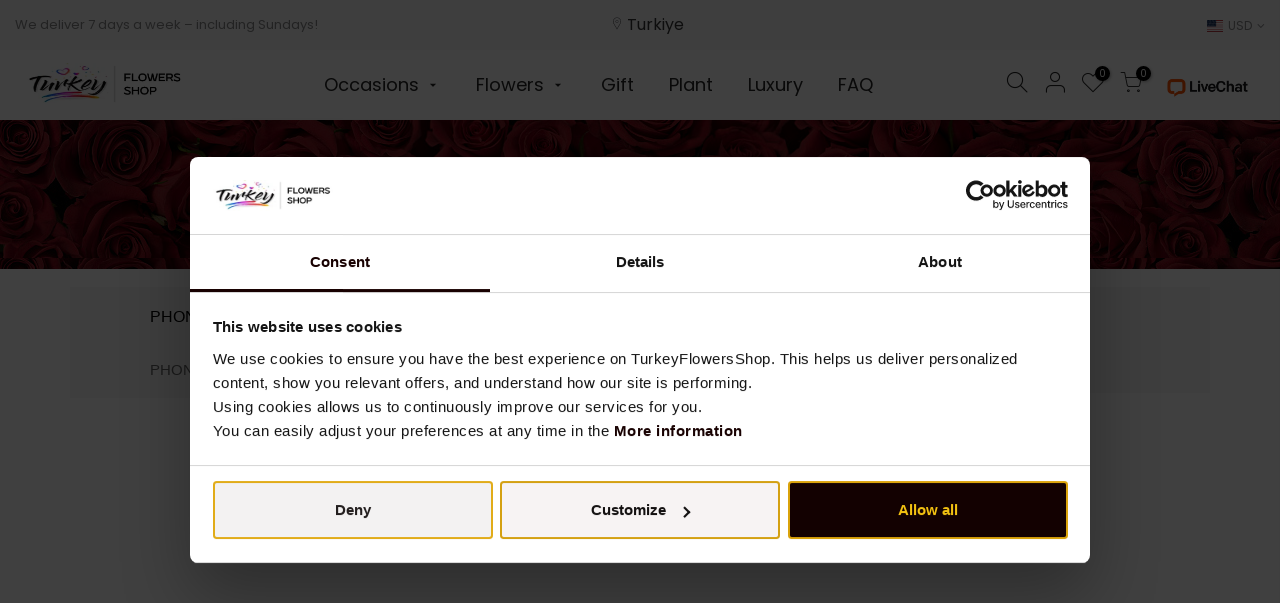

--- FILE ---
content_type: text/html; charset=UTF-8
request_url: https://www.turkeyflowersshop.com/pages/customer-services.html
body_size: 21473
content:



<!DOCTYPE html>
<html lang="en">
<head><script>(function(w,i,g){w[g]=w[g]||[];if(typeof w[g].push=='function')w[g].push(i)})
(window,'GTM-PMQDP76R','google_tags_first_party');</script><script>(function(w,d,s,l){w[l]=w[l]||[];(function(){w[l].push(arguments);})('set', 'developer_id.dYzg1YT', true);
		w[l].push({'gtm.start':new Date().getTime(),event:'gtm.js'});var f=d.getElementsByTagName(s)[0],
		j=d.createElement(s);j.async=true;j.src='/okxz/';
		f.parentNode.insertBefore(j,f);
		})(window,document,'script','dataLayer');</script>

<!-- Google Tag Manager -->
<script type="7b41b877289b1a0d95c40487-text/javascript">(function(w,d,s,l,i){w[l]=w[l]||[];w[l].push({'gtm.start':
new Date().getTime(),event:'gtm.js'});var f=d.getElementsByTagName(s)[0],
j=d.createElement(s),dl=l!='dataLayer'?'&l='+l:'';j.async=true;j.src=
'https://www.googletagmanager.com/gtm.js?id='+i+dl;f.parentNode.insertBefore(j,f);
})(window,document,'script','dataLayer','GTM-PMQDP76R');</script>
<!-- End Google Tag Manager -->


<!-- TrustBox script -->
<script type="7b41b877289b1a0d95c40487-text/javascript" src="//widget.trustpilot.com/bootstrap/v5/tp.widget.bootstrap.min.js" async></script>
<!-- End TrustBox script -->

    <meta charset="utf-8">
    <meta name="viewport" content="width=device-width, initial-scale=1">
    <link rel="shortcut icon" type="image/png" href="assets/images/k_favicon_32x.png">
    <title>Customer Service - Turkey Flowers Shop: </title>
	<meta name="description" content="Customer Service - Turkey Local Florist, Send flowers to all cities in Turkey, Fresh Flowers, Cake, Chocolate, Gifts, 24/7. Order online. All kinds of payments. 100% quality guarantee, with free greeting card"> 
<meta name="keywords" content="Customer Service - Send Flowers To Turkey, Online Flowers Turkey.  Turkey Flowers Shop, Turkey flowers, turkey florist, turkey roses, online shop, flower delivery turky">
<base href="https://www.turkeyflowersshop.com">   
   <link rel="preconnect" href="https://fonts.gstatic.com">
    <link href="https://fonts.googleapis.com/css?family=Poppins:300,300i,400,400i,500,500i,600,600i,700,700i,800,800i&display=swap" rel="stylesheet">
    <link href="https://fonts.googleapis.com/css?family=Libre+Baskerville:300,300i,400,400i,500,500i&display=swap" rel="stylesheet">
    <link rel="stylesheet" href="assets/css/font-icon.min.css">
    <link rel="stylesheet" href="assets/css/bootstrap.min.css">
    <link rel="stylesheet" href="assets/css/reset.css">
    <link rel="stylesheet" href="assets/css/defined.css">
    <link rel="stylesheet" href="assets/css/base.css">
    <link rel="stylesheet" href="assets/css/style.css">
    <link rel="stylesheet" href="assets/css/home-default.css">
	
	
	
<link rel="apple-touch-icon" sizes="57x57" href="https://www.turkeyflowersshop.com/icon/apple-icon-57x57.png">
<link rel="apple-touch-icon" sizes="60x60" href="https://www.turkeyflowersshop.com/icon/apple-icon-60x60.png">
<link rel="apple-touch-icon" sizes="72x72" href="https://www.turkeyflowersshop.com/icon/apple-icon-72x72.png">
<link rel="apple-touch-icon" sizes="76x76" href="https://www.turkeyflowersshop.com/icon/apple-icon-76x76.png">
<link rel="apple-touch-icon" sizes="114x114" href="https://www.turkeyflowersshop.com/icon/apple-icon-114x114.png">
<link rel="apple-touch-icon" sizes="120x120" href="https://www.turkeyflowersshop.com/icon/apple-icon-120x120.png">
<link rel="apple-touch-icon" sizes="144x144" href="https://www.turkeyflowersshop.com/icon/apple-icon-144x144.png">
<link rel="apple-touch-icon" sizes="152x152" href="https://www.turkeyflowersshop.com/icon/apple-icon-152x152.png">
<link rel="apple-touch-icon" sizes="180x180" href="https://www.turkeyflowersshop.com/icon/apple-icon-180x180.png">
<link rel="icon" type="image/png" sizes="192x192"  href="https://www.turkeyflowersshop.com/icon/android-icon-192x192.png">
<link rel="icon" type="image/png" sizes="32x32" href="https://www.turkeyflowersshop.com/icon/favicon-32x32.png">
<link rel="icon" type="image/png" sizes="96x96" href="https://www.turkeyflowersshop.com/icon/favicon-96x96.png">
<link rel="icon" type="image/png" sizes="16x16" href="https://www.turkeyflowersshop.com/icon/favicon-16x16.png">
<link rel="manifest" href="https://www.turkeyflowersshop.com/icon/manifest.json">
<meta name="msapplication-TileColor" content="#ffffff">
<meta name="msapplication-TileImage" content="https://www.turkeyflowersshop.com/icon/ms-icon-144x144.png">
<meta name="theme-color" content="#ffffff">
<link rel="shortcut icon" type="image/x-icon" href="https://www.turkeyflowersshop.com/favicon.ico">
<link rel="canonical" href="https://www.turkeyflowersshop.com/pages/customer-services.html" />
<style>#section {
  width: 500px;
  height: 400px;
  word-wrap: break-word;
}

.moretextt {
  display: none;
}
</style>
<script type="7b41b877289b1a0d95c40487-text/javascript">$('.moreless-button').click(function() {
  $('.moretextt').slideToggle();
  if ($('.moreless-button').text() == "Read more") {
    $(this).text("Read less")
  } else {
    $(this).text("Read more")
  }
});</script>
</head>
<body class="header_full_true kalles-template css_scrollbar lazy_icons btnt4_style_2 zoom_tp_2 css_scrollbar template-index kalles_toolbar_true hover_img2 swatch_style_rounded swatch_list_size_small label_style_rounded wrapper_full_width header_full_true header_sticky_true hide_scrolld_true des_header_3 h_banner_true top_bar_true prs_bordered_grid_1 search_pos_canvas lazyload">
<!-- Google Tag Manager (noscript) -->
<noscript><iframe src="https://www.googletagmanager.com/ns.html?id=GTM-PMQDP76R"
height="0" width="0" style="display:none;visibility:hidden"></iframe></noscript>
<!-- End Google Tag Manager (noscript) -->

<script src="https://apis.google.com/js/platform.js" async defer type="7b41b877289b1a0d95c40487-text/javascript"></script><!--head banner-->
<!--end head banner-->

<div id="nt_wrapper">

    <!-- header -->
    

	

<header id="ntheader" class="ntheader header_3 h_icon_iccl">

        <div class="kalles-header__wrapper ntheader_wrapper pr z_200">
            <div id="kalles-section-header_top">
                <div class="h__top bgbl pt__10 pb__10 fs__12 flex fl_center al_center">
                    <div class="container">
                        <div class="row al_center">
                            <div class="col-lg-4 col-12 tc tl_lg col-md-12 ">
                              <div class="header-text">
                                    <div id="degisenMetinAlani">
  </div>

<script type="7b41b877289b1a0d95c40487-text/javascript">
  const metinler = [
    "Handmade, Crafted by a Local Florist!",
    "We deliver 7 days a week – including Sundays!",
    "Order by 7 PM for fast same-day delivery!",
    "Free delivery on all orders – no hidden fees",
    "Flowers & Gifts – Delivered same-day or next-day with care.",
  ];

  let mevcutMetinIndex = 0;
  const metinAlani = document.getElementById("degisenMetinAlani");

  function metniDegistir() {
    metinAlani.textContent = metinler[mevcutMetinIndex];
    metinAlani.style.fontSize = "13px";
    mevcutMetinIndex = (mevcutMetinIndex + 1) % metinler.length;
  }

  metniDegistir();
  setInterval(metniDegistir, 3000); // Süreyi 3 saniyeye düşürdüm
</script>
</div>
                            </div>
                            <div class="col-lg-4 col-6 tc col-md-6 ">
                                <div class="header-text">

<div  style="display:inline-block;">

</div><div class="dropdown">


 <a href="https://www.turkeyflowersshop.com/pages/customer-services.html#id01" class="btn" id="bizimlink"><svg xmlns="http://www.w3.org/2000/svg" xmlns:xlink="http://www.w3.org/1999/xlink" class="ml__15" width="12" height="13" viewBox="0 0 32 32"><path d="M16.001 1.072c5.291 0 9.596 4.305 9.596 9.597 0 1.683-0.446 3.341-1.29 4.799l-8.307 14.394-8.308-14.395c-0.843-1.456-1.289-3.115-1.289-4.798 0-5.292 4.305-9.597 9.597-9.597zM16.001 14.4c2.058 0 3.731-1.674 3.731-3.731s-1.674-3.731-3.731-3.731c-2.058 0-3.732 1.674-3.732 3.731s1.674 3.731 3.732 3.731zM16.001 0.006c-5.889 0-10.663 4.775-10.663 10.663 0 1.945 0.523 3.762 1.432 5.332l9.23 15.994 9.23-15.994c0.909-1.57 1.432-3.387 1.432-5.332 0-5.888-4.774-10.663-10.662-10.663v0zM16.001 13.334c-1.472 0-2.666-1.193-2.666-2.665 0-1.471 1.194-2.665 2.666-2.665s2.665 1.194 2.665 2.665c0 1.472-1.193 2.665-2.665 2.665v0z" fill="currentColor"></path></svg>
Turkiye</a>

</div>


</div>
                            </div>
                            <div class="col-lg-4 col-6 tc col-md-6 tr_lg ">
                              <div class="nt_currency pr cg currencies sp_currencies wsn dib  cur_stt_0">
                                  

									<span class="nt-currency-flag--usd--w16-h-12 active ">USD</span><i class="facl facl-angle-down ml__5"></i>
																	  
																		
																		
									                                    
                                    									
																		
																		
									
                                <ul class="pa pe_none ts__03 bgbl ul_none tl op__0 z_100 r__0 pt__15 pb__15 pr__15 pl__15">
									<li><a class="nt-currency-flag--usd--w16-h-12 cg d-block selected" href="parabirimi.html?ptip=USD">USD</a></li>
                                    <li><a class="nt-currency-flag--eur--w16-h-12 cg d-block" href="parabirimi.html?ptip=EUR">EUR</a></li>
									<li><a class="nt-currency-flag--gbp--w16-h-12 cg d-block selected" href="parabirimi.html?ptip=GBP">GBP</a></li>
									<li><a class="nt-currency-flag--try--w16-h-12 cg d-block selected" href="parabirimi.html?ptip=TRY">TRY</a></li>
									<li><a class="nt-currency-flag--bae--w16-h-12 cg d-block selected" href="parabirimi.html?ptip=AED">AED</a></li>
									<li><a class="nt-currency-flag--sr--w16-h-12 cg d-block selected" href="parabirimi.html?ptip=SR">SAR</a></li>
										
                                </ul>
								
                                </div>
								</div>
                            </div>
                        </div>
                    </div>
                </div>
            </div>
            <div class="sp_header_mid">
                <div class="header__mid">
                    <div class="container">
                        <div class="row al_center css_h_se">
                            <div class="col-md-4 col-3 dn_lg">
                              <a href="#" aria-label="Menü Alanı" id="#nt_menu_canvas2" data-id="#nt_menu_canvas" class="push_side push-menu-btn  lh__1 flex al_center">
                              <svg xmlns="http://www.w3.org/2000/svg" width="30" height="16" viewBox="0 0 30 16">
                                        <rect width="30" height="1.5"></rect>
                                        <rect y="7" width="20" height="1.5"></rect>
                                        <rect y="14" width="30" height="1.5"></rect>
                                  </svg>
                              </a></div>
                            <div class="col-lg-2 col-md-4 col-6 tc tl_lg">
                                <div class=" branding ts__05 lh__1">
                                    <a class="dib" href="index.html">
                                        <img class="w__95 logo_normal dn db_lg" src="assets/images/turkey-flowers-shop-logo.webp" alt="Turkey Flowers Shop" width="312" height="76">
                                        <img class="w__100 logo_sticky dn" src="assets/images/turkey-flowers-shop-logo.webp" alt="Turkey Flowers Shop">
                                        <img class="w__100 logo_mobile dn_lg" src="assets/images/turkey-flowers-shop-mobile-logo.JPG" alt="Turkey Flowers Shop">
                                    </a>
                                </div>
                            </div>
                            <div class="col dn db_lg">
                                <nav class="nt_navigation kl_navigation tc hover_side_up nav_arrow_false">
                                    <ul id="nt_menu_id" class="nt_menu in_flex wrap al_center">
                                 
								 
								
								 
								 
                                        <li class="type_mega menu_wid_cus menu-item has-children menu_has_offsets menu_center pos_center">
                                           <a class="lh__1 flex al_center pr" href="#">
  Occasions
  <svg xmlns="http://www.w3.org/2000/svg" viewBox="0 0 24 24"
       width="16" height="16"
       style="margin-left:6px;vertical-align:middle;fill:currentColor;">
    <path d="M7 10l5 5 5-5"/>
  </svg>
</a>
                                            <div class="cus sub-menu">
                                                <div class="container megamenu-content-950px">
                                                    <div class="row lazy_menu lazyload" data-jspackery='{ "itemSelector": ".sub-column-item","gutter": 0,"percentPosition": true,"originLeft": true }'>
                                                        <div class="type_mn_link menu-item sub-column-item col-2">
                                                         
                                                            <ul class="sub-column not_tt_mn">
                                                         
                                                              
 
															  <li class="menu-item">
                                                                    <a href="cat/thinking-of-you-.html">Thinking of You Flowers</a>
                                                                </li>
 
															  <li class="menu-item">
                                                                    <a href="cat/im-sorry-flowers.html">Im sorry flowers</a>
                                                                </li>
 
															  <li class="menu-item">
                                                                    <a href="cat/get-well-flowers.html">Get Well Soon Flowers</a>
                                                                </li>
 
															  <li class="menu-item">
                                                                    <a href="cat/birthday-flowers.html">Birthday Flowers</a>
                                                                </li>
 
															  <li class="menu-item">
                                                                    <a href="cat/father-day.html">Father&#39;s Day Flowers</a>
                                                                </li>
 
															  <li class="menu-item">
                                                                    <a href="cat/valentines-day.html">Valentines Day Flowers</a>
                                                                </li>
 
															  <li class="menu-item">
                                                                    <a href="cat/new-baby-flowers.html">New Baby Flowers</a>
                                                                </li>
 
															  <li class="menu-item">
                                                                    <a href="cat/congratulations.html">Congratulations Flowers</a>
                                                                </li>
 
															  <li class="menu-item">
                                                                    <a href="cat/flowers-for-mother.html">Mother&#39;s Day Flowers</a>
                                                                </li>
 
															  <li class="menu-item">
                                                                    <a href="cat/wedding-ceremony.html">Wedding Ceremony Flowers</a>
                                                                </li>
                                                           
															
															
                                                            </ul>
                                                        </div>
                                                        <div class="type_mn_link menu-item sub-column-item col-2">
                                                            
                                                            <ul class="sub-column not_tt_mn">
                                                            
 
															  <li class="menu-item">
                                                                    <a href="cat/funeral-flowers.html">Funeral Flowers</a>
                                                                </li>
 
															  <li class="menu-item">
                                                                    <a href="cat/new-year-flowers.html">New Year Flowers</a>
                                                                </li>
 
															  <li class="menu-item">
                                                                    <a href="cat/anniversary-flowers.html">Anniversary Flowers</a>
                                                                </li>
 
															  <li class="menu-item">
                                                                    <a href="cat/summer-flowers.html">Summer Flowers</a>
                                                                </li>
 
															  <li class="menu-item">
                                                                    <a href="cat/vomans-day.html">Women&#39;s Day Flowers</a>
                                                                </li>
   
                                                              
															  

                                                            </ul>
                                                        </div>
                                                  
                                                
                                                    </div>
                                                </div>
                                            </div>
                                        </li>
                                        <li class="type_mega menu_wid_cus menu-item has-children menu_has_offsets menu_center pos_center">
                                            <a class="lh__1 flex al_center pr" href="#">
  Flowers
  <svg xmlns="http://www.w3.org/2000/svg" viewBox="0 0 24 24"
       width="16" height="16"
       style="margin-left:6px;vertical-align:middle;fill:currentColor;">
    <path d="M7 10l5 5 5-5"/>
  </svg>
</a>
                                            <div class="cus sub-menu">
                                                <div class="container megamenu-content-950px">
                                                    <div class="row lazy_menu lazyload" data-jspackery='{ "itemSelector": ".sub-column-item","gutter": 0,"percentPosition": true,"originLeft": true }'>
                                                        <div class="type_mn_link menu-item sub-column-item col-2">
                                                            
                                                            <ul class="sub-column not_tt_mn">
                                                         
                                                              
 
															  <li class="menu-item">
                                                                    <a href="cat/spring.html">Spring flowers</a>
                                                                </li>
 
															  <li class="menu-item">
                                                                    <a href="cat/roses.html">Roses</a>
                                                                </li>
 
															  <li class="menu-item">
                                                                    <a href="cat/flower-baskets.html">Flower Baskets</a>
                                                                </li>
 
															  <li class="menu-item">
                                                                    <a href="cat/autumun-flowers.html">Autumun Flowers</a>
                                                                </li>
 
															  <li class="menu-item">
                                                                    <a href="cat/peony.html">Peony</a>
                                                                </li>
 
															  <li class="menu-item">
                                                                    <a href="cat/Send-daisies-flowers-Turkey.html">Daisies</a>
                                                                </li>
 
															  <li class="menu-item">
                                                                    <a href="cat/plants.html">Plants</a>
                                                                </li>
 
															  <li class="menu-item">
                                                                    <a href="cat/carnation-flower-delivery.html">Carnation</a>
                                                                </li>
 
															  <li class="menu-item">
                                                                    <a href="cat/orchids.html">Orchids Plants</a>
                                                                </li>
 
															  <li class="menu-item">
                                                                    <a href="cat/Send-Gerbera-flowers-Turkey.html">Gerbera</a>
                                                                </li>
 
															  <li class="menu-item">
                                                                    <a href="cat/lisianthus.html">Lisianthus</a>
                                                                </li>
 
															  <li class="menu-item">
                                                                    <a href="cat/liliums.html">Lilies</a>
                                                                </li>
                                                           
															
															
                                                            </ul>
                                                        </div>
                                                        <div class="type_mn_link menu-item sub-column-item col-2">
                                                            
                                                            <ul class="sub-column not_tt_mn">
                                                            
 
															  <li class="menu-item">
                                                                    <a href="cat/sunflowers.html">Sunflowers</a>
                                                                </li>
 
															  <li class="menu-item">
                                                                    <a href="cat/long-lasting-roses.html">Preserved Roses</a>
                                                                </li>
 
															  <li class="menu-item">
                                                                    <a href="cat/Mixed-Flowers-bouquet-Turkey.html">Mixed Flowers</a>
                                                                </li>
 
															  <li class="menu-item">
                                                                    <a href="cat/hydrangea.html">Hydrangea Flowers</a>
                                                                </li>
 
															  <li class="menu-item">
                                                                    <a href="cat/wrought-iron-arrangements.html">Wrought Iron Arrangements</a>
                                                                </li>
 
															  <li class="menu-item">
                                                                    <a href="cat/vip-flowers.html"> Luxury Flowers </a>
                                                                </li>
 
															  <li class="menu-item">
                                                                    <a href="cat/flowers-in-the-box.html">Flowers in the Box</a>
                                                                </li>
 
															  <li class="menu-item">
                                                                    <a href="cat/bestsellers.html">Bestsellers Flowers</a>
                                                                </li>
 
															  <li class="menu-item">
                                                                    <a href="cat/arrangements.html">Vase Arrangements</a>
                                                                </li>
 
															  <li class="menu-item">
                                                                    <a href="cat/gift.html">Gift</a>
                                                                </li>
 
															  <li class="menu-item">
                                                                    <a href="cat/istanbul-gift-delivery.html">istanbul Gift</a>
                                                                </li>
   
                                                              
															  

                                                            </ul>
                                                        </div>
                                                  
                                                
                                                    </div>
                                                </div>
                                            </div>
                                        </li>
										
										
										
                                        <li class="type_mega menu_wid_cus menu-item has-children menu_has_offsets menu_center pos_center">
                                            <a class="lh__1 flex al_center pr" href="https://www.turkeyflowersshop.com/cat/gift.html">Gift</a>
                                            
                                        </li>
                                        <li class="type_dropdown menu-item has-children menu_has_offsets menu_right pos_right">
                                            <a class="lh__1 flex al_center pr" href="https://www.turkeyflowersshop.com/cat/plants.html">Plant</a>
                                            
                                        </li>
                                        <li class="type_dropdown menu-item has-children menu_has_offsets menu_right pos_right">
                                            <a class="lh__1 flex al_center pr" href="https://www.turkeyflowersshop.com/cat/vip-flowers.html">Luxury</a>
                                           
                                        </li>
										
										   <li class="type_dropdown menu-item has-children menu_has_offsets menu_right pos_right">
                                            <a class="lh__1 flex al_center pr" href="https://www.turkeyflowersshop.com/pages/faqs.html">FAQ</a>
                                           
                                        </li>
                                      
                                    </ul>
                                </nav>
                            </div>
                            <div class="col-lg-auto col-md-4 col-3 tr col_group_btns">
                              <div class="nt_action in_flex al_center cart_des_1">
								
                                    <a class="icon_search push_side cb chp" data-id="#nt_search_canvas" href="#" aria-label="Search">
                                    <i class="iccl iccl-search"></i>
                                    </a>
                                    <div class="my-account ts__05 pr dn db_md">
                                        <a class="cb chp d-block push_side" href="#" data-id="#nt_login_canvas">
                                            <i class="iccl iccl-user"></i>
                                        </a>
                                    </div>
                                    <a class="icon_like cb chp pr dn db_md js_link_wis" href="https://www.turkeyflowersshop.com/wishlist"><i class="iccl iccl-heart pr"><span class="op__0 ts_op pa tcount bgb br__50 cw tc" id="favorilerim">0</span></i></a>
                                <div class="icon_cart pr">
                                        <a class="push_side pr cb chp d-block" href="#" data-id="#nt_cart_canvas" id="sepetetikla"><i class="iccl iccl-cart pr"><span class="op__0 ts_op pa tcount bgb br__50 cw tc" id="sepetadet">0</span></i></a>
                                  </div>
								   <a href="https://jivo.chat/S8FdwZuQIz" target="_blank"><img src="live-chat.png" alt="Our WhatsApp Line" width="99" height="32"></a>
							
                                </div>
                            </div>
                        </div>
                    </div>
                </div>
            </div>
        </div>
    </header>    <!-- end header -->
    <div id="nt_content">

        <!-- main slide -->

		
	
        <!-- end main slide -->

        <!-- top category banner -->
        <div class="nt_section type_collection_list">
		
		
		
<div id="nt_content" style="margin-bottom: 0px;">

        <!--hero banner-->
        <div class="kalles-section page_section_heading">
            <div class="page-head tc pr oh cat_bg_img page_head_">
                <div class="parallax-inner nt_parallax_false nt_bg_lz pa t__0 l__0 r__0 b__0 lazyloaded" data-bgset="https://www.turkeyflowersshop.com/spot/header-roses-b.jpg" style="background-image: url('https://www.turkeyflowersshop.com/spot/header-roses-b.jpg');"><picture style="display: none;"><source data-srcset="assets/images/shop/shop-banner.jpg" sizes="1903px" srcset="assets/images/shop/shop-banner.jpg"><img alt="" class="lazyautosizes lazyloaded ls-is-cached" data-sizes="auto" data-parent-fit="cover" sizes="1903px"></picture></div>
                <div class="container pr z_100">
                    <h1 class="mb__5 cw">Customer Service</h1>
                    <p class="mg__0">Turkey Flowers Shop</p>
                </div>
            </div>
        </div>
        <!--end hero banner-->

        <!--page content-->
        <div class="kalles-section container mb__50 cb">
            <div class="row fl_center">
                
				
				<div class="contact-form col-12 col-md-12 order-1 order-md-0">
                 <p></p><p></p>
				 <div class="col-lg-4 col-md-4 col-sm-6 col-xs-12" style="box-sizing: border-box; position: relative; min-height: 1px; padding-left: 15px; padding-right: 15px; float: left; width: 396px; color: rgb(51, 51, 51); font-family: Lato, sans-serif; font-size: 13px; background-color: rgb(255, 255, 255);">
	<div class="single-service" style="box-sizing: border-box; background: none 0px 0px repeat scroll rgb(247, 247, 247); overflow: hidden; padding: 15px 30px;">
		<div class="service-text" style="box-sizing: border-box; margin-left: 50px; margin-top: 6px;">
			<h3 style="box-sizing: border-box; font-family: Montserrat, sans-serif; font-weight: 400; line-height: 1.1; color: rgb(0, 0, 0); margin: 0px 0px 10px; font-size: 16px; text-transform: uppercase;">
				PHONE</h3>
			<br style="box-sizing: border-box;" />
			<span style="box-sizing: border-box; color: rgb(102, 102, 102); font-size: 15px;">PHONE : +90 212 677 70 05</span></div>
	</div>
</div>
<div class="col-lg-4 col-md-4 col-sm-6 col-xs-12" style="box-sizing: border-box; position: relative; min-height: 1px; padding-left: 15px; padding-right: 15px; float: left; width: 396px; color: rgb(51, 51, 51); font-family: Lato, sans-serif; font-size: 13px; background-color: rgb(255, 255, 255);">
	<div class="single-service" style="box-sizing: border-box; background: none 0px 0px repeat scroll rgb(247, 247, 247); overflow: hidden; padding: 15px 30px;">
		<div class="service-icon effect" style="box-sizing: border-box; float: left; margin-top: 1px;">
			&nbsp;</div>
		<div class="service-text" style="box-sizing: border-box; margin-left: 50px; margin-top: 6px;">
			<h3 style="box-sizing: border-box; font-family: Montserrat, sans-serif; font-weight: 400; line-height: 1.1; color: rgb(0, 0, 0); margin: 0px 0px 10px; font-size: 16px; text-transform: uppercase;">
				ADDRESS</h3>
			<span style="background-color:#f0fff0;"><span style="color: rgb(102, 102, 102)(0, 0, 0, 0.87); font-family: Roboto, Arial, sans-serif;">Merkez mah Polat sokak 1A G&uuml;ng&ouml;ren / istanbul / Turkey</span></span></div>
	</div>
</div>
<div class="col-lg-4 col-md-4 hidden-sm col-xs-12" style="box-sizing: border-box; position: relative; min-height: 1px; padding-left: 15px; padding-right: 15px; float: left; width: 396px; color: rgb(51, 51, 51); font-family: Lato, sans-serif; font-size: 13px; background-color: rgb(255, 255, 255);">
	<div class="single-service" style="box-sizing: border-box; background: none 0px 0px repeat scroll rgb(247, 247, 247); overflow: hidden; padding: 15px 30px;">
		<div class="service-icon effect" style="box-sizing: border-box; float: left; margin-top: 1px;">
			&nbsp;</div>
		<div class="service-text" style="box-sizing: border-box; margin-left: 50px; margin-top: 6px;">
			<h3 style="box-sizing: border-box; font-family: Montserrat, sans-serif; font-weight: 400; line-height: 1.1; color: rgb(0, 0, 0); margin: 0px 0px 10px; font-size: 16px; text-transform: uppercase;">
				E-MAIL</h3>
			<p>
				<span style="box-sizing: border-box; color: rgb(102, 102, 102); font-size: 15px;">turkflowers@gmail.com</span></p>
		</div>
	</div>
</div>
<div style="clear:both;">
	&nbsp;</div>
<p>
	<iframe allowfullscreen="" frameborder="0" height="600" src="https://www.google.com/maps/embed?pb=!1m14!1m8!1m3!1d12041.877486660615!2d28.87713!3d41.014986!3m2!1i1024!2i768!4f13.1!3m3!1m2!1s0x0%3A0x2a980f15019af623!2sTurkey+Flowers+Shop!5e0!3m2!1str!2str!4v1522393240784" style="border:0" width="100%"></iframe></p>
				  
                </div>
				
     <br><br><br>
            </div>
        </div>
        <!--end page content-->

    </div>

      
	  
      

        <!--blog post-->
       

        <!--shipping info-->
        <div class="kalles-section nt_section type_shipping kalles-section__type_shipping">
            <div class="container">
                <div class="row fl_wrap fl_wrap_md oah use_border_false">
                    <div class="col-12 col-md-6 col-lg-3 mb__25 bl_1581530479619-0">
                        <div class="nt_shipping nt_icon_deafult tl row no-gutters al_center_">
                            <div class="col-auto icon medium csi">
                                <i class="pegk pe-7s-car"></i>
                            </div>
                            <div class="col content">
                                <h3 class="title cd fs__14 mg__0 mb__5">Fast delivery</h3>
                                <p class="mg__0"> We deliver your flowers quickly.</p>
                            </div>
                        </div>
                    </div>
                    <div class="col-12 col-md-6 col-lg-3 mb__25 bl_1581530479619-1">
                        <div class="nt_shipping nt_icon_deafult tl row no-gutters al_center_">
                            <div class="col-auto icon medium csi">
                                <i class="pegk pe-7s-help2"></i>
                            </div>
                            <div class="col content">
                                <h3 class="title cd fs__14 mg__0 mb__5">SUPPORT 24/7</h3>
                                <p class="mg__0"> We're here when you need help.. </p>
                            </div>
                        </div>
                    </div>
                    <div class="col-12 col-md-6 col-lg-3 mb__25 bl_1581530479619-2">
                        <div class="nt_shipping nt_icon_deafult tl row no-gutters al_center_">
                            <div class="col-auto icon medium csi">
                                <i class="pegk pe-7s-refresh"></i>
                            </div>
                            <div class="col content">
                                <h3 class="title cd fs__14 mg__0 mb__5">100% CUSTOMER SATISFACTION</h3>
                                <p class="mg__0"> You will be absolutely satisfied. </p>
                            </div>
                        </div>
                    </div>
                    <div class="col-12 col-md-6 col-lg-3 mb__25 bl_1581530479619-3">
                        <div class="nt_shipping nt_icon_deafult tl row no-gutters al_center_">
                            <div class="col-auto icon medium csi">
                                <i class="pegk pe-7s-door-lock"></i>
                            </div>
                            <div class="col content">
                                <h3 class="title cd fs__14 mg__0 mb__5">100% PAYMENT SECURE</h3>
                                <p class="mg__0">We ensure secure payment with PEV</p>
                            </div>
                        </div>
                    </div>
                </div>
				
					<div>
			</div>
				
            </div>
			
		
        </div>
        <!--end shipping info-->

    </div>

    <!-- footer -->
    <footer id="nt_footer" class="bgbl footer-1">

        <div id="kalles-section-footer_top" class="kalles-section footer__top type_instagram">
            <div class="footer__top_wrap footer_sticky_false footer_collapse_true nt_bg_overlay pr oh pb__30 pt__80">
                <div class="container pr z_100">
                    <div class="row">
                        <div class="col-lg-3 col-md-6 col-12 mb__50 order-lg-1 order-1">
                            <div class="widget widget_text widget_logo">
                                <div class="widget-title fwsb flex al_center fl_between fs__16 mg__0 mb__30 dn_md">
                                    <span class="txt_title">Get in touch</span>
                                    <span class="nav_link_icon ml__5"></span>
                                </div>
                                <div class="widget_footer">
                                    <div class="footer-contact">
                                        <h5 class="responsive-title">TurkeyFlowersShop.com</h5>

</p>
                                         TurkeyFlowersShop.com is a trusted online flower and gift delivery service offering same-day delivery across Turkey. Designed for international customers, the platform makes it easy to send fresh flowers, cakes, chocolates, and thoughtful gifts to loved ones in all Turkish cities — with fast service, secure payments, and local florist expertise.
										
									
                                        <div class="nt-social">
                                            <a href="https://www.facebook.com" class="facebook cb ttip_nt tooltip_top">
                                                <span class="tt_txt">Follow on Facebook</span>
                                                <i class="facl facl-facebook"></i>
                                            </a>
                                            <a href="https://twitter.com" class="twitter cb ttip_nt tooltip_top">
                                                <span class="tt_txt">Follow on Twitter</span>
                                                <i class="facl facl-twitter"></i>
                                            </a>
                                            <a href="https://www.instagram.com" class="instagram cb ttip_nt tooltip_top">
                                                <span class="tt_txt">Follow on Instagram</span>
                                                <i class="facl facl-instagram"></i>
                                            </a>
                                            <a href="https://www.linkedin.com" class="linkedin cb ttip_nt tooltip_top">
                                                <span class="tt_txt">Follow on Linkedin</span>
                                                <i class="facl facl-linkedin"></i>
                                            </a>
                                            <a href="https://www.pinterest.com" class="pinterest cb ttip_nt tooltip_top">
                                                <span class="tt_txt">Follow on Pinterest</span>
                                                <i class="facl facl-pinterest"></i>
                                            </a>
                                      </div>
										
                                  </div><br><br><p>&nbsp;</p> <div> </div>
                                </div> 
                            </div>
                        </div>
                        <div class="col-lg-2 col-md-6 col-12 mb__50 order-lg-2 order-1">
                            <div class="widget widget_nav_menu">
                                <div class="widget-title fwsb flex al_center fl_between fs__16 mg__0 mb__30">
                                    <span class="txt_title">Categories</span>
                                    <span class="nav_link_icon ml__5"></span>
                                </div>
                                <div class="menu_footer widget_footer">
                                    <ul class="menu">
                                        <li class="menu-item">
                                            <a href="cat/roses.html">Roses</a>
                                        </li>
                                        <li class="menu-item">
                                            <a href="cat/Mixed-Flowers-bouquet-Turkey.html">Mixed Flowers</a>
                                        </li>
                                        <li class="menu-item">
                                            <a href="cat/Send-daisies-flowers-Turkey.html">Daisies</a>
                                        </li>
                                        <li class="menu-item">
                                            <a href="cat/spring.html">Spring</a>
                                        </li>
                                        <li class="menu-item">
                                            <a href="cat/plants.html">Plants</a>
                                        </li>
                                        <li class="menu-item">
                                            <a href="cat/orchids.html">Orchids</a>
                                        </li>
                                    </ul>
                                </div>
                            </div>
                        </div>
                        <div class="col-lg-2 col-md-6 col-12 mb__50 order-lg-3 order-1">
                            <div class="widget widget_nav_menu">
                                <div class="widget-title fwsb flex al_center fl_between fs__16 mg__0 mb__30">
                                    <span class="txt_title">Infomation</span>
                                    <span class="nav_link_icon ml__5"></span>
                                </div>
                                <div class="menu_footer widget_footer">
                                    <ul class="menu">
                                        <li class="menu-item">
                                            <a href="pages/about-us.html">About Us</a>
                                        </li>
                                        <li class="menu-item">
                                            <a href="contact.html">Contact Us</a>
                                        </li>
                                        <li class="menu-item">
                                            <a href="pages/terms-of-use.html">Terms &amp; Conditions</a>
                                        </li>
                                        <li class="menu-item">
                                            <a href="pages/cancellation-refund.html">Cancellation &amp; Return </a> 
                                        </li>
                                        <li class="menu-item">
                                            <a href="pages/delivery.html">Shipping &amp; Delivery</a>
                                        </li>
                                        <li class="menu-item">
                                            <a href="pages/privacy-policy.html">Privacy Policy</a>
                                        </li>
										<li class="menu-item">
                                            <a href="siparis-takibi">Order Tracking</a>
                                        </li>
                                    </ul>
                                </div>
                            </div>
                        </div>
                        <div class="col-lg-2 col-md-6 col-12 mb__50 order-lg-4 order-1">
                            <div class="widget widget_nav_menu">
                                <div class="widget-title fwsb flex al_center fl_between fs__16 mg__0 mb__30">
                                    <span class="txt_title">Useful links</span>
                                    <span class="nav_link_icon ml__5"></span>
                                </div>
                                <div class="menu_footer widget_footer">
                                    <ul class="menu">
                                        <li class="menu-item">
                                            <a href="pages/payment.html">Payment</a>
                                        </li>
                                        <li class="menu-item">
                                            <a href="pages/security.html"> Security </a>
                                        </li>
                                        <li class="menu-item">
                                            <a href="pages/delivery.html"> Delivery </a>
                                        </li>
                                        <li class="menu-item">
                                            <a href="pages/special-days.html"> Special Days </a>
                                        </li>
                                        <li class="menu-item">
                                            <a href="contact.html"> Customer Services </a>
                                        </li>
                                        <li class="menu-item">
                                            <a href="pages/faqs.html">FAQs</a>
                                        </li>
                                    </ul>
                                </div>
                            </div>
                        </div>
                        <div class="col-lg-3 col-md-6 col-12 mb__50 order-lg-5 order-1">
                            <div class="widget widget_text">
                                <div class="widget-title fwsb flex al_center fl_between fs__16 mg__0 mb__30">
                                    <span class="txt_title">Newsletter Signup</span>
                                    <span class="nav_link_icon ml__5"></span>
                                </div>
                                <div class="widget_footer newl_des_1">
                                    <p>Subscribe to our newsletter and get 10% off your first purchase</p>
                                    <form id="contact_form" class="mc4wp-form pr z_100">
                                        <div class="mc4wp-form-fields">
                                            <div class="signup-newsletter-form row no-gutters pr oh ">
                                                <div class="col col_email">
                                                    <input type="email" name="email" placeholder="Your email address" value="" class="tc tl_md input-text" required="required">
                                                </div>
                                                <div class="col-auto">
                                                    <button type="submit" class="btn_new_icon_false w__100 submit-btn truncate">
                                                        <span>Subscribe</span>
                                                    </button>
													
													
                                                </div>
                                            </div
                                        </div>
                                    </form>
                                    <p> 

<g:ratingbadge merchant_id=763323216></g:ratingbadge>
                                    </p> 
                                </div>
                            </div>
                        </div>
                    </div>
                </div>
					<div style="text-align:center;clear:both;"><!-- Below is the link that users can use to open Preferences Center to change their preferences. Do not modify the ID parameter. Place it where appropriate, style it as needed. -->

<style>
  .app-badges-wrapper {
    display: flex;
    flex-wrap: wrap;
    gap: 10px;
    justify-content: center;
    align-items: center;
    margin-bottom: 15px;
  }

  .app-badge {
    max-width: 150px;
    height: auto;
    margin: 5px;
    display: inline-block;
  }

  .payment-logo-wrapper {
    text-align: center;
  }

  .payment-logo-wrapper img {
    max-width: 300px;
    height: auto;
  }
</style>

<!-- Uygulama butonları -->
<div class="app-badges-wrapper">
  <a href="https://play.google.com/store/apps/details?id=com.turkeyflowersshop" target="_blank">
    <img src="get-android-app.webp" alt="Get Our Android App" class="app-badge">
  </a>
  <a href="https://apps.apple.com/us/app/turkey-flowers-shop/id6511201003" target="_blank">
    <img src="get-ios.webp" alt="Get Our iOS App" class="app-badge">
  </a>
  <a href="https://appgallery.huawei.com/app/C103762435" target="_blank">
    <img src="get-huaweii-app.webp" alt="Get Our Huawei App" class="app-badge">
  </a>
</div>


  <br>
  		 <a href="https://www.turkeyflowersshop.com/cat/send-flowers-to-istanbul.html" title="istanbul" style="padding:20px;">istanbul</a>&nbsp; 
		   		 <a href="https://www.turkeyflowersshop.com/cat/send-flowers-to-adana.html" title="Adana" style="padding:20px;">Adana</a>&nbsp; 
		   		 <a href="https://www.turkeyflowersshop.com/cat/send-flowers-to-izmir.html" title="izmir" style="padding:20px;">izmir</a>&nbsp; 
		   		 <a href="https://www.turkeyflowersshop.com/cat/send-flowers-to-ankara.html" title="Ankara" style="padding:20px;">Ankara</a>&nbsp; 
		   		 <a href="https://www.turkeyflowersshop.com/cat/send-flowers-to-adiyaman.html" title="Adiyaman" style="padding:20px;">Adiyaman</a>&nbsp; 
		   		 <a href="https://www.turkeyflowersshop.com/cat/send-flowers-to-afyon.html" title="Afyon" style="padding:20px;">Afyon</a>&nbsp; 
		   		 <a href="https://www.turkeyflowersshop.com/cat/send-flowers-to-agri.html" title="Agri" style="padding:20px;">Agri</a>&nbsp; 
		   		 <a href="https://www.turkeyflowersshop.com/cat/send-flowers-to-amasya.html" title="Amasya" style="padding:20px;">Amasya</a>&nbsp; 
		   		 <a href="https://www.turkeyflowersshop.com/cat/send-flowers-to-antalya.html" title="Antalya" style="padding:20px;">Antalya</a>&nbsp; 
		   		 <a href="https://www.turkeyflowersshop.com/cat/send-flowers-to-artvin.html" title="Artvin" style="padding:20px;">Artvin</a>&nbsp; 
		   		 <a href="https://www.turkeyflowersshop.com/cat/send-flowers-to-aydin.html" title="Aydin" style="padding:20px;">Aydin</a>&nbsp; 
		   		 <a href="https://www.turkeyflowersshop.com/cat/send-flowers-to-balikesir.html" title="Balikesir" style="padding:20px;">Balikesir</a>&nbsp; 
		   		 <a href="https://www.turkeyflowersshop.com/cat/send-flowers-to-bilecik.html" title="Bilecik" style="padding:20px;">Bilecik</a>&nbsp; 
		   		 <a href="https://www.turkeyflowersshop.com/cat/send-flowers-to-bingol.html" title="Bingol" style="padding:20px;">Bingol</a>&nbsp; 
		   		 <a href="https://www.turkeyflowersshop.com/cat/send-flowers-to-bitlis.html" title="Bitlis" style="padding:20px;">Bitlis</a>&nbsp; 
		   		 <a href="https://www.turkeyflowersshop.com/cat/send-flowers-to-bolu.html" title="Bolu" style="padding:20px;">Bolu</a>&nbsp; 
		   </div>

		   </div>
			
			
        </div>
        <div id="kalles-section-footer_bot" class="kalles-section footer__bot">
            <div class="footer__bot_wrap pt__20 pb__20">
                <div class="container pr tc">
				
			<!-- TrustBox widget - Micro Review Count -->
<div class="trustpilot-widget" data-locale="en-US" data-template-id="5419b6a8b0d04a076446a9ad" data-businessunit-id="5ffc4f8aca2f3f00014b2afa" data-style-height="24px" data-style-width="100%" data-min-review-count="0" data-style-alignment="center">
  <a href="https://www.trustpilot.com/review/turkeyflowersshop.com" target="_blank" rel="noopener">Trustpilot</a>
</div>
<!-- End TrustBox widget -->
				
                    <div class="row">
				<div></div>
                        <div class="col-lg-6 col-md-12 col-12 col_1">Copyright © 2025                            <span class="cp">Turkey Flowers shop</span> all rights reserved.</div>
                        <div class="col-lg-6 col-md-12 col-12 col_2">
                            <ul id="footer-menu" class="clearfix">
                              <!-- Ödeme logoları -->
<div class="payment-logo-wrapper">
  <img src="tfshop-visa-master-logo.png" alt="Visa MasterCard Log
</div>

<div style="text-align:left;clear:both;margin-top:20px;">
                          <a href="https://api.whatsapp.com/send/?phone=905469155894&text&type=phone_number&app_absent=0" target="_blank"><img src="chatonwhatsapp.png" alt="Our WhatsApp Line" width="126" height="42"></a>
						  
                               
                          </ul>
                        </div>
						<div style="clear:both;"></div>
							
                    </div>
                </div>
            </div>
        </div>
 

	
	<div id="id01" class="modal">
    <div class="modal-dialog">
      <div class="modal-content">
        <header class="mycontainer" style="text-align:center;">
          <a href="#" class="closebtn">×</a>
          <h4>Delivery City</h4>
		  <b>We deliver to all across Türkiye <br>on the same day.</b>
		  
		  <br><br>




        </header>
		
        <div class="mycontainer" >
		
				 <div style="text-align:center;"><img src="ezgif-7-fbef91da7f.gif"></div>

		
		<input type="text" style="padding:10px;border:1px solid #e2e2e2;width:100%;font-size:20px;background-color:#f7f5f7;" placeholder="Choose City / District" onkeyup="if (!window.__cfRLUnblockHandlers) return false; lookup(this.value);" data-cf-modified-7b41b877289b1a0d95c40487-="">
		<div style="margin-top:20px;" ></div>
         
<div style="padding:15px;">
<div id="mycity">
		 <div class="row">
		  <div class="col-md-3  modal-city-search__list-item"><a  href="cat/send-flowers-to-istanbul.html">Istanbul</a></div>
          <div class="col-md-3 modal-city-search__list-item"><a href="cat/send-flowers-to-ankara.html">Ankara</a></div>
          <div class="col-md-3 modal-city-search__list-item"><a href="cat/send-flowers-to-izmir.html">Izmir</a></div>
          <div class="col-md-3 modal-city-search__list-item"><a href="cat/send-flowers-to-bursa.html">Bursa</a></div>
          <div class="col-md-3 modal-city-search__list-item"><a href="cat/flower-delivery-in-cappadocia-.html">Cappadocia</a></div>
		  <div class="col-md-3 modal-city-search__list-item"><a href="cat/send-flowers-to-antalya.html">Antalya</a></div>
          <div class="col-md-3 modal-city-search__list-item"><a href="cat/send-flowers-to-adana.html">Adana</a></div>
          <div class="col-md-3 modal-city-search__list-item"><a href="cat/send-flowers-to-mersin.html">Mersin</a></div>
          <div class="col-md-3 modal-city-search__list-item"><a href="cat/send-flowers-to-trabzon.html">Trabzon</a></div>
          <div class="col-md-3 modal-city-search__list-item"><a href="cat/send-flowers-to-kocaeli.html">Kocaeli</a></div>
          <div class="col-md-3 modal-city-search__list-item"><a href="cat/send-flowers-to-kayseri.html">Kayseri</a></div>
          <div class="col-md-3 modal-city-search__list-item"><a href="cat/Send-flowers-to-bodrum.html">Bodrum</a></div>
		            <div class="col-md-3 modal-city-search__list-item"><a href="cat/Send-flowers-to-bodrum.html">Bodrum</a></div>

          <div class="col-md-3 modal-city-search__list-item"><a href="cat/send-flowers-to-north-Cyprus">North Cyprus</a></div>
          <div class="col-md-3 modal-city-search__list-item"><a href="cat/send-flowers-to-diyarbakir">Diyarbakır</a></div>
          <div class="col-md-3 modal-city-search__list-item"><a href="cat/send-flowers-to-hatay">Hatay</a></div>
		  
		  

		</div>


		</div>

        </div>
		</div>
      
      </div>
    </div>
  </div>
  
  

<script type="7b41b877289b1a0d95c40487-text/javascript">



setTimeout(function() {

    var ccRevokeDiv = document.querySelector('.cc-animate');
    if (ccRevokeDiv) {
        ccRevokeDiv.style.position = 'fixed'; // Sabit konumlandırma kullanarak...
		ccRevokeDiv.style.bottom = '0 !important'; 
        document.body.appendChild(ccRevokeDiv);
    }
}, 2000);
</script>

	
	
	</footer>
    <!-- end footer -->
</div>

<!--mask overlay-->
<div class="mask-overlay ntpf t__0 r__0 l__0 b__0 op__0 pe_none"></div>
<!--end mask overlay-->


<!-- mini cart box -->
<div id="nt_cart_canvas" class="nt_fk_canvas dn">
    <div class="nt_mini_cart nt_js_cart flex column h__100 btns_cart_1">
        <div class="mini_cart_header flex fl_between al_center">
            <div class="h3 fwm tu fs__16 mg__0">Shopping cart</div>
            <i class="close_pp pegk pe-7s-close ts__03 cd"></i>
        </div>
        <div class="cart_threshold cart_thres_js" style="display:none;">
            <div class="cart_thres_2">Almostttt there, add
                <span class="cr fwm mn_thres_js">$9.00</span> more to get <span class="cr fwm">FREE SHIPPING!</span>
            </div>
        </div>
		<a id="ccc"></a> 
        <div class="mini_cart_wrap">
            <div class="mini_cart_content fixcl-scroll">
                <div class="fixcl-scroll-content">
                    <div class="empty tc mt__40 dn"><i class="las la-shopping-bag pr mb__10"></i>
                        <p>Your cart is empty.</p>
                        <p class="return-to-shop mb__15">
                            <a class="button button_primary tu js_add_ld" href="#">Return To Shop</a>
                        </p>
                    </div>



                    <div class="mini_cart_items js_cat_items" id="sepetim">
                        
                       
                          
<script data-cfasync="false">
(function(){
  const cartKey  = "ga4_cart_sent";
  const cartHash = "e0182faa8c9af5a9cac3efe631c7b5a5";
  try { if(localStorage.getItem(cartKey)===cartHash) return; }catch(e){}

  var items = [];
  var value = 0.00;
  var currency = "USD";

  if(!Array.isArray(items) || !items.length || !value) return;

  window.dataLayer = window.dataLayer || [];
  window.dataLayer.push({ecommerce:null});
  window.dataLayer.push({event:"add_to_cart", ecommerce:{currency:currency,value:value,items:items}});

  try{ localStorage.setItem(cartKey, cartHash); }catch(e){}
})();
</script>
<script type="7b41b877289b1a0d95c40487-text/javascript">
window.Brevo = window.Brevo || [];

(function(){
  var KEY='brevo_addtocart_sent', HASH='e2d8bbcf85156963f9a14d4ad987424d';
  try{ if(localStorage.getItem(KEY)===HASH) return; }catch(e){}

  // Kullanıcı tanımlıysa email ile bağla (opsiyonel)
  
  // Add_to_cart event'i
  Brevo.push(["track","add_to_cart",{
    item_id: "0",
    item_name: "Unknown",
    price: Number("0.00"),
    quantity: Number("1"),
    currency: "USD"
  }]);

  try{ localStorage.setItem(KEY, HASH); }catch(e){}
})();
</script>

                    </div>
					
					
					
                    <div class="mini_cart_tool js_cart_tool tc " style="display:none;">
                        <div data-id="note" class="mini_cart_tool_note js_cart_tls ttip_nt tooltip_top">
                            <span class="txt_add_note "><i class="lar la-clipboard"></i><span class="tt_txt">Add Order Note</span></span>
                            <span class="txt_edit_note dn"><i class="las la-clipboard-list"></i><span class="tt_txt">Edit Order Note</span></span>
                        </div>
                        <div data-id="gift" class="mini_cart_tool_gift js_cart_tls js_gift_wrap ttip_nt tooltip_top">
                            <i class="las la-gift"></i><span class="tt_txt">Add A Gift Wrap</span>
                        </div>
                        <div data-id="ship" class="mini_cart_tool_ship js_cart_tls ttip_nt tooltip_top">
                            <i class="las la-truck-moving"></i><span class="tt_txt">Estimate Shipping</span>
                        </div>
                        <div data-id="dis" class="mini_cart_tool_dis js_cart_tls ttip_nt tooltip_top">
                            <i class="las la-tag"></i><span class="tt_txt">Add A Coupon</span>
                        </div>
                    </div>
					<style>
.kalles-minicart-recommendations {
 margin: 20px;
 border-radius: 5px;
 overflow: hidden;
 box-shadow: 0 0 3px 0 rgb(0 0 0 / 20%);
 color: var(--secondary-color);
}
.kalles-minicart-recommendations__title {
 background-color: #f5f5f5;
 font-size: 15px;
 font-weight: 500;
 padding: 10px;
 color: var(--secondary-color);
}
.kalles-minicart-recommendations_items.flickitykalles-enabled {
 display: flex;
}
.kalles-minicart-recommendations__item--title {
 font-size: 14px;
 line-height: 1.35;
 color: var(--secondary-color);
}
.kalles-minicart-recommendations__item--img {
 margin: 10px;
}
.kalles-minicart-recommendations__item--img>a {
 width: 80px;
 max-height: 110px;
}
.kalles-minicart-recommendations__item--img img {
 object-fit: contain;
 max-height: 110px;
 border-radius: 2px;
 overflow: hidden;
}
.kalles-minicart-recommendations__item .kalles-col-auto {
 max-width: 100px;
}
.kalles-minicart-recommendations_items .flickitykalles-viewport,
.kalles-minicart-recommendations_items:not(.flickitykalles-enabled) .kalles-minicart-recommendations__item:not(:last-child) {
 border-bottom: 4px double var(--border-color);
}
.kalles-minicart-recommendations__item--qv {
 padding: 10px;
 line-height: 1;
 color: var(--kalles-light-color);
 border-radius: 5px;
 box-shadow: 0 0 3px 0 rgb(0 0 0 / 20%);
 margin: 10px;
 width: 35px;
 height: 35px;
 padding: 0;
 display: flex;
 align-items: center;
 justify-content: center;
 background-color: var(--accent-color);
}
.kalles-minicart-recommendations__item--qv svg.kalles-btn-op0 {
 width: 14px;
}
.kallesp-hover .kalles-minicart-recommendations__item--qv:hover {
 opacity: .6;
 color: var(--kalles-light-color);
}
.kalles-minicart-recommendations__item--price {
 color: var(--secondary-price-color);
}
.kalles-minicart-recommendations__item--price ins {
 color: var(--primary-price-color);
 margin-left: 5px;
}
.rtl_true .kalles-minicart-recommendations__item--price ins {
 margin-left: 0;
 margin-right: 5px;
}
.kalles-minicart-recommendations__item .onsale.nt_label {
 min-width: auto;
 margin: 0 5px;
 width: auto;
 height: auto;
 border-radius: 3px;
 font-size: 10px;
 color: #fff;
 display: inline-block;
 padding: 4px;
 line-height: 1;
}
.kalles-minicart-recommendations .flickitykalles-prev-next-button {
 position: static;
 width: 44px;
 height: 44px;
 flex: 0 0 auto;
 -ms-flex-order: 4;
 order: 4;
 color: #222;
 border: 0;
 background: 0 0;
 border-radius: 0;
 display: block;
 transition: color .3s,background-color .3s,border-color .3s,box-shadow .3s,opacity .3 
}
.kallesp-hover .kalles-minicart-recommendations .flickitykalles-prev-next-button:hover {
 background-color: #f5f5f5;
}
.kalles-minicart-recommendations .flickitykalles-prev-next-button.next {
 -ms-flex-order: 5;
 order: 5;
}
.kalles-minicart-recommendations .flickitykalles-prev-next-button .flickitykalles-button-icon {
 height: 14px;
 width: 14px;
 stroke-width: 3px;
 stroke: currentColor;
 fill: currentcolor;
}
.kalles-minicart-recommendations .flickitykalles-page-dots {
 width: 100%;
 flex: 1 0 0%;
 -ms-flex-order: 4;
 order: 4;
 display: flex;
 flex-wrap: wrap;
 align-items: center;
 justify-content: center;
 margin: 0;
 border: 1px solid var(--border-color);
 border-width: 0 1px;
}
.kalles-minicart-recommendations .flickitykalles-prev-next-button:before {
 display: inline-block;
 width: 100%;
 font-size: 36px;
 height: auto;
 line-height: 1;
}
.kalles-minicart-recommendations .flickitykalles-enabled .flickitykalles-prev-next-button {
 -webkit-transform: scale(1);
 transform: scale(1);
 opacity: 1;
}
.kalles-minicart-recommendations .flickitykalles-page-dots .dot {
 display: inline-block;
 width: 11px;
 height: 11px;
 margin: 5px;
 border-radius: 50%;
 background: var(--kalles-light-color);
 border: 2px solid rgba(0,0,0,.2);
 cursor: pointer;
}
.kalles-minicart-recommendations .flickitykalles-page-dots .dot.is-selected {
 background-color: var(--secondary-color);
}

.clno-touchevents .flickity-prev-next-button{top:75px;}
.flickity-viewport{height:80px;}

@media all and (max-width: 479px) {
	.clno-touchevents .flickity-prev-next-button{top:165px; }
 .flickity-viewport{height:120px;}
.flickity-prev-next-button{top: calc(93% - 20px);}

}

table,th, td {
	margin:0px;
	padding:0px;
	border:none;
}
   
					</style>
					
<div class="kalles-minicart-recommendations kalles_bk_flickity kalles_ratioadapt">
		<div class="kalles-minicart-recommendations__title text-center">Make Your Gift Extra Special</div>
		
		
	
		
	<div class="kalles-section nt_section kalles-section__type_instagram_shop type_instagram_shop type_pin_owl" style="height:120px;">
				
           
<div class="ins_shop_wrap row ins_rounded_0 ins_spaces_0 nt_cover ratio1_1 position_8 equal_nt js_carousel nt_slider prev_next_0 btn_owl_1 dot_owl_1 dot_color_1 btn_vi_1" data-flickity='{"imagesLoaded": 0,"adaptiveHeight": 1, "contain": 1, "groupCells": "100%", "dragThreshold" : 5, "cellAlign": "left","wrapAround": false,"prevNextButtons": true,"percentPosition": 1,"pageDots": true, "autoPlay" : 0, "pauseAutoPlayOnHover" : true, "rightToLeft": false }'>
                   
 		  
		  
		  
		  
				   <div class="col-lg-12 col-md-12 col-12" style="padding-top:10px;">
				   
					
				<table width="100%" border="0" cellpadding="0" style="margin:0px;">
  <tr>
    <th rowspan="3" scope="col"><img src="buyukresim/happy-birthday-helium-baloon-tr.jpg" alt="helium Happy Birhday" style="width:50px;height:50px;vertical-align:middle;"></th>
    <th scope="col"><a id="sdfsf1814" href="#" class="js_add_qv " aria-label="helium Happy Birhday" onclick="if (!window.__cfRLUnblockHandlers) return false; qsguncelle('helium Happy Birhday','https://www.turkeyflowersshop.com/urunresim/happy-birthday-helium-baloon-tr.jpg','','product/1814-','1814','USD 17$')" data-cf-modified-7b41b877289b1a0d95c40487-="">helium Happy Birhday</a></th>
  <th>
  <a id="sdfsf21814" href="#" class="js_add_qv " aria-label="helium Happy Birhday" onclick="if (!window.__cfRLUnblockHandlers) return false; qsguncelle('helium Happy Birhday','https://www.turkeyflowersshop.com/urunresim/happy-birthday-helium-baloon-tr.jpg','','product/1814-','1814','USD 17$')" data-cf-modified-7b41b877289b1a0d95c40487-=""><img src="eye.jpg" alt="" width="32" height="32"></a>
  </th>
  </tr>
  <tr>
    <th scope="col">
	
	 USD 17$ 
	
	
	</th>
  </tr>
</table>
                   </div>
                  
      		  
		  
		  
		  
				   <div class="col-lg-12 col-md-12 col-12" style="padding-top:10px;">
				   
					
				<table width="100%" border="0" cellpadding="0" style="margin:0px;">
  <tr>
    <th rowspan="3" scope="col"><img src="buyukresim/ferrerorocher.jpg" alt="ferrero rocher 16 pieces " style="width:50px;height:50px;vertical-align:middle;"></th>
    <th scope="col"><a id="sdfsf1815" href="#" class="js_add_qv " aria-label="ferrero rocher 16 pieces " onclick="if (!window.__cfRLUnblockHandlers) return false; qsguncelle('ferrero rocher 16 pieces ','https://www.turkeyflowersshop.com/urunresim/ferrerorocher.jpg','','product/1815-','1815','USD 22$')" data-cf-modified-7b41b877289b1a0d95c40487-="">ferrero rocher 16 pieces </a></th>
  <th>
  <a id="sdfsf21815" href="#" class="js_add_qv " aria-label="ferrero rocher 16 pieces " onclick="if (!window.__cfRLUnblockHandlers) return false; qsguncelle('ferrero rocher 16 pieces ','https://www.turkeyflowersshop.com/urunresim/ferrerorocher.jpg','','product/1815-','1815','USD 22$')" data-cf-modified-7b41b877289b1a0d95c40487-=""><img src="eye.jpg" alt="" width="32" height="32"></a>
  </th>
  </tr>
  <tr>
    <th scope="col">
	
	 USD 22$ 
	
	
	</th>
  </tr>
</table>
                   </div>
                  
      		  
		  
		  
		  
				   <div class="col-lg-12 col-md-12 col-12" style="padding-top:10px;">
				   
					
				<table width="100%" border="0" cellpadding="0" style="margin:0px;">
  <tr>
    <th rowspan="3" scope="col"><img src="buyukresim/heart-helium-baloon.jpeg" alt="Heart helium balloon " style="width:50px;height:50px;vertical-align:middle;"></th>
    <th scope="col"><a id="sdfsf1816" href="#" class="js_add_qv " aria-label="Heart helium balloon " onclick="if (!window.__cfRLUnblockHandlers) return false; qsguncelle('Heart helium balloon ','https://www.turkeyflowersshop.com/urunresim/heart-helium-baloon.jpeg','','product/1816-','1816','USD 17$')" data-cf-modified-7b41b877289b1a0d95c40487-="">Heart helium balloon </a></th>
  <th>
  <a id="sdfsf21816" href="#" class="js_add_qv " aria-label="Heart helium balloon " onclick="if (!window.__cfRLUnblockHandlers) return false; qsguncelle('Heart helium balloon ','https://www.turkeyflowersshop.com/urunresim/heart-helium-baloon.jpeg','','product/1816-','1816','USD 17$')" data-cf-modified-7b41b877289b1a0d95c40487-=""><img src="eye.jpg" alt="" width="32" height="32"></a>
  </th>
  </tr>
  <tr>
    <th scope="col">
	
	 USD 17$ 
	
	
	</th>
  </tr>
</table>
                   </div>
                  
      		  
		  
		  
		  
				   <div class="col-lg-12 col-md-12 col-12" style="padding-top:10px;">
				   
					
				<table width="100%" border="0" cellpadding="0" style="margin:0px;">
  <tr>
    <th rowspan="3" scope="col"><img src="buyukresim/ext-white-tedy-bear.jpg" alt="Teddy Bear 15 cm" style="width:50px;height:50px;vertical-align:middle;"></th>
    <th scope="col"><a id="sdfsf1817" href="#" class="js_add_qv " aria-label="Teddy Bear 15 cm" onclick="if (!window.__cfRLUnblockHandlers) return false; qsguncelle('Teddy Bear 15 cm','https://www.turkeyflowersshop.com/urunresim/ext-white-tedy-bear.jpg','','product/1817-','1817','USD 17$')" data-cf-modified-7b41b877289b1a0d95c40487-="">Teddy Bear 15 cm</a></th>
  <th>
  <a id="sdfsf21817" href="#" class="js_add_qv " aria-label="Teddy Bear 15 cm" onclick="if (!window.__cfRLUnblockHandlers) return false; qsguncelle('Teddy Bear 15 cm','https://www.turkeyflowersshop.com/urunresim/ext-white-tedy-bear.jpg','','product/1817-','1817','USD 17$')" data-cf-modified-7b41b877289b1a0d95c40487-=""><img src="eye.jpg" alt="" width="32" height="32"></a>
  </th>
  </tr>
  <tr>
    <th scope="col">
	
	 USD 17$ 
	
	
	</th>
  </tr>
</table>
                   </div>
                  
      		  
		  
		  
		  
				   <div class="col-lg-12 col-md-12 col-12" style="padding-top:10px;">
				   
					
				<table width="100%" border="0" cellpadding="0" style="margin:0px;">
  <tr>
    <th rowspan="3" scope="col"><img src="buyukresim/profiterollu-yas-pasta.jpg" alt="choc cake 150 gr" style="width:50px;height:50px;vertical-align:middle;"></th>
    <th scope="col"><a id="sdfsf1818" href="#" class="js_add_qv " aria-label="choc cake 150 gr" onclick="if (!window.__cfRLUnblockHandlers) return false; qsguncelle('choc cake 150 gr','https://www.turkeyflowersshop.com/urunresim/profiterollu-yas-pasta.jpg','','product/1818-','1818','USD 27$')" data-cf-modified-7b41b877289b1a0d95c40487-="">choc cake 150 gr</a></th>
  <th>
  <a id="sdfsf21818" href="#" class="js_add_qv " aria-label="choc cake 150 gr" onclick="if (!window.__cfRLUnblockHandlers) return false; qsguncelle('choc cake 150 gr','https://www.turkeyflowersshop.com/urunresim/profiterollu-yas-pasta.jpg','','product/1818-','1818','USD 27$')" data-cf-modified-7b41b877289b1a0d95c40487-=""><img src="eye.jpg" alt="" width="32" height="32"></a>
  </th>
  </tr>
  <tr>
    <th scope="col">
	
	 USD 27$ 
	
	
	</th>
  </tr>
</table>
                   </div>
                  
      		  
		  
		  
		  
				   <div class="col-lg-12 col-md-12 col-12" style="padding-top:10px;">
				   
					
				<table width="100%" border="0" cellpadding="0" style="margin:0px;">
  <tr>
    <th rowspan="3" scope="col"><img src="buyukresim/truf-chocolate.jpg" alt="150 Gr Truf Chocolate" style="width:50px;height:50px;vertical-align:middle;"></th>
    <th scope="col"><a id="sdfsf1891" href="#" class="js_add_qv " aria-label="150 Gr Truf Chocolate" onclick="if (!window.__cfRLUnblockHandlers) return false; qsguncelle('150 Gr Truf Chocolate','https://www.turkeyflowersshop.com/urunresim/truf-chocolate.jpg','','product/150-Gr-Truf-Chocolate.html','1891','USD 27$')" data-cf-modified-7b41b877289b1a0d95c40487-="">150 Gr Truf Chocolate</a></th>
  <th>
  <a id="sdfsf21891" href="#" class="js_add_qv " aria-label="150 Gr Truf Chocolate" onclick="if (!window.__cfRLUnblockHandlers) return false; qsguncelle('150 Gr Truf Chocolate','https://www.turkeyflowersshop.com/urunresim/truf-chocolate.jpg','','product/150-Gr-Truf-Chocolate.html','1891','USD 27$')" data-cf-modified-7b41b877289b1a0d95c40487-=""><img src="eye.jpg" alt="" width="32" height="32"></a>
  </th>
  </tr>
  <tr>
    <th scope="col">
	
	 USD 27$ 
	
	
	</th>
  </tr>
</table>
                   </div>
                  
      		  
		  
		  
		  
				   <div class="col-lg-12 col-md-12 col-12" style="padding-top:10px;">
				   
					
				<table width="100%" border="0" cellpadding="0" style="margin:0px;">
  <tr>
    <th rowspan="3" scope="col"><img src="buyukresim/Glass-vase.jpeg" alt="Glass vase" style="width:50px;height:50px;vertical-align:middle;"></th>
    <th scope="col"><a id="sdfsf1824" href="#" class="js_add_qv " aria-label="Glass vase" onclick="if (!window.__cfRLUnblockHandlers) return false; qsguncelle('Glass vase','https://www.turkeyflowersshop.com/urunresim/Glass-vase.jpeg','','product/Gglass vase','1824','USD 17$')" data-cf-modified-7b41b877289b1a0d95c40487-="">Glass vase</a></th>
  <th>
  <a id="sdfsf21824" href="#" class="js_add_qv " aria-label="Glass vase" onclick="if (!window.__cfRLUnblockHandlers) return false; qsguncelle('Glass vase','https://www.turkeyflowersshop.com/urunresim/Glass-vase.jpeg','','product/Gglass vase','1824','USD 17$')" data-cf-modified-7b41b877289b1a0d95c40487-=""><img src="eye.jpg" alt="" width="32" height="32"></a>
  </th>
  </tr>
  <tr>
    <th scope="col">
	
	 USD 17$ 
	
	
	</th>
  </tr>
</table>
                   </div>
                  
      		  
		  
		  
		  
				   <div class="col-lg-12 col-md-12 col-12" style="padding-top:10px;">
				   
					
				<table width="100%" border="0" cellpadding="0" style="margin:0px;">
  <tr>
    <th rowspan="3" scope="col"><img src="buyukresim/rafello.jpeg" alt="Raffaello chocolate 150 gr" style="width:50px;height:50px;vertical-align:middle;"></th>
    <th scope="col"><a id="sdfsf1826" href="#" class="js_add_qv " aria-label="Raffaello chocolate 150 gr" onclick="if (!window.__cfRLUnblockHandlers) return false; qsguncelle('Raffaello chocolate 150 gr','https://www.turkeyflowersshop.com/urunresim/rafello.jpeg','','product/Raffaello-chocolate-150-gr.html','1826','USD 17$')" data-cf-modified-7b41b877289b1a0d95c40487-="">Raffaello chocolate 150 gr</a></th>
  <th>
  <a id="sdfsf21826" href="#" class="js_add_qv " aria-label="Raffaello chocolate 150 gr" onclick="if (!window.__cfRLUnblockHandlers) return false; qsguncelle('Raffaello chocolate 150 gr','https://www.turkeyflowersshop.com/urunresim/rafello.jpeg','','product/Raffaello-chocolate-150-gr.html','1826','USD 17$')" data-cf-modified-7b41b877289b1a0d95c40487-=""><img src="eye.jpg" alt="" width="32" height="32"></a>
  </th>
  </tr>
  <tr>
    <th scope="col">
	
	 USD 17$ 
	
	
	</th>
  </tr>
</table>
                   </div>
                  
      		  
		  
		  
		  
				   <div class="col-lg-12 col-md-12 col-12" style="padding-top:10px;">
				   
					
				<table width="100%" border="0" cellpadding="0" style="margin:0px;">
  <tr>
    <th rowspan="3" scope="col"><img src="buyukresim/box-chocolate.jpeg" alt="Heart chocolate in box" style="width:50px;height:50px;vertical-align:middle;"></th>
    <th scope="col"><a id="sdfsf1827" href="#" class="js_add_qv " aria-label="Heart chocolate in box" onclick="if (!window.__cfRLUnblockHandlers) return false; qsguncelle('Heart chocolate in box','https://www.turkeyflowersshop.com/urunresim/box-chocolate.jpeg','','product/Heart-chocolate-in-box.html','1827','USD 33$')" data-cf-modified-7b41b877289b1a0d95c40487-="">Heart chocolate in box</a></th>
  <th>
  <a id="sdfsf21827" href="#" class="js_add_qv " aria-label="Heart chocolate in box" onclick="if (!window.__cfRLUnblockHandlers) return false; qsguncelle('Heart chocolate in box','https://www.turkeyflowersshop.com/urunresim/box-chocolate.jpeg','','product/Heart-chocolate-in-box.html','1827','USD 33$')" data-cf-modified-7b41b877289b1a0d95c40487-=""><img src="eye.jpg" alt="" width="32" height="32"></a>
  </th>
  </tr>
  <tr>
    <th scope="col">
	
	 USD 33$ 
	
	
	</th>
  </tr>
</table>
                   </div>
                  
      		  
		  
		  
		  
				   <div class="col-lg-12 col-md-12 col-12" style="padding-top:10px;">
				   
					
				<table width="100%" border="0" cellpadding="0" style="margin:0px;">
  <tr>
    <th rowspan="3" scope="col"><img src="buyukresim/50-cm-tedy-bear.jpeg" alt="50 Cm Tedy Bear" style="width:50px;height:50px;vertical-align:middle;"></th>
    <th scope="col"><a id="sdfsf1831" href="#" class="js_add_qv " aria-label="50 Cm Tedy Bear" onclick="if (!window.__cfRLUnblockHandlers) return false; qsguncelle('50 Cm Tedy Bear','https://www.turkeyflowersshop.com/urunresim/50-cm-tedy-bear.jpeg','','product/50-Cm-Tedy-Bear.html','1831','USD 44$')" data-cf-modified-7b41b877289b1a0d95c40487-="">50 Cm Tedy Bear</a></th>
  <th>
  <a id="sdfsf21831" href="#" class="js_add_qv " aria-label="50 Cm Tedy Bear" onclick="if (!window.__cfRLUnblockHandlers) return false; qsguncelle('50 Cm Tedy Bear','https://www.turkeyflowersshop.com/urunresim/50-cm-tedy-bear.jpeg','','product/50-Cm-Tedy-Bear.html','1831','USD 44$')" data-cf-modified-7b41b877289b1a0d95c40487-=""><img src="eye.jpg" alt="" width="32" height="32"></a>
  </th>
  </tr>
  <tr>
    <th scope="col">
	
	 USD 44$ 
	
	
	</th>
  </tr>
</table>
                   </div>
                  
      		  
		  
		  
		  
				   <div class="col-lg-12 col-md-12 col-12" style="padding-top:10px;">
				   
					
				<table width="100%" border="0" cellpadding="0" style="margin:0px;">
  <tr>
    <th rowspan="3" scope="col"><img src="buyukresim/1-kirmizi-gul-extra.jpeg" alt="Red Roses" style="width:50px;height:50px;vertical-align:middle;"></th>
    <th scope="col"><a id="sdfsf1881" href="#" class="js_add_qv " aria-label="Red Roses" onclick="if (!window.__cfRLUnblockHandlers) return false; qsguncelle('Red Roses','https://www.turkeyflowersshop.com/urunresim/1-kirmizi-gul-extra.jpeg','','product/Red-Roses.html','1881','USD 5$')" data-cf-modified-7b41b877289b1a0d95c40487-="">Red Roses</a></th>
  <th>
  <a id="sdfsf21881" href="#" class="js_add_qv " aria-label="Red Roses" onclick="if (!window.__cfRLUnblockHandlers) return false; qsguncelle('Red Roses','https://www.turkeyflowersshop.com/urunresim/1-kirmizi-gul-extra.jpeg','','product/Red-Roses.html','1881','USD 5$')" data-cf-modified-7b41b877289b1a0d95c40487-=""><img src="eye.jpg" alt="" width="32" height="32"></a>
  </th>
  </tr>
  <tr>
    <th scope="col">
	
	 USD 5$ 
	
	
	</th>
  </tr>
</table>
                   </div>
                  
      		  
		  
		  
		  
				   <div class="col-lg-12 col-md-12 col-12" style="padding-top:10px;">
				   
					
				<table width="100%" border="0" cellpadding="0" style="margin:0px;">
  <tr>
    <th rowspan="3" scope="col"><img src="buyukresim/Turkish-Delight.jpeg" alt="Turkish Delight 500 gr" style="width:50px;height:50px;vertical-align:middle;"></th>
    <th scope="col"><a id="sdfsf1883" href="#" class="js_add_qv " aria-label="Turkish Delight 500 gr" onclick="if (!window.__cfRLUnblockHandlers) return false; qsguncelle('Turkish Delight 500 gr','https://www.turkeyflowersshop.com/urunresim/Turkish-Delight.jpeg','','product/Turkish-Delight-500-gr.html','1883','USD 27$')" data-cf-modified-7b41b877289b1a0d95c40487-="">Turkish Delight 500 gr</a></th>
  <th>
  <a id="sdfsf21883" href="#" class="js_add_qv " aria-label="Turkish Delight 500 gr" onclick="if (!window.__cfRLUnblockHandlers) return false; qsguncelle('Turkish Delight 500 gr','https://www.turkeyflowersshop.com/urunresim/Turkish-Delight.jpeg','','product/Turkish-Delight-500-gr.html','1883','USD 27$')" data-cf-modified-7b41b877289b1a0d95c40487-=""><img src="eye.jpg" alt="" width="32" height="32"></a>
  </th>
  </tr>
  <tr>
    <th scope="col">
	
	 USD 27$ 
	
	
	</th>
  </tr>
</table>
                   </div>
                  
       </div>
        
				
				
				
				</div>
	
    </div>					
					
					<div style="padding:20px;">
					
		</div>
		
		
					
                </div>
            </div>
           <div id="chkbuttondiv" class="mini_cart_footer js_cart_footer">
		     
                <div class="js_cat_dics"></div>
                <div class="total row fl_between al_center">
                    <div class="col-auto"><strong>Subtotal:</strong></div>
                    <div class="col-auto tr js_cat_ttprice">
                        <div class="cart_tot_price" id="cart_tot_price">
						
						USD $						
					
						
						
						</div>
                    </div>
                </div>
       
<a href="checkout.html" class="button btn-checkout mt__10 mb__10 js_add_ld d-inline-flex justify-content-center align-items-center text-white" id="mycheckbutton" >CHECK OUT</a>
            
           			
			</div>
		   
        </div>

        <!--mini cart tool cart node-->
        <div class="mini_cart_note pe_none" >
            <label for="kart_mesaji" class="mb__5 dib" ><a class="txt_add_note " id="txt_add_notex">Add Flower Card Message</a>
			<span class="txt_edit_note dn">Edit Order Note</span></label>
            <textarea name="note" id="kart_mesaji" placeholder="Enter flower card message"></textarea>
			<input type="text" name="kart_isim" id="kart_isim" placeholder="Enter flower card name" value="">
            <input type="button" class="button btn_back js_cart_tls_back mt__15 mb__10" value="Save" onclick="if (!window.__cfRLUnblockHandlers) return false; saveflowercardmessage();" data-cf-modified-7b41b877289b1a0d95c40487-="">
            <input type="button" class="button btn_back btn_back2 js_cart_tls_back" value="Cancel">
        </div>

        <!--mini cart tool cart gift-->
        <div class="mini_cart_gift pe_none">
            <div class="shipping_calculator tc">
                <p class="field">
                    <svg viewBox="0 0 24 24" width="24" height="24" stroke="currentColor" stroke-width="1.5" fill="none" stroke-linecap="round" stroke-linejoin="round" class="cd dib pr">
                        <polyline points="20 12 20 22 4 22 4 12"></polyline>
                        <rect x="2" y="7" width="20" height="5"></rect>
                        <line x1="12" y1="22" x2="12" y2="7"></line>
                        <path d="M12 7H7.5a2.5 2.5 0 0 1 0-5C11 2 12 7 12 7z"></path>
                        <path d="M12 7h4.5a2.5 2.5 0 0 0 0-5C13 2 12 7 12 7z"></path>
                    </svg>
                    <span class="gift_wrap_text mt__10 d-block"><span class="cd">Do you want a gift wrap?</span> Only $5.00</span>
                </p>
                <p class="field">
                    <a href="#" class="w__100 tu tc button button_primary truncate js_addtc">Add A Gift Wrap</a>
                </p>
                <p class="field">
                    <input type="button" class="button btn_back js_cart_tls_back" value="Cancel">
                </p>
            </div>
        </div>

   

       
    </div>
</div><!-- end mini cart box-->





<!-- mobile menu -->
<!-- search box -->
<div id="nt_search_canvas" class="nt_fk_canvas dn">
    <div class="nt_mini_cart flex column h__100">
        <div class="mini_cart_header flex fl_between al_center">
            <div class="widget-title tu fs__16 mg__0 font-poppins">Search Our Site</div>
            <i class="close_pp pegk pe-7s-close ts__03 cd"></i>
        </div>
        <div class="mini_cart_wrap">
            <div class="search_header mini_search_frm pr js_frm_search" role="search">
               
                <div class="frm_search_input pr oh">
                    <input class="search_header__input js_iput_search placeholder-black" autocomplete="off" type="text" name="q" placeholder="Search for products" onkeyup="if (!window.__cfRLUnblockHandlers) return false; lookup2(this.value);" data-cf-modified-7b41b877289b1a0d95c40487-="">
                    <button class="search_header__submit js_btn_search"  type="submit">S<i class="iccl iccl-search"></i>
                    </button>
                </div>
                <div class="ld_bar_search"></div>
            </div>
            <div class="search_header__prs fwsb cd">
                <span class="h_suggest">Need some inspiration?</span><span class="h_result dn">Search Result:</span><span class="h_results dn">Search Results:</span>
            </div>
            
			<div class="search_header__content mini_cart_content fixcl-scroll widget">
                <div class="fixcl-scroll-content product_list_widget">
                    <div class="js_prs_search">
			<div id="mysearchproduct">


 

                     
						
			</div>		
                       
                    </div>
                </div>
            </div>
		
			
			
			
			
			
        </div>
    </div>
</div>
<!-- end search box -->


<!-- login box -->

<div id="nt_login_canvas" class="nt_fk_canvas dn lazyload">

    <form action="usercontrol" method="post" id="customer_login" class="nt_mini_cart flex column h__100 is_selected">
        <div class="mini_cart_header flex fl_between al_center">
            <div class="h3 widget-title tu fs__16 mg__0">Login</div>
            <i class="close_pp pegk pe-7s-close ts__03 cd"></i></div>
        <div class="mini_cart_wrap">
            <div class="mini_cart_content fixcl-scroll">
                <div class="fixcl-scroll-content">
                    <p class="form-row">
                        <label for="CustomerEmail">Email <span class="required">*</span></label>
                        <input type="email" name="email" id="CustomerEmail" autocomplete="email" autocapitalize="off" required>
                    </p>
                    <p class="form-row">
                        <label for="CustomerPassword">Password <span class="required">*</span></label>
                        <input type="password" value="" name="password" autocomplete="current-password" id="CustomerPassword" required>
                    </p><input type="submit" class="button button_primary w__100 tu js_add_ld" value="Sign In">
                    <br>
                    <p class="mb__10 mt__20">New customer?
                        <a href="#" data-id="#RegisterForm" class="link_acc">Create your account</a>
                    </p>
                    <p>Lost password?
                        <a href="#" data-id="#RecoverForm" class="link_acc">Recover password</a>
                    </p>
                </div>
            </div>
        </div>
    </form>

<form id="RecoverForm" action="preset" method="post" class="nt_mini_cart flex column h__100">
    <div class="mini_cart_header flex fl_between al_center">
        <div class="h3 widget-title tu fs__16 mg__0">Recover password</div>
        <i class="close_pp pegk pe-7s-close ts__03 cd"></i>
    </div>
    <div class="mini_cart_wrap">
        <div class="mini_cart_content fixcl-scroll">
            <div class="fixcl-scroll-content">
                <p class="form-row">
                    <label for="RecoverEmail">Email address</label>
                </p>
                <span class="form-row">
                    <input type="email" value="" name="RecoverEmail" id="RecoverEmail" class="input-full" autocomplete="email" autocapitalize="off" placeholder="E-mail Address">
                </span>
                <!-- Hata mesajı burada gösterilecek -->
                <p id="emailError" style="color: red; display: none;"></p>
                <br>
                <p class="mb__10 mt__20">
                    <script src="https://www.google.com/recaptcha/api.js" async defer type="7b41b877289b1a0d95c40487-text/javascript"></script>
                    <div class="g-recaptcha" data-sitekey="6LdJO_UqAAAAAFzXYpl8TpuS6CGxOZ_pqTdlVGCR"></div>
                </p>
                <input type="submit" class="button button_primary w__100 tu js_add_ld" value="Reset Password">
                <p class="mb__10 mt__20">Remembered your password?
                    <a href="#" data-id="#customer_login" class="link_acc">Back to login</a>
                </p>
            </div>
        </div>
    </div>
</form>
       

<script src="https://code.jquery.com/jquery-3.6.0.min.js" type="7b41b877289b1a0d95c40487-text/javascript"></script>
<script type="7b41b877289b1a0d95c40487-text/javascript">
function validateForm(event) {
    event.preventDefault(); // Formun otomatik olarak submit olmasını engelle

    var email = $("#RecoverEmail").val(); // E-posta adresini al
    $("#emailError").hide(); // Hata mesajını gizle

    // AJAX isteği gönder
    $.ajax({
        url: "check_email.php", // E-posta kontrolü yapacak PHP dosyası
        type: "POST",
        data: { email: email },
        success: function(response) {
            response = response.trim(); // Yanıttaki boşlukları temizle
            console.log("Yanıt:", response); // Konsola yanıtı yaz (debug için)

            if (response === "exists") { // Tam eşleşme kontrolü
                // E-posta bulundu, formu submit et
                $("#RecoverForm").off("submit").submit(); // Formu gönder
            } else {
                // E-posta bulunamadı, hata mesajı göster
                $("#emailError").text("Email not found. Please enter a valid email address.").show();
            }
        },
        error: function() {
            $("#emailError").text("An error occurred. Please try again.").show();
        }
    });

    return false; // Formun otomatik olarak submit olmasını engelle
}

// Formun submit olayına validateForm fonksiyonunu bağla
$(document).ready(function() {
    $("#RecoverForm").on("submit", validateForm);
});
</script>


 <form action="register" method="post" name="RegisterForm" id="RegisterForm" class="nt_mini_cart flex column h__100">
    <div class="mini_cart_header flex fl_between al_center">
        <div class="h3 widget-title tu fs__16 mg__0">Register</div>
        <i class="close_pp pegk pe-7s-close ts__03 cd"></i>
    </div>
    <div class="mini_cart_wrap">
        <div class="mini_cart_content fixcl-scroll">
            <div class="fixcl-scroll-content">
                <p class="form-row">
                    <label for="adsoyad">First Name</label>
                    <input type="text" name="adsoyad" id="adsoyad" autocomplete="given-name">
                </p>
                <p class="form-row">
                    <label for="soyad">Last Name</label>
                    <input type="text" name="soyad" id="soyad" autocomplete="family-name">
                </p>
                <p class="form-row">
                    <label for="eposta">Email <span class="required">*</span></label>
                    <input type="email" name="eposta" id="eposta" class="" autocapitalize="off" autocomplete="email" aria-required="true">
                </p>
                <p class="form-row">
                    <label for="ceptel">Mobile</label>
                    <input type="text" name="ceptel" id="ceptel" autocomplete="tel">
                </p>
                <p class="form-row">
                    <label for="parola">Password <span class="required">*</span></label>
                    <input type="password" name="parola" id="parola" class="" autocomplete="new-password" aria-required="true">
                    <!-- Parola güçlülük göstergesi -->
                    <div id="passwordStrength" style="margin-top: 5px;">
                        <span id="strengthText" style="font-size: 12px;"></span>
                        <div id="strengthBar" style="height: 5px; width: 0%; background: red; transition: width 0.3s;"></div>
                    </div>
                </p>
                <p class="form-row">
                    <label for="parola2">Password Again<span class="required">*</span></label>
                    <input type="password" name="parola2" id="parola2" class="" autocomplete="new-password" aria-required="true">
                    <!-- Parola eşleşme uyarısı -->
                    <span id="passwordMatchError" style="color: red; font-size: 12px; display: none;">Passwords do not match.</span>
                </p>
				

                <p class="form-row">
                   
				     <div class="g-recaptcha" data-sitekey="6LdJO_UqAAAAAFzXYpl8TpuS6CGxOZ_pqTdlVGCR"></div><br>
                </p>
				
                <input type="submit" name="submitform1" value="Register" class="button button_primary w__100 tu js_add_ld">
                <br>
                <p class="mb__10 mt__20">Already have an account?
                    <a href="#" data-id="#customer_login" class="link_acc">Login here</a>
                </p>
            </div>
        </div>
    </div>
</form>

<script type="7b41b877289b1a0d95c40487-text/javascript">
document.addEventListener("DOMContentLoaded", function() {
    const passwordInput = document.getElementById("parola");
    const passwordStrengthText = document.getElementById("strengthText");
    const passwordStrengthBar = document.getElementById("strengthBar");
    const passwordMatchError = document.getElementById("passwordMatchError");
    const passwordConfirmInput = document.getElementById("parola2");

    // Parola güçlülük kontrolü
    passwordInput.addEventListener("input", function() {
        const password = passwordInput.value;
        const strength = checkPasswordStrength(password);

        // Güçlülük metni ve barı güncelle
        passwordStrengthText.textContent = strength.message;
        passwordStrengthBar.style.width = strength.strength + "%";
        passwordStrengthBar.style.backgroundColor = strength.color;
    });

    // Parola eşleşme kontrolü
    passwordConfirmInput.addEventListener("input", function() {
        if (passwordInput.value !== passwordConfirmInput.value) {
            passwordMatchError.style.display = "block";
        } else {
            passwordMatchError.style.display = "none";
        }
    });

    // Form submit kontrolü
    document.getElementById("RegisterForm").addEventListener("submit", function(event) {
        const password = passwordInput.value;
        const passwordConfirm = passwordConfirmInput.value;

        // Parola standartlarını kontrol et
        if (!isPasswordValid(password)) {
            alert("Password must be at least 8 characters long and contain at least one uppercase letter, one lowercase letter, one number, and one special character.");
            event.preventDefault();
            return;
        }

        // Parolaların eşleşip eşleşmediğini kontrol et
        if (password !== passwordConfirm) {
            alert("Passwords do not match.");
            event.preventDefault();
            return;
        }
    });

    // Parola güçlülük kontrol fonksiyonu
    function checkPasswordStrength(password) {
        let strength = 0;
        let message = "";
        let color = "red";

        // Uzunluk kontrolü
        if (password.length >= 8) strength += 25;
        // Büyük harf kontrolü
        if (/[A-Z]/.test(password)) strength += 25;
        // Küçük harf kontrolü
        if (/[a-z]/.test(password)) strength += 25;
        // Rakam veya özel karakter kontrolü
        if (/[0-9]/.test(password) || /[^A-Za-z0-9]/.test(password)) strength += 25;

        // Güçlülük seviyesine göre mesaj ve renk belirle
        if (strength >= 75) {
            message = "Strong";
            color = "green";
        } else if (strength >= 50) {
            message = "Medium";
            color = "orange";
        } else {
            message = "Weak";
            color = "red";
        }

        return { strength: strength, message: message, color: color };
    }

    // Parola standartlarını kontrol etme fonksiyonu
    function isPasswordValid(password) {
        const regex = /^(?=.*[a-z])(?=.*[A-Z])(?=.*\d)(?=.*[^A-Za-z0-9]).{8,}$/;
        return regex.test(password);
    }
});
</script>
</div>


<div id="nt_login_canvas" class="nt_fk_canvas dn lazyload">

    <form action="usercontrol" method="post" id="customer_login" class="nt_mini_cart flex column h__100 is_selected">
        <div class="mini_cart_header flex fl_between al_center">
            <div class="h3 widget-title tu fs__16 mg__0"><i class="iccl iccl-user"></i> Hello </div>
            <i class="close_pp pegk pe-7s-close ts__03 cd"></i></div>
        <div class="mini_cart_wrap">
            <div class="mini_cart_content fixcl-scroll">
                <div class="fixcl-scroll-content">
                    
					
					<ul id="menu_mb_ul" class="nt_mb_menu">
                

 
				
				
                <li class="menu-item"><a href="myrecords">My Orders</a></li>
                <li class="menu-item"><a href="userinfo">Account Settings</a></li>
				<li class="menu-item"><a href="deleteaccount">Delete Account</a></li>
          <li class="menu-item"><a href="exit">Sign Out</a></li>
		  
		  
             
            </ul>
					
					
					
				 
                </div>
            </div>
        </div>
    </form>




  
</div>
<!-- end login box -->
<!-- mobile toolbar -->
<div id="kalles-section-toolbar_mobile" class="kalles-section">
    <div class="kalles_toolbar kalles_toolbar_label_true ntpf r__0 l__0 b__0 flex fl_between al_center">
        <div class="type_toolbar_shop kalles_toolbar_item">
            <a href="#" id="#nt_menu_canvas1" data-id="#nt_menu_canvas" class="push_side push-menu-btn lh__1 flex al_center">
                <span class="toolbar_icon "></span>
                <span class="kalles_toolbar_label">Shop</span>
            </a>
        </div>
        <div class="type_toolbar_filter kalles_toolbar_item dn">
            <a class="dt_trigger_cl" href="#" data-trigger=".btn_filter">
                <span class="toolbar_icon"></span>
                <span class="kalles_toolbar_label">Filter</span>
            </a>
        </div>
        <div class="type_toolbar_wish kalles_toolbar_item">
            <a class="js_link_wis" href="wishlist">
				<span class="toolbar_icon">
					<span class="jswcount toolbar_count" id="mobilefav">0</span>
				</span>
                <span class="kalles_toolbar_label">Wishlist</span>
            </a>
        </div>
        <div class="type_toolbar_cart kalles_toolbar_item">
            <a href="#" class="push_side" data-id="#nt_cart_canvas">
				<span class="toolbar_icon">
					<span class="jsccount toolbar_count" id="sepetadetmobil"></span>
				</span>
                <span class="kalles_toolbar_label">Cart</span>
            </a>
        </div>
        <div class="type_toolbar_account kalles_toolbar_item">
            <a href="#" class="push_side" data-id="#nt_login_canvas">
                <span class="toolbar_icon"></span>
                <span class="kalles_toolbar_label">Account</span>
            </a>
        </div>
        <div class="type_toolbar_search kalles_toolbar_item">
            <a href="#" class="push_side" data-id="#nt_search_canvas">
                <span class="toolbar_icon"></span>
                <span class="kalles_toolbar_label">Search</span>
            </a>
        </div>
    </div>
</div>
<!-- end mobile toolbar -->
<div id="nt_menu_canvas" class="nt_fk_canvas nt_sleft dn lazyload">
    <i class="close_pp pegk pe-7s-close ts__03 cd"></i>
    <div class="mb_nav_tabs flex al_center mb_cat_true">
        <div class="mb_nav_title pr mb_nav_ul flex al_center fl_center active" data-id="#kalles-section-mb_nav_js">
            <span class="d-block truncate">Menu</span>
        </div>
        <div class="mb_nav_title pr flex al_center fl_center" data-id="#kalles-section-mb_cat_js">
            <span class="d-block truncate">Categories</span>
        </div>
    </div>
    <div id="kalles-section-mb_nav_js" class="mb_nav_tab active">
        <div id="kalles-section-mb_nav" class="kalles-section">
          <ul id="menu_mb_ul" class="nt_mb_menu">
                
                <li class="menu-item menu-item-has-children only_icon_false">
                    <a href="#"><span class="nav_link_txt flex al_center">Occasions</span><span class="nav_link_icon ml__5"></span></a>
                    <ul class="sub-menu">
<li class="menu-item"><a href="cat/thinking-of-you-.html">Thinking of You Flowers</a></li>
<li class="menu-item"><a href="cat/im-sorry-flowers.html">Im sorry flowers</a></li>
<li class="menu-item"><a href="cat/get-well-flowers.html">Get Well Soon Flowers</a></li>
<li class="menu-item"><a href="cat/birthday-flowers.html">Birthday Flowers</a></li>
<li class="menu-item"><a href="cat/father-day.html">Father&#39;s Day Flowers</a></li>
<li class="menu-item"><a href="cat/valentines-day.html">Valentines Day Flowers</a></li>
<li class="menu-item"><a href="cat/new-baby-flowers.html">New Baby Flowers</a></li>
<li class="menu-item"><a href="cat/congratulations.html">Congratulations Flowers</a></li>
<li class="menu-item"><a href="cat/flowers-for-mother.html">Mother&#39;s Day Flowers</a></li>
<li class="menu-item"><a href="cat/wedding-ceremony.html">Wedding Ceremony Flowers</a></li>
<li class="menu-item"><a href="cat/funeral-flowers.html">Funeral Flowers</a></li>
<li class="menu-item"><a href="cat/new-year-flowers.html">New Year Flowers</a></li>
<li class="menu-item"><a href="cat/anniversary-flowers.html">Anniversary Flowers</a></li>
<li class="menu-item"><a href="cat/summer-flowers.html">Summer Flowers</a></li>
<li class="menu-item"><a href="cat/vomans-day.html">Women&#39;s Day Flowers</a></li>
</ul></li>

 <li class="menu-item menu-item-has-children only_icon_false">
                    <a href="#"><span class="nav_link_txt flex al_center">Flowers</span><span class="nav_link_icon ml__5"></span></a>
                    <ul class="sub-menu">
<li class="menu-item"><a href="cat/spring.html">Spring flowers</a></li>
<li class="menu-item"><a href="cat/roses.html">Roses</a></li>
<li class="menu-item"><a href="cat/flower-baskets.html">Flower Baskets</a></li>
<li class="menu-item"><a href="cat/autumun-flowers.html">Autumun Flowers</a></li>
<li class="menu-item"><a href="cat/peony.html">Peony</a></li>
<li class="menu-item"><a href="cat/Send-daisies-flowers-Turkey.html">Daisies</a></li>
<li class="menu-item"><a href="cat/plants.html">Plants</a></li>
<li class="menu-item"><a href="cat/carnation-flower-delivery.html">Carnation</a></li>
<li class="menu-item"><a href="cat/orchids.html">Orchids Plants</a></li>
<li class="menu-item"><a href="cat/Send-Gerbera-flowers-Turkey.html">Gerbera</a></li>
<li class="menu-item"><a href="cat/lisianthus.html">Lisianthus</a></li>
<li class="menu-item"><a href="cat/liliums.html">Lilies</a></li>
<li class="menu-item"><a href="cat/sunflowers.html">Sunflowers</a></li>
<li class="menu-item"><a href="cat/long-lasting-roses.html">Preserved Roses</a></li>
<li class="menu-item"><a href="cat/Mixed-Flowers-bouquet-Turkey.html">Mixed Flowers</a></li>
<li class="menu-item"><a href="cat/hydrangea.html">Hydrangea Flowers</a></li>
<li class="menu-item"><a href="cat/wrought-iron-arrangements.html">Wrought Iron Arrangements</a></li>
<li class="menu-item"><a href="cat/vip-flowers.html"> Luxury Flowers </a></li>
<li class="menu-item"><a href="cat/flowers-in-the-box.html">Flowers in the Box</a></li>
<li class="menu-item"><a href="cat/bestsellers.html">Bestsellers Flowers</a></li>
<li class="menu-item"><a href="cat/arrangements.html">Vase Arrangements</a></li>
<li class="menu-item"><a href="cat/gift.html">Gift</a></li>
<li class="menu-item"><a href="cat/istanbul-gift-delivery.html">istanbul Gift</a></li>
</ul></li>          
				
				
                <li class="menu-item"><a href="https://www.turkeyflowersshop.com/cat/gift.html">Gift</a></li>
              
               
                <li class="menu-item"><a href="https://www.turkeyflowersshop.com/cat/plants.html">Plant</a></li>
				
          <li class="menu-item"><a href="https://www.turkeyflowersshop.com/cat/vip-flowers.html">Luxury</a></li>
		  
		  <li class="menu-item"><a href="https://www.turkeyflowersshop.com/siparis-takibi">Order Tracking</a></li>
                
                <li class="menu-item menu-item-btns menu-item-sea push_side" data-id="#nt_search_canvas">
                    <a href="#"><span class="iconbtns">Search</span></a>
                </li>
                <li class="menu-item menu-item-btns menu-item-acount">
                    <a href="#" class="push_side" data-id="#nt_login_canvas"><span class="iconbtns">Login / Register</span></a>  
                </li>
            <li class="menu-item menu-item-infos">
                    <p class="menu_infos_title">Need help?                     </p>
                    <div class="menu_infos_text"><a href="https://www.turkeyflowersshop.com/contact.html">Contact</a> -  <i class="pegk pe-7s-mail fwb mr__10"></i></div>
              </li>
                <a class="cg" href="mailto:turkflowers@gmail.com"><a href="https://jivo.chat/S8FdwZuQIz" target="_blank"><img src="live-chat.png" alt="Our WhatsApp Line" width="115" height="33"></a>
                    
                    
                  <br>
                    
                  <a href="https://api.whatsapp.com/send/?phone=905469155894&text&type=phone_number&app_absent=0" target="_blank"><img src="chatonwhatsapp.png" alt="Our WhatsApp Line" width="138" height="30"></a>
                  <br>
                </li>
             
          </ul>
        </div>
    </div>
    <div id="kalles-section-mb_cat_js" class="mb_nav_tab">
        <div id="kalles-section-mb_cat" class="kalles-section">
            <ul id="menu_mb_cat" class="nt_mb_menu">
              
			         <li class="menu-item"><a href="https://www.turkeyflowersshop.com/pages/about-us.html">About Us</a></li>
			         <li class="menu-item"><a href="https://www.turkeyflowersshop.com/pages/terms-of-use.html">Terms & Conditions</a></li>					 
			         <li class="menu-item"><a href="https://www.turkeyflowersshop.com/pages/cancellation-refund.html">Returns & Exchanges</a></li>						 
			         <li class="menu-item"><a href="https://www.turkeyflowersshop.com/pages/delivery.html">Shipping & Delivery</a></li>						 
			         <li class="menu-item"><a href="https://www.turkeyflowersshop.com/pages/privacy-policy.html">Privacy Policy</a></li>
			         <li class="menu-item"><a href="https://www.turkeyflowersshop.com/pages/payment.html">Payment</a></li>	
			         <li class="menu-item"><a href="https://www.turkeyflowersshop.com/pages/security.html">Security</a></li>	
			         <li class="menu-item"><a href="https://www.turkeyflowersshop.com/pages/delivery.html">Delivery</a></li>	
			         <li class="menu-item"><a href="https://www.turkeyflowersshop.com/pages/special-days.html">Special Days</a></li>	
			         <li class="menu-item"><a href="https://www.turkeyflowersshop.com/contact.html">Customer Services</a></li>	
			         <li class="menu-item"><a href="https://www.turkeyflowersshop.com/faqs.html">FAQs</a></li>	
			         <li class="menu-item"><a href="https://www.turkeyflowersshop.com/contact.html">Contact Us</a></li>					 
            </ul>
        </div>
    </div>
</div><!-- end mobile menu -->

<!--discount promotion popup-->

<!--end discount promotion popup-->

<!-- back to top button-->
<a id="nt_backtop" class="pf br__50 z__100 des_bt1" href="#" aria-label="Top"><span class="tc br__50 d-block cw"><i class="pr pegk pe-7s-angle-up"></i></span></a>

<script src="assets/js/jquery-3.5.1.min.js" type="7b41b877289b1a0d95c40487-text/javascript"></script>


	
<script src="assets/js/jarallax.min.js" type="7b41b877289b1a0d95c40487-text/javascript"></script>
<script src="assets/js/packery.pkgd.min.js" type="7b41b877289b1a0d95c40487-text/javascript"></script>
<script src="assets/js/jquery.hoverIntent.min.js" type="7b41b877289b1a0d95c40487-text/javascript"></script>
<script src="assets/js/magnific-popup.min.js" type="7b41b877289b1a0d95c40487-text/javascript"></script>
<script src="assets/js/flickity.pkgd.min.js" type="7b41b877289b1a0d95c40487-text/javascript"></script>
<script src="assets/js/lazysizes.min.js" type="7b41b877289b1a0d95c40487-text/javascript"></script>
<script src="assets/js/js-cookie.min.js" type="7b41b877289b1a0d95c40487-text/javascript"></script>
<script src="assets/js/jquery.countdown.min.js" type="7b41b877289b1a0d95c40487-text/javascript"></script>
<script src="assets/js/interface.js" type="7b41b877289b1a0d95c40487-text/javascript"></script>




<script type="7b41b877289b1a0d95c40487-text/javascript">
  $(document).ready(function () {
	  getfavcount();
    $(document).on('click', '#loadBtn', function () {
      var row = Number($('#row').val());
      var count = Number($('#postCount').val());
      var limit = 3;
      row = row + limit;
      $('#row').val(row);
      $("#loadBtn").val('Loading...');
 
      $.ajax({
        type: 'POST',
        url: 'loadmore-data.php',
        data: 'row=' + row,
        success: function (data) {
          var rowCount = row + limit;
          $('.postList').append(data);
          if (rowCount >= count) {
            $('#loadBtn').css("display", "none");
          } else {
            $("#loadBtn").val('Load More');
          }
        }
      });
    });
  });
  
  
  
    $(document).ready(function () {
		
    $(document).on('click', '#mybasketbutton', function () {
		var row = Number($('#myid').val());
		var quantity = Number($('#quantity').val());
  $.ajax({
      type:'GET',
      url:'/mscript.php',
      data:{'id': row, 'adet' :quantity},
      success:function(data){
      $('.empty').remove();
	   setTimeout(function () {
                   $("#sepetim").load('basket.php');
                }, 2000);
	  
	  $("#sepetim").load('basket.php');

	  clc(0);
   }	  
   });
   
   
   		var magnificPopup = $.magnificPopup.instance; 
	  magnificPopup.close(); 
   
   	$('#sepetetikla')[0].click();
 

    });
	   	  $('#ccc')[0].click();
	  $("#chkbuttondiv").load('checkbutton.php');		  
  });
  
  
  
      $(document).on('click', '#mybasketbutton2', function () {
		var row = Number($('#myid2').val());
		var quantity = Number($('#myadet').val());
  $.ajax({
      type:'GET',
      url:'/mscript.php',
      data:{'id': row, 'adet' :quantity},
      success:function(data){
      $('.empty').remove();
	   setTimeout(function () {
                   $("#sepetim").load('basket.php');
                }, 2000);
	  
	  $("#sepetim").load('basket.php');


	  clc(0);
	  	  
   }	  
   });
document.querySelector('.mfp-close').click();
   
   	$('#sepetetikla')[0].click();
 $("#chkbuttondiv").load('checkbutton.php');
$('#ccc')[0].click();
    });
	   


 $(document).on('click', '#mybasketbutton3', function () {
		var row = Number($('#myid3').val());
		var quantity = Number($('#myadet3').val());
  $.ajax({
      type:'GET',
      url:'/mscript.php',
      data:{'id': row, 'adet' :quantity},
      success:function(data){
      $('.empty').remove();
	   setTimeout(function () {
                   $("#sepetim").load('basket.php');
                }, 2000);
	  
	  $("#sepetim").load('basket.php');


	  clc(0);
	  	  
   }	  
   });

 $('#sepetetikla')[0].click();
 $("#chkbuttondiv").load('checkbutton.php');
$('#ccc')[0].click();
    });	   
		  
		  
		  

  function remove(x)
  {
  $.ajax({
      type:'GET',
      url:'/remove.php',
      data:{'id': x},
	  success:function(data){
	  $('#ccc')[0].click();
	  clc(0);
	  $("#chkbuttondiv").load('checkbutton.php');
	  }
   });
   	 
  }
  
  function getCookie(name) {
    function escape(s) { return s.replace(/([.*+?\^$(){}|\[\]\/\\])/g, '\\$1'); }
    var match = document.cookie.match(RegExp('(?:^|;\\s*)' + escape(name) + '=([^;]*)'));
    return match ? match[1] : null;
}
    function clc(x)
	{
	$.ajax({
      type:'GET',
      url:'/clc.php',
      data:{'id': x},
	  success:function(data){
	  $('#cart_tot_price').text("$"+getCookie('tutarim'));
	  $('#sepetadet').text(getCookie('urunadet'));
	  $('#sepetadetmobil').text(getCookie('urunadet'));
	  $("#chkbuttondiv").load('checkbutton.php');
	  }
   });
 
	}
	
	
	
	
	 function chng(x)
	{
	var y =  document.getElementById(x).value;
	
	
	$.ajax({
      type:'GET',
      url:'/upbskt.php',
      data:{'id': x, 'yeniadet': y},
	  success:function(data){
	 $('#ccc')[0].click();
	  clc();
	  $("#chkbuttondiv").load('checkbutton.php');
	  }
   });
	
	}
	
</script>
          
<script type="7b41b877289b1a0d95c40487-text/javascript">

function setCookie(cname, cvalue, exdays) {
	var d = new Date();
	d.setTime(d.getTime() + (exdays*24*60*60*1000));
	var expires = "expires="+ d.toUTCString();
	document.cookie = cname + "=" + cvalue + ";" + expires + ";path=/";
}

function cerezle(x)
{
	
setcookie("hangisehir",x,"5000");
alert(x);

}


$(document).ready(function () {
    $(document).on('click', '#ccc', function () {
    $("#sepetim").load('basket.php');
	});
		 
     $(document).on('click', '#qilinkk', function () {
 
		 });
  });</script>

<script type="7b41b877289b1a0d95c40487-text/javascript">
function qguncelle(x,y,z,f,d) {
	
 document.getElementById("pppp").innerText = x;
 document.getElementById("aaaa").src=y;
 document.getElementById("tttt").setAttribute('href', z);
 document.getElementById("myprice").innerText = f;
 document.getElementById("myid").value = d;

}


function qsguncelle(x,y,z,f,d,b) {
	
document.getElementById("prtitle").innerText = x;
document.getElementById("prbigimage").src=y;
document.getElementById("prdesc").innerText = z;
document.getElementById("myid2").value = d;
document.getElementById("price_qv").innerText = b;


}

function lookup(inputString) {
	if(inputString.length == 0) {
		// herhangi bir deÄŸer girilmemiÅŸse sonuÃ§ kutuyu gÃ¶sterme
		$('#mycity').hide();
	} else {

		$.post("getcity.php", {queryString: ""+inputString+""}, function(data){
			//sorgu.asp sayfasÄ±ndan dÃ¶nen sonuÃ§ sÄ±fÄ±rdan bÃ¼yÃ¼kse sonuÃ§ kutusunu gÃ¶ster
			if(data.length >0) {
				$('#mycity').show();
				$('#mycity').html(data);
			}
		});
	}
}


function getfavcount(inputString) {

		$.post("getfavcount.php", {queryString: ""+inputString+""}, function(data){
			//sorgu.asp sayfasÄ±ndan dÃ¶nen sonuÃ§ sÄ±fÄ±rdan bÃ¼yÃ¼kse sonuÃ§ kutusunu gÃ¶ster
			if(data.length >0) {
				$('#favorilerim').html(data);
				$('#mobilefav').html(data);
			}
		});
}

function lookup2(inputString) {
	if(inputString.length == 0) {
		// herhangi bir deÄŸer girilmemiÅŸse sonuÃ§ kutuyu gÃ¶sterme
		$('#mysearchproduct').hide();
	} else {

		$.post("getsearchproduct.php", {queryString: ""+inputString+""}, function(data){
			//sorgu.asp sayfasÄ±ndan dÃ¶nen sonuÃ§ sÄ±fÄ±rdan bÃ¼yÃ¼kse sonuÃ§ kutusunu gÃ¶ster
			if(data.length >0) {
				$('#mysearchproduct').show();
				$('#mysearchproduct').html(data);
			}
		});
	}
}





</script>

 <script type="7b41b877289b1a0d95c40487-text/javascript" src="https://cdnjs.cloudflare.com/ajax/libs/jquery-cookie/1.4.1/jquery.cookie.min.js"></script>

  <script type="7b41b877289b1a0d95c40487-text/javascript" charset="utf-8">

 $(document).delegate(".fa-heart","click",function(){
	 
	  
	  
    $(this).toggleClass("myfav");
		 if ($(this).hasClass('myfav')) {
			 var list = new cookieList("favorilerimx");
			 

			 if( list.items().indexOf($(this).attr("id")) == -1 ) // Eğer çerezlerde bulunmuyorsa ekleyelim
			 {
			 list.add(',5555,'+$(this).attr("id"));

			 }
			 
      } else {
        	  
	var list = new cookieList("favorilerimx");
           list.remove($(this).attr("id"));

      }
	  
	//alert($(this).attr("id"));
getfavcount();
  });
 
var cookieList = function (cookieName) {
        var cookie = $.cookie(cookieName);
        var items = cookie ? cookie.split(/,/) : new Array();
        return {
            "add": function (val) {
                if (items.length < 60) {
                    items.push(val);
                    $.cookie(cookieName, items.join(','), { expires: 30, path: '/' });
                }
            },
			
			 "remove": function (val) {
                    indx = items.indexOf(val);
                    if (indx != -1) items.splice(indx, 1);
                    $.cookie(cookieName, items.join(','), { expires: 30, path: '/' });
            },
			
            "items": function () {
                return items;
            }
        }
    }
  </script>


    <div>
      
	  
   
   
    </div>
 
    <script type="7b41b877289b1a0d95c40487-text/javascript">
   
	  
	  $(function () {
	$('.popup-modal').magnificPopup({
		type: 'inline',
		preloader: false,
		focus: '#username',
		modal: true
	});
	$(document).on('click', '.popup-modal-dismiss', function (e) {
		e.preventDefault();
		$.magnificPopup.close();
	});
});
    </script>
	
<script src="/cdn-cgi/scripts/7d0fa10a/cloudflare-static/rocket-loader.min.js" data-cf-settings="7b41b877289b1a0d95c40487-|49" defer></script><script defer src="https://static.cloudflareinsights.com/beacon.min.js/vcd15cbe7772f49c399c6a5babf22c1241717689176015" integrity="sha512-ZpsOmlRQV6y907TI0dKBHq9Md29nnaEIPlkf84rnaERnq6zvWvPUqr2ft8M1aS28oN72PdrCzSjY4U6VaAw1EQ==" data-cf-beacon='{"version":"2024.11.0","token":"451868e9a1c34fd8acf42ee0c53eaf1f","r":1,"server_timing":{"name":{"cfCacheStatus":true,"cfEdge":true,"cfExtPri":true,"cfL4":true,"cfOrigin":true,"cfSpeedBrain":true},"location_startswith":null}}' crossorigin="anonymous"></script>
</body>
</html>


--- FILE ---
content_type: text/html; charset=UTF-8
request_url: https://www.turkeyflowersshop.com/checkbutton.php
body_size: -112
content:
 
                <div class="js_cat_dics"></div>
                <div class="total row fl_between al_center">
                    <div class="col-auto"><strong>Subtotal:</strong></div>
                    <div class="col-auto tr js_cat_ttprice">
                        <div class="cart_tot_price" id="cart_tot_price">
						
						USD $						
					
						
						
						</div>
                    </div>
                </div>
       
<a href="checkout.html" class="button btn-checkout mt__10 mb__10 js_add_ld d-inline-flex justify-content-center align-items-center text-white" id="mycheckbutton" >CHECK OUT</a>
            
           

--- FILE ---
content_type: text/html; charset=utf-8
request_url: https://accounts.google.com/o/oauth2/postmessageRelay?parent=https%3A%2F%2Fwww.turkeyflowersshop.com&jsh=m%3B%2F_%2Fscs%2Fabc-static%2F_%2Fjs%2Fk%3Dgapi.lb.en.W5qDlPExdtA.O%2Fd%3D1%2Frs%3DAHpOoo8JInlRP_yLzwScb00AozrrUS6gJg%2Fm%3D__features__
body_size: 164
content:
<!DOCTYPE html><html><head><title></title><meta http-equiv="content-type" content="text/html; charset=utf-8"><meta http-equiv="X-UA-Compatible" content="IE=edge"><meta name="viewport" content="width=device-width, initial-scale=1, minimum-scale=1, maximum-scale=1, user-scalable=0"><script src='https://ssl.gstatic.com/accounts/o/2580342461-postmessagerelay.js' nonce="GWXdw9JN4XpqTQzUFFUMgQ"></script></head><body><script type="text/javascript" src="https://apis.google.com/js/rpc:shindig_random.js?onload=init" nonce="GWXdw9JN4XpqTQzUFFUMgQ"></script></body></html>

--- FILE ---
content_type: text/html; charset=utf-8
request_url: https://www.google.com/recaptcha/api2/anchor?ar=1&k=6LdJO_UqAAAAAFzXYpl8TpuS6CGxOZ_pqTdlVGCR&co=aHR0cHM6Ly93d3cudHVya2V5Zmxvd2Vyc3Nob3AuY29tOjQ0Mw..&hl=en&v=cLm1zuaUXPLFw7nzKiQTH1dX&size=normal&anchor-ms=20000&execute-ms=15000&cb=bib4ytsxb4zd
body_size: 45635
content:
<!DOCTYPE HTML><html dir="ltr" lang="en"><head><meta http-equiv="Content-Type" content="text/html; charset=UTF-8">
<meta http-equiv="X-UA-Compatible" content="IE=edge">
<title>reCAPTCHA</title>
<style type="text/css">
/* cyrillic-ext */
@font-face {
  font-family: 'Roboto';
  font-style: normal;
  font-weight: 400;
  src: url(//fonts.gstatic.com/s/roboto/v18/KFOmCnqEu92Fr1Mu72xKKTU1Kvnz.woff2) format('woff2');
  unicode-range: U+0460-052F, U+1C80-1C8A, U+20B4, U+2DE0-2DFF, U+A640-A69F, U+FE2E-FE2F;
}
/* cyrillic */
@font-face {
  font-family: 'Roboto';
  font-style: normal;
  font-weight: 400;
  src: url(//fonts.gstatic.com/s/roboto/v18/KFOmCnqEu92Fr1Mu5mxKKTU1Kvnz.woff2) format('woff2');
  unicode-range: U+0301, U+0400-045F, U+0490-0491, U+04B0-04B1, U+2116;
}
/* greek-ext */
@font-face {
  font-family: 'Roboto';
  font-style: normal;
  font-weight: 400;
  src: url(//fonts.gstatic.com/s/roboto/v18/KFOmCnqEu92Fr1Mu7mxKKTU1Kvnz.woff2) format('woff2');
  unicode-range: U+1F00-1FFF;
}
/* greek */
@font-face {
  font-family: 'Roboto';
  font-style: normal;
  font-weight: 400;
  src: url(//fonts.gstatic.com/s/roboto/v18/KFOmCnqEu92Fr1Mu4WxKKTU1Kvnz.woff2) format('woff2');
  unicode-range: U+0370-0377, U+037A-037F, U+0384-038A, U+038C, U+038E-03A1, U+03A3-03FF;
}
/* vietnamese */
@font-face {
  font-family: 'Roboto';
  font-style: normal;
  font-weight: 400;
  src: url(//fonts.gstatic.com/s/roboto/v18/KFOmCnqEu92Fr1Mu7WxKKTU1Kvnz.woff2) format('woff2');
  unicode-range: U+0102-0103, U+0110-0111, U+0128-0129, U+0168-0169, U+01A0-01A1, U+01AF-01B0, U+0300-0301, U+0303-0304, U+0308-0309, U+0323, U+0329, U+1EA0-1EF9, U+20AB;
}
/* latin-ext */
@font-face {
  font-family: 'Roboto';
  font-style: normal;
  font-weight: 400;
  src: url(//fonts.gstatic.com/s/roboto/v18/KFOmCnqEu92Fr1Mu7GxKKTU1Kvnz.woff2) format('woff2');
  unicode-range: U+0100-02BA, U+02BD-02C5, U+02C7-02CC, U+02CE-02D7, U+02DD-02FF, U+0304, U+0308, U+0329, U+1D00-1DBF, U+1E00-1E9F, U+1EF2-1EFF, U+2020, U+20A0-20AB, U+20AD-20C0, U+2113, U+2C60-2C7F, U+A720-A7FF;
}
/* latin */
@font-face {
  font-family: 'Roboto';
  font-style: normal;
  font-weight: 400;
  src: url(//fonts.gstatic.com/s/roboto/v18/KFOmCnqEu92Fr1Mu4mxKKTU1Kg.woff2) format('woff2');
  unicode-range: U+0000-00FF, U+0131, U+0152-0153, U+02BB-02BC, U+02C6, U+02DA, U+02DC, U+0304, U+0308, U+0329, U+2000-206F, U+20AC, U+2122, U+2191, U+2193, U+2212, U+2215, U+FEFF, U+FFFD;
}
/* cyrillic-ext */
@font-face {
  font-family: 'Roboto';
  font-style: normal;
  font-weight: 500;
  src: url(//fonts.gstatic.com/s/roboto/v18/KFOlCnqEu92Fr1MmEU9fCRc4AMP6lbBP.woff2) format('woff2');
  unicode-range: U+0460-052F, U+1C80-1C8A, U+20B4, U+2DE0-2DFF, U+A640-A69F, U+FE2E-FE2F;
}
/* cyrillic */
@font-face {
  font-family: 'Roboto';
  font-style: normal;
  font-weight: 500;
  src: url(//fonts.gstatic.com/s/roboto/v18/KFOlCnqEu92Fr1MmEU9fABc4AMP6lbBP.woff2) format('woff2');
  unicode-range: U+0301, U+0400-045F, U+0490-0491, U+04B0-04B1, U+2116;
}
/* greek-ext */
@font-face {
  font-family: 'Roboto';
  font-style: normal;
  font-weight: 500;
  src: url(//fonts.gstatic.com/s/roboto/v18/KFOlCnqEu92Fr1MmEU9fCBc4AMP6lbBP.woff2) format('woff2');
  unicode-range: U+1F00-1FFF;
}
/* greek */
@font-face {
  font-family: 'Roboto';
  font-style: normal;
  font-weight: 500;
  src: url(//fonts.gstatic.com/s/roboto/v18/KFOlCnqEu92Fr1MmEU9fBxc4AMP6lbBP.woff2) format('woff2');
  unicode-range: U+0370-0377, U+037A-037F, U+0384-038A, U+038C, U+038E-03A1, U+03A3-03FF;
}
/* vietnamese */
@font-face {
  font-family: 'Roboto';
  font-style: normal;
  font-weight: 500;
  src: url(//fonts.gstatic.com/s/roboto/v18/KFOlCnqEu92Fr1MmEU9fCxc4AMP6lbBP.woff2) format('woff2');
  unicode-range: U+0102-0103, U+0110-0111, U+0128-0129, U+0168-0169, U+01A0-01A1, U+01AF-01B0, U+0300-0301, U+0303-0304, U+0308-0309, U+0323, U+0329, U+1EA0-1EF9, U+20AB;
}
/* latin-ext */
@font-face {
  font-family: 'Roboto';
  font-style: normal;
  font-weight: 500;
  src: url(//fonts.gstatic.com/s/roboto/v18/KFOlCnqEu92Fr1MmEU9fChc4AMP6lbBP.woff2) format('woff2');
  unicode-range: U+0100-02BA, U+02BD-02C5, U+02C7-02CC, U+02CE-02D7, U+02DD-02FF, U+0304, U+0308, U+0329, U+1D00-1DBF, U+1E00-1E9F, U+1EF2-1EFF, U+2020, U+20A0-20AB, U+20AD-20C0, U+2113, U+2C60-2C7F, U+A720-A7FF;
}
/* latin */
@font-face {
  font-family: 'Roboto';
  font-style: normal;
  font-weight: 500;
  src: url(//fonts.gstatic.com/s/roboto/v18/KFOlCnqEu92Fr1MmEU9fBBc4AMP6lQ.woff2) format('woff2');
  unicode-range: U+0000-00FF, U+0131, U+0152-0153, U+02BB-02BC, U+02C6, U+02DA, U+02DC, U+0304, U+0308, U+0329, U+2000-206F, U+20AC, U+2122, U+2191, U+2193, U+2212, U+2215, U+FEFF, U+FFFD;
}
/* cyrillic-ext */
@font-face {
  font-family: 'Roboto';
  font-style: normal;
  font-weight: 900;
  src: url(//fonts.gstatic.com/s/roboto/v18/KFOlCnqEu92Fr1MmYUtfCRc4AMP6lbBP.woff2) format('woff2');
  unicode-range: U+0460-052F, U+1C80-1C8A, U+20B4, U+2DE0-2DFF, U+A640-A69F, U+FE2E-FE2F;
}
/* cyrillic */
@font-face {
  font-family: 'Roboto';
  font-style: normal;
  font-weight: 900;
  src: url(//fonts.gstatic.com/s/roboto/v18/KFOlCnqEu92Fr1MmYUtfABc4AMP6lbBP.woff2) format('woff2');
  unicode-range: U+0301, U+0400-045F, U+0490-0491, U+04B0-04B1, U+2116;
}
/* greek-ext */
@font-face {
  font-family: 'Roboto';
  font-style: normal;
  font-weight: 900;
  src: url(//fonts.gstatic.com/s/roboto/v18/KFOlCnqEu92Fr1MmYUtfCBc4AMP6lbBP.woff2) format('woff2');
  unicode-range: U+1F00-1FFF;
}
/* greek */
@font-face {
  font-family: 'Roboto';
  font-style: normal;
  font-weight: 900;
  src: url(//fonts.gstatic.com/s/roboto/v18/KFOlCnqEu92Fr1MmYUtfBxc4AMP6lbBP.woff2) format('woff2');
  unicode-range: U+0370-0377, U+037A-037F, U+0384-038A, U+038C, U+038E-03A1, U+03A3-03FF;
}
/* vietnamese */
@font-face {
  font-family: 'Roboto';
  font-style: normal;
  font-weight: 900;
  src: url(//fonts.gstatic.com/s/roboto/v18/KFOlCnqEu92Fr1MmYUtfCxc4AMP6lbBP.woff2) format('woff2');
  unicode-range: U+0102-0103, U+0110-0111, U+0128-0129, U+0168-0169, U+01A0-01A1, U+01AF-01B0, U+0300-0301, U+0303-0304, U+0308-0309, U+0323, U+0329, U+1EA0-1EF9, U+20AB;
}
/* latin-ext */
@font-face {
  font-family: 'Roboto';
  font-style: normal;
  font-weight: 900;
  src: url(//fonts.gstatic.com/s/roboto/v18/KFOlCnqEu92Fr1MmYUtfChc4AMP6lbBP.woff2) format('woff2');
  unicode-range: U+0100-02BA, U+02BD-02C5, U+02C7-02CC, U+02CE-02D7, U+02DD-02FF, U+0304, U+0308, U+0329, U+1D00-1DBF, U+1E00-1E9F, U+1EF2-1EFF, U+2020, U+20A0-20AB, U+20AD-20C0, U+2113, U+2C60-2C7F, U+A720-A7FF;
}
/* latin */
@font-face {
  font-family: 'Roboto';
  font-style: normal;
  font-weight: 900;
  src: url(//fonts.gstatic.com/s/roboto/v18/KFOlCnqEu92Fr1MmYUtfBBc4AMP6lQ.woff2) format('woff2');
  unicode-range: U+0000-00FF, U+0131, U+0152-0153, U+02BB-02BC, U+02C6, U+02DA, U+02DC, U+0304, U+0308, U+0329, U+2000-206F, U+20AC, U+2122, U+2191, U+2193, U+2212, U+2215, U+FEFF, U+FFFD;
}

</style>
<link rel="stylesheet" type="text/css" href="https://www.gstatic.com/recaptcha/releases/cLm1zuaUXPLFw7nzKiQTH1dX/styles__ltr.css">
<script nonce="KBnNVZis5wWy9XRI1LRXQA" type="text/javascript">window['__recaptcha_api'] = 'https://www.google.com/recaptcha/api2/';</script>
<script type="text/javascript" src="https://www.gstatic.com/recaptcha/releases/cLm1zuaUXPLFw7nzKiQTH1dX/recaptcha__en.js" nonce="KBnNVZis5wWy9XRI1LRXQA">
      
    </script></head>
<body><div id="rc-anchor-alert" class="rc-anchor-alert"></div>
<input type="hidden" id="recaptcha-token" value="[base64]">
<script type="text/javascript" nonce="KBnNVZis5wWy9XRI1LRXQA">
      recaptcha.anchor.Main.init("[\x22ainput\x22,[\x22bgdata\x22,\x22\x22,\[base64]/[base64]/[base64]/[base64]/[base64]/[base64]/[base64]/[base64]/[base64]/[base64]\\u003d\\u003d\x22,\[base64]\\u003d\\u003d\x22,\x22GcOhw7zDhMOMYgLDrcO4wrbCkcOcaMKEwpDDqMOKw4dpwpwwDQsUw7xWVlUTXD/DjkHDksOoE8KXfMOGw5szBMO5GsKzw74Wwq3CssKCw6nDoTTDqcO4WMKSci9GQCXDocOEJsOww73DmcKOwrJow77DnwAkCETCoTYSfHAQNmoPw643HsOrwolmKCjCkB3DrsOpwo1dwoBsJsKHC2XDswcTcMKucBJyw4rCp8O/Q8KKV19gw6t8AGHCl8ODaijDhzpswojCuMKPw5kOw4PDjMKhQsOnYGPDt3XCnMO1w5/[base64]/DgwDDrMKZwqR4I8O9wpvCpMOpfCYdw4lQbgMyw6gEJMKCw4FCwp5qwokpSsKIDsKuwqBvXS5XBHrCliJgE0PDqMKQAMKTIcOHOcKmG2Anw5IDeBTDkmzCgcOcwrDDlsOMwpVjIlvDiMOENljDmyJYNVN8JsKJLsKEYMK/w6zChSbDlsOmw43Dok4hFzpaw6nDi8KMJsONXMKjw5QEwqzCkcKFR8K7wqEpwqrDuAoSPw5jw4vDkkI1H8O8w7ISwpDDscO+dD1+IMKwNxrCslrDvMOSIsKZND/Ct8OPwrDDrQnCrsKxUTM6w7tReQfClVw1wqZwHcKOwpZsLsO7QzHCrV5Ywqkaw6rDm2x7wpBOKMONfknCti3Co25aK3ZMwrdKwrTCiUFdwq5dw6ttWzXCpMOwHMOTwp/CsnQyawp8DxfDkMOqw6jDh8Kgw4BKbMOfRXF9wqvDphFww4/Dr8K7GR/DusKqwoIjGkPCpRdvw6gmwqLCmEo+asONfkxjw54cBMKjwpUYwo1+W8OAf8ORw75nAzfDnkPCucKuKcKYGMKwGMKFw5vCqMKowoAww6HDmV4Hw5XDpgvCuWBnw7EfDMK/Hi/CosOwwoDDo8OJZcKdWMK3B10+w4pMwroHK8Olw53DgU/DiDhXEsKQPsKzwojCpsKwworCm8OiwoPCvsKLZMOUMjARN8KwIFPDl8OGw4QOeT4oJmvDisKSw73Dgz19w6Zdw6Y3WgTCgcOXw4LCmMKfwodRKMKIwo/DuGvDt8KcMy4DwpbDpnIJEcOzw7Ydw4YWScKLbwdUTUFnw4Ztwo/CshgFw6HCl8KBAEXDrMK+w5XDm8O2wp7CscKKwrFywpdjw5PDuHxVwpTCnHk1w4fDusKfwoJiw4HCpTALwqrCvknCocKgw5Ujw5kAdMObJgFMwrTDvT/CmGXDv2fDt3vCpMKBH0FSwrIlw6jCrzfCv8Oaw7dRwrdFLsOdwqPDpMKCw7bCrxkSwqnDgcOPNzA9wq3CvhpiaBtTwobCukI5O0TCsn/Cv0PCjcOGwpnClVfDk1bDuMKhDmt9woDDvcK0wqXDv8OrFMKewqNtGhHDrwkCwrDDsX0FfcKqZ8KlfRLCvcOaCMOdaMK8w5odw6/DrmnCmsK7YcKIfcOJwokMFcOLw61wwrPDh8OhXUliVMKiw5F4AMKVQFTDkcOLwqh/SMOxw7zCrw3CgxY6wpUEwpByVsKGQcKqFiPDo3Jaa8Ksw4rDmcK1w7zDvsK1w5/DuDPCnFDCucKOwoPCqcK3wqDCtADDo8K3LcKKU3zDssOawo3DhMOIw6jDnsOLwoU/W8KkwoFPUyQDwoIUwo8uIcKfwo3DmG/DtMOgwpjCi8KPJ3RgwrY3wqfCmsKWwqUdOcKeN1HCt8OJwpjCgMOpwrTCpRvChj7CtMOWw6fDkcOMwqsGwohNYsO5wqEjwrQDbcOpwrYMdsK4w4VaUsK/[base64]/BlvDqkjCo8OYdiwWZBpuw5kiY8Kww45/w5zCoVVFwrzDnA/Cv8KPw6XCsF7DsEzDvkQjwp7DiW8qQMO3fkfCpmHCrMKdw7JmSGlKw4YPI8OIS8KRQ0oDNAXCuErCisKiJMOnLsKTdE/Cj8KqQcOncWbCuzbCn8KYB8OfwqbCqhs3SD0Xwr/DlMKpw6LDgMKVw6jCh8K2PBZaw6vCuXbDgcOyw6kNZXzCi8OxYhs4wp7DnMKxw640w5/ChRcTw78nwoVIRXDDpAgmw7LDssOMJcKPw6Z5EAxFFx3DnMK9HnvCvcOZJnplwqvChXBAw6PDlMOofMOxw6fCh8OffkUUBMOHwrIRX8OjVXUMEcO5w5DClMOvw6XCicKmG8KhwrYDN8KHwrvCsT/DqsO+TUnDiywOwo1GwpHCisOCwrN+bkXDu8O1GTpIEERhwoLDuEVFw4vCjcKscMO5OVlbw6kSNsKRw7nCsMOowpnCmsOLbnJAK3JoNH81wpjDuHVTVsOqwrI7wph/MMKFOMKvGsKiw5rDiMKIAsOZwqDDrMKAw44ew609w4ILY8KCSAZHwpPDpcOjwqrClcOmwoTDpH3Cui3Dp8OLwqZdwqLCksKTfsK/woxiX8Ozw7jCuVkSWsKmwqgKw4kcwr/[base64]/Cr8OqERrDqsOfMADCm28xwoDCtwzDmWNxw6FFP8O4IFNAw4bDmMKXw63Cq8KPw6vDmD0QF8K0wojCrsKsOUg+w7rCsnkJw6XDiVdow7/Dt8OeBkDCm23ClsK5BUZ9w67ClcOswrwPwp/CgcOYwopJw7XCmsKZJAl8WQNKIMK+w7bDqFY5w5gJJXjDh8OdT8ONGMOZdSdlw4TDkSN2w6/Chy/[base64]/[base64]/NsK6w5vCr8OoOMONQcO0w6TCjXHDm0fCnnw1w4vCl8OlEgRBwo/DlR50wrwZw45rwqtYFXEJwoUhw69Dbyxsd2nDnDfDjsKTU2RJwpsDHznCpH1lB8KPOcK1w7zCpnDDo8KCwrTCjMKgZcOcX2bClwtmwq7DhBDCqMKHw7JTwrvCpsK1OAbCrAxrwoPCsgV+YE7DtMOkwrpfwp/DkkUdAMKnw6JAwo3DusKaw73Du2EAw6XCl8KewpsowrxmUsK5wqzCucKBYcOLFMKPw73CuMKow58Ew5LCtcKew7lKV8KOf8OhE8OPw4fCgWPCncKMCGbDggzCvHgWw5/CocKuFcKkw5ZmwpZpDHYNw40QLcKYwpMLFXl0w4I2worDnEDDi8KQFT5Fw5nDtGlgecKzwqnCr8KLw6fColTDisOGcgtLwrHDi2V8OMOywo9BwoXCtsO9w6J9w5Jwwp7CrRUXbDDCn8OVAAgUw5LCpcKtKRV/wrPCuW/[base64]/[base64]/DjMKZRVvDuTjDqjrDv1zCjMKjAMOyCx7Di8O8DcKrw4pcM33DiBjDi0TDthBBwp7Cihs0wpnChcKCwqd6wrRTLwDDpcKQwoB/QX4RLMKEwpPClsOdPcKQQsOuw4MmZ8OBw4vDm8KoEAJww4nCqQNCcgt1w67CnsOOTcOIUhDCh3siwqp0FHXCn8O9w5d1Wz9mC8Ouw4gldsKTccKwwp91w4MBZSDCiw5YwpjCjsOpMm44w4gSwocLZ8KYw5DCv3HDrMOgd8OjwoTCrhJRLwbDi8KywrrCuF/ChEIQw6xgHUHCgcOpwpARXcOeEcK9J0FSwpDDkHAUwr9HeFzCjsObRGhiwo17w77CqsOXw7Abw6/ChMOoSMO+w74pbAZ0IQFQcsO/EcOrwqIww4gYw5FseMOwbgZxEH86w63DshHDssO5VRYGDToMw7/[base64]/JyXDmWzCg8KKw7nClSxXDMOBw5fDnHQWGlTCiHA1w4AvEMOXw4VSW23DocOwVA4aw4J0LcOxw5LDlsKLJ8KOTMKiw5PDiMK7RiMTwq1YSsOBcsOUwrLDmSvCr8Oiw7jDqzk0VcKfLiDCk10kw7FGKlRtwpTDuAlPw4LDosOZw6hsA8K3wo/DrsOlHsKQwrHCisO7wrrDnWnCv1pzG1HDrMO/[base64]/DuR0FVMOWw7Euw5BzdnIJwrvCuzDCvMK+w63CiiLDpsKuw7zDl8KNFi8XO0hBNUoDA8Oow5PDh8Ovw4tON0YsRcKAwoQGbVXCpHV9eQLDmDdJF3QmwprDrcKCMDNqw4pLw4BbwpbDkkPDisO/MifDncOGwqI8woMfwrp+wr3CtAoYJ8KdI8OdwqFWw5tmDcO9EXcZO2rDiSXDhMKMw6TDo3FZwo3CvmHDscOHKlfCpMKnIcOHw5kJCE7CqWM/GknDqsKGfsOSwpsFwpZSLgxfw6/CpMKHFMOYw5l4wpfCh8OnYsOKUn8JwpIhM8KrwozCvTDCsMOASMORFVjDqWZWCMOSwpkmw5vDu8ObDA9Bdn5JwrAlw6g0N8Ouw4oNwq/[base64]/Dt8OlK0AeIsK6wpcKwrDDkzrDq0N+wqXCqcKqwp04KcO6DEXDrMKuPMOQfXXDt1HDucKSWSpGLAPDssOcbmTCmsOhwoTDkjrCvBjDl8KkwrdyCiAMEsKZblFcw4J4w7x0CsKyw5Rqb1PDmsOww5/Di8KcUcKfwqUVRRzCo3rCscKEQMOWw5LDk8O9wr3ClcOKwpDCsWxjwocBfXrCgipVZk3DkSfCrsKKw6/DgUMLwr5aw50iwrhOFMOQFsKMBjvDkcKnw41cIhZnScOaAxUnXsKwwoYbaMOrFMOmdsKnVDLDgHx6IsKUw64YwrLDmMK3wqfDucKiVWUIwpJANcO/w6DCqMKhDcKvXcKTw5ZDwppTw5zDkQbDvMOtQn4AZXfDvW7CiW0lTEN8WyTDsD/DiWnDvsOAciMDVsKnwqfDtlDDlEPDqcKRwrLCjsO1wpJHw4ksAG/[base64]/GTU+P8ODOsOMw4Udw4ICQ8OrwoXDu2IBIAvDvsKWwo5nE8ONAHXDkcOXwpvCjMKpwrBJw5FARGZcF2LCjR7CnjjDjGvCpsKteMObecOAC2/Dq8KTUSrDqnZwAgLDh8OJK8KpwpdQK3kaEcKSfsK3wqo8ecKew7/DglMtHF/CnxFJw7ckwq/CkGXDjSxKw7JCwoTCkm7DrsKKYcK/worCowJ1wrfDl3BucMKicGA3w7BTw781w5BEwrozWMOhDsO9f8OkQ8OMG8Oww6vDuE3CnUrCosOWwp7DgcKoXn7CjjoHwpTCpMO2wrbCksOBNBprwqZ+wo3DvRIBHcOcw5rCphAJwo5ww7UvV8OswobDtSI4F0lNHcKII8OCwpAXNMOCdE7DjcKEFMOZMMOJwpcGEcO/cMKqwplCcSfDvhTDgys7wpdERw/[base64]/CkUJlwrfDkMO0w4PCj8OZYS1lAsOwawrCs8KwX8OCHi7DgS48wqXCkcObw5/CjcKhw44IOMOiET7DuMOZw6Eow43DkTXDtcOnYcOvOMOkY8KLAl12w4EVNsOtIzbDjMOPRibClkzCnTcVXcKBwqsKwqNAw5x0w6lkw5ROw75kc2EEwqgIw6ZXdhPDlMK+B8OVbMKaA8OWfcOTazvDi3UKwo8SWSvCj8K9J3MQZ8KaWDHDt8OLasOXw6jDgcKkXS/[base64]/[base64]/CqsKJwqhAw5VLNH1mQcKxwrtkw5YAwrE2XcKpwroTwqh5GcO3BMOSw4kEwpzCkijClcKNw53Ct8O3PEliR8O/MybCk8KFwq5pwrHCmcOtEsKew57Ct8OOw7seRcKQw5M9RjPDnyQIYcKmw4rDoMOvw7YGXn/DhzbDlsObf1fDpyxSasOPIWvDr8OyVsOANcKtwqxkBcOcwoLCvcOqw4XCsQ1FAFTDjQEUwq10w5YaHcOnwoPCl8O1w68Yw6fDpjwhw5/[base64]/DpcKkUU3Ch8OrwrXCqRFcPUpRw41WBcKtVGXCljzDtcK8DMKXB8KmwojDvQHDt8OWSMKPwp/DvcK0LsOJwrtuw6zDgyVCdMKjwoFIJg7Cm1/DjcOGwojDvcOmw6pLwo/CkVNGGcOHw6J5wr1+w65Uw5/[base64]/CpQ9LLMOxw4TDhyTCqRMpwoghwrBBUcKQX39uwqPDp8OhTnpUw4NBw5vDviQfwrHCkDhFLQvCv20GSMKWw4TDgl9OIMOjW1IPL8OhNSUMw6XCjcK7PyjDhcOAwr/DrA4Sw5LDg8Ojw6oOw4vDuMOBG8OaHiVowpnCuyfDgE41wrDClxJowovCucK0dUw+HMO2IhlvTW/DjMKNVMKowpbDrMOQWlI3woFMDMKsSsOaBMOtJ8OjU8OnwpvDt8OSLlnClDMKw5zCs8K8QMKFw5pUw6zDusO3OhFDYMOow7fCmsOzSyIwccOrwqFEwr7Dv17Cn8Ohw6l/S8KKfMOcPMK8w7bCksOmRi12w6QuwqojwoPCiVnCkMKGTcK+wrrDuQQZwo1Ewppzwr93wpDDgXzDjlrCvllRw4/Dp8OpwrbDl0zCiMODw6TDq3PDihnCsQnClsOGQWbDph7DusOCwrrCt8KfDMKAa8KvU8OdMsOUw6jDmcOTwq3CsnA4MhQiVypuUcKLGMOPw5/DgcOQwo5mwoPDslw3FMK2ZT9MA8OrDkpuw5YCwqs9EMK6YcOTKMKCdMOjO8K6w44tYHDDm8OWw50ZfcKDwrFjw7DCqV/CucKIwpHCrcKVwo3DtcO3w71Lwp9sQMKtwpJnLk7DrMOZNsOVwrsIwp3Dt37CsMKbwpXDsxzCoMOVZUwWw5bDrBYMQjlAaw1oVBlyw6nDqwdePMOlfcKTChsaZ8Kpw7/DhlRTU2/CiB8eQHsKNn3DvmDDkQnCjRzCh8KQLcOxZcOlPsKeO8O+bGMBPQMlXcK4D2UPw7XCksOYZcK/wqJWw5cew4XDisOJwqorw5bDjm3Cg8KgNcKew4UhBBRWNzvDpBw4LyjDhRjCl28vwoUzw6XDsmY6bsOVC8OjUsOlw5zDjHonMHvDlsODwqMYw4A5wr/Cj8KUwrVgdWh1N8OkJMKpwplmw6RAw6sgWcKuw6Fowq9JwosjwrrDocORC8OQQxFKw63Cs8KSNcODDTTCjcOJw4nDrcKWwroEfMKzwofComTDusKTw47DlsOUecOPwpXCkMO4H8Kxw67DisOjasOawpxEKMKHwrfCp8ORfcO7K8O7GS3Dtls1w5Bqw4/CmMKsAsKrw4/[base64]/[base64]/CqcOdwpVgfcKZThPDnAPCgMOGVUnCmGrCtBhvdsOTWk85SFTCiMOUw4AOw7McVsOtw5vCtEzDrMOhw6swwo/CiX7DgzczWhLCjnM1UcKhBsK7K8ORL8OLO8OdalLDusKjJsOww7TDusKHC8Kzw5FXAEDCnXDDgCXCkcOmwqtZNhDDgjnCnnpJwpNEwqsDw6lEZkZcwrEvH8KJw5cZwoRPGlHCvcOpw53DvMONwokyZQjDmDE7H8OGGcKrw69Uw6nCt8OxZcOBw5HDuHnDog/DuEjCuGvDn8KCE3HDgBVvNWHCmcOwwpDDmMK6wr3Ch8OCwoTDmwBqZyB8wrrDsQ9NT180AXZtdMOtwqrCuj8LwoTDgDNawr9ZS8KYJ8O1wrHDp8OYVh3DgcOnDkQ5wrbDl8OVRyQbw4J8W8OfwrvDiMOEw6cYw6x9w7rCucKZLMOpIHkDMMOvwqYKwq/CtsO4S8OJwrjDvX/DqcKzV8KCZMKSw4pcworDpg18w6vDsMOCw4jDglnCi8OkacKsX0JoJRU3YRtLw6ddUcK0ecOPw6DCpMOPw63DnjHDgMKREGbChnjCuMKGwrR1DyU4wqV6w7pSwoPDosOfwoTDjsOKX8OQKCZGw5AMw6VlwrgOwqzDisOlVk/CvcOWSjrChBTDhlnCgsOlwq/Dp8KddMKvR8OTw7M3MsORMsKfw4hxZXnDo2/DkMO8w5bCmEsdP8KZw7cWVH82QSIPw5TCtE3CvTguNWnCsHfCqcKVw6bCn8Ojw6fCt2tLwoTDlV7Ds8K6w7PDoWNnw7JINMO1w4/[base64]/W0vCiRocE2IowrRBa8KkYxlEw6Fow5bCtcO7F8KkHcOmOATDg8KyQjzCv8KAJ3U9AcKrw7vDjx/Dp0cTOMKJS2fCm8KveTkOccOXw53DnsOuD0wjwqrDkRjDgcK3wrDCo8Oaw6IRwobCuSgkw5t1wqRWw58bXjbCq8KHwokQwrtlP2EXw5Y4OcOOw73DvQdAM8O3eMK5DsKUw5nDlsO5AcK0DcKtw6jCr3jDqWLCuD/CgsKbwqPCrsKIAVXDrFVvV8OYwqfCrlZDYi15entsRsOmwpZxKQMjJk9/w4Ecw7khwpV5O8KCw6IzDsOmwqkPwo7DgMK+Ok0NMTLCuzhowqfCs8KJAz4MwqcqJcOCw5HCukjDnyMMw7cPD8OnNMKjDAzDoQ/DusOkwpzDi8K0Zg8nB0Bww7JHw6c5wrPCucOQL1PDvMK2w6l6aCQkw6QawprCpcOxw6I5H8OAwrDDoRTDvQVEIMOvwq5jOMKgb0bDj8KEwq1owrTCkcKHR0TDl8OMwpQmw5Qxw6DCtCwyQcK7KzV1bEPChsKVDCInw5rDrsKePsOCw7/ChzQNLcKtYMKtw5XCuVwsRFzCpz5nZMKHDcKWw4BRYTzDl8O/UgFKQgpVQyEBPMOSICfDvQLDtmUNwrzDjVBYwpRGwq/[base64]/Do8KRwo52F8OkTQxOwpx9wpsAPcO8eTUcw6VxScOsR8KgDjrCjH8iXcOIMXrDlCteKsOmXMK2wpZmDsKjWsO8QsKaw5g7QlMJejzDtxfChizDrFhvCgDCu8KCwqfCoMO6ZR/Dpw3CscO8wq/[base64]/WMOBY8O9w4TDp8O9RsKmcsKVwqrDnh7DpWnCtERXE3TDr8OXwo/[base64]/CrcONGCjDgcKwwp0Ew5dSwoMKwrwfbcKfZDdEL8OJwoLCiEAvw4rDr8Ouwo5OcsKmJ8OIwpgEwqDCiy7CosKtw53CocOdwpB9w5TDssK/a0Rfw5/[base64]/[base64]/wowqw4N6w6fChEMMwqnDiEpLHcKkwrLCoMKbMlrCgsO+dMOdKsKIHiwMdkfCrcKwVcKiwoR4w6TCjzABwqQyw5jCpMKeUT9pazNYwr7DshrConzCj0zChsO8JsKhw7DDjADDnsKSaDHDkl5ew4w+A8KMwrjDgMKWEcOVwonCnsKVOWHCqGHCmD/CkFXDiFolw5YfVsOcHMKlw5A4cMK3wqvDusK/[base64]/[base64]/Dh8OmWcKmwox5worDoMO/[base64]/wqgDwp3DqRM1D8KVa8Osw6zDoD5ww7l5wpUOBsOcwpnCvh/CmMKbGsOdfcKhwprDkmTCsAlCw4/Cu8Ozw5tFwoVhw7LDqMOxdgbDpGUDEVbCnjXCmRLCmzNPLD7CuMKdDDxbwpbCm23Dn8OUPcKdOUVRd8Oja8Kaw4/CvlvCh8K8G8OuwrnCicKPw44CBmTCrcKBw5N6w6vDo8OXM8KrcsKkwpPDusOUwrEFfMOiT8KAVsOYwoAxw55aYmphHzXCpMKjBW/DjcOpw5hZw7LDrMOKZVrDtn9TwrHChQAcFhMZDsKtJ8KdaTQfw4bDoF0Qw5bCvihwHsK/VRvDkMOEwoAIwq11wqlzw6vCg8KJwr/CunfCnU56w7Z4UMO1UkjDs8OFE8OIFi7DoAkbw6/CsybCh8Ozw4jCi3FlBiLCkcK3wplGUsKUwo9qw5rDqyDDkklQwp9KwqYpw7HCvDgiw6cNNcK9SyZbEAvDlMOjeCXChsOgw7pLwqV9w7/[base64]/FyPCvB3DrR1gwq/DiHkMH3bCt398UjsSw7vDksK/[base64]/[base64]/CsGIqL1B/Z8Okw4HDryJsW8OJw7F1wobDvcO1w5prwpJlSsO0acK6fCnChcOIw50udMK6w4JPw4HCmDTDjsKpJyjCpHwQTzLDvMOMQsK9w6grw7jDssKAw4fDgsO7QMOPwqRQwq3CsS/[base64]/CpRHDoEJiwpA3VMOIwqIlwqplDCvCgMOyw7spwobCqAfCn3VyRlTDqMOlMhcswoAXwpJ6cDzDhxPDosKnw50jw6jDsWc8w7cxwp1CJX/[base64]/CqcK0Nko9w6jDqTRFwp/DmAdSB0rCtTXDmsOSVWN4w7HDp8O8w5UqwrbDk0bCqGrDpVDDm3IlDRnCk8K2w5NzNsKlOBVOw704w5ocwoDDriEkH8OJw4vDpcK8wo7DjcKmfMKQJsObDcOURcKiPsKpw4zCi8OJRsKmY0tJwqnCssKZOsKSQMO3YA/DtQnClcK3wojCi8ODaCJLw4bCrMOewrtTw5LCicOswqjCmMKDPnHDj1fCpk/DoEHCoMKSPDPDlEsWA8OCw4whG8O/aMOFwos0w6zDg3DDvjgbwrPCscO/w4oLQMOsOTRAPsOAGnTCkhfDrMO6dg8ufsK7Rhkawp1VP2nDv1xNbV7DrsKRwrQidz/CqEjChRHCuWwBwrRTw4HDv8OfwpzCrMKzwqDCokXCh8O9GFbCu8KtJcKlwrU0HsKIQ8Oaw7ABw7wILh/DlSrDigskb8K+JW3CmlbDhVwKeS5Ww6EPw6ZUwpwdw5/DvmzDsMK1w4AQYMKvOkHDjCE/wq/CisO4YmsRQcO+A8OgaDTDtMKWMBAywosAYcOaMMKcNE08G8OMw6PDt3Qowp0mwr3CnVnCuyPCizgRdnPCoMOuwqTCqsKRbhvCn8OubQ85BWd/[base64]/[base64]/DhiUsesK0H8O3w5EQIQ9Vw61GXEDCmB/DncO6wrnDh8OMwroiwrdYw6wVbsO3wqAGwoTDksK5woEnw4/ChMOEBMODKMK+GcOUN2p5woxJwqZ/ZsOGw5g4RAvDqsKDEsKoaSDCj8Oqwr7DsgDCisOrw6M1w4hnwr4Ww57DoCMBD8O6LGF0XcK2w4ZqNyApwqXCiynCkzNgw5bDunPCrlnDo1cGw6cnw73CoFQRcj3DmE/DhcOqw6hlw6Q2FsK8w6jDsUXDk8Orwo9hwobDhcOKw77Cvh/CrcKJw7MYFsOzShLDsMKVw70gMWtJw5VYVMK1wqDDu17DlcOUwoDCixLCoMOSSX7Dl2DCpBvCvTlGHsK1PcKqf8KKUMKAw5NpSMKWRG1mwrx+FsKsw7rDgDosHmt/[base64]/flgJw4bCiko2WsKAPHTCiW7Cv8KwwqrDj2EfP8KoD8KJNlXCncOCKgXChsOGUU/CiMKQRFTDj8KMPA3CrynDnBjChRTDjjPDihc0wrTCnsOKZ8Kcw4IcwqRtwoLCosKlG1VqLDF3wrjDhMKMw7QBwpDCkU7CtTMIDGnCqsKcbh7DlsK1LBrDscK9Yw3DmzjDmsKZCi/CvQLDssKZwp92L8OPCmc6w6AJw4vCq8KJw6BQAyoSw7fDjcKQA8Osw4nDtcOUwrRqwqojMxxeFAHDmcO4L1nDmMODwqTCrUjCgzPCn8KCI8K9w494w6/Ci1J0eyQTw6vCiyPDhcK1w6HCri4Mwqs1wqREcMOGwo3DqsO6J8OiwpdZw7FhwoMXT1InOUnDjg3DlwzDgsKmQsKnGgAyw55RMMOzewFww5rDg8K3G3XCocKYMVtpcMKFbcOSPG/DhkMaw5gxaFXDlRkKTzfDvcKqNMKGw6fDkHdzw6gOw5VPwqTDjXlYw5nCtMK1wqMiw5/DgcODwqwJCsKfwp/DgiQxWsKQCsO8DycZw6NSeT/Dh8KmQ8KQw7pINcKMRCfDnE7CrMK+wojCnsKkwpt2I8KicsKAwo3DtsK+w6xhw5nDvyDCqsKgwqc/TTkQZh4Ww5XCsMKtdsOmeMOzODDCsiPCqcOUw6UKwopZLsOzTklXw6fCkMKwUXVAbCTCi8KTSGLDmFFqeMO/[base64]/DhG3DmynDhzjCtMKyw5QycsOrw4LCpijCv8KyVFHDhwwpFi8QFMK8WsOheGHDgnR9w70lVjPCvsKZworClsOqC1wCwp3DnBB/[base64]/w7DDnmjDkyHCqnA+IsK7wr92EcKcwod6wrjDsBXDgn4dwqzDhcOtw7LCkMOtUsOUwpzDlMOiwq1qeMOrbRlawpDCnMOwworDgyhNBGQ5MsOtD1jCocK1Wj/[base64]/w4JtPsOjw7YNa8K+w5gUw4k6BcOmwqHDu35FwoLDqmbCncOhc2bCv8KPecOMccKawojDhsKvBE0iw6fDqhBdCsKPwpMpZDTDsxAZw6NcOTN2w5XCq1N2wpHDmsOoS8Knwo7CggrDkyUowprDgn8vfyUAQgTDvGFOBcKJIyfCksOUw5RdQCgxwrstwoBJVW/Ch8KPaldyDFdOwoPCl8OiMCvDsUnDomBHaMOMfMOuwp8swojDh8OWw4nCtsKAw41sMsKywqtnAsKfwqvCi1jCksO2wpPCl2EIw4/Cjk3CkyLCpMKPTyvDs0B4w4PCvhAyw4vDtsK1w4bDtDfCvMO+w6hQwoPDnUXCosK/NiIjw53DvjHDosK1JcKKZsO3PzPCtVEwfcKVa8OtXCrCpcKEw6VoBmDDngAqA8K3w6XDhcK/McOkI8OEGcK+w7DChkfDnE/DtcKyeMK0wqxZwp3Dnkx1UFPDvT/Co1Ndfghnw4bDpg3CucKgCR7Ch8K5TsKdTcK+TTTCksKowpTDqMK0SR7Dm2XDvkk3w4TDp8Kjw5TCm8KjwohtRAzCrcKcw60vGsONw7nDljDDocOmwpHDvkZqasOnwow9UcKhwrXCsT5ZR07CuWYuw6DCmsK5w5wCVhTCsQ10w5/CkXQaeWDCpVdlQMK0woJAD8OEMRdyw5TCv8Krw7zDjcK7w4DDrW7DtMOSw6nDj0rDq8OUwrDCpcK7w6wFM2bDmcOTw6fDk8O3fyI6MTPDmsOtw59Ad8OpfsOnw65MeMKlw704wpPCo8Olw7/CkcKSwovCpV7DkWfCi1LDmMOkecKTasOyWMOYwrvDuMOtD1XCqR5pwpwDwqwbwqnCv8K/wpcuwqfCvHY0LUwnwr5tw63DvB/Cm1p+wr/[base64]/ChMKfRMKQC20ZwqRmDcK8wpnDhcO5RVbDqUYQw7Ngw4nDt8OOQ2rDocK4YXjDn8KmwrrCjcOCw7DCq8Ofd8OKJgXDtMKTDMKkwrMIXQPDucOIwo48UsKywoDDhzIOSsOsXMKewrHCsMKzOiLDqcKeG8Kqw6PDtjbCmj/Dn8O9Egw6wrzDtcKAfj5Iw4kww756TcOmwo0VbsK1w4TCsAbClyRgBsK6w4fDsDprw7rDvQRtwpBEwqoQw6w4NHbDiBrDm2bDrcOJacOVK8K7w43Cu8Krwqc4wq/[base64]/CpBYFwrclFhrCiSfCuw8mP8O+Kz7DgTjDkULDhMKha8K+akfDlcOBBCUVV8KodFXDt8KnZMOlVcOMwoBqTAnDp8KtAcOgEcOMw67DmcKVwpnDqEvCp1lfEsOxZG/[base64]/[base64]/Dn8K0TsK0wozCqDlncWzDg8Kfw5bCmjjDvcOdfcOAD8O7WjTCrMOBwrHDlsOswr7DgcKmaiLDoylBwpArN8KnGsO3F1jDnwt7XgRbw6/[base64]/Cg1N5Rm7DrkLDrcKJHsKqNVZIFA9pUMK+wqIIw6bCoyFSwpVzwrgQFxFfwqcmPVjDgWnDuRk+wq57w4LDu8K8P8K9JTw2woDDqcOEOQpVwowsw4wpYGXDssKGw7kqR8KkwozDhgADLsOJwq/CpkAMw7wxEMOZR13CtF7CpcKWw5ZHw7nCgcKkwoXCm8OhalbDuMONwr0tF8Kaw77Cgnt0wpsoJjYawr5mwq3DnMKkYgECw6hfwqvDocK4H8Odw5Qjwpx/GsKvwqV9woLDoiwBIBxgwo0aw4bDucKkwrXDqW5zwo5Pw6/DjnDDjcOGwrEPSsO2MzbDkm4NLXrDocOVf8Kww49mAUnChwIwEsKew5jCmsKpw43DtsKxw7LCpsOTODLCvcOQe8KCwrfDlD1/P8KDw7TDmcKKw7jCp03CmcK2GSByO8OeO8KvDXxKXMK/[base64]/Do8Olw7XCoT8+Y8K8w7nDuQ/DtHjCqMK2UBTCvCzDjcOkYknDhQYoR8OFwpPDgTJseivCr8OXw4owaQopwoTDtUTDh2hAUWtow4XDtFoHTD1aFwjDoEVRw7/Cv0nChxnCgMKbwpbCkCglwpZPMcOBw7TDpcKOwqvDtBQRwqd0w4/DlMK/Pm0FwqrDt8O5woXDnSDDksOGLTJEwqJxaTENw6HDqEwawqR+w7AAVsKdVF41wpxRM8O8w5I0MMKmwrjDlMOfwpY+w6jCl8OFZsOGw4/DncOiBsOJQMK6w4cVwpXDqSRQUX7ClxEBNSTDj8ObwrzDpMOSwqDCvMOfwoLCvXNiw73DrcKlw5DDnBlPAMO2eTwIcjfDrzDDmGHCicKTTcK/[base64]/CnsKiwot4UsO8wqLDnsOFSxrChT1uwrHDvkFfb8OnwoQubn/DpsKnB37CrsOwesKHN8OzQcKrKyTDvMO+wqTDiMOpwoDCvS0ew6g5w6lcwqxLT8Kuwpk3D0/CscO2fkvCtQQfBwcDbg/CuMKiw4TCtsK+wpfCglTDvTdaIz3CpD52NcK3w6zDjsKHwrrDv8O3Q8OeYy7Cj8KXw6Naw5A8DcKiX8OlQMO4wooaIlJBScKlBsOew7DCnzYVNnzCpcObKh4zQsKVY8KGBSNmZcOZwrgVwrRDEHTDlXA9wo/CpiwUZ21iw4fDvMO4wpUgJg3Dv8OEw7EvdTZXw6ZXw5hxOcKIRCzCncKLwq3Cvi8aJcOWwoY3wogCWsKRe8OcwqxtC2ADQ8Kvwp/[base64]/DiMOHJkXChnE9HEfCu8OBwrIAw4DCtD/[base64]/w43DkcKiw4bCvsO1w5rDsMKRb8KQw7A6B8KjPjkuTlvCg8Ozw51mwqhZwqsJT8OfwpHDjSUcwqA4S3tXwpJfw6JQX8KAYMOYw6bCkMOPw7EXw7jCn8OxwpLDnsKFVHPDkj/DoTYbXys4JljCo8OtXMKyYcKYLsOJKMOjRcOoM8OVw77DvBgJasOHbycow7DChV3CpsO5wrHCsBHCoQg7w6QEwovCtm1Uwp3Dq8Kpw6fCsHrChFrCqjrCiFVHw5PDh0BMPsK9fm7Cl8KuUsOZw7nDjx9LQsKuJR3Co2jCnUwawot+wr/[base64]/DvC0ywopwwrLDjTvDkFrCq8OYw6fChMOJCsO0wqvCjUQlwrQnwrpmwpdLbMOYw55VDE9uARjDj2PClcOAw5DCnxDDosOOACDDksK/[base64]/QE3Dv8KYwpt6w7fChMKJwq9WRcKRbcKrwqvCkcOow4k/w7sve8KtwqPCv8KBCsKHw79uFsKcw4gvGnzCsm/Di8KSZMKqYMO+w63CiS0HYMKvDcO7wr5ww61sw6VUw5tULsOJIVHCn19Dw7QbG1tzC0XCk8K5wpYPW8OSw6DDv8KNw5laWzBYOsO9wrJZw55aKjkFWWDCnsKGHkTDocOqw5wdAzfDlsOqwoDCiHbDtT3DpsOedHbDrBgPJXnCscOiw4PCoMK/RsOENEZ9wpUMwrzCl8OSw6zCojZAQyJ8GRAWw7BNwq9ow4krWsKPwqp4wrgwwq7CrsOcBsKQMTB7Sw/DkMOywpQWAMKXwoE1S8K3wrFrN8OeBMO1dMOvJsKWwrfDhzzDisKXXWtWWsOJw6RewqbCq1JaEMKKwrY6ZgfCmzgqYxwIWW3DssKaw5/DlXXCoMKZwp4Hw6cNw70xE8OSw6wRw48Wwr3DtUhbIMKOwrsZw5N/wrHCoFN2FXDCtcOucQoMw4/CosOJw5jCpGnDpsODEVpcZX5ywoslwpHCu0/DjGlAwroxX1TChcOPYcOgRcO8w6HDkMKWwpjDgV3DpmMLw5PDl8KTw6F3esKqEGbCn8O/TXDDuCh2w5plwrtsKRLCu1FSw4XCqsKowo8ew74CwofCnl5jbcOFwoQuwq8Cwqt6WA7CjGDDmhFHw6XCqMO0w6XCvl0Ww4JYMD7Clg7DrcOOIcOBwr/DlGjCpsO1wp03wp8wwpduL2bCoVceGcOVwpgEfk7DvMKjwoh/w7ICJMKtbMKoDAdXwphrw6dBw4Iww5Vew6wOwoTDqcOINcOFQ8O+wqJhXsOnd8Kxwrpiwp/CnsKNw6vDt07Cr8O+fzZCLcKKwqHChcO9P8Ofw6/Cohcvwr0Fw5dzw5vDoE/DmcKVY8OyYsOjQ8OLAsKYScOww6fDsWrDvsKKwp/CimPCsljChzLCmQ7CpcOVwrdyGsOMG8KxGcK9w61Uw6Eewpsvw6BDw4UHwqIWOXsGLcKnwr4LwoXCnlISRwBew6nCump+w7Mzw7VNwrDChcO7wqnCiBBmwpche8KxYcOaFMKwPcK7a1vDkgdlcV1hwrjCgMK0YcOcFSHDscKGf8OOw7J/wpHCh03CocOGw4TDqgzCpMKMwqTDq1PDjmbDnMKC\x22],null,[\x22conf\x22,null,\x226LdJO_UqAAAAAFzXYpl8TpuS6CGxOZ_pqTdlVGCR\x22,0,null,null,null,1,[21,125,63,73,95,87,41,43,42,83,102,105,109,121],[5339200,771],0,null,null,null,null,0,null,0,1,700,1,null,0,\x22CvkBEg8I8ajhFRgAOgZUOU5CNWISDwjmjuIVGAA6BlFCb29IYxIPCJrO4xUYAToGcWNKRTNkEg8I8M3jFRgBOgZmSVZJaGISDwjiyqA3GAE6BmdMTkNIYxIPCN6/tzcYADoGZWF6dTZkEg8I2NKBMhgAOgZBcTc3dmYSDgi45ZQyGAE6BVFCT0QwEg8I0tuVNxgAOgZmZmFXQWUSDwiV2JQyGAA6BlBxNjBuZBIPCMXziDcYADoGYVhvaWFjEg8IjcqGMhgBOgZPd040dGYSDgiK/Yg3GAA6BU1mSUk0GhwIAxIYHRG78OQ3DrceDv++pQYZxJ0JGZzijAIZ\x22,0,0,null,null,1,null,0,0],\x22https://www.turkeyflowersshop.com:443\x22,null,[1,1,1],null,null,null,0,3600,[\x22https://www.google.com/intl/en/policies/privacy/\x22,\x22https://www.google.com/intl/en/policies/terms/\x22],\x22nv9/36cAcazvL6fi4q3K2J+tRKcwOSL3+TaWI5LShcs\\u003d\x22,0,0,null,1,1762140758691,0,0,[52,53,174,38],null,[174,75,251],\x22RC-IwMKPwvAFzAr0Q\x22,null,null,null,null,null,\x220dAFcWeA4HCT3UONESAlDeX-878Q010yywPd2IYqBULsGXsw9dnI6vCgAL_xLtEh_A0JqbQHKPLW8jIt71nZ99an7d8C2uGxoAVQ\x22,1762223558873]");
    </script></body></html>

--- FILE ---
content_type: text/html; charset=utf-8
request_url: https://www.google.com/recaptcha/api2/anchor?ar=1&k=6LdJO_UqAAAAAFzXYpl8TpuS6CGxOZ_pqTdlVGCR&co=aHR0cHM6Ly93d3cudHVya2V5Zmxvd2Vyc3Nob3AuY29tOjQ0Mw..&hl=en&v=cLm1zuaUXPLFw7nzKiQTH1dX&size=normal&anchor-ms=20000&execute-ms=15000&cb=4dskqjpoignc
body_size: 45433
content:
<!DOCTYPE HTML><html dir="ltr" lang="en"><head><meta http-equiv="Content-Type" content="text/html; charset=UTF-8">
<meta http-equiv="X-UA-Compatible" content="IE=edge">
<title>reCAPTCHA</title>
<style type="text/css">
/* cyrillic-ext */
@font-face {
  font-family: 'Roboto';
  font-style: normal;
  font-weight: 400;
  src: url(//fonts.gstatic.com/s/roboto/v18/KFOmCnqEu92Fr1Mu72xKKTU1Kvnz.woff2) format('woff2');
  unicode-range: U+0460-052F, U+1C80-1C8A, U+20B4, U+2DE0-2DFF, U+A640-A69F, U+FE2E-FE2F;
}
/* cyrillic */
@font-face {
  font-family: 'Roboto';
  font-style: normal;
  font-weight: 400;
  src: url(//fonts.gstatic.com/s/roboto/v18/KFOmCnqEu92Fr1Mu5mxKKTU1Kvnz.woff2) format('woff2');
  unicode-range: U+0301, U+0400-045F, U+0490-0491, U+04B0-04B1, U+2116;
}
/* greek-ext */
@font-face {
  font-family: 'Roboto';
  font-style: normal;
  font-weight: 400;
  src: url(//fonts.gstatic.com/s/roboto/v18/KFOmCnqEu92Fr1Mu7mxKKTU1Kvnz.woff2) format('woff2');
  unicode-range: U+1F00-1FFF;
}
/* greek */
@font-face {
  font-family: 'Roboto';
  font-style: normal;
  font-weight: 400;
  src: url(//fonts.gstatic.com/s/roboto/v18/KFOmCnqEu92Fr1Mu4WxKKTU1Kvnz.woff2) format('woff2');
  unicode-range: U+0370-0377, U+037A-037F, U+0384-038A, U+038C, U+038E-03A1, U+03A3-03FF;
}
/* vietnamese */
@font-face {
  font-family: 'Roboto';
  font-style: normal;
  font-weight: 400;
  src: url(//fonts.gstatic.com/s/roboto/v18/KFOmCnqEu92Fr1Mu7WxKKTU1Kvnz.woff2) format('woff2');
  unicode-range: U+0102-0103, U+0110-0111, U+0128-0129, U+0168-0169, U+01A0-01A1, U+01AF-01B0, U+0300-0301, U+0303-0304, U+0308-0309, U+0323, U+0329, U+1EA0-1EF9, U+20AB;
}
/* latin-ext */
@font-face {
  font-family: 'Roboto';
  font-style: normal;
  font-weight: 400;
  src: url(//fonts.gstatic.com/s/roboto/v18/KFOmCnqEu92Fr1Mu7GxKKTU1Kvnz.woff2) format('woff2');
  unicode-range: U+0100-02BA, U+02BD-02C5, U+02C7-02CC, U+02CE-02D7, U+02DD-02FF, U+0304, U+0308, U+0329, U+1D00-1DBF, U+1E00-1E9F, U+1EF2-1EFF, U+2020, U+20A0-20AB, U+20AD-20C0, U+2113, U+2C60-2C7F, U+A720-A7FF;
}
/* latin */
@font-face {
  font-family: 'Roboto';
  font-style: normal;
  font-weight: 400;
  src: url(//fonts.gstatic.com/s/roboto/v18/KFOmCnqEu92Fr1Mu4mxKKTU1Kg.woff2) format('woff2');
  unicode-range: U+0000-00FF, U+0131, U+0152-0153, U+02BB-02BC, U+02C6, U+02DA, U+02DC, U+0304, U+0308, U+0329, U+2000-206F, U+20AC, U+2122, U+2191, U+2193, U+2212, U+2215, U+FEFF, U+FFFD;
}
/* cyrillic-ext */
@font-face {
  font-family: 'Roboto';
  font-style: normal;
  font-weight: 500;
  src: url(//fonts.gstatic.com/s/roboto/v18/KFOlCnqEu92Fr1MmEU9fCRc4AMP6lbBP.woff2) format('woff2');
  unicode-range: U+0460-052F, U+1C80-1C8A, U+20B4, U+2DE0-2DFF, U+A640-A69F, U+FE2E-FE2F;
}
/* cyrillic */
@font-face {
  font-family: 'Roboto';
  font-style: normal;
  font-weight: 500;
  src: url(//fonts.gstatic.com/s/roboto/v18/KFOlCnqEu92Fr1MmEU9fABc4AMP6lbBP.woff2) format('woff2');
  unicode-range: U+0301, U+0400-045F, U+0490-0491, U+04B0-04B1, U+2116;
}
/* greek-ext */
@font-face {
  font-family: 'Roboto';
  font-style: normal;
  font-weight: 500;
  src: url(//fonts.gstatic.com/s/roboto/v18/KFOlCnqEu92Fr1MmEU9fCBc4AMP6lbBP.woff2) format('woff2');
  unicode-range: U+1F00-1FFF;
}
/* greek */
@font-face {
  font-family: 'Roboto';
  font-style: normal;
  font-weight: 500;
  src: url(//fonts.gstatic.com/s/roboto/v18/KFOlCnqEu92Fr1MmEU9fBxc4AMP6lbBP.woff2) format('woff2');
  unicode-range: U+0370-0377, U+037A-037F, U+0384-038A, U+038C, U+038E-03A1, U+03A3-03FF;
}
/* vietnamese */
@font-face {
  font-family: 'Roboto';
  font-style: normal;
  font-weight: 500;
  src: url(//fonts.gstatic.com/s/roboto/v18/KFOlCnqEu92Fr1MmEU9fCxc4AMP6lbBP.woff2) format('woff2');
  unicode-range: U+0102-0103, U+0110-0111, U+0128-0129, U+0168-0169, U+01A0-01A1, U+01AF-01B0, U+0300-0301, U+0303-0304, U+0308-0309, U+0323, U+0329, U+1EA0-1EF9, U+20AB;
}
/* latin-ext */
@font-face {
  font-family: 'Roboto';
  font-style: normal;
  font-weight: 500;
  src: url(//fonts.gstatic.com/s/roboto/v18/KFOlCnqEu92Fr1MmEU9fChc4AMP6lbBP.woff2) format('woff2');
  unicode-range: U+0100-02BA, U+02BD-02C5, U+02C7-02CC, U+02CE-02D7, U+02DD-02FF, U+0304, U+0308, U+0329, U+1D00-1DBF, U+1E00-1E9F, U+1EF2-1EFF, U+2020, U+20A0-20AB, U+20AD-20C0, U+2113, U+2C60-2C7F, U+A720-A7FF;
}
/* latin */
@font-face {
  font-family: 'Roboto';
  font-style: normal;
  font-weight: 500;
  src: url(//fonts.gstatic.com/s/roboto/v18/KFOlCnqEu92Fr1MmEU9fBBc4AMP6lQ.woff2) format('woff2');
  unicode-range: U+0000-00FF, U+0131, U+0152-0153, U+02BB-02BC, U+02C6, U+02DA, U+02DC, U+0304, U+0308, U+0329, U+2000-206F, U+20AC, U+2122, U+2191, U+2193, U+2212, U+2215, U+FEFF, U+FFFD;
}
/* cyrillic-ext */
@font-face {
  font-family: 'Roboto';
  font-style: normal;
  font-weight: 900;
  src: url(//fonts.gstatic.com/s/roboto/v18/KFOlCnqEu92Fr1MmYUtfCRc4AMP6lbBP.woff2) format('woff2');
  unicode-range: U+0460-052F, U+1C80-1C8A, U+20B4, U+2DE0-2DFF, U+A640-A69F, U+FE2E-FE2F;
}
/* cyrillic */
@font-face {
  font-family: 'Roboto';
  font-style: normal;
  font-weight: 900;
  src: url(//fonts.gstatic.com/s/roboto/v18/KFOlCnqEu92Fr1MmYUtfABc4AMP6lbBP.woff2) format('woff2');
  unicode-range: U+0301, U+0400-045F, U+0490-0491, U+04B0-04B1, U+2116;
}
/* greek-ext */
@font-face {
  font-family: 'Roboto';
  font-style: normal;
  font-weight: 900;
  src: url(//fonts.gstatic.com/s/roboto/v18/KFOlCnqEu92Fr1MmYUtfCBc4AMP6lbBP.woff2) format('woff2');
  unicode-range: U+1F00-1FFF;
}
/* greek */
@font-face {
  font-family: 'Roboto';
  font-style: normal;
  font-weight: 900;
  src: url(//fonts.gstatic.com/s/roboto/v18/KFOlCnqEu92Fr1MmYUtfBxc4AMP6lbBP.woff2) format('woff2');
  unicode-range: U+0370-0377, U+037A-037F, U+0384-038A, U+038C, U+038E-03A1, U+03A3-03FF;
}
/* vietnamese */
@font-face {
  font-family: 'Roboto';
  font-style: normal;
  font-weight: 900;
  src: url(//fonts.gstatic.com/s/roboto/v18/KFOlCnqEu92Fr1MmYUtfCxc4AMP6lbBP.woff2) format('woff2');
  unicode-range: U+0102-0103, U+0110-0111, U+0128-0129, U+0168-0169, U+01A0-01A1, U+01AF-01B0, U+0300-0301, U+0303-0304, U+0308-0309, U+0323, U+0329, U+1EA0-1EF9, U+20AB;
}
/* latin-ext */
@font-face {
  font-family: 'Roboto';
  font-style: normal;
  font-weight: 900;
  src: url(//fonts.gstatic.com/s/roboto/v18/KFOlCnqEu92Fr1MmYUtfChc4AMP6lbBP.woff2) format('woff2');
  unicode-range: U+0100-02BA, U+02BD-02C5, U+02C7-02CC, U+02CE-02D7, U+02DD-02FF, U+0304, U+0308, U+0329, U+1D00-1DBF, U+1E00-1E9F, U+1EF2-1EFF, U+2020, U+20A0-20AB, U+20AD-20C0, U+2113, U+2C60-2C7F, U+A720-A7FF;
}
/* latin */
@font-face {
  font-family: 'Roboto';
  font-style: normal;
  font-weight: 900;
  src: url(//fonts.gstatic.com/s/roboto/v18/KFOlCnqEu92Fr1MmYUtfBBc4AMP6lQ.woff2) format('woff2');
  unicode-range: U+0000-00FF, U+0131, U+0152-0153, U+02BB-02BC, U+02C6, U+02DA, U+02DC, U+0304, U+0308, U+0329, U+2000-206F, U+20AC, U+2122, U+2191, U+2193, U+2212, U+2215, U+FEFF, U+FFFD;
}

</style>
<link rel="stylesheet" type="text/css" href="https://www.gstatic.com/recaptcha/releases/cLm1zuaUXPLFw7nzKiQTH1dX/styles__ltr.css">
<script nonce="W7CmkHnldAm21KtljxeuYw" type="text/javascript">window['__recaptcha_api'] = 'https://www.google.com/recaptcha/api2/';</script>
<script type="text/javascript" src="https://www.gstatic.com/recaptcha/releases/cLm1zuaUXPLFw7nzKiQTH1dX/recaptcha__en.js" nonce="W7CmkHnldAm21KtljxeuYw">
      
    </script></head>
<body><div id="rc-anchor-alert" class="rc-anchor-alert"></div>
<input type="hidden" id="recaptcha-token" value="[base64]">
<script type="text/javascript" nonce="W7CmkHnldAm21KtljxeuYw">
      recaptcha.anchor.Main.init("[\x22ainput\x22,[\x22bgdata\x22,\x22\x22,\[base64]/[base64]/[base64]/[base64]/[base64]/[base64]/[base64]/[base64]/[base64]/[base64]\\u003d\\u003d\x22,\[base64]\\u003d\x22,\x22wqdZw5rDusOxw4vDicKGwrk8w6tzw5fDpcKSURnCpsODOcOWwp9TRcKyRBs4w5tKw5jCh8KcKxJowqMRw4XClEJgw6BYFT1DLMKCBhfClsOGwqDDtGzCuiUkVEc8IcKWc8OowqXDqylydFPCksO1DcOhb3p1BQpzw6/CnXEdD3o8w4DDt8OMw6pVwrjDsUIkWwkDw4nDpSU+wr/DqMOAw7EGw7EgIVTCtsOGUsOiw7ssAcKsw5lYTT/DusOZX8OZWcOjQRfCg2PCij7DsWvCn8KOGsKyIsOPEFHDiBTDuATDvsOQwovCoMKSw4QAWcOpw5pZOCXDhEnClkPCpkjDpQMObVXDvMOMw5HDrcKfwp/[base64]/DhcOKHMOjA8OxOlctUStBwpHCnsOTwpB8U8Oywrwhw5c0w6/CvMOXJTlxIG3Cu8Obw5HCv1LDtMOeQsKzFsOKfCbCsMK7W8OjBMKLdC7DlRoBd0DCoMO+JcK9w6PDucK4MMOGw6w0w7ISwoDDjRxxWhHDuWHCuQZVHMOCZ8KTX8OqC8KuIMKCwo80w4jDtTjCjsOeSMOxwqLCvULCpcO+w5w+bFYAw74hwp7ClwjClA/Dlh8NVcODF8O8w5JQJsKxw6BtcHLDpWNkwqfDsCfDoGVkRCrDrMOHHsObPcOjw5Ukw58daMOgHXxUwo3DosOIw6PCocKsK2YbEMO5YMKhw5zDj8OAL8K9I8KAwqZGJsOgXMOTQMOZBsOOXsOswqXCmgZmwoZ/[base64]/[base64]/ClcKqIsO2GmzChMKcwqrCmMKFc8OPLMOZw50fw4RLXEIcwp/[base64]/woQewqseC8Kkw7bCn1cCMcOubEfDnRbDscO8dj3DkTddaB5sRsOWPSsLw4kEwp/Dpnhnw7rDoMK4w6zDnSx5JsK7wojDmMO9wqtdwoAjKGUWTyPCpC/[base64]/DhFbCi8OIesK/CFLCr8K7CWzDqwAIGnZeWcOXw6zDs8KBwq3CpCgPLMKtFl/[base64]/[base64]/w5TDlsK9CsKuYV9gWsOnYcOiwpklwpFcATvDpC1jGcK9YGXCozzDp8K0wq8PZ8Ouf8OHwq0Vw49Gw4DCvxVFw4h/wrdKTsOlLwIEw6TCqsK7JjjDhcKsw5Rbwrp6woERfXfDkHXDv1nDiQE9FwEgV8KzAcK6w5EmIDDDucK3wrHCjsKZE1XDjBLClsOgFMKMLw/[base64]/DicKHwpIdw6TDrgPDog8dw6DCi3Ucw7TCmsOJW8K7wqzDvcKkCCoGwpnCvmQfcsKDwphXccKZw4gkRW9oJ8OKTsKSSWvDoCBWwodSwp3DpsKXwq8aZsO6w5/DkMOZwr3Dni7DtFtpwrXCn8Kawp/[base64]/DjMKRw6NrYBdew441w4jCsQHCpltYQMOvw6HCmQTClcKzRcOIYMOVwq0XwrMlM28Aw7jConvCrcOSEsO6w60vw5EdSsO8w6ZWw6fDkn0AbQM2QzVjw514IcKpw5lswqrDu8OSw6FKw6nDhj/DlcKGwofCmhLDrgcFw60kMnPDg2hiw4/[base64]/DtDpIGcKTOsONwoLCnMOtwrMZw7lJdlA9MMKAwqNCHMOLVhzCncKlflTCiiwaXkZ2AHrChcKOw5AKICDCqcKsfHnDkA/CvsOUw5xhNcKPwrHCmMK+U8OdAFPDlsK9wpgGwqnCksKdw5jDskbCn3gFw6wnwq0/w4PCqsKfwo3Dg8KaeMKtOsKvw71OwpDCrcKzw55Qwr/CqTV2LcOHS8OHaQvCpMK2FyHCuMOBw6ERw7pPw6M2D8ONS8KMw4kHw5vCk1/Dr8K2wonCqsK3DhJFw4cdAsKCdMKQfsKDSMO9Vh3Csw0AworDnMOew6/[base64]/wqrCmsOwwpsnP8Kgw6Jwwr/CrWLCk8Kqw7PCi8KkwptXPMK7BMK2w7fDhAjCtsKrwq8jbC4AdXvDpsKIZHsECcKrcG/CtsOPwrDDujoMw7fDiXLDiVbCoD5jFsKiwpHCjXVxwrPCrSIcwp/[base64]/CtXwJwpY5aDDCl8Ouw7MfD8KowpwJwpLCsQ/Cky0jBnvCvsOpJcOaQzfDhgbDlS0jw7bCmVI0GMKfwpxkZDPDlsOuwqTDk8OWw6XCrcO3VcO7N8K+ScOhccOMwrJcccKvcRAFwrDDhG3Di8KWXsONw4c2ZMOYQsOmw61Dwq07woTDn8KKfSDDuRrCgB8EwojCrk3ClsORd8Ofwrg/[base64]/wpYpw45/SsOsw6jDhcOVJCfCvsK2w64dw7zDuwhdw7rDj8KyDXAdZU7CqCFePcOrb2bCocKIwrLCo3LCnsOWw6zDisKFw4c6M8KoS8KYKcO/[base64]/fzPDqsOYwr4YdsOXLAEAw4oTw4jCgMOxEzbCnHnDi8K2RlZKw5bDksKJw7PCu8K9w6bDriBlw6/[base64]/w6XDgMO0wq/[base64]/UydwTTXCh3PCpm/ClMOEwobDg8KxJsKyAEpnwoHDgBQzMsK8wrnCmEs6LXTCvhFXwqx/FcK5IhbDn8O6I8KOcmslTlBFZ8K2VDXCn8OUwrQpFWVlwrzDoEsZw6XDlMKHZgM4VxBRw4thwojClsOcw4jClTzDtsODEMO/wrTClDrDoEHDrAVaX8O7SnHDhMKxcMKbwqVVwrnDmTrClsKlwq1hw7R5wqjCm0lScMKRKlgPwq1Yw7kbwqTCtxR0XMKTw7sTwrzDmsO3w5PCpi0kUi/Dh8KIwrIlw6/Clw9sW8O9XcKiw5hYwq9YURPDgcONw7nDpnpnw7rCg14Zw7XDl0EMwrvDnmF1w4NhOBDCtV7CgcK9wrDCjMKXwppTwoTCt8OYCwbCpsKrUMOkwqd3w6gEw4/CvxoNwpgqwqXDtTJiw4XDucOrwoJ1WS3DmG5Sw4PCrnjCjnzCqsOLQ8KZNMKqw4zCncKcwoXDicKcfcKYwr/Dj8Kdw5Fnw4J1YC8kbE1pfcO0AHrDh8KHWMO7w6xqCFBGwo1zIsODNcKvacOkw7c+wqRhOMOpw6xjEsKewoAXw4E2GsKhfsK+X8OoF0MvworClUbCu8OFw7PDqcOfCcKRFjUJEl9rd3R/[base64]/f3g4wqfCkMKIbklewrZ+w6jCoHpEw603FjwAw4Ehw53DvMOkHx9uVQ7CqsOPwr1PAcKkwpLDhsKpAsK9fMKSL8KMHmnCosK1w4rChMOlJTIaMmDCk2x/wqDCuw7Dr8OqMMOVUcOVWEIQCsKfwrLCjsOVw7RaasO0Y8KDZ8OJFsKMwr5iwrwXwrfCqnQUwp7DoFl9wq/Cim1sw7XDokVnaFV6fMKqw5EXA8KGBcOHZsOUJcOaVXMHw45kTjHDpcO6wqLDrTDCsHYcw58CK8O1EMOJwpnDtkMYVsOKw7rDrycowofDlMObwrQ3wpPDlsKpCS/CscOUR2ckw4XCmcKFwok5wr4Ew6jDojNTwrjDmH1Yw6zCtsOKNcK8wqUqQcKewod1w5YKw7PDmMOXw7JqOMOFw6XChcKpw4Uvwp3Cq8O+w5nDnHfClGEsFAfDtl1AXnR6B8OYdcOCw6ZAwoRCw5nCiCVAw4FJwpbDlC3DvsKiwqjDssKyF8Kyw6YLwo9cCRJ/PsO8w4hCw5TDiMO/[base64]/w7vChMKGw7UmHyLDt2PCoD5awqYiwow0aR85w5UNfxrDv1Auw57DiMOOD0lHw5Nsw7MAw4fDglrCiWDDlMO/w4PDgcKAAVVKTcKTwrLDmSXDuyRFP8OwDMKyw7I0B8K4wqnDjsKHw6XDqMOFT1ADVw3ClmnCtsO4w77CuzFLwp3DksO6HSjCsMOOY8KrMMOfwq7Cig3CkAM+T1DDsTQ/wq/DhnFnXcKgSsK+MWLDsmXCq0hJQcObJsK/worChm51w5zCnMKXw7h9DFrDmnxAOD/DsDYhwpXDolbCnGDClANWwpomwoTCo3pdNkNXUsKkEDMdT8Obw4M+wpssw4NNwrI9cRjDoCZwA8OgVcKMw7/[base64]/CqcKUwpzDgHQ/w7Q0Uy7Cj8O2SyPCmsO3wqNKNcO+wp7DkRV7RMO2AUXDsHXCgsKySW1/[base64]/Cg8OFcwHDksOawrvCpk3Dg8KNWg3CnMKXfcK4wojCjQHDhCkEw64hBT3Cr8OVEsO4c8OcXsO/[base64]/CqzQxwpAsQcOjw5vCg8Ksw43CrsOYI8O7LMKgw4XDpMObw4zChAzCoE4hwozCmg/[base64]/DisOkUsONw47DsA1kZcKvw6deIUPClMO7wrjDmgbDjMK2dwnDvQ/Cj0gwQsOWKFzDs8O8w59QwqTCimwqCWISFsOqwqVNfMKEw4ozXnXCgcKrWWjDhcObw4hWw5PDjMKqw7QPZCk0w7HDohJaw6NEcgsewp/Dk8Kjw4HCusKtwoM/wrLCoygVwrTClcOMScOKw7Z8NsKbABHDulPCs8Ktw6jCpXhbOsOuw5kLNyo8ZDzCvcOKVjDDrcKtwp8KwpsUaW/DiRgdwrnDsMK7w63CvcKBw4FfVllWNWsJUjTCn8Kncmx/[base64]/DosO2w6LCimjDpRjDosOFwodFw6rCmiFXwoDCjAfDv8KCw77Di2YCwop2w6Yiw6TCgVfDjkrCjF3CscKmdg7Dk8K/w57Dt1d3w48oPcKSw49ZPcKCB8OIw7PCucKxCTPDtsOCw4Biw7pIw6LCoBQVY1XDv8Oww6XCuCwzT8KSwo3CisOHZT/Do8K0w5VQC8Kuw4oILsKuw7o6I8OuBjbCkMKJCcKZRm3Dp15GwqsdQmTCgsKfwo7Dj8KrwrXDq8OvRU8/[base64]/DmBFJMcOawq3Co8KAw4/CjMKfw7rCr8KhNsOiaG7Cr8K+wow2E0RUAMOSIl/DhsKQwpHChcKoLMK2wo/Dq0fDtsKkwpXDqEdEw4zCqMK1HMOja8OQHnItJsKLUmB5DgPCgC9Rw5JZZSkvEcOaw6vDnXTDg3TDk8O4IMOqZsOtwqfClsKYwpvCt3Qpw5xVw5srYWU8wprDpcKpF2o0WMO9wrlbQsKPwpPCvgzDs8KZPcK1WsKEZsKLe8KTw7xJwpxdwpIJw7xdw6wNVS/CnivDiS8YwrIFw5pcAjLCl8KowpfCq8O8CDTDggTDkMKwwpPCui5Sw6/DicKhFcK2RsOGw6/DsUZkwrLCiz/DncO3woPCucKECMKRPAUww7/CmmIKwoUXwq5rFGxFa1zDvsOyw65lEi9Iwr7CjFLDnBzDv0saa1AZKCQww5NxwpLCtsKPwpvCv8K0OMO9w4FBw7pcw7tCw7DCkcKYwoPCocKmb8KrfRVgfTNfQcOLwppZw58Tw5B4wrrCg2ECWEIJYcKNPsKDbH7CusOZVmZywqLCv8OpwojDgWfDvTnDmcOfwr/CgMOGw6hqw4zCjMOYw5DDtC1QGsKowqnDvcKRw5QGdsOXw6bDhsKCwpY/I8O/[base64]/CugvDj09oP25ZQ8OeQsOpw6daGWnCjytDC8K8X2l4wotEw5vCsMKjccKlwqrDtcOcwqBGwr0ZZsODODzDlsKZVsKkw4PDjT/DlsOgwp8ULMOJOAzCjMOXEG5eE8OMw6rDmhvDqcOSR1kMwpfCuXHDqsObw7/CuMObelXDkcOpwrTDv3PCug1fwrnDqcK3wrcPw64UwrHCk8KowoXDrmbDlcKTwoDDmVZQwp5cw5UPw6/DtcKHTsK/w5B0LMONWsKnUg7DnMKJwqsJw6HCkD7ChD8/[base64]/Dq3zDscOQOsOUfcOrTXN+wp4YKSNmbXhVwoF3w6/DqsKhYcKuwpDDll3CqsO7MsO2w7t7w5YOw6wbL1pWRVjDtS9QIcO3wpt9NRfDisO9IWR4w4AkEcOLEsO1cRAlw6wmP8Oxw5HChMK6ThDCq8OvKnIxw60sQC98AMK8worCnmd8FMOww6fCq8OKw6HCqFbCqcO1w6DCl8OVbcO8w4bCrMOlLMKQwpDDisO9w58/XMOuwrUyw4fCjzJAwoYCw4NMwr8/QVTChTxQw7cLb8OaNMOsfsKFw6A6EsKZbcOxw4rClsOkQsKNw63DqSYXcmPCgnHDnBTCpMOLwoVYwpclwoQtOcKwwqpAw75qDlDCpcOtwrzCqcOOwrzDkcOJwonCnHbCncKJw6dWw7AWw7/DkkDCiwjCgAAgUsO2w65tw4HCiTPCvGHDhB8kKl/Di0PDo2VUw5A8Q0zCmMO5w67DrsORwpl2HsOCK8OzPcO/[base64]/DgcK1w7vDoBPClsKOw5VRw6bDrA1pQlAhP3JAw548w4/CrgPCjUDDmWN/[base64]/DvMOnwqhZCVPCkyVgwotKw43Cm8OWMsKVw7vDlsKqK09rw44EK8K5JjLDlnZrU33CrcKdeGjDncKdw5DDqB9QwqbCocOrwrQ6w6zCn8OLw7fCk8KDEsKaQ1dIZsOHwogpYVzCkMOtwpHCsW3DgsKPw5fDt8KBdlQPRwzDoRLCoMKvJT/DoDjDgSjDpsOvw7UBwo56w5rDj8K/wrrCuMO+WWLDpsOTwo93Ul8Swq87Z8OLP8KBe8K1woQLw6zDu8Ofw7YOCcKowqrCqgExwr/CkMOLWsOkwoINWsOtcMKqIcO8SsORw6DDrA3CtcKyG8OEez3CkFzDvQ10w5pjw7rDri/Du1bDqMOMD8OdMkjDlsOxBcOJDsO8ZV/CmMOPw6nCoV9zM8KiGMKcw6DCgxjDq8OHwo3Cl8K8R8K4w5HDosOsw7LDlz4jNsKQW8OgKAcWSMOCQz/[base64]/[base64]/CqMKdwqPCqQnCoRQWwrFbOnFXwo3CoQdSw4lMw5/Ct8Khw6rCrcO/EUYwwoxvwqFWPMKgfmrCmAnCiQNbw7/CoMKKB8KpZmxAwoBRwq3Cjj47TR0oCStzwprCrcKmecOVwq3DjsKvLQUXczFfJSfDuA7DmcOidnDCksOHPcKAcMONwpsvw7sSwrTCgEk9LMOawrciWMOHwoDCnsOcCcOPWCvCtMKECwTCncOKNsO/w6TDqR/[base64]/[base64]/CklTDr3lRN8K3HBUlJmjDmjAjExjDjXvDocOmw6/[base64]/[base64]/CrmXDghDCg2/[base64]/DvcOUw74jWVDDplzCg8OoNBfCtsOQQQ/CkcKfw6czf00LBSp3wqwcRcKCM2d8NCkqKsOXdsK+w7UzMnrDiGtFw7wFwot3w5HCoFfDpsO6WVMeFMKaFAZgBRPCoXApC8OPwrcibsOvME3Cr2wIBA/CkMOLwojDqMOPw7DDjzLCi8KbLEDDhsOzw7DDpsOJw5lXCwQcw4RnCcKnwr9bwrEYdMKQAgrDgcKGwo3Ds8OvwpfCjwBww6R/[base64]/DoMKDwpLDixl1wovCpsKpwpJPw4pHw4PDs0QaPBnCusOxQsOYw4pRw5HDjiHCh305w6ZSw67CpmDDggdvIcOFBmzDpcK1AS3DkVYgPcKvw4PDk8K0ccKDFkw9w4p9I8Kuw4DCtMKiw5bCr8KwUTgMwqjCngNzC8KPw6zDgxotMA/DhsK3wqI6w5bDmXxLBMKPwpDCjBfDjRxgwqzDnMK4w57CkcKvw489Z8OlVmgOdcOnTUpvGjl4wo/DgT55wohvwrpHw6jDpwhRwpfCgjw0woZTwp9iRg7DpsKDwpI/w5F+PztAw45rw5vCnMKmfSpzECjDrWDCjMKDwprDpTwAw6Zew5/DsB3DgcKQw47CsyZuw5pyw6NcLsKuwqDCrxLDnnBpfyZLwo7CmBbDtwfCvlxRwoHCmXXCs2gXw5UOw6/CpTjCjcKuU8KjwozDjMO2w4IXDxdbw5hFEcKLwp7Cjm7CicKKw4IwwpXCgsKrw6vCiQtYwqjCjDEaJcOLL1tMwpvDt8K+w5vDnT0ATMOAKsO/w7tzaMKfLkRMwqQiR8O9wocMw4ASwqjCoGJuwq7DhMKqw4jDgsOOEkZzEcORWUrDtkvDtBQew6PClsKBwpPDiTjDocK6ITLDpMKCwpTCtMOsTibCiVvCuX4bwrrClMK0IcKMA8Ofw4BCwo3Do8OjwrlWw5LCrcKbw5/CpxfDl3R5VcOawoIJeVDCicKSw4rChsOPwr/ChlTDssOyw5jCvgHCu8K1w6/Cv8Ojw65zSQZJKsODwqccwpVfLcOrBhUPV8KyW0nDncKrN8Kqw4bCgC3CpRF7YmFew7jDiTcLBgnDtcO5bT7DrsOzwoopI3XDuQnDl8OhwosBw6bDq8OEUhTDocOGwr0mKMKQwpLDtMKdaQclBynDhl0Uw49PD8K/[base64]/CgMObS3vCtmTDlUJeFcO7wonDvkBIwpzCsMKDIExpw5zDr8OaJ8KmLDbDtwTCkhIswo5/ZT/[base64]/Cp8OQw7QSeMKANyTDgcKrwoZNwobDjFjDg8O+w7UKEmhAw6PDpsKqwpltKDBow5vCpFXCh8OTUsKqw6TDvF1wwoVKw74HwoPCkMKsw7wYQwzDkBXDlCHDhsKsUMK9w5gJwqfDlsKIAQHCqHLCoUDCnUPCt8O/XcOkcsKJe0jCvsO9w4PCg8OxdsKEw7zDp8ONDcKLOsKTIcOCw5l3ScOYNMOIw4XCvcKiwoIawoVCwpkOw5cDw5TDpMKJw4rCqcK6WC8MYx5ATBBwwokow4LDusOhw5/Cnk/CscORMi5/wrJtM1UHw5hLbmbDvDbCow8zwpx2w5MlwoVSw6c/wqfDtRleLMO1w67CoHxSwrfChTbDi8Kxc8Onw57DiMKWw7bDm8O/w4jDqyXCsVV6w6nCnk50G8O0w4AiwpHCkgjCpcO2XMKNwq/DqMOVIsKzw5dhGSHDt8O5HxZGHlN/IU1+LQTDr8OBRn4Mw6NHwrsABARDwrjDjMOYRWxUdMKrJUpYZw0Af8O+VsOUFMKULsK/wqYLw6Zkwpkqwp0Tw5xNbBIcB1tVwqUJfEDCq8KJwrBjw5jClmjDjSrDhsOZw6jCgz7CmcOue8KHw7MpwrfCgWMVJDASYMKSNQYCMMObMMKdeCTCqxjDgcKjFBNIwoQ6w6hRwpzDjcOtCUkRRMORw6PCkwXCoS/CnMKOwpnCu0lqTA4Cwo5nwq/[base64]/DrcOhMWXConklLcKiXcKDHCbCjULCq0TDonFWUMKvwrDDhTZGPkhzckNmB00zw5N+AwvDv3PDtMKmw6rCiWMcMXzDiDEZCl7Cv8O0w64aasKOdnQSwrcXcXFmw57DlMOCw7vCiAMIwopZfSc+wqpWw4XCiBB7wqlpF8Kawq3Cu8O8w6AWw5FvAcOZwo7Dm8K/JsK7wqLDlX/DoijCu8OfwrfDqT8pK1V+w5zCjR/DvsKiNQ3ClihTw5zDtyvCog8ywpdPw5rDlsKjwoNMwpHDswnCp8Ozw74eUzAZwo8CEMKQw6zCo23Dr1vCtyHDrcOTw59iw5TDh8K1wpnDrjllXsKSwovDpsO3w484FEzCs8O3wq8zAsKSw43Cg8OLw5/DgcKQw7PDjTbDjcKmwpxHw408w4cwCcKMdsKPwpVZa8Kzw5PCkMOhw48oSjUZUSzDlRrCl2XDjBTCkHAsZ8OUccO2F8KAeglvw4lPeh/[base64]/Cim05fcOOw5/Dl8Onw73CvREhLcOwKhojw6tsw73DnSfCpMKOw7how6/Ds8K2JcOdE8KaFcKhUMO+wqQyVcO7EEEacsK3w4PCgMOHw6bDvcKCw5HCtMO4N2R6PmHCjsOqMUBjaDoceDNBw7zCtcKjJybCjcOHG03CknVwwrMnwqjDtsO/w4YFNMOHwp9SATTDjMKKw495DUbDiXpTw5zCq8Ofw5HCvzvChnPDocKJwrcbwrc+TDVow4/CuQnCrcKSw7xMw5HCicOlRsOmw6tHwqJQwrLDjHDDlcKWEUzCkcO1w4jDrMKRb8Kgw601w6g+RxcOPwVRJU/[base64]/DnMOVJ8OKw5Rew5NIecODw4Bfwrs0WFYswpZ9w5TCkMO4w7Now4bCi8ODwqFTw7zDgmDDhsOZwqLCsERMW8OTw4vDl2Ubw5tta8Kqw7IcLcOzPgEtwqk6TsOXTUtDw75Kw4NPwokCMBIOTxPDp8KPAV/CqRZxw6HDg8KlwrLDhR/DjzrCt8O9w4F5w4vDoF03XsOpw7F9w4DCrz7CjRzDrsOhwrfDmhnCisO5w4PDnm/DisO+wpDCkcKSwrvCq14pbcOfw4QHw6DCi8ODRjfCncOOVE3DiQHDmRYjwrXDszvDk3HDqMKIJk3Cl8OGw5BpfMOOLgw/Jy/DsFYUw7hTEgHDokzDvsK3w5UowpwewqVmAcOFwpVpKsKswroLXAMzw7zDvcO2IsOJSzkEwrFiYcK/w61kGTxhw5nDmsOWw4srU0XCv8ODE8OlwpXDhsK8w77CiGLCisKoMjfDh27Ch27DmDZ1MsK2wrbCpD7CnGIXWi/DsjEfw7LDi8OVCUk/w4l3wpELwrbDvcKJw6QHwrs1wpDDiMKiBsOfXsK+OcKEwrvCrcKywrgyQ8KuA2NxwpvCuMKOdkB9Bnt8RkRnw6PCkVIrLTgEVlLDgRvDujbCn247wr3DpTIuw4jCviTCk8Olw6E+c0sfEMKjABjCoMOvwoAdT1HChlAKwp/[base64]/Cg8O2ZXPDhnnCsMKLZsObNn0OO8Olw7BBPMOMdhjDpsOcPcKBw79PwrwzWnPDm8O0d8KWVXbCqMKnw7AIw4MNw43CkcOpw7B4UB4AQsKyw4kfHsOdwqQ9wp5/woVLE8KGX3DCjMOCfMKwW8O8CgfCpsOIwr/[base64]/DqyfDnAI/wq95C2fCsB8Yw6oUw5tOKsOfRmJQwrI1fsOqalxjw7k3w6PDlFxJw45KwqMzw5zDoSgPPTo0YMKIScKtLcO1U2YWUcOBwpDCs8Oxw7YuF8KcFMKSw5/DvsOAOsOcw4nDs0Z9RcK6DmRycsKPwpZSQnnDvsKMwo4OVmJpwpRUcsKAwoQYVcORwpbDsT8ON1oMw6odwpUeNUs2RMOwcMKfPgDDgsKTw5PCi10IBsK/DgRLwq7Dh8KxNMKMdsKYwqJVwq3Cs0EVwqg7LVLDrH0lw5opH2/[base64]/w7jCknITUcOedVfChBZfw6o7eAvDi8OKd8Omw53CnE43w7/CscK0VQbDm3ZIw5dBFMKgQ8KHAw9PW8KWw7jDi8KPNjx9PDJ7wrDDpxjCk17CoMOxRTt9JMK6H8O0wqNGL8OuwrDDoirDiQfCrTDCgmJNwptrdFpzw6bCrMKwax7Dg8OPw6jCvzBewpY5w7rDqQHCvMORGMKewqnDrsK8w5/CiXDDrsOqwr8zJGrDkMOFwrfChihbw45/ei7Dunw3c8ONw4bDkQ1cw6Ipem/CoMKyUU9wa2MVw5LCtMONBU7Dvydywr0/w5vClMODWcK/PcKkw7xYw410NcKfwprDqsK/bybDk0vDjTErwqzClxxYFcKlYjNSG2ZfwoDDv8KBf2lecEDCs8OvwqBuw5TCnMONUcOQYsOuw6vDkTNtEATCsBgQw7o3w4PDnsOxQwJ/wrXChHRvw6fCqcOzH8O0UMKkVAJDw5TDphzCqHPDpFJhX8K6w45XJywVwoZZYyrCq1cuaMOLwo7CiBhlw6PCnz/Co8OlwqzDhRHDn8KvJMOaw7nCvXDDvMOIwrLCgVvDpSJcw4whwrI8BX/DocOXw7LDvMOmcMOdGS/CksKIYDs3wocxQzXDiQLCnkg2JMOOdEbDhgPCocKAw4jCpMOEK0YFw6/CrMKiw5s/w5gfw4/[base64]/[base64]/wrXCqsKtwovDni4ibsOVw4gec2cow65Fw7pMOcKsNMKAw4fCtFpqTMKNVmjCph9Iw7RQRSrDp8KRw6UBwpHClsKvXVdYwqBzZztKw6xXesOvw4JMKsOVwojCo1BPwp7DiMOZw5g5PStvPsOLdS9/wpIxLMKiw6/CkcKwwpU8wo7Dj29wwrlQwpl/[base64]/DpRtaw7vCucOfw78+QwlPNsK2DU7CklvCtH0Ywo/Do8Ovw5DDsSjCoSpDBDFMW8KHwp1+B8O7w4cCwrkILsOcwrTCjMORwokzw4fCu11qExvCt8OVw6NfSsO9w7nDm8KWwq/ClxUuw5FXSjQHGHUOw5klwrxBw691M8KAAMOgw5HDg0dIJ8OUw6DDpMO5OEdcw4DCumPDiWHDqRPCk8KPfRRlAMORbMOHw5hYw5rCpUrClcO4w5jCucO9w7RXWERFb8OJdj/CvcOILiwdw6dGwrTCtMOCwqLDpcOBwrHDpBVBw7HDocKYwo4Nw6LDsll6w6DDlsKVw7UPwrcYBMK/JcOkw5fCkk5eSwJpwrDDp8OmwrzDrUrDq3XDlCvCtmPDmxjDmQkrwrgOBDzCq8KBw5vCssKLwrNZMj/CucKLw5fDnWdfN8KNw5vCnxtewrgrKlMxwqAZJ2/DoXMYw5w3AV1QwpLCnWkTwrdKEMK0UBXDo2LCl8Ouw77DmMOcRMKywo9gwpLCgsKUwrtaBMO0w7rCoMKsAMKWWTXDkMOgLSrDtW5NCMKjwpfDhsOCZMKlVsKdwonDnGTDohfDoxHCpwPCrcOoDjoAw6dHw4PDhMKEHF/DpFPCkwRqw43DrsKMPsK3w4YYw7FXwpHCg8KWecOLDE7CsMOEw5fDvy/ChXbDu8KCw4lrHMOoV1YFTsKSaMKbBsK+aVAMN8KewqUHF1XCm8KBfsOEw5AkwrEUYX52w4JJwrLDrsKkbcKpw44Nw73Dn8KPwpDDn2AAWcKWwoXDlH3DocONw7g/wp59wr/Cs8OOw47CuGtsw4gxw4Zbw77Cu0HDrGRkG2BLTsOUw78nHMK9w5fDjn/CssOmw5hTP8OtDFPDpMKwRDNoEzAswr1iwqpNd0rDjsOre2jDp8KANwQlwp1yAMOvw6XCiQXCtlvCizLDjMKYwoLCk8K/[base64]/Dnn8oDsOiwrDCkjdTwoIBwqbDksO8JsKcEMO2IRgowpk2wqzCpcOxcsK/AmxNCsOlMB3Do2DDmWDDmMKuQcO+wpgVY8KLw5nClxtDwqXCtcKncMO/wrXDphLDklQEwoI3w4Riw6FDwr02w4dccMOrcMOSw7PDmsONA8KBZDfDqC1ofsOTwpnCrcOPw7ZuFsOiRMOhw7XDvsKYcDRdw63CkQ/CgsOQDcOuwofChTfCqy1bPMO4HwR1JcKAw5UXw79ewq7CmMOoPAZzw6/Cmg/DgMK+IQNSwqbCu2PDk8KAwp7DvQ3DmhMhLRLCmTIUUcKBwqnCi07CtMOoOHvCrxVDDXJybsO/[base64]/DlD8mwoPChMKGw7XDkMOhVX8KVk0UIcKjwoxiJcOaI39zw5oaw5nChxzDlMOXw7sme2IDwq57w49Jw4nDuRTCicOWw40SwpExw5/DuWwDOk/DvQjDpnVdExoGXcKGwp5rUsO2wqTClMKvNMOCwr/Ch8OaCBYRPjnDkMO/[base64]/CqFhlw7UZZ8OrXsOaQnHCuU0bw5xDLGbDpkLDgMO/w57CvnxPYwTCjB4SdsO9wrB5AWR/RzsTQydUbVLDu2zDlcKfFDvCkwfDmSbDsAjDuDbCniLCjyTCgMO2GsK/MXDDmMO8EkUXFjhmWjrDhmgPSVBebcKHworDuMO1SMKTecKVMMOUcQgTIkF7w6LDhMO1FH05w7fCuXHDvcOmw6fDlR3Do04dwo9cwqQCdMKcwoDDpisZwqjDpkzCpMKsEMK/w6oFHsKYbgheV8KTwrtPw6jDoh3DkMKVwoPDvsKZwrI9w77Cn0/DlcKhNMKlw6/CisOtwoXClEHCiXFeS2rCmTYAw4c2w6XDvBzCjcKnw67Dr2YxPcKLwozDjcO0AcO8woIew5XDrsKRw6vDi8OYw7XDlcOPNEspRGEKw4tIdcOXIsOJBgFMaGIOwoPDt8KNwqB1wo/Cqzc3wptFwqXClA3Dky99wo7DhizCk8KsR3F4TCXDu8KRaMO6wowdUsKjworCoxPDisKyBcO8QybDlC9Zwo7ChCTDjmQIVMONwrTDiXHDpcOrP8KCKXoYeMK1w4MxC3HCniTDvyl2GMOCTsOXwo/DgDHDhMO8QzvDowXCgltmI8KCwoPCmCPCqBPChxDDvhLDlF7CsEdOEWbDnMKCC8Obw5nDhsOZcD8RwoLCicOFwrYbBRYeGMKqw4BvC8OHwqh0w6zDvMO6BkIhwqjCmgIBw73Dn1RHwokiwrpddGvCqMO/w6TCp8KtfCHCuHHCpMKJHcOYw5FiR0HDo1PDhWY9LcO3w4twTMKXF1jCh3rDkhpOwqRUAU7ClsKJwrhuwr3DkEDDmkdyNwBeP8OtXncpw6hjFcO5w4l/wrgJWA0Pw7MOw57DpMKYMsOVw6zDoirDj2UhRUXDiMKPKjNPw7TCsDvDkMKcwpkOQwjDhsOyOkLCssO4E38haMKuQMO8w7RASnXDr8Oaw5LDqijCosObPsKCZsKPJcOjcAd4DsKVwoDDqk8Pwq0TAVrDkTzDsRjDuMO1FBMDw4LDlsOZwpXCoMOhw6c/[base64]/CjRBkd8OJDAsafMOiw4fCghsWP8Onc8OaV8OGKGTDmm/[base64]/CmT8Cw6YYTUvCssOaegRsw7HCpMOdTARPbWnDl8O+woMjwq/Dp8OkV3Mnwol3Y8OsU8KjGgTDsjIaw7ZYwqrDuMK/OsKdehgUw7/Cn2duw5rDh8O7wpbCgmAqYVHCq8Kuw5RFL3VKNMKqFR0ww7twwoc/ZFDDpsOYLsO4wrpqw5ZbwqEbwo1gwpZtw4vDuU7CtE86GsOCJyMzI8OiOsO7SynCoCoDBG1cHSo3CcKswrltw5cIwr3DjMO5PcKLK8Opw4jCpcO8clbDrMK6w6PDrCYFwp0sw4PCjcKkFMKEU8OGFypIwrBid8OeEm07wo/Dt1jDmmlgwqleLGPDtsK/HzY8EjDCgMOtwrMdbMOUw43CvsKIw4nDpxNYBWvCocO/wp7DuXp8wobDrMOnw4cLwqnDqsOiw6XCi8KjWm1uwr3ClnrDo1A/wpbCpsKawogpLcK9wpRUGcK+w7UEN8KJwqTCt8KCScO/PcKAwpXCh2LDj8Kew7UPRcOQOsKtWsOow67ChcO1H8O3cSrDmDk+w5Bvw6TDqsOdGcO+OcOrOsKJISosdwHClTnChMOfJTxFw48Bw4rDikFTDRDDtDlRdsOZAcKjw5HDuMOhwrTCqCzCoUTDjF1Ww73Csw/CjMOJwprDlifDkcKTwqF0w4Ehw5sKw6IWNwXCtEPDs3Iww5HCmGRzWMOgwqcWw41+DMKbwr/CosOEC8Ouwr7DsC7DiR/CgHnChcK1EWR9wpRbHm0bwoPDnm5bNgnCgsKZM8KBP1PDksOQVcObfsKTYWLCrRrCjMOzfVUCbMO+QcKEw7PDn2zDpmc/wpnDjMOxKcKr\x22],null,[\x22conf\x22,null,\x226LdJO_UqAAAAAFzXYpl8TpuS6CGxOZ_pqTdlVGCR\x22,0,null,null,null,1,[21,125,63,73,95,87,41,43,42,83,102,105,109,121],[5339200,771],0,null,null,null,null,0,null,0,1,700,1,null,0,\x22CvkBEg8I8ajhFRgAOgZUOU5CNWISDwjmjuIVGAA6BlFCb29IYxIPCJrO4xUYAToGcWNKRTNkEg8I8M3jFRgBOgZmSVZJaGISDwjiyqA3GAE6BmdMTkNIYxIPCN6/tzcYADoGZWF6dTZkEg8I2NKBMhgAOgZBcTc3dmYSDgi45ZQyGAE6BVFCT0QwEg8I0tuVNxgAOgZmZmFXQWUSDwiV2JQyGAA6BlBxNjBuZBIPCMXziDcYADoGYVhvaWFjEg8IjcqGMhgBOgZPd040dGYSDgiK/Yg3GAA6BU1mSUk0GhwIAxIYHRG78OQ3DrceDv++pQYZxJ0JGZzijAIZ\x22,0,0,null,null,1,null,0,0],\x22https://www.turkeyflowersshop.com:443\x22,null,[1,1,1],null,null,null,0,3600,[\x22https://www.google.com/intl/en/policies/privacy/\x22,\x22https://www.google.com/intl/en/policies/terms/\x22],\x22lG7J87VbTK7u6+iwpaNeS3tcD6Nq+2FjC4SmrqNO4bA\\u003d\x22,0,0,null,1,1762140758867,0,0,[238],null,[210],\x22RC-7AP58zHXxoAIzA\x22,null,null,null,null,null,\x220dAFcWeA47vXxF1A7H7PLOJNZtlNmKMWmhsqjz38rKo8fSfMGxwAI6SXDOFA_JrgvCtXXOc8ZhTx_ccqeHyYeD6385WfnbIzV4Bw\x22,1762223558822]");
    </script></body></html>

--- FILE ---
content_type: text/css
request_url: https://www.turkeyflowersshop.com/assets/css/reset.css
body_size: 3608
content:
/* ==========================================================================
1.0 RESET BROWSER
========================================================================== */
html, body, div, span, applet, object, iframe,
h1, h2, h3, h4, h5, h6, p, blockquote, pre,
a, abbr, acronym, address, big, cite, code,
del, dfn, em, img, ins, kbd, q, s, samp,
small, strike, strong, sub, sup, tt, var,
b, u, i, center,
dl, dt, dd, ol, ul, li,
fieldset, form, label, legend,
table, caption, tbody, tfoot, thead, tr, th, td,
article, aside, canvas, details, embed,
figure, figcaption, footer, header, hgroup,
menu, nav, output, ruby, section, summary,
time, mark, audio, video {
    margin: 0;
    padding: 0;
    border: 0;
    font: inherit;
    vertical-align: baseline;
}

article, aside, details, figcaption, figure,
footer, header, hgroup, menu, nav, section {
    display: block;
}

button::-moz-focus-inner, input::-moz-focus-inner {
    padding: 0;
    border: 0
}

html {
    font-family: sans-serif;
    -ms-text-size-adjust: 100%;
    -webkit-text-size-adjust: 100%;
    -webkit-tap-highlight-color: transparent;
    background-color: transparent;
}

body {
    width: 100%;
    font: 400 .875em/1.75 sans-serif;
    color: #878787;
    overflow-x: hidden;
    scroll-behavior: smooth;
    font-size: 14px;
}

ul {
    list-style: inside;
}

ol {
    list-style: inside decimal;
}

ul ul,
ol ol {
    padding-left: 1.5em;
}

dfn,
cite,
em,
i {
    font-style: italic;
}

blockquote, q {
    quotes: none;
    background: #f1f1f1;
    padding: 30px 25px 30px 60px;
    margin-bottom: 20px;
    position: relative;
    font-family: serif;
    font-style: italic;
    display: block;
}

blockquote:before,
q:before {
    position: absolute;
    content: "“";
    left: 25px;
    top: 0;
    font-size: 50px;
    color: #999;
}

blockquote p {
    margin-bottom: 1.4736842105em;
}

blockquote cite,
blockquote small {
    color: #1a1a1a;
    display: block;
    font-size: 1rem;
    line-height: 1.75;
}

blockquote cite:before,
blockquote small:before {
    content: "\2014\00a0";
}

blockquote em,
blockquote i,
blockquote cite {
    font-style: normal;
}

blockquote strong,
blockquote b {
    font-weight: 500;
}

blockquote > :last-child {
    margin-bottom: 0;
}

blockquote p, q p {
    margin: 0;
}

dl {
    margin: 0 0 1.75em;
}

dt {
    font-weight: 500;
}

dd {
    margin: 0 0 1.75em;
}

table,
th,
td {
    border: 1px solid #ddd;
    vertical-align: middle;
}

table {
    border-collapse: separate;
    border-spacing: 0;
    border-width: 1px 0 0 1px;
    margin: 1.5em 0 1.75em;
    width: 100%;
}

caption,
th,
td {
    font-weight: normal;
    text-align: left;
}

th {
    border-width: 0 1px 1px 0;
    font-weight: 600;
}

td {
    border-width: 0 1px 1px 0;
}

th,
td {
    padding: 10px;
}

th p,
td p {
    margin: 0;
}

small {
    font-size: 75%;
}

address {
    font-style: italic;
    margin: 0 0 1.75em;
}

b, strong {
    font-weight: bold;
}

code,
kbd,
tt,
var,
samp,
pre {
    font-family: Inconsolata, monospace;
}

pre {
    border: 1px solid #d1d1d1;
    font-size: 1rem;
    line-height: 1.3125;
    margin: 0 0 1.75em;
    max-width: 100%;
    overflow: auto;
    padding: 1.75em;
    white-space: pre-wrap;
    word-wrap: break-word;
}

code {
    background-color: #d1d1d1;
    padding: 0.125em 0.25em;
}

abbr,
acronym {
    border-bottom: 1px dotted #d1d1d1;
    cursor: help;
}

mark {
    background: #222;
    padding: 0.125em 0.25em;
    text-decoration: none;
    color: #fff;
}

big {
    font-size: 125%;
}

sub,
sup {
    font-size: 75%;
    line-height: 0;
    position: relative;
    vertical-align: baseline;
}

sup {
    top: -0.5em;
}

sub {
    bottom: -0.25em;
}

.lazy_icons .flickity-button {
    visibility: hidden;
}

/* ==========================================================================
   1.1 TYPOGRAPHY
   ========================================================================== */
a {
    color: #222;
    transition: all .3s;
}

a, a:hover, a:focus, a:active {
    text-decoration: none;
    outline: 0;
}

a:hover, a:active {
    color: #56cfe1;
}

em {
    font-style: italic;
    font-family: serif;
}

strong {
    font-weight: 600;
}

img {
    height: auto;
    max-width: 100%;
    vertical-align: middle;
}

iframe {
    max-width: 100%;
}

h1, h2, h3, h4, h5, h6 {
    margin: 0.65em 0 0.5em;
    line-height: 1.428;
    font-family: sans-serif;
    color: #222;
    letter-spacing: 0;
}

h1, .h1 {
    margin: 0;
    font-size: 2.6179em;
}

h2 {
    font-size: 2.0581em;
}

h3 {
    font-size: 1.618em;
}

h4 {
    font-size: 1.3em;
}

h5 {
    font-size: 1.2em;
}

h6 {
    font-size: 1.1em;
}

p {
    margin-bottom: 1.3em;
}

/* ==========================================================================
   1.2 FORM
   ========================================================================== */
input,
button,
textarea {
    transition: all .3s;
}

button, input, optgroup, select, textarea {
    color: inherit;
    font: inherit;
}

input:focus,
button:focus,
textarea:focus {
    outline: 0;
    box-shadow: none;
}

input[type=text], input[type=email], input[type=url], input[type=password], input[type=number], input[type=date], input[type=tel], select, textarea {
    width: 100%;
    height: 40px;
    line-height: 18px;
    transition: border-color .5s;
    box-shadow: none;
    border-radius: 0;
    -webkit-appearance: none;
    -moz-appearance: none;
    appearance: none;
}

input:-webkit-autofill {
    border-color: #E6E6E6;
    -webkit-box-shadow: 0 0 0 1000px #FFF inset;
    -webkit-text-fill-color: #878787;
}

input:focus:-webkit-autofill {
    border-color: #D9D9D9;
}

input:not([type="submit"]):not([type="checkbox"]),
textarea,
select {
    border: 1px solid #ccc;
    font-size: 13px;
    outline: 0;
    padding: 0 15px;
    color: #878787;
    border-radius: 0;
    max-width: 100%;
}

input:not([type="submit"]):not([type="checkbox"]):focus,
textarea:focus {
    border-color: #222;
}

textarea {
    overflow: auto;
    padding: 10px 15px;
    min-height: 190px;
}

input[type="submit"],
button,
a.button {
    cursor: pointer;
    border: 2px solid #222;
    padding: 5px 25px;
    background: #fff;
    color: #222;
    border-radius: 40px;
    font-size: 14px;
    font-weight: 600;
    min-height: 40px
}

a.button {
    display: inline-block;
    background: transparent;
}

a.button.button-o-w {
    border-color: initial;
    color: #fff;
}

a.button.button_dark {
    background-color: #000;
    border-color: #000;
    color: #fff;
}

a.external_btn.truncate.button {
    border-radius: 40px;
}

input[type="submit"]:hover,
button:hover,
a.button:hover {
    border-color: #56cfe1;
    background-color: #56cfe1;
    color: #fff;
}

button,
input[type="submit"] {
    -webkit-appearance: button;
}

[disabled="disabled"],
input[disabled="disabled"],
button[disabled="disabled"] {
    cursor: not-allowed;
    opacity: .5;
}

::-webkit-input-placeholder {
    color: #c1c1c1;
}

:-moz-placeholder {
    color: #c1c1c1;
}

::-moz-placeholder {
    color: #c1c1c1;
}

:-ms-input-placeholder {
    color: #c1c1c1;
}

.color_scheme_light ::-webkit-input-placeholder {
    color: rgba(255, 255, 255, .7)
}

.color_scheme_light :-moz-placeholder {
    color: rgba(255, 255, 255, .7)
}

.color_scheme_light ::-moz-placeholder {
    color: rgba(255, 255, 255, .7)
}

.color_scheme_light :-ms-input-placeholder {
    color: rgba(255, 255, 255, .7)
}

input:-webkit-autofill,
input:-webkit-autofill:hover,
input:-webkit-autofill:focus,
input:-webkit-autofill:active {
    transition: background-color 5000s ease-in-out 0s;
    -webkit-box-shadow: 0 0 0px 1000px #fff inset;
}

@-moz-document url-prefix() {
    select:-moz-focusring,
    select::-moz-focus-inner {
        color: transparent !important;
        text-shadow: 0 0 0 #999 !important;
        background-image: none !important;
        border: 0;
    }
}

input:focus::-webkit-input-placeholder {
    color: transparent;
}

input:focus::-moz-placeholder {
    color: transparent;
}

input:focus:-ms-input-placeholder {
    color: transparent;
}

select {
    padding: 0 30px 0 15px;
    max-width: 100%;
    width: 100%;
    height: 40px;
    vertical-align: middle;
    font-size: 14px;
    transition: border-color .5s ease;
    -webkit-appearance: none;
    -moz-appearance: none;
    appearance: none;
    background-image: url([data-uri]);
    background-position: right 10px top 50%;
    background-size: auto 18px;
    background-repeat: no-repeat;
    display: inline-block;
    background-color: transparent;
    box-shadow: none;
    color: #222;
    border: 1px solid #e3e3e3;
    border-radius: 30px;
}

.yes-js #cart-form_ppr select.product-select_pr,
.no-js #cart-form_ppr .variations {
    display: none;
}

.no-js #cart-form_ppr select {
    margin-bottom: 30px;
}

a, button, input, .swatch .nt-swatch {
    -ms-touch-action: manipulation;
    touch-action: manipulation;
}

.button, button, input[type='submit'], input[type='reset'], input[type='button'] {
    -webkit-appearance: none;
    -moz-appearance: none;
    appearance: none;
}

/* ==========================================================================
   1.3 CLEARING
   ========================================================================== */
*, *:before, *:after {
    -webkit-box-sizing: border-box;
    box-sizing: border-box;
}

.clearfix:before,
.clearfix:after {
    content: ' ';
    display: table;
}

.clearfix:after {
    clear: both;
}

.screen-reader-text {
    clip: rect(1px, 1px, 1px, 1px);
    height: 1px;
    overflow: hidden;
    position: absolute !important;
    width: 1px;
}

.dcp_cd_ip {
    opacity: 0;
    height: 0 !important;
}


--- FILE ---
content_type: text/css
request_url: https://www.turkeyflowersshop.com/assets/css/defined.css
body_size: 12111
content:
/* ==========================================================================
   GRID SYSTEMS
========================================================================== */
.container {
    width: 100%;
    padding-right: 15px;
    padding-left: 15px;
    margin-right: auto;
    margin-left: auto;
}

[data-kl-full-width] {
    width: 100vw;
    left: -15px;
    position: relative;
}

.container-fluid {
    width: 100%;
    padding-right: 15px;
    padding-left: 15px;
    margin-right: auto;
    margin-left: auto;
}

.row {
    display: -ms-flexbox;
    display: flex;
    -ms-flex-wrap: wrap;
    flex-wrap: wrap;
    margin-right: -7.5px;
    margin-left: -7.5px;
}

.col-lg-15, .col-md-15, .col-1, .col-2, .col-3, .col-4, .col-5, .col-6, .col-7, .col-8, .col-9, .col-10, .col-11, .col-12, .col-15, .col,
.col-auto, .col-sm-1, .col-sm-2, .col-sm-3, .col-sm-4, .col-sm-5, .col-sm-6, .col-sm-7, .col-sm-8, .col-sm-9, .col-sm-10, .col-sm-11, .col-sm-12, .col-sm,
.col-sm-auto, .col-md-1, .col-md-2, .col-md-3, .col-md-4, .col-md-5, .col-md-6, .col-md-7, .col-md-8, .col-md-9, .col-md-10, .col-md-11, .col-md-12, .col-md,
.col-md-auto, .col-lg-1, .col-lg-2, .col-lg-3, .col-lg-4, .col-lg-5, .col-lg-6, .col-lg-7, .col-lg-8, .col-lg-9, .col-lg-10, .col-lg-11, .col-lg-12, .col-lg,
.col-lg-auto, .col-xl-1, .col-xl-2, .col-xl-3, .col-xl-4, .col-xl-5, .col-xl-6, .col-xl-7, .col-xl-8, .col-xl-9, .col-xl-10, .col-xl-11, .col-xl-12, .col-xl,
.col-xl-auto, .col-nt-auto {
    position: relative;
    width: 100%;
    padding-right: 7.5px;
    padding-left: 7.5px;
}

.col {
    -ms-flex-preferred-size: 0;
    flex-basis: 0;
    -ms-flex-positive: 1;
    flex-grow: 1;
    max-width: 100%;
}

.col-auto {
    -ms-flex: 0 0 auto;
    flex: 0 0 auto;
    width: auto;
    max-width: 100%;
}

.col-1 {
    -ms-flex: 0 0 8.333333%;
    flex: 0 0 8.333333%;
    max-width: 8.333333%;
}

.col-2 {
    -ms-flex: 0 0 16.666667%;
    flex: 0 0 16.666667%;
    max-width: 16.666667%;
}

.col-3 {
    -ms-flex: 0 0 25%;
    flex: 0 0 25%;
    max-width: 25%;
}

.col-4 {
    -ms-flex: 0 0 33.333333%;
    flex: 0 0 33.333333%;
    max-width: 33.333333%;
}

.col-5 {
    -ms-flex: 0 0 41.666667%;
    flex: 0 0 41.666667%;
    max-width: 41.666667%;
}

.col-6 {
    -ms-flex: 0 0 50%;
    flex: 0 0 50%;
    max-width: 50%;
}

.col-7 {
    -ms-flex: 0 0 58.333333%;
    flex: 0 0 58.333333%;
    max-width: 58.333333%;
}

.col-8 {
    -ms-flex: 0 0 66.666667%;
    flex: 0 0 66.666667%;
    max-width: 66.666667%;
}

.col-9 {
    -ms-flex: 0 0 75%;
    flex: 0 0 75%;
    max-width: 75%;
}

.col-10 {
    -ms-flex: 0 0 83.333333%;
    flex: 0 0 83.333333%;
    max-width: 83.333333%;
}

.col-11 {
    -ms-flex: 0 0 91.666667%;
    flex: 0 0 91.666667%;
    max-width: 91.666667%;
}

.col-12 {
    -ms-flex: 0 0 100%;
    flex: 0 0 100%;
    max-width: 100%;
}

.col-15 {
    -ms-flex: 0 0 20%;
    flex: 0 0 20%;
    max-width: 20%;
}

.order-first {
    -ms-flex-order: -1;
    order: -1;
}

.order-last {
    -ms-flex-order: 13;
    order: 13;
}

.order-0 {
    -ms-flex-order: 0;
    order: 0;
}

.order-1 {
    -ms-flex-order: 1;
    order: 1;
}

.order-2 {
    -ms-flex-order: 2;
    order: 2;
}

.order-3 {
    -ms-flex-order: 3;
    order: 3;
}

.order-4 {
    -ms-flex-order: 4;
    order: 4;
}

.order-5 {
    -ms-flex-order: 5;
    order: 5;
}

.order-6 {
    -ms-flex-order: 6;
    order: 6;
}

.order-7 {
    -ms-flex-order: 7;
    order: 7;
}

.order-8 {
    -ms-flex-order: 8;
    order: 8;
}

.order-9 {
    -ms-flex-order: 9;
    order: 9;
}

.order-10 {
    -ms-flex-order: 10;
    order: 10;
}

.order-11 {
    -ms-flex-order: 11;
    order: 11;
}

.order-12 {
    -ms-flex-order: 12;
    order: 12;
}

.offset-1 {
    margin-left: 8.333333%;
}

.offset-2 {
    margin-left: 16.666667%;
}

.offset-3 {
    margin-left: 25%;
}

.offset-4 {
    margin-left: 33.333333%;
}

.offset-5 {
    margin-left: 41.666667%;
}

.offset-6 {
    margin-left: 50%;
}

.offset-7 {
    margin-left: 58.333333%;
}

.offset-8 {
    margin-left: 66.666667%;
}

.offset-9 {
    margin-left: 75%;
}

.offset-10 {
    margin-left: 83.333333%;
}

.offset-11 {
    margin-left: 91.666667%;
}

.fl_wrap {
    -ms-flex-wrap: wrap !important;
    flex-wrap: wrap !important;
}

.fl_nowrap {
    -ms-flex-wrap: nowrap !important;
    flex-wrap: nowrap !important;
}

.oah {
    overflow-x: auto;
    overflow-y: hidden;
    -webkit-overflow-scrolling: touch;
}

/* ==========================================================================
   FUNCTIONS CLASS
========================================================================== */
.mg__0 {
    margin: 0;
}

.mt__0 {
    margin-top: 0;
}

.mt__5 {
    margin-top: 5px;
}

.mt__7 {
    margin-top: 7px;
}

.mt__10 {
    margin-top: 10px;
}

.mt__15 {
    margin-top: 15px;
}

.mt__17 {
    margin-top: 17px;
}

.mt__20 {
    margin-top: 20px;
}

.mt__25 {
    margin-top: 25px;
}

.mt__30 {
    margin-top: 30px;
}

.mt__35 {
    margin-top: 35px;
}

.mt__40 {
    margin-top: 40px;
}

.mt__45 {
    margin-top: 45px;
}

.mt__50 {
    margin-top: 50px;
}

.mt__55 {
    margin-top: 55px;
}

.mt__60 {
    margin-top: 60px;
}

.mt__65 {
    margin-top: 65px;
}

.mt__70 {
    margin-top: 70px;
}

.mt__75 {
    margin-top: 75px;
}

.mt__80 {
    margin-top: 80px;
}

.mt__85 {
    margin-top: 85px;
}

.mt__90 {
    margin-top: 90px;
}

.mt__95 {
    margin-top: 95px;
}

.mt__100 {
    margin-top: 100px;
}

.mr__4 {
    margin-right: 4px;
}

.mr__7 {
    margin-right: 7px;
}

.mr__5 {
    margin-right: 5px;
}

.mr__10 {
    margin-right: 10px;
}

.mr__15 {
    margin-right: 15px;
}

.mr__20 {
    margin-right: 20px;
}

.mr__25 {
    margin-right: 25px;
}

.mr__30 {
    margin-right: 30px;
}

.mr__35 {
    margin-right: 35px;
}

.mr__40 {
    margin-right: 40px;
}

.mr__45 {
    margin-right: 45px;
}

.mr__50 {
    margin-right: 50px;
}

.mr__55 {
    margin-right: 55px;
}

.mr__60 {
    margin-right: 60px;
}

.mr__65 {
    margin-right: 65px;
}

.mr__70 {
    margin-right: 70px;
}

.mr__75 {
    margin-right: 75px;
}

.mr__80 {
    margin-right: 80px;
}

.mr__85 {
    margin-right: 85px;
}

.mr__90 {
    margin-right: 90px;
}

.mr__95 {
    margin-right: 95px;
}

.mr__100 {
    margin-right: 100px;
}

.mb__5 {
    margin-bottom: 5px;
}

.mb__10 {
    margin-bottom: 10px;
}

.mb__15 {
    margin-bottom: 15px;
}

.mb__20 {
    margin-bottom: 20px;
}

.mb__25 {
    margin-bottom: 25px;
}

.mb__30 {
    margin-bottom: 30px;
}

.mb__35 {
    margin-bottom: 35px;
}

.mb__40 {
    margin-bottom: 40px;
}

.mb__45 {
    margin-bottom: 45px;
}

.mb__50 {
    margin-bottom: 50px;
}

.mb__55 {
    margin-bottom: 55px;
}

.mb__60 {
    margin-bottom: 60px;
}

.mb__65 {
    margin-bottom: 65px;
}

.mb__70 {
    margin-bottom: 70px;
}

.mb__75 {
    margin-bottom: 75px;
}

.mb__80 {
    margin-bottom: 80px;
}

.mb__85 {
    margin-bottom: 85px;
}

.mb__90 {
    margin-bottom: 90px;
}

.mb__95 {
    margin-bottom: 95px;
}

.mb__100 {
    margin-bottom: 100px;
}

.ml__4 {
    margin-left: 4px;
}

.ml__7 {
    margin-left: 7px;
}

.ml__5 {
    margin-left: 5px;
}

.ml__10 {
    margin-left: 10px;
}

.ml__15 {
    margin-left: 15px;
}

.ml__20 {
    margin-left: 20px;
}

.ml__25 {
    margin-left: 25px;
}

.ml__30 {
    margin-left: 30px;
}

.ml__35 {
    margin-left: 35px;
}

.ml__40 {
    margin-left: 40px;
}

.ml__45 {
    margin-left: 45px;
}

.ml__50 {
    margin-left: 50px;
}

.ml__55 {
    margin-left: 55px;
}

.ml__60 {
    margin-left: 60px;
}

.ml__65 {
    margin-left: 65px;
}

.ml__70 {
    margin-left: 70px;
}

.ml__75 {
    margin-left: 75px;
}

.ml__80 {
    margin-left: 80px;
}

.ml__85 {
    margin-left: 85px;
}

.ml__90 {
    margin-left: 90px;
}

.ml__95 {
    margin-left: 95px;
}

.ml__100 {
    margin-left: 100px;
}

.pd__0 {
    padding: 0;
}

.pt__0 {
    padding-top: 0;
}

.pt__5 {
    padding-top: 5px;
}

.pt__10 {
    padding-top: 10px;
}

.pt__15 {
    padding-top: 15px;
}

.pt__20 {
    padding-top: 20px;
}

.pt__25 {
    padding-top: 25px;
}

.pt__30 {
    padding-top: 30px;
}

.pt__35 {
    padding-top: 35px;
}

.pt__40 {
    padding-top: 40px;
}

.pt__45 {
    padding-top: 45px;
}

.pt__50 {
    padding-top: 50px;
}

.pt__55 {
    padding-top: 55px;
}

.pt__60 {
    padding-top: 60px;
}

.pt__65 {
    padding-top: 65px;
}

.pt__70 {
    padding-top: 70px;
}

.pt__75 {
    padding-top: 75px;
}

.pt__80 {
    padding-top: 80px;
}

.pt__85 {
    padding-top: 85px;
}

.pt__90 {
    padding-top: 90px;
}

.pt__95 {
    padding-top: 95px;
}

.pt__100 {
    padding-top: 100px;
}

.pr__0 {
    padding-right: 0;
}

.pr__5 {
    padding-right: 5px;
}

.pr__10 {
    padding-right: 10px;
}

.pr__15 {
    padding-right: 15px;
}

.pr__20 {
    padding-right: 20px;
}

.pr__25 {
    padding-right: 25px;
}

.pr__30 {
    padding-right: 30px;
}

.pr__35 {
    padding-right: 35px;
}

.pr__40 {
    padding-right: 40px;
}

.pr__45 {
    padding-right: 45px;
}

.pr__50 {
    padding-right: 50px;
}

.pr__55 {
    padding-right: 55px;
}

.pr__60 {
    padding-right: 60px;
}

.pr__65 {
    padding-right: 65px;
}

.pr__70 {
    padding-right: 70px;
}

.pr__75 {
    padding-right: 75px;
}

.pr__80 {
    padding-right: 80px;
}

.pr__85 {
    padding-right: 85px;
}

.pr__90 {
    padding-right: 90px;
}

.pr__95 {
    padding-right: 95px;
}

.pr__100 {
    padding-right: 100px;
}

.pb__0 {
    padding-bottom: 0;
}

.pb__5 {
    padding-bottom: 5px;
}

.pb__10 {
    padding-bottom: 10px;
}

.pb__15 {
    padding-bottom: 15px;
}

.pb__20 {
    padding-bottom: 20px;
}

.pb__25 {
    padding-bottom: 25px;
}

.pb__30 {
    padding-bottom: 30px;
}

.pb__35 {
    padding-bottom: 35px;
}

.pb__40 {
    padding-bottom: 40px;
}

.pb__45 {
    padding-bottom: 45px;
}

.pb__50 {
    padding-bottom: 50px;
}

.pb__55 {
    padding-bottom: 55px;
}

.pb__60 {
    padding-bottom: 60px;
}

.pb__65 {
    padding-bottom: 65px;
}

.pb__70 {
    padding-bottom: 70px;
}

.pb__75 {
    padding-bottom: 75px;
}

.pb__80 {
    padding-bottom: 80px;
}

.pb__85 {
    padding-bottom: 85px;
}

.pb__90 {
    padding-bottom: 90px;
}

.pb__95 {
    padding-bottom: 95px;
}

.pb__100 {
    padding-bottom: 100px;
}

.pl__0 {
    padding-left: 0;
}

.pl__5 {
    padding-left: 5px;
}

.pl__10 {
    padding-left: 10px;
}

.pl__15 {
    padding-left: 15px;
}

.pl__20 {
    padding-left: 20px;
}

.pl__25 {
    padding-left: 25px;
}

.pl__30 {
    padding-left: 30px;
}

.pl__35 {
    padding-left: 35px;
}

.pl__40 {
    padding-left: 40px;
}

.pl__45 {
    padding-left: 45px;
}

.pl__50 {
    padding-left: 50px;
}

.pl__55 {
    padding-left: 55px;
}

.pl__60 {
    padding-left: 60px;
}

.pl__65 {
    padding-left: 65px;
}

.pl__70 {
    padding-left: 70px;
}

.pl__75 {
    padding-left: 75px;
}

.pl__80 {
    padding-left: 80px;
}

.pl__85 {
    padding-left: 85px;
}

.pl__90 {
    padding-left: 90px;
}

.pl__95 {
    padding-left: 95px;
}

.pl__100 {
    padding-left: 100px;
}

.w__100 {
    width: 100%;
}

.w__90 {
    width: 90%;
}

.h__100 {
    height: 100%;
}

.br__40 {
    border-radius: 40px;
}

.br__50 {
    border-radius: 50%;
}

.fs__0 {
    font-size: 0;
}

.fs__10 {
    font-size: 10px;
}

.fs__12 {
    font-size: 12px;
}

.fs__13 {
    font-size: 13px;
}

.fs__14 {
    font-size: 14px;
}

.fs__15 {
    font-size: 15px;
}

.fs__16 {
    font-size: 16px;
}

.fs__18 {
    font-size: 18px;
}

.fs__20 {
    font-size: 20px;
}

.fs__22 {
    font-size: 22px;
}

.fs__24 {
    font-size: 24px;
}

.fs__25 {
    font-size: 25px;
}

.fs__30 {
    font-size: 30px;
}

.fs__35 {
    font-size: 35px;
}

.fs__40 {
    font-size: 40px;
}

.fs__45 {
    font-size: 45px;
}

.fs__50 {
    font-size: 50px;
}

.fs__55 {
    font-size: 55px;
}

.fs__60 {
    font-size: 60px;
}

.fs__80 {
    font-size: 80px;
}

.fs__90 {
    font-size: 90px;
}

.db {
    display: block;
}

.dn, .dnt4 {
    display: none;
}

.hide, .js_gift_wrap.dn, .js_gift_wrap.dnt4 {
    display: none !important;
}

.dib {
    display: inline-block;
}

.tl {
    text-align: left;
}

.tc {
    text-align: center;
}

.tr {
    text-align: right;
}

.fl {
    float: left;
}

.fr {
    float: right;
}

.pa {
    position: absolute;
}

.pr {
    position: relative;
}

.l__0 {
    left: 0;
}

.r__0 {
    right: 0;
}

.t__0 {
    top: 0;
}

.b__0 {
    bottom: 0;
}

.op__0 {
    opacity: 0;
}

.pf, .ntpf {
    position: fixed;
}

.pa-center {
    position: absolute;
    left: 50%;
    top: 50%;
    -webkit-transform: translate3D(-50%, -50%, 0);
    -moz-transform: translate3D(-50%, -50%, 0);
    -ms-transform: translate3D(-50%, -50%, 0);
    -o-transform: translate3D(-50%, -50%, 0);
    transform: translate3D(-50%, -50%, 0);
}

.nt_full {
    width: 100%;
    max-width: 100%;
}

.nt_co_wide {
    width: 100%;
    max-width: 630px;
    margin: 0 auto;
}

.cb {
    color: #000;
}

.csi {
    color: #9e9e9e;
}

.cra {
    color: #fec42d;
}

.cra2 {
    color: #dedede;
}

.cd {
    color: #222;
}

.cp, .chp:hover {
    color: #56cfe1;
}

.cw, .bghp:hover {
    color: #fff;
}

.cg {
    color: #878787;
}

.cr {
    color: #ec0101;
}

.cgreen, .chg:hover {
    color: #90c11a;
}

.bgw {
    background: #fff;
}

.bgb {
    background: #000;
}

.bgbl {
    background: #f6f6f8;
}

/* Black Lighter */
.bgp, .bghp:hover {
    background: #56cfe1;
}

.bgd {
    background: #222;
}

.tu {
    text-transform: uppercase;
}

.fwb4 {
    font-weight: 400;
}

.fwm {
    font-weight: 500;
}

.fwsb {
    font-weight: 600;
}

.fwb {
    font-weight: 700;
}

.ls__0 {
    letter-spacing: 0;
}

.ls__1 {
    letter-spacing: 1px;
}

.ls__2 {
    letter-spacing: 2px;
}

.ls__3 {
    letter-spacing: 3px;
}

.ls__4 {
    letter-spacing: 4px;
}

.ls__5 {
    letter-spacing: 5px;
}

.ts__03 {
    transition: all .3s;
}

.ts__04 {
    transition: all .4s;
}

.ts__05 {
    transition: all .5s;
}

.ts_op {
    -webkit-transition: opacity .3s ease-in-out;
    -moz-transition: opacity .3s ease-in-out;
    -o-transition: opacity .3s ease-in-out;
    transition: opacity .3s ease-in-out;
}

.lh__1 {
    line-height: 1;
}

.f__pop {
    font-family: 'Poppins', sans-serif;
}

.f__libre {
    font-family: serif;
    font-style: italic;
}

.lazyloaded > .img_first {
    opacity: 0;
    display: none
}

.oh {
    overflow: hidden;
}

.wsn {
    white-space: nowrap
}

.pe_none, .grid-sizer {
    pointer-events: none;
}

.pe_auto {
    pointer-events: auto;
}

.z_100 {
    z-index: 100
}

.z_200 {
    z-index: 200
}

.tt_txt {
    font-size: 0;
    opacity: 0;
    visibility: hidden
}

.ttip_nt {
    position: relative;
    display: inline-block;
}

.flex {
    display: -webkit-box;
    display: -ms-flexbox;
    display: flex;
}

.in_flex {
    display: -ms-inline-flexbox;
    display: -webkit-inline-flex;
    display: inline-flex;
}

.truncate {
    overflow: hidden;
    text-overflow: ellipsis;
    white-space: nowrap;
}

.cover_norepeat {
    background-repeat: no-repeat;
    background-size: cover;
}

.txt_under {
    text-decoration: underline !important
}

.flex .grow {
    -webkit-flex: 1 1 auto;
    -ms-flex: 1 1 auto;
    -webkit-box-flex: 1;
    flex: 1 1 auto;
}

.flex.column, .in_flex.column {
    -webkit-flex-direction: column;
    -ms-flex-direction: column;
    -webkit-box-orient: vertical;
    -webkit-box-direction: column;
    flex-direction: column;
}

.flex.wrap, .in_flex.wrap {
    -webkit-flex-direction: row;
    -ms-flex-direction: row;
    -webkit-box-orient: horizontal;
    -webkit-box-direction: normal;
    flex-direction: row;
    -webkit-flex-wrap: wrap;
    -ms-flex-wrap: wrap;
    flex-wrap: wrap;
}

.fl__row {
    display: -webkit-box;
    display: -ms-flexbox;
    display: flex;
    -ms-flex-flow: row nowrap;
    flex-flow: row nowrap;
    -webkit-box-align: center;
    -ms-flex-align: center;
    align-items: center;
    -ms-flex-pack: justify;
    justify-content: space-between;
}

.al_center {
    -webkit-box-align: center;
    -ms-flex-align: center;
    align-items: center;
}

.fl_center {
    justify-content: center;
    -ms-flex-pack: center;
    -webkit-justify-content: center;
    -ms-justify-content: center;
}

.fl_between {
    -webkit-justify-content: space-between;
    -ms-flex-pack: justify;
    -webkit-box-pack: justify;
    justify-content: space-between;
}

.fl_right {
    -webkit-box-pack: end;
    -ms-flex-pack: end;
    justify-content: flex-end;
}

.fl_left {
    -webkit-box-pack: start;
    -ms-flex-pack: start;
    justify-content: flex-start;
}

.is-flex {
    display: -webkit-box;
    display: -webkit-flex;
    display: -ms-flexbox;
    display: flex;
    -webkit-flex-wrap: wrap;
    -ms-flex-wrap: wrap;
    flex-wrap: wrap;
}

.ul_none {
    list-style: none
}

.far {
    font-weight: 400 !important;
}

.nt_js_lz.lazyloaded {
    display: none
}

/*150 colors css*/
[class*=bg_color_] {
    font-size: 0;
    background-color: #e5e5e5
}

.bg_color_cyan {
    background-color: #25bdb0
}

.bg_color_pink {
    background-color: #fcc6de
}

.bg_color_black {
    background-color: #000
}

.bg_color_grey {
    background-color: #ccc
}

.bg_color_green {
    background-color: #e1eb78
}

.bg_color_sliver {
    background-color: #f2f2f2
}

.bg_color_blue {
    background-color: #a8bcd4
}

.bg_color_purple {
    background-color: #7e0b80
}

.bg_color_white {
    background-color: #fff;
    border: 1px solid #ddd
}

.bg_color_brown {
    background-color: #977945
}

.bg_color_red {
    background-color: #f63400
}

.bg_color_brown {
    background-color: #ad8111
}

.bg_color_gold {
    background-color: #cea525
}

.bg_color_beige {
    background-color: #f0deba
}

.bg_color_gray {
    background-color: #bfbfbf
}

.bg_color_orange {
    background-color: #ff7900
}

.bg_color_yellow {
    background-color: #dcdb79
}

.bg_color_navy {
    background-color: #001f3f
}

.bg_color_aqua {
    background-color: #7fdbff
}

.bg_color_teal {
    background-color: #39cccc
}

.bg_color_gun-smoke {
    background-color: #12221f
}

.bg_color_olive {
    background-color: olive
}

.bg_color_lime {
    background-color: #0f0
}

.bg_color_rose-gold {
    background-color: #fcdbd6
}

.bg_color_clear {
    background-color: #caf6ea
}

.bg_color_maroon {
    background-color: maroon
}

.bg_color_ivory {
    background-color: ivory
}

.bg_color_lavenderblush {
    background-color: #b0e0e6
}

.bg_color_powderblue {
    background-color: #f012be
}

.bg_color_darkgreen {
    background-color: #006400
}

.bg_color_saddlebrown {
    background-color: #8b4513
}

.bg_color_lightcoral {
    background-color: #f08080
}

.bg_color_palevioletred {
    background-color: #db7093
}

.bg_color_chocolate {
    background-color: #d2691e
}

.bg_color_darkolivegreen {
    background-color: #556b2f
}

.bg_color_darkred {
    background-color: #8b0000
}

.bg_color_mediumaquamarine {
    background-color: #66cdaa
}

.bg_color_sandybrown {
    background-color: #f4a460
}

.bg_color_darkslategray {
    background-color: #2f4f4f
}

.bg_color_salmon {
    background-color: salmon
}

.bg_color_slateblue {
    background-color: #6a5acd
}

.bg_color_lightgray {
    background-color: #d3d3d3
}

.bg_color_lemonchiffon {
    background-color: #fffacd
}

.bg_color_thistle {
    background-color: #d8bfd8
}

.bg_color_wheat {
    background-color: wheat
}

.bg_color_lightsalmon {
    background-color: #ffa07a
}

.bg_color_hotpink {
    background-color: #ff69b4
}

.bg_color_lawngreen {
    background-color: #7cfc00
}

.bg_color_snow {
    background-color: snow
}

.bg_color_darkslateblue {
    background-color: #483d8b
}

.bg_color_coral {
    background-color: coral
}

.bg_color_limegreen {
    background-color: #32cd32
}

.bg_color_lightgrey {
    background-color: #d3d3d3
}

.bg_color_royalblue {
    background-color: #4169e1
}

.bg_color_dimgrey {
    background-color: #696969
}

.bg_color_lightseagreen {
    background-color: #20b2aa
}

.bg_color_skyblue {
    background-color: #87ceeb
}

.bg_color_orchid {
    background-color: orchid
}

.bg_color_darksalmon {
    background-color: #e9967a
}

.bg_color_darkorchid {
    background-color: #9932cc
}

.bg_color_cornflowerblue {
    background-color: #6495ed
}

.bg_color_cornsilk {
    background-color: #fff8dc
}

.bg_color_lightslategrey {
    background-color: #789
}

.bg_color_whitesmoke {
    background-color: #f5f5f5
}

.bg_color_seagreen {
    background-color: #2e8b57
}

.bg_color_crimson {
    background-color: #dc143c
}

.bg_color_azure {
    background-color: azure
}

.bg_color_paleturquoise {
    background-color: #afeeee
}

.bg_color_darkkhaki {
    background-color: #bdb76b
}

.bg_color_mediumvioletred {
    background-color: #c71585
}

.bg_color_lightgoldenrodyellow {
    background-color: #fafad2
}

.bg_color_violet {
    background-color: violet
}

.bg_color_peachpuff {
    background-color: #ffdab9
}

.bg_color_steelblue {
    background-color: #4682b4
}

.bg_color_blanchedalmond {
    background-color: #ffebcd
}

.bg_color_moccasin {
    background-color: #ffe4b5
}

.bg_color_antiquewhite {
    background-color: #faebd7
}

.bg_color_mediumturquoise {
    background-color: #48d1cc
}

.bg_color_lightskyblue {
    background-color: #87cefa
}

.bg_color_darkorange {
    background-color: #ff8c00
}

.bg_color_darkblue {
    background-color: #00008b
}

.bg_color_springgreen {
    background-color: #00ff7f
}

.bg_color_lavender {
    background-color: #e6e6fa
}

.bg_color_mediumpurple {
    background-color: #9370db
}

.bg_color_deepskyblue {
    background-color: #00bfff
}

.bg_color_mintcream {
    background-color: #f5fffa
}

.bg_color_deeppink {
    background-color: #ff1493
}

.bg_color_darkseagreen {
    background-color: #8fbc8f
}

.bg_color_papayawhip {
    background-color: #ffefd5
}

.bg_color_orangered {
    background-color: #ff4500
}

.bg_color_tomato {
    background-color: tomato
}

.bg_color_navajowhite {
    background-color: #ffdead
}

.bg_color_mediumorchid {
    background-color: #ba55d3
}

.bg_color_ghostwhite {
    background-color: #f8f8ff
}

.bg_color_slategrey {
    background-color: #708090
}

.bg_color_forestgreen {
    background-color: #228b22
}

.bg_color_dodgerblue {
    background-color: #1e90ff
}

.bg_color_linen {
    background-color: linen
}

.bg_color_blueviolet {
    background-color: #8a2be2
}

.bg_color_gainsboro {
    background-color: #dcdcdc
}

.bg_color_lightgreen {
    background-color: #90ee90
}

.bg_color_chartreuse {
    background-color: #7fff00
}

.bg_color_mistyrose {
    background-color: #ffe4e1
}

.bg_color_darkgray {
    background-color: #a9a9a9
}

.bg_color_peru {
    background-color: peru
}

.bg_color_tan {
    background-color: tan
}

.bg_color_palegreen {
    background-color: #98fb98
}

.bg_color_rebeccapurple {
    background-color: #639
}

.bg_color_darkcyan {
    background-color: #008b8b
}

.bg_color_oldlace {
    background-color: #fdf5e6
}

.bg_color_rosybrown {
    background-color: #bc8f8f
}

.bg_color_darkslategrey {
    background-color: #2f4f4f
}

.bg_color_lightslategray {
    background-color: #789
}

.bg_color_turquoise {
    background-color: #40e0d0
}

.bg_color_darkgoldenrod {
    background-color: #b8860b
}

.bg_color_honeydew {
    background-color: #f0fff0
}

.bg_color_mediumslateblue {
    background-color: #7b68ee
}

.bg_color_mediumspringgreen {
    background-color: #00fa9a
}

.bg_color_plum {
    background-color: plum
}

.bg_color_darkgrey {
    background-color: #a9a9a9
}

.bg_color_slategray {
    background-color: #708090
}

.bg_color_darkmagenta {
    background-color: #8b008b
}

.bg_color_lightblue {
    background-color: #add8e6
}

.bg_color_floralwhite {
    background-color: #fffaf0
}

.bg_color_dimgray {
    background-color: #696969
}

.bg_color_greenyellow {
    background-color: #adff2f
}

.bg_color_fuchsia {
    background-color: #f0f
}

.bg_color_cadetblue {
    background-color: #5f9ea0
}

.bg_color_yellowgreen {
    background-color: #9acd32
}

.bg_color_darkviolet {
    background-color: #9400d3
}

.bg_color_sienna {
    background-color: sienna
}

.bg_color_lightpink {
    background-color: #ffb6c1
}

.bg_color_mediumblue {
    background-color: #0000cd
}

.bg_color_bisque {
    background-color: bisque
}

.bg_color_aquamarine {
    background-color: #7fffd4
}

.bg_color_palegoldenrod {
    background-color: #eee8aa
}

.bg_color_aliceblue {
    background-color: #f0f8ff
}

.bg_color_olivedrab {
    background-color: #6b8e23
}

.bg_color_indigo {
    background-color: indigo
}

.bg_color_lightcyan {
    background-color: #e0ffff
}

.bg_color_midnightblue {
    background-color: #191970
}

.bg_color_khaki {
    background-color: khaki
}

.bg_color_burlywood {
    background-color: #deb887
}

.bg_color_lightyellow {
    background-color: #ffffe0
}

.bg_color_lightsteelblue {
    background-color: #b0c4de
}

.bg_color_goldenrod {
    background-color: #daa520
}

.bg_color_darkturquoise {
    background-color: #00ced1
}

.bg_color_magenta {
    background-color: #f0f
}

.bg_color_seashell {
    background-color: #fff5ee
}

.bg_color_indianred {
    background-color: #cd5c5c;
}

.bg_color_mediumseagreen {
    background-color: #3cb371;
}

.bg_color_firebrick {
    background-color: #b22222;
}

.height__15px {
    height: 15px;
}

.height__11px {
    height: 11px;
}

.height__16px {
    height: 16px;
}

.width__15px {
    width: 15px;
}

.width__93 {
    width: 93%;
}

.width__7 {
    width: 7%;
}

.w__86 {
    width: 86%;
}

.w__60 {
    width: 60%;
}

.max-width__357px {
    max-width: 357px;
}

.max-width__330px {
    max-width: 330px;
}

.max-width__300px {
    max-width: 300px
}

.max-width__265px {
    max-width: 265px;
}

.max-width__270px {
    max-width: 270px;
}

.max-width__205px {
    max-width: 205px;
}

.max-width__200px {
    max-width: 200px;
}

.max-width__197px {
    max-width: 197px;
}

.max-width__180px {
    max-width: 180px;
}

.max-width__177px {
    max-width: 177px;
}

.max-width__165px {
    max-width: 165px;
}

.max-width__160px {
    max-width: 160px;
}

.max-width__150px {
    max-width: 150px;
}

.max-width__145px {
    max-width: 145px;
}

.max-width__135px {
    max-width: 135px;
}

.max-width__133px {
    max-width: 133px;
}

.max-width__137px {
    max-width: 137px;
}

.max-width__128px {
    max-width: 128px;
}

.max-width__105px {
    max-width: 105px;
}

.max-width__100px {
    max-width: 100px;
}

.max-width__99px {
    max-width: 99px;
}

.max-width__98px {
    max-width: 98px;
}

.max-width__95px {
   
}

.max-width__93px {
    max-width: 93px;
}

.max-width__81px {
    max-width: 81px;
}

.kalles-width-1200px {
    width: 1200px;
}

.kalles-width-1050px {
    width: 1050px
}

.kalles-width-1000px {
    width: 1000px
}

.kalles-width-950px {
    width: 950px
}

.min-height__64px {
    min-height: 64px;
}

.max-height__57px {
    max-height: 57px;
}

.max-height__59px {
    max-height: 59px;
}

.max-height__60px {
    max-height: 60px;
}


@media (min-width: 576px) {
    .col-sm {
        -ms-flex-preferred-size: 0;
        flex-basis: 0;
        -ms-flex-positive: 1;
        flex-grow: 1;
        max-width: 100%;
    }

    .col-sm-auto {
        -ms-flex: 0 0 auto;
        flex: 0 0 auto;
        width: auto;
        max-width: 100%;
    }

    .col-sm-1 {
        -ms-flex: 0 0 8.333333%;
        flex: 0 0 8.333333%;
        max-width: 8.333333%;
    }

    .col-sm-2 {
        -ms-flex: 0 0 16.666667%;
        flex: 0 0 16.666667%;
        max-width: 16.666667%;
    }

    .col-sm-3 {
        -ms-flex: 0 0 25%;
        flex: 0 0 25%;
        max-width: 25%;
    }

    .col-sm-4 {
        -ms-flex: 0 0 33.333333%;
        flex: 0 0 33.333333%;
        max-width: 33.333333%;
    }

    .col-sm-5 {
        -ms-flex: 0 0 41.666667%;
        flex: 0 0 41.666667%;
        max-width: 41.666667%;
    }

    .col-sm-6 {
        -ms-flex: 0 0 50%;
        flex: 0 0 50%;
        max-width: 50%;
    }

    .col-sm-7 {
        -ms-flex: 0 0 58.333333%;
        flex: 0 0 58.333333%;
        max-width: 58.333333%;
    }

    .col-sm-8 {
        -ms-flex: 0 0 66.666667%;
        flex: 0 0 66.666667%;
        max-width: 66.666667%;
    }

    .col-sm-9 {
        -ms-flex: 0 0 75%;
        flex: 0 0 75%;
        max-width: 75%;
    }

    .col-sm-10 {
        -ms-flex: 0 0 83.333333%;
        flex: 0 0 83.333333%;
        max-width: 83.333333%;
    }

    .col-sm-11 {
        -ms-flex: 0 0 91.666667%;
        flex: 0 0 91.666667%;
        max-width: 91.666667%;
    }

    .col-sm-12 {
        -ms-flex: 0 0 100%;
        flex: 0 0 100%;
        max-width: 100%;
    }

    .col-sm-15 {
        -ms-flex: 0 0 20%;
        flex: 0 0 20%;
        max-width: 20%;
    }

    .order-sm-first {
        -ms-flex-order: -1;
        order: -1;
    }

    .order-sm-last {
        -ms-flex-order: 13;
        order: 13;
    }

    .order-sm-0 {
        -ms-flex-order: 0;
        order: 0;
    }

    .order-sm-1 {
        -ms-flex-order: 1;
        order: 1;
    }

    .order-sm-2 {
        -ms-flex-order: 2;
        order: 2;
    }

    .order-sm-3 {
        -ms-flex-order: 3;
        order: 3;
    }

    .order-sm-4 {
        -ms-flex-order: 4;
        order: 4;
    }

    .order-sm-5 {
        -ms-flex-order: 5;
        order: 5;
    }

    .order-sm-6 {
        -ms-flex-order: 6;
        order: 6;
    }

    .order-sm-7 {
        -ms-flex-order: 7;
        order: 7;
    }

    .order-sm-8 {
        -ms-flex-order: 8;
        order: 8;
    }

    .order-sm-9 {
        -ms-flex-order: 9;
        order: 9;
    }

    .order-sm-10 {
        -ms-flex-order: 10;
        order: 10;
    }

    .order-sm-11 {
        -ms-flex-order: 11;
        order: 11;
    }

    .order-sm-12 {
        -ms-flex-order: 12;
        order: 12;
    }

    .offset-sm-0 {
        margin-left: 0;
    }

    .offset-sm-1 {
        margin-left: 8.333333%;
    }

    .offset-sm-2 {
        margin-left: 16.666667%;
    }

    .offset-sm-3 {
        margin-left: 25%;
    }

    .offset-sm-4 {
        margin-left: 33.333333%;
    }

    .offset-sm-5 {
        margin-left: 41.666667%;
    }

    .offset-sm-6 {
        margin-left: 50%;
    }

    .offset-sm-7 {
        margin-left: 58.333333%;
    }

    .offset-sm-8 {
        margin-left: 66.666667%;
    }

    .offset-sm-9 {
        margin-left: 75%;
    }

    .offset-sm-10 {
        margin-left: 83.333333%;
    }

    .offset-sm-11 {
        margin-left: 91.666667%;
    }

    .fl_wrap_sm {
        -ms-flex-wrap: wrap !important;
        flex-wrap: wrap !important;
    }

    .fl_nowrap_sm {
        -ms-flex-wrap: nowrap !important;
        flex-wrap: nowrap !important;
    }
}

@media (min-width: 768px) {
    .col-md {
        -ms-flex-preferred-size: 0;
        flex-basis: 0;
        -ms-flex-positive: 1;
        flex-grow: 1;
        max-width: 100%;
    }

    .col-md-auto {
        -ms-flex: 0 0 auto;
        flex: 0 0 auto;
        width: auto;
        max-width: 100%;
    }

    .col-md-1 {
        -ms-flex: 0 0 8.333333%;
        flex: 0 0 8.333333%;
        max-width: 8.333333%;
    }

    .col-md-2 {
        -ms-flex: 0 0 16.666667%;
        flex: 0 0 16.666667%;
        max-width: 16.666667%;
    }

    .col-md-3 {
        -ms-flex: 0 0 25%;
        flex: 0 0 25%;
        max-width: 25%;
    }

    .col-md-4 {
        -ms-flex: 0 0 33.333333%;
        flex: 0 0 33.333333%;
        max-width: 33.333333%;
    }

    .col-md-5 {
        -ms-flex: 0 0 41.666667%;
        flex: 0 0 41.666667%;
        max-width: 41.666667%;
    }

    .col-md-6 {
        -ms-flex: 0 0 50%;
        flex: 0 0 50%;
        max-width: 50%;
    }

    .col-md-7 {
        -ms-flex: 0 0 58.333333%;
        flex: 0 0 58.333333%;
        max-width: 58.333333%;
    }

    .col-md-8 {
        -ms-flex: 0 0 66.666667%;
        flex: 0 0 66.666667%;
        max-width: 66.666667%;
    }

    .col-md-9 {
        -ms-flex: 0 0 75%;
        flex: 0 0 75%;
        max-width: 75%;
    }

    .col-md-10 {
        -ms-flex: 0 0 83.333333%;
        flex: 0 0 83.333333%;
        max-width: 83.333333%;
    }

    .col-md-11 {
        -ms-flex: 0 0 91.666667%;
        flex: 0 0 91.666667%;
        max-width: 91.666667%;
    }

    .col-md-12 {
        -ms-flex: 0 0 100%;
        flex: 0 0 100%;
        max-width: 100%;
    }

    .col-md-15 {
        -ms-flex: 0 0 20%;
        flex: 0 0 20%;
        max-width: 20%;
    }

    .order-md-first {
        -ms-flex-order: -1;
        order: -1;
    }

    .order-md-last {
        -ms-flex-order: 13;
        order: 13;
    }

    .order-md-0 {
        -ms-flex-order: 0;
        order: 0;
    }

    .order-md-1 {
        -ms-flex-order: 1;
        order: 1;
    }

    .order-md-2 {
        -ms-flex-order: 2;
        order: 2;
    }

    .order-md-3 {
        -ms-flex-order: 3;
        order: 3;
    }

    .order-md-4 {
        -ms-flex-order: 4;
        order: 4;
    }

    .order-md-5 {
        -ms-flex-order: 5;
        order: 5;
    }

    .order-md-6 {
        -ms-flex-order: 6;
        order: 6;
    }

    .order-md-7 {
        -ms-flex-order: 7;
        order: 7;
    }

    .order-md-8 {
        -ms-flex-order: 8;
        order: 8;
    }

    .order-md-9 {
        -ms-flex-order: 9;
        order: 9;
    }

    .order-md-10 {
        -ms-flex-order: 10;
        order: 10;
    }

    .order-md-11 {
        -ms-flex-order: 11;
        order: 11;
    }

    .order-md-12 {
        -ms-flex-order: 12;
        order: 12;
    }

    .offset-md-0 {
        margin-left: 0;
    }

    .offset-md-1 {
        margin-left: 8.333333%;
    }

    .offset-md-2 {
        margin-left: 16.666667%;
    }

    .offset-md-3 {
        margin-left: 25%;
    }

    .offset-md-4 {
        margin-left: 33.333333%;
    }

    .offset-md-5 {
        margin-left: 41.666667%;
    }

    .offset-md-6 {
        margin-left: 50%;
    }

    .offset-md-7 {
        margin-left: 58.333333%;
    }

    .offset-md-8 {
        margin-left: 66.666667%;
    }

    .offset-md-9 {
        margin-left: 75%;
    }

    .offset-md-10 {
        margin-left: 83.333333%;
    }

    .offset-md-11 {
        margin-left: 91.666667%;
    }

    .fl_wrap_md {
        -ms-flex-wrap: wrap !important;
        flex-wrap: wrap !important;
    }

    .fl_nowrap_md {
        -ms-flex-wrap: nowrap !important;
        flex-wrap: nowrap !important;
    }

    .fs_md_14 {
        font-size: 14px
    }

    .fs_md_18 {
        font-size: 18px
    }

    .fs_md_50 {
        font-size: 50px
    }

    .fs_md_20 {
        font-size: 20px
    }

    .fs_md_55 {
        font-size: 55px
    }

    .fs_md_60 {
        font-size: 60px
    }

    .nt_action > a, .nt_action > div {
        padding: 0 8px;
    }

    .tl_md {
        text-align: left
    }

    .tr_md {
        text-align: right
    }

    .tc_md {
        text-align: center
    }

    .dn_mb, .dn_md {
        display: none
    }

    .db_mb, .db_md {
        display: block
    }

    .dib_mb, .dib_md {
        display: inline-block
    }

    .pa_md {
        position: absolute
    }

    .fs_md_11 {
        font-size: 11px
    }

    .fs_md_15 {
        font-size: 15px
    }

    .fs_md_18 {
        font-size: 18px
    }

    .fs_md_30 {
        font-size: 30px
    }

    .fs_md_35 {
        font-size: 35px
    }

    .fs_md_40 {
        font-size: 40px
    }
}

@media (min-width: 1025px) {
    .col-lg {
        -ms-flex-preferred-size: 0;
        flex-basis: 0;
        -ms-flex-positive: 1;
        flex-grow: 1;
        max-width: 100%;
    }

    .col-lg-auto {
        -ms-flex: 0 0 auto;
        flex: 0 0 auto;
        width: auto;
        max-width: 100%;
    }

    .col-lg-1 {
        -ms-flex: 0 0 8.333333%;
        flex: 0 0 8.333333%;
        max-width: 8.333333%;
    }

    .col-lg-2 {
        -ms-flex: 0 0 16.666667%;
        flex: 0 0 16.666667%;
        max-width: 16.666667%;
    }

    .col-lg-3 {
        -ms-flex: 0 0 25%;
        flex: 0 0 25%;
        max-width: 25%;
    }

    .col-lg-4 {
        -ms-flex: 0 0 33.333333%;
        flex: 0 0 33.333333%;
        max-width: 33.333333%;
    }

    .col-lg-5 {
        -ms-flex: 0 0 41.666667%;
        flex: 0 0 41.666667%;
        max-width: 41.666667%;
    }

    .col-lg-6 {
        -ms-flex: 0 0 50%;
        flex: 0 0 50%;
        max-width: 50%;
    }

    .col-lg-7 {
        -ms-flex: 0 0 58.333333%;
        flex: 0 0 58.333333%;
        max-width: 58.333333%;
    }

    .col-lg-8 {
        -ms-flex: 0 0 66.666667%;
        flex: 0 0 66.666667%;
        max-width: 66.666667%;
    }

    .col-lg-9 {
        -ms-flex: 0 0 75%;
        flex: 0 0 75%;
        max-width: 75%;
    }

    .col-lg-10 {
        -ms-flex: 0 0 83.333333%;
        flex: 0 0 83.333333%;
        max-width: 83.333333%;
    }

    .col-lg-11 {
        -ms-flex: 0 0 91.666667%;
        flex: 0 0 91.666667%;
        max-width: 91.666667%;
    }

    .col-lg-12 {
        -ms-flex: 0 0 100%;
        flex: 0 0 100%;
        max-width: 100%;
    }

    .col-lg-15 {
        -ms-flex: 0 0 20%;
        flex: 0 0 20%;
        max-width: 20%;
    }

    .order-lg-first {
        -ms-flex-order: -1;
        order: -1;
    }

    .order-lg-last {
        -ms-flex-order: 13;
        order: 13;
    }

    .order-lg-0 {
        -ms-flex-order: 0;
        order: 0;
    }

    .order-lg-1 {
        -ms-flex-order: 1;
        order: 1;
    }

    .order-lg-2 {
        -ms-flex-order: 2;
        order: 2;
    }

    .order-lg-3 {
        -ms-flex-order: 3;
        order: 3;
    }

    .order-lg-4 {
        -ms-flex-order: 4;
        order: 4;
    }

    .order-lg-5 {
        -ms-flex-order: 5;
        order: 5;
    }

    .order-lg-6 {
        -ms-flex-order: 6;
        order: 6;
    }

    .order-lg-7 {
        -ms-flex-order: 7;
        order: 7;
    }

    .order-lg-8 {
        -ms-flex-order: 8;
        order: 8;
    }

    .order-lg-9 {
        -ms-flex-order: 9;
        order: 9;
    }

    .order-lg-10 {
        -ms-flex-order: 10;
        order: 10;
    }

    .order-lg-11 {
        -ms-flex-order: 11;
        order: 11;
    }

    .order-lg-12 {
        -ms-flex-order: 12;
        order: 12;
    }

    .offset-lg-0 {
        margin-left: 0;
    }

    .offset-lg-1 {
        margin-left: 8.333333%;
    }

    .offset-lg-2 {
        margin-left: 16.666667%;
    }

    .offset-lg-3 {
        margin-left: 25%;
    }

    .offset-lg-4 {
        margin-left: 33.333333%;
    }

    .offset-lg-5 {
        margin-left: 41.666667%;
    }

    .offset-lg-6 {
        margin-left: 50%;
    }

    .offset-lg-7 {
        margin-left: 58.333333%;
    }

    .offset-lg-8 {
        margin-left: 66.666667%;
    }

    .offset-lg-9 {
        margin-left: 75%;
    }

    .offset-lg-10 {
        margin-left: 83.333333%;
    }

    .offset-lg-11 {
        margin-left: 91.666667%;
    }

    .fl_wrap_lg {
        -ms-flex-wrap: wrap !important;
        flex-wrap: wrap !important;
    }

    .fl_nowrap_lg {
        -ms-flex-wrap: nowrap !important;
        flex-wrap: nowrap !important;
    }
}

@media (min-width: 1200px) {
    .container {
        max-width: 1170px;
    }

    [data-kl-full-width] {
        left: calc((-100vw - -1170px) / 2);
    }

    .col-xl {
        -ms-flex-preferred-size: 0;
        flex-basis: 0;
        -ms-flex-positive: 1;
        flex-grow: 1;
        max-width: 100%;
    }

    .col-xl-auto {
        -ms-flex: 0 0 auto;
        flex: 0 0 auto;
        width: auto;
        max-width: 100%;
    }

    .col-xl-1 {
        -ms-flex: 0 0 8.333333%;
        flex: 0 0 8.333333%;
        max-width: 8.333333%;
    }

    .col-xl-2 {
        -ms-flex: 0 0 16.666667%;
        flex: 0 0 16.666667%;
        max-width: 16.666667%;
    }

    .col-xl-3 {
        -ms-flex: 0 0 25%;
        flex: 0 0 25%;
        max-width: 25%;
    }

    .col-xl-4 {
        -ms-flex: 0 0 33.333333%;
        flex: 0 0 33.333333%;
        max-width: 33.333333%;
    }

    .col-xl-5 {
        -ms-flex: 0 0 41.666667%;
        flex: 0 0 41.666667%;
        max-width: 41.666667%;
    }

    .col-xl-6 {
        -ms-flex: 0 0 50%;
        flex: 0 0 50%;
        max-width: 50%;
    }

    .col-xl-7 {
        -ms-flex: 0 0 58.333333%;
        flex: 0 0 58.333333%;
        max-width: 58.333333%;
    }

    .col-xl-8 {
        -ms-flex: 0 0 66.666667%;
        flex: 0 0 66.666667%;
        max-width: 66.666667%;
    }

    .col-xl-9 {
        -ms-flex: 0 0 75%;
        flex: 0 0 75%;
        max-width: 75%;
    }

    .col-xl-10 {
        -ms-flex: 0 0 83.333333%;
        flex: 0 0 83.333333%;
        max-width: 83.333333%;
    }

    .col-xl-11 {
        -ms-flex: 0 0 91.666667%;
        flex: 0 0 91.666667%;
        max-width: 91.666667%;
    }

    .col-xl-12 {
        -ms-flex: 0 0 100%;
        flex: 0 0 100%;
        max-width: 100%;
    }

    .col-xl-15 {
        -ms-flex: 0 0 20%;
        flex: 0 0 20%;
        max-width: 20%;
    }

    .order-xl-first {
        -ms-flex-order: -1;
        order: -1;
    }

    .order-xl-last {
        -ms-flex-order: 13;
        order: 13;
    }

    .order-xl-0 {
        -ms-flex-order: 0;
        order: 0;
    }

    .order-xl-1 {
        -ms-flex-order: 1;
        order: 1;
    }

    .order-xl-2 {
        -ms-flex-order: 2;
        order: 2;
    }

    .order-xl-3 {
        -ms-flex-order: 3;
        order: 3;
    }

    .order-xl-4 {
        -ms-flex-order: 4;
        order: 4;
    }

    .order-xl-5 {
        -ms-flex-order: 5;
        order: 5;
    }

    .order-xl-6 {
        -ms-flex-order: 6;
        order: 6;
    }

    .order-xl-7 {
        -ms-flex-order: 7;
        order: 7;
    }

    .order-xl-8 {
        -ms-flex-order: 8;
        order: 8;
    }

    .order-xl-9 {
        -ms-flex-order: 9;
        order: 9;
    }

    .order-xl-10 {
        -ms-flex-order: 10;
        order: 10;
    }

    .order-xl-11 {
        -ms-flex-order: 11;
        order: 11;
    }

    .order-xl-12 {
        -ms-flex-order: 12;
        order: 12;
    }

    .offset-xl-0 {
        margin-left: 0;
    }

    .offset-xl-1 {
        margin-left: 8.333333%;
    }

    .offset-xl-2 {
        margin-left: 16.666667%;
    }

    .offset-xl-3 {
        margin-left: 25%;
    }

    .offset-xl-4 {
        margin-left: 33.333333%;
    }

    .offset-xl-5 {
        margin-left: 41.666667%;
    }

    .offset-xl-6 {
        margin-left: 50%;
    }

    .offset-xl-7 {
        margin-left: 58.333333%;
    }

    .offset-xl-8 {
        margin-left: 66.666667%;
    }

    .offset-xl-9 {
        margin-left: 75%;
    }

    .offset-xl-10 {
        margin-left: 83.333333%;
    }

    .offset-xl-11 {
        margin-left: 91.666667%;
    }

    .fl_wrap_xl {
        -ms-flex-wrap: wrap !important;
        flex-wrap: wrap !important;
    }

    .fl_nowrap_xl {
        -ms-flex-wrap: nowrap !important;
        flex-wrap: nowrap !important;
    }
}

@media (min-width: 1025px) {
    .db_lg {
        display: block
    }

    .dib_lg {
        display: inline-block
    }

    .dn_lg {
        display: none
    }

    .fs_lg_14 {
        font-size: 14px
    }

    .fs_lg_18 {
        font-size: 18px
    }

    .fs_lg_50 {
        font-size: 50px
    }

    .fs_lg_20 {
        font-size: 20px
    }

    .fs_lg_60 {
        font-size: 60px
    }

    .tl_lg {
        text-align: left
    }

    .tr_lg {
        text-align: right
    }

    .tc_lg {
        text-align: center
    }

    .row {
        margin-right: -15px;
        margin-left: -15px;
    }

    .col-lg-15, .col-md-15, .col-1, .col-2, .col-3, .col-4, .col-5, .col-6, .col-7, .col-8, .col-9, .col-10, .col-11, .col-12, .col-15, .col, .col-auto, .col-sm-1, .col-sm-2, .col-sm-3, .col-sm-4, .col-sm-5, .col-sm-6, .col-sm-7, .col-sm-8, .col-sm-9, .col-sm-10, .col-sm-11, .col-sm-12, .col-sm, .col-sm-auto, .col-md-1, .col-md-2, .col-md-3, .col-md-4, .col-md-5, .col-md-6, .col-md-7, .col-md-8, .col-md-9, .col-md-10, .col-md-11, .col-md-12, .col-md, .col-md-auto, .col-lg-1, .col-lg-2, .col-lg-3, .col-lg-4, .col-lg-5, .col-lg-6, .col-lg-7, .col-lg-8, .col-lg-9, .col-lg-10, .col-lg-11, .col-lg-12, .col-lg, .col-lg-auto, .col-xl-1, .col-xl-2, .col-xl-3, .col-xl-4, .col-xl-5, .col-xl-6, .col-xl-7, .col-xl-8, .col-xl-9, .col-xl-10, .col-xl-11, .col-xl-12, .col-xl, .col-xl-auto, .col-nt-auto {
        padding-right: 15px;
        padding-left: 15px;
    }
}

@media (min-width: 1230px) {
    .container {
        max-width: 1200px;
    }
}

.padding-top__202_8239203 {
    padding-top: 202.8239203%;
}

.padding-top__195_604 {
    padding-top: 195.6043956%;
}

.padding-top__153_477 {
    padding-top: 153.477%
}

.padding-top__150 {
    padding-top: 150%;
}

.padding-top__146_667 {
    padding-top: 146.667%;
}

.padding-top__144_86 {
    padding-top: 144.86%;
}

.padding-top__140_563 {
    padding-top: 140.563%;
}

.padding-top__135_318 {
    padding-top: 135.318%;
}

.padding-top__133_4375 {
    padding-top: 133.4375%;
}

.padding-top__133_333 {
    padding-top: 133.333%;
}

.padding-top__129_3103448 {
    padding-top: 129.3103448%;
}

.padding-top__127_66 {
    padding-top: 127.66%;
}

.padding-top__127_66_i {
    padding-top: 127.66% !important;
}

.padding-top__127_586 {
    padding-top: 127.586%;
}

.padding-top__127_571 {
    padding-top: 127.571%;
}

.padding-top__125 {
    padding-top: 125%;
}

.padding-top__120_658 {
    padding-top: 120.6586826%;
}

.padding-top__118_715 {
    padding-top: 118.7150838%;
}

.padding-top__118_483 {
    padding-top: 118.483%
}

.padding-top__116_667 {
    padding-top: 116.667%
}

.padding-top__114_286 {
    padding-top: 114.286%;
}

.padding-top__113_7 {
    padding-top: 113.7254902%;
}

.padding-top__112_676 {
    padding-top: 112.676%
}

.padding-top__112_281 {
    padding-top: 112.281%
}

.padding-top__111_312 {
    padding-top: 111.312%;
}
.padding-top__107_643 {
    padding-top: 107.643%
}

.padding-top__105_5556 {
    padding-top: 105.5555556%;
}

.padding-top__102_756 {
    padding-top: 102.756%;
}

.padding-top__100 {
    padding-top: 100%;
}

.padding-top__98_204 {
    padding-top: 98.20415879017013%;
}

.padding-top__94_175 {
    padding-top: 94.1757156959526%;
}

.padding-top__92_700 {
    padding-top: 92.7007299270073%;
}

.padding-top__88_8889 {
    padding-top: 88.8889%;
}

.padding-top__83_8574 {
    padding-top: 83.8574%
}

.padding-top__83_334 {
    padding-top: 83.33333333333334%;
}

.padding-top__80_6452 {
    padding-top: 80.6452%;
}

.padding-top__66_718 {
    padding-top: 66.71874999999999%;
}

.padding-top__56_25 {
    padding-top: 56.25%;
}

.padding-top__50_19 {
    padding-top: 50.19%;
}

.padding-top__48_4375 {
    padding-top: 48.4375%;
}

.padding-top__43_859 {
    padding-top: 43.859649122807014%;
}

.padding-top__43_328 {
    padding-top: 44.32809773123909%;
}

.padding-top__42_857 {
    padding-top: 42.857142857142854%;
}

.padding-top__41_667 {
    padding-top: 41.66666666666667%;
}

.padding-bottom__127_241_important {
    padding-bottom: 127.2413793% !important;
}

.kalles-lbl__nav-sale > .lbc_nav {
    background-color: #ffa800
}

.ntheader .nt_menu > li > a.kalles-lbl__nav-sale,
.kalles-lbl__nav-sale {
    color: #ec0101
}

.kalles-lbl-new__header {
    background-color: #01bad4
}

.w__max-width__197 {
    max-width: 197px;
}

.w__95.logo_normal {
    width: auto !important;
}

.w__100px,
.w__100.logo_mobile,
.w__100.logo_sticky {
/*    width: 100px;*/
}

.w__200px {
    width: 200px;
}

.w__95-percent {
    width: 95%;
}

.w_85-percent {
    width: 85%;
}

.w_80-percent {
    width: 80%;
}

.w_70-percent {
    width: 70%;
}

.color_131313 {
    color: #131313;
}

--- FILE ---
content_type: text/css
request_url: https://www.turkeyflowersshop.com/assets/css/base.css
body_size: 53418
content:
:root {
    --main-color: #56cfe1;
    --hover-main-color: #007e91;
    --text: #222222;
    --tooltip-boder-color: #383838;
}

html {
    padding-bottom: 0 !important;
    /*scroll-behavior: smooth;*/
}

body {
    font-family: Poppins, sans-serif;
    font-size: 14px;
    line-height: 1.75;
    color: #878787;
    font-weight: 400
}

.f_body,
.nt_action .tcount,
.lazyloaded h4.f_body {
    font-family: Poppins, sans-serif;
}

.lazyloaded h1,
.lazyloaded h2,
.lazyloaded h3,
.lazyloaded h4,
.lazyloaded h5,
.lazyloaded h6,
.lazyloaded .f__mont,
.lazyloaded .f_heading {
    font-family: Poppins, sans-serif;
}

h1,
h2,
h3,
h4,
h5,
h6,
.f__mont,
.f_heading,
.h3 {
    font-weight: 600;
    color: var(--text);
    letter-spacing: 0;
    line-height: 1.428
}

.lazyloaded .sub-title,
.lazyloaded .f__libre,
.lazyloaded blockquote,
.lazyloaded em {
    font-family: Libre Baskerville, sans-serif
}

.sub-title,
.section-subtitle {
    color: #878787
}

.section-title {
    font-size: 24px;
    font-weight: 600;
    color: var(--text);
}

.section-subtitle {
    font-size: 14px;
    font-weight: 400
}

@media (min-width: 768px) {
    .section-title {
        font-size: 24px;
        font-weight: 600
    }

    .section-subtitle {
        font-size: 14px;
        font-weight: 400
    }
}

.nt_pr h3.product-title {
    font-size: 14px;
    font-weight: 500;
    text-transform: capitalize
}

.widget-title {
    font-weight: 500
}

.hover_button .nt_add_qv,
.hover_button .pr_atc {
    text-transform: capitalize
}

.nt_pr .product-info {
    margin-top: 15px
}

.nt_pr .product-info .price {
    font-size: 15px
}

.nt_menu > li > a {
    font-weight: 400;
    font-size: 18px
}

.menu_auto .nav_dropdown > .nav_dropdown_col > a:hover,
.menu_auto .nav_dropdown > .nav_dropdown_col > a:focus,
.menu_auto .nav_dropdown_default li > a:hover,
.menu_auto .nav_dropdown_default li > a:focus,
.nav_dropdown > .nav_dropdown_col li > a:hover,
.nav_dropdown > .nav_dropdown_col li > a:focus {
    color: #fc4a1a
}

.cp,
.chp:hover,
.currencies .selected,
.languages .selected,
.color_primary_dark a:hover,
.color_primary_dark a:active,
.color_primary_dark a:focus,
#kalles-section-nt_filter .nt_filter_block .active a,
#kalles-section-nt_filter .nt_filter_block a:hover,
a:hover,
a:active,
.cp,
.chp:hover,
#nt_sortby .wrap_sortby a.selected,
.nt_filter_block li.active > a,
.widget_product_categories .btn_cats_toggle:hover i,
.widget_product_categories .btn_cats_toggle.active i,
.widget_product_categories li.current-cat > a,
.product-image .nt_add_w > a:hover,
.product-image .nt_add_cp > a:hover,
.header-text > a:not(.cg):hover,
.header-text > .cg:hover,
.nt_mb_menu .sub-menu li a.selected,
.nt_mb_menu .current_item > a,
.title_7 + .tt_divider > i.clprtrue,
.widget .product_list_widget a.product-title:hover,
.widget .product_list_widget a.product-title:active,
.widget .post_list_widget a.article-title:hover,
.widget .post_list_widget a.article-title:active,
.swatch.is-label .nt_lt_fake .swatch_pr_item:not(.is-selected):hover .swatch__value_pr,
#cat_kalles ul li.current-cat > a,
#cat_kalles .sub-menu li > a:hover,
.mfp-content #cat_kalles li.current-cat > a.cat_link,
.tab_cat_title.des_tab_4 > li > a.tt_active,
.tab_cat_title.des_tab_8 > li > a.tt_active,
.tab_cat_title.des_tab_7 > li > a.tt_active,
.clhovermq .cart_pos_dropdown:not(.template-cart) .icon_cart:hover a,
.tab_cat_title.des_tab_11 > li > a,
.quantity .tc button:hover,
.type_feature_columns a.button.btn--style-3:hover,
.dark-mode .on_list_view_true .pr_list_item .product-info__btns > a.nt_add_qv {
    color: var(--main-color)
}

.page-head a:hover,
.nt_menu > li > a:hover,
.nt_action > a:hover,
.nt_action > div > a:hover,
.nt_action .ssw-topauth .push_side:hover,
.nt_menu > li > a:focus,
.nt_action > a:focus,
.nt_action > div > a:focus,
.nt_action .ssw-topauth .push_side:focus {
    color: var(--main-color) !important
}

input[type="submit"]:hover,
button:hover,
a.button:hover,
.bgcp,
.jas-ajax-load a:hover,
.widget .tagcloud a:hover,
.widget .tagcloud a.active,
#kalles-section-nt_filter .widget .tagcloud a:hover,
#kalles-section-nt_filter .widget .tagcloud a:active,
.single_add_to_cart_button,
.variations.style__radio li.is-selected span.radio_styled:after,
.variations.style__radio li.is-selected-nt span.radio_styled:after,
.video-control__play,
.signup-newsletter-form .submit-btn:hover,
.mb_nav_title:after,
.title_4 span:after,
.title_3:after,
ul.nt_filter_styleck > li.active > a:before,
.js_agree_ck:checked + label:before,
.css_agree_ck:checked + label:before,
.widget .tagcloud a:hover,
.widget .tagcloud a.active,
.nt_filter_styletag a:hover,
.nt_filter_styletag .active a,
.button.button_primary,
.address-edit-toggle:focus,
.shipping_calculator input.get_rates,
input.button.btn_back,
.prev_next_3 .flickity-button,
.dot_color_3 .flickity-page-dots .dot,
.dot_color_3 .flickity-page-dots .dot:after,
.tab_cat_title > li > a:hover > span:after,
.tab_cat_title > li > a.tt_active > span:after,
.nt_shipping.nt_icon_circle .icon:not(.ship_img):before,
.pr_deal_dt.des_4,
.title_9 span:after,
.h_search_btn,
.js_fbt_ck:checked + label:before,
.progress_bar .current_bar,
.mini_cart_footer .button.btn-checkout,
body.template-cart .shipping_calculator input.get_rates,
.shipping_calculator input.get_rates,
input.button.btn_back,
.cat_design_7 .cat_grid_item__wrapper,
.about_us_img.border_true > span:after,
.about_us_img.border_true > span:before,
.des_title_13::after,
.noUi-handle:before,
.noUi-handle:after,
.noUi-connect,
.bgp,
.bghp:hover,
.dark-mode .on_list_view_true .pr_list_item .product-info__btns > a,
.dark-mode .mini_cart_footer .button.btn-checkout,
.dark-mode .single_add_to_cart_button,
.dark-mode .button.button_primary,
.dark-mode .address-edit-toggle:focus,
.dark-mode .shipping_calculator input.get_rates,
.dark-mode input.button.btn_back {
    background-color: var(--main-color)
}

input[type="submit"]:hover,
button:hover,
a.button:hover,
.jas-ajax-load a:hover,
.widget .tagcloud a:hover,
.widget .tagcloud a.active,
#kalles-section-nt_filter .widget .tagcloud a:hover,
#kalles-section-nt_filter .widget .tagcloud a:active,
.variations_button .nt_add_w:hover,
.variations_button .nt_add_cp:hover,
.single_add_to_cart_button,
.variations.style__radio .swatch:not(.is-color) li:hover,
.variations.style__radio .swatch:not(.is-color) li.is-selected,
.variations.style__radio .swatch:not(.is-color) li.is-selected-nt,
.variations.style__radio li:hover span.radio_styled,
.variations.style__radio li.is-selected span.radio_styled,
.variations.style__radio li.is-selected-nt span.radio_styled,
.video-control__play,
ul.nt_filter_styleck > li.active > a:before,
.js_agree_ck:checked + label:before,
.css_agree_ck:checked + label:before,
.widget .tagcloud a:hover,
.widget .tagcloud a.active,
.nt_filter_styletag a:hover,
.nt_filter_styletag .active a,
.button.button_primary,
.address-edit-toggle:focus,
.shipping_calculator input.get_rates,
.shipping_calculator input.get_rates:focus,
.mini_cart_note input.btn_back:focus,
.prev_next_3 .flickity-button,
.tab_name,
.js_fbt_ck:checked + label:before,
body.template-cart .shipping_calculator input.get_rates,
input.button.btn_back,
.dark-mode .button.button_primary,
.tab_cat_title.des_tab_11 > li > a.tt_active,
.tab_cat_title.des_tab_11 > li > a:hover {
    border-color: var(--main-color);
}

.wrap_sortby a:hover,
.wrap_sortby a.selected,
.nt_lt_fake ul > li:hover,
.nt_lt_fake ul > li.is-selected,
.nt_lt_fake ul > li.is-selected-nt {
    background: rgba(86, 207, 225, 0.08);
    color: var(--main-color);
}

.pr_choose_wrap > .pr_choose_item.t4_chosen {
    border: 2px solid var(--main-color);
    background: rgba(86, 207, 225, 0.06)
}

.pswp_thumb_item.pswp_tb_active,
.pswp_tp_light .pswp_thumb_item.pswp_tb_active {
    box-shadow: 0 0 0 2px var(--main-color);
}

.on_list_view_true .pr_list_item .product-info__btns > a {
    background-color: #007e91
}

.on_list_view_true .pr_list_item .product-info__btns > a.nt_add_qv {
    color: #007e91
}

.nt_label,
.nt_label.on,
.qs_label.onsale {
    background-color: #ff4e00
}

.nt_label.out-of-stock {
    background-color: #999
}

.nt_label.new,
.lb_new {
    background-color: #109533
}

h3.product-title,
h3.product-title > a,
h1.product_title.entry-title,
.widget .product_list_widget .product-title,
.widget .post_list_widget .article-title {
    color: var(--text);
}

.price,
.price_range,
.grouped-pr-list-item__price {
    color:#af4ba2;
font-weight:bold;	
}

.price ins,
.price_range ins,
.order-discount,
.sticky_atc_price,
.kl_fbt_price,
.grouped-pr-list-item__price ins,
.widget .product_list_widget ins {
    color: #af4ba2;
}

.widget .product_list_widget del,
.price del,
.price_range del,
.sticky_atc_price del,
.kl_fbt_wrap del {
    color: #878787;
	font-weight:normal;
}

.order-discount.order-discount--title {
    color: #5e8e3e
}

.nt_bg_lz.lazyload,
.nt_bg_lz.lazyloading,
.nt_load.lazyloaded,
.nt_fk_lz {
    background-color: #f5f5f5
}

.nt_bg_lz.lazyload:before,
.nt_bg_lz.lazyloading:before,
.nt_load.lazyloaded:before,
.nt_fk_lz:before,
.lds_bginfinity:before,
.nt_mini_cart.loading .mini_cart_content,
.drift-zoom-pane-loader {
    background-image: url("data:image/svg+xml,%3Csvg%20xmlns%3D%22http%3A%2F%2Fwww.w3.org%2F2000%2Fsvg%22%20width%3D%22100px%22%20height%3D%22100px%22%20viewBox%3D%220%200%20100%20100%22%20preserveAspectRatio%3D%22xMidYMid%22%3E%3Cpath%20fill%3D%22none%22%20d%3D%22M24.3%2C30C11.4%2C30%2C5%2C43.3%2C5%2C50s6.4%2C20%2C19.3%2C20c19.3%2C0%2C32.1-40%2C51.4-40%20C88.6%2C30%2C95%2C43.3%2C95%2C50s-6.4%2C20-19.3%2C20C56.4%2C70%2C43.6%2C30%2C24.3%2C30z%22%20stroke%3D%22%2356cfe1%22%20stroke-width%3D%222%22%20stroke-dasharray%3D%22205.271142578125%2051.317785644531256%22%3E%3Canimate%20attributeName%3D%22stroke-dashoffset%22%20calcMode%3D%22linear%22%20values%3D%220%3B256.58892822265625%22%20keyTimes%3D%220%3B1%22%20dur%3D%221%22%20begin%3D%220s%22%20repeatCount%3D%22indefinite%22%2F%3E%3C%2Fpath%3E%3C%2Fsvg%3E")
}

.product-image a.db:before {
    background: rgba(0, 0, 0, 0.1)
}

.hover_button .pr_atc {
    background: #fff;
    color: var(--text);
}

.product-image .pr_atc:hover {
    background: var(--text);
    color: #fff
}

.hover_button .nt_add_qv {
    background: #fff;
    color: var(--text);
}

.product-image .nt_add_qv:hover {
    background: var(--text);
    color: #fff
}

@media (max-width: 1024px) {
    .pr_grid_item .product-image .hover_button,
    .pr_grid_item .product-image:hover .hover_button {
        background: #fff
    }
}

.product-image .nt_add_w > a {
    color: #fff
}

.product-image .nt_add_cp > a {
    color: #fff
}

.product-image .product-attr {
    color: #fff
}

.single_add_to_cart_button {
    background: var(--main-color);
    color: #fff
}

.single_add_to_cart_button:hover {
    background: var(--text);
    color: #fff
}

.variations_form .kalles-payment-button__button--unbranded {
    background: #000;
    color: #fff
}

.variations_form .kalles-payment-button__button--unbranded:hover:not([disabled]),
.variations_form .kalles-payment-button__button--unbranded:hover {
    background: var(--text);
    color: #fff
}

.ttip_nt .tt_txt {
    background: var(--tooltip-boder-color);
    color: #fff
}

.kalles-template .tooltip_top_left:before {
    border-top-color: var(--tooltip-boder-color);
}

.kalles-template .tooltip_top_right:before {
    border-top-color: var(--tooltip-boder-color);
}

.tooltip_top:before {
    border-top-color: var(--tooltip-boder-color);
}

.kalles-template .tooltip_bottom_left:before {
    border-bottom-color: var(--tooltip-boder-color);
}

.kalles-template .tooltip_bottom_right:before {
    border-bottom-color: var(--tooltip-boder-color);
}

.tooltip_bottom:before {
    border-bottom-color: var(--tooltip-boder-color);
}

.kalles-template .tooltip_left:before {
    border-left-color: var(--tooltip-boder-color);
}

.kalles-template .tooltip_right:before {
    border-right-color: var(--tooltip-boder-color);
}

.ntheader .nt_menu > li > a,
.ntheader .nt_action > a,
.nt_action .ssw-topauth .push_side,
.ntheader .nt_action > div > a,
.ntheader .sp_header_mid .nt-social a,
.ntheader .cus_txt_h,
.ntheader .header_categories,
.ntheader .branding > a,
.ntheader .icon_cart .ch_tt_price {
    color: var(--text);
}

.push-menu-btn > svg {
    fill: var(--text);
}

.ntheader .nt_menu > li.has-children > a > i {
    color: rgba(34, 34, 34, 0.8)
}

.ntheader .nt_menu > li.has-children > a:after {
    color: rgba(34, 34, 34, 0.45)
}

.sp_header_mid {
    background-color: #fff
}

.ntheader.live_stuck .push-menu-btn > svg {
    fill: var(--text);
}

.ntheader.live_stuck .sp_header_mid {
    background-color: #fff
}

.ntheader.live_stuck .nt_menu > li > a,
.ntheader.live_stuck .nt_action > a,
.ntheader.live_stuck .nt_action .ssw-topauth .push_side,
.ntheader.live_stuck .nt_action > div > a,
.ntheader.live_stuck .sp_header_mid .nt-social a,
.ntheader.live_stuck .cus_txt_h,
.ntheader.live_stuck .header_categories,
.ntheader.live_stuck .branding > a {
    color: var(--text);
}

.ntheader.live_stuck .nt_menu > li.has-children > a > i {
    color: rgba(34, 34, 34, 0.8)
}

.ntheader.live_stuck .nt_menu > li.has-children > a:after {
    color: rgba(34, 34, 34, 0.45)
}

.nt_action .tcount,
.toolbar_count {
    background-color: #000000;
    color: #ffffff
}

input[type="submit"]:hover,
button:hover,
a.button:hover,
.address-edit-toggle:focus {
    color: #fff
}

#ld_cl_bar,
.ld_bar_search,
.ld_cart_bar {
    background: #00badb
}

@media (min-width: 1025px) {
    .wrapper_cus .container,
    .wrapper_cus #ntheader .container,
    .wrapper_cus .caption-w-1,
    .wrapper_boxed .container,
    .wrapper_boxed #ntheader .container,
    .wrapper_boxed .caption-w-1 {
        max-width: 1420px
    }

    body, #nt_wrapper {
        background-color: #fff
    }

    .css_mb {
        display: block
    }
}

iframe#preview-bar-iframe {
    display: none !important
}

.row.no-gutters {
    margin-right: 0;
    margin-left: 0;
}

.no-gutters > .col,
.no-gutters > [class*="col-"],
.no-gutters .slideshow__slide {
    padding-right: 0;
    padding-left: 0;
}

/* ==========================================================================
   *! Flickity v2.2.0
   ========================================================================== */
.nt_slider:not(.flickity-enabled) {
    display: block !important;
}

.nt_slider {
    position: relative;
    scrollbar-width: none;
}

.nt_slider:not(.flickity-enabled) {
    white-space: nowrap;
    overflow-y: hidden;
    overflow-x: scroll;
    width: auto;
    -ms-overflow-style: -ms-autohiding-scrollbar;
}

.row-slider:not(.flickity-enabled) {
    display: block !important
}

.nt_slider::-webkit-scrollbar {
    width: 0 !important;
    height: 0 !important
}

.nt_slider:not(.flickity-enabled) > a {
    width: 100%
}

.nt_slider:not(.flickity-enabled) > * {
    display: inline-block !important;
    white-space: normal !important;
    vertical-align: top;
}

.flickity-enabled {
    position: relative
}

.flickity-enabled:focus {
    outline: 0
}

.flickity-viewport {
    overflow: hidden;
    position: relative;
    width: 100%;
    height: 100%
}

.flickity-slider {
    position: absolute;
    width: 100%;
    height: 100%
}

.flickity-enabled.is-draggable {
    -webkit-tap-highlight-color: transparent;
    tap-highlight-color: transparent;
    -webkit-user-select: none;
    -moz-user-select: none;
    -ms-user-select: none;
    user-select: none
}

.flickity-enabled.is-draggable .flickity-viewport {
    cursor: grab
}

.flickity-enabled.is-draggable .flickity-viewport.is-pointer-down {
    cursor: grabbing
}

.flickity-button {
    position: absolute;
    color: #000;
    -webkit-transition: all .25s ease;
    transition: all .25s ease;
}

.flickity-button:hover {
    cursor: pointer
}

.flickity-button:focus {
    outline: 0;
    box-shadow: none
}

.flickity-button:active {
    opacity: .6
}

.flickity-button:disabled {
    opacity: .3;
    cursor: auto;
}

.flickity_prev_disable.flickity_next_disable .flickity-button:disabled {
    display: none
}

.nt_pr .flickity-button:disabled {
    pointer-events: auto
}

.flickity-button-icon {
    fill: currentColor
}

.flickity-prev-next-button {
    top: calc(50% - 20px);
    top: -webkit-calc(50% - 20px);
    border-radius: 50%;
    padding: 0;
    background-color: transparent;
}

.clno-touchevents .flickity-prev-next-button {
    top: calc(50% - 20px);
    top: -webkit-calc(50% - 20px);
    opacity: 0;
    -webkit-transform: scale(0.7);
    transform: scale(0.7);
    transition: all 0.2s ease-in-out;
}

.clno-touchevents .flickity-enabled:hover .flickity-prev-next-button,
.clno-touchevents .flickity-enabled.btn_vi_1 .flickity-prev-next-button {
    -webkit-transform: scale(1);
    transform: scale(1);
    opacity: 1;
}

.clno-touchevents .flickity-enabled.btn_vi_1.btn_owl_3 .flickity-prev-next-button {
    -webkit-transform: rotate(45deg);
    transform: rotate(45deg);
}

.clno-touchevents .flickity-enabled:hover .flickity-prev-next-button[disabled],
.clno-touchevents .flickity-enabled.btn_vi_1 .flickity-prev-next-button[disabled] {
    opacity: .3;
}

.flickity-prev-next-button.previous {
    left: 15px
}

.flickity-prev-next-button.next {
    right: 15px
}

.flickity-rtl .flickity-prev-next-button.previous {
    left: auto;
    right: 15px
}

.flickity-rtl .flickity-prev-next-button.next {
    right: auto;
    left: 15px
}

.flickity-prev-next-button .flickity-button-icon,
.flickity-page-dots .dot.is-selected:first-child:last-child {
    display: none
}

.flickity-page-dots {
    width: 100%;
    padding: 0;
    margin: 0;
    list-style: none;
    text-align: center;
    line-height: 1
}

.flickity-rtl .flickity-page-dots {
    direction: rtl
}

.flickity-page-dots .dot {
    display: inline-block;
    width: 11px;
    height: 11px;
    margin: 25px 1px 0;
    border-radius: 50%;
    background: #fff;
    border: 2px solid rgba(0, 0, 0, .2);
    cursor: pointer
}

.dot_owl_2 .flickity-page-dots .dot {
    background: rgba(0, 0, 0, .5);
    border: 0;
}

.type_slideshow .dot_owl_1 .flickity-page-dots .dot,
.dot_owl_1 .flickity-page-dots .dot {
    width: 13px;
    height: 13px;
}

.flickity-page-dots .dot.is-selected {
    background-color: #000;
}

.dot_owl_2 .flickity-page-dots .dot.is-selected {
    background: rgba(0, 0, 0, .9);
}

.btn_owl_2 .flickity-prev-next-button,
.btn_owl_3 .flickity-prev-next-button {
    border-radius: 0;
    border-width: 1.5px;
}

.btn_owl_3 .flickity-prev-next-button,
.clno-touchevents .btn_owl_3.flickity-enabled:hover .flickity-prev-next-button {
    -webkit-transform: rotate(45deg);
    transform: rotate(45deg);
}

.btn_owl_3 .flickity-prev-next-button:before {
    -webkit-transform: rotate(-45deg);
    transform: rotate(-45deg);
}

.dot_color_2 .flickity-page-dots .dot {
    background: rgba(255, 255, 255, 0.4);
    box-shadow: inset 0 0 3px rgba(0, 0, 0, .3);
}

.dot_color_2 .flickity-page-dots .dot.is-selected,
.dot_color_2 .flickity-page-dots .dot:after {
    background: #fff;
}

.dot_color_3 .flickity-page-dots .dot.is-selected {
    background-color: transparent
}

.dot_color_3 .flickity-page-dots .dot,
.dot_color_3 .flickity-page-dots .dot:after {
    background: var(--main-color);
    opacity: .4
}

.dot_color_3 .flickity-page-dots .dot.is-selected,
.dot_color_3 .flickity-page-dots .dot:after {
    opacity: 1
}

/* Fade CSS */
.flickity-enabled.is-fade .flickity-slider > * {
    pointer-events: none;
    z-index: 0;
    opacity: 0 !important;
    visibility: hidden;
    -webkit-transition: opacity 0.3s ease-in-out, visibility 0.3s ease-in-out;
    transition: opacity 0.3s ease-in-out, visibility 0.3s ease-in-out;
}

.flickity-enabled.is-fade .flickity-slider > .is-selected {
    pointer-events: auto;
    z-index: 1;
    opacity: 1 !important;
    visibility: visible;
    -webkit-transition-delay: 0s;
    transition-delay: 0s;

}

.fade_flick_1 .flickity-slider {
    -webkit-transform: none !important;
    transform: none !important;
}

.fade_flick_1 .slideshow__slide {
    left: 0 !important;
    opacity: 0;
    visibility: hidden;
    -webkit-transition: opacity 0.3s ease-in-out, visibility 0.3s ease-in-out;
    transition: opacity 0.3s ease-in-out, visibility 0.3s ease-in-out;
}

.fade_flick_1 .slideshow__slide.is-selected {
    opacity: 1;
    visibility: visible;
    -webkit-transition-delay: 0s;
    transition-delay: 0s;
}

.kalles-error, .kalles-info, .kalles-message, .kalles-warning {
    border: 2px solid;
    border-radius: 0;
    overflow: hidden;
    margin: 20px 0 0 0;
    padding: 14px 25px 14px 55px;
    line-height: 1.4;
    position: relative;
    font-size: 14px;
    -webkit-box-sizing: border-box;
    -moz-box-sizing: border-box;
    box-sizing: border-box;
}

.kalles-error ul, .kalles-info ul, .kalles-message ul, .kalles-warning ul {
    list-style: none
}

.kalles-error i,
.kalles-info i,
.kalles-message i,
.kalles-warning i {
    position: absolute;
    top: 50%;
    left: 24px;
    line-height: 0;
    font-size: 18px;
    font-weight: 900;
}

.kalles-error,
.kalles-info {
    color: #AF7D27;
    border-color: #E0B252;
    background-color: transparent;
}

.kalles-error a,
.kalles-info a {
    color: #AF7D27;
    text-decoration: underline;
}

.kalles-error, .kalles-error a {
    color: #e90505;
    border-color: #e90505;
}

.kalles-message {
    color: #3c763d;
    border-color: #459647;
    background-color: transparent;
}

.kalles-message a {
    color: #3c763d;
    text-decoration: underline;
}

.kalles-warning, .kalles-warning a {
    color: #f0ad4e;
}

.sp_notice {
    position: fixed;
    bottom: 0;
    left: 0;
    right: 0;
    display: -ms-flexbox;
    display: flex;
    -ms-flex-flow: row wrap;
    flex-flow: row wrap;
    -ms-flex-align: center;
    align-items: center;
    z-index: 69900;
    background-color: #E0B252;
    color: #fff;
    cursor: pointer;
    /* text-shadow: 1px 1px 1px rgba(127, 127, 127, 0.3); */
    -webkit-transform: translate3d(0, 100%, 0);
    transform: translate3d(0, 100%, 0);
    transition: all .35s ease;
    min-height: 60px;
    padding: 10px 80px 10px 65px;
    border: 0;
}

.sp_notice .kalles-message {
    background-color: #459647;
}

.sp_notice .pegk {
    position: absolute;
    top: 0;
    left: auto;
    right: 0;
    bottom: 0;
    display: -ms-flexbox;
    display: flex;
    -ms-flex-align: center;
    align-items: center;
    -ms-flex-pack: center;
    justify-content: center;
    width: 60px;
    background-color: rgba(0, 0, 0, .1);
    font-weight: 500;
    font-size: 45px;
    cursor: pointer;
    transition: background-color .25s ease;
}

.sp_notice:hover .pegk {
    background-color: rgba(0, 0, 0, .2);
}

.sp_notice.show_notice {
    -webkit-transform: none;
    transform: none;
}

.nt_menu > li.has-children > a > i {
    color: rgba(82, 82, 82, .6);
}

#cat_kalles .nav_link_icon {
    display: none
}

html.wf-peicon7stroke-n4-loading .pegk:before,
html.wf-faKalles-n4-loading .fa47:before,
html.wf-fontawesome5free-n4-loading .fa:before,
html.wf-fontawesome5free-n4-loading .fas:before {
    opacity: 0
}

.row:after, .row:before {
    display: none !important;
}

/* ==========================================================================
3.0 HEADER
========================================================================== */
.branding > a {
    font-size: 1.25em;
    text-transform: uppercase;
    letter-spacing: 0.1em;
}

.header_1 .branding img,
.header_4 .branding img,
.header_5 .branding img,
.header_7 .branding img,
.header_8 .branding img {
    margin: 0 auto;
}

li.menu-item.branding.ts__05.lh__1 {
    display: block;
}

.nt_menu > li.menu-item.branding > a {
    height: auto;
}

body:not(.des_header_7) #ntheader {
    position: relative;
}

.header-text i {
    font-size: 16px;
    vertical-align: middle;
}

.header-text p {
    margin: 0;
}

.kalles-policy__container {
    min-height: 60vh;
    margin-top: 60px !important;
    margin-bottom: 60px !important;
}

.kalles-policy__title {
    margin-bottom: 50px;
}

.nt_action > a, .nt_action > div {
    padding: 0 6px;
}

.nt_action > a > i, .nt_action > div > a > i {
    font-size: 22px;
    line-height: 1;
}

.h_icon_pegk .nt_action > a > i, .h_icon_pegk .nt_action > div > a > i {
    font-size: 24px;
}

.h_icon_la .nt_action > a > i, .h_icon_la .nt_action > div > a > i {
    font-size: 28px;
}

.h_icon_la .nt_action a > i.la-shopping-cart {
    font-size: 32px;
}

.nt_menu li {
    font-size: 14px;
    list-style: none;
    position: relative;
}

.nt_menu > li > a {
    padding-right: 17.5px;
    padding-left: 17.5px;
}

.nt_menu > li > a > i {
    font-size: 22px;
    margin-right: 4px;
}

.header_5 .nt_menu > li > a:first-child {
    padding-left: 5px;
}

.lbc_nav, .lbc_nav_mb {
    opacity: 0
}

.type_btn .button {
    box-shadow: 0 5px 15px 0 rgba(0, 0, 0, 0.15);
    height: 40px
}

.type_btn.br_radius_false .button {
    border-radius: 0
}

.header__bot.border_true {
    border-top: 1px solid #ececec;
}

.nt_menu > li > .sub-menu {
    position: absolute;
    opacity: 0;
    visibility: hidden;
    pointer-events: none
}

.header_search input.search__input {
    min-width: 290px;
    width: 100%;
    height: 46px;
    border-radius: 30px;
    border: 2px solid rgba(129, 129, 129, .2);
    padding-right: 50px;
}

.header_search input.search__input:focus {
    border-color: rgba(129, 129, 129, .2);
}

button.search__submit {
    padding: 0 15px;
    width: 55px;
    background-color: var(--main-color);
    color: #fff;
    border: 0;
    border-radius: 0 30px 30px 0;
}

button.search__submit i {
    font-weight: 900
}

.header_6 .header__bot.border_true,
.header_9 .header__bot.border_true {
    border: 1px solid #ececec;
}

.header_hcat > span {
    letter-spacing: .4px
}

.header_hcat > i {
    font-weight: 900
}

.header_categories {
    color: #222;
    font-size: 14px;
}

.border_true .header_categories {
    border-right: 1px solid #ececec;
}

.categories_menu {
    top: 100%;
    z-index: 299;
    visibility: hidden;
    transition: all .2s ease;
    -webkit-transform: translateY(15px) translateZ(0);
    transform: translateY(15px) translateZ(0);
    border: 1px solid rgba(129, 129, 129, .2);
}

.header_categories:hover .categories_menu {
    visibility: visible;
    opacity: 1;
    -webkit-transform: none;
    transform: none;
    pointer-events: unset;
}

.nt_action > a, .nt_action > div > a {
    color: #222;
}

.header_8 .nt_action .push-menu-btn img {
    transform: rotate(180deg);
    -webkit-transform: rotate(180deg);
}

.menu_wid_full .sub-menu, .menu_wid_full .sub-menu.lazyloaded {
    width: 100vw;
    padding: 10px 20px
}

.menu_wid_12 .sub-menu, .menu_wid_12 .sub-menu.lazyloaded {
    width: 1200px
}

.menu_wid_full .container {
    max-width: 100%
}

.h_transparent_true.template-index #ntheader .ntheader_wrapper {
    position: absolute;
    top: 0;
    right: 0;
    left: 0;
    z-index: 390;
    backface-visibility: hidden;
    -webkit-backface-visibility: hidden;
}

.header_7 {
    position: relative
}

body:not(.h_calc_ready) #kalles-section-header_banner {
    position: absolute;
    top: 0;
    left: 0;
    right: 0;
    opacity: 0;
    pointer-events: none
}

#kalles-section-header_banner {
    transition: height .6s .25s;
    -webkit-transition: height .6s .25s;
    will-change: height;
}

.h_calc_ready #kalles-section-header_banner {
    position: relative;
    overflow: hidden;
    height: 0;
}

.h__banner .col-auto:first-child {
    opacity: 0
}

#nav_header7 ul,
.mb_nav_tab ul {
    list-style: none;
}

.nt_mb_menu > li > a,
.nt_mb_menu .sub-menu li > a {
    display: -webkit-box;
    display: -ms-flexbox;
    display: flex;
    -webkit-box-align: center;
    -ms-flex-align: center;
    align-items: center;
    -webkit-flex-direction: row;
    -ms-flex-direction: row;
    -webkit-box-orient: horizontal;
    -webkit-box-direction: normal;
    flex-direction: row;
    padding: 5px 20px;
    min-height: 50px;
    border-bottom: 1px solid rgba(129, 129, 129, .2);
    color: #222;
    font-size: 14px;
    text-align: left;
    line-height: 1.3;
}

#nav_header7 .nt_mb_menu > li > a, #nav_header7 .nt_mb_menu .sub-menu li > a {
    padding: 5px;
}

.nt_mb_menu > li > a {
    letter-spacing: .2px;
    font-size: 14px;
}

.nt_mb_menu .sub-menu, .nt_mb_menu .sub-sub-menu, .sub-sub-sub-menu, .has_ntmenu .mfp-close,
.nt_mb_menu .sub-menu li a.currency-item.dn, .nt_mb_menu .sub-menu li a.currency-item.dnt4 {
    display: none;
}

.nt_currency.curt4_fixed .nt_currency__div {
    position: fixed;
    top: 50%;
    margin-top: -22px;
    padding: 10px;
    right: 0;
    background-color: #fff;
    box-shadow: 0 0 5px rgba(0, 0, 0, .17);
    z-index: 104;
    min-width: 85px;
    cursor: pointer;
    border-radius: 4px;
}

.nt_currency.curt4_fixed.languages .nt_currency__div {
    top: 44%;
}

.nt_currency.curt4_fixed ul {
    display: none
}

.placeholder-svg {
    display: block;
    fill: var(--main-color);
    background-color: rgba(86, 207, 225, 0.1);
    width: 100%;
    border: 1px solid rgba(86, 207, 225, 0.5);
}

.h__lz_img {
    background-size: cover;
    background-repeat: no-repeat;
}

.des_header_7 .h__lz_img .sp_header_mid {
    background-color: transparent;
}

.nt_count {
    opacity: 0;
    -webkit-transition: opacity .4s ease-in-out;
    -moz-transition: opacity .4s ease-in-out;
    -o-transition: opacity .4s ease-in-out;
    transition: opacity .4s ease-in-out;
}

/* ==========================================================================
    4.0 COLLECTIONS
========================================================================== */
/* ==========================================================================
    4.1 COLLECTION PAGE
========================================================================== */

.page-head .nt_bg_lz.lazyload:before, .page-head .nt_bg_lz.lazyloading:before, .page-head .nt_bg_lz.lazyloaded:before {
    display: none
}

.has_icon {
    display: inline-block;
    display: -ms-inline-flexbox;
    display: inline-flex;
    -ms-flex-wrap: wrap;
    flex-wrap: wrap;
    -ms-flex-align: center;
    align-items: center;
}

.has_icon > i {
    font-size: 16px;
    margin-left: .2em;
    opacity: .6;
}

.has_icon.mgr > i {
    margin-right: .2em;
    margin-left: 0;
}

.cat_sortby > a {
    position: relative;
    z-index: 8;
    color: #878787;
    font-size: 14px;
    cursor: pointer;
    -webkit-user-select: none;
    -moz-user-select: none;
    -ms-user-select: none;
    user-select: none;
}

.btn_filter, .btn_sidebar, .cat_sortby > a {
    color: #878787;
}

.btn_filter > i,
.btn_sidebar > i {
    font-size: 16px;
    opacity: 1;
    transition: none !important
}

.btn_sidebar > svg {
    fill: currentColor
}

.page-head {
    padding: 50px 0;
    color: #ededed;
}

.page-head h1 {
    font-size: 20px;
    line-height: 20px;
    font-weight: 500;
}

.page-head:before {
    content: '';
    opacity: .5;
    position: absolute;
    background: #000;
    left: 0;
    top: 0;
    width: 100%;
    height: 100%;
    z-index: 90;
    pointer-events: none;
}

.page-head a {
    color: #fff;
}

.page-head p {
    margin-bottom: 0;
    margin-top: 5px;
}

.hidden_true.sidebar_nt {
    margin-top: 0 !important;
}

.section_sidebar_shop,
.hidden_true .section_sidebar_shop,
.nt_pop_sidebar .section_nt_filter,
.pop_default .section_nt_filter > h3,
.pop_default .section_nt_filter > .h3 {
    display: none
}

.cat_view a {
    border: 1px solid currentcolor;
    color: #878787;
    height: 26px;
    transition: all .25s ease;
}

.cat_view a.view_12 {
    width: 28px
}

.cat_view a.view_6, .cat_view a.view_list {
    width: 29px
}

.cat_view a.view_4 {
    width: 42px
}

.cat_view a.view_3 {
    width: 55px
}

.cat_view a.view_15 {
    width: 68px
}

.cat_view a.view_2 {
    width: 81px
}

.cat_view a:before {
    content: "";
    position: absolute;
    top: 2px;
    left: 2px;
    width: 10px;
    height: 20px;
    background: currentcolor;
    transition: all .3s
}

.cat_view a.view_list:before {
    right: 2px;
    height: 5px;
    width: 23px;
    box-shadow: 0 7.3px 0 currentColor, 0 15.1px 0 currentColor;
}

.cat_view a.view_12:before {
    width: 22px
}

.cat_view a.view_6:before {
    box-shadow: 13px 0 0 currentColor, 13px 0 0 currentColor
}

.cat_view a.view_4:before {
    box-shadow: 13px 0 0 currentColor, 26px 0 0 currentColor
}

.cat_view a.view_3:before {
    box-shadow: 13px 0 0 currentColor, 26px 0 0 currentColor, 39px 0 0 currentColor
}

.cat_view a.view_2:before {
    box-shadow: 13px 0 0 currentColor, 26px 0 0 currentColor, 39px 0 0 currentColor, 52px 0 0 currentColor, 65px 0 0 currentColor
}

.cat_view a.view_15:before {
    box-shadow: 13px 0 0 currentColor, 26px 0 0 currentColor, 39px 0 0 currentColor, 52px 0 0 currentColor
}

.cat_view a.active {
    pointer-events: none
}

.cat_view.on_list_view_true a:not(.view_list) {
    color: #878787 !important
}

.cat_view.on_list_view_true a.view_list,
.cat_view a:hover, .cat_view a.active, .cat_view a:hover {
    color: #222;
}

.cat_view a:before {
    content: "";
    position: absolute;
    top: 2px;
    left: 2px;
    width: 10px;
    height: 20px;
    background: currentcolor;
    transition: all .3s;
}

.sp_result_html .cp {
    margin-right: 3px
}

.result_clear {
    font-size: 0;
}

.result_clear > .clear_filter {
    font-size: 15px;
}

.result_clear > .clear_filter:not(:last-child) {
    margin-right: 15px;
    padding-right: 15px;
    border-right: 1px solid #e5e5e5;
    margin-bottom: 10px;
}

a.clear_filter {
    position: relative;
    padding-left: 16px;
}

a.clear_filter:before, a.clear_filter:after {
    content: " ";
    position: absolute;
    top: 50%;
    left: 0;
    display: inline-block;
    margin-top: -1px;
    width: 10px;
    height: 2px;
    background-color: currentColor;
    transition: background-color .2s ease-in-out, transform .2s ease-in-out, width .2s ease-in-out, -webkit-transform .2s ease-in-out;
    -webkit-transform: rotate(45deg);
    transform: rotate(45deg);
}

a.clear_filter:after {
    -webkit-transform: rotate(-45deg);
    transform: rotate(-45deg);
}

a.clear_filter:hover:before, a.clear_filter:hover:after {
    -webkit-transform: rotate(0);
    transform: rotate(0);
}

.nt-pagination {
    border-top: 1px solid #ddd;
}

.page-numbers {
    display: inline-block;
    list-style: none;
    margin: 10px 0;
    padding: 5px 10px;
}

.page-numbers li {
    float: left;
    margin: 0 10px;
    color: #222;
}

.page-numbers li a {
    color: #222;
}

.page-numbers li a:hover,
.page-numbers.current {
    color: #ec0101;
}

a.nt_cat_lm, a.view_more {
    padding: 11px 45px;
}

.products.space_0 .nt_pr {
    margin-top: 0
}

.products.space_20 .nt_pr {
    margin-top: 20px
}

.products.space_40 .nt_pr {
    margin-top: 40px
}

.products.space_50 .nt_pr {
    margin-top: 50px
}

a.br_rd_false {
    border-radius: 0
}

/* ==========================================================================
    5.0 PRODUCTS
========================================================================== */
/* ==========================================================================
    5.1 PRODUCT GRID ITEM
========================================================================== */
.hover_button {
    max-width: 100%;
    padding: 0 5px;
    top: 40%;
    left: 50%;
    -webkit-transform: translate(-50%, -50%);
    transform: translate(-50%, -50%);
    z-index: 2;
    white-space: nowrap;
    opacity: 0;
    visibility: hidden;
}

.pr_lazy_img, .equal_nt .nt_bg_lz {
    display: block;
    width: 100%;
    height: 100%;
    position: relative;
    background-repeat: no-repeat;
    background-size: cover;
}

.p-thumb.equal_nt .nt_bg_lz {
    height: auto
}

.pr_lazy_img {
    background-position: center center
}

.nt_bg_lz.lazyload, .nt_bg_lz.lazyloading, .nt_load.lazyloaded, .nt_fk_lz {
    position: relative;
    background-color: #f5f5f5;
    background-image: none !important;
}

.nt_bg_lz.lazyload:before, .nt_bg_lz.lazyloading:before, .nt_load.lazyloaded:before, .nt_fk_lz:before, .lds_bginfinity:before {
    position: absolute;
    content: "";
    display: block;
    width: 100%;
    z-index: 90;
    top: 0;
    left: 0;
    right: 0;
    bottom: 0;
    background-repeat: no-repeat;
    background-position: center;
    background-size: 50px;
}

.nt_fk_lz:before {
    z-index: 2;
}

.quote_avatar .nt_bg_lz.lazyload:before, .quote_avatar .nt_bg_lz.lazyloading:before {
    background-size: 30px;
}

.p-nav .nt_bg_lz.lazyload, .p-nav .nt_bg_lz.lazyloading {
    transition: 0s;
}

.p-nav .nt_bg_lz.lazyload:before, .p-nav .nt_bg_lz.lazyloading:before {
    background-size: 40px;
}

.lds_bginfinity {
    width: 50px;
    height: 50px;
    margin-left: auto;
    margin-right: auto;
}

.lds_bginfinity:before {
    background-size: 50px
}

.nt_slider:not(.flickity-enabled) > .lds_bginfinity, .nt_slider:not(.flickity-enabled) > .no_ins_nt {
    display: block !important;
}

.equal_nt.ratio8_5 .nt_bg_lz {
    padding-top: 62.5%
}

.equal_nt.ratio3_2 .nt_bg_lz {
    padding-top: 66.66%
}

.equal_nt.ratio2_1 .nt_bg_lz {
    padding-top: 50%
}

.equal_nt.ratio1_2 .nt_bg_lz {
    padding-top: 200%
}

.equal_nt.ratio4_3 .nt_bg_lz {
    padding-top: 75%
}

.equal_nt.ratio16_9 .nt_bg_lz {
    padding-top: 56.25%
}

.equal_nt.ratio1_1 .nt_bg_lz {
    padding-top: 100%
}

.equal_nt.ratio_nt .nt_bg_lz {
    padding-top: 127.7777778%
}

.equal_nt.ratio2_3 .nt_bg_lz {
    padding-top: 150%;
}

.equal_nt.nt_contain .nt_bg_lz, .item__position.nt_contain {
    background-size: contain
}

.equal_nt.position_1 .nt_bg_lz {
    background-position: left top
}

.equal_nt.position_2 .nt_bg_lz {
    background-position: left center
}

.equal_nt.position_3 .nt_bg_lz {
    background-position: left bottom
}

.equal_nt.position_4 .nt_bg_lz {
    background-position: right top
}

.equal_nt.position_5 .nt_bg_lz {
    background-position: right center
}

.equal_nt.position_6 .nt_bg_lz {
    background-position: right bottom
}

.equal_nt.position_7 .nt_bg_lz {
    background-position: center top
}

.equal_nt.position_8 .nt_bg_lz {
    background-position: center center
}

.equal_nt.position_9 .nt_bg_lz {
    background-position: center bottom
}

.nt_pr .hover_img {
    width: 100%;
    -webkit-transition: all .4s ease-in-out;
    transition: all .4s ease-in-out;
}

.entry-summary .price__unit {
    font-size: 14px;
}

.nt_labels {
    opacity: 0;
    visibility: hidden;
}

.swatch__list_js {
    min-height: 38px
}

.swatch_list_size_small .swatch__list_js {
    min-height: 28px
}

.swatch_list_size_large .swatch__list_js {
    min-height: 63px
}

.kalles-ready .r-wapper-collection .review-item, .kalles-ready .r-wapper-collection .review-number-widget {
    padding: 0;
}

.desgin__2 .product-image {
    border-radius: 5px;
    -webkit-box-shadow: 0 0 12px rgba(0, 0, 0, .12);
    box-shadow: 0 0 12px rgba(0, 0, 0, .12);
}

.desgin__2 .swatch__list_js.lazyload, .desgin__2 .swatch__list_js.lazyloading,
.row_pr_1.tc .desgin__1 .swatch__list_js.lazyload, .row_pr_1.tc .desgin__1 .swatch__list_js.lazyloading {
    background-position: center;
}

.product-image a.db:before, .product-image a.wishlistadd, .product-image .product-attr {
    opacity: 0;
    visibility: hidden;
}

.nt_isotope .spr-badge, .nt_isotope .star-rating,
.nt_packery .spr-badge, .nt_packery .star-rating,
.nt_slider .spr-badge, .nt_slider .star-rating {
    min-height: 24px;
}

.mfp-hide {
    display: none !important;
}

.on_list_view_true .pr_list_item {
    margin-top: 0;
}

.on_list_view_true .col-listt4, .on_list_view_true .col-md-listt4, .on_list_view_true .col-lg-listt4 {
    -ms-flex: 0 0 100%;
    flex: 0 0 100%;
    max-width: 100%;
}

.on_list_view_true .pr_list_item .product-inner {
    display: -webkit-box;
    display: -ms-flexbox;
    display: flex;
}

.on_list_view_true .pr_list_item .product-image {
    width: 120px;
    min-width: 80px;
    margin-right: 20px;
}

.on_list_view_true .pr_list_item .product-info {
    margin-top: 0 !important;
    flex: 1 0 0;
    max-width: calc(100% - 100px);
}

.on_list_view_true .pr_list_item .product-info__btns {
    -ms-flex-item-align: center;
    align-self: center;
}

.on_list_view_true .pr_list_item .product-inner {
    padding: 20px;
    border: 1px solid #eee;
    border-top: 0;
    -ms-flex-align: start;
    align-items: flex-start;
}

.on_list_view_true .pr_list_item:first-child .product-inner,
.on_list_view_true .grid-sizer + .pr_list_item .product-inner {
    border-top: 1px solid #eee;
    margin-top: 30px;
}

.on_list_view_true .pr_list_item .product-info__btns > a {
    position: relative;
    display: inline-block;
    padding: 0 30px;
    line-height: 40px;
    text-align: center;
    cursor: pointer;
    transition: color .25s ease, background-color .25s ease, border-color .25s ease, box-shadow 0s ease, opacity .25s ease;
    background-color: #007e91;
    color: #fff;
    font-size: 14px;
    margin-top: 10px;
    box-shadow: 0 5px 15px 0 rgba(0, 0, 0, 0.15);
    overflow: hidden;
    text-overflow: ellipsis;
    white-space: nowrap;
}

.btnt4_style_1 .on_list_view_true .pr_list_item .product-info__btns > a {
    border-radius: 2px;
}

.on_list_view_true .pr_list_item .product-info__btns > a:hover {
    opacity: .85;
}

.on_list_view_true .pr_list_item .product-info__btns > a.nt_add_qv {
    margin-top: 0;
    background-color: #fff;
    color: #007e91;
    border: 1px solid currentcolor;
    box-shadow: none;
}

.on_list_view_true .pr_list_item .product-info__btns > a > .tt_txt, .product-info__btns > a > i,
.on_list_view_true .pr_list_item .product-image .hover_button,
.on_list_view_false .pr_list_item .product-info__btns {
    display: none;
}

.on_list_view_true .pr_list_item .product-inner:hover .nt_add_cp > a, .on_list_view_true .pr_list_item .product-inner:hover .product-attr,
.on_list_view_true .pr_list_item .product-inner:hover a.db:before, .on_list_view_true .pr_list_item .product-inner:hover a.nt_w_login, .on_list_view_true .pr_list_item .product-inner:hover a.wishlistadd {
    opacity: 1;
    visibility: visible;
}

/* ==========================================================================
5.1 PRODUCT PAGE
========================================================================== */
.sp-breadcrumb {
    padding: 0;
    font-size: 13px;
}

.sp-breadcrumb i {
    margin: 0 8px;
}

.sp-single .sp-breadcrumb {
    line-height: 1.4;
}

.sp-single .entry-summary > *:not(:last-child),
.type_featured-product .entry-summary > *:not(:last-child),
.product-quickview .entry-summary > *:not(:last-child) {
    margin-bottom: 20px;
}

.product_title {
    font-size: 16px;
    margin-bottom: 10px !important;
    font-weight: 600;
}

.pr_carousel:after {
    content: 'flickity';
    display: none;
}

.watchCSS:after {
    content: '';
    display: none;
}

.p-nav {
    opacity: 0;
}

.p-nav.nt_slider:not(.flickity-enabled) > .row {
    display: block !important;
}

.btn_pnav_prev, .btn_pnav_next {
    display: none
}

.row.p-nav {
    margin-top: 5px;
    margin-right: -2.5px;
    margin-left: -2.5px;
}

.p-nav .n-item {
    overflow: hidden;
    padding-left: 2.5px;
    padding-right: 2.5px;
}

.thumb_bottom.thumb_col_4 .p-nav .n-item {
    -ms-flex: 0 0 25%;
    flex: 0 0 25%;
    max-width: 25%;
}

.thumb_bottom.thumb_col_5 .p-nav .n-item {
    -ms-flex: 0 0 20%;
    flex: 0 0 20%;
    max-width: 20%;
}

.thumb_bottom.thumb_col_6 .p-nav .n-item {
    -ms-flex: 0 0 16.666667%;
    flex: 0 0 16.666667%;
    max-width: 16.666667%;
}

.p-nav .nt_bg_lz {
    background-position: center center;
}

.p-nav .n-item:not(.is-nav-selected) {
    opacity: .6
}

.equal_nt.p-nav .n-item > img.nt_bg_lz {
    height: 0;
}

.p-nav .n-item .nt_bg_lz {
    margin-bottom: -5px;
    opacity: .5;
    transition: transform .6s, opacity .6s;
    -ms-transform: translateY(0);
    transform: translateY(0);
}

.p-nav .n-item:hover .nt_bg_lz, .p-nav .n-item.is-nav-selected .nt_bg_lz {
    -ms-transform: translateY(-5px);
    transform: translateY(-5px);
    opacity: 1;
}

.price-review > div {
    order: 2;
    display: -ms-flexbox;
    display: flex;
    width: auto;
}

.price-review .product-widget__review .review-item, .price-review .product-widget__review .review-number-widget {
    padding: 0 2.5px 0;
}

.entry-summary .price, .entry-summary .price_range {
    font-size: 18px;
    line-height: 18px;
    margin-right: 10px;
}

.nt_cart_form .price {
    margin-right: 0;
    margin-bottom: 20px;
    display: block;
    line-height: 1;
}

.price del [class*="tooltip_"] {
    display: inline;
}

.swatch {
    margin-bottom: 20px
}

.swatch__title {
    font-size: 14px;
    text-transform: uppercase;
    font-weight: 700
}

.swatch__list_pr {
    list-style: none;
    margin: 10px -5px;
    padding: 0
}

.swatch_pr_item {
    display: inline-block;
    margin: 3px;
    cursor: pointer;
}

.swatch__value_pr {
    padding: 5px;
    display: inline-block;
    text-align: center;
    background-position: center center !important;
    background-repeat: no-repeat !important;
    background-size: cover !important;
}

.style_color .is-color .swatch_pr_item {
    margin: 3px;
    border: 1px solid #ddd;
    padding: 2px;
}

.style_color .is-color .swatch_pr_item.nt_soldout {
    border-style: outset;
}

.style_color .is-color .swatch_pr_item.is-selected,
.style__circle .is-label .swatch_pr_item.is-selected,
.style_color .is-color .swatch_pr_item.is-selected-nt,
.style__circle .is-label .swatch_pr_item.is-selected-nt {
    background-color: #333;
    border-color: #333;
    color: #fff;
}

.style_color .is-color .swatch__value_pr {
    display: block;
    width: 24px;
    height: 24px;
    font-size: 0;
    padding: 0
}

.style_color.size_small .is-color .swatch__value_pr {
    width: 16px;
    height: 16px;
}

.style_color.size_large .is-color .swatch__value_pr {
    width: 30px;
    height: 30px;
}

.style_color.size_exlarge .is-color .swatch__value_pr {
    width: 40px;
    height: 40px;
}

.fimg_true.style_color .fimg_ratio.is-color .swatch__value_pr {
    padding-top: 100%;
    width: 35px;
    height: auto !important;
}

.fimg_true.style_color.size_small .fimg_ratio.is-color .swatch__value_pr {
    width: 25px;
}

.fimg_true.style_color.size_large .fimg_ratio.is-color .swatch__value_pr {
    width: 44px;
}

.fimg_true.style_color.size_exlarge .fimg_ratio.is-color .swatch__value_pr {
    width: 55px;
}

.img_w25 {
    max-width: 25px;
}

.style_color.des_color_1 .is-color .swatch_pr_item, .style_color.des_color_1 .is-color .swatch__value_pr {
    border-radius: 50%
}

.style_color.des_color_1 .is-color .swatch_pr_item {
    background-color: #fff;
    border-width: 2px
}

.variations.style__circle .swatch.is-label .swatch_pr_item {
    margin: 3px;
    border-radius: 40px;
    border: 1px solid #ddd;
    padding: 5px;
    max-width: 100%;
}

.variations.style__circle .swatch.is-label .swatch__value_pr {
    padding: 0;
    display: block;
    min-width: 18px;
    min-height: 18px;
    line-height: 18px;
    border-radius: 40px;
    text-align: center;
}

.swatch.is-label .swatch_pr_item:not(.is-selected):hover .swatch__value_pr {
    color: #222
}

.variations.style__circle.size_small .swatch.is-label .swatch__value_pr {
    min-width: 15px;
    min-height: 15px;
    line-height: 15px;
}

.variations_form .quantity {
    min-width: 120px;
    width: 120px;
    height: 40px;
    border: 1px solid #222;
    text-align: center;
    border-radius: 40px;
    display: inline-block;
}

.ttip_nt .tt_txt {
    opacity: 0;
    position: absolute;
    pointer-events: none
}

.variations_form .quantity.qty__false {
    display: none !important
}

.quantity input.input-text[type="number"] {
    -moz-appearance: textfield;
    width: 35px;
    border: 0;
    height: 38px;
    background: none;
    padding: 0;
    font-weight: 600;
    font-size: 16px;
    color: #222;
}

.content-quickview .quantity input.input-text[type="number"] {
    width: 90px;
}

.quantity input.input-text[type="number"]:focus {
    border-color: #222;
}

.quantity input::-webkit-outer-spin-button,
.quantity input::-webkit-inner-spin-button {
    -webkit-appearance: none;
}

.quantity input[type="number"]:focus {
    outline: none;
}

.variations_button .nt_add_w, .variations_button .nt_add_cp {
    position: relative;
    min-width: 40px;
    width: 40px;
    height: 40px;
    line-height: 40px;
    margin-left: 10px;
    border-radius: 50%;
    border: 1px solid #222;
    text-align: center;
    transition: all .3s;
    display: inline-block;
}

.variations_button .nt_add_w.wis_added {
    border-color: #e81e63;
}

.variations_button .nt_add_cp i {
    font-size: 18px;
}

.variations_button .nt_add_w a,
.variations_button .nt_add_cp a {
    display: block
}

.btn_des_2 .single_add_to_cart_button,
.btn_des_2 .variations_form .quantity,
.btn_des_2 .variations_button .nt_add_w,
.btn_des_2 .variations_button .nt_add_cp,
.btn_des_2 .out_stock,
.btn_des_2 .variations_form .kalles-payment-button__button--unbranded,
.btn_des_2 .add_to_cart_button {
    border-radius: 5px !important;
}

.btn_des_3 .single_add_to_cart_button,
.btn_des_3 .variations_form .quantity,
.btn_des_3 .variations_button .nt_add_w,
.btn_des_3 .variations_button .nt_add_cp,
.btn_des_3 .out_stock,
.btn_des_3 .variations_form .kalles-payment-button__button--unbranded,
.btn_des_3 .add_to_cart_button {
    border-radius: 0 !important;
}

.btn_txt_1 .single_add_to_cart_button,
.btn_txt_1 .variations_form .kalles-payment-button__button--unbranded {
    text-transform: lowercase;
}

.btn_txt_2 .single_add_to_cart_button,
.btn_txt_2 .variations_form .kalles-payment-button__button--unbranded {
    text-transform: capitalize;
}

.btn_txt_3 .single_add_to_cart_button,
.btn_txt_3 .variations_form .kalles-payment-button__button--unbranded {
    text-transform: uppercase;
}

.single_add_to_cart_button {
    background-color: var(--main-color);
    border: none;
    color: #fff;
    text-transform: uppercase;
    position: relative;
}

.single_add_to_cart_button:hover {
    background: #000;
    border-color: #000
}

.variations_form .kalles-payment-button {
    margin-top: 15px;
}

.variations_form .kalles-payment-button__button--unbranded {
    border-radius: 40px !important;
    background-color: #000;
    text-transform: capitalize;
}

.variations_form .kalles-payment-button__more-options {
    border: 2px solid;
    text-transform: capitalize;
}

.variations_form .kalles-payment-button__button--hidden,
.single_stt.out_stock {
    display: none;
}

.product_meta {
    display: inline-block;
    width: 100%;
}

.product_meta > span {
    display: block;
    margin-bottom: 5px;
}

.sp-single .social-share {
    margin-top: 20px;
}

.sp-single .kalles-section-pr_description + .social-share {
    margin-top: 40px;
}

.sp-single .nt-social i {
    font-size: 20px;
}

.nt-social i {
    font-size: 16px;
}

.nt-social i:before {
    vertical-align: middle;
}

.nt-social a {
    display: inline-block;
    margin: 0 10px;
}

.ntheader .cus_txt_h .nt-social a {
    margin: 0 8px;
}

.ntheader .cus_txt_h .nt-social i {
    font-size: 15px;
}

.nt-social a:hover {
    transform: translateY(-4px);
}

.nt-social svg:hover {
    fill: #999 !important;
}

.nt-social svg.at-icon-facebook:hover,
.nt-social svg.at-icon-messenger:hover {
    fill: #3b5998 !important;
}

.nt-social svg.at-icon-twitter:hover {
    fill: #00aced !important;
}

.nt-social svg.at-icon-linkedin:hover {
    fill: #007bb6 !important;
}

.nt-social svg.at-icon-youtube:hover {
    fill: #bb0000 !important;
}

.nt-social svg.at-icon-instagram:hover {
    fill: #517fa4 !important;
}

.nt-social svg.at-icon-pinterest_share:hover {
    fill: #cb2027 !important;
}

.nt-social svg.at-icon-flickr:hover {
    fill: #ff0084 !important;
}

.nt-social svg.at-icon-tumblr:hover {
    fill: #32506d !important;
}

.nt-social svg.at-icon-behance:hover {
    fill: #176aff !important;
}

.nt-social svg.at-icon-soundcloud:hover {
    fill: #ff7700 !important;
}

.nt-social svg.at-icon-dribbble:hover {
    fill: #ea4c89 !important;
}

.nt-social svg.at-icon-skype:hover {
    fill: #0078ca !important;
}

.nt-social svg.at-icon-telegram:hover {
    fill: #0088cc !important;
}

.nt-social svg.at-icon-addthis:hover {
    fill: #ff6550 !important;
}

.nt-social svg.at-icon-mailto:hover {
    fill: #585858 !important;
}

.nt-social a:hover {
    color: #999 !important;
}

.nt-social .facebook:hover {
    color: #3b5998 !important;
}

.nt-social .twitter:hover {
    color: #00aced !important;
}

.nt-social .linkedin:hover {
    color: #007bb6 !important;
}

.nt-social .youtube:hover {
    color: #bb0000 !important;
}

.nt-social .instagram:hover {
    color: #517fa4 !important;
}

.nt-social .pinterest:hover {
    color: #cb2027 !important;
}

.nt-social .tumblr:hover {
    color: #32506d !important;
}

.nt-social .behance:hover {
    color: #176aff !important;
}

.nt-social .soundcloud:hover {
    color: #ff7700 !important;
}

.nt-social .dribbble:hover {
    color: #ea4c89 !important;
}

.nt-social .telegram:hover {
    color: #0088cc !important;
}

.nt-social .email:hover {
    color: #585858 !important;
}

.nt-social .whatsapp:hover {
    color: #00E676 !important;
}

.social-share .at-resp-share-element.at-mobile .at-share-btn,
.social-share .at-style-responsive .at-share-btn {
    padding: 0;
    margin: 0 5px;
}

.at-resp-share-element .at-share-btn .at-icon-wrapper,
.at-resp-share-element .at-share-btn .at-icon-wrapper svg,
.kalles-social-media svg,
.nt-social svg {
    fill: #000;
    width: 26px !important;
    height: 26px !important;
}

.kalles-social-media__btn {
    background: #ffffff;
    border-radius: 0;
    font-size: 0;
    line-height: 0;
    display: inline-block;
    margin: 0 5px;
    padding: 0;
    overflow: hidden;
    text-decoration: none;
    text-transform: none;
    color: #fff;
    cursor: pointer;
    transition: all .2s ease-in-out;
    border: 0;
}

.kalles-social-media__btn:hover {
    -webkit-transform: translateY(-4px);
    -moz-transform: translateY(-4px);
    -ms-transform: translateY(-4px);
    -o-transform: translateY(-4px);
    transform: translateY(-4px);
}

.nt-social svg.fa-tiktok {
    width: 12px !important;
    height: 12px !important;
    display: inline-block;
    vertical-align: middle;
}

#nt_footer .nt-social svg.fa-tiktok {
    width: 15px !important;
    height: 15px !important;
}

.h__top .nt-social a:first-child {
    margin-left: 0;
}

.h__top .nt-social a:last-child {
    margin-right: 0;
}

.p-thumb .flickity-button:disabled,
.nt_carousel_qv .flickity-button:disabled,
.variations .swatches-select > .nt_unavailable,
.variations.remove_soldout_true .swatches-select > .nt_soldout,
.li_choose:not(.is-selected) {
    display: none !important;
}

.remove_soldout_false.variations .swatch:not(.is-color) .swatches-select > .nt_soldout > span {
    text-decoration: line-through;
    opacity: .5
}

.remove_soldout_false.variations .swatch:not(.is-color) .swatches-select > .nt_soldout.is-selected > span {
    opacity: 1
}

.remove_soldout_false.variations .swatch.is-color:not(.color_simple) .swatches-select > .nt_soldout > span.swatch__value_pr:before {
    content: " ";
    position: absolute;
    width: 100%;
    height: 100%;
    top: 0;
    left: 0;
    bottom: 0;
    right: 0;
    display: block;
    z-index: 2;
    -webkit-border-radius: 50%;
    -moz-border-radius: 50%;
    border-radius: 50%;
}

.remove_soldout_false.variations.style_color .swatch.is-color .swatches-select > .nt_soldout > span.swatch__value_pr:before {
    background-image: url('../images/sold_out.png');
    background-size: cover;
    background-repeat: no-repeat;
    background-position: 0 0
}

.remove_soldout_false.variations .swatches-select > li.nt_soldout a,
.remove_soldout_false.variations.variant_simple .input-dropdown-inner .dropdown-list li.current-item.nt_soldout a,
.remove_soldout_false.variations.variant_simple .input-dropdown-inner .dropdown-list li.nt_soldout a {
    color: #d0c8c8 !important;
}

.variations.style__radio .swatch:not(.is-color) .swatch_pr_item {
    display: -ms-inline-flexbox;
    display: -webkit-inline-flex;
    display: inline-flex;
    text-transform: uppercase;
}

.variations.style__radio.full .swatch:not(.is-color) li {
    display: -webkit-box;
    display: -ms-flexbox;
    display: flex;
    width: 100%;
    border: 1px solid #ddd;
}

.variations.style__radio.full .swatch:not(.is-color) li:not(:last-child) {
    margin-bottom: 6px;
}

.variations.style__radio:not(.full) .swatch:not(.is-color) .swatch_pr_item .swatch__value_pr {
    padding-right: 15px
}

.variations.style__radio.full .swatch:not(.is-color) .swatch_pr_item {
    padding: 0 15px;
}

span.radio_styled {
    width: 16px;
    height: 16px;
    border-radius: 50%;
    border: 1px solid #c4cdd5;
    -webkit-box-shadow: 0 1px 0 0 rgba(22, 29, 37, 0.05);
    box-shadow: 0 1px 0 0 rgba(22, 29, 37, 0.05);
}

span.radio_styled:after {
    content: "";
    display: block;
    height: 10px;
    width: 10px;
    position: absolute;
    top: 50%;
    left: 50%;
    border-radius: 100%;
    background-color: transparent;
    -webkit-transform: translate(-50%, -50%) scale(0);
    transform: translate(-50%, -50%) scale(0);
    -webkit-transition: -webkit-transform 0.15s ease-in-out;
    transition: -webkit-transform 0.15s ease-in-out;
    transition: transform 0.15s ease-in-out;
}

.variations.style__radio li:hover span.radio_styled,
.variations.style__radio li.is-selected span.radio_styled,
.variations.style__radio li.is-selected-nt span.radio_styled {
    border-color: #f76b6a;
}

.variations.style__radio li.is-selected span.radio_styled:after,
.variations.style__radio li.is-selected-nt span.radio_styled:after {
    background-color: var(--main-color);
    -webkit-transform: translate(-50%, -50%) scale(1);
    transform: translate(-50%, -50%) scale(1);
}

.variations.style__radio .swatch:not(.is-color) li:hover,
.variations.style__radio .swatch:not(.is-color) li.is-selected,
.variations.style__radio .swatch:not(.is-color) li.is-selected-nt {
    border-color: #f76b6a;
    background-color: #fff;
}

.variations.style__rectangle .swatch:not(.is-color) li {
    font-weight: 600;
    font-style: normal;
    letter-spacing: .1em;
    text-transform: uppercase;
    line-height: 1;
    padding: 5px;
    font-size: .76471em;
    background-color: #f5f5f5;
    border: 1px solid #f5f5f5;
    color: #222;
    transition: all .25s ease;
}

.variations.style__rectangle .swatch:not(.is-color) li:hover,
.variations.style__rectangle .swatch:not(.is-color) li.is-selected,
.variations.style__rectangle .swatch:not(.is-color) li.is-selected-nt {
    border-color: rgba(33, 43, 54, 0.9);
    background-color: rgba(33, 43, 54, 0.9);
    color: #fff;
}

.variations.style__rectangle .swatch.is-label .swatch_pr_item:not(.is-selected):not(.is-selected-nt):hover .swatch__value_pr {
    color: #fff;
}

.dropdown_picker_js .swatch:not(.is-color) h4 .nt_name_current {
    display: none
}

.header_picker {
    padding: 0 20px 0 10px;
    height: 40px;
    line-height: 40px;
    font-size: 14px;
    color: #222;
    border: 1px solid #e3e3e3;
    border-radius: 3px;
    cursor: pointer;
    -webkit-user-select: none;
    -moz-user-select: none;
    -ms-user-select: none;
    user-select: none;
}

.nt_lt_fake ul {
    opacity: 0;
    pointer-events: none
}

svg.ic_triangle_svg {
    position: absolute;
    pointer-events: none;
    visibility: hidden;
    opacity: 0;
}

.p-thumb.isotope_ok .p-item a.is-selected {
    border: 1px solid #ec0101
}

.p_group_btns {
    opacity: 0;
    transition: all 0.2s ease-in-out;
}

.pr__view-in-space[data-kalles-xr-hidden] {
    visibility: hidden;
}

.nt_countdow_page {
    min-width: 100%;
}

.nt_countdow_page .block {
    min-width: 50px;
}

.nt_countdow_page .flip-top {
    font-size: 40px;
    color: #222;
    font-weight: 500;
    display: inline-block;
    margin: 5px 0;
}

.cd_style_dark_2 .nt_countdow_page .flip-top {
    text-shadow: 0.1em 0.1em 0.2em rgba(0, 0, 0, 0.6);
}

.cd_style_dark_3 {
    border-radius: 5px;
    background-color: #f5f5f5;
    padding: 0 0 10px 0;
}

.cd_style_light .nt_countdow_page .flip-top {
    color: #fff;
    text-shadow: 0.1em 0.1em 0.2em rgba(0, 0, 0, 0.59);
}

.nt_countdow_page .label {
    color: #222;
    font-size: 11px;
}

.nt_stock_page .progressbar {
    position: relative;
    height: 12px;
    background-color: #e5e5e5;
    -webkit-box-shadow: inset 0 1px 2px rgba(0, 0, 0, .1);
    box-shadow: inset 0 1px 2px rgba(0, 0, 0, .1);
}

.nt_stock_page .progressbar > div {
    background-color: #d95350;
    height: 12px;
    background-image: -webkit-linear-gradient(45deg, rgba(255, 255, 255, .15) 25%, transparent 25%, transparent 50%, rgba(255, 255, 255, .15) 50%, rgba(255, 255, 255, .15) 75%, transparent 75%, transparent);
    background-image: linear-gradient(45deg, rgba(255, 255, 255, .15) 25%, rgba(0, 0, 0, 0) 25%, rgba(0, 0, 0, 0) 50%, rgba(255, 255, 255, .15) 50%, rgba(255, 255, 255, .15) 75%, rgba(0, 0, 0, 0) 75%, rgba(0, 0, 0, 0));
    background-size: 40px 40px;
    transition: width 1s ease;
    -webkit-transition: width 1s ease;
}

.nt_stock_page .progress_bar > div {
    -webkit-animation: 2s linear 0s normal none infinite running progress_bar;
    animation: 2s linear 0s normal none infinite running progress_bar;
}

@-webkit-keyframes progress_bar {
    from {
        background-position: 0 0
    }

    to {
        background-position: 40px 0
    }
}

@keyframes progress_bar {
    from {
        background-position: 0 0
    }

    to {
        background-position: 40px 0
    }
}

.fading_true {
    animation: fading 1s infinite;
}

@-webkit-keyframes fading {
    0% {
        opacity: 0
    }
    50% {
        opacity: 1
    }
    100% {
        opacity: 0
    }
}

@keyframes fading {
    0% {
        opacity: 0
    }
    50% {
        opacity: 1
    }
    100% {
        opacity: 0
    }
}

.des_style_2.sp-tab {
    display: block;
}

.des_style_2.ul_tabs,
.des_style_2.sp-tab:not(.clicked_accordion) > .sp-tab-content {
    display: none
}

.des_style_2.sp-tab > .heading,
.des_style_2.sp-tab.active:not(.clicked_accordion) > .sp-tab-content {
    display: block;
}

.des_style_1.sp-tab {
    padding: 25px 0;
}

.des_style_1.sp-tab {
    -webkit-animation: ani-fadeIn 1s ease;
    animation: ani-fadeIn 1s ease;
}

.ul_tabs li.tab_title_block a {
    font-size: 14px;
    font-weight: 600;
    margin: 10px;
    line-height: 1.2;
    border-bottom: 2px solid transparent;
}

.ul_tabs li.active a, .ul_tabs li a:hover {
    color: #222;
}

.ul_tabs li.active a, .ul_tabs li.tab_title_block.active a {
    border-color: #222;
}

.tab-heading .txt_h_tab {
    padding: 10px;
}

.des_style_2.sp-tab:not(:last-of-type) {
    margin-bottom: 10px;
}

.des_style_2.sp-tab > .sp-tab-content {
    padding: 20px;
    border: 1px solid #f5f5f5;
    border-top: 0;
}

/* section css */
.type_slideshow .flickity-page-dots,
.type_banner_collection .flickity-page-dots {
    position: absolute;
    z-index: 22;
    bottom: 10px;
    display: none
}

.prev_next_1 .flickity-button:not(:hover) {
    background: #abb1b4;
    color: #ffff;
    border-color: #abb1b4;
}

.prev_next_2 .flickity-button:not(:hover) {
    background: #fff;
    color: #222;
    border-color: #fff;
    box-shadow: 0 0 3px 0 rgba(0, 0, 0, .2);
}

.prev_next_3 .flickity-button {
    background: var(--main-color);
    color: #fff;
    border-color: var(--main-color);
}

.clno-touchevents .flickity-enabled.prev_next_3 .flickity-button:hover,
.prev_next_3 .flickity-button:hover {
    opacity: .7
}

.caption-wrap .caption.left {
    -ms-flex-pack: start !important;
    justify-content: flex-start !important;
}

.caption-wrap .caption.center {
    -ms-flex-pack: center !important;
    justify-content: center !important;
}

.caption-wrap .caption.right {
    -ms-flex-pack: end !important;
    justify-content: flex-end !important;
}

.caption-wrap .caption.top {
    -ms-flex-align: start !important;
    align-items: flex-start !important;
}

.caption-wrap .caption.bottom {
    -ms-flex-align: end !important;
    align-items: flex-end !important;
}

.caption-wrap .caption.middle {
    -ms-flex-align: center !important;
    align-items: center !important;
}

.type_slideshow .flickity-page-dots, .type_banner_collection .flickity-page-dots {
    display: block;
}

.inc_lz .container {
    padding-left: 0;
    padding-right: 0;
}

.inc_lz .type_lookbook_img, .inc_lz .type_lookbook_slider, .inc_lz .type_instagram_shop {
    margin-right: -15px;
    margin-left: -15px;
}

.section-title {
    margin: 0;
}

.title_2:before, .title_2:after,
.title_11:before, .title_11:after,
.title_12:before, .title_12:after {
    content: "";
    display: inline-block;
    width: 30px;
    height: 2px;
    background: #222;
}

.title_11 > span, .title_12 > span {
    margin: 0 .8em;
    -ms-flex: 0 0 auto;
    flex: 0 0 auto;
    width: auto;
    max-width: 100%;
}

.title_11:before, .title_11:after,
.title_12:before, .title_12:after {
    width: 100%;
    height: 1px;
    background: transparent;
    border-top: 1px solid #ebebeb;
}

.title_12:before, .title_12:after {
    height: 3px;
    border-bottom: 1px solid #ebebeb;
}

.title_3, .title_4 {
    padding-bottom: 10px;
    margin-bottom: 10px;
}

.title_3:after {
    content: " ";
    position: absolute;
    top: 100%;
    left: 50%;
    margin-left: -20px;
    width: 40px;
    height: 2px;
    background-color: #222;
}

.title_4 {
    border-bottom: 2px solid rgba(119, 119, 119, .17);
}

.title_4 span {
    position: relative
}

.title_4 span:after {
    content: " ";
    position: absolute;
    top: 100%;
    left: 0;
    margin-top: 10px;
    width: 100%;
    height: 2px;
    background-color: #222;
}

.title_5 {
    padding-bottom: 5px;
    margin-bottom: 40px;
}

.title_5:after {
    content: " ";
    position: absolute;
    top: 100%;
    left: 50%;
    margin-left: -125px;
    width: 250px;
    height: 30px;
}

.title_5.lazyloaded:after {
    background-image: url(../images/svg/svg_title.svg);
}

.title_6 + .tt_divider {
    display: block;
    position: relative;
    padding: 15px 10px;
}

.title_6 + .tt_divider:before,
.title_6 + .tt_divider:after {
    content: " ";
    position: absolute;
    top: 50%;
    bottom: -12px;
    left: 50%;
    margin-left: -12px;
    width: 24px;
    height: 1px;
    display: inline-block;
    background-color: #DCDCDC;
}

.title_6 + .tt_divider:before {
    margin-left: -34px;
}

.title_6 + .tt_divider:after {
    margin-left: 10px;
}

.title_6 + .tt_divider span:after,
.title_6 + .tt_divider span:before {
    content: " ";
    position: absolute;
    top: 50%;
    bottom: -12px;
    left: 50%;
    margin-left: -6px;
    width: 12px;
    height: 1px;
    display: inline-block;
    background-color: #C1C1C1;
}

.title_6 + .tt_divider span:before {
    -webkit-transform: rotate(45deg);
    -ms-transform: rotate(45deg);
    transform: rotate(45deg);
}

.title_6 + .tt_divider span:after {
    -webkit-transform: rotate(-45deg);
    -ms-transform: rotate(-45deg);
    transform: rotate(-45deg);
}

i.dn.title_6, i.dnt4.title_6 {
    display: none;
}

.title_7 + .tt_divider {
    display: -ms-flexbox;
    display: flex;
    -ms-flex-pack: center;
    justify-content: center;
    -ms-flex-align: center;
    align-items: center;
    margin: 5px 0 8px;
}

.title_7 + .tt_divider > i {
    display: inline-block;
    margin: 0 8px;
    font-size: 22px;
}

.title_7 + .tt_divider > span {
    width: 24px;
    height: 1px;
    display: inline-block;
    background-color: #DCDCDC;
}

.title_8 span,
.title_9 span {
    display: inline-block;
    position: relative;
    z-index: 9;
}

.title_8 span:after {
    content: "";
    display: block;
    position: relative;
    width: 60%;
    max-width: 150px;
    height: 2px;
    background-color: var(--text);
    margin: 12px auto 15px;
}

.title_9 span:after {
    content: "";
    height: 8px;
    background: #56CFDE;
    position: absolute;
    bottom: 4px;
    opacity: 0.3;
    left: 0;
    width: 100%;
    z-index: -1;
}

.title_10 a {
    border-bottom: 2px solid var(--text);
}

.des_title_13 {
    text-align: center;
    margin-bottom: 15px;
}

.des_title_13 .section-title {
    margin-bottom: 17px;
}

.des_title_13 .section-subtitle {
    margin-bottom: 27px;
}

.des_title_13::after {
    display: inline-block;
    vertical-align: top;
    content: '';
    width: 72px;
    height: 5px;
}

.sub-title {
    font-family: serif;
    font-style: italic;
    font-size: 14px;
    color: #878787;
    font-weight: 400;
    margin-top: 0;
}

.tab_cat_title.des_tab_1 > li,
.tab_cat_title.des_tab_2 > li,
.tab_cat_title.des_tab_3 > li,
.tab_cat_title.des_tab_11 > li {
    margin: 0 2px;
}

.tab_cat_title.des_tab_1 > li > a,
.tab_cat_title.des_tab_2 > li > a,
.tab_cat_title.des_tab_3 > li > a,
.tab_cat_title.des_tab_11 > li > a {
    display: block;
    padding: 8px 25px 7px;
    border: 1px solid transparent;
    color: #878787;
}

.tab_cat_title.des_tab_2 > li > a,
.tab_cat_title.des_tab_3 > li > a,
.tab_cat_title.des_tab_11 > li > a {
    border-radius: 40px;
}

.tab_cat_title.des_tab_3 > li > a,
.tab_cat_title.des_tab_11 > li > a {
    border-style: dashed
}

.tab_cat_title.des_tab_1 > li > a:hover,
.tab_cat_title.des_tab_2 > li > a:hover,
.tab_cat_title.des_tab_3 > li > a:hover,
.tab_cat_title.des_tab_11 > li > a:hover,
.tab_cat_title.des_tab_1 > li > a.tt_active,
.tab_cat_title.des_tab_2 > li > a.tt_active,
.tab_cat_title.des_tab_3 > li > a.tt_active,
.tab_cat_title.des_tab_11 > li > a.tt_active {
    border-color: var(--text);
    color: var(--text);
}

.tab_cat_title.des_tab_4 > li > a,
.tab_cat_title.des_tab_5 > li > a,
.tab_cat_title.des_tab_6 > li > a,
.tab_cat_title.des_tab_7 > li > a,
.tab_cat_title.des_tab_8 > li > a,
.tab_cat_title.des_tab_9 > li > a,
.tab_cat_title.des_tab_10 > li > a {
    padding: 2.5px 15px;
    font-weight: 500;
    font-size: 16px;
    opacity: .7;
    color: var(--text);
    transition: opacity .25s ease, color .25s ease;
}

.tab_cat_title.des_tab_7 > li > a {
    padding: 2.5px 0;
}

.tab_cat_title.des_tab_8 > li > a,
.tab_cat_title.des_tab_9 > li > a {
    padding: 10px 15px;
}

.tab_cat_title.des_tab_6 > li > a > span,
.tab_cat_title.des_tab_7 > li > a > span,
.tab_cat_title.des_tab_10 > li > a > span {
    position: relative;
    display: inline-block;
    padding-top: 1px;
    padding-bottom: 1px;
}

.tab_cat_title.des_tab_6 > li > a > span:after,
.tab_cat_title.des_tab_7 > li > a > span:after,
.tab_cat_title.des_tab_10 > li > a > span:after {
    content: '';
    position: absolute;
    bottom: 2px;
    left: 0;
    width: 0;
    height: 2px;
    transition: width .4s cubic-bezier(.175, .885, .32, 1.15);
}

.tab_cat_title.des_tab_10 > li > a:hover > span:after,
.tab_cat_title.des_tab_10 > li > a.tt_active > span:after {
    background-color: var(--text)
}

.tab_cat_title.des_tab_7 > li:not(:last-child) {
    display: -ms-inline-flexbox;
    display: inline-flex;
    -ms-flex-align: center;
    align-items: center;
}

.tab_cat_title.des_tab_7 > li:not(:last-child):after {
    content: "";
    height: 14px;
    margin: 0 15px;
    display: inline-block;
    vertical-align: bottom;
    width: 1px;
    background-color: #ADADAD;
    -webkit-transform: rotate(25deg);
    -ms-transform: rotate(25deg);
    transform: rotate(25deg);
}

.tab_se_header.des_tab_8, .tab_se_header.des_tab_9 {
    border-bottom: 2px solid #EAEAEA;
}

.tab_name {
    font-weight: 600;
    font-size: 22px;
    color: var(--text);
    position: relative;
    z-index: 1;
    margin-bottom: -2px;
    margin-right: 30px;
    padding-top: 5px;
    padding-bottom: 5px;
    border-bottom: 2px solid;
    vertical-align: middle;
}

.tab_se_header.des_tab_8 {
    -ms-flex-pack: justify;
    justify-content: space-between;
}

.clno-touchevents .tab_cat_title > li > a:hover,
.tab_cat_title > li > a.tt_active {
    opacity: 1;
}

.clno-touchevents .tab_cat_title > li > a:hover > span:after,
.tab_cat_title > li > a.tt_active > span:after {
    width: 100%;
}

.tab_cat_title > li > a.tt_active {
    pointer-events: none;
}

.tab_se_content {
    position: relative;
}

.tab_se_element {
    pointer-events: none;
    opacity: 0;
    visibility: hidden;
    position: absolute;
    z-index: 1;
    top: 0;
    left: 0;
    right: 0;
    -webkit-transform: translateY(40px);
    -ms-transform: translateY(40px);
    transform: translateY(40px);
    -webkit-transition: all .2s ease-in-out;
    transition: all .2s ease-in-out;
}

.tab_se_element.ct_active {
    pointer-events: auto;
    opacity: 1;
    visibility: visible;
    position: relative;
    z-index: 2;
    -webkit-transform: none;
    -ms-transform: none;
    transform: none;
    -webkit-transition: all .2s ease-in-out .2s;
    transition: all .2s ease-in-out .2s;
}

.item__position {
    background-position: center center;
}

.item__position.top {
    background-position: center top;
}

.item__position.bottom {
    background-position: center bottom;
}

.item__position.center.center {
    background-position: center center;
}

.item__position.left.top {
    background-position: left top;
}

.item__position.left.center {
    background-position: left center;
}

.item__position.left.bottom {
    background-position: left bottom;
}

.item__position.right.top {
    background-position: right top;
}

.item__position.right.center {
    background-position: right center;
}

.item__position.right.bottom {
    background-position: right bottom;
}

.item__position.center.top {
    background-position: center top;
}

.item__position.center.bottom {
    background-position: center bottom;
}

.cat_design_1 .cat_grid_item__wrapper,
.cat_design_4 .cat_grid_item__wrapper,
.cat_design_6 .cat_grid_item__wrapper,
.cat_design_7 .cat_grid_item__wrapper {
    position: absolute;
    bottom: 20px;
    left: 50%;
    font-size: 14px;
    font-weight: 600;
    background: #fff;
    color: var(--text);
    padding: 12px 20px;
    box-shadow: 1px 1px 0 0 rgba(0, 0, 0, .1);
    min-width: 150px;
    text-align: center;
    -webkit-transform: translateX(-50%);
    transform: translateX(-50%);
    line-height: 19px;
}

.cat_design_6 .cat_grid_item__wrapper,
.cat_design_7 .cat_grid_item__wrapper {
    background: #000;
    color: #fff;
    box-shadow: none;
}

.cat_grid_item__wrapper .h3 {
    color: currentColor;
}

.cat_design_2 .cat_grid_item__wrapper,
.cat_design_3 .cat_grid_item__wrapper {
    color: #fff;
    position: absolute;
    text-align: center;
    width: 100%;
    top: 50%;
    padding: 0 5px;
    -ms-transform: translateY(-50%);
    -webkit-transform: translateY(-50%);
    transform: translateY(-50%);
    text-shadow: 0 0 4px rgba(0, 0, 0, 0.4);
    hyphens: auto;
    z-index: 10;
    -webkit-transition: all .3s ease;
    -moz-transition: all .3s ease;
    -o-transition: all .3s ease;
    transition: all .3s ease;
}

.cat_design_2 .cat_grid_item__title,
.cat_design_3 .cat_grid_item__title {
    padding: 0 15px;
    font-size: 1.625em;
    font-style: normal;
    font-weight: 600;
    line-height: 1.2;
    overflow-wrap: break-word;
    word-wrap: break-word;
}

.cat_design_2 .cat_grid_item__link::before,
.cat_design_3 .cat_grid_item__link::before {
    content: '';
    position: absolute;
    top: 0;
    right: 0;
    bottom: 0;
    left: 0;
    background-color: #000;
    opacity: 0.2;
    pointer-events: none;
    z-index: 5;
    -webkit-transition: all .6s ease-in-out;
    -moz-transition: all .6s ease-in-out;
    -o-transition: all .6s ease-in-out;
    transition: all .6s ease-in-out;
}

.cat_design_2 .cat_grid_item:hover .cat_grid_item__link::before,
.cat_design_3 .cat_grid_item:hover .cat_grid_item__link::before {
    opacity: 0.5;
}

.cat_design_3 .cat_grid_item__count.dn, .cat_design_3 .cat_grid_item__count.dnt4 {
    margin-top: 5px;
    color: rgba(255, 255, 255, .9);
    line-height: 20px;
    opacity: 0;
    -webkit-transition: opacity .3s ease, -webkit-transform .3s ease;
    transition: transform .3s ease, opacity .3s ease, -webkit-transform .3s ease;
    -webkit-transform: translateY(15px) translateZ(0);
    transform: translateY(15px) translateZ(0);
    display: block;
}

.cat_design_3 .cat_grid_item:hover .cat_grid_item__wrapper {
    -webkit-transform: translateY(-15px);
    -moz-transform: translateY(-15px);
    -o-transform: translateY(-15px);
    transform: translateY(-15px)
}

.cat_design_3 .cat_grid_item:hover .cat_grid_item__count {
    opacity: 1;
    -webkit-transform: none;
    transform: none;
}

.cat_design_4 .cat_grid_item:hover .cat_grid_item__title {
    opacity: 0;
    font-size: 0;
}

.cat_design_4 .cat_grid_item:hover .cat_grid_item__count,
.cat_design_5 .cat_grid_item__count,
.cat_design_8 .cat_grid_item__count {
    display: block;
}

.cat_design_5 .cat_grid_item__overlay,
.cat_design_8 .cat_grid_item__overlay {
    margin-bottom: 70px;
}

.cat_design_5 .cat_grid_item__wrapper,
.cat_design_8 .cat_grid_item__wrapper {
    pointer-events: auto;
    text-align: center;
    padding: 10px;
}

.cat_design_5 .cat_grid_item__wrapper,
.cat_design_8 .cat_grid_item__wrapper,
.tp_cat_list_packery .cat_design_5 .cat_grid_item__wrapper,
.tp_cat_list_packery .cat_design_8 .cat_grid_item__wrapper {
    background-color: #fff;
    position: absolute;
    right: 0;
    left: 0;
    bottom: 0;
    z-index: 10;
}

.cat_design_8 .cat_grid_item__wrapper,
.tp_cat_list_packery .cat_design_8 .cat_grid_item__wrapper {
    background-color: #f8f8f8;
}

.cat_design_5 .cat_grid_item__title,
.cat_design_8 .cat_grid_item__title {
    font-size: 18px;
    font-weight: 500;
    color: #222;
}

.cat_design_8 .cat_grid_item__content {
    background: #f8f8f8;
    border-radius: 5px;
}

.cat_space_item {
    padding-left: 5px;
    padding-right: 5px;
    margin-bottom: 10px;
}

.cat_space_0 {
    margin-left: 0;
    margin-right: 0
}

.cat_space_0 .cat_space_item {
    padding-left: 0;
    padding-right: 0;
    margin-bottom: 0
}

.cat_space_2 {
    margin-left: -1px;
    margin-right: -1px
}

.cat_space_2 .cat_space_item {
    padding-left: 1px;
    padding-right: 1px;
    margin-bottom: 2px
}

.cat_size_1 .cat_grid_item__overlay {
    padding-top: 52.63157894736842%
}

.cat_size_2 .cat_grid_item__overlay {
    padding-top: 52.63157894736842%
}

.cat_size_3 .cat_grid_item__overlay {
    padding-top: 52.63157894736842%
}

.cat_size_3 .cat_grid_item_1 .cat_grid_item__overlay {
    padding-top: 110.52631578947368%
}

.cat_size_4 .cat_grid_item__overlay {
    padding-top: 111.1111111111111%
}

.cat_size_4 .cat_grid_item_1 .cat_grid_item__overlay {
    padding-top: 110.52631578947368%
}

.cat_size_4 .cat_grid_item_4 .cat_grid_item__overlay {
    padding-top: 52.63157894736842%
}

.cat_size_5 .cat_grid_item__overlay {
    padding-top: 111.1111111111111%
}

.cat_size_5 .cat_grid_item_2 .cat_grid_item__overlay {
    padding-top: 110.52631578947368%
}

.cat_size_6 .cat_grid_item__overlay {
    padding-top: 111.1111111111111%
}

.cat_size_6 .cat_grid_item_3 .cat_grid_item__overlay, .cat_size_6 .cat_grid_item_4 .cat_grid_item__overlay {
    padding-top: 52.63157894736842%
}

.cat_size_7 .cat_grid_item__overlay, .cat_size_8 .cat_grid_item__overlay {
    padding-top: 100%
}

.cat_size_7 .cat_grid_item_3 .cat_grid_item__overlay {
    padding-top: 211.08179419525067%
}

.cat_size_3.cat_space_20 .cat_grid_item_1 .cat_grid_item__overlay {
    padding-top: 108.7719298245614%
}

.cat_size_4.cat_space_20 .cat_grid_item_1 .cat_grid_item__overlay {
    padding-top: 107.7719298245614%
}

.cat_size_5.cat_space_20 .cat_grid_item_2 .cat_grid_item__overlay {
    padding-top: 110.7719298245614%
}

.cat_size_6.cat_space_20 .cat_grid_item_3 .cat_grid_item__overlay, .cat_size_6.cat_space_20 .cat_grid_item_4 .cat_grid_item__overlay {
    padding-top: 53.63157894736842%
}

.cat_size_7.cat_space_20 .cat_grid_item_3 .cat_grid_item__overlay {
    padding-top: 207.8047493403694%
}

.cat_size_3.cat_space_10 .cat_grid_item_1 .cat_grid_item__overlay {
    padding-top: 107.01754385964912%
}

.cat_size_4.cat_space_10 .cat_grid_item_1 .cat_grid_item__overlay {
    padding-top: 109%
}

.cat_size_5.cat_space_10 .cat_grid_item_2 .cat_grid_item__overlay {
    padding-top: 111.01754385964912%
}

.cat_size_6.cat_space_10 .cat_grid_item_3 .cat_grid_item__overlay, .cat_size_6.cat_space_10 .cat_grid_item_4 .cat_grid_item__overlay {
    padding-top: 54.63157894736842%
}

.cat_size_7.cat_space_10 .cat_grid_item_3 .cat_grid_item__overlay {
    padding-top: 203.44327176781002%
}

.cat_size_3.cat_space_6 .cat_grid_item_1 .cat_grid_item__overlay {
    padding-top: 106.3157894736842%
}

.cat_size_4.cat_space_6 .cat_grid_item_1 .cat_grid_item__overlay {
    padding-top: 108.6157894736842%
}

.cat_size_5.cat_space_6 .cat_grid_item_2 .cat_grid_item__overlay {
    padding-top: 110.9957894736842%
}

.cat_size_6.cat_space_6 .cat_grid_item_3 .cat_grid_item__overlay, .cat_size_6.cat_space_6 .cat_grid_item_4 .cat_grid_item__overlay {
    padding-top: 55.12157894736842%
}

.cat_size_7.cat_space_6 .cat_grid_item_3 .cat_grid_item__overlay {
    padding-top: 202.19868073878628%
}

.cat_size_3.cat_space_2 .cat_grid_item_1 .cat_grid_item__overlay {
    padding-top: 105.6140350877193%
}

.cat_size_4.cat_space_2 .cat_grid_item_1 .cat_grid_item__overlay {
    padding-top: 108.4140350877193%
}

.cat_size_5.cat_space_2 .cat_grid_item_2 .cat_grid_item__overlay {
    padding-top: 111.1111111111111%
}

.cat_size_6.cat_space_2 .cat_grid_item_3 .cat_grid_item__overlay, .cat_size_6.cat_space_2 .cat_grid_item_4 .cat_grid_item__overlay {
    padding-top: 55.42157894736842%
}

.cat_size_7.cat_space_2 .cat_grid_item_3 .cat_grid_item__overlay {
    padding-top: 200.55408970976254%
}

.cat_size_3.cat_space_0 .cat_grid_item_1 .cat_grid_item__overlay {
    padding-top: 105.26315789473684%
}

.cat_size_4.cat_space_0 .cat_grid_item_1 .cat_grid_item__overlay {
    padding-top: 108.16315789473684%
}

.cat_size_5.cat_space_0 .cat_grid_item_2 .cat_grid_item__overlay {
    padding-top: 111.1111111111111%
}

.cat_size_6.cat_space_0 .cat_grid_item_3 .cat_grid_item__overlay, .cat_size_6.cat_space_0 .cat_grid_item_4 .cat_grid_item__overlay {
    padding-top: 57.63157894736842%
}

.cat_size_7.cat_space_0 .cat_grid_item_3 .cat_grid_item__overlay {
    padding-top: 200%
}

.cat_size_4.cat_lay4_1 .cat_grid_item_4 .cat_grid_item__overlay {
    padding-top: 233.333333%;
}

.cat_size_4.cat_lay4_2 .cat_grid_item__overlay {
    padding-top: 71.9298247%;
}

.cat_size_4.cat_lay4_2 .cat_grid_item_1 .cat_grid_item__overlay {
    padding-top: 88.5964913%;
}

.cat_size_4.cat_lay4_2 .cat_grid_item_3 .cat_grid_item__overlay {
    padding-top: 55.2631579%;
}

.cat_size_4.cat_lay4_3 .cat_grid_item__overlay,
.cat_size_5.cat_lay5_2 .cat_grid_item__overlay,
.cat_size_5.cat_lay5_3 .cat_grid_item_1 .cat_grid_item__overlay {
    padding-top: 100%;
}

.cat_size_4.cat_lay4_3 .cat_grid_item_2 .cat_grid_item__overlay,
.cat_size_4.cat_lay4_3 .cat_grid_item_3 .cat_grid_item__overlay,
.cat_size_5.cat_lay5_2 .cat_grid_item_2 .cat_grid_item__overlay {
    padding-top: 110.52631578947368%;
}

.cat_size_5.cat_lay5_2 .cat_grid_item_2 .cat_grid_item__overlay {
    padding-top: 52.63157894736842%;
}

.cat_size_5.cat_lay5_2 .cat_grid_item_4 .cat_grid_item__overlay,
.cat_size_5.cat_lay5_2 .cat_grid_item_5 .cat_grid_item__overlay {
    padding-top: 111.1111111111111%;
}

.cat_size_5.cat_lay5_3 .cat_grid_item__overlay {
    padding-top: 52.6316%;
}

.cat_size_5.cat_lay5_3 .cat_grid_item_2 .cat_grid_item__overlay,
.cat_size_5.cat_lay5_3 .cat_grid_item_5 .cat_grid_item__overlay {
    padding-top: 47.3684211%;
}

.pos_text_alt .category-content {
    margin: -36px 15px 0;
    padding: 15px 20px 20px;
    background-color: #fff;
    position: relative;
}

.type_feature_columns .h4, .type_feature_columns .h4 > a {
    line-height: 1.1;
}

.pos_text_alt img, .pos_text_alt .placeholder-svg {
    margin-bottom: 0 !important;
}

.form-notify {
    border-top: 1px solid rgba(129, 129, 129, .2);
}

.nt_promotion > a:after,
.nt_img_txt > a:after,
.nt_bg_overlay:after {
    content: '';
    position: absolute;
    top: 0;
    left: 0;
    width: 100%;
    height: 100%;
    pointer-events: none;
}

.nt_promotion .pa,
.nt_img_txt .pa.txt_content {
    z-index: 10;
    padding: 10px;
}

.banner_design_1 h4,
.banner_design_2 h3 {
    line-height: 24px;
}

.txt_shadow_true .shadow_wrap > * {
    text-shadow: 0 0 4px rgba(0, 0, 0, 0.4)
}

.se_height_full .nt_bg_lz,
.se_height_full .js_full_ht4 {
    min-height: 100vh
}

.type_slideshow .se_height_full .nt_bg_lz {
    min-height: auto;
}

.type_slideshow .nt_bg_lz.pa {
    position: absolute;
}

.hero_video_se iframe {
    height: 100%;
    position: absolute;
    top: 0;
    right: 0;
    bottom: 0;
    width: 300%;
    left: -100%;
    max-width: none;
    pointer-events: none;
}

.hero_video_se.video_interactable iframe {
    pointer-events: auto
}

.type_slideshow .flickity-page-dots .dot,
.type_banner_collection .flickity-page-dots .dot {
    margin-top: 2.5px;
    width: 11px;
    height: 11px
}

.nt_img_txt video.vid_nt {
    padding: 0;
    object-fit: cover;
    object-position: 50% 50%;
    width: 100%;
    height: 100%;
}

.img_vid_js {
    background-repeat: no-repeat;
    background-position: center;
    background-size: cover;
    z-index: 5;
}

.img_vid_js.nt_bg_lz {
    padding-top: 0 !important;
    position: absolute !important;
}

.nt_img_txt .pa.btn_video_ef {
    padding: 0;
}

.type_slideshow .has_video .caption {
    z-index: 40
}

.type_slideshow .has_video .nt_img_txt > a:after,
.nt_img_txt .pa.btn_video_ef {
    z-index: 45
}

video.vid_ready {
    opacity: 1
}

.nt_img_txt video + .btn_video_ef {
    background-color: #f9f9f9;
}

.nt_img_txt video.vid_ready + .btn_video_ef {
    opacity: 0
}

.type_slideshow .has_video .nt_bg_lz {
    padding-top: 56.25%
}

.dek_img_slide, .dek_img_slide.nt_bg_lz {
    display: none;
}

.slideshow__slide .caption-wrap {
    position: absolute;
    top: 0;
    right: 0;
    left: 0;
    bottom: 0;
    width: 100%;
    height: 100%;
}

.caption-w-1 {
    max-width: 1200px;
    margin: 0 auto;
}

.caption-w-2 {
    max-width: 100%
}

.type_slideshow .caption, .type_banner_collection .caption,
.type_hero_video .pa_txts,
.type_image_text_overlay .pa_txts {
    position: absolute;
    padding: 15px;
    width: max-content !important;
    max-width: 100%;
}

a.button.btn_style_2:hover, a.button.btn_style_2:focus {
    opacity: .8;
}

.img_zoom {
    -webkit-transform: scale(1.2);
    -moz-transform: scale(1.2);
    transform: scale(1.2);
    -webkit-transition: all 4s;
    -moz-transition: all 4s;
    transition: all 4s;
    -webkit-transition-delay: 0s;
    -moz-transition-delay: 0s;
    transition-delay: 0s;
}

.is-selected .img_zoom.lazyloaded {
    -webkit-transform: scale(1);
    -moz-transform: scale(1);
    transform: scale(1);
}

.img_tran_ef {
    transform: translateX(200px);
    opacity: 0;
    transition: none;
}

.is-selected .img_tran_ef.lazyloaded {
    opacity: 1;
    transform: translateX(0px);
    transition: all 0.35s ease;
}

.bottom_top,
.top_bottom,
.left_right,
.right_left {
    transform: translateY(40px);
    -webkit-transform: translateY(40px);
    -moz-transform: translateY(40px);
    transition: all 0.4s cubic-bezier(0.44, 0.13, 0.48, 0.87) 0.3s;
    -webkit-transition: all 0.4s cubic-bezier(0.44, 0.13, 0.48, 0.87) 0.3s;
    opacity: 0;
}

.top_bottom {
    transform: translateY(-40px);
    -webkit-transform: translateY(-40px);
    -moz-transform: translateY(-40px);
}

.left_right {
    transform: translateX(-40px);
    -webkit-transform: translateX(-40px);
    -moz-transform: translateX(-40px);
}

.right_left {
    transform: translateX(40px);
    -webkit-transform: translateX(40px);
    -moz-transform: translateX(40px);
}

.is-selected .bottom_top,
.is-selected .top_bottom,
.is-selected .left_right,
.is-selected .right_left {
    transform: translateY(0);
    -webkit-transform: translateY(0);
    -moz-transform: translateY(0);
    opacity: 1;
}

.video_loading .txt_content,
.video_loading iframe,
.hero_video_se.video_loaded .video-control__play {
    opacity: 0
}

.video_loading .nt_img_txt > a:after {
    background-color: #f5f5f5 !important;
    opacity: 1 !important
}

.video-control__play {
    visibility: visible;
    opacity: 1;
    width: 50px;
    height: 50px;
    border-radius: 25px;
    position: relative;
    margin: 0 auto;
    padding: 5px;
    pointer-events: none;
    z-index: 4;
    transition: all 0.1s ease-out;
    background-color: var(--main-color);
    border-color: var(--main-color);
    color: #fff;
}

.video-control__play .icon {
    display: inline-block;
    width: 20px;
    height: 20px;
    vertical-align: middle;
    fill: currentColor;
}

.hero_video_se.video_interactable .txt_content {
    pointer-events: none
}

.video-control__play::before {
    content: '';
    display: block;
    width: 2.875rem;
    height: 2.875rem;
    position: absolute;
    margin-left: -1.4375rem;
    border-radius: 50%;
    border: 2px solid white;
    border-top-color: transparent;
    -moz-animation: spin 0.35s infinite linear;
    -o-animation: spin 0.35s infinite linear;
    -webkit-animation: spin 0.35s infinite linear;
    animation: spin 0.35s infinite linear;
    transition: all 0.1s ease-out 0.5s;
    z-index: 5;
    top: 1px;
    left: 50%;
}

.type_iframe_video .nt_bg_lz {
    background-color: #f5f5f5;
}

.type_iframe_video iframe.lazyloaded {
    z-index: 22;
}

@-webkit-keyframes spin {
    0% {
        -ms-transform: rotate(0deg);
        -webkit-transform: rotate(0deg);
        transform: rotate(0deg)
    }

    100% {
        -ms-transform: rotate(360deg);
        -webkit-transform: rotate(360deg);
        transform: rotate(360deg)
    }
}

@keyframes spin {
    0% {
        -ms-transform: rotate(0deg);
        -webkit-transform: rotate(0deg);
        transform: rotate(0deg)
    }

    100% {
        -ms-transform: rotate(360deg);
        -webkit-transform: rotate(360deg);
        transform: rotate(360deg)
    }
}

.nt_contain .post_nt_loop > a.bgb {
    background-color: transparent
}

.more-link {
    margin: 20px auto;
    line-height: 40px;
    border: 2px solid #222;
    padding: 0 30px;
    font-weight: 600;
    display: table;
    border-radius: 40px;
}

.more-link:hover {
    background-color: #222;
    color: #fff;
}

.nt_shipping .icon.small {
    font-size: 24px
}

.nt_shipping .icon.medium {
    font-size: 36px
}

.nt_shipping .icon.large {
    font-size: 48px
}

.nt_shipping .icon {
    line-height: 100%
}

.nt_shipping.tc .icon {
    margin: 0 auto 10px;
    display: inline-block;
}

.nt_shipping.jas-icon-square .small, .nt_shipping.nt_icon_circle .small {
    width: 60px;
    height: 60px;
    line-height: 60px
}

.nt_shipping.jas-icon-square .medium, .nt_shipping.nt_icon_circle .medium {
    width: 80px;
    height: 80px;
    line-height: 80px
}

.nt_shipping.jas-icon-square .large, .nt_shipping.nt_icon_circle .large {
    width: 95px;
    height: 95px;
    line-height: 95px
}

.nt_shipping .title {
    font-size: 14px
}

.nt_shipping.tr .content, .nt_shipping.tl .content {
    overflow: hidden
}

.nt_shipping.tr .icon, .nt_shipping.tl .icon {
    text-align: center
}

.nt_shipping.tr .icon {
    margin-left: 20px;
    -ms-order: 2;
    order: 2;
}

.nt_shipping.tl .icon {
    margin-right: 20px
}

.nt_shipping.tc {
    -ms-flex-direction: column;
    flex-direction: column;
}

.nt_shipping.nt_icon_circle .icon {
    border: 1px solid;
    position: relative
}

.nt_shipping.nt_icon_circle:hover i {
    color: #fff;
    position: relative;
    z-index: 1
}

.nt_shipping.nt_icon_circle.tc .icon {
    margin-bottom: 30px
}

.nt_shipping.nt_icon_circle .icon, .nt_shipping.nt_icon_circle .icon:before {
    border-radius: 50%
}

.nt_shipping .ship_img {
    background-size: contain;
    background-repeat: no-repeat;
    width: 50px;
    height: 50px;
}

.nt_shipping .ship_img.small {
    width: 40px;
    height: 40px;
}

.nt_shipping .ship_img.large {
    width: 60px;
    height: 60px;
}

.use_border_true .nt_shipping {
    padding: 15px;
}

.use_border_true .nt_shipping:after {
    content: '';
    position: absolute;
    top: 0;
    bottom: 0;
    left: 7.5px;
    right: 7.5px;
    border: 1px solid #ddd;
}

.use_border_true .nt_shipping .ship_img {
    background-position: center;
}

.quotes_des_2 .quote_slide, .quotes_des_3 .quote_slide {
    padding: 30px;
    background: #fff;
    box-shadow: 0 15px 34px rgba(0, 0, 0, .2);
    border-radius: 10px;
}

.quotes_des_5 .quote_slide, .quotes_des_6 .quote_slide {
    border: 1px solid #eee;
    padding: 30px;
    background: #fff;
}

.quotes_des_3 .quote_avatar {
    width: 50px;
    height: 50px;
    min-width: 50px;
    min-height: 50px;
    max-width: 50px;
    max-height: 50px;
}

.quote_avatar {
    width: 100px;
    height: 100px;
}

.quote_rating {
    min-height: 22px
}

.quote_rating > i {
    margin: 0 0.5px;
}

.quote_rating > .fa47-star-half {
    z-index: 44;
    margin-right: -7px
}

.quotes_des_4 {
    border-color: #eee;
    border-left-style: solid;
    border-top-style: solid;
    border-width: 1px;
}

.quotes_des_4 .quote_col {
    border-color: #eee;
    padding: 41px 20px 49px;
    border-right-style: solid;
    border-bottom-style: solid;
    border-width: 1px;
}

.ovic-person.style-05 .inner {
    padding-left: 20px;
    padding-right: 20px;
}

.quotes_des_4 .quote_texts p {
    margin-bottom: 30px;
}

.quotes_des_4 .quote_author {
    font-size: 13px;
    line-height: 20px;
    letter-spacing: .17em;
    margin-bottom: 0;
    font-weight: 500;
}

.quotes_des_4 .quote_position {
    font-size: 13px;
    line-height: 20px;
    margin-bottom: 0;
}

.quotes_des_4 .quote_avatar {
    width: 80px;
    height: 80px;
}

.signup-newsletter-form {
    border-radius: 50px;
    border: 1px solid #878787;
    padding: 2px;
}

.signup-newsletter-form .submit-btn {
    text-transform: none;
    border-radius: 50px;
    font-size: 14px;
    padding: 0 20px;
    margin: 0;
    border: none;
    background: #222;
    color: #fff
}

.signup-newsletter-form input.input-text {
    width: 100%;
    background-color: transparent;
    border-radius: 50px;
    padding: 0 10px;
    border: 0;
}

.newl_des_2 .signup-newsletter-form,
.newl_des_2 .signup-newsletter-form input.input-text,
.newl_des_2 .signup-newsletter-form .submit-btn,
.newl_des_3 .signup-newsletter-form,
.newl_des_3 .signup-newsletter-form input.input-text,
.newl_des_3 .signup-newsletter-form .submit-btn,
.newl_des_4 .signup-newsletter-form,
.newl_des_4 .signup-newsletter-form input.input-text,
.newl_des_4 .signup-newsletter-form .submit-btn {
    border-radius: 0;
}

.newl_des_3 .signup-newsletter-form,
.newl_des_4 .signup-newsletter-form {
    padding: 0;
    border: 0;
}

.newl_des_3 .signup-newsletter-form input.input-text {
    border: 1px solid #878787;
}

.newsletter_se.newl_des_3 .signup-newsletter-form .col_email {
    margin-bottom: 10px
}

.newsletter_se .signup-newsletter-form .submit-btn {
    font-size: 16px;
    background-color: #000;
}

.newl_des_4 .signup-newsletter-form .submit-btn,
.newl_des_4 .signup-newsletter-form input.input-text {
    height: 60px !important;
    font-size: 16px;
}

.newl_des_4 .signup-newsletter-form .submit-btn {
    min-width: 175px !important;
}

.newl_des_4 .signup-newsletter-form input.input-text {
    border: 1px solid #eee;
    padding: 17px 20px;
}

.newl_des_4 .signup-newsletter-form .submit-btn {
    font-size: 14px;
    line-height: 24px;
    background-color: #293341;
    font-weight: 500;
    text-transform: uppercase;
    letter-spacing: .17em;
}

.newl_des_6 .signup-newsletter-form {
    padding: 0;
    border: 0;
    border-radius: 0;
    border-bottom: 1px solid #fff;
}

.newsletter_se.newl_des_6 .signup-newsletter-form input.input-text {
    border-radius: 0;
}

.newsletter_se.newl_des_6 .signup-newsletter-form .submit-btn {
    border-radius: 0;
    padding: 0 20px;
    min-width: auto;
    font-weight: 500;
}

.newl_des_6 .section-title {
    font-weight: 500;
}

.color_scheme_light, .color_scheme_light .cg, .color_scheme_light .section-title {
    color: rgba(255, 255, 255, .8)
}

.newsletter_se.color_scheme_light, .newsletter_se.color_scheme_light .cg, .newsletter_se.color_scheme_light .section-title {
    color: #fff
}

.newsletter_se.color_scheme_light input {
    background-color: transparent;
}

.color_scheme_light h2 {
    color: #fff
}

.color_scheme_light .signup-newsletter-form {
    border-color: rgba(255, 255, 255, .7)
}

.color_scheme_light input:not([type="submit"]):not([type="checkbox"]),
.color_scheme_light textarea,
.color_scheme_light select {
    color: rgba(255, 255, 255, .7)
}

.color_scheme_light a {
    color: #fff
}

.color_scheme_light a:hover {
    color: #fff;
}

.newsletter_se .mc4wp-response > div {
    max-width: 600px;
    margin: 0 auto;
    background-color: rgba(255, 255, 255, 0.8);
}

.nt_full .flickity-prev-next-button.previous {
    left: 15px;
}

.nt_full .flickity-prev-next-button.next {
    right: 15px;
}

.row.ins_spaces_0 {
    margin: 0;
}

.row.ins_spaces_2 {
    margin: -1px;
}

.row.ins_spaces_3 {
    margin: -1.5px;
}

.row.ins_spaces_6 {
    margin: -3px;
}

.row.ins_spaces_10 {
    margin: -5px
}

.row.ins_spaces_15 {
    margin: -7.5px
}

.row.ins_spaces_0 .col_ins {
    padding: 0;
}

.row.ins_spaces_2 .col_ins {
    padding: 1px;
}

.row.ins_spaces_3 .col_ins {
    padding: 1.5px;
}

.row.ins_spaces_6 .col_ins {
    padding: 3px;
}

.row.ins_spaces_10 .col_ins {
    padding: 5px
}

.row.ins_spaces_15 .col_ins {
    padding: 7.5px
}

.row.ins_spaces_30 .col_ins {
    padding: 15px
}

.row.ins_rounded_1 .wrap_ins_img {
    border-radius: 50%
}

.row.ins_rounded_2 .wrap_ins_img {
    border-radius: 5px
}

.widget ul li {
    line-height: 25px;
    list-style: outside none none;
    margin-bottom: 5px;
}

.footer__top_wrap {
    background: #f6f6f8;
    color: #878787;
}

.footer__top i {
    font-size: 24px;
    margin-right: 5px;
    vertical-align: middle;
}

.footer__top .label_check {
    font-size: 13px
}

.footer__top .nt-social i {
    font-size: 16px;
    font-weight: 500;
}

.footer__top .widget-title {
    color: #222;
    font-family: Poppins, sans-serif;
}

.footer__top .menu li {
    list-style-type: none;
    line-height: 30px;
    margin-right: 0;
}

.footer__top a, .footer__bot a {
    color: #878787;
}

.footer__top p {
    margin-bottom: 1.3em;
    line-height: 24px;
}

.footer__bot_wrap {
    line-height: 1.5;
    background: #fff;
}

#footer-menu {
    font-size: 0;
    line-height: 0;
    letter-spacing: 0;
}

@media (min-width: 1024px) {
    #footer-menu {
        display: flex;
        justify-content: flex-end;
    }
}

#footer-menu li {
    list-style: none;
    margin-left: 20px;
    display: inline-block;
    font-size: 14px;
    line-height: 21px;
}

.footer__bot .col_2 {
    margin-top: 15px
}

.footer-contact .nt-social {
    display: flex;
}

.tag-comment {
    border: 1px solid #f1f1f1;
    padding: 15px 20px;
}

em {
    font-family: serif
}

.nt_single_blog .nt-social a {
    margin: 0 10px;
}

.widget .product_list_widget .product-title,
.widget .post_list_widget .article-title {
    color: #222;
    font-weight: 500;
    line-height: 24px;
}

.widget .product_list_widget ins {
    color: #ec0101;
    text-decoration: none;
}

.widget_img_pr, .widget_img_ar {
    min-width: 95px;
    max-width: 95px;
    padding-right: 0 !important;
}

.widget_if_pr, .widget_if_ar {
    padding-left: 10px !important;
    color: #878787;
}

.ntcols_js {
    width: 100%;
}

[data-columns="6"] .ntcols_js {
    -ms-flex: 0 0 16.666667%;
    flex: 0 0 16.666667%;
    max-width: 16.666667%;
}

[data-columns="5"] .ntcols_js {
    -ms-flex: 0 0 20%;
    flex: 0 0 20%;
    max-width: 20%;
}

[data-columns="4"] .ntcols_js {
    -ms-flex: 0 0 25%;
    flex: 0 0 25%;
    max-width: 25%;
}

[data-columns="3"] .ntcols_js {
    -ms-flex: 0 0 33.333333%;
    flex: 0 0 33.333333%;
    max-width: 33.333333%;
}

[data-columns="2"] .ntcols_js {
    -ms-flex: 0 0 50%;
    flex: 0 0 50%;
    max-width: 50%;
}

[data-columns="1"] .ntcols_js {
    -ms-flex: 0 0 100%;
    flex: 0 0 100%;
    max-width: 100%;
    width: 100%;
}

.ntcols_js .pr_grid_item, .ntcols_js .post_nt_loop, .ntcols_js .ptf_nt_loop {
    -ms-flex: 0 0 100%;
    flex: 0 0 100%;
    max-width: 100%;
}

.filter_area .section_nt_filter {
    display: none
}

.about_us_img.border_true {
    padding: 10px;
    border: 1px solid #f9f9f9;
    margin-bottom: 25px;
}

.about_us_img.border_true > span:before, .about_us_img.border_true > span:after {
    position: absolute;
    background-color: var(--main-color);
    content: '';
    display: inline-block;
    z-index: 2;
}

.about_us_img .video-control__play {
    pointer-events: auto;
    z-index: 4;
    color: #fff;
}

.about_us_img.border_true > span.fr_br_1:before {
    left: 0;
    top: 0;
    width: 2px;
    height: 5%;
}

.about_us_img.border_true > span.fr_br_1:after {
    left: 0;
    top: 0;
    height: 2px;
    width: 5%;
}

.about_us_img.border_true > span.fr_br_2:before {
    right: 0;
    top: 0;
    width: 2px;
    height: 5%;
}

.about_us_img.border_true > span.fr_br_2:after {
    right: 0;
    top: 0;
    height: 2px;
    width: 5%;
}

.about_us_img.border_true > span.fr_br_3:before {
    left: 0;
    bottom: 0;
    width: 2px;
    height: 5%;
}

.about_us_img.border_true > span.fr_br_3:after {
    left: 0;
    bottom: 0;
    height: 2px;
    width: 5%;
}

.about_us_img.border_true > span.fr_br_4:before {
    right: 0;
    bottom: 0;
    width: 2px;
    height: 5%;
}

.about_us_img.border_true > span.fr_br_4:after {
    right: 0;
    bottom: 0;
    height: 2px;
    width: 5%;
}

.pin__image {
    background-size: cover;
    background-position: center;
    background-repeat: no-repeat;
}

.pin__title {
    -webkit-transform: translateX(-50%) scale(0);
    transform: translateX(-50%) scale(0);
}

.pin__type .dn_md .nt_add_qv {
    display: none;
}

/* end section css */
.login-form h2 {
    font-size: 16px;
    text-transform: uppercase;
    font-weight: 700;
    margin: 0 0 20px;
}

form .form-row label {
    line-height: 2;
    display: block;
    margin-bottom: 5px;
}

.login-form form .form-row label {
    margin-bottom: 10px;
}

form .form-row label .required {
    color: #fc655e;
}

.form-message--error {
    color: #651818;
    border: 1px solid #d20000;
    background-color: #fff8f8;
    padding: 1rem 1.3rem;
    text-align: left;
    width: 100%;
    margin: 0 0 27.5px;
}

.form-message__title {
    font-size: 14px;
    color: #651818;
    margin-bottom: 10px;
}

.form-message--error a:not(:hover) {
    color: #651818;
}

input.input--error {
    border-color: #d20000 !important;
    margin-bottom: 5px;
}

.frm_guest_login {
    border-top: 1px solid #e5e5e5;
}

.sp-myaccount-nav ul {
    list-style: none;
    line-height: 1.4;
    border: 1px solid #e1e3e4;
}

.sp-myaccount-nav a {
    display: block;
    padding: 10px 15px;
    font-size: 14px;
    border-bottom: 1px solid #e1e3e4;
}

.sp-myaccount-nav .is-active a {
    background-color: rgba(136, 136, 136, .12);
    cursor: default;
}

.sp-myaccount-nav a:focus, .sp-myaccount-nav a:hover {
    background-color: #f8f8f8;
}

.button.button_primary {
    background-color: var(--main-color);
    color: #fff;
    border-color: var(--main-color);
}

.button.button_primary:hover, .button.button_primary:focus {
    opacity: .8
}

.login-form select {
    border-radius: 0;
}

hr {
    margin: 55px 0;
    border: 0;
    border-bottom: 1px solid #e8e9eb;
}

table {
    border-collapse: collapse;
    border-spacing: 0;
}

.orders-table .btn--secondary {
    background-color: transparent;
    color: var(--main-color);
    border: 1px solid var(--main-color);
    padding: 8px 10px;
    font-size: 0.75em;
    line-height: 1;
    display: inline-block;
    text-align: center;
    min-width: 55px;
}

.table-responsive {
    min-height: .01%;
    overflow-x: auto;
}

.kalles_toolbar {
    background-color: #fff;
    z-index: 350;
    overflow-x: auto;
    overflow-y: hidden;
    -webkit-overflow-scrolling: touch;
    padding: 5px;
    height: 55px;
    box-shadow: 0 0 9px rgba(0, 0, 0, .12);
    transform: translate3d(0, 104%, 0);
    -webkit-transform: translate3d(0, 104%, 0);
    transition: transform .25s ease;
}

.sidebar.sidebar_nt.hidden_true {
    -ms-flex-order: 0;
    order: 0;
}

input[type="checkbox"] {
    float: none;
    vertical-align: middle;
}

.cat_emty_noprs {
    margin: 140px 0;
}

#nt_content .kalles-challenge__container, .empty_cart_page {
    margin: 140px 0;
    text-align: center
}

.empty_cart_page .button, .nt_mini_cart .empty .button {
    min-width: 180px;
}

.img_action_zoom.is_sticky .theiaStickySidebar {
    overflow: hidden;
}

.is_sticky {
    will-change: min-height, height;
}

.is_sticky .theiaStickySidebar {
    transform: translate3d(0, 0, 0);
    will-change: position, transform;
}

#nt_content .kalles-challenge__container {
    margin-left: auto !important;
    margin-right: auto !important;
}

.lz_op_ef:not(.lazyloaded) {
    background: #e1e3e4;
}

.skeleton_wrap, .lz_op_ef:not(.lazyloaded) {
    -webkit-animation: skeletonAnimation 0.45s linear infinite alternate;
    animation: skeletonAnimation 0.45s linear infinite alternate;
    will-change: opacity;
}

@-webkit-keyframes skeletonAnimation {
    0% {
        opacity: 0.45
    }

    100% {
        opacity: 0.9
    }
}

@keyframes skeletonAnimation {
    0% {
        opacity: 0.45
    }

    100% {
        opacity: 0.9
    }
}

.progress_bar {
    display: block;
    margin: 15px auto 20px;
    width: 250px;
    height: 4px;
    background-color: #ddd;
    border-radius: 5px;
}

.progress_bar .current_bar {
    width: 0;
    will-change: width;
    background-color: #00badb;
    -webkit-transition: width 300ms cubic-bezier(0.19, 1, 0.22, 1);
    transition: width 300ms cubic-bezier(0.19, 1, 0.22, 1);
}

.template-search .empty_cart_page > i:after {
    display: none
}

.template-search .empty_cart_page > .iccl-search:after {
    font-size: 20px;
    left: 28px;
    margin-top: -18px;
    content: "\f128";
    font-family: "Font Awesome 5 Pro", sans-serif;
    font-weight: 900;
}

.results_prs_tt,
.results_article_blog h4 {
    background-color: #F9F9F9;
    text-transform: uppercase;
    font-weight: 600;
    font-size: 22px;
    padding: 15px;
    margin: 0;
    border: 1px solid rgba(129, 129, 129, .2);
}

.results_prs_tt {
    margin-top: 30px;
}

.results_article_blog a {
    display: block;
    padding: 8px 20px;
    transition: color 0.15s ease-in-out, background 0.15s ease-in-out;
    border: 1px solid rgba(129, 129, 129, .2);
    border-top: 0;
}

.results_article_blog a:hover {
    background-color: #F9F9F9;
}

.container_cat .results_article_blog ul {
    margin-bottom: 40px
}

.sp-single .product-images .nt_labels,
.featured_product_se .product-images .nt_labels {
    right: 30px
}

.button.round_false {
    border-radius: 0;
}

.type_prs_countd_banner .desgin__2 .product-image {
    border-radius: 0;
    -webkit-box-shadow: none;
    box-shadow: none;
}

.type_prs_countd_banner .pr_grid_item {
    padding-right: 0;
    padding-left: 0;
}

.type_prs_countd_banner .nt_promotion .pa {
    padding: 20px;
}

.type_prs_countd_banner .nt_promotion h5 {
    font-weight: 400;
}

.type_prs_countd_banner .button {
    font-size: 14px;
    line-height: 36px;
    padding: 0 34px;
}

.wrap_txt_ship {
    padding: 17px 5px;
    font-size: 15px;
}

.type_image_text_overlay a.button,
.type_hero_video a.button,
.type_slideshow a.button.slt4_btn,
.type_banner_collection a.button.slt4_btn,
.type_custom_section a.imtt4_btn {
    min-width: 150px;
    display: -ms-inline-flexbox;
    display: inline-flex;
    -ms-flex-align: center;
    align-items: center;
    -ms-flex-pack: center;
    justify-content: center;
}

.type_image_text_overlay a.button + a,
.type_hero_video a.button + a,
.type_slideshow a.button.slt4_btn + a,
.type_banner_collection a.button.slt4_btn + a {
    margin-left: 7.5px;
    margin-top: 7.5px;
}

.type_slideshow .slt4_p {
    line-height: 1.42857143;
}

.txt_content .pa_txts > :last-child {
    margin-bottom: 0
}

::placeholder {
    color: currentcolor;
    opacity: 1;
}

:-ms-input-placeholder {
    color: currentcolor;
}

::-ms-input-placeholder {
    color: currentcolor;
}

#cat_kalles .la, #cat_kalles .lab, #cat_kalles .lad, #cat_kalles .lal, #cat_kalles .lar, #cat_kalles .las {
    display: block
}

.clno-touchevents .cart_pos_dropdown #nt_cart_canvas {
    opacity: 0
}

.nt_fk_canvas#nt_login_canvas .lds_bginfinity {
    height: 100vh;
}

.footer_collapse_true .widget_logo .widget-title {
    transition: all .2s;
}

.js-sl-item.is_varhide {
    display: none;
}

.n-item i {
    position: absolute;
    right: 3px;
    top: 8px;
    pointer-events: none;
    font-size: 15px;
    color: #fff;
    background-color: #5b5b5b;
    border-radius: 100px;
    padding: 5px;
}

.des_style_2 .sp-tab-content [data-kl-full-width] {
    left: auto;
    padding: 0;
    width: auto;
}

.catalog_mode_true .js__qs, .catalog_mode_true .js_addtc,
.catalog_mode_true #callBackVariant_ppr, .catalog_mode_true #callBackVariant_qv,
.pr__view-in-space[data-kalles-xr-hidden], .catalog_mode_true .sticky_atc_wrap .sticky_atc_js, .catalog_mode_true .sticky_atc_wrap .quantity {
    display: none !important;
}

.pr-single__media iframe,
.pr-single__media .media-video,
.pr-single__media model-viewer,
.pr-single__media .kalles-model-viewer-ui,
.pr-single__media .media-item,
.pr-single__media .plyr,
.pr-single__media .plyr__video-wrapper {
    height: 100%;
}

.pr-single__media iframe,
.pr-single__media .model-viewer,
.pr-single__media .kalles-model-viewer-ui,
.pr-single__media > video,
.pr-single__media .plyr,
.pr-single__media .media-item {
    position: absolute;
    top: 0;
    left: 0;
    width: 100%;
    max-width: 100%;
    outline: none;
}

.plyr input:not([type=submit]):not([type=checkbox]) {
    border: 0;
    padding: 0;
    color: #222;
}

.plyr__control,
.plyr [data-plyr=fullscreen] {
    color: inherit !important;
}

.plyr__control--overlaid.plyr__tab-focus, .plyr__control--overlaid:hover {
    background-color: #fff;
    color: rgba(58, 58, 58, 0.55) !important;
    border-color: transparent;
}

.plyr.plyr--full-ui .plyr__volume input[type=range] {
    color: #fff;
}

.branding img {
    padding-top: 5px;
    padding-bottom: 5px;
    perspective: 800px;
    -webkit-perspective: 800px;
    backface-visibility: hidden;
    -webkit-backface-visibility: hidden;
}

.countdown-wrap.expired_cdt4, .like_t4insundefined.cms_t4insundefined > span,
.col_ins.ins_media_type_VIDEO .la-image,
.col_ins .la-video {
    display: none;
}

.col_ins.ins_media_type_VIDEO .la-video {
    display: inline-block;
}

.col_ins.ins_media_type_CAROUSEL_ALBUM .la-image:before {
    content: "\f302";
}

.type_instagram_feed2 .col_ins .las,
.type_instagram_feed3 .col_ins .las {
    font-size: 30px
}

.type_prs_countd_deal .medizin_laypout {
    border: 2px solid #4e97fd;
    border-radius: 5px;
    padding: 0 20px 25px;
    margin-top: 21px;
}

.medizin_laypout .product-cd-heading {
    line-height: 1.2;
    margin-right: 0;
    margin-bottom: 5px;
}

.medizin_laypout .product-cd-header {
    background: #fff;
    -webkit-transform: translateY(-23px);
    -ms-transform: translateY(-23px);
    transform: translateY(-23px);
    padding: 5px 20px;
}

.medizin_laypout .countdown-wrap {
    color: #fff;
    background: #e4573d;
    border-radius: 30px;
    padding: 8px 24px;
    margin-bottom: 5px;
    position: static;
    transform: none;
    -webkit-transform: none;
}

.medizin_laypout .countdown-label {
    font-size: 18px;
    line-height: 1;
}

.medizin_laypout .pr_coun_dt {
    font-size: 18px;
    line-height: 1;
    font-weight: 600;
}

.medizin_laypout .loop-product-stock .status-bar {
    background-color: #ededed;
    margin: 22px 0 10px;
    border-radius: 5px;
}

.medizin_laypout .loop-product-stock .status-bar, .medizin_laypout .loop-product-stock .sold-bar {
    height: 8px;
}

.medizin_laypout .product-stock-status .sold, .medizin_laypout .product-stock-status .available {
    font-size: 15px;
}

.medizin_laypout .product-stock-status .sold {
    -webkit-box-flex: 1;
    -webkit-flex-grow: 1;
    -ms-flex-positive: 1;
    flex-grow: 1;
    margin-right: 20px;
}

.medizin_laypout .product-stock-status .available {
    -webkit-flex-shrink: 0;
    -ms-flex-negative: 0;
    flex-shrink: 0;
}

.type_faq .nt_boxed {
    max-width: 800px;
    width: 100%;
    padding-right: 15px;
    padding-left: 15px;
    margin-right: auto;
    margin-left: auto;
}

.faq_des2 .sp-tab .tab-heading {
    padding: 10px 30px;
    min-height: 60px;
}

.faq_des2 .sp-tab .sp-tab-content {
    padding: 20px 30px;
}

.faq_des2 .nav_link_icon {
    width: 40px;
    height: 40px;
    border-radius: 50px;
}

.faq_des2 .tab-heading .txt_h_tab {
    padding: 0;
}

.type_faq .sp-tabs > .sp-tab.des_style_2:first-of-type {
    margin-top: 0;
}

.post-readmore {
    letter-spacing: .17em;
    font-weight: 500;
    font-size: 14px;
    line-height: 30px;
}

.h3.heading_sea {
    font-size: 20px;
    font-weight: 600;
    margin-bottom: 10px;
    line-height: 24px;
}

.wrap_sea_section .input-group__field.search-form__input-wrapper,
.wrap_sea_section input.search-form__input,
.wrap_sea_section button.search-form__connected-submit {
    height: 50px
}

.wrap_sea_section {
    width: 90%;
    max-width: 850px;
    margin: 0 auto;
}

.wrap_sea_section .input-group__field.search-form__input-wrapper {
    padding: 0 12px;
    border-radius: 12px;
    box-shadow: 0 4px 4px rgba(0, 0, 0, .25);
    border: 0;
    background-color: #ffff;
}

.wrap_sea_section input.search-form__input {
    border: 0;
    font-size: 16px;
    line-height: 36px;
    padding-left: 42px;
    color: #222222;
    font-weight: 400;
    background: none;
}

.wrap_sea_section .search-form .input-group {
    padding: 5px 0;
}

.wrap_sea_section input.search-form__input::placeholder,
.wrap_sea_section input.search-form__input::-webkit-input-placeholder {
    color: #8c8c8c;
}

.wrap_sea_section button.search-form__connected-submit {
    width: 60px;
    font-size: 24px;
    right: 10px;
    left: 0;
    position: absolute;
    top: 5px;
    border: 0;
    background: transparent;
    padding: 0;
    color: #222;
}

.bg_sz_cover {
    background-size: cover;
}

.bg_rp_norepeat {
    background-repeat: no-repeat;
}

.our-store h3 {
    font-size: 20px;
}

.our-store h4 {
    font-size: 14px;
}

.our-store p {
    margin-bottom: 0;
}

.our-store {
    width: 90%;
    margin: auto;
    padding: 40px 20px;
}

.our-store .separate {
    height: 2px;
    margin: 20px auto;
    width: 80px;
}

.our-store h3, .our-store h4 {
    font-weight: bold;
    color: currentcolor
}

.our-store .separate {
    background: currentColor;
}

.agree_checkbox a.text-link {
    text-decoration: underline;
}

.prs_bordered_grid_2 .products .nt_pr .product-image {
    border: 1px solid #eee;
}

.prs_bordered_grid_3 .products:not(.articles) .flickity-viewport:before {
    position: absolute;
    content: "";
    width: 100%;
    height: 100%;
    border: 1px solid #eee;
    z-index: 1;
    pointer-events: none;
    display: block !important;
}

.prs_bordered_grid_3 .products:not(.articles) .flickity-viewport .nt_pr {
    min-height: 100%;
}

.prs_bordered_grid_3 .products .nt_pr,
.prs_bordered_grid_3 .products .nt_pr:not(.pr_list_item) {
    margin-top: 0 !important;
    padding-top: 15px;
    padding-bottom: 15px;
    box-shadow: 0 -1px #eeeeee, -1px 0 #eeeeee;
    border: 1px solid #eeeeee;
    border-left: transparent;
    border-top: transparent;
}

.prs_bordered_grid_3 .on_list_view_true.products .nt_pr {
    padding-top: 0;
    padding-bottom: 0;
    box-shadow: none !important;
    border: 0 !important;
}

.prs_bordered_grid_3 .wrap_title + .products:not(.articles) {
    margin-top: 25px;
}

.prs_bordered_grid_3 .tab_se_header {
    margin-bottom: 30px;
}

.prs_bordered_grid_3 .cat_toolbar {
    margin-bottom: 30px;
}

.prs_bordered_grid_3 .type_prs_countd_deal .flickity-prev-next-button {
    z-index: 10;
}

.type_feature_columns a.button {
    padding: 10px 25px;
    line-height: 18px;
}

.type_feature_columns .rte-setting > p {
    margin-bottom: 15px;
}

.type_feature_columns a.button:not(.btn--style-1) {
    color: #222;
    padding: 0;
    border: 0;
    min-height: auto;
    background-color: transparent !important;
}

.type_feature_columns a.button.btn--style-2 {
    border-bottom: 2px solid #DFDFDF;
}

.type_feature_columns a.button.btn--style-2:hover {
    border-color: #C5C5C5;
    color: #222;
}

.type_feature_columns .nt_banner_holder .cat_space_item {
    margin-bottom: 0
}

.prs_sw_limit_true .swatch__list:not(.swatch__list--calced) {
    white-space: nowrap;
    overflow: hidden
}

.swatch__list--more {
    display: none !important;
}

/* ==========================================================================
   RESSPONSIVE
   ========================================================================== */

@media (min-width: 500px) {
    .medizin_laypout .product-cd-heading,
    .medizin_laypout .countdown-label {
        margin-right: 18px;
    }
}

@media (min-width: 767px) {
    .type_prs_countd_deal .medizin_laypout {
        padding: 0 30px 48px;
    }

    .medizin_laypout .flickity-prev-next-button.previous {
        margin: 0 0 0 -53px;
    }

    .medizin_laypout .flickity-prev-next-button.next {
        margin: 0 -53px 0 0;
    }

    .wrapper_boxed .medizin_laypout .flickity-prev-next-button.next {
        margin-right: -45px;
    }

    .wrapper_boxed .medizin_laypout .flickity-prev-next-button.previous {
        margin-left: -45px;
    }
}

@media (min-width: 641px) {
    .on_list_view_true .pr_list_item .product-image {
        width: 180px;
        margin-right: 30px;
    }

    .on_list_view_true .pr_list_item .product-inner {
        padding: 20px;
        -ms-flex-align: center;
        align-items: center;
    }

    .on_list_view_true .pr_list_item .product-info {
        margin: 15px 0 15px 0 !important;
        display: -ms-flexbox;
        display: flex;
        -ms-flex-align: center;
        align-items: center;
        -ms-flex-pack: justify;
        justify-content: space-between;
    }

    .on_list_view_true .pr_list_item .product-info__btns {
        margin-left: 30px;
        min-width: 180px;
        margin-top: 0
    }

    #nt_content .kalles-challenge__container, .empty_cart_page, .cat_emty_noprs {
        margin: 200px 0
    }
}

@media (min-width: 768px) {
    .pos_text_alt .category-content {
        margin: -74px 23px 0;
        padding: 22px 28px 30px;
    }

    .type_slideshow .flickity-page-dots,
    .type_banner_collection .flickity-page-dots {
        bottom: 20px;
    }

    .dek_img_slide, .dek_img_slide.nt_bg_lz {
        display: block;
    }

    .sr_txt_mb, .cat_view .dev_mobile,
    .mb_img_slide, .mb_img_slide.nt_bg_lz {
        display: none;
    }

    .pr__view-in-space {
        display: none !important
    }

    .sr_txt {
        display: inline-block;
    }

    .cat_sortby > a {
        border: 1px solid #ddd;
        border-radius: 40px;
        padding: 7px 7px 7px 15px;
        min-width: 190px;
    }

    .cat_view .dev_tablet {
        display: -webkit-box;
        display: -ms-flexbox;
        display: flex;
    }

    .pr_carousel:after {
        content: '';
    }

    .watchCSS:after {
        content: 'flickity';
    }

    .product .summary {
        margin-top: 0
    }

    .thumb_bottom .row.p-nav {
        margin-top: 10px;
        margin-right: -5px;
        margin-left: -5px;
    }

    .thumb_bottom .p-nav .n-item {
        padding-left: 5px;
        padding-right: 5px;
    }

    .only_owl_mb.nt_slider:not(.flickity-enabled) {
        display: -ms-flexbox !important;
        display: flex !important;
    }

    .thumb_2 .row.p-thumb {
        margin-right: -5px;
        margin-left: -5px;
    }

    .thumb_2 .row.p-thumb .p-item {
        padding: 5px;
        width: 50%;
    }

    .sp-single-3 .p-thumb .p-item:not(:last-child) {
        margin-bottom: 30px;
    }

    .ul_tabs.des_mb_2,
    .sp-single-3 .p-thumb .p-item.last_visible {
        margin-bottom: 0;
    }

    .ul_tabs.des_mb_2 > .tab_title_block {
        display: inline-block
    }

    .ul_tabs li.tab_title_block a {
        min-height: 40px;
        display: -ms-inline-flexbox;
        display: inline-flex;
        -ms-flex-align: center;
        align-items: center;
        border-radius: 40px;
        border: 1px solid transparent;
        padding: 0 25px;
        margin: 0;
    }

    .browser-Internet.platform-Windows .ul_tabs li.tab_title_block a {
        line-height: 40px;
    }

    .sp-tabs {
        padding-top: 50px;
    }

    .sp-tabs > .sp-tab.des_style_2:first-of-type {
        margin-top: -50px;
    }

    .tab-heading .txt_h_tab {
        padding: 10px 20px;
    }

    .title_2 > span {
        margin: 0 30px;
    }

    .title_2:before, .title_2:after {
        width: 60px;
    }

    .cat_space_0 {
        margin-left: 0;
        margin-right: 0
    }

    .cat_space_0 .cat_space_item {
        padding-left: 0;
        padding-right: 0;
        margin-bottom: 0
    }

    .cat_space_2 {
        margin-left: -1px;
        margin-right: -1px
    }

    .cat_space_2 .cat_space_item {
        padding-left: 1px;
        padding-right: 1px;
        margin-bottom: 2px
    }

    .cat_space_6 {
        margin-left: -3px;
        margin-right: -3px
    }

    .cat_space_6 .cat_space_item {
        padding-left: 3px;
        padding-right: 3px;
        margin-bottom: 6px
    }

    .cat_space_10 {
        margin-left: -5px;
        margin-right: -5px
    }

    .cat_space_10 .cat_space_item {
        padding-left: 5px;
        padding-right: 5px;
        margin-bottom: 10px
    }

    .newsletter_se .signup-newsletter-form input.input-text {
        min-width: 320px
    }

    .newsletter_se .signup-newsletter-form .submit-btn {
        min-width: 200px
    }

    .newl_des_3 .signup-newsletter-form .col_email {
        margin: 0
    }

    .newsletter_se.newl_des_3 .signup-newsletter-form .col_email {
        margin: 0 10px
    }

    .newl_des_1 .signup-newsletter-form {
        padding: 2px;
    }

    .newl_des_1 .signup-newsletter-form .submit-btn {
        border-radius: 50px;
    }

    .newl_des_6 .section-title {
        font-size: 35px;
    }

    .newsletter_se.newl_des_6 .signup-newsletter-form input.input-text {
        min-width: 450px;
    }

    .type_newsletter .nt_bg_overlay .container {
        display: -ms-flexbox;
        display: flex;
        -ms-flex-wrap: wrap;
        flex-wrap: wrap;
        -ms-flex-direction: column;
        flex-direction: column;
        -ms-flex-align: center;
        align-items: center;
    }

    .type_newsletter .content_pos_1 .container {
        -ms-flex-align: start;
        align-items: flex-start;
    }

    .type_newsletter .content_pos_3 .container {
        -ms-flex-align: end;
        align-items: flex-end;
    }

    .type_newsletter .nt_bg_overlay {
        display: -ms-flexbox;
        display: flex;
        -ms-flex-wrap: wrap;
        flex-wrap: wrap;
        -ms-flex-direction: column;
        flex-direction: column;
        -ms-flex-align: center;
        align-items: center;
    }

    .type_newsletter .nt_bg_overlay.tl {
        -ms-flex-align: start;
        align-items: flex-start;
    }

    .type_newsletter .nt_bg_overlay.tr {
        -ms-flex-align: end;
        align-items: flex-end;
    }

    .newsletter_se .signup-newsletter-form input.input-text,
    .newsletter_se .signup-newsletter-form .submit-btn {
        height: 50px;
    }

    .type_faq .sp-tabs {
        padding-top: 0;
    }

    .template-cart .additional_checkout_buttons, .template-cart .additional_checkout_buttons .kalles-cleanslate > div {
        display: inline-block;
    }

    .wrap_title.des_title_13 {
        max-width: 83.33333333%;
        margin-left: auto;
        margin-right: auto;
    }

    .h3.heading_sea {
        font-size: 36px;
        line-height: 40px;
        margin-bottom: 20px;
    }

    .wrap_sea_section .input-group__field.search-form__input-wrapper,
    .wrap_sea_section input.search-form__input,
    .wrap_sea_section button.search-form__connected-submit {
        height: 60px
    }

    .our-store {
        padding: 60px;
    }

    .on_list_view_true .pr_list_item .rte {
        display: block;
    }
}

/* end min 768px */

@media (min-width: 1024px) {
    #nt_countdow_ppr_txt .nt_countdow_page {
        min-width: 400px;
    }

    .wrap_title.des_title_13 {
        max-width: 66.66666667%;
    }
}

/* end min 1024px */

.item__position.nt_parallax_true .parallax-inner, .nt_parallax_true.parallax-inner {
    pointer-events: none;
    position: absolute;
    left: 0;
    right: 0;
    top: 0;
    z-index: 0;
    background-position: 50% 50%;
    background-size: cover;
    background-repeat: no-repeat;
}

@media (min-width: 1025px) {
    .calc_footer_sticky:not(.template-index) #nt_content {
        padding-bottom: 10px;
    }

    .des_header_3 .col_group_btns {
        min-width: 16.666667%;
    }

    .nt_action > a, .nt_action > div {
        padding: 0 6px;
    }

    .wrapper_wide .container, .wrapper_wide #ntheader .container, .wrapper_wide .caption-w-1, .container_cat.cat_wide {
        max-width: 1600px;
    }

    .wrapper_content_full .container, .wrapper_content_full #ntheader .container, .container_cat.cat_full {
        max-width: 100%;
        width: 100%;
        padding-left: 30px;
        padding-right: 30px;
    }

    .wrapper_boxed #nt_wrapper {
        margin: 0 auto;
        max-width: 1200px;
        -webkit-box-shadow: 0 1px 9px rgba(0, 0, 0, .08);
        box-shadow: 0 1px 9px rgba(0, 0, 0, .08);
    }

    .wrapper_boxed .type_mega.menu_wid_full > .sub-menu {
        max-width: 1200px;
        margin: 0 auto;
    }

    .wrapper_boxed #ntheader .ntheader_wrapper,
    .wrapper_boxed.h_transparent_true.template-index #ntheader .ntheader_wrapper {
        left: auto;
        right: auto;
        width: 100vw;
        max-width: 1200px;
    }

    .wrapper_boxed .h__banner {
        width: 100vw;
        max-width: 1200px;
        margin: 0 auto;
    }


    .cat_space_0 {
        margin-left: 0;
        margin-right: 0
    }

    .cat_space_0 .cat_space_item {
        padding-left: 0;
        padding-right: 0;
        margin-bottom: 0
    }

    .cat_space_2 {
        margin-left: -1px;
        margin-right: -1px
    }

    .cat_space_2 .cat_space_item {
        padding-left: 1px;
        padding-right: 1px;
        margin-bottom: 2px
    }

    .cat_space_6 {
        margin-left: -3px;
        margin-right: -3px
    }

    .cat_space_6 .cat_space_item {
        padding-left: 3px;
        padding-right: 3px;
        margin-bottom: 6px
    }

    .cat_space_10 {
        margin-left: -5px;
        margin-right: -5px
    }

    .cat_space_10 .cat_space_item {
        padding-left: 5px;
        padding-right: 5px;
        margin-bottom: 10px
    }

    .header_full_true .header__mid > .container,
    .header_full_true .h__banner > .container,
    .header_full_true .h__top > .container {
        max-width: 100%
    }

    .nt_action > a, .nt_action > div {
        padding: 0 8px;
    }

    .h_icon_pegk .nt_action > a, .h_icon_pegk .nt_action > div {
        padding: 0 6px;
    }

    .des_header_7 #nt_wrapper, .des_header_7 .sticky_atc_wrap, .des_header_7:not(.h_calc_ready) #kalles-section-header_banner {
        padding-left: 280px;
    }

    .des_header_3.header_full_true .branding > a {
        margin-left: 10px
    }

    .header_7 {
        position: fixed;
        width: 280px;
        margin-left: -280px;
        z-index: 1000;
        top: 0;
        bottom: 0;
        overflow-y: auto;
        background-color: #fff;
        border-right: 2px solid rgba(150, 150, 150, .15)
    }

    .header_7 .header__mid {
        padding-top: 60px;
        padding-bottom: 60px;
    }

    .nt_packery .pr_grid_item .product-info {
        position: absolute;
        bottom: 0;
        left: 0;
        right: 0;
        padding: 10px 15px;
        opacity: 0;
    }

    .cl_h7_btns {
        margin-top: 20px;
        text-align: center
    }

    .h_icon_iccl .cl_h7_btns {
        margin-top: 25px;
    }

    .cat_space_20 {
        margin-left: -10px;
        margin-right: -10px
    }

    .cat_space_20 .cat_space_item {
        padding-left: 10px;
        padding-right: 10px;
        margin-bottom: 20px
    }

    .cat_space_30 {
        margin-left: -15px;
        margin-right: -15px
    }

    .cat_space_30 .cat_space_item {
        padding-left: 15px;
        padding-right: 15px;
        margin-bottom: 30px
    }

    .header_8 a.icon_search {
        display: none
    }

    body:not(.des_header_1):not(.des_header_6):not(.des_header_10) #nt_menu_canvas.lazyload {
        display: none;
    }

    .type_slideshow .container .flickity-prev-next-button.previous {
        left: -30px;
    }

    .type_slideshow .container .flickity-prev-next-button.next {
        right: -30px;
    }

    .nt_full .flickity-prev-next-button.previous {
        left: 30px;
    }

    .nt_full .flickity-prev-next-button.next {
        right: 30px;
    }

    .thumb_left .col_nav,
    .thumb_right .col_nav {
        max-width: 100px;
    }

    .thumb_left .col_nav.nav_large,
    .thumb_right .col_nav.nav_large {
        max-width: 170px;
    }

    .thumb_left .col_nav.nav_small,
    .thumb_right .col_nav.nav_small {
        max-width: 70px;
    }

    .section_sidebar_shop > h3,
    .section_sidebar_shop > .h3,
    .cat_hidden_false .cat_sidebar,
    .hidden_sortby_false.widget,
    .no_hidden_sidebar,
    .pop_default .btn_filter[data-opennt="#kalles-section-nt_filter"],
    .pop_default .btn_filter[data-opennt="#kalles-section-nt_filter2"],
    .des_header_10 .nt_action > a.icon_search {
        display: none
    }

    #cat_kalles, #cat_kalles ul li li,
    .hidden_false.sidebar .section_sidebar_shop,
    .cat_hidden_false .cat_sortby,
    .pop_default .btn_filter {
        display: block;
    }

    .hidden_sortby_false.widget + .widget {
        margin-top: 0 !important
    }

    #cat_kalles ul li {
        line-height: 25px;
        list-style: outside none none;
        display: inline-block;
        margin: 0;
        position: relative;
    }

    #cat_kalles ul li a {
        padding: 10px 15px;
    }

    .cat_view .dev_tablet {
        display: none;
    }

    .cat_view .dev_desktop {
        display: -webkit-box;
        display: -ms-flexbox;
        display: flex;
    }

    .cat_toolbar {
        margin-bottom: 10px;
        margin-top: 40px;
    }

    .cat-shop .sub-menu {
        visibility: hidden;
        opacity: 0;
        pointer-events: none;
        position: absolute;
    }

    .space_20.sidebar_nt {
        margin-top: 20px
    }

    .space_30.sidebar_nt {
        margin-top: 30px
    }

    .space_40.sidebar_nt {
        margin-top: 40px
    }

    .space_50.sidebar_nt {
        margin-top: 50px
    }

    .variations_button > .wrap {
        -webkit-flex-wrap: nowrap;
        -ms-flex-wrap: nowrap;
        flex-wrap: nowrap;
    }

    .thumb_left .col_thumb {
        padding-left: 5px;
        -ms-flex-order: 12;
        order: 12;
    }

    .thumb_left .col_nav {
        padding-right: 5px;
        -ms-flex-order: 1;
        order: 1;
    }

    .thumb_right .col_thumb {
        padding-right: 5px;
    }

    .thumb_right .col_nav {
        padding-left: 5px;
    }

    .thumb_left .col_nav,
    .thumb_right .col_nav {
        width: 100%;
    }

    .thumb_left .p-nav,
    .thumb_right .p-nav {
        margin-top: 0;
        min-height: 100%;
        overflow: hidden;
    }

    .thumb_left .p-nav .n-item,
    .thumb_right .p-nav .n-item {
        width: 100%;
        max-width: 100%;
        margin-bottom: 10px;
        cursor: pointer;
    }

    .thumb_left .p-nav .n-item:last-child,
    .thumb_right .p-nav .n-item:last-child {
        margin-bottom: 50px;
    }

    .thumb_left .p-nav .flickity-slider, .thumb_left .p-nav .flickity-viewport,
    .thumb_right .p-nav .flickity-slider, .thumb_right .p-nav .flickity-viewport {
        -ms-transform: none !important;
        transform: none !important;
        overflow: visible !important;
        height: auto !important;
    }

    .thumb_left .p-nav .n-item,
    .thumb_right .p-nav .n-item {
        position: relative !important;
        left: 0 !important;
        right: 0 !important;
    }

    .single_add_to_cart_button {
        margin-top: 0;
        -ms-flex-order: 2;
        order: 2;
    }

    .pr_no_pick_true .kalles-payment-button {
        display: none;
    }

    button.single_add_to_cart_button.disabled {
        opacity: .5;
    }

    .atc-slide:not(.btn_full_true) .single_add_to_cart_button,
    .atc-slide:not(.btn_full_true) .variations_button {
        width: auto;
        min-width: 160px;
        max-width: 100%;
    }

    .footer__bot .col-lg-6.col_2 {
        margin-top: 0
    }

    .footer__bot .col-lg-6.col_1 {
        text-align: left
    }

    .footer__bot .col-lg-6.col_2 {
        text-align: right
    }

    .use_border_true .nt_shipping {
        padding: 20px;
    }

    .use_border_true .nt_shipping:after {
        left: 15px;
        right: 15px;
    }

    .des_style_1 .sp-tab-content {
        display: block !important;
    }

    .label_style_rounded .on_list_view_true .pr_list_item .nt_label {
        height: 50px;
        width: 50px;
        font-size: 13px;
    }
}

/* end 1025px */


@media screen and (min-width: 1140px) {
    .hero_video_se iframe {
        width: 100%;
        height: 300%;
        left: auto;
        top: -100%;
    }

    #nt_content .kalles-challenge__container {
        margin: 250px 0
    }
}

/* end 1140px */
@media (max-width: 1024px) {
    .prs_bordered_grid_true .products.nt_products_holder .nt_pr {
        padding-top: 7.5px;
        padding-bottom: 7.5px;
    }

    .icon_cart .ch_tt_price.ttip_nt {
        display: none
    }

    .type_faq .sp-tabs {
        padding-top: 0;
    }

    .type_faq .sp-tabs + .sp-tabs {
        margin-top: 40px;
    }

    .header_2 .nt_menu > li:not(.branding), .dn_true_1024, .nt_action .push_side.dn, .nt_action .push_side.dnt4 {
        display: none
    }

    .nt_menu > li.menu-item.branding > a {
        padding-right: 0;
        padding-left: 0;
    }

    .sidebar.sidebar_nt {
        -ms-flex-order: 0;
        order: 0;
    }

    .cat_space_6,
    .cat_space_10,
    .cat_space_20,
    .cat_space_30 {
        margin-left: -5px;
        margin-right: -5px
    }

    .cat_size_4.cat_space_30 .cat_grid_item_1 .cat_grid_item__overlay {
        padding-top: 111%;
    }

    .cat_size_4.cat_space_30 .cat_grid_item_4 .cat_grid_item__overlay {
        padding-top: 228%;
    }

    .cat_size_4.cat_space_10 .cat_grid_item_1 .cat_grid_item__overlay {
        padding-top: 108.01754385964912%;
    }

    .cat_size_4.cat_space_6 .cat_grid_item_1 .cat_grid_item__overlay {
        padding-top: 107.615789%;
    }

    .des_style_1.des_mb_2.sp-tab {
        padding: 0;
    }

    .des_style_1.des_mb_2.sp-tab:not(:last-child) {
        margin-bottom: 10px;
    }

    .des_style_1.des_mb_2.ul_tabs, .des_style_1.des_mb_2.sp-tab:not(.clicked_accordion) > .sp-tab-content {
        display: none;
    }

    .des_style_1.des_mb_2.sp-tab, .des_style_1.des_mb_2.sp-tab > .heading, .des_style_1.des_mb_2.sp-tab.active:not(.clicked_accordion) > .sp-tab-content {
        display: block !important;
    }

    .des_style_1.des_mb_2.sp-tab > .sp-tab-content {
        padding: 20px;
        border: 1px solid #f5f5f5;
        border-top: 0;
    }

    .des_style_2 .sp-tab-content [data-kl-full-width], .des_style_1.des_mb_2 .sp-tab-content [data-kl-full-width] {
        left: auto;
        padding: 0;
        width: auto
    }

    .type_newsletter2 .col-new {
        max-width: 600px;
        margin-top: 20px;
    }
}

/* max width 1024 */

@media (max-width: 768px) {
    .tab_name {
        margin-right: 0;
    }

    .tab_se_header.des_tab_7, .tab_se_header.des_tab_8 {
        -ms-flex-direction: column;
        flex-direction: column;
        -ms-flex-pack: center;
        justify-content: center;
        border-bottom: 0;
    }

    .tab_cat_title.des_tab_7,
    .tab_cat_title.des_tab_8 {
        flex: 1 1 auto;
        padding-top: 10px;
        max-width: 100%;
        width: 100%;
        border-top: 2px solid #EAEAEA;
        text-align: center;
    }

    .sp-single .row.product.mt__40 {
        margin-top: 15px;
    }
}

/* max width 768 */
@media (max-width: 767px) {
    .featured_product_se .entry-summary {
        margin-top: 30px;
    }

    .salse_pp_mb_false {
        display: none;
    }

    .cat_size_4.cat_space_30 .cat_grid_item_1 .cat_grid_item__overlay {
        padding-top: 108%;
    }

    #trust_seal_ppr img.img_tr_s1 {
        width: 100% !important
    }

    .txt_col_img {
        margin-top: 30px;
    }

    .hide_m767_true {
        display: none
    }

    .products:not(.articles) .flickity-prev-next-button {
        top: 30%;
        transform: none;
    }

    .flickity-prev-next-button.previous {
        left: 8px;
    }

    .flickity-prev-next-button.next {
        right: 8px;
    }

    .type_image_text_overlay .lh__1,
    .type_hero_video .lh__1,
    .type_slideshow .lh__1 {
        line-height: 1.22857143;
    }

    .footer_collapse_true .row > .mb__50 {
        margin-bottom: 30px
    }

    .footer_collapse_true .widget-title {
        position: relative;
        margin-bottom: 0;
        padding-bottom: 10px
    }

    .footer_collapse_true .footer_opened.widget_logo .widget-title {
        margin-bottom: 10px
    }

    .footer_collapse_true .widget-title + .widget_footer {
        display: none
    }

    .type_newsletter2 .class_ip {
        text-align: center;
    }

    .newl_des_5 .signup-newsletter-form,
    .newl_des_5 .signup-newsletter-form input.input-text,
    .newl_des_5.newsletter_se .signup-newsletter-form .submit-btn {
        border-radius: 0;
    }

    .newl_des_4 .mc4wp-form-fields {
        padding: 0 30px;
    }

    .newl_des_4 .signup-newsletter-form input.input-text {
        margin-bottom: 10px;
    }
}

/* max width 767 */
.order-table dl, .order-table dd {
    margin: 0
}

.order-table tbody tr:last-child th, .order-table tbody tr:last-child td {
    border-bottom: 1px solid #69727b;
}

@media (max-width: 749px) {
    .small--hide {
        display: none !important;
    }

    .order-table {
        border: 0
    }

    .order-table thead {
        display: none;
    }

    .order-table tbody tr:last-child th, .order-table tbody tr:last-child td {
        border-bottom: 0;
    }

    .order-table th, .order-table td {
        float: left;
        clear: left;
        width: 100%;
        text-align: right;
        padding: 0.5rem 0;
        border: 0;
        margin: 0
    }

    .order-table th::before, .order-table td::before {
        content: attr(data-label);
        float: left;
        text-align: left;
        padding-right: 2em;
        max-width: 80%
    }

    .order-table tbody tr th:first-child {
        padding-top: 1.25em
    }

    .order-table tbody tr td:last-child {
        padding-bottom: 1.25em
    }

    .order-table tbody th::before, .order-table tbody td::before {
        font-weight: 600
    }

    .order-table tfoot tr:first-child th, .order-table tfoot tr:first-child td {
        padding-top: 1.25em;
        border-top: 1px solid #e8e9eb;
    }

    .order-table tfoot tr:nth-last-child(2) th, .order-table tfoot tr:nth-last-child(2) td {
        padding-bottom: 1.25em;
    }

    .order-table tfoot tr:last-child th, .order-table tfoot tr:last-child td {
        border-top: 1px solid #e8e9eb;
        padding-top: 1.25em;
        padding-bottom: 1.25em;
    }

    table.responsive-table {
        border: 1px solid #ddd;
    }

    table.responsive-table tbody > tr {
        border-bottom: 1px solid #ddd;
    }

    .responsive-table thead {
        display: none
    }

    .responsive-table th, .responsive-table td {
        float: left;
        clear: left;
        width: 100%;
        text-align: right;
        padding: 15px;
        border: 0;
        margin: 0
    }

    .responsive-table th::before, .responsive-table td::before {
        content: attr(data-label);
        float: left;
        text-align: center;
        font-size: 12px;
        padding-right: 10px;
        font-weight: normal
    }

    .responsive-table__row + .responsive-table__row, tfoot > .responsive-table__row:first-child {
        position: relative;
        margin-top: 10px;
        padding-top: 55px
    }

    .responsive-table__row + .responsive-table__row::after, tfoot > .responsive-table__row:first-child::after {
        content: '';
        display: block;
        position: absolute;
        top: 0;
        left: 27.5px;
        right: 27.5px;
        border-bottom: 1px solid #e8e9eb
    }

    .table-responsive {
        width: 100%;
        margin-bottom: 15px;
        overflow-y: hidden;
        -ms-overflow-style: -ms-autohiding-scrollbar;
        border: 1px solid #ddd;
        -webkit-overflow-scrolling: touch;
    }

    .table-responsive table {
        border-width: 0;
        margin: 0;
    }
}

/* max width 749px */

/***********************************************************
* Dark mode
*
* Turn on option dark theme disable settings color
* only use settings on color primary, header, footer, top bar, header banner
***********************************************************/
.dark-mode, body.dark-mode {
    color: rgba(255, 255, 255, 0.8)
}

.dark-mode #nt_wrapper, .dark-mode .nt_section, .dark-mode #nt_content > .kalles-section, .dark-mode .nt_fk_canvas, .dark-mode .cat_design_1 .cat_grid_item__wrapper, .dark-mode .cat_design_4 .cat_grid_item__wrapper, .dark-mode .cat_design_6 .cat_grid_item__wrapper, .dark-mode .cat_design_7 .cat_grid_item__wrapper, .dark-mode #content_quickview, .dark-mode .sp-content-help, .dark-mode .hover_button .nt_add_qv, .dark-mode .hover_button .pr_atc, .dark-mode .mini_cart_content .mini_cart_item:hover, .dark-mode #kalles-section-cart_widget .mini_cart_tool, .dark-mode .mini_cart_dis, .dark-mode .mini_cart_gift, .dark-mode .mini_cart_note, .dark-mode .mini_cart_ship, .dark-mode .shipping_calc_page.shipping_calculator h3, .dark-mode #wrap_des_pr, .dark-mode .frm_cart_page:before, .dark-mode .nt_mini_cart:before {
    background-color: #1a1a1a !important
}

.dark-mode .style_color.des_color_1 .is-color .swatch_pr_item, .dark-mode .bgw, .dark-mode .mfp-content .section_nt_filter .widget, .dark-mode .drift-zoom-pane, .dark-mode .pswp_tp_light .pswp__bg, .dark-mode .pswp__ui--fit .pswp__caption, .dark-mode .pswp_tp_light .pswp__button--arrow--left:before, .dark-mode .pswp_tp_light .pswp__button--arrow--right:before, .dark-mode .pswp_tp_light .pswp__ui--fit .pswp__top-bar, .dark-mode .pswp__share-tooltip {
    background-color: #1a1a1a
}

.dark-mode a.pswp__share--facebook:before {
    border-bottom-color: #1a1a1a
}

.dark-mode .style_color .is-color .swatch_pr_item.is-selected, .dark-mode .style_color .is-color .swatch_pr_item.is-selected-nt {
    background-color: rgba(255, 255, 255, 0.45)
}

.has_fk_canvas .dark-mode .nt_fk_canvas {
    background-color: #1a1a1a
}

.has_ntcanvas .dark-mode .mfp-content, .has_ntcanvas .dark-mode .mfp-inline-holder .mfp-content {
    background-color: #1a1a1a
}

.dark-mode .sticky_atc_info > h4, .dark-mode #nt_backtop.des_bt2 span i, .dark-mode a.pp_cookies_more_btn,
.dark-mode .tab_cat_title.des_tab_1 > li > a:hover, .dark-mode .tab_cat_title.des_tab_2 > li > a:hover,
.dark-mode .tab_cat_title.des_tab_3 > li > a:hover, .dark-mode .tab_cat_title.des_tab_1 > li > a.tt_active,
.dark-mode .tab_cat_title.des_tab_2 > li > a.tt_active, .dark-mode .tab_cat_title.des_tab_3 > li > a.tt_active,
.dark-mode .tab_cat_title.des_tab_4 > li > a, .dark-mode .tab_cat_title.des_tab_5 > li > a,
.dark-mode .tab_cat_title.des_tab_6 > li > a, .dark-mode .tab_cat_title.des_tab_7 > li > a,
.dark-mode .tab_cat_title.des_tab_8 > li > a, .dark-mode .tab_cat_title.des_tab_9 > li > a, .dark-mode .tab_cat_title.des_tab_10 > li > a,
.dark-mode .blockid_price .price_slider_amount .price_label > span, .dark-mode input:not([type=submit]):not([type=checkbox]).nt_cat_title,
.dark-mode .cd, .dark-mode h1, .dark-mode h2, .dark-mode h3, .dark-mode h4, .dark-mode h5, .dark-mode h6, .dark-mode .f__mont, .dark-mode .f_heading, .dark-mode .h3, .dark-mode .price ins, .dark-mode .price_range ins, .dark-mode .order-discount, .dark-mode .sticky_atc_price, .dark-mode .kl_fbt_price, .dark-mode .grouped-pr-list-item__price ins, .dark-mode .widget .product_list_widget ins, .dark-mode .section_nt_filter .nt_filter_block a, .dark-mode .section_nt_filter .nt_filter_block.nt_filter_color .active a, .dark-mode .section_nt_filter .nt_filter_block.nt_filter_color a:hover, .dark-mode .page-numbers li a:hover, .dark-mode .page-numbers.current, .dark-mode .wrap_sortby a, .dark-mode .btn_filter, .dark-mode .btn_sidebar, .dark-mode .cat_sortby > a, .dark-mode .cat_view a.active, .dark-mode .cat_view a:hover, .dark-mode .cat_view.on_list_view_true a.view_list, .dark-mode .store-availability-information__title strong, .dark-mode a, .dark-mode a.button, .dark-mode button, .dark-mode input[type=submit], .dark-mode .quantity input.input-text[type=number], .dark-mode .swatch.is-label .swatch_pr_item:not(.is-selected):hover .swatch__value_pr, .dark-mode #content_quickview button.mfp-close, .dark-mode #nt_backtop span i, .dark-mode h3.product-title, .dark-mode h3.product-title > a, .dark-mode h1.product_title.entry-title, .dark-mode .widget .product_list_widget .product-title, .dark-mode .widget .post_list_widget .article-title, .dark-mode .mini_cart_footer .button, .dark-mode .mini_cart_footer .total, .dark-mode .mini_cart_note label, .dark-mode .shipping_calculator h3, .dark-mode .header-text > a:not(.cg), .dark-mode .ul_tabs li a:hover, .dark-mode .ul_tabs li.active a, .dark-mode .cart_page_section .cart_header, .dark-mode .type_shipping .content h3, .dark-mode .mb_nav_title, .dark-mode .menu_infos_title, .dark-mode .header_picker, .dark-mode .nt_lt_fake ul > li, .dark-mode a.compare_remove, .dark-mode .compare_field, .dark-mode .compare_value:before {
    color: #FFF
}

.dark-mode .title_11:after, .dark-mode .title_11:before, .dark-mode .title_12:after, .dark-mode .title_12:before, .dark-mode .title_2:after, .dark-mode .title_2:before, .dark-mode .widget h5.widget-title:after {
    background-color: rgba(255, 255, 255, 0.8)
}

.dark-mode .gecko_toolbar_item > a, .dark-mode .cb, .dark-mode .type_shipping .icon, .dark-mode .type_shipping .content, .dark-mode .nt_mb_menu .sub-menu li > a, .dark-mode .nt_mb_menu > li > a {
    color: rgba(255, 255, 255, 0.8)
}

.dark-mode .blockid_price .price_slider_amount .price_label,
.dark-mode .sub-title, .dark-mode .price, .dark-mode .price_range, .dark-mode .grouped-pr-list-item__price, .dark-mode .widget .product_list_widget del, .dark-mode .price del, .dark-mode .price_range del, .dark-mode .sticky_atc_price del, .dark-mode .kl_fbt_wrap del, .dark-mode .post-content, .dark-mode .page-numbers li, .dark-mode .page-numbers li a, .dark-mode .pr_short_des, .dark-mode .store-availability-information__button:focus, .dark-mode .store-availability-information__button:hover, .dark-mode a:hover, .dark-mode a:focus, .dark-mode #content_quickview button.mfp-close:hover, .dark-mode .nt_menu div.menu-item > a, .dark-mode .nt_menu ul li a, .dark-mode #CartSpecialInstructions {
    color: rgba(255, 255, 255, 0.6)
}

.dark-mode .cat_view a, .dark-mode .dev_view_cat a.view_list {
    color: #878787
}

.dark-mode .ul_tabs li.active a, .dark-mode .ul_tabs li.tab_title_block.active a,
.dark-mode #nt_backtop.des_bt2 span,
.dark-mode .tab_cat_title.des_tab_1 > li > a:hover, .dark-mode .tab_cat_title.des_tab_2 > li > a:hover,
.dark-mode .tab_cat_title.des_tab_3 > li > a:hover, .dark-mode .tab_cat_title.des_tab_1 > li > a.tt_active,
.dark-mode .tab_cat_title.des_tab_2 > li > a.tt_active, .dark-mode .tab_cat_title.des_tab_3 > li > a.tt_active {
    border-color: #fff
}

.dark-mode .nt_menu .sub-menu .sub-column-item > a, .dark-mode .result_clear > .clear_filter:not(:last-child) {
    border-color: rgba(255, 255, 255, 0.35)
}

.dark-mode .on_list_view_true .pr_list_item .product-inner, .dark-mode table, .dark-mode td, .dark-mode th, .dark-mode .spr-container, .dark-mode .on_list_view_true .grid-sizer + .pr_list_item .product-inner, .dark-mode .on_list_view_true .pr_list_item:first-child .product-inner, .dark-mode .nt-pagination, .dark-mode .cat_sortby > a, .dark-mode .tag-comment, .dark-mode hr, .dark-mode .filter_area .section_nt_filter, .dark-mode .variations_form .quantity, .dark-mode .variations_button .nt_add_cp, .dark-mode .variations_button .nt_add_w, .dark-mode .variations.style__circle .swatch.is-label .swatch_pr_item, .dark-mode .style_color .is-color .swatch_pr_item, .dark-mode input.search_header__input:not([type=submit]):not([type=checkbox]), .dark-mode .cart_page_section .cart_item, .dark-mode .shipping_calc_page.shipping_calculator, .dark-mode .cart_page_section .cart_item:last-child, .dark-mode .des_style_1.des_mb_2.sp-tab > .sp-tab-content, .dark-mode .js_prs_search > :not(:last-child), .dark-mode .cat-shop, .dark-mode .nt_sortby .h3, .dark-mode .nt_sortby h3, .dark-mode .mfp-content .section_nt_filter .widget, .dark-mode .store-availability-list__item:not(:first-child)::before, .dark-mode .variations.style__radio.full .swatch:not(.is-color) li, .dark-mode .header_picker,
.dark-mode.prs_bordered_grid_3 .products .nt_pr, .dark-mode.prs_bordered_grid_2 .products .nt_pr .product-image,
.dark-mode input:not([type=submit]):not([type=checkbox]).nt_cat_title {
    border-color: rgba(255, 255, 255, 0.15)
}

.dark-mode.prs_bordered_grid_3 .products .nt_pr {
    box-shadow: 0 -1px rgba(255, 255, 255, 0.15);
}

.dark-mode .popup_slpr_wrap, .dark-mode .gecko_toolbar,
.dark-mode .bgbl, .dark-mode .h__top .bgbl, .dark-mode .wrap_sortby, .dark-mode .kalles_toolbar, .dark-mode .nt_menu > li .sub-menu, .dark-mode #nt_backtop span, .dark-mode .mini_cart_footer .button, .dark-mode .mini_cart_actions .quantity, .dark-mode .frm_cart_page .mini_cart_actions .quantity, .dark-mode .quantity input.input-text[type=number], .dark-mode .mini_cart_tool > div:hover, .dark-mode .variations_form .quantity, .dark-mode .variations_button .nt_add_cp, .dark-mode .variations_button .nt_add_w, .dark-mode .tab-heading .nav_link_icon, .dark-mode .nt_sortby, .dark-mode .cat_toolbar.cat_stuck_prepared.cat_stuck, .dark-mode .nt_bg_lz.lazyload, .dark-mode .nt_bg_lz.lazyloading, .dark-mode .nt_load.lazyloaded, .dark-mode .nt_fk_lz, .dark-mode .nt_lt_fake ul {
    background-color: #000
}

.dark-mode svg.ic_triangle_svg path {
    fill: #000
}

.dark-mode .btns_cart_1 .mini_cart_tool > div {
    box-shadow: 9px 5px 10px #262729, -5px -5px 10px #2c3131;
    color: #fff
}

.dark-mode input:not([type=submit]):not([type=checkbox]), .dark-mode select, .dark-mode textarea {
    border-color: rgba(255, 255, 255, 0.15);
    background-color: #1a1a1a;
    color: rgba(255, 255, 255, 0.8)
}

.dark-mode .form-message__title {
    color: #651818
}

.dark-mode a.button, .dark-mode button, .dark-mode input[type=submit] {
    border: 1px solid rgba(255, 255, 255, 0.15);
    background-color: #000
}

.dark-mode .search_header__submit, .dark-mode #content_quickview button.mfp-close, .dark-mode .store-availability-information__button, .dark-mode .pswp_tp_light .pswp__button--arrow--left, .dark-mode .pswp_tp_light .pswp__button--arrow--right {
    border: none
}

.dark-mode .nt_menu > li .sub-menu {
    box-shadow: 0 0 3px rgba(0, 0, 0, 0.15)
}

.dark-mode .newl_des_1 .signup-newsletter-form,
.dark-mode input.button.btn_back.btn_back2, .dark-mode .mini_cart_ship input.button.btn_back, .dark-mode .cat_toolbar.cat_stuck_prepared, .dark-mode .flickity-prev-next-button, .dark-mode .search_header__submit, .dark-mode .on_list_view_true .pr_list_item .product-info__btns > a.nt_add_qv, .dark-mode .variations.style__radio .swatch:not(.is-color) li.is-selected, .dark-mode .variations.style__radio .swatch:not(.is-color) li.is-selected-nt, .dark-mode .variations.style__radio .swatch:not(.is-color) li:hover {
    background-color: transparent
}

.dark-mode .flickity-prev-next-button {
    border: 2px solid #fff
}

.dark-mode a.compare_remove:after, .dark-mode a.compare_remove:before {
    background-color: #fff
}

.dark-mode .nt_menu div.menu-item.is_hover > a, .dark-mode .nt_menu div.menu-item > a:hover,
.dark-mode .nt_menu ul li a:hover, .dark-mode .nt_menu ul li.is_hover a {
    color: rgba(255, 255, 255, .45);
}

@media (min-width: 1025px) {
    .dark-mode .css_ntbar::-webkit-scrollbar-track, .dark-mode .css_scrollbar .fixcl-scroll ::-webkit-scrollbar-track, .dark-mode .css_scrollbar .gecko-scroll-quick ::-webkit-scrollbar-track, .dark-mode .mfp-content .css_ntbar .css_ntbar::-webkit-scrollbar-track {
        background-color: rgba(255, 255, 255, 0.15)
    }

    .dark-mode .css_ntbar::-webkit-scrollbar-thumb, .dark-mode .css_scrollbar .fixcl-scroll ::-webkit-scrollbar-thumb, .dark-mode .css_scrollbar .gecko-scroll-quick ::-webkit-scrollbar-thumb, .dark-mode .mfp-content .css_ntbar .css_ntbar::-webkit-scrollbar-thumb {
        background-color: rgba(255, 255, 255, 0.25)
    }

    .dark-mode .col_nav.t4_show .btn_pnav_next, .dark-mode .col_nav.t4_show .btn_pnav_prev {
        color: #fff
    }

    .dark-mode .type_banner_collection .container .cat_banner_prs {
        border-color: rgba(255, 255, 255, 0.15)
    }
}

@media (min-width: 768px) {
    .dark-mode .summary-inner.gecko-scroll-quick:before {
        background: -webkit-gradient(linear, left top, left bottom, color-stop(94%, rgba(255, 255, 255, 0)), to(#fff));
        background: -webkit-linear-gradient(top, rgba(255, 255, 255, 0) 94%, #fff 100%);
        background: linear-gradient(to bottom, rgba(255, 255, 255, 0) 94%, #fff 100%);
        background: -webkit-gradient(linear, left top, left bottom, color-stop(94%, rgba(26, 26, 26, 0)), to(#1a1a1a));
        background: -webkit-linear-gradient(top, rgba(26, 26, 26, 0) 94%, #1a1a1a 100%);
        background: linear-gradient(to bottom, rgba(26, 26, 26, 0) 94%, #1a1a1a 100%)
    }
}

@media (max-width: 1024px) {
    .dark-mode .pr_grid_item .product-image .hover_button, .dark-mode .pr_grid_item .product-image:hover .hover_button {
        background-color: #1a1a1a
    }

    .cltouchevents .dark-mode ul.cat_lv_0 {
        border-color: rgba(255, 255, 255, 0.15)
    }
}

#ssw-topauth .ssw-custom-login {
    font-size: 22px;
}

#menu_mb_ul .ssw-dropdown-menu {
    position: relative;
    width: 100%;
    background: transparent;
    border: none;
    box-shadow: none;
}

#menu_mb_ul .ssw-dropdown-backdrop {
    display: none !important;
}

.ssw-link-fave-menu {
    position: relative;
}

.ssw-link-fave-menu .ssw-counter-fave-menu {
    position: absolute;
    top: -6px;
    right: 4px;
    width: 15px;
    height: 15px;
    display: flex !important;
    align-items: center;
    justify-content: center;
    color: #fff;
    font-size: 11px;
    background: #000;
    border-radius: 30px;
}

#widget-fave-html {
    width: 100%;
    order: 4;
    margin-left: 20px;
}

#widget-fave-html .ssw-fave-btn {
    width: 100%;
    line-height: 38px;
}

#widget-fave-html .ssw-fave-btn-content {
    width: 100%;
    font-weight: 600;
    text-transform: uppercase;
    color: var(--main-color);
    border-color: var(--main-color);
    -webkit-border-radius: 30px;
    -moz-border-radius: 30px;
    border-radius: 30px;
}

#widget-fave-html .ssw-icon-heart,
#widget-fave-html .ssw-icon-heart-o {
    color: var(--main-color);
}

#widget-fave-html .ssw-fave-btn-counter,
#widget-fave-html .ssw-fave-btn-counter:before {
    color: var(--main-color);
    border-color: var(--main-color);
    -webkit-border-radius: 30px;
    -moz-border-radius: 30px;
    border-radius: 30px;
}

#ssw-widget-recommends-html .ssw-active .ssw-product-reviews-title,
#ssw-widget-recommends-html .ssw-active .ssw-product-comments-title {
    background-color: inherit;
}

#ssw-widget-recommends-html .ssw-ask-question-link.btn.button,
#ssw-widget-recommends-html .btn.button.ssw-question-add-review,
#ssw-widget-recommends-html .ssw-control-group.ssw-text-right .btn.button {
    color: #ffffff;
    background-color: var(--main-color);
    border-color: var(--main-color);
}

.template-index .ssw-instagram-grid-title,
.template-index .ssw-html-widget.ssw-instagram-widget > div:first-child {
    display: flex;
    align-items: center;
    justify-content: center;
    margin: 10px 0;
}

.template-index .ssw-html-widget.ssw-instagram-widget .ssw-instagram-slide-title {
    font-family: Poppins, sans-serif;
    font-size: 24px;
    font-weight: 600;
    text-transform: uppercase;
    color: #222;
    letter-spacing: 0;
    margin: 0 10px;
}

.template-index .ssw-html-widget.ssw-instagram-widget > div:first-child:after,
.template-index .ssw-html-widget.ssw-instagram-widget > div:first-child:before {
    content: "";
    display: inline-block;
    width: 30px;
    height: 2px;
    background: #222;
}

#content_quickview .nt_add_w.ts__03.pa .ssw-faveiticon {
    width: 100%;
    height: 40px;
}

#content_quickview .nt_add_w.ts__03.pa .ssw-faveiticon .ssw-icon-heart-o,
#content_quickview .nt_add_w.ts__03.pa .ssw-faveiticon .ssw-icon-heart {
    color: #222;
}

#content_quickview .nt_add_w:hover .ssw-icon-heart-o,
#content_quickview .nt_add_w:hover .ssw-icon-heart {
    color: var(--main-color) !important;
}

#content_quickview .nt_add_w.ts__03.pa .ssw-faveiticon .faves-count {
    display: none;
}

#ssw-fave-page-side-bar {
    margin-top: 20px;
}

.nt_add_w .ssw-faveiticon {
    position: static;
}

.variations_button .ssw-faveiticon > .faves-count {
    position: absolute;
    right: -22px;
    top: -4px;
}

@media all and (min-width: 1025px) {
    #widget-fave-html .ssw-fave-btn-content {
        font-size: 11px;
    }
}

@media all and (max-width: 1024px) {
    #widget-fave-html {
        margin-left: 0;
        margin-top: 20px;
    }
}

@media all and (max-width: 767px) {
    .nt_action #ssw-topauth, .nt_action .ssw-link-fave-menu {
        display: none;
    }
}

@media all and (min-width: 768px) {
    .template-index .ssw-html-widget.ssw-instagram-widget > div:first-child:after,
    .template-index .ssw-html-widget.ssw-instagram-widget > div:first-child:before {
        width: 60px;
    }

    .template-index .ssw-instagram-grid-title {
        margin: 0 30px;
    }
}

/*************************************************
* popup size chart
*************************************************/
#popup-size-guide *,
#popup-size-guide *:before,
#popup-size-guide *:after {
    box-sizing: border-box;
}

.tabset > input[type="radio"] {
    position: absolute;
    left: -200vw;
}

.tabset .tab-panel {
    display: none;
}

.tabset > input:first-child:checked ~ .tab-panels > .tab-panel:first-child,
.tabset > input:nth-child(3):checked ~ .tab-panels > .tab-panel:nth-child(2),
.tabset > input:nth-child(5):checked ~ .tab-panels > .tab-panel:nth-child(3),
.tabset > input:nth-child(7):checked ~ .tab-panels > .tab-panel:nth-child(4),
.tabset > input:nth-child(9):checked ~ .tab-panels > .tab-panel:nth-child(5),
.tabset > input:nth-child(11):checked ~ .tab-panels > .tab-panel:nth-child(6) {
    display: block;
}

.tabset > label {
    position: relative;
    display: inline-block;
    padding: 10px 15px 25px;
    border: 1px solid transparent;
    border-bottom: 0;
    cursor: pointer;
    font-weight: 500;
    min-width: 100px;
}

.tabset > label::after {
    content: "";
    position: absolute;
    left: 50%;
    bottom: 15px;
    width: 22px;
    height: 4px;
    margin-left: -11px;
    background: #8d8d8d;
}

.tabset > label:hover,
.tabset > input:focus + label {
    color: #222222;
}

.tabset > label:hover::after,
.tabset > input:focus + label::after,
.tabset > input:checked + label::after {
    background: #222222;
}

.tabset > input:checked + label {
    border-color: #ccc;
    border-bottom: 1px solid #fff;
    margin-bottom: -1px;
}

.tab-panel {
    padding: 30px 0;
    border-top: 1px solid #ccc;
}

.tabset {
    max-width: 65em;
    text-align: center;
}

.tab-panels {
    text-align: start;
}

.first-column {
    width: 50%;
    padding: 20px;
    float: left;
}

.second-column {
    width: 50%;
    padding: 20px;
    float: right;
}

@media only screen and (max-width: 800px) {

    .first-column {
        width: 100%;
        padding: 0;
        float: none;
        margin-bottom: 30px;
    }

    .second-column {
        width: 100%;
        padding: 0;
        float: none;
    }

    .ajax_pp_popup.ps_ajax_pp_js {
        padding: 30px 20px;
    }

}

.hr {
    border: 0;
    height: 1px;
    margin: 50px;
    background-image: -webkit-linear-gradient(left, #f0f0f0, #8c8b8b, #f0f0f0);
    background-image: -moz-linear-gradient(left, #f0f0f0, #8c8b8b, #f0f0f0);
    background-image: -ms-linear-gradient(left, #f0f0f0, #8c8b8b, #f0f0f0);
    background-image: -o-linear-gradient(left, #f0f0f0, #8c8b8b, #f0f0f0);
}

.tabset .bg-row-head {
    background-color: #eeeeee;
}

.tabset .bg-row-bold {
    background: #fafafa;
}

@media only screen and (max-width: 767px) {
    .tab-panels {
        margin-top: 20px;
    }

    .tabset > label {
        padding: 10px;
        border: 1px solid #cccccc;
        margin: 2px 0;
    }

    .tabset > input:checked + label {
        background-color: #444444;
        color: #ffffff;
        border: 1px solid #444444
    }

    .tabset > label::after {
        content: none;
    }

    .tabset .table-responsive {
        border-bottom: 0;
    }
}

.dl_ajax_pp_js ul {
    list-style: none;
    margin: 0;
    padding: 0;
    display: block;
}

.dl_ajax_pp_js ul li {
    display: block;
    position: relative;
    padding-left: 20px;
}

.dl_ajax_pp_js ul li + li {
    margin-top: 5px;
}

.dl_ajax_pp_js ul li::before {
    content: '';
    display: block;
    position: absolute;
    width: 6px;
    height: 6px;
    background-color: #6b6b6b;
    top: 7px;
    left: 2px;
    z-index: 1;
    border-radius: 999px;
}

/*********************************************
* ask a question form
**********************************************/
.ask_ajax_pp_js input:not([type="submit"]):not([type="checkbox"]),
.ask_ajax_pp_js textarea,
.ask_ajax_pp_js select {
    border-radius: 0;
    margin-top: 5px;
    color: #333333;
}

.ask_ajax_pp_js input[type="submit"] {
    border-radius: 0;
    border-color: var(--main-color);
    background-color: var(--main-color);
    color: #ffffff;
}

.ask_ajax_pp_js input[type="submit"]:hover {
    background-color: var(--hover-main-color);
    border-color: var(--hover-main-color);
}

@media only screen and (max-width: 767px) {
    .ajax_pp_popup.ask_ajax_pp_js {
        padding: 20px;
    }
}

/*********************************************
* Frequently Bought Together
**********************************************/
.fbt-title {
    font-size: 18px;
    font-weight: 600;
    color: var(--text);
}

.mini_cart_footer .button.cd-imp {
    color: #222222;
    background: #f7f7f7;
}

.product.kalles-hidden-product *,
.product.kalles-hidden-product {
    font-size: 0 !important;
    letter-spacing: 0;
    line-height: 0;
    padding: 0 !important;
    height: 0 !important;
    width: 0 !important;
    margin: 0 !important;
    -webkit-transition: all .35s;
    -moz-transition: all .35s;
    -ms-transition: all .35s;
    -o-transition: all .35s;
    transition: all .35s;
    flex: 0 0 !important;
}

/*********************************************
* our memeber
**********************************************/
.jas-member:before {
    content: "";
    position: absolute;
    background: rgba(246, 246, 246, 0.9);
    left: 0;
    top: 0;
    width: 100%;
    height: 100%;
    opacity: 0;
    transition: all 0.3s;
    z-index: 1;
}

.jas-member:hover .social,
.jas-member:hover:before {
    opacity: 1;
}

.jas-member .social {
    bottom: 30px;
    opacity: 0;
    z-index: 2;
}

.jas-member h4 {
    margin-bottom: 0;
}

.jas-member .social a {
    margin: 0 8px;
}

.jas-member .social i {
    font-size: 20px;
}

.jas-member .nt_img_ratio {
    background-size: cover;
    background-repeat: no-repeat;
    background-position: center;
}

--- FILE ---
content_type: text/css
request_url: https://www.turkeyflowersshop.com/assets/css/style.css
body_size: 78729
content:
/****************************************
* Table of Contents
*****************************************
* 1.0 - Header
* 2.0 - Product grid system
* 4.0 - Inner pages
*       - Product page
*       - Blog pages
* 5.0 - Sections
*       - Quick view
*       - Quick shop
*       - Instagram blocks
*       - Mega menu
*       - Head banner
*       - Head currency
*       - Head search
*       - Mini cart
*       - Main slide
* 6.0 - Tooltip
*       - Top tooltip
*       - Bottom tooltip
*       - Left tooltip
*       - Right tooltip
* 7.0 - Footer
* 8.0 - Responsive
* 9.0 - Plugins
* 	   	- Photoswipper
*		- Dift magnifier
*		- Threesixty degree
*		- Magnific popup
*
*/

.nt_js_lz.lazyloaded {
    display: none
}

.btn {
    outline: none !important;
    box-shadow: none !important;
}

/****************************************
 * Header
 ****************************************/
.lazy_icons .flickity-button {
    visibility: visible;
}

#ntheader .ntheader_wrapper {
    position: relative;
    top: 0;
    right: 0;
    left: 0;
    z-index: 390;
    backface-visibility: hidden;
    -webkit-backface-visibility: hidden;
}

#ntheader.sticky_prepared.live_stuck .ntheader_wrapper {
    visibility: visible;
    opacity: 1;
    position: fixed;
    -webkit-box-shadow: 0 1px 3px rgba(0, 0, 0, .1);
    box-shadow: 0 1px 3px rgba(0, 0, 0, .1);
    -webkit-animation: animate_sticky .6s ease;
    animation: animate_sticky .6s ease;
}

#ntheader.live_stuck.ani_none .ntheader_wrapper {
    -webkit-animation: none;
    animation: none;
}

.hide_scrolld_true #ntheader.sticky_prepared.live_stuck .ntheader_wrapper {
    position: absolute;
    box-shadow: none;
    -webkit-transform: translateY(-100%);
    transform: translateY(-100%);
    -webkit-animation: none;
    animation: none;
    transition: opacity .1s ease, visibility .1s ease, transform .3s ease, -webkit-transform .3s ease;
    will-change: transform, -webkit-transform;
}

.hide_scrolld_true #ntheader.sticky_prepared.h_scroll_up .ntheader_wrapper {
    position: fixed;
    -webkit-transform: none;
    transform: none;
    -webkit-box-shadow: 0 1px 3px rgba(0, 0, 0, .1);
    box-shadow: 0 1px 3px rgba(0, 0, 0, .1);
}

#ntheader.live_stuck #kalles-section-header_banner,
#ntheader.live_stuck #kalles-section-header_top,
#ntheader.live_stuck .logo_normal,
#ntheader.live_stuck .logo_mobile {
    display: none
}

#ntheader.live_stuck .logo_sticky {
    display: inline-block
}

@-webkit-keyframes animate_sticky {
    from {
        -webkit-transform: translate3d(0, -100%, 0);
        transform: translate3d(0, -100%, 0);
    }
    to {
        -webkit-transform: none;
        transform: none;
    }
}

@keyframes animate_sticky {
    from {
        -webkit-transform: translate3d(0, -100%, 0);
        transform: translate3d(0, -100%, 0);
    }
    to {
        -webkit-transform: none;
        transform: none;
    }
}

.h_banner_close:after, .h_banner_close:before {
    content: " ";
    width: 7px;
    height: 1px;
    position: absolute;
    left: 0;
    top: 50%;
    margin-top: -0.5px;
    display: inline-block;
    background-color: #fff;
    -webkit-transition: background-color .2s ease-in-out, transform .2s ease-in-out;
    -moz-transition: background-color .2s ease-in-out, transform .2s ease-in-out;
    -o-transition: background-color .2s ease-in-out, transform .2s ease-in-out;
    transition: background-color .2s ease-in-out, transform .2s ease-in-out;
}

.h_banner_close:hover:before, .show_icon_true .h_banner_close:before {
    -webkit-transform: rotate(45deg);
    -moz-transform: rotate(45deg);
    -o-transform: rotate(45deg);
    -ms-transform: rotate(45deg);
    transform: rotate(45deg);
}

.h_banner_close:hover:after, .show_icon_true .h_banner_close:after {
    transform: rotate(-45deg);
    -webkit-transform: rotate(-45deg);
    -moz-transform: rotate(-45deg);
    -o-transform: rotate(-45deg);
    -ms-transform: rotate(-45deg);
}

.h_banner_close {
    -webkit-transition: all .2s;
    -moz-transition: all .2s;
    -o-transition: all .2s;
    transition: all .2s;
}

.h_banner_close:hover, .h_banner_close:focus {
    opacity: 0.6;
}

.trs_stuck .nt_menu > li > a,
.trs_stuck .nt_action > a, .trs_stuck .nt_action > div > a {
    transition: none;
}

.show_icon_true .h_banner_close {
    font-size: 0;
    min-width: 20px;
    display: block;
}

.show_icon_true .h_banner_close:after, .show_icon_true .h_banner_close:before {
    width: 20px;
    height: 2px;
    margin-top: -1px;
}

.nt_menu > li > div > div {
    min-width: 230px;
}

.nt_menu > li > div > .sub-column-item {
    padding: 10px 0;
}

.nt_menu div.menu-item > a, .nt_menu ul li a {
    display: block;
    color: #878787;
    line-height: 1.5;
    padding: 14px 15px;
}

.sub-column-item .sub-column > li a {
    padding: 10px 0;
}

.nt_menu .sub-menu .sub-column-item {
    padding: 10px 15px
}

.nt_menu .sub-menu .sub-column-item > a {
    color: #222;
    text-transform: uppercase;
    font-weight: 500;
    font-size: 12px;
    padding: 13px 0;
    border-bottom: 1px solid #eee;
}

.nt_menu .sub-menu .type_mn_link.sub-column-item > a:last-child {
    margin-top: -15px;
}

.sub-column-item .sub-column {
    padding: 0;
}

.nt_menu .type_mega .sub-menu {
    padding: 20px 15px;
    max-height: 75vh;
    overflow-y: auto;
}

.nt_menu > li .sub-menu {
    text-align: left;
    position: absolute;
    min-width: 250px;
    background: #fff;
    top: 100%;
    z-index: 10;
    padding: 0;
    -webkit-box-shadow: inset 0 0 0 1px #eaeaea, 0 5px 20px rgba(0, 0, 0, 0.15);
    box-shadow: inset 0 0 0 1px #eaeaea, 0 5px 20px rgba(0, 0, 0, 0.15);
    background-color: rgba(255, 255, 255, 0.95);
    background-color: #fff;
    pointer-events: none;
}

.nt_menu > li.type_dropdown .sub-menu {
    min-width: 260px;
    padding: 10px 0;
}

.prs_nav .pr_grid_item.nt_pr {
    margin: 15px 0;
}

.nt_menu > li.type_html > .sub-menu {
    padding: 20px 15px
}

.clhovermq .nt_menu li.has-children:hover > .sub-menu, .clhovermq .nt_menu div:hover > .sub-menu,
.clno-hovermq .nt_menu li.has-children.is_hover > .sub-menu, .clno-hovermq .nt_menu div.is_hover > .sub-menu,
.nt_menu li.menu_item_hover > .sub-menu {
    opacity: 1;
    visibility: visible;
    pointer-events: auto;
}

.nt_menu > li .sub-menu .sub-menu {
    left: 100%;
    top: 0;
}

.nt_menu > li.pos_left .sub-menu .sub-menu {
    left: auto;
    right: 100%;
}

.nt_menu > li.type_dropdown .sub-menu .has-children,
.nt_menu > li.type_dropdown .sub-menu .has-children > a {
    position: relative
}

.nt_menu > li.type_dropdown .sub-menu .has-children > a:after {
    right: 8px;
    position: absolute;
    color: rgba(82, 82, 82, .45);
    font-weight: 400;
    font-style: normal;
    font-size: 100%;
    font-family: fakalles, sans-serif;
    content: "\f105";
}

.nt_menu > li.pos_left .sub-menu .has-children > a:after {
    content: "\f104";
}

.nt_menu ul li a:hover, .nt_menu ul li.is_hover a, .nt_menu div.menu-item > a:hover, .nt_menu div.menu-item.is_hover > a {
    color: #222;
}

.nt_menu .sub-menu .sub-column-item > :last-child {
    border-bottom: 0;
}

.hover_side_up .nt_menu > li > .sub-menu {
    -webkit-transform: translateY(15px) translateZ(0);
    transform: translateY(15px) translateZ(0);
    transition: opacity .2s ease, visibility .2s ease, transform .2s ease, -webkit-transform .2s ease;
}

.clhovermq .hover_side_up .nt_menu > li.has-children:hover > .sub-menu,
.clno-hovermq .nt_menu > li.has-children.is_hover > .sub-menu,
.hover_side_up .nt_menu > li.menu_item_hover > .sub-menu {
    -webkit-transform: none;
    transform: none;
}

.lbc_nav {
    position: absolute;
    color: #fff;
    font-size: 9px;
    padding: 1px 7px 0;
    border-radius: 50px;
    top: 50%;
    line-height: 16px;
    background: #01bad4;
    transform: translateY(-50%);
    -moz-transform: translateY(-50%);
    -o-transform: translateY(-50%);
    -webkit-transform: translateY(-50%);
    -ms-transform: translateY(-50%);
    right: -5px;
    margin-top: -14px;
    -webkit-transition: opacity .3s ease-in-out;
    -moz-transition: opacity .3s ease-in-out;
    -o-transition: opacity .3s ease-in-out;
    transition: opacity .3s ease-in-out;
    opacity: 1;
}

.sub-menu .lbc_nav {
    position: static;
    display: inline-block;
}

.cats_menu > li {
    line-height: 1.4;
    border-bottom: 1px solid rgba(129, 129, 129, .15);
}

.cats_menu > li > a {
    padding: 12px 25px 15px 18px;
    color: #222;
    font-size: 14px;
    line-height: 20px;
}

.cats_menu > li > a > i {
    color: rgba(82, 82, 82, .6);
}

.cats_menu > li.has-children > a:after {
    position: absolute;
    top: 50%;
    right: 20px;
    margin-top: -7px;
    font-size: 14px;
    line-height: 14px;
    content: "\f105";
    font-family: fakalles, sans-serif;
    margin-left: 4px;
    color: rgba(82, 82, 82, .45);
    font-weight: 400;
    font-style: normal;
}

.cats_menu > li:hover > a {
    background-color: #F9F9F9;
    color: #494949;
}

.header_categories .fa47-angle-down {
    font-style: normal;
    font-size: 16px;
    transition: -webkit-transform .25s ease;
    transition: transform .25s ease;
    backface-visibility: hidden;
    -webkit-backface-visibility: hidden;
}

.header_categories:hover .fa47-angle-down {
    -webkit-transform: rotate(-180deg);
    transform: rotate(-180deg);
}

.has_ntcanvas.has_fk_canvas .mfp-content {
    transition: transform 0.5s cubic-bezier(0.77, 0.2, 0.05, 1.0);
}

.has_ntcanvas.has_fk_canvas .mfp-wrap {
    display: none !important
}

.banner_nav {
    padding: 13px 0;
}

.banner_nav:hover a {
    background-color: transparent !important;
}

.banner_nav img {
    transition: transform .5s cubic-bezier(0, 0, .44, 1.18);
}

.banner_nav:hover img {
    -webkit-transform: scale(1.09);
    transform: scale(1.09);
}

/****************************************
 * Product grid system
 ****************************************/
.nt_pr.nt-swatched .back-img {
    display: none
}

.nt_swatches_on_grid {
    margin: 0 -3px;
}

.swatch__list--item {
    margin: 3px;
    border: 1px solid #ddd;
    padding: 2px;
}

.swatch__list--item.nt_swatch_on_bg {
    cursor: pointer;
}

.swatch__value {
    display: block;
    width: 24px;
    height: 24px;
    text-align: center;
    background-position: center center !important;
    background-repeat: no-repeat !important;
    background-size: cover !important;
}

.swatch__value[data-bg] {
    opacity: 0;
    visibility: visible;
    transition: 0.3s ease-in-out;
    -webkit-transition: 0.3s ease-in-out;
}

.swatch__value.lazyloaded[data-bg] {
    visibility: visible;
    opacity: 1;
}

.swatch_list_size_small .swatch__list--item {
    padding: 1px;
}

.swatch_list_size_small .swatch__list--item .swatch__value {
    width: 16px;
    height: 16px;
}

.swatch_list_size_large .swatch__list--item .swatch__value {
    width: 45px;
    height: 45px;
}

.swatch_style_rounded .swatch__list .swatch__list--item, .swatch_style_rounded .swatch__list .swatch__value {
    border-radius: 50%;
}

.swatch__list--item.current-swatch {
    background-color: #333;
    border-color: #333;
}

.swatch__list--nt {
    opacity: 0
}

.sp-single .product-images .p-thumb .flickity-enabled {
    z-index: 2;
}

.p_group_btns {
    z-index: 4;
}

.nt_labels {
    top: 15px;
    right: 15px;
    z-index: 4;
}

.nt_label {
    background-color: #e5e5e5;
    display: -ms-flexbox;
    display: flex;
    -ms-flex-align: center;
    align-items: center;
    -ms-flex-pack: center;
    justify-content: center;
    z-index: 20;
    height: 20px;
    width: 30px;
    font-size: 8px;
    -webkit-backface-visibility: hidden;
    backface-visibility: hidden;
}

#nt_search_canvas .onsale.nt_label, .product_list_widget .onsale.nt_label {
    width: auto;
    height: auto;
    color: #fff;
    display: inline-block;
    padding: 2px 4px;
    border-radius: 2px;
    font-size: 10px;
    margin: 5px;
}

.label_style_rounded .nt_label {
    height: 30px;
    width: 30px;
    font-size: 8px;
    border-radius: 50%;
}

.nt_label + .nt_label {
    margin-top: 5px;
}

.hover_button {
    max-width: 100%;
    padding: 0 5px;
    top: 40%;
    left: 50%;
    -webkit-transform: translate(-50%, -50%);
    transform: translate(-50%, -50%);
    z-index: 50;
    white-space: nowrap;
    opacity: 0;
    visibility: hidden;
}

.hover_button .nt_add_qv, .hover_button .pr_atc {
    font-size: 0;
    margin: 2.5px 0;
    -webkit-box-shadow: 1px 1px 1px rgba(0, 0, 0, .1);
    box-shadow: 1px 1px 1px rgba(0, 0, 0, .1);
    padding: 15px;
}

.hover_button .nt_add_qv i, .hover_button .pr_atc i {
    font-weight: 600;
    font-size: 18px
}

.product-image a.db:before {
    content: '';
    position: absolute;
    left: 0;
    top: 0;
    width: 100%;
    height: 100%;
    background: rgba(0, 0, 0, .1);
    z-index: 1;
    transition: all .5s;
}

.product-image a.db:before,
.product-image a.wishlistadd,
.product-image a.nt_w_login,
.product-image .product-attr {
    opacity: 0;
    visibility: hidden;
}

.nt_labels,
.product-image:hover .product-image-flip .back,
.product-image:hover a.db:before,
.product-image:hover a.wishlistadd,
.product-image:hover .nt_add_cp > a,
.product-image:hover a.nt_w_login,
.product-image:hover .product-attr {
    opacity: 1;
    visibility: visible;
    -webkit-transition: opacity .3s ease-in-out;
    -moz-transition: opacity .3s ease-in-out;
    -o-transition: opacity .3s ease-in-out;
    transition: opacity .3s ease-in-out;
}

.product-image .nt_add_qv:hover, .product-image .pr_atc:hover {
    background: #222;
    color: #fff;
}

.product-image .nt_add_w, .product-image .nt_add_cp {
    z-index: 40;
    left: 12px;
    top: 12px;
}

.product-image .nt_add_w > a, .product-image .nt_add_cp > a {
    width: 20px;
    height: 22px;
    text-align: center;
    margin: 0;
    font-size: 18px;
    color: #fff;
    line-height: 1;
    opacity: 0;
    visibility: hidden;
    transition: all 0.3s ease-in-out;
    -webkit-transition: all 0.3s ease-in-out;
}

.nt_add_cp i {
    font-size: 20px
}

.product-image .nt_add_w + .nt_add_cp {
    top: 40px;
}

.product-image .product-attr {
    bottom: 5px;
    left: 10px;
    right: 10px;
    z-index: 2;
    text-shadow: -1px -1px 1px rgba(255, 255, 255, .1), 1px 1px 1px rgba(0, 0, 0, .15);
}

.pr_grid_item .product-image:hover .hover_button {
    opacity: 1;
    visibility: visible;
    top: 50%;
}

.nt_pr .product-image .hover_img {
    transition: opacity .5s ease, transform 2s cubic-bezier(0, 0, .44, 1.18), -webkit-transform 2s cubic-bezier(0, 0, .44, 1.18);
}

.nt_pr:hover .product-image .hover_img {
    opacity: 1;
}

.hover_img2 .nt_pr:hover .product-image .hover_img {
    transform: scale(1.09);
    -webkit-transform: scale(1.09);
}

.swatch__list_js.lazyload, .swatch__list_js.lazyloading {
    background-image: url(../images/svg/lds-sw.svg);
    background-size: 70px;
    background-repeat: no-repeat;
    background-position: center left;
    background-position-x: -8px;
}

.row_pr_1.tc .swatch__list_js.lazyload, .row_pr_1.tc .swatch__list_js.lazyloading {
    background-position: center !important;
}

.dcp_cd_ip {
    opacity: 0;
    height: 0
}

.pr_lazy_img.main-img.lazyloaded, .p-nav.p-nav-ready,
.nt_bg_lz.pr_lazy_img.lazyloaded,
.cat_grid_item__overlay.lazyloaded,
img.lz_op_ef.lazyloaded,
.swatch__value.lazyloaded, .swatch__value_pr.lazyloaded {
    -webkit-animation: ani-fadeIn 1.25s cubic-bezier(0.26, 0.54, 0.32, 1) 0s forwards;
    animation: ani-fadeIn 1.25s cubic-bezier(0.26, 0.54, 0.32, 1) 0s forwards;
}

.nt_shipping.nt_icon_circle .icon:not(.ship_img):before {
    content: '';
    position: absolute;
    top: 8px;
    left: 8px;
    right: 8px;
    bottom: 8px;
    background: #56cfe1;
    transition: all .3s;
    -webkit-transform: scale(0);
    -ms-transform: scale(0);
    -o-transform: scale(0);
    transform: scale(0)
}

.nt_shipping.nt_icon_circle:hover .icon:not(.ship_img):before {
    -webkit-transform: scale(1);
    -ms-transform: scale(1);
    -o-transform: scale(1);
    transform: scale(1)
}

.nt_bg_lz.ship_img.lazyload:before, .nt_bg_lz.ship_img.lazyloading:before {
    background-size: 30px;
}

.wf-fakalles-n4-active .header_picker:after,
.wf-fakalles-n4-inactive .header_picker:after {
    content: '\f107';
    position: absolute;
    font-family: 'fakalles', sans-serif;
    right: 12px;
    top: 0;
    font-size: 16px;
    pointer-events: none;
    transition: -webkit-transform 0.2s ease-in-out;
    transition: transform 0.2s ease-in-out;
}

.sortby_pick i {
    transition: transform 0.2s ease-in-out;
}

.nt_lt_fake.opended .header_picker:after,
.style__simple .nt_lt_fake.opended > i,
.cat_sortby_js.opended .sortby_pick i {
    -webkit-transform: rotateZ(180deg);
    transform: rotateZ(180deg);
}

.nt_lt_fake ul {
    padding: 15px 0;
    width: 100%;
    top: calc(100% + 10px);
    top: -webkit-calc(100% + 10px);
    margin: 0;
    background-color: #fff;
    z-index: 40;
    box-shadow: 0 1px 5px 2px rgba(0, 0, 0, 0.1);
    cursor: pointer;
    -webkit-user-select: none;
    -moz-user-select: none;
    -ms-user-select: none;
    user-select: none;
    max-height: 280px;
    min-width: 250px;
    overflow: auto;
    overflow-x: hidden;
    visibility: hidden;
    -webkit-overflow-scrolling: touch;
    -ms-scroll-chaining: none;
    overscroll-behavior: none;
    transition: opacity 0.25s ease-in-out, transform 0.25s ease-in-out, visibility 0.25s ease-in-out, -webkit-transform 0.25s ease-in-out;
    will-change: transform;
    -webkit-transform: scale(0.9);
    transform: scale(0.9);
    border-radius: 3px;
}

.nt_lt_fake ul > li {
    color: #222;
    margin: 0;
    padding: 0 20px 0 10px;
    height: 40px;
    line-height: 30px;
}

.is-selcolor .swatch_pr_item {
    display: -ms-inline-flexbox;
    display: inline-flex;
    -ms-flex-align: center;
    align-items: center;
}

.bg_imh_sel {
    width: 25px;
    height: 25px;
    display: block;
    min-width: 25px;
    margin-right: 2px;
    background-position: center center;
    background-repeat: no-repeat;
    background-size: cover;
}

svg.ic_triangle_svg {
    display: block;
    top: calc(100% + 3px);
    top: -webkit-calc(100% + 3px);
    right: 20px;
    width: 18px;
    height: 8px;
    z-index: 50;
    -webkit-filter: drop-shadow(0 -2px 2px rgba(0, 0, 0, 0.12));
    filter: drop-shadow(0 -2px 2px rgba(0, 0, 0, 0.12));
    transition: opacity 0.25s ease-in-out, transform 0.25s ease-in-out, visibility 0.25s ease-in-out, -webkit-transform 0.25s ease-in-out;
    will-change: transform;
    -webkit-transform: scale(0.9);
    transform: scale(0.9);
}

.swatch.is-label .nt_lt_fake .swatch_pr_item:not(.is-selected):hover .swatch__value_pr {
    transition: color 0.2s ease-in-out, background 0.15s ease-in-out;
}

.nt_lt_fake.opended ul, .nt_lt_fake.opended svg.ic_triangle_svg, .cat_sortby_js.opended svg.ic_triangle_svg {
    pointer-events: auto;
    visibility: visible;
    opacity: 1;
    -webkit-transform: scale(1.001);
    transform: scale(1.001);
    transition: opacity 0.4s cubic-bezier(0, 1, 0.4, 1), transform 0.4s cubic-bezier(0.18, 1.25, 0.4, 1), visibility 0.4s linear, -webkit-transform 0.4s cubic-bezier(0.18, 1.25, 0.4, 1);
}

.nt_lt_fake .swatch__value_pr {
    display: block;
    text-align: left;
}

.post_nt_loop a > .lazyloaded {
    transition: opacity .5s ease, transform 2s cubic-bezier(0, 0, .44, 1.18), -webkit-transform 2s cubic-bezier(0, 0, .44, 1.18);
}

.post_nt_loop:hover a > .lazyloaded {
    transform: scale(1.09);
    -webkit-transform: scale(1.09);
}

.post_nt_loop > a:before,
.post_nt_loop > .post-thumbnail:before {
    position: absolute;
    border-radius: 50%;
    width: 0;
    height: 0;
    top: 50%;
    left: 50%;
    background-color: rgba(255, 255, 255, 0.3);
    content: "";
    z-index: 2;
}

.post_nt_loop:hover > a:before,
.post_nt_loop:hover > .post-thumbnail:before {
    top: 0;
    left: 0;
    right: 0;
    bottom: 0;
    width: 100%;
    height: 100%;
    opacity: 0;
    transition: all 0.6s;
}

.mfp-content.menu_opened,
.has_ntcanvas .mfp-content.menu_opened {
    background-color: #fff;
}

.menu_opened #nt_menu_canvas {
    display: block;
}

.search_frm_mb {
    z-index: 2;
    box-shadow: 0 -1px 9px rgba(0, 0, 0, .17);
}

.search_frm_mb input.search_input_mb {
    padding: 0 50px 0 20px;
    height: 70px;
    border: none;
    width: 100%;
}

.search_frm_mb .search_btn_mb {
    position: absolute;
    top: 0;
    right: 2px;
    bottom: 0;
    padding: 0;
    width: 50px;
    border: none;
    background-color: transparent;
    color: #777;
    font-weight: 600;
    font-size: 20px;
}

.mb_nav_tabs {
    background-color: rgba(0, 0, 0, .04);
    border-bottom: 1px solid rgba(129, 129, 129, .2);
}

#nt_menu_canvas > i {
    position: fixed;
    left: 300px;
    top: 0;
    color: #fff;
    z-index: 10;
    font-size: 50px;
    background-color: #222;
}

.mb_nav_title {
    text-align: center;
    text-transform: uppercase;
    letter-spacing: .3px;
    font-weight: 500;
    font-size: 12px;
    color: #222;
    padding: 5px 10px;
    height: 55px;
    -ms-flex: 0 0 100%;
    flex: 0 0 100%;
    max-width: 100%;
    cursor: pointer;
}

.mb_cat_true .mb_nav_title {
    -ms-flex: 0 0 50%;
    flex: 0 0 50%;
    max-width: 50%;
}

.mb_nav_title:after {
    content: '';
    position: absolute;
    top: 100%;
    left: 0;
    margin-top: -1px;
    width: 0;
    height: 2px;
    transition: width .25s ease;
}

.mb_nav_tabs .mb_nav_ul:after {
    right: 0;
    left: auto;
}

.mb_nav_tabs .active:after {
    width: 100%;
}

.mb_nav_title > span {
    display: block;
    white-space: nowrap;
    text-overflow: ellipsis;
    overflow: hidden;
}

.mb_nav_title.active {
    background-color: rgba(0, 0, 0, .05);
}

.mb_nav_tab {
    display: none;
    -webkit-animation: ani-fadeIn 1s ease;
    animation: ani-fadeIn 1s ease;
}

.mb_nav_tab.active {
    display: block;
}

@-webkit-keyframes ani-fadeIn {
    from {
        opacity: 0
    }

    to {
        opacity: 1
    }
}

@keyframes ani-fadeIn {
    from {
        opacity: 0
    }

    to {
        opacity: 1
    }
}

.menu_infos_title {
    color: #222;
    margin-bottom: 10px;
    line-height: 1.3;
}

.mb_nav_tab ul ul {
    padding-left: 0;
}

#nav_header7 ul ul {
    padding-left: 7.5px;
}

.nt_mb_menu li {
    position: relative;
    display: block;
}

.nt_mb_menu .sub-menu li > a {
    padding-left: 30px
}

.nt_mb_menu .sub-sub-menu li > a {
    padding-left: 40px
}

.nt_mb_menu .sub-sub-sub-menu li > a {
    padding-left: 50px
}

.nt_mb_menu .sub-menu li > a .nav_link_icon {
    color: #222;
}

.nt_mb_menu .sub-menu li > a {
    color: #878787;
}

.nt_mb_menu .menu-item-has-children > a {
    -webkit-justify-content: space-between;
    -ms-flex-pack: justify;
    -webkit-box-pack: justify;
    justify-content: space-between;
}

.nt_mb_menu .product_list_widget {
    padding: 20px 20px 20px 30px;
    border-bottom: 1px solid rgba(129, 129, 129, .2);
}

.footer_collapse_false .nav_link_icon {
    display: none
}

.nav_link_icon {
    width: 12px;
    height: 12px;
    position: relative;
    display: block;
    -ms-flex: 0 0 auto;
    flex: 0 0 auto;
}

.only_icon_true .nav_link_icon {
    width: 50px;
    height: 39px;
    margin-right: -20px;
    border-left: 1px solid rgba(129, 129, 129, .2);
}

.nav_link_icon:before, .nav_link_icon:after {
    position: absolute;
    content: '';
    top: 50%;
    left: 50%;
    -webkit-transform: translate(-50%, -50%) rotate(-90deg);
    transform: translate(-50%, -50%) rotate(-90deg);
    background-color: currentColor;
    transition: transform 0.35s ease-in-out, opacity 0.35s ease-in-out, -webkit-transform 0.35s ease-in-out;
}

.nav_link_icon:after {
    width: 1px;
    height: 12px;
}

.nav_link_icon:before {
    width: 12px;
    height: 1px;
    opacity: 1;
}

.pin_ic_2 .nav_link_icon {
    background-color: #fff;
    border-radius: 50%
}

.pin_ic_2 .nav_link_icon:before, .pin_ic_2 .nav_link_icon:after {
    display: none
}

.nt_opended > a > .nav_link_icon:before, .nt_opended > a > .nav_link_icon:after,
.sp-tab.active .tab-heading > .nav_link_icon:before, .sp-tab.active .tab-heading > .nav_link_icon:after,
.footer_opened .nav_link_icon:before, .footer_opened .nav_link_icon:after {
    -webkit-transform: translate(-50%, -50%) rotate(90deg);
    transform: translate(-50%, -50%) rotate(90deg);
}

.nt_opended > a > .nav_link_icon:before,
.sp-tab.active a > .nav_link_icon:before,
.footer_opened .nav_link_icon:before {
    opacity: 0;
}

.tab-heading .nav_link_icon {
    width: 44px;
    height: 44px;
    background-color: #222;
    color: #fff;
}

.tab-heading .nav_link_icon:before {
    width: 15px;
    height: 2px;
}

.tab-heading .nav_link_icon:after {
    width: 2px;
    height: 15px;
}

li.menu-item.menu-item-infos {
    border-bottom: 1px solid rgba(129, 129, 129, .2);
    padding: 20px;
}

.nt_mb_menu span.category-icon {
    width: 30px;
    height: 30px;
    border-radius: 50%;
    -ms-flex: 0 0 auto;
    flex: 0 0 auto;
    display: block;
    background-position: center;
    background-size: cover;
    background-repeat: no-repeat;
    box-shadow: 0 -1px 9px rgba(0, 0, 0, .17);
}

.nt_mb_menu i {
    opacity: .8
}

.nt_mb_menu li.current-menu-item > a {
    color: #83b735
}

.icon-sub-menu.up-icon {
    color: #FFF;
    background-color: #83b735
}

.nt_mb_menu li.nt_opended > a, .nt_mb_menu li:active > a, .nt_mb_menu li > a:hover {
    background-color: rgba(0, 0, 0, .04);
}

.nt_mb_menu .menu-item-btns > a .iconbtns:before {
    display: inline-block;
    margin-right: 7px;
    letter-spacing: 0;
    font-size: 15px;
    font-weight: 600;
    line-height: 1;
    content: "\e90e";
    font-family: 'iconKalles', sans-serif;
}

.nt_mb_menu .menu-item-wishlist > a .iconbtns:before {
    content: "\e907";
}

.nt_mb_menu .menu-item-sea > a .iconbtns:before {
    content: "\e914";
}

.nt_mb_menu .menu-item-compare > a .iconbtns:before {
    font-family: 'Line Awesome Free', sans-serif;
    font-weight: 900;
    content: "\f021";
    font-size: 18px;
	font-display: swap !important;
}

.lbc_nav_mb {
    color: #fff;
    font-size: 9px;
    padding: 1px 7px 0;
    border-radius: 50px;
    line-height: 16px;
    background: #01bad4;
    -webkit-transition: opacity .3s ease-in-out;
    -moz-transition: opacity .3s ease-in-out;
    -o-transition: opacity .3s ease-in-out;
    transition: opacity .3s ease-in-out;
    opacity: 1;
    box-shadow: 1px 1px 3px 0px rgba(0, 0, 0, 0.3);
}

#menu_mb_cat .sub-menu .products {
    margin-right: 0;
    margin-left: 0;
    overflow-x: auto;
    overflow-y: hidden;
    -webkit-overflow-scrolling: touch;
    -webkit-flex-wrap: nowrap;
    -ms-flex-wrap: nowrap;
    flex-wrap: nowrap;
    border-bottom: 1px solid rgba(129, 129, 129, .2)
}

#menu_mb_cat .sub-menu .products > .nt_pr:first-child {
    margin-left: 7.5px;
}

#menu_mb_cat .sub-menu .products > .nt_pr {
    -ms-flex: 0 0 80%;
    flex: 0 0 80%;
    max-width: 80%;
    padding: 30px 7.5px;
    margin-top: 0;
}

.nt_fk_canvas {
    position: fixed;
    top: 0;
    bottom: 0;
    width: 300px;
    background-color: #fff;
    right: 0;
    overflow-y: auto;
    overflow-x: hidden;
    -webkit-overflow-scrolling: touch;
    transition: transform 0.2s;
    -webkit-transform: translate3d(104%, 0, 0);
    transform: translate3d(104%, 0, 0);
    box-shadow: 0 0 10px 0 rgba(0, 0, 0, 0.5);
    display: block;
    z-index: 410;
}

body:not(.des_header_6) .nt_fk_canvas.nt_sleft {
    right: auto;
    left: 0;
    -webkit-transform: translate3d(-104%, 0, 0);
    transform: translate3d(-104%, 0, 0);
}

.mask-overlay {
    position: fixed;
    top: 0;
    left: 0;
    width: 100%;
    height: 100%;
    z-index: 400;
    opacity: 0;
    visibility: hidden;
    pointer-events: auto;
    background-color: rgba(0, 0, 0, .7);
    transition: opacity .25s ease, visibility 0s ease .25s;
}

.mask_opened {
    pointer-events: auto;
    opacity: 1;
    visibility: visible;
    transition: opacity .25s ease, visibility 0s ease;
}

.nt_fk_canvas.act_opened {
    -webkit-transform: none !important;
    transform: none !important;
}

.pin__type {
    color: #fff;
    width: 40px;
    height: 40px;
    border-radius: 50px;
    position: absolute;
    z-index: 10;
    opacity: 1;
    pointer-events: auto;
}

.pin__type.pin__opened {
    z-index: 200;
}

.pin__type:not(.pin__opened):hover .pin__title {
    -webkit-transform: translateX(-50%) scale(1);
    transform: translateX(-50%) scale(1)
}

.pin__size--small {
    width: 24px;
    height: 24px;
    font-size: 10px
}

.pin__size--medium {
    width: 32px;
    height: 32px;
    font-size: 12px
}

.pin__size--exmedium {
    width: 40px;
    height: 40px;
    font-size: 13px
}

.pin__size--large {
    width: 48px;
    height: 48px;
    font-size: 15px
}

.pin__size--large .nav_link_icon:before {
    width: 20px;
}

.pin__size--large .nav_link_icon:after {
    height: 20px;
}

.pin__type .zoompin {
    position: absolute;
    top: -8px;
    right: -8px;
    bottom: -8px;
    left: -8px;
    display: block;
    -webkit-animation: zoompin 2s ease infinite;
    animation: zoompin 2s ease infinite;
    border-radius: 50%;
    -webkit-backface-visibility: hidden;
    backface-visibility: hidden;
    -webkit-perspective: 800px;
    perspective: 800px;
    background-color: rgba(255, 255, 255, .5);
}

.pin__type .pin_tt {
    cursor: pointer;
    position: absolute;
    top: 0;
    right: 0;
    bottom: 0;
    left: 0;
    z-index: 1;
    background-color: #65affa;
    border-radius: 50%;
    display: -ms-flexbox;
    display: flex;
    -ms-flex-align: center;
    align-items: center;
    -ms-flex-pack: center;
    justify-content: center;
}

@-webkit-keyframes zoompin {
    0% {
        opacity: 0;
        -webkit-transform: scale(.2);
        transform: scale(.2)
    }

    50% {
        opacity: .8
    }

    100% {
        opacity: 0;
        -webkit-transform: scale(1);
        transform: scale(1)
    }
}

@keyframes zoompin {
    0% {
        opacity: 0;
        -webkit-transform: scale(.2);
        transform: scale(.2)
    }

    50% {
        opacity: .8
    }

    100% {
        opacity: 0;
        -webkit-transform: scale(1);
        transform: scale(1)
    }
}

.pin__popup {
    width: 260px;
    background: #fff;
    box-shadow: 0 0 20px rgba(0, 0, 0, .2);
    opacity: 0;
    visibility: hidden;
    transition: all .35s;
    z-index: 100;
    border-radius: 2px;
}

.popup__content {
    padding: 15px;
}

.pin__type > div {
    pointer-events: none
}

.pin__popup .pr_grid_item {
    padding: 15px;
    margin: 0;
    font-size: 14px;
}

.pin__type_txt .popup__title {
    padding: 10px 15px;
    font-size: 16px;
    color: #2b2b2b;
}

.pin__type_txt .popup__content {
    border-top: 2px solid #f2f2f2;
    color: #878787;
    font-size: 14px;
}

.pin__type.pin__opened > div {
    pointer-events: auto
}

.pin__type.pin__opened .pin__popup {
    opacity: 1;
    visibility: visible;
}

.pin__title {
    top: -50px;
    white-space: nowrap;
    background: #fff;
    color: #878787;
    left: 50%;
    -webkit-transform: translateX(-50%) scale(0);
    transform: translateX(-50%) scale(0);
    top: -webkit-calc(-100% - 10px);
    top: calc(-100% - 10px);
    padding: 5px 30px;
    font-size: 14px;
    transition: transform .35s;
    box-shadow: 0 0 12px rgba(0, 0, 0, .22);
    display: block
}

.pin__title:before, .pin__popup:before {
    content: "";
    position: absolute;
    display: none;
}

.pin__title:before {
    border: 6px solid transparent;
    border-top: 6px solid #fff;
    bottom: -12px;
    left: calc(50% - 6px);
    left: -webkit-calc(50% - 6px)
}

.pin__size--small .pin__title {
    top: calc(-100% - 20px);
    top: -webkit-calc(-100% - 20px)
}

.pin__size--large .pin__title {
    top: -100%
}

.pin__popup:before {
    border: 10px solid transparent;
}

.pin__popup.pin__popup--top, .pin__popup--top .pin__popup {
    bottom: calc(100% - -20px);
    bottom: -webkit-calc(100% - -20px)
}

.pin__popup.pin__popup--top:before, .pin__popup--top .pin__popup:before {
    border-top: 10px solid #fff;
    left: calc(50% - 10px);
    left: -webkit-calc(50% - 10px);
    bottom: -20px
}

.pin__popup.pin__popup--bottom, .pin__popup--bottom .pin__popup {
    top: calc(100% - -20px)
}

.pin__popup.pin__popup--bottom:before, .pin__popup--bottom .pin__popup:before {
    border-bottom: 10px solid #fff;
    left: calc(50% - 10px);
    left: -webkit-calc(50% - 10px);
    top: -20px
}

.pin__popup.pin__popup--right, .pin__popup--right .pin__popup {
    left: calc(100% - -20px);
    left: -webkit-calc(100% - -20px);
    top: 50%;
    -webkit-transform: translateY(-50%);
    transform: translateY(-50%)
}

.pin__popup.pin__popup--right:before, .pin__popup--right .pin__popup:before {
    border-right: 10px solid #fff;
    left: -20px;
    top: calc(50% - 10px);
    top: -webkit-calc(50% - 10px)
}

.pin__popup.pin__popup--left, .pin__popup--left .pin__popup {
    right: calc(100% - -20px);
    right: -webkit-calc(100% - -20px);
    top: 50%;
    -webkit-transform: translateY(-50%);
    transform: translateY(-50%)
}

.pin__popup.pin__popup--left:before, .pin__popup--left .pin__popup:before {
    border-left: 10px solid #fff;
    right: -20px;
    top: calc(50% - 10px);
    top: -webkit-calc(50% - 10px)
}

.pin__popup.pin__popup--top, .pin__popup--top .pin__popup, .pin__popup.pin__popup--bottom, .pin__popup--bottom .pin__popup {
    left: calc(50% - 130px);
    left: -webkit-calc(50% - 130px);
}

.pin__popup.pin__popup--zoom, .pin__popup--zoom .pin__popup {
    -webkit-transform: scale(0);
    transform: scale(0)
}

.pin__popup.pin__popup--zoom.pin__popup--right, .pin__popup.pin__popup--zoom.pin__popup--left,
.pin__popup--zoom.pin__popup--right .pin__popup, .pin__popup--zoom.pin__popup--left .pin__popup {
    -webkit-transform: translateY(-50%) scale(0);
    transform: translateY(-50%) scale(0)
}

.pin__opened .pin__popup.pin__popup--zoom.pin__popup--top, .pin__opened .pin__popup.pin__popup--zoom.pin__popup--bottom,
.pin__opened .pin__popup--zoom.pin__popup--top .pin__popup, .pin__opened .pin__popup--zoom.pin__popup--bottom .pin__popup {
    -webkit-transform: scale(1);
    transform: scale(1)
}

.pin__opened .pin__popup.pin__popup--zoom.pin__popup--right, .pin__opened .pin__popup.pin__popup--zoom.pin__popup--left,
.pin__opened .pin__popup--zoom.pin__popup--right .pin__popup, .pin__opened .pin__popup--zoom.pin__popup--left .pin__popup {
    -webkit-transform: translateY(-50%) scale(1);
    transform: translateY(-50%) scale(1)
}

.pin__popup.pin__popup--sup, .pin__popup--sup .pin__popup {
    -webkit-transform: translateY(30px);
    transform: translateY(30px)
}

.pin__popup.pin__popup--sup.pin__popup--right, .pin__popup.pin__popup--sup.pin__popup--left,
.pin__popup--sup.pin__popup--right .pin__popup, .pin__popup--sup.pin__popup--left .pin__popup {
    -webkit-transform: translateY(calc(-50% - -30px));
    transform: translateY(calc(-50% - -30px))
}

.pin__opened .pin__popup.pin__popup--sup.pin__popup--right, .pin__opened .pin__popup.pin__popup--sup.pin__popup--left, .pin__opened .pin__popup.pin__popup--sdown.pin__popup--right, .pin__opened .pin__popup.pin__popup--sdown.pin__popup--left,
.pin__opened .pin__popup--sup.pin__popup--right .pin__popup, .pin__opened .pin__popup--sup.pin__popup--left .pin__popup, .pin__opened .pin__popup--sdown.pin__popup--right .pin__popup, .pin__opened .pin__popup--sdown.pin__popup--left .pin__popup {
    -webkit-transform: translateY(-50%);
    transform: translateY(-50%)
}

.pin__popup.pin__popup--sdown, .pin__popup--sdown .pin__popup {
    -webkit-transform: translateY(-30px);
    transform: translateY(-30px)
}

.pin__popup.pin__popup--sdown.pin__popup--right, .pin__popup.pin__popup--sdown.pin__popup--left,
.pin__popup--sdown.pin__popup--right .pin__popup, .pin__popup--sdown.pin__popup--left .pin__popup {
    -webkit-transform: translateY(calc(-50% - 30px));
    transform: translateY(calc(-50% - 30px))
}

.pin__popup.pin__popup--sleft, .pin__popup--sleft .pin__popup {
    -webkit-transform: translateX(30px);
    transform: translateX(30px)
}

.pin__popup.pin__popup--sleft.pin__popup--right, .pin__popup.pin__popup--sleft.pin__popup--left,
.pin__popup--sleft.pin__popup--right .pin__popup, .pin__popup--sleft.pin__popup--left .pin__popup {
    -webkit-transform: translateY(-50%) translateX(30px);
    transform: translateY(-50%) translateX(30px)
}

.pin__opened .pin__popup.pin__popup--sleft.pin__popup--right, .pin__opened .pin__popup.pin__popup--sleft.pin__popup--left, .pin__opened .pin__popup.pin__popup--sright.pin__popup--right, .pin__opened .pin__popup.pin__popup--sright.pin__popup--left,
.pin__opened .pin__popup--sleft.pin__popup--right .pin__popup, .pin__opened .pin__popup--sleft.pin__popup--left .pin__popup, .pin__opened .pin__popup--sright.pin__popup--right .pin__popup, .pin__opened .pin__popup--sright.pin__popup--left .pin__popup {
    -webkit-transform: translateY(-50%) translateX(0);
    transform: translateY(-50%) translateX(0)
}

.pin__popup.pin__popup--sright, .pin__popup--sright .pin__popup {
    -webkit-transform: translateX(-30px);
    transform: translateX(-30px)
}

.pin__popup.pin__popup--sright.pin__popup--right, .pin__popup.pin__popup--sright.pin__popup--left,
.pin__popup--sright.pin__popup--right .pin__popup, .pin__popup--sright.pin__popup--left .pin__popup {
    -webkit-transform: translateY(-50%) translateX(-30px);
    transform: translateY(-50%) translateX(-30px)
}

.pin__popup.pin__popup--rotate, .pin__popup--rotate .pin__popup {
    -webkit-transform: rotateY(360deg);
    transform: rotateY(360deg)
}

.pin__popup.pin__popup--rotate.pin__popup--right, .pin__popup.pin__popup--rotate.pin__popup--left,
.pin__popup--rotate.pin__popup--right .pin__popup, .pin__popup--rotate.pin__popup--left .pin__popup {
    -webkit-transform: translateY(-50%) rotateY(360deg);
    transform: translateY(-50%) rotateY(360deg)
}

.pin__opened .pin__popup.pin__popup--rotate.pin__popup--right, .pin__opened .pin__popup.pin__popup--rotate.pin__popup--left,
.pin__opened .pin__popup--rotate.pin__popup--right .pin__popup, .pin__opened .pin__popup--rotate.pin__popup--left .pin__popup {
    -webkit-transform: translateY(-50%) rotateY(0deg);
    transform: translateY(-50%) rotateY(0deg)
}

.pin__opened .pin__popup.pin__popup--sup, .pin__opened .pin__popup.pin__popup--sdown,
.pin__opened .pin__popup--sup .pin__popup, .pin__opened .pin__popup--sdown .pin__popup {
    -webkit-transform: translateY(0);
    transform: translateY(0)
}

.pin__opened .pin__popup.pin__popup--sleft, .pin__opened .pin__popup.pin__popup--sright,
.pin__opened .pin__popup--sleft .pin__popup, .pin__opened .pin__popup--sright .pin__popup {
    -webkit-transform: translateX(0);
    transform: translateX(0)
}

.pin__opened .pin__popup.pin__popup--rotate,
.pin__opened .pin__popup--rotate .pin__popup {
    -webkit-transform: rotateY(0deg);
    transform: rotateY(0deg)
}

.mfp-wrap .pin__popup {
    width: 100%;
}

.mfp-wrap .pin_lazy_js .pin__popup {
    width: 300px;
}

.mfp-wrap .pin__popup:before {
    display: none
}

.mfp-auto-cursor .mfp-content.mfp__pin {
    width: auto;
}

.mfp__pin .pin__popup {
    position: static;
    transform: none !important;
    opacity: 1;
    visibility: visible;
}

/****************************************
 * mpf popup
 ****************************************/
.mfp-bg {
    top: 0;
    left: 0;
    width: 100%;
    height: 100%;
    z-index: 10421;
    overflow: hidden;
    position: fixed;
    background: #0b0b0b;
    opacity: 0.8;
}

html.hidden_y, body.hidden_y {
    height: 100%;
    overflow: hidden;
}

body.hidden_y {
    position: fixed;
    width: 100%;
    left: 0;
    right: 0;
}

.mfp-fade.mfp-bg.mfp-ready, .mfp-bg.mfp-move-horizontal {
    opacity: 0.8;
}

.mfp-fade.mfp-bg,
.mfp-fade.mfp-wrap .mfp-content {
    opacity: 0;
    transition: all .15s ease-out;
}

.mfp-fade.mfp-wrap.mfp-ready .mfp-content {
    opacity: 1;
}

.mfp-fade.mfp-bg.mfp-removing,
.mfp-fade.mfp-wrap.mfp-removing .mfp-content {
    opacity: 0;
}

.mfp-fade.mfp-bg.mfp-ready, .mfp-bg.mfp-move-horizontal {
    opacity: 0.8;
}

.mfp-fade.mfp-bg,
.mfp-fade.mfp-wrap .mfp-content {
    opacity: 0;
    transition: all .15s ease-out;
}

.mfp-fade.mfp-wrap.mfp-ready .mfp-content {
    opacity: 1;
}

.mfp-fade.mfp-bg.mfp-removing,
.mfp-fade.mfp-wrap.mfp-removing .mfp-content {
    opacity: 0;
}

/* mfp-move-horizontal */
.mfp-move-horizontal .mfp-with-anim,
.mfp-move-vertical .mfp-with-anim {
    opacity: 0;
    -webkit-transition: opacity .3s ease, -webkit-transform .3s ease;
    transition: transform .3s ease, opacity .3s ease, -webkit-transform .3s ease;
    -webkit-transform: translateX(-100px);
    transform: translateX(-100px);
}

.mfp-move-horizontal .mfp-with-anim .product-images .images,
.mfp-move-horizontal .mfp-with-anim .summary-inner,
.mfp-move-vertical .mfp-with-anim .product-images .images,
.mfp-move-vertical .mfp-with-anim .summary-inner {
    opacity: 0;
    -webkit-transition: opacity .3s ease, -webkit-transform .3s ease;
    transition: transform .3s ease, opacity .3s ease, -webkit-transform .3s ease;
    -webkit-transform: translateY(30px);
    transform: translateY(30px);
}

.mfp-move-vertical .mfp-with-anim {
    -webkit-transform: translateY(100px);
    transform: translateY(100px);
}

.mfp-move-vertical .mfp-with-anim .product-images .images,
.mfp-move-vertical .mfp-with-anim .summary-inner {
    -webkit-transform: translateY(30px);
    transform: translateY(30px);
}

.mfp-move-horizontal .mfp-with-anim .summary-inner,
.mfp-move-vertical .mfp-with-anim .summary-inner {
    -webkit-transition: opacity .85s ease, -webkit-transform .85s ease;
    transition: transform .85s ease, opacity .85s ease, -webkit-transform .85s ease;
}

.mfp-move-horizontal.mfp-bg,
.mfp-move-vertical.mfp-bg {
    opacity: 0;
    -webkit-transition: opacity .3s ease;
    transition: opacity .3s ease;
}

.mfp-move-horizontal.mfp-ready .mfp-with-anim,
.mfp-move-horizontal.mfp-ready.mfp-removing .mfp-content,
.mfp-move-horizontal.mfp-ready .mfp-with-anim .summary-inner,
.mfp-move-horizontal.mfp-ready .mfp-with-anim .product-images .images,
.mfp-move-vertical.mfp-ready .mfp-with-anim,
.mfp-move-vertical.mfp-ready.mfp-removing .mfp-content,
.mfp-move-vertical.mfp-ready .mfp-with-anim .summary-inner,
.mfp-move-vertical.mfp-ready .mfp-with-anim .product-images .images {
    opacity: 1;
    -webkit-transform: none;
    transform: none;
}

.mfp-move-horizontal.mfp-ready.mfp-bg,
.mfp-move-vertical.mfp-ready.mfp-bg {
    opacity: .8;
}

.mfp-move-horizontal.mfp-removing .mfp-with-anim {
    opacity: 0;
    -webkit-transform: translateX(100px);
    transform: translateX(100px);
}

.mfp-move-vertical.mfp-removing .mfp-with-anim {
    opacity: 0;
    -webkit-transform: translateY(100px);
    transform: translateY(100px);
}

.mfp-move-horizontal.mfp-removing.mfp-bg,
.mfp-move-vertical.mfp-removing.mfp-bg {
    opacity: 0;
}

.mfp-move-horizontal.mfp-removing .mfp-close,
.mfp-move-vertical.mfp-removing .mfp-close {
    display: none;
}

.mfp-wrap {
    top: 0;
    left: 0;
    width: 100%;
    height: 100%;
    z-index: 10431;
    position: fixed;
    outline: none !important;
    -webkit-backface-visibility: hidden;
}

.mfp-container {
    text-align: center;
    position: absolute;
    width: 100%;
    height: 100%;
    left: 0;
    top: 0;
    padding: 0 8px;
    box-sizing: border-box;
}

.mfp-container:before {
    content: '';
    display: inline-block;
    height: 100%;
    vertical-align: middle;
}

.mfp-align-top .mfp-container:before {
    display: none;
}

.mfp-content {
    position: relative;
    display: inline-block;
    vertical-align: middle;
    margin: 0 auto;
    text-align: left;
    z-index: 10451;
}

.mfp-inline-holder .mfp-content,
.mfp-ajax-holder .mfp-content {
    width: 100%;
    cursor: auto;
}

.mfp-ajax-cur {
    cursor: progress;
}

.mfp-zoom-out-cur, .mfp-zoom-out-cur .mfp-image-holder .mfp-close {
    cursor: zoom-out;
}

.mfp-zoom {
    cursor: zoom-in;
}

.mfp-auto-cursor .mfp-content {
    cursor: auto;
}

.mfp-close,
.mfp-arrow,
.mfp-preloader,
.mfp-counter {
    -webkit-user-select: none;
    -moz-user-select: none;
    user-select: none;
}

.mfp-loading.mfp-figure {
    display: none;
}

.mfp-hide {
    display: none !important;
}

.mfp-preloader {
    color: #ccc;
    position: absolute;
    top: 50%;
    width: auto;
    text-align: center;
    margin-top: -0.8em;
    left: 8px;
    right: 8px;
    z-index: 1044;
}

.mfp-preloader a {
    color: #ccc;
}

.mfp-preloader a:hover {
    color: #FFF;
}

.mfp-s-ready .mfp-preloader {
    display: none;
}

.mfp-s-error .mfp-content {
    display: none;
}

button.mfp-close,
button.mfp-arrow {
    overflow: visible;
    cursor: pointer;
    background: transparent;
    border: 0;
    -webkit-appearance: none;
    display: block;
    outline: none;
    padding: 0;
    z-index: 1046;
    box-shadow: none;
    touch-action: manipulation;
}

button::-moz-focus-inner {
    padding: 0;
    border: 0;
}

.mfp-close {
    cursor: pointer;
    outline: none;
    z-index: 1046;
    box-shadow: none;
    position: fixed;
    top: 0;
    right: 0;
    text-decoration: none;
    text-align: center;
    opacity: 0;
    padding: 0;
    mix-blend-mode: normal;
    margin: 0 !important;
    color: #fff;
    font-style: normal;
    font-weight: 300;
    font-size: 50px;
    min-height: 0;
    width: 50px;
    -webkit-backface-visibility: hidden;
    height: 50px;
    line-height: 50px;
    font-family: Arial, monospace;
    transition: opacity .3s, transform .3s;
    transform: translateY(50%) translateZ(1px);
}

.mfp-ready .mfp-close {
    transform: translateY(0) translateZ(1px);
    opacity: 1;
    transition: all .25s ease, opacity .3s ease .35s;
}

.mfp-close:hover,
.mfp-close:focus {
    opacity: 1;
}

.mfp-close:active {
    top: 1px;
}

.mfp-counter {
    position: absolute;
    top: 0;
    right: 0;
    color: #ccc;
    font-size: 12px;
    line-height: 18px;
    white-space: nowrap;
}

.mfp-arrow {
    position: absolute;
    opacity: 0.65;
    margin: -55px 0 0;
    top: 50%;
    padding: 0;
    width: 90px;
    height: 110px;
    -webkit-tap-highlight-color: transparent;
}

.mfp-arrow:active {
    margin-top: -54px;
}

.mfp-arrow:hover,
.mfp-arrow:focus {
    opacity: 1;
}

.mfp-arrow:before,
.mfp-arrow:after {
    content: '';
    display: block;
    width: 0;
    height: 0;
    position: absolute;
    left: 0;
    top: 0;
    margin-top: 35px;
    margin-left: 35px;
    border: medium inset transparent;
}

.mfp-arrow:after {
    border-top-width: 13px;
    border-bottom-width: 13px;
    top: 8px;
}

.mfp-arrow:before {
    border-top-width: 21px;
    border-bottom-width: 21px;
    opacity: 0.7;
}

.mfp-arrow-left {
    left: 0;
}

.mfp-arrow-left:after {
    border-right: 17px solid #FFF;
    margin-left: 31px;
}

.mfp-arrow-left:before {
    margin-left: 25px;
    border-right: 27px solid #3F3F3F;
}

.mfp-arrow-right {
    right: 0;
}

.mfp-arrow-right:after {
    border-left: 17px solid #FFF;
    margin-left: 39px;
}

.mfp-arrow-right:before {
    border-left: 27px solid #3F3F3F;
}

.mfp-iframe-holder {
    padding-top: 40px;
    padding-bottom: 40px;
}

.mfp-iframe-holder .mfp-content {
    line-height: 0;
    width: 100%;
    max-width: 900px;
}

.mfp-iframe-scaler {
    width: 100%;
    height: 0;
    overflow: hidden;
    padding-top: 56.25%;
}

.mfp-iframe-scaler iframe {
    position: absolute;
    display: block;
    top: 0;
    left: 0;
    width: 100%;
    height: 100%;
    box-shadow: none;
    background: #000;
}

img.mfp-img {
    width: auto;
    max-width: 100%;
    height: auto;
    display: block;
    line-height: 0;
    box-sizing: border-box;
    padding: 40px 0 40px;
    margin: 0 auto;
}

.mfp-figure {
    line-height: 0;
}

.mfp-figure:after {
    content: '';
    position: absolute;
    left: 0;
    top: 40px;
    bottom: 40px;
    display: block;
    right: 0;
    width: auto;
    height: auto;
    z-index: -1;
    box-shadow: 0 0 8px rgba(0, 0, 0, 0.6);
    background: #444;
}

.mfp-figure small {
    color: #BDBDBD;
    display: block;
    font-size: 12px;
    line-height: 14px;
}

.mfp-figure figure {
    margin: 0;
}

.mfp-bottom-bar {
    margin-top: -36px;
    position: absolute;
    top: 100%;
    left: 0;
    width: 100%;
    cursor: auto;
}

.mfp-title {
    text-align: left;
    line-height: 18px;
    color: #F3F3F3;
    word-wrap: break-word;
    padding-right: 36px;
}

.mfp-image-holder .mfp-content {
    max-width: 100%;
}

.mfp-gallery .mfp-image-holder .mfp-figure {
    cursor: pointer;
}

@media screen and (max-width: 800px) and (orientation: landscape), screen and (max-height: 300px) {
    .mfp-img-mobile .mfp-image-holder {
        padding-left: 0;
        padding-right: 0;
    }

    .mfp-img-mobile img.mfp-img {
        padding: 0;
    }

    .mfp-img-mobile .mfp-figure:after {
        top: 0;
        bottom: 0;
    }

    .mfp-img-mobile .mfp-figure small {
        display: inline;
        margin-left: 5px;
    }

    .mfp-img-mobile .mfp-bottom-bar {
        background: rgba(0, 0, 0, 0.6);
        bottom: 0;
        margin: 0;
        top: auto;
        padding: 3px 5px;
        position: fixed;
        box-sizing: border-box;
    }

    .mfp-img-mobile .mfp-bottom-bar:empty {
        padding: 0;
    }

    .mfp-img-mobile .mfp-counter {
        right: 5px;
        top: 3px;
    }

    .mfp-img-mobile .mfp-close {
        top: 0;
        right: 0;
        width: 35px;
        height: 35px;
        line-height: 35px;
        background: rgba(0, 0, 0, 0.6);
        position: fixed;
        text-align: center;
        padding: 0;
    }
}

@media all and (max-width: 900px) {
    .mfp-arrow {
        -webkit-transform: scale(0.75);
        transform: scale(0.75);
    }

    .mfp-arrow-left {
        -webkit-transform-origin: 0;
        transform-origin: 0;
    }

    .mfp-arrow-right {
        -webkit-transform-origin: 100%;
        transform-origin: 100%;
    }

    .mfp-container {
        padding-left: 6px;
        padding-right: 6px;
    }
}

.sp-content-help {
    background: #fff;
    max-width: 950px;
    margin: auto;
    padding: 25px 35px;
}

.mfp-zoom-in .mfp-with-anim {
    opacity: 0;
    transition: all 0.3s;
    transform: scale(0.8);
}

.mfp-zoom-in.mfp-bg {
    opacity: 0;
    transition: all 0.3s;
}

.mfp-zoom-in.mfp-ready .mfp-with-anim {
    opacity: 1;
    transform: scale(1);
}

.mfp-zoom-in.mfp-bg.mfp-ready {
    opacity: 0.8;
}

.mfp-zoom-in.mfp-removing .mfp-with-anim {
    transform: scale(0.8);
    opacity: 0;
}

.mfp-zoom-in.mfp-bg {
    opacity: 0;
}

.mfp-newspaper .mfp-with-anim {
    opacity: 0;
    -webkit-transition: all 0.2s ease-in-out;
    transition: all 0.5s;
    transform: scale(0) rotate(500deg);
}

.mfp-newspaper.mfp-bg {
    opacity: 0;
    transition: all 0.5s;
}

.mfp-newspaper.mfp-ready .mfp-with-anim {
    opacity: 1;
    transform: scale(1) rotate(0deg);
}

.mfp-newspaper.mfp-ready.mfp-bg {
    opacity: 0.8;
}

.mfp-newspaper.mfp-removing .mfp-with-anim {
    transform: scale(0) rotate(500deg);
    opacity: 0;
}

.mfp-newspaper.mfp-removing.mfp-bg {
    opacity: 0;
}

.mfp-move-from-top .mfp-content {
    vertical-align: top;
}

.mfp-move-from-top .mfp-with-anim {
    opacity: 0;
    transition: all 0.2s;
    transform: translateY(-100px);
}

.mfp-move-from-top.mfp-bg {
    opacity: 0;
    transition: all 0.2s;
}

.mfp-move-from-top.mfp-ready .mfp-with-anim {
    opacity: 1;
    transform: translateY(0);
}

.mfp-move-from-top.mfp-ready.mfp-bg {
    opacity: 0.8;
}

.mfp-move-from-top.mfp-removing .mfp-with-anim {
    transform: translateY(-50px);
    opacity: 0;
}

.mfp-move-from-top.mfp-removing.mfp-bg {
    opacity: 0;
}

.mfp-3d-unfold .mfp-content {
    perspective: 2000px;
}

.mfp-3d-unfold .mfp-with-anim {
    opacity: 0;
    transition: all 0.3s ease-in-out;
    transform-style: preserve-3d;
    transform: rotateY(-60deg);
}

.mfp-3d-unfold.mfp-bg {
    opacity: 0;
    transition: all 0.5s;
}

.mfp-3d-unfold.mfp-ready .mfp-with-anim {
    opacity: 1;
    transform: rotateY(0deg);
}

.mfp-3d-unfold.mfp-ready.mfp-bg {
    opacity: 0.8;
}

.mfp-3d-unfold.mfp-removing .mfp-with-anim {
    transform: rotateY(60deg);
    opacity: 0;
}

.mfp-3d-unfold.mfp-removing.mfp-bg {
    opacity: 0;
}

.mfp-zoom-out .mfp-with-anim {
    opacity: 0;
    transition: all 0.3s ease-in-out;
    transform: scale(1.3);
}

.mfp-zoom-out.mfp-bg {
    opacity: 0;
    transition: all 0.3s ease-out;
}

.mfp-zoom-out.mfp-ready .mfp-with-anim {
    opacity: 1;
    transform: scale(1);
}

.mfp-zoom-out.mfp-ready.mfp-bg {
    opacity: 0.8;
}

.mfp-zoom-out.mfp-removing .mfp-with-anim {
    transform: scale(1.3);
    opacity: 0;
}

.mfp-zoom-out.mfp-removing.mfp-bg {
    opacity: 0;
}

button.mfp-close {
    padding: 0;
    margin: 0;
    text-indent: 0;
    font-size: 0;
    text-align: center;
    font-weight: 400;
    color: #fff;
    cursor: pointer;
    background: 0 0;
    border-radius: 0;
}

button.mfp-close:hover {
    background-color: rgba(0, 0, 0, .5);
    box-shadow: none;
    color: #FFF;
    opacity: 1;
}

/* .has_ntcanvas */
.has_ntcanvas .mfp-content, .has_fk_canvas .nt_fk_canvas, .has_ntcanvas .mfp-inline-holder .mfp-content {
    position: fixed;
    top: 0;
    bottom: 0;
    width: 300px;
    background-color: #fff;
    left: 0;
    overflow-y: auto;
    overflow-x: hidden;
    -webkit-overflow-scrolling: touch;
    transition: transform 0.2s;
    -webkit-transform: translateX(-100%);
    transform: translateX(-100%);
    box-shadow: 0 0 10px 0 rgba(0, 0, 0, 0.5);
}

.has_fk_canvas #nt_cart_canvas {
    display: block;
    z-index: 10600;
    transition: transform 0.5s cubic-bezier(0.77, 0.2, 0.05, 1.0);
}

.has_ntcanvas_right .mfp-content, .has_fk_canvas.has_ntcanvas_right .nt_fk_canvas, .has_ntcanvas.has_ntcanvas_right .mfp-inline-holder .mfp-content {
    left: auto;
    right: 0;
    -ms-transform: translateX(100%);
    transform: translateX(100%);
}

.has_ntcanvas_right .mfp-close {
    left: 0;
    right: auto;
}

.has_ntcanvas.mfp-ready .mfp-content,
.has_fk_canvas.has_ntcart.mfp-ready ~ #nt_cart_canvas,
.has_ntcanvas.mfp-ready .mfp-inline-holder .mfp-content {
    -ms-transform: translate(0, 0);
    transform: translate(0, 0);
    opacity: 1;
}

.has_fk_canvas .has_fk_canvas.has_ntcart.mfp-removing ~ #nt_cart_canvas {

    -ms-transform: translateX(100%);
    transform: translateX(100%);
}

.has_fk_canvas.mfp-removing .mfp-content.menu_opened {

    -webkit-transform: translateX(-100%);
    transform: translateX(-100%);
}

.mfp-bg {
    top: 0;
    left: 0;
    width: 100%;
    height: 100%;
    z-index: 10400;
    overflow: hidden;
    position: fixed;
    background: #0b0b0b;
    opacity: 0;
    transition: opacity .25s;
}

.mfp-bg.mfp-ready {
    opacity: .8;
}

.mfp-bg.mfp-removing, .has_ntcanvas.mfp-removing .mfp-content {
    opacity: 0 !important
}

.mfp-ready.mfp-removing .mfp-content {
    opacity: 0
}

.hide_btn + .mfp-wrap .mfp-close, .mfp-removing .mfp-close {
    display: none !important
}

.nt_mini_cart .mini_cart_header {
    padding: 5px 0 5px 20px;
    border-bottom: 1px solid rgba(129, 129, 129, .2);
}

.nt_mini_cart .mini_cart_header > .close_pp {
    width: 50px;
    text-align: center;
    height: 50px;
    line-height: 50px;
}

.nt_mini_cart .widget-title {
    -webkit-box-flex: 1;
    -ms-flex: 1 1 auto;
    flex: 1 1 auto;
}

.nt_mini_cart .close_pp {
    -ms-flex: 0 0 auto;
    flex: 0 0 auto;
    width: auto;
    max-width: 100%;
    font-size: 40px;
    cursor: pointer;
}

.nt_mini_cart .close_pp:hover {
    -webkit-transform: rotate(180deg);
    -ms-transform: rotate(180deg);
    -o-transform: rotate(180deg);
    transform: rotate(180deg);
}

.nt_mini_cart .empty > i {
    font-size: 55px
}

.nt_mini_cart .empty > i:after,
.empty_cart_page > i:after {
    font-size: 22px;
    line-height: 1;
    left: 17px;
    top: 50%;
    margin-top: -5px;
    position: absolute;
    font-family: 'Line Awesome Free', sans-serif;
    font-weight: 900;
    content: "\f00d";
	font-display: swap !important;
}

.empty_cart_page > i:after {
    font-size: 35px;
    left: 28px;
    margin-top: -8px;
}

.mini_cart_footer .total {
    margin-bottom: 8px;
    color: #000;
    font-size: 18px;
}

.mini_cart_footer {
    padding: 20px;
}

.mini_cart_footer .button {
    display: block;
    text-transform: uppercase;
    letter-spacing: 3px;
    font-size: 11px;
    width: 100%;
    background-color: #f7f7f7;
    border: 0;
    color: #222;
}

.mini_cart_footer .button.btn-checkout {
    background: #56cfe1;
    color: #fff;
}

.mini_cart_footer .button:hover {
    opacity: .8
}

.mini_cart_wrap {
    display: flex;
    -ms-flex: 1 1 auto;
    flex: 1 1 auto;
    -ms-flex-align: stretch;
    align-items: stretch;
    -ms-flex-direction: column;
    flex-direction: column;
    -ms-flex-pack: justify;
    justify-content: space-between;
}

.mini_cart_footer {
    -ms-flex: 0 0 auto;
    flex: 0 0 auto;
    border-top: 1px solid rgba(129, 129, 129, .2);
    box-shadow: 0 0 10px 0 rgba(129, 129, 129, .2);
}

.cookie-message {
    padding: 10px 20px;
    border-bottom: 1px solid rgba(129, 129, 129, .2);
    color: #222;
}

.mini_cart_content .mini_cart_item {
    padding: 20px;
    border-bottom: 1px solid rgba(129, 129, 129, .2);
    transition: background-color .3s ease;
}

.mini_cart_content .mini_cart_item:hover {
    background-color: #F9F9F9;
}

.mini_cart_content .fixcl-scroll-content {
    -webkit-transform: translateY(0);
    transform: translateY(0);
    opacity: 1;
    -webkit-transition: opacity 0.25s cubic-bezier(0.25, 0.46, 0.45, 0.94) 0.45s, -webkit-transform 0.25s cubic-bezier(0.25, 0.46, 0.45, 0.94) 0.45s;
    transition: opacity 0.15s cubic-bezier(0.25, 0.46, 0.45, 0.94) 0.25s, transform 0.15s cubic-bezier(0.25, 0.46, 0.45, 0.94) 0.25s, -webkit-transform 0.15s cubic-bezier(0.25, 0.46, 0.45, 0.94) 0.25s;
}

.mini_cart_content .mini_cart_note {
    padding: 20px;
    border-top: 1px solid rgba(129, 129, 129, .2);
}

.mini_cart_content .mini_cart_item:last-child {
    border-bottom: 0;
}

.fixcl-scroll {
    position: relative;
    -ms-flex: 1 1 auto;
    flex: 1 1 auto;
    overflow: hidden;
    width: 100%;
    height: 100%;
}

.fixcl-scroll .fixcl-scroll-content {
    position: absolute;
    top: 0;
    right: 0;
    bottom: 0;
    left: 0;
    overflow: auto;
    overflow-x: hidden;
    -webkit-overflow-scrolling: touch;
}

.mini_cart_footer {
    opacity: 0;
    -webkit-transform: translateY(45px);
    transform: translateY(45px);
    -webkit-transition: opacity 0.35s cubic-bezier(0.25, 0.46, 0.45, 0.94), -webkit-transform 0.35s cubic-bezier(0.25, 0.46, 0.45, 0.94);
    transition: opacity 0.35s cubic-bezier(0.25, 0.46, 0.45, 0.94), transform 0.35s cubic-bezier(0.25, 0.46, 0.45, 0.94), -webkit-transform 0.35s cubic-bezier(0.25, 0.46, 0.45, 0.94);
}

.act_opened .mini_cart_footer {
    opacity: 1;
    -webkit-transform: translateY(0);
    transform: translateY(0);
    -webkit-transition: opacity 0.25s cubic-bezier(0.25, 0.46, 0.45, 0.94) 0.45s, -webkit-transform 0.25s cubic-bezier(0.25, 0.46, 0.45, 0.94) 0.45s;
    transition: opacity 0.15s cubic-bezier(0.25, 0.46, 0.45, 0.94) 0.25s, transform 0.15s cubic-bezier(0.25, 0.46, 0.45, 0.94) 0.25s, -webkit-transform 0.15s cubic-bezier(0.25, 0.46, 0.45, 0.94) 0.25s;
}

.mini_cart_img {
    width: 120px;
    display: block;
    margin-right: 20px;
    -ms-flex: 0 0 auto;
    flex: 0 0 auto;
    max-width: 100%;
}

.mini_cart_info {
    -ms-flex: 1 1 auto;
    flex: 1 1 auto;
    max-width: 100%;
    position: relative;
    overflow: hidden;
}

.mini_cart_title {
    font-size: 14px;
    line-height: 20px;
    color: #222;
    display: block;
}

.mini_cart_meta {
    font-size: 12px;
    color: #999;
}

.cart_meta_price {
    font-size: 14px;
    color: #222;
}

.cart_meta_variant {
    margin-bottom: 0;
}

.cart_unit_price {
    font-size: 13px;
    color: #878787;
}

.mini_cart_actions {
    margin-top: 15px;
}

.mini_cart_actions .quantity {
    min-width: 120px;
    width: 120px;
    height: 40px;
    border: 1px solid #222;
    text-align: center;
    border-radius: 40px;
    display: block;
    margin-bottom: 15px;
}

.cart_ac_edit, .cart_ac_remove {
    display: inline-block;
    margin-right: 10px;
}

.cart_ac_edit svg, .cart_ac_remove svg {
    width: 20px;
    height: 20px;
    stroke-width: 1.5;
}

.cart_dis_price + .cart_tot_price {
    font-weight: 600;
}

.cart_threshold, .cart_countdown {
    font-size: 13px;
    padding: 8px 20px;
    border-bottom: 1px solid rgba(129, 129, 129, .2);
    box-shadow: 0 0 10px 0 rgba(129, 129, 129, .2);
    color: #222;
    line-height: normal;
}

#CartSpecialInstructions {
    min-height: 100px;
    color: #222;
    padding: 8px 10px;
    width: 100% !important;
}

.nt_mini_cart.loading .mini_cart_content {
    background-repeat: no-repeat;
    background-size: 50px;
    background-position: center;
}

.nt_mini_cart.loading {
    pointer-events: none
}

.nt_mini_cart.loading .fixcl-scroll-content {
    opacity: 0;
    -webkit-transform: translateY(45px);
    transform: translateY(45px);
}

.fix_layout_mbt4 .mini_cart_wrap {
    display: block;
    overflow-y: auto;
    overflow-x: hidden;
    -webkit-overflow-scrolling: touch;
}

.fix_layout_mbt4 .fixcl-scroll {
    height: auto;
}

.fix_layout_mbt4 .fixcl-scroll .fixcl-scroll-content {
    position: static;
}

.open_ntqv .nt_fk_canvas, .open_ntqs .nt_fk_canvas {
    pointer-events: none;
}

#nt_login_canvas .fixcl-scroll .fixcl-scroll-content {
    padding: 20px;
}

#nt_login_canvas .nt_mini_cart {
    position: absolute;
    top: 0;
    left: 0;
    -webkit-transform: translateX(100%);
    transform: translateX(100%);
    width: 100%;
    visibility: hidden;
    pointer-events: none;
    transition: transform 500ms cubic-bezier(0.23, 1, 0.32, 1), visibility 500ms cubic-bezier(0.23, 1, 0.32, 1), -webkit-transform 500ms cubic-bezier(0.23, 1, 0.32, 1);
}

.pside_opened #nt_login_canvas .nt_mini_cart.is_selected {
    -webkit-transform: translateX(0);
    transform: translateX(0);
    pointer-events: auto;
    visibility: visible
}

.has_ntcanvas .mfp-content {
    overflow: hidden;
    -webkit-overflow-scrolling: auto;
}

.mfp-content .section_nt_filter,
.mfp-content .section_sidebar_shop,
.mfp-content #opennt_1904,
.mfp-content #opennt_2808 {
    display: -ms-flexbox !important;
    display: flex !important;
    -ms-flex-preferred-size: auto;
    flex-basis: auto;
    -ms-flex-direction: column;
    flex-direction: column;
    overflow: hidden;
    height: 100%;
}

.h3.cw {
    color: #fff
}

.mfp-content .section_nt_filter > h3, .mfp-content .section_sidebar_shop > h3, #opennt_1904 h3, #opennt_2808 h3,
.mfp-content .section_nt_filter > .h3, .mfp-content .section_sidebar_shop > .h3, #opennt_1904 .h3, #opennt_2808 .h3 {
    padding: 5px 0 5px 20px;
    border-bottom: 1px solid rgba(129, 129, 129, .2);
    display: -ms-flexbox;
    display: flex;
    -ms-flex-align: center;
    align-items: center;
    box-shadow: 0 0 10px 0 rgba(129, 129, 129, .2);
    justify-content: space-between;
    min-height: 50px;
    -ms-flex: 0 0 auto;
    flex: 0 0 auto;
}

#cat_kalles ul {
    list-style: none
}

#cat_kalles .sub-menu li > a {
    color: #878787;
}

.cat_nav_js > i, #cat_kalles .facl-angle-down {
    transition: -webkit-transform 0.2s ease-in-out;
    transition: transform 0.2s ease-in-out, -webkit-transform 0.2s ease-in-out;
}

.cat_nav_js.btn_open > i,
#cat_kalles .act-icon .facl-angle-down {
    -webkit-transform: rotateZ(180deg);
    transform: rotateZ(180deg);
}

.mfp-content .row.wrap_filter {
    margin-right: 0;
    margin-left: 0;
}

.mfp-content .cat_shop_wrap {
    position: relative;
    overflow: hidden;
    -webkit-overflow-scrolling: touch;
    width: 100%;
    height: 100%;
    -ms-flex: 1 1 auto;
    flex: 1 1 auto;
}

.mfp-content .cat_fixcl-scroll-content {
    position: absolute;
    top: 0;
    right: 0;
    bottom: 0;
    left: 0;
    overflow: auto;
    overflow-x: hidden;
}

.mfp-content #cat_kalles > h3 i,
.mfp-content .section_nt_filter > h3 i,
.mfp-content .section_sidebar_shop > h3 i,
#opennt_1904 h3 i,
#opennt_2808 h3 i,
.mfp-content #cat_kalles > .h3 i,
.mfp-content .section_nt_filter > .h3 i,
.mfp-content .section_sidebar_shop > .h3 i,
#opennt_1904 .h3 i,
#opennt_2808 .h3 i {
    width: 50px;
    cursor: pointer
}

.section_sidebar_shop ul {
    list-style: none
}

.section_nt_filter ul,
.section_sidebar_shop ul.nt_filter_block {
    max-height: 250px;
    list-style: none;
    overflow-y: auto;
    overflow-x: hidden;
    -webkit-overflow-scrolling: touch;
}

.mfp-content .css_ntbar .css_ntbar::-webkit-scrollbar-track {
    background-color: rgba(0, 0, 0, 0.15);
}

.mfp-content .css_ntbar .css_ntbar::-webkit-scrollbar-thumb {
    background-color: rgba(0, 0, 0, 0.25);
}

.blockid_price .price_slider {
    margin-bottom: 20px;
}

.blockid_price #min_price,
.blockid_price #max_price {
    display: none;
}

.blockid_price .price_slider_amount, .blockid_title .loke_scroll {
    display: -ms-flexbox;
    display: flex;
    -ms-flex-wrap: wrap;
    flex-wrap: wrap;
    -ms-flex-align: center;
    align-items: center;
    -ms-flex-direction: row;
    flex-direction: row;
    -ms-flex-pack: justify;
    justify-content: space-between;
    margin-bottom: -10px;
}

.blockid_price .price_slider_amount .button,
.blockid_title .button {
    order: 2;
    margin-bottom: 10px;
    padding: 10px 14px;
    font-size: 12px;
    line-height: 16px;
    text-transform: uppercase;
    text-shadow: none;
    letter-spacing: .3px;
    font-weight: 600;
    min-width: 100px;
    border-radius: 5px;
}

.blockid_price .price_slider_amount .button,
.blockid_title .button {
    order: 2;
    margin-bottom: 10px;
    padding: 10px 14px;
    font-size: 12px;
    line-height: 16px;
    text-transform: uppercase;
    text-shadow: none;
    letter-spacing: .3px;
    font-weight: 600;
    min-width: 100px;
    border-radius: 5px;
}

input:not([type=submit]):not([type=checkbox]).nt_cat_title {
    border-radius: 5px;
    color: #222;
    border: 2px solid #222;
    margin-bottom: 12px;
    font-size: 12px;
}

.filter_area .blockid_price .price_slider_amount .price_label, .blockid_price .price_slider_amount .price_label {
    display: block;
    width: 100%;
}

.blockid_price .price_slider_amount .price_label {
    order: 1;
    margin-bottom: 10px;
    color: #717171;
    font-size: 14px;
}

.blockid_price .price_slider_amount .price_label > span {
    color: #2d2a2a;
    font-weight: 600;
}

.blockid_price .price_slider_amount .clear {
    display: none;
}

.login-see-prices .blockid_price {
    display: none;
}

.color-scheme-light .blockid_price .price_slider_amount .price_label, .themet4-dark .blockid_price .price_slider_amount .price_label {
    color: rgba(255, 255, 255, 0.8);
}

.color-scheme-light .blockid_price .price_slider_amount .price_label > span, .themet4-dark .blockid_price .price_slider_amount .price_label > span {
    color: #FFF;
}

.color-scheme-light .blockid_price .ui-slider-horizontal:before, .themet4-dark .blockid_price .ui-slider-horizontal:before {
    background-color: rgba(255, 255, 255, 0.4);
}

.nt_cat_available {
    display: none;
}

.blockid_available .css_agree_ck + label:before {
    margin-right: 8px;
    border-radius: 10px;
}

.blockid_available label {
    cursor: pointer;
}

.blockid_available .css_agree_ck ~ svg {
    top: 6px
}

.blockid_available .css_agree_ck:checked + label:before {
    background-color: #5cb85c;
    border-color: #5cb85c;
}

/****************************************
 * Tooltip
 ****************************************/
.ttip_nt:before, .ttip_nt .tt_txt {
    position: absolute;
    -webkit-transform: translate3d(0, 0, 0);
    -moz-transform: translate3d(0, 0, 0);
    transform: translate3d(0, 0, 0);
    visibility: hidden;
    opacity: 0;
    z-index: 1000000;
    pointer-events: none;
    -webkit-transition: 0.3s ease;
    -moz-transition: 0.3s ease;
    transition: 0.3s ease;
    -webkit-transition-delay: 0ms;
    -moz-transition-delay: 0ms;
    transition-delay: 0ms;
}

.ttip_nt:hover:before, .ttip_nt:hover .tt_txt {
    visibility: visible;
    opacity: 1;
}

.ttip_nt:hover:before, .ttip_nt:hover .tt_txt {
    -webkit-transition-delay: 100ms;
    -moz-transition-delay: 100ms;
    transition-delay: 100ms;
}

.ttip_nt:before {
    content: '';
    position: absolute;
    background: transparent;
    border: 6px solid transparent;
    z-index: 1000001;
}

.ttip_nt .tt_txt {
    display: inline-block;
    background: #383838;
    color: white;
    padding: 8px 10px;
    font-size: 12px;
    line-height: 12px;
    white-space: nowrap;
}

.ttip_nt[aria-label] .tt_txt {
    content: attr(aria-label);
}

.ttip_nt[data-hint] .tt_txt {
    content: attr(data-hint);
}

[aria-label='']:before, [aria-label=''] .tt_txt,
[data-hint='']:before,
[data-hint=''] .tt_txt {
    display: none !important;
}

/*****************************************
 * Classes added:
 *  1) tooltip_top
 *  2) tooltip_bottom
 *  3) tooltip_left
 *  4) tooltip_right
 ****************************************/

/*****************************************
 * set default color for tooltip arrows
 ****************************************/
body .tooltip_top_left:before {
    border-top-color: #383838;
}

body .tooltip_top_right:before {
    border-top-color: #383838;
}

.tooltip_top:before {
    border-top-color: #383838;
}

body .tooltip_bottom_left:before {
    border-bottom-color: #383838;
}

body .tooltip_bottom_right:before {
    border-bottom-color: #383838;
}

.tooltip_bottom:before {
    border-bottom-color: #383838;
}

body .tooltip_left:before {
    border-left-color: #383838;
}

body .tooltip_right:before {
    border-right-color: #383838;
}

/*****************************************
 * top tooltip
 ****************************************/
.tooltip_top:before,
.desgin__2.nt_pr .tooltip_top_right:before {
    margin-bottom: -11px;
}

.tooltip_top:before, .tooltip_top .tt_txt,
.desgin__2.nt_pr .tooltip_top_right .tt_txt {
    bottom: 100%;
    left: 50%;
}

.tooltip_top:before,
.desgin__2.nt_pr .tooltip_top_right:before {
    left: calc(50% - 6px);
}

.tooltip_top .tt_txt,
.desgin__2.nt_pr .tooltip_top_right .tt_txt {
    -webkit-transform: translateX(-50%);
    -moz-transform: translateX(-50%);
    transform: translateX(-50%);
}

.tooltip_top:hover:before,
.desgin__2.nt_pr .tooltip_top_right:hover:before {
    -webkit-transform: translateY(-8px);
    -moz-transform: translateY(-8px);
    transform: translateY(-8px);
}

.tooltip_top:hover .tt_txt,
.desgin__2.nt_pr .tooltip_top_right:hover .tt_txt {
    -webkit-transform: translateX(-50%) translateY(-8px);
    -moz-transform: translateX(-50%) translateY(-8px);
    transform: translateX(-50%) translateY(-8px);
}

.desgin__2.nt_pr .tooltip_top_right .tt_txt {
    margin-left: 0;
}

/*****************************************
 * bottom tooltip
 ****************************************/
.tooltip_bottom:before {
    margin-top: -11px;
}

.tooltip_bottom:before, .tooltip_bottom .tt_txt {
    top: 100%;
    left: 50%;
}

.tooltip_bottom:before {
    left: calc(50% - 6px);
}

.tooltip_bottom .tt_txt {
    -webkit-transform: translateX(-50%);
    -moz-transform: translateX(-50%);
    transform: translateX(-50%);
}

.tooltip_bottom:hover:before {
    -webkit-transform: translateY(8px);
    -moz-transform: translateY(8px);
    transform: translateY(8px);
}

.tooltip_bottom:hover .tt_txt {
    -webkit-transform: translateX(-50%) translateY(8px);
    -moz-transform: translateX(-50%) translateY(8px);
    transform: translateX(-50%) translateY(8px);
}

/*****************************************
 * right tooltip
 ****************************************/

body .tooltip_right:before {
    margin-left: -11px;
    margin-bottom: -6px;
}

body .tooltip_right .tt_txt {
    margin-bottom: -14px;
}

body .tooltip_right:before, body .tooltip_right .tt_txt {
    left: 100%;
    bottom: 50%;
}

body .tooltip_right:hover:before {
    -webkit-transform: translateX(8px);
    -moz-transform: translateX(8px);
    transform: translateX(8px);
}

body .tooltip_right:hover .tt_txt {
    -webkit-transform: translateX(8px);
    -moz-transform: translateX(8px);
    transform: translateX(8px);
}

/*****************************************
 * left tooltip
 ****************************************/
body .tooltip_left:before {
    margin-right: -11px;
    margin-bottom: -6px;
}

body .tooltip_left .tt_txt {
    margin-bottom: -14px;
}

body .tooltip_left:before, body .tooltip_left .tt_txt {
    right: 100%;
    bottom: 50%;
}

body .tooltip_left:hover:before {
    -webkit-transform: translateX(-8px);
    -moz-transform: translateX(-8px);
    transform: translateX(-8px);
}

body .tooltip_left:hover .tt_txt {
    -webkit-transform: translateX(-8px);
    -moz-transform: translateX(-8px);
    transform: translateX(-8px);
}

/*****************************************
 * top-left tooltip
 ****************************************/
body .tooltip_top_left:before {
    margin-bottom: -11px;
}

body .tooltip_top_left:before, body .tooltip_top_left .tt_txt {
    bottom: 100%;
    left: 50%;
}

body .tooltip_top_left:before {
    left: calc(50% - 6px);
}

body .tooltip_top_left .tt_txt {
    -webkit-transform: translateX(-100%);
    -moz-transform: translateX(-100%);
    transform: translateX(-100%);
}

body .tooltip_top_left .tt_txt {
    margin-left: 12px;
}

body .tooltip_top_left:hover:before {
    -webkit-transform: translateY(-8px);
    -moz-transform: translateY(-8px);
    transform: translateY(-8px);
}

body .tooltip_top_left:hover .tt_txt {
    -webkit-transform: translateX(-100%) translateY(-8px);
    -moz-transform: translateX(-100%) translateY(-8px);
    transform: translateX(-100%) translateY(-8px);
}

/*****************************************
 * top-right tooltip
 ****************************************/
body .tooltip_top_right:before {
    margin-bottom: -11px;
}

body .tooltip_top_right:before, body .tooltip_top_right .tt_txt {
    bottom: 100%;
    left: 50%;
}

body .tooltip_top_right:before {
    left: calc(50% - 6px);
}

body .tooltip_top_right .tt_txt {
    -webkit-transform: translateX(0);
    -moz-transform: translateX(0);
    transform: translateX(0);
}

body .tooltip_top_right .tt_txt {
    margin-left: -12px;
}

body .tooltip_top_right:hover:before {
    -webkit-transform: translateY(-8px);
    -moz-transform: translateY(-8px);
    transform: translateY(-8px);
}

body .tooltip_top_right:hover .tt_txt {
    -webkit-transform: translateY(-8px);
    -moz-transform: translateY(-8px);
    transform: translateY(-8px);
}

/*****************************************
 * bottom-left tooltip
 ****************************************/
body .tooltip_bottom_left:before {
    margin-top: -11px;
}

body .tooltip_bottom_left:before, body .tooltip_bottom_left .tt_txt {
    top: 100%;
    left: 50%;
}

body .tooltip_bottom_left:before {
    left: calc(50% - 6px);
}

body .tooltip_bottom_left .tt_txt {
    -webkit-transform: translateX(-100%);
    -moz-transform: translateX(-100%);
    transform: translateX(-100%);
}

body .tooltip_bottom_left .tt_txt {
    margin-left: 12px;
}

body .tooltip_bottom_left:hover:before {
    -webkit-transform: translateY(8px);
    -moz-transform: translateY(8px);
    transform: translateY(8px);
}

body .tooltip_bottom_left:hover .tt_txt {
    -webkit-transform: translateX(-100%) translateY(8px);
    -moz-transform: translateX(-100%) translateY(8px);
    transform: translateX(-100%) translateY(8px);
}

/*****************************************
 * bottom-right tooltip
 ****************************************/
body .tooltip_bottom_right:before {
    margin-top: -11px;
}

body .tooltip_bottom_right:before, body .tooltip_bottom_right .tt_txt {
    top: 100%;
    left: 50%;
}

body .tooltip_bottom_right:before {
    left: calc(50% - 6px);
}

body .tooltip_bottom_right .tt_txt {
    -webkit-transform: translateX(0);
    -moz-transform: translateX(0);
    transform: translateX(0);
}

body .tooltip_bottom_right .tt_txt {
    margin-left: -12px;
}

body .tooltip_bottom_right:hover:before {
    -webkit-transform: translateY(8px);
    -moz-transform: translateY(8px);
    transform: translateY(8px);
}

body .tooltip_bottom_right:hover .tt_txt {
    -webkit-transform: translateY(8px);
    -moz-transform: translateY(8px);
    transform: translateY(8px);
}

/****************************************
 * Collection page
 ****************************************/
.products, .result_clear, .sp_result_html {
    -webkit-transition: opacity .25s ease, visibility .25s ease, -webkit-transform .25s ease;
    transition: opacity .25s ease, visibility .25s ease, transform .25s ease, -webkit-transform .25s ease;
}

.ajax_loading .products, .ajax_loading .result_clear, .ajax_loading .products + .kalles-info, .products.loadingview {
    opacity: 0;
    pointer-events: none;
    -webkit-transform: translateY(30px);
    transform: translateY(30px);
}

.ajax_loading .cat_toolbar,
.ajax_loading .sidebar_nt,
.ajax_loading .products-footer, .products.loadingview + .products-footer {
    opacity: 0;
    -webkit-transition: opacity .25s ease;
    transition: opacity .25s ease;
}

.nt_svg_loader {
    width: 100px;
    height: 100px;
    background-image: url('lds-sw.svg?1945');
    background-size: cover;
    background-repeat: no-repeat;
    background-position: center;
    margin: 0 auto;
}

.ajax_loading .nt_svg_loader {
    display: block
}

.nt_cat_lm, .view_more, .js_add_ld {
    background-image: url('../images/svg/lds-sw.svg') !important;
    background-size: 0 !important;
    background-repeat: no-repeat !important;
    background-position: center !important;
    transition: none !important;
}

.nt_cat_lm.swl, .view_more.swl, .js_add_ld.swl {
    background-image: url('../images/svg/lds-swl.svg') !important;
}

.jscl_ld {
    background-size: 80px !important;
    pointer-events: none;
    color: transparent !important;
}

.nt_sortby {
    position: fixed;
    left: 0;
    bottom: 0;
    width: 100vw;
    height: auto;
    box-shadow: 0 1px 5px 2px rgba(0, 0, 0, 0.1);
    display: block;
    z-index: 5000;
    font-size: 17px;
    visibility: hidden;
    cursor: pointer;
    background: #fff;
    -webkit-transform: translateY(100%);
    transform: translateY(100%);
    transition: visibility 0.2s ease-in-out, transform 0.2s ease-in-out, -webkit-transform 0.2s ease-in-out;
    text-align: left;
}

.nt_sortby .ic_triangle_svg {
    display: none
}

.nt_sortby h3, .nt_sortby .h3 {
    display: -ms-flexbox;
    display: flex;
    -ms-flex-align: center;
    align-items: center;
    -ms-flex-pack: justify;
    justify-content: space-between;
    padding-left: 15px;
    border-bottom: 1px solid #e1e3e4;
    font-size: 16px;
    color: #222;
}

.wrap_sortby {
    z-index: 50;
    padding: 15px 0;
    max-height: calc(100vh - 50px);
    overflow: auto;
    overflow-x: hidden;
    -webkit-overflow-scrolling: touch;
    -ms-scroll-chaining: none;
    overscroll-behavior: none;
}

.wrap_sortby a {
    display: block;
    position: relative;
    padding: 8px 15px;
    font-size: 14px;
    color: #878787;
}

.cat_sortby:before {
    content: '';
    position: fixed;
    top: 0;
    left: 0;
    width: 100vw;
    height: 100vh;
    opacity: 0;
    pointer-events: none;
    transition: opacity 0.35s ease-in-out;
    background: #000000;
    display: block;
    z-index: 4500;
}

.cat_sortby_js.opended:before {
    pointer-events: auto;
    opacity: 0.4;
}

.cat_sortby_js.opended .nt_sortby {
    -webkit-transform: translateY(0);
    transform: translateY(0);
    visibility: visible;
}

.cat_toolbar.cat_stuck_prepared {
    position: relative;
    top: 0;
    right: 0;
    left: 0;
    z-index: 300;
    backface-visibility: hidden;
    -webkit-backface-visibility: hidden;
    background-color: #fff;
    transition: opacity .1s, visibility .1s, transform .3s, -webkit-transform .3s;
    will-change: position;
}

.sortby_opended .cat_toolbar.cat_stuck_prepared {
    z-index: 390;
}

.cat_toolbar.cat_stuck_prepared.cat_stuck {
    position: fixed;
    margin-top: 0;
    border-top: 1px solid #dedede;
    padding: 10px;
    height: auto !important;
    -webkit-box-shadow: 0 1px 3px rgba(0, 0, 0, .1);
    box-shadow: 0 1px 3px rgba(0, 0, 0, .1);
    -webkit-animation: 1.35s animate_sticky;
    animation: 1.35s animate_sticky;
}

@media (min-width: 641px) {
    .cat_sortby:before {
        display: none;
    }

    .nt_sortby {
        z-index: 5;
        position: relative;
        width: auto;
        height: auto;
        -webkit-transform: none !important;
        transform: none !important;
        transition: none;
        box-shadow: none;
        border-radius: 3px;
    }

    .nt_sortby .ic_triangle_svg {
        display: block
    }

    .nt_sortby h3, .nt_sortby .h3 {
        display: none;
    }

    .wrap_sortby {
        position: absolute;
        width: auto;
        height: auto;
        top: 10px;
        left: auto;
        right: 0;
        bottom: auto;
        min-width: 190px;
        box-shadow: 0 1px 5px 2px rgba(0, 0, 0, 0.1);
        visibility: hidden;
        opacity: 0;
        -webkit-transform: scale(0.9);
        transform: scale(0.9);
        background: #fff;
        color: #677279;
        z-index: 4;
        cursor: auto;
        border-radius: 3px;
        transition: opacity 0.25s ease-in-out, transform 0.25s ease-in-out, visibility 0.25s ease-in-out, -webkit-transform 0.25s ease-in-out;
        will-change: transform;
        max-height: none;
        overflow: auto;
    }

    .cat_sortby_js.opended .nt_sortby .wrap_sortby {
        visibility: visible;
        opacity: 1;
        -webkit-transform: scale(1.001);
        transform: scale(1.001);
        transition: opacity 0.4s cubic-bezier(0, 1, 0.4, 1), transform 0.4s cubic-bezier(0.18, 1.25, 0.4, 1), visibility 0.4s linear, -webkit-transform 0.4s cubic-bezier(0.18, 1.25, 0.4, 1);
    }
}

.widget h5.widget-title {
    position: relative;
    padding-bottom: 20px;
    margin-top: 0;
    font-size: 18px;
}

.widget h5.widget-title:after {
    content: "";
    width: 60px;
    height: 2px;
    background: #222;
    left: 0;
    bottom: 15px;
    position: absolute;
}

.sidebar .widget:not(:first-child) {
    margin-top: 50px;
}

.sidebar .widget_product_categories ul li {
    padding-left: 15px;
    position: relative;
}

.sidebar .widget_product_categories ul ul {
    padding-left: 5px;
}

.sidebar .widget_product_categories ul li:before {
    color: #222;
    content: "+";
    left: 0;
    position: absolute;
}

.widget_product_categories .btn_cats_toggle {
    position: absolute;
    top: 0;
    right: 0;
    width: 24px;
    height: 24px;
    line-height: 24px;
    font-size: 10px;
    font-weight: 700;
    text-align: center;
    cursor: pointer;
    -webkit-transition: all .3s ease;
    -moz-transition: all .3s ease;
    -o-transition: all .3s ease;
    transition: all .3s ease;
}

.widget_product_categories .btn_cats_toggle i {
    color: #888;
    font-size: 18px;
}

.cat_count_false .cat_count, .blg_count_false .blg_count {
    display: none
}

.nt_filter_styletag li {
    display: inline-block
}

.widget .tagcloud a,
.nt_filter_styletag a {
    border: 1px solid #222;
    border-radius: 20px;
    color: #222;
    display: inline-block;
    font-size: 13px;
    margin: 0 5px 3px 0;
    padding: 2px 15px 1px;
}

.widget .tagcloud a:hover, .widget .tagcloud a.active,
.nt_filter_styletag a:hover, .nt_filter_styletag .active a,
.nt_filter_styletag a:hover .count_vr_filter, .nt_filter_styletag .active a .count_vr_filter {
    color: #fff !important;
}

.count_vr_filter {
    color: #999;
    margin-left: 5px;
}

.count_vr_false .count_vr_filter {
    display: none !important
}

.widget_product_categories .btn_cats_toggle.active {
    -webkit-transform: rotate(-180deg);
    -moz-transform: rotate(-180deg);
    -o-transform: rotate(-180deg);
    transform: rotate(-180deg);
}

.widget_instagram .pr_animated.done {
    -webkit-animation: none;
    animation: none;
}

.mfp-content .section_nt_filter .widget {
    -ms-flex: 0 0 100%;
    flex: 0 0 100%;
    max-width: 100%;
    margin-bottom: 0;
    border-bottom: 1px solid #e5e5e5;
    background-color: #fff;
    padding: 20px;
}

.section_nt_filter .widget {
    margin-bottom: 30px;
}

.section_nt_filter h5.widget-title {
    font-size: 16px;
    margin-top: 0;
    margin-bottom: 0;
    font-weight: 500;
}

.mfp-content > .section_sidebar_shop .widget {
    padding: 20px;
}

.section_nt_filter .nt_filter_block a,
.section_nt_filter .nt_filter_block.nt_filter_color a:hover,
.section_nt_filter .nt_filter_block.nt_filter_color .active a {
    color: #222;
    text-transform: capitalize;
}

.section_nt_filter .nt_filter_size a {
    text-transform: uppercase
}

.filter-swatch {
    width: 24px;
    height: 24px;
    display: inline-block;
    border-radius: 50%;
    margin-right: 5px;
    text-align: center;
    line-height: 24px;
    border: 1px solid transparent;
}

.filter-swatch > span {
    width: 12px;
    height: 12px;
    display: inline-block;
    border-radius: 50%;
}

a:hover > .filter-swatch,
.nt_filter_color li.active .filter-swatch {
    border-color: #e7e7e7;
}

.nt_ajaxFilter li, .widget_product_categories ul > li {
    margin-bottom: 5px;
}

.nt_ajaxFilter li:last-child, .widget_product_categories ul > li:last-child {
    margin-bottom: 0;
}

.filter_area .section_nt_filter {
    padding: 30px 30px 0;
    margin-top: 30px;
    margin-bottom: 40px;
    border-radius: 5px;
    border: 1px solid #e7e6e6;
    box-shadow: 0 0 10px rgba(0, 0, 0, .15);
}

.filter_area .section_nt_filter .widget {
    padding-bottom: 0;
    border-bottom: 0;
}

.nt_filter_color a {
    display: -ms-inline-flexbox;
    display: inline-flex;
    -webkit-box-align: center;
    -ms-flex-align: center;
    align-items: center;
    -webkit-box-orient: horizontal;
    -webkit-box-direction: normal;
    -ms-flex-direction: row;
    flex-direction: row;
}

.nt_filter_color .filter-swatch {
    width: auto;
    height: auto;
    padding: 2px;
}

.nt_filter_color .filter-swatch > span {
    width: 26px;
    height: 26px;
    display: block;
}

.nt_filter_block a,
.widget_product_categories a {
    text-transform: capitalize;
}

.nt_filter_block.nt_filter_size a {
    text-transform: uppercase;
}

.sidebar_nt.op__0 {
    opacity: 1
}

ul.nt_filter_styleck > li > a {
    display: -ms-flexbox;
    display: flex;
    -ms-flex-align: center;
    align-items: center;
    margin-bottom: 8px;
}

ul.nt_filter_styleck > li > a:before, .js_agree_ck + label:before, .css_agree_ck + label:before {
    content: '';
    display: inline-block;
    margin-right: 10px;
    width: 16px;
    height: 16px;
    min-width: 16px;
    border: 1px solid #d4d6d8;
    background: #fff;
    box-shadow: 0 1px rgba(212, 214, 216, 0.4);
    border-radius: 2px;
    -webkit-appearance: none;
    transition: border-color 0.2s ease-in-out, box-shadow 0.2s ease-in-out, background 0.2s ease-in-out;
}

ul.nt_filter_styleck > li > a:before,
.nt_filter_color li .filter-swatch > span:after,
.js_agree_ck + label:before,
.css_agree_ck + label:before {
    box-shadow: none;
    background-size: cover;
    background-repeat: no-repeat;
    background-position: 50%;
    transition: all 0.2s ease-in-out;
}

.nt_filter_color li .filter-swatch > span {
    position: relative;
}

.nt_filter_color li .filter-swatch > span:after {
    content: '';
    position: absolute;
    top: 0;
    left: 0;
    right: 0;
    bottom: 0;
}

ul.nt_filter_styleck > li.active > a:before,
.nt_filter_color li.active .filter-swatch > span:after {
    background-image: url(../images/svg/filter_selected.svg);
    background-size: 12px;
}

input[type="checkbox"].js_agree_ck,
input[type="checkbox"].css_agree_ck {
    display: none
}

.js_agree_ck + label:before,
.css_agree_ck + label:before {
    position: relative;
    top: 3px;
}

.js_agree_ck ~ svg,
.css_agree_ck ~ svg {
    display: block;
    width: 12px;
    height: 12px;
    fill: #fff;
    position: absolute;
    top: 5px;
    left: 2px;
    pointer-events: none;
    transform: scale(0);
    -webkit-transform: scale(0);
    -webkit-transition: all .25s ease-in-out;
    transition: all .25s ease-in-out;
}

.js_agree_ck:checked ~ svg,
.css_agree_ck:checked ~ svg {
    transform: scale(1);
    -webkit-transform: scale(1);
}

.mini_cart_item .quantity svg,
.cart_item .quantity svg {
    width: 12px;
    height: 12px;
    stroke-width: 2;
}

.min_cqty_0 .mini_cart_item .qty_1 svg, .min_cqty_0 .cart_item .qty_1 svg {
    display: inline-block
}

.min_cqty_0 .mini_cart_item .qty_1 i, .min_cqty_0 .cart_item .qty_1 i {
    display: none
}

.min_cqty_1 .cart_item .qty_1, .min_cqty_1 .mini_cart_item .qty_1 {
    pointer-events: none;
    opacity: .35;
}

.mini_cart_content .results_article_blog h4, .mini_cart_content .results_prs_tt {
    font-size: 14px;
}

.kalles-model-viewer-ui .kalles-model-viewer-ui__button--poster,
button.plyr__control.plyr__control--overlaid {
    background-color: #5b5b5b;
    color: #f3f3f3 !important;
    border: 1px solid rgba(243, 243, 243, 0.05)
}

.kalles-model-viewer-ui .kalles-model-viewer-ui__button--poster:hover, .kalles-model-viewer-ui .kalles-model-viewer-ui__button--poster:focus {
    color: #f3f3f3
}

.btnt4_style_2 .plyr__control--overlaid, .btnt4_style_2 .kalles-model-viewer-ui .kalles-model-viewer-ui__button--poster {
    border-radius: 50% !important;
}

.kalles-model-viewer-ui .kalles-model-viewer-ui__controls-area {
    background: #f3f3f3;
    border-color: rgba(91, 91, 91, 0.05);
}

.btnt4_style_2 .kalles-model-viewer-ui .kalles-model-viewer-ui__controls-area {
    border-radius: 999px;
    overflow: hidden;
}

/* end collections */
.bg_light-pink {
    background-color: #f3b0c2 !important;
}

.bg__hungry-up {
    background-color: #f76b6a !important;
}

.bg__hungry-up-light {
    background-color: #ffe8e8 !important;
}

.color__hungry-up {
    color: #f76b6a;
}

/****************************************
 * Product page
 ****************************************/
.product-title--big {
    font-size: 24px;
}

.p_group_btns .tt_txt, .p_group_btns .ttip_nt:before {
    z-index: 1000
}

.hover_button > a:after, .nt_add_w > a:after, .mail_agree:after, .js_frm_cart:after, .cart_ac_edit:after, .hotspot_ins:after, .js_add_group:after, .sticky_atc_js:after, .css_add_ld:after,
.on_list_view_true .pr_list_item .product-info__btns > a:after {
    position: absolute;
    top: 50%;
    left: 50%;
    margin-top: -9px;
    margin-left: -9px;
    opacity: 0;
    -webkit-transition: opacity .2s ease;
    transition: opacity .2s ease;
    content: "";
    display: inline-block;
    width: 18px;
    height: 18px;
    border: 1px solid rgba(255, 255, 255, .3);
    border-left-color: #fff;
    border-radius: 50%;
    vertical-align: middle;
}

.on_list_view_true .pr_list_item .product-info__btns > a:after, .sticky_atc_js:after {
    border-left-color: currentColor;
}

.hover_button > a:not(:hover):after, .cart_ac_edit:after,
.hotspot_ins:not(:hover):after {
    border-color: rgba(0, 0, 0, .3);
    border-left-color: #fff
}

.hover_button > a.loading, .nt_add_w > a.loading, .mail_agree.loading, .js_frm_cart.loading,
.js_add_group.loading, .sticky_atc_js.loading, .css_add_ld.loading,
.on_list_view_true .pr_list_item .product-info__btns > a.loading {
    pointer-events: none;
}

.hover_button > a.loading:after, .nt_add_w > a.loading:after, .mail_agree.loading:after, .js_frm_cart.loading:after, .cart_ac_edit.loading:after,
.hotspot_ins.loading:after, .js_add_group.loading:after, .sticky_atc_js.loading:after,
.css_add_ld.loading:after,
.on_list_view_true .pr_list_item .product-info__btns > a.loading:after {
    opacity: 1;
    -webkit-animation: spin 450ms infinite linear;
    animation: spin 450ms infinite linear;
}

.hover_button > a.loading > *,
.nt_add_w > a.loading > *, .mail_agree.loading > span, .mail_agree.loading:before,
.js_frm_cart.loading > *, .cart_ac_edit.loading > *,
.hotspot_ins.loading > span,
.js_add_group.loading > *, .sticky_atc_js.loading > *, .css_add_ld.loading > span,
.on_list_view_true .pr_list_item .product-info__btns > a.loading > span {
    opacity: 0
}

@-webkit-keyframes spin {
    100% {
        -webkit-transform: rotate(360deg);
        transform: rotate(360deg);
    }
}

@keyframes spin {
    100% {
        -webkit-transform: rotate(360deg);
        transform: rotate(360deg);
    }
}

.ul_tabs.mobile_true > .w__100 a:after {
    content: "\e844";
    font-family: 'g3-icons', sans-serif;
    font-size: 20px;
    position: absolute;
    right: 13px;
    top: 0;
    bottom: 0;
}

.mfp-content.popup_des {
    position: fixed;
    top: 0;
    margin: 0;
    padding: 0;
    width: 100%;
    left: 0;
    height: 100%;
    background-color: #fff;
}

.mfp-content.popup_des .sp-tab.mobile_true {
    display: block;
    padding: 0;
}

.mfp-content.popup_des button.mfp-close {
    display: none;
}

.mfp-content.popup_des .mobile_true > h3 {
    padding: 15px 50px;
    display: block;
}

.mfp-content.popup_des .mobile_true > h3 > i {
    right: 10px;
}

.mfp-content.popup_des .mobile_true > .sp-tab-content {
    padding: 20px 15px;
}

/****************************************
 * Product Quick view
 ****************************************/
#content_quickview,
.sp-content-help {
    position: relative;
    background-color: #fff;
    max-width: 980px;
    overflow: hidden;
    margin: auto;
}

.t4_compare_true #content_quickview {
    max-width: 1025px;
}

.product-quickview a.out_stock_groupedr {
    padding: 5px 10px;
}

#content_quickview .kalles-section-pr_summary {
    margin-top: 0;
    padding: 30px 15px;
}

#content_quickview .nt_lt_fake ul {
    left: 1px;
}

#content_quickview .swatch__list_pr {
    margin: 10px -3px;
}

#content_quickview .nt_lt_fake .swatch__list_pr {
    margin: 0
}

#content_quickview button.mfp-close {
    position: absolute !important;
    z-index: 4046 !important;
    top: 0;
    transform: none;
    background-color: transparent;
    color: #000;
    opacity: 1;
    width: 40px;
    height: 40px;
    -webkit-transition: all .25s ease;
    transition: all .25s ease;
}

.product-quickview .flickity-page-dots {
    position: absolute;
    bottom: 15px
}

.product-quickview .flickity-page-dots .dot {
    border: 2px solid #000;
    background-color: #e5e5e5;
    margin: 2.5px 5px;
}

.product-quickview .flickity-page-dots .dot.is-selected {
    background-color: #000;
}

/****************************************
 * Product Quick shop
 ****************************************/
.pr_deal_dt {
    color: #222;
    background: rgba(34, 34, 34, 0.1);
    opacity: 1;
    left: 0;
    right: 0;
    bottom: 0;
    text-align: center;
    transform: translate3d(0, 140%, 0);
    -webkit-transform: translate3d(0, 140%, 0);
    padding: 8px 5px;
    line-height: 1.5;
}

.round_cd_true .pr_deal_dt {
    transform: translate3d(0, 150%, 0);
    -webkit-transform: translate3d(0, 150%, 0);
}

.round_cd_true .pr_deal_dt.donetmcd,
.pr_deal_dt.donetmcd {
    transition: transform .35s ease;
    -webkit-transition: transform .35s ease;
    transform: none;
    -webkit-transform: none;
}

.pr_deal_dt.expired_cdt4 {
    opacity: 0;
    visibility: hidden
}

.pr_title_dt {
    font-size: 12px;
}

.pr_coun_dt {
    font-weight: 500;
}

.cdt_des_2 .pr_deal_dt {
    color: #222;
    background-color: #FFF;
}

.cdt_des_3 .pr_deal_dt {
    color: #fff;
    background: #222;
}

.cdt_des_4 .pr_deal_dt {
    color: #fff;
    background: #56CFDE;
}

.cdt_des_5 .pr_deal_dt {
    background: #f4f4f4;
    color: #222;
}

.round_cd_false .pr_deal_dt,
.round_cd_true .pr_deal_dt {
    font-size: 12px;
    width: calc(100% - 56px);
    width: -webkit-calc(100% - 56px);
    box-shadow: 0 0 3px rgba(0, 0, 0, .1);
    margin: 0 4px 10px;
}

.round_cd_true .pr_deal_dt {
    border-radius: 5px;
}

#content_quickview.pp_qs {
    max-width: 340px;
    background-color: #fff;
    border-radius: 3px;
    padding: 20px;
    -webkit-box-shadow: 0 1px 4px rgba(0, 0, 0, 0.3);
    box-shadow: 0 1px 4px rgba(0, 0, 0, 0.3);
}

#content_quickview.pp_qs .qs_imgs_wrap {
    width: 90px;
}

#content_quickview.pp_qs .variations {
    margin-bottom: 25px;
}

#content_quickview.pp_qs .quantity {
    margin-bottom: 20px;
}

#content_quickview.pp_qs .price {
    font-size: 16px;
}

#content_quickview.pp_qs .qs_imgs_i,
#content_quickview.pp_qs .row.equal_nt {
    margin-right: 0;
    margin-left: 0;
}

#content_quickview.pp_qs .cl_pr_img,
#content_quickview.pp_qs .cl_pr_title,
#content_quickview.pp_qs .qs_img_i {
    padding-right: 0;
    padding-left: 0;
}

#content_quickview.pp_qs .cl_pr_title {
    margin: 0 10px 0 12px;
}

#content_quickview.pp_qs .nt_labels {
    left: 12px;
    top: 12px;
    right: auto;
}

#content_quickview.pp_qs .nt_lt_fake.opended ul {
    position: static;
    margin-top: 10px;
}

#content_quickview.pp_qs .nt_lt_fake.opended svg.ic_triangle_svg {
    top: 44px;
}

.mfp-move-horizontal .mfp-with-anim .product-images .nt_labels {
    opacity: 0;
    visibility: hidden;
    right: 30px;
}

.mfp-move-horizontal.mfp-ready .mfp-with-anim .product-images .nt_labels {
    visibility: visible;
    opacity: 1;
}

.qs_label.onsale {
    background-color: #ff4e00;
    margin: 0 4px;
    padding: 1px 5px;
}

.cl_pr_img + .cl_pr_title {
    text-align: left
}

.cl_pr_img + .cl_pr_title .product-title {
    font-size: 14px;
}

/****************************************
 * Instagram blocks
 ****************************************/
.se_instagram .info {
    background: rgba(0, 0, 0, .6);
}

.se_instagram .item:hover .info {
    opacity: 1;
}

.ins_loaded .ins_content {
    opacity: 1;
    -webkit-transform: none;
    transform: none;
}

.ins_content {
    -webkit-transform: translateY(40px);
    transform: translateY(40px);
    -webkit-transition: all .3s ease;
    -moz-transition: all .3s ease;
    -o-transition: all .3s ease;
    transition: all .3s ease;
}

.ins_content > .ins_content_wrap {
    padding: 30px;
    max-width: 300px;
    width: 100%;
    box-shadow: 0 0 12px rgba(0, 0, 0, .22);
    background-color: #fff;
    z-index: 5;
}

.ins_content_wrap.style_2 {
    outline: 5px solid rgba(255, 255, 255, .5);
}

.ins_content.b_type_4 > .ins_content_wrap {
    max-width: 400px;
    padding: 23px 10px;
    background-color: rgba(246, 246, 248, 0.8);
}

.ins_loaded .ins_content_wrap {
    pointer-events: auto
}

.ins_content p {
    font-size: 13px;
    line-height: 1.5;
}

.hr_border {
    border-top: 3px solid #000;
}

.hotspot_ins {
    cursor: pointer;
    border-radius: 50%;
    text-align: center;
    z-index: 10;
    padding: 0;
    backface-visibility: hidden;
    width: 30px;
    height: 30px;
    font-size: 14px;
    display: -ms-inline-flexbox;
    display: inline-flex;
    -ms-flex-align: center;
    align-items: center;
    -ms-flex-pack: center;
    justify-content: center;
    border: 2px solid #000;
    background-color: #fff;
    color: #000;
    text-shadow: none;
    font-weight: 600;
    overflow: hidden;
    transition: transform .2s ease-out, opacify .2s ease-out;
    opacity: 1
}

.hotspot_ins.dark {
    border-color: #eee;
    background-color: #000;
    color: #fff
}

.ins_shop_wrap .info {
    background: rgba(0, 0, 0, .6);
    font-size: 28px
}

.ins_shop_wrap .item:hover .info {
    opacity: 1
}

.pr_lazy_img {
    -webkit-transform: scale(1);
    transform: scale(1);
    -webkit-transition: opacity .3s ease, -webkit-transform 8s cubic-bezier(.25, .46, .45, .94);
    transition: opacity .3s ease, transform 8s cubic-bezier(.25, .46, .45, .94), -webkit-transform 8s cubic-bezier(.25, .46, .45, .94)
}

.clhovermq .ins_shop_wrap .col_ins:hover .pr_lazy_img {
    -webkit-transform: scale(1.2);
    transform: scale(1.2)
}

.b_type_4 .sub-title {
    color: #222;
    font-size: 16px;
}

#nt_backtop {
    right: 10px;
    bottom: 55px;
    padding: 5px;
    cursor: pointer;
    z-index: 100;
    pointer-events: none;
    opacity: 0;
    transform: none;
    transition: all .25s ease;
    will-change: opacity;
}

#nt_backtop.bkt_show {
    opacity: 1;
    -webkit-transform: none;
    transform: none;
    pointer-events: auto;
}

#nt_backtop span {
    width: 45px;
    height: 45px;
    text-align: center;
    line-height: 45px;
    font-size: 35px;
    border-radius: 3px;
    background: #fff;
    color: #878787;
    box-shadow: 0 0 3px 0 rgba(0, 0, 0, .2);
}

#nt_backtop span i {
    z-index: 1;
    color: #878787;
    line-height: inherit;
}

#nt_backtop.des_bt2 span {
    line-height: 42px;
    border: 2px solid #293341;
    box-shadow: none;
    border-radius: 0;
}

#nt_backtop.des_bt2 span i {
    color: #293341;
    font-weight: bold;
}

.icon_like .tcount,
.icon_cart .tcount {
    top: -5px;
    right: -9px;
    z-index: 1;
    width: 15px;
    height: 15px;
    letter-spacing: 0;
    font-weight: 400;
    font-size: 10px;
    line-height: 15px;
    box-shadow: 1px 1px 3px 0 rgba(0, 0, 0, 0.3);
    opacity: 1
}

.icon_like .tcount,
.h_icon_iccl .icon_like .tcount,
.h_icon_pegk .icon_like .tcount {
    right: -6px
}

.h_icon_la .tcount {
    top: 0;
    right: -3px;
}

.h_icon_la .icon_like .tcount {
    top: -2px;
    right: -6px;
}

.cart_des_2 .icon_cart {
    cursor: pointer;
}

.cart_des_3 .icon_like .tcount, .cart_des_3 .icon_cart .tcount {
    position: relative;
    display: inline-block;
    padding: 0 2px;
    width: 19px;
    height: 19px;
    line-height: 19px;
    top: auto;
    right: auto;
    left: auto;
    margin-left: 5px;
}

.cart_des_3.nt_action > .icon_like > i, .cart_des_3.nt_action > .icon_cart > a > i {
    display: -webkit-box;
    display: -ms-flexbox;
    display: flex;
    -webkit-box-align: center;
    -ms-flex-align: center;
    align-items: center;
}

.cart_des_3.nt_action > *:last-child {
    padding-right: 0
}

.js_prs_search .product_list_widget .product-title {
    line-height: 1.4
}

.wrap_sea_section .fixcl-scroll {
    position: absolute;
    top: 100%;
    right: 0;
    left: 0;
    z-index: 1000;
    width: auto;
    height: auto;
    background-color: #fff;
    box-shadow: 0 1px 5px 2px rgba(0, 0, 0, .1);
    border-radius: 4px;
    margin-top: 0;
    opacity: 0;
    visibility: hidden;
    pointer-events: none;
    transition: all .1s ease-in-out;
}

.cltouchevents .wrap_sea_section.atc_show_rs .fixcl-scroll,
.clno-touchevents .atc_opended_rs:hover .fixcl-scroll {
    opacity: 1;
    visibility: visible;
    pointer-events: auto;
}

.wrap_sea_section .mini_cart_content .fixcl-scroll-content {
    position: relative;
    max-height: 58vh;
    padding: 0;
}

.wrap_sea_section .product_list_widget .row {
    margin-right: 0;
    margin-left: 0;
}

.wrap_sea_section .product_list_widget .row > [class*=col-] {
    border-bottom: 1px solid;
    border-right: 1px solid;
    padding: 15px;
    border-color: rgba(129, 129, 129, .2);
    transition: background-color .25s;
}

.wrap_sea_section .product_list_widget .row.mb__10.pb__10 {
    padding: 0;
    margin-bottom: 0;
}

.wrap_sea_section .product_list_widget .row > .col_a_link {
    padding: 0;
}

.wrap_sea_section .js_prs_search .detail_link {
    margin: 0;
    padding: 15px 0;
    border: 0;
}

.wrap_sea_section .sug_last_col .col_last_true {
    -ms-flex: 0 0 100%;
    flex: 0 0 100%;
    max-width: 100%;
}

.wrap_sea_section .product_list_widget .row > [class*=col-]:hover {
    background-color: #f9f9f9;
}

.wrap_sea_section .ld_bar_search {
    bottom: auto;
    top: 0;
}

.type_sea_section {
    position: relative;
    z-index: 200;
}

.wrap_sea_section .widget_img_pr {
    padding-left: 0 !important;
}

.error_css_checkbox .css_agree_ck + label:before,
.error_css_email input.tc.input-text, .error_css_email .signup-newsletter-form {
    border-color: #ec0101 !important;
}

.klaviyo_sub_frm .error_message:before {
    font-family: 'Line Awesome Free', sans-serif;
    content: "\f071";
    position: absolute;
    top: 50%;
    left: 24px;
    line-height: 0;
    font-size: 18px;
    font-weight: 900;
	font-display: swap !important;
}

@media (max-width: 1024px) {
    .cart_des_3.nt_action > a.icon_like {
        display: none
    }

    .cltouchevents ul.cat_lv_0 {
        border-top: 1px solid #dedede;
    }

    .cltouchevents a.cat_link {
        line-height: 1.6;
        padding-top: 9px;
        padding-bottom: 9px;
        display: block;
    }

    .cltouchevents #cat_kalles ul.sub-menu {
        padding: 0;
    }

    .drift-bounding-box, .drift-zoom-pane, .dt_img_zoom {
        display: none !important
    }

    .Search_dropdown_prepared #nt_search_canvas {
        top: 0 !important;
        left: auto !important;
    }
}

@media (min-width: 1025px) {
    .mfp-content.popup_filter, .mfp-inline-holder .mfp-content.popup_filter {
        width: 340px;
    }

    .cart_des_4.nt_action > .icon_cart > a {
        display: -ms-inline-flexbox;
        display: -webkit-inline-flex;
        display: inline-flex;
        -webkit-box-align: center;
        -ms-flex-align: center;
        align-items: center;
    }

    .cart_des_4.nt_action > .icon_cart .tcount {
        position: relative;
        top: auto;
        right: auto;
        background-color: transparent;
        color: #222;
        box-shadow: none;
        width: auto;
        height: auto;
        font-size: 14px;
        margin-left: 6px;
    }

    .nt_label {
        height: 25px;
        width: 60px;
        font-size: 14px;
    }

    .label_style_rounded .nt_label {
        height: 60px;
        width: 60px;
        font-size: 14px;
    }

    .thumb_left .col_nav.t4_show, .thumb_right .col_nav.t4_show {
        position: relative;
        overflow: hidden;
    }

    button.btn_pnav_prev,
    button.btn_pnav_next {
        position: absolute;
        left: 15px;
        bottom: 0;
        width: calc(48% - 10px);
        width: -webkit-calc(48% - 10px);
        padding: 0;
        border-radius: 0;
        font-size: 18px;
        line-height: 1;
        background-color: rgba(245, 245, 245, 0.5);
        color: #222;
        pointer-events: none;
        opacity: 0;
        display: block;
        border: 1px solid rgba(0, 0, 0, 0.123) !important;
    }

    button.btn_pnav_next {
        left: auto;
        right: 5px;
    }

    .thumb_right button.btn_pnav_prev {
        left: auto;
        right: 15px;
    }

    .thumb_right button.btn_pnav_next {
        right: auto;
        left: 5px;
    }

    button.btn_pnav_prev:hover, button.btn_pnav_next:hover {
        background-color: rgba(245, 245, 245, 0.8);
    }

    .col_nav.t4_show .btn_pnav_prev,
    .col_nav.t4_show .btn_pnav_next {
        color: #222;
        pointer-events: auto;
        opacity: 1;
        transition: background-color .25s ease, box-shadow .25s ease;
    }

    .Search_dropdown_prepared #nt_search_canvas {
        bottom: auto;
        margin: 0 30px;
        visibility: hidden;
        opacity: 0;
        transform: scale(0.9);
        transition: opacity 0.25s ease-in-out, transform 0.25s ease-in-out, visibility 0.25s ease-in-out, max-height 0s linear 0.25s;
        will-change: transform;
        pointer-events: none;
        border-radius: 3px;
        box-shadow: 0 1px 5px 2px rgba(0, 0, 0, 0.1);
    }

    .Search_dropdown_prepared.hsearch-dropdown-opened #nt_search_canvas {
        pointer-events: auto;
        visibility: visible;
        opacity: 1;
        transform: scale(1);
        transition: opacity 0.4s cubic-bezier(0, 1, 0.4, 1), transform 0.4s cubic-bezier(0.18, 1.25, 0.4, 1), visibility 0.4s linear;
    }

    .Search_dropdown_prepared #nt_search_canvas .mini_cart_header {
        display: none;
    }

    .Search_dropdown_prepared #nt_search_canvas .product_list_widget {
        position: static;
        max-height: 75vh;
    }

    .Search_dropdown_prepared #nt_search_canvas .detail_link {
        display: block;
        margin-top: 10px;
    }

    .hsearch-dropdown-opened .mask-overlay {
        background-color: rgba(0, 0, 0, .3);
    }
}

/* end min width 1025px */
.nav_arrow_true .nt_menu > li.has-children > a:after {
    margin-left: 4px;
    color: rgba(82, 82, 82, .45);
    font-weight: 400;
    font-style: normal;
    font-size: 100%;
    font-family: fakalles, sans-serif;
    content: "\f107";
}

.nt_menu > li.has-children > a > i {
    color: rgba(82, 82, 82, .6);
}

button.mfp-close:after {
    content: "\e680";
    font-family: 'Pe-icon-7-stroke', sans-serif;
    display: inline-block;
    font-size: 45px;
    line-height: 50px;
}

#content_quickview button.mfp-close:after {
    font-size: 40px;
}

.flickity-prev-next-button:before {
    display: block;
    content: "\e686";
    font-family: 'Pe-icon-7-stroke', sans-serif;
    width: 36px;
    font-size: 36px;
    height: 36px;
    line-height: 36px;
}

.flickity-enabled:not(.flickity-rtl) .flickity-prev-next-button.next:before,
.flickity-rtl .flickity-prev-next-button.previous:before {
    content: "\e684";
}

html.wf-peicon7stroke-n4-loading button.mfp-close:after,
html.wf-peicon7stroke-n4-loading .flickity-prev-next-button:before,
html.wf-peicon7stroke-n4-loading .footer_collapse_true .widget-title:after,
html.wf-fakalles-n4-loading .nt_menu > li.has-children > a:after,
html.wf-fontawesome5free-n9-loading .tab-heading:after {
    opacity: 0
}

.kalles_toolbar .kalles_toolbar_item {
    -ms-flex: 1 0 20%;
    flex: 1 0 20%;
    position: relative;
}

.kalles_toolbar_item > a {
    padding-right: 10px;
    padding-left: 10px;
    display: flex;
    align-items: center;
    flex-direction: row;
    justify-content: center;
    height: 45px;
    color: #222;
    font-weight: 400;
    line-height: 1;
}

.kalles_toolbar_item img {
    max-height: 22px;
}

.kalles_toolbar_label_true .kalles_toolbar_item > a {
    position: relative;
    padding-bottom: 15px;
}

.kalles_toolbar_label_false .kalles_toolbar_label {
    display: none
}

.kalles_toolbar_label {
    position: absolute;
    right: 10px;
    bottom: 5px;
    left: 10px;
    display: block;
    overflow: hidden;
    text-align: center;
    text-overflow: ellipsis;
    white-space: nowrap;
    font-weight: 600;
    font-size: 11px;
    line-height: 1;
}

.toolbar_icon:before {
    font-size: 20px;
    content: "\e909";
    font-family: 'iconKalles', sans-serif;
    font-weight: 600;
}

.type_toolbar_home .toolbar_icon:before {
    content: "\e918"
}

.type_toolbar_shop .toolbar_icon:before {
    content: "\e917"
}

.type_toolbar_account .toolbar_icon:before {
    content: "\e90e"
}

.type_toolbar_cart .toolbar_icon:before {
    content: "\e903"
}

.type_toolbar_search .toolbar_icon:before {
    content: "\e914"
}

.type_toolbar_compare .toolbar_icon:before {
    content: "\f021";
    font-family: 'Line Awesome Free', sans-serif;
    font-weight: 900;
    font-size: 23px;
	font-display: swap !important;
}

.type_toolbar_wish .toolbar_icon:before {
    content: "\e907"
}

.type_toolbar_blog .toolbar_icon:before {
    content: "\e916"
}

.type_toolbar_filter .toolbar_icon:before {
    content: "\e905"
}

.type_toolbar_sidebar .toolbar_icon:before {
    content: "\e91b"
}

.type_toolbar_nav .toolbar_icon:before {
    content: "\e919"
}

.toolbar_icon {
    position: relative;
}

.toolbar_count {
    position: absolute;
    top: -5px;
    right: -9px;
    z-index: 1;
    width: 15px;
    height: 15px;
    border-radius: 50%;
    color: #fff;
    text-align: center;
    letter-spacing: 0;
    font-weight: 400;
    font-size: 10px;
    line-height: 15px;
    background-color: #000;
    box-shadow: 1px 1px 3px 0 rgba(0, 0, 0, 0.3);
}

.kalles_toolbar {
    transform: none;
    -webkit-transform: none;
}

.nt_currency ul {
    min-width: 100px;
    right: -10px;
    visibility: hidden;
    z-index: 400;
    -webkit-box-shadow: 0 1px 5px 2px rgba(0, 0, 0, 0.1);
    box-shadow: 0 1px 5px 2px rgba(0, 0, 0, 0.1);
    border-radius: 3px;
    margin-top: 10px;
    -webkit-transform: translateY(15px) translateZ(0);
    transform: translateY(15px) translateZ(0);
    transition: opacity .2s ease, visibility .2s ease, transform .2s ease, -webkit-transform .2s ease;

}

.nt_action .my-account ul {
    top: 100%;
    z-index: 380;
    background-color: #fff;
    box-shadow: 0 0 3px rgba(0, 0, 0, .15);
    list-style: none;
    right: -5px;
    width: 165px;
    padding: 10px 0;
    line-height: 1.4;
    margin-top: 12px;
    border-radius: 3px;
    -webkit-transform: translateY(15px) translateZ(0);
    transform: translateY(15px) translateZ(0);
    visibility: hidden;
    transition: opacity .2s ease, visibility .2s ease, transform .2s ease, -webkit-transform .2s ease;
}

.nt_action .my-account:hover ul, .nt_currency:hover ul {
    pointer-events: auto;
    visibility: visible;
    opacity: 1;
    -webkit-transform: none;
    transform: none;
}

.nt_action .my-account ul a {
    padding: 8px 18px;
}

.nt_action .my-account ul:after, .nt_currency ul:after {
    content: "";
    position: absolute;
    top: auto;
    right: 0;
    bottom: 100%;
    left: 0;
    width: auto;
    height: 12px;
}

.nt_currency ul:after {
    height: 10px;
}

.mini_cart_footer > *:last-child {
    margin-bottom: 0
}

.nt_fk_canvas#nt_cart_canvas,
.nt_fk_canvas#nt_login_canvas,
.nt_fk_canvas#nt_search_canvas {
    overflow-y: hidden
}

.shipping_calculator h3, .mini_cart_note label {
    color: #222;
    font-size: 15px;
    margin-top: 0;
    font-weight: 500;
}

.shipping_calculator select, .shipping_calculator input[type=text] {
    border-radius: 30px;
}

.shipping_calculator input.get_rates,
input.button.btn_back {
    background-color: #56cfe1;
    cursor: pointer;
    border: 2px solid #56cfe1;
    padding: 6px 35px;
    color: #fff;
    border-radius: 40px;
    font-size: 14px;
    font-weight: 600;
    min-height: 40px;
    width: 100%;
    text-transform: uppercase;
    transition: all 0.2s ease-in-out;
}

.shipping_calculator input.get_rates:hover,
input.button.btn_back:hover {
    opacity: .8;
}

.mini_cart_ship input.button.btn_back,
.mini_cart_gift input.button.btn_back,
.mini_cart_note input.button.btn_back2,
.mini_cart_dis input.button.btn_back2 {
    background-color: #fff;
    color: #222;
    border: 2px solid #222;
}

.mini_cart_gift svg {
    margin: 0 auto;
    width: 40px;
    height: 40px;
    color: #ec0101;
}

.gift_item_true .mini_cart_title,
.mini_cart_gift .js_addtc.loading {
    pointer-events: none
}

.mini_cart_gift .button_primary,
.mini_cart_gift .gift_wrap_text .cd {
    display: block
}

.gift_item_true .mini_cart_actions .quantity {
    display: none;
}

.clno-touchevents .cart_pos_dropdown .cart_threshold {
    background-color: #f5f5f5;
}

#kalles-section-cart_widget .mini_cart_tool {
    transition: all .35s ease;
    background-color: #f5f5f5;
}

#kalles-section-cart_widget .mini_cart_tool .tt_txt {
    font-weight: 400
}

#kalles-section-cart_widget .btns_cart_1 .mini_cart_tool.mt__20 {
    margin-top: 20px
}

.kalles-challenge__container #g-recaptcha > div {
    text-align: center;
    margin: 10px auto 30px;
}

.mini_cart_tool > div {
    height: 40px;
    line-height: 40px;
    margin: 0 20px;
    cursor: pointer;
    color: #222;
    text-align: center;
    font-weight: 500;
    border-left: 1px solid rgba(0, 0, 0, .09);
    border-right: 1px solid rgba(0, 0, 0, .09);
    transition: background-color .3s;
}

.btns_cart_1 .mini_cart_tool > div {
    border: 0;
    font-size: 25px;
    display: inline-block;
    margin: 16px 8px;
    width: 50px;
    line-height: 50px;
    height: 50px;
    border-radius: 50%;
    box-shadow: 9px 5px 10px #DFE3EA, -5px -5px 10px #faffff;
    transition: all .25s ease-in-out;
}

.mini_cart_footer .button {
    transition: all .25s ease-in-out !important;
}

.mini_cart_tool > div:hover {
    background-color: #F9F9F9;
    box-shadow: inset 5px 5px 10px #DFE3EA, inset -5px -5px 10px #faffff;
}

.btns_cart_2 .mini_cart_tool > div:after {
    content: '';
    position: absolute;
    bottom: 0;
    left: 0;
    right: 0;
    display: block;
    border-bottom: 1px solid rgba(0, 0, 0, 0.09);
}

.btns_cart_2 .mini_cart_tool > div:first-child:before {
    content: '';
    position: absolute;
    top: -1px;
    bottom: auto;
    left: 0;
    right: 0;
    border-top: 2px dashed #999;
}

.mini_cart_note, .mini_cart_ship, .mini_cart_gift, .mini_cart_dis {
    padding: 20px;
    position: absolute;
    bottom: 0;
    left: 0;
    right: 0;
    background-color: #fff;
    -webkit-transform: translateY(104%);
    transform: translateY(104%);
    -webkit-transition: -webkit-transform 0.25s ease-in-out;
    transition: transform 0.25s ease-in-out;
    border-top: 1px solid rgba(129, 129, 129, .2);
    box-shadow: 0 0 10px 0 rgba(129, 129, 129, .2);
    overflow-y: auto;
    overflow-x: hidden;
    -webkit-overflow-scrolling: touch;
    max-height: 100%;
}

.nt_mini_cart.ld_cart_tls .mini_cart_tool {
    opacity: 0
}

.clno-touchevents .nt_fk_canvas.current_hover .ld_cart_tls .mini_cart_footer,
.nt_mini_cart.ld_cart_tls .mini_cart_footer {
    opacity: 0;
    -webkit-transform: translateY(45px);
    transform: translateY(45px);
    -webkit-transition: opacity .35s cubic-bezier(.25, .46, .45, .94), -webkit-transform .35s cubic-bezier(.25, .46, .45, .94);
    transition: opacity .35s cubic-bezier(.25, .46, .45, .94), transform .35s cubic-bezier(.25, .46, .45, .94), -webkit-transform .35s cubic-bezier(.25, .46, .45, .94);
}

.nt_mini_cart:before, .frm_cart_page:before {
    content: '';
    position: absolute;
    top: 0;
    left: 0;
    bottom: 0;
    right: 0;
    opacity: 0;
    z-index: 4;
    background-color: #fff;
    pointer-events: none;
    -webkit-transition: opacity 0.5s ease;
    transition: opacity 0.5s ease;
}

.nt_mini_cart.ld_nt_cl:before,
.frm_cart_page.ld_nt_cl:before {
    opacity: 0.4;
    pointer-events: auto;
}

.nt_mini_cart > .is_nt_op {
    z-index: 8;
    opacity: 1;
    pointer-events: auto;
    -webkit-transform: none;
    transform: none;
}

.nt_mini_cart #CartSpecialInstructions {
    resize: none;
}

.clno-touchevents .cart_pos_dropdown:not(.template-cart) .icon_cart:after {
    content: "";
    position: absolute;
    top: 0;
    background-color: transparent;
    width: 340px;
    height: 50px;
    right: 0;
    margin-top: 12px;
    pointer-events: none;
}

.clno-touchevents .oped_dropdown_cart.cart_pos_dropdown:not(.template-cart) .icon_cart:after {
    pointer-events: auto;
}

.clno-touchevents .cart_pos_dropdown:not(.template-cart) .icon_cart {
    cursor: pointer
}

.clno-touchevents .cart_pos_dropdown:not(.template-cart) .icon_cart > a {
    pointer-events: none
}

.clno-touchevents .cart_pos_dropdown #nt_cart_canvas {
    opacity: 0;
    bottom: auto;
    box-shadow: -2px 4px 10px 0 rgba(0, 0, 0, 0.5);
    -webkit-transform: translate3d(0, 25px, 0);
    transform: translate3d(0, 25px, 0);
    pointer-events: none;
    -webkit-transition: opacity .15s ease, transform .25s ease;
    transition: opacity .15s ease, transform .25s ease;
}

.clno-touchevents .cart_pos_dropdown #nt_cart_canvas .mini_cart_content .fixcl-scroll-content {
    position: static;
    max-height: 360px;
}

.clno-touchevents .cart_pos_dropdown #nt_cart_canvas .mini_cart_header {
    display: none
}

.clno-touchevents #nt_cart_canvas.current_hover {
    opacity: 1;
    pointer-events: auto;
    -webkit-transform: none;
    transform: none;
}

.clno-touchevents.cart_pos_dropdown #nt_cart_canvas .mini_cart_footer {
    -webkit-transition: opacity 0.15s cubic-bezier(0.25, 0.46, 0.45, 0.94) 0.45s, transform 0.15s cubic-bezier(0.25, 0.46, 0.45, 0.94) 0.25s;
    transition: opacity 0.15s cubic-bezier(0.25, 0.46, 0.45, 0.94) 0.45s, transform 0.15s cubic-bezier(0.25, 0.46, 0.45, 0.94) 0.25s;
}

.clno-touchevents .nt_fk_canvas.current_hover .mini_cart_footer {
    opacity: 1;
    -webkit-transform: translateY(0);
    transform: translateY(0);
}

.mask-overlay.cart_mask {
    background-color: rgba(255, 255, 255, 0.4);
}

.mini_search_frm {
    padding: 30px 20px;
    border-bottom: 1px solid rgba(129, 129, 129, .2);
}

input.search_header__input:not([type="submit"]):not([type="checkbox"]) {
    padding: 0 50px 0 20px;
    height: 40px;
    width: 100%;
    line-height: 18px;
    color: #222;
    border: 1px solid #e3e3e3;
    border-radius: 30px;
    -webkit-appearance: none;
    -moz-appearance: none;
    appearance: none;
}

.search_header__submit {
    position: absolute;
    top: 0;
    right: 2px;
    bottom: 0;
    padding: 0;
    width: 50px;
    border: none;
    background-color: transparent;
    color: #222;
    font-size: 15px;
}

.search_header__prs {
    padding: 10px 20px;
    border-bottom: 1px solid rgba(129, 129, 129, .2);
    box-shadow: 0 3px 10px 0 rgba(129, 129, 129, .2);
}

#nt_search_canvas .product_list_widget {
    padding: 20px;
}

.detail_link > i, .h__banner a ~ .h_banner_wrap i, .btn_icon_true:after {
    -webkit-transition: all .2s ease-in-out;
    transition: all .2s ease-in-out;
    transition-property: -webkit-transform, transform;
}

.detail_link:hover > i,
.h__banner a:hover ~ .h_banner_wrap i.la-arrow-right, .h__banner a:hover ~ .h_banner_wrap i.la-arrow-left,
.btn_icon_true:hover:after,
.nt_promotion:hover .btn_icon_true:after {
    -webkit-transform: translateX(.25rem);
    transform: translateX(.25rem);
}

.btn_new_icon_true:after,
.btn_icon_true:after {
    font-family: 'Line Awesome Free', sans-serif;
    font-weight: 900;
    content: "\f061";
    display: inline-block;
    margin-left: 5px;
    font-size: 16px;
    color: #fff;
	font-display: swap !important;
}

.button.btn_icon_true.jscl_ld:after {
    opacity: 0
}

.nt_cat_lm.btn_icon_true:after {
    content: "\f063";
}

a.button.button_dark:hover,
a.button.button_dark:focus {
    background-color: #222;
    border-color: #222;
    opacity: .8
}

.hoverz_true .banner_hzoom .banner_img, .banner_hzoom .nt_bg_lz {
    -webkit-transition: transform .5s cubic-bezier(0, 0, .44, 1.18);
    transition: transform .5s cubic-bezier(0, 0, .44, 1.18);
}

.hoverz_true .banner_hzoom:hover .banner_img, .hoverz_true .banner_hzoom:hover .nt_bg_lz {
    -webkit-transform: scale(1.09);
    transform: scale(1.09);
}

.nt_fk_full {
    position: fixed;
    top: 0;
    right: 0;
    bottom: 0;
    left: 0;
    z-index: 400;
    background-color: #FFF;
    box-shadow: 0 0 14px rgba(0, 0, 0, .08);
    transition: transform .3s ease;
    -webkit-transform: translate3d(0, 120%, 0);
    transform: translate3d(0, 120%, 0);
    display: block;
    width: 100% !important;
}

.nt_fk_full.act_opened {
    -webkit-transform: none;
    transform: none;
}

.result_tt_sea, .js_prs_search .detail_link {
    margin-top: 20px;
    padding: 20px 0 0 0;
    border-top: 1px solid rgba(129, 129, 129, .2);
    font-size: 14px;
    display: block;
    text-align: start;
    outline: none !important;
}

strong.highlight {
    text-decoration: underline;
}

.product-image a.wis_added,
.product-image a.wis_remove {
    opacity: 1;
    visibility: visible;
}

.wis_added i:before {
    content: '\e804';
    color: #e81e63;
}

.wis_remove i:before {
    font-family: 'Line Awesome Free', sans-serif;
    font-weight: 900;
    content: "\f1f8";
    color: #222;
    font-size: 25px;
	font-display: swap !important;
}

.wishlistadd.loading, .compare_add.loading {
    pointer-events: none
}

.nt_add_cp .cpt4_added i:before {
    content: "\f058";
}

.nt_add_w a:hover i, .nt_add_cp .cpt4_added:hover i {
    -webkit-animation: beat_heart .6s ease-in-out infinite;
    animation: beat_heart .6s ease-in-out infinite;
}

.compare_add:not(.cpt4_added):hover i {
    -webkit-animation: spin .6s ease-in-out infinite;
    animation: spin .6s ease-in-out infinite;
}

@-webkit-keyframes beat_heart {
    0%, 100% {
        -webkit-transform: scale(1);
        transform: scale(1)
    }

    50% {
        -webkit-transform: scale(1.1);
        transform: scale(1.1)
    }
}

@keyframes beat_heart {
    0%, 100% {
        -webkit-transform: scale(1);
        transform: scale(1)
    }

    50% {
        -webkit-transform: scale(1.1);
        transform: scale(1.1)
    }
}

.nt_pr .nt_add_w > a:after {
    border-width: 2px;
    margin-top: -11px;
}

.entry-summary .nt_add_w > a:after {
    border: 1px solid #f9f9f9;
    border-left-color: #222;
}

.frm_notify_pr .form-message--success ~ * {
    display: none
}

.frm_notify_pr .form-message--success {
    color: #222;
}

.flickity-page-dots .dot {
    position: relative;
    overflow: hidden;
    -webkit-transition: background 0.3s ease;
    transition: background 0.3s ease;
}

.flickity-page-dots .dot:after {
    content: '';
    position: absolute;
    bottom: 0;
    height: 0;
    left: 0;
    width: 100%;
    background-color: #000;
    box-shadow: 0 0 1px #fff;
    -webkit-transition: height 0.3s ease;
    transition: height 0.3s ease;
}

.flickity-page-dots .dot.is-selected:after {
    height: 100%;
}

.pin_lazy_js .desgin__2 .product-image {
    border-radius: 0;
    -webkit-box-shadow: none;
    box-shadow: none;
}

.pin_lazy_js .desgin__2 .product-info {
    font-size: 15px;
    margin-top: 20px;
}

.pin_lazy_js .desgin__2 .product-title {
    font-size: 15px;
    margin-bottom: 5px;
}

.pin__type_url .pin_tt {
    color: #fff
}

.sepr_deal_dt {
    transform: translate3d(0, 100%, 0);
    -webkit-transform: translate3d(0, 100%, 0);
    -webkit-transition: all .25s ease-in-out;
    transition: all .25s ease-in-out
}

.sepr_deal_dt.donetmcd {
    opacity: 1;
    transform: translate3d(0, -20px, 0);
    -webkit-transform: translate3d(0, -20px, 0);
}

.sepr_coun_dt > span {
    display: -ms-inline-flexbox;
    display: inline-flex;
    -ms-flex-direction: column;
    flex-direction: column;
    -ms-flex-align: center;
    align-items: center;
    -ms-flex-pack: center;
    justify-content: center;
    margin: 0 2px 5px;
    padding: 5px;
    min-width: 60px;
    min-height: 60px;
    box-shadow: 0 0 3px rgba(0, 0, 0, .1);
    font-weight: 500;
    font-size: 16px;
    line-height: 16px;
    border-radius: 3px;
    background-color: #101010;
    color: #fff;
}

.deal_light .sepr_coun_dt > span {
    background-color: #FFF;
    color: #333;
}

.sepr_coun_dt > span > span {
    color: #999;
    font-weight: normal;
    font-size: 14px;
}

.wrapp_rse_cd:hover .sepr_deal_dt {
    opacity: 0;
    visibility: hidden;
}

/* end products */
.h_banner_wrap strong, #hbanner_cd {
    font-size: 14px;
    font-weight: 600;
}

.cat_grid_item__link {
    position: relative;
    overflow: hidden;
    backface-visibility: hidden;
    -webkit-backface-visibility: hidden;
}

.cat_grid_item__overlay, .hoverz_true .nt_promotion > a {
    -webkit-transition: all .6s ease-in-out;
    -moz-transition: all .6s ease-in-out;
    -o-transition: all .6s ease-in-out;
    transition: all .6s ease-in-out;
}

.hoverz_true .cat_grid_item:hover .cat_grid_item__overlay, .hoverz_true .nt_promotion:hover > a {
    transform: scale(1.11);
    -webkit-transform: scale(1.11);
    -o-transform: scale(1.11);
    -moz-transform: scale(1.11);
}

.h_search_btn:hover,
.h_search_btn:focus {
    opacity: .7;
}

.cl_h_search .mini_cart_content .fixcl-scroll-content {
    position: relative;
    max-height: 50vh;
    padding: 20px;
}

.cl_h_search .ld_bar_search {
    bottom: auto;
    top: 0;
}

.ntheader:not(.h_scroll_down) .cl_h_search.atc_show_rs .mini_cart_content {
    opacity: 1;
    visibility: visible;
    pointer-events: auto;
}

.img_fix_search {
    margin: 0 auto;
    max-width: 170px;
}

.cl_h_search .detail_link {
    display: block;
    border-top: 0;
    margin-top: 0;
    text-align: start;
    padding: 0;
    box-shadow: none !important;
    outline: none !important;;
}

a.button.slt4_btn:hover, a.button.imtt4_btn:hover,
a.button.slt4_btn:focus, a.button.imtt4_btn:focus {
    opacity: .8
}

.p_group_btns > button {
    width: 38px;
    height: 38px;
    background-color: #000d1d;
    color: #fff;
    font-size: 18px;
    line-height: 1;
    margin: 0 7.5px;
    padding: 0;
    border: 0;
    min-height: 38px;
    font-weight: 400;
}

.p_group_btns > button.show_btn_pr_gallery {
    font-size: 16px
}

.p_group_btns {
    right: 10px;
    bottom: 10px;
    opacity: 1;
}

.des_header_7 #nt_search_canvas.nt_fk_full {
    z-index: 1000;
}

.img_catk_mb {
    max-width: 20px;
    width: 100%;
}

.art_des3 .post-info {
    border: 1px solid #eee;
    background-color: #fff;
    padding: 15px 22px;
    -webkit-transition: all .5s ease;
    -moz-transition: all .5s ease;
    -o-transition: all .5s ease;
    transition: all .5s ease;

}

.art_des3 .post-inner:hover .post-info {
    opacity: 1;
}

.swatch__list--limit .swatch__list--more {
    display: inline-block !important;
}

.swatch__list--limit .swatch__list--more .tt_txt:after {
    content: var(--text);
    margin: 0 2px;
}

.swatch__list--limit .swatch__list--more a:before {
    content: '...';
    color: var(--text);
    position: absolute;
    z-index: 10;
    font-size: 9px;
    top: 0;
    left: 2px;
    right: 2px;
    bottom: 0;
    overflow: hidden;
    display: flex;
    justify-content: center;
    align-items: center;
}

.swatch_list_size_medium .swatch__list--more a:before {
    font-size: 12px;
}

.swatch_list_size_large .swatch__list--more a:before {
    font-size: 14px;
}

.swatch__value.bg_color_limit4 {
    background-color: #fff;
}

.swatch__list--limit[data-limit="1"] .swatch__list--item:nth-child(n+1) {
    display: none;
}

.swatch__list--limit[data-limit="2"] .swatch__list--item:nth-child(n+2) {
    display: none;
}

.swatch__list--limit[data-limit="3"] .swatch__list--item:nth-child(n+3) {
    display: none;
}

.swatch__list--limit[data-limit="4"] .swatch__list--item:nth-child(n+4) {
    display: none;
}

.swatch__list--limit[data-limit="5"] .swatch__list--item:nth-child(n+5) {
    display: none;
}

.swatch__list--limit[data-limit="6"] .swatch__list--item:nth-child(n+6) {
    display: none;
}

.swatch__list--limit[data-limit="7"] .swatch__list--item:nth-child(n+7) {
    display: none;
}

.swatch__list--limit[data-limit="8"] .swatch__list--item:nth-child(n+8) {
    display: none;
}

.swatch__list--limit[data-limit="9"] .swatch__list--item:nth-child(n+9) {
    display: none;
}

.swatch__list--limit[data-limit="10"] .swatch__list--item:nth-child(n+10) {
    display: none;
}

.swatch__list--limit[data-limit="11"] .swatch__list--item:nth-child(n+11) {
    display: none;
}

.swatch__list--limit[data-limit="12"] .swatch__list--item:nth-child(n+12) {
    display: none;
}

.swatch__list--limit[data-limit="13"] .swatch__list--item:nth-child(n+13) {
    display: none;
}

.swatch__list--limit[data-limit="14"] .swatch__list--item:nth-child(n+14) {
    display: none;
}

.swatch__list--limit[data-limit="15"] .swatch__list--item:nth-child(n+15) {
    display: none;
}

.swatch__list--limit[data-limit="16"] .swatch__list--item:nth-child(n+16) {
    display: none;
}

.swatch__list--limit[data-limit="17"] .swatch__list--item:nth-child(n+17) {
    display: none;
}

.swatch__list--limit[data-limit="18"] .swatch__list--item:nth-child(n+18) {
    display: none;
}

.swatch__list--limit[data-limit="19"] .swatch__list--item:nth-child(n+19) {
    display: none;
}

.swatch__list--limit[data-limit="20"] .swatch__list--item:nth-child(n+20) {
    display: none;
}

.swatch__list--limit[data-limit="21"] .swatch__list--item:nth-child(n+21) {
    display: none;
}

.swatch__list--limit[data-limit="22"] .swatch__list--item:nth-child(n+22) {
    display: none;
}

.swatch__list--limit[data-limit="23"] .swatch__list--item:nth-child(n+23) {
    display: none;
}

.swatch__list--limit[data-limit="24"] .swatch__list--item:nth-child(n+24) {
    display: none;
}

.swatch__list--limit[data-limit="25"] .swatch__list--item:nth-child(n+25) {
    display: none;
}

.swatch__list--limit[data-limit="26"] .swatch__list--item:nth-child(n+26) {
    display: none;
}

.swatch__list--limit[data-limit="27"] .swatch__list--item:nth-child(n+27) {
    display: none;
}

.swatch__list--limit[data-limit="28"] .swatch__list--item:nth-child(n+28) {
    display: none;
}

.swatch__list--limit[data-limit="29"] .swatch__list--item:nth-child(n+29) {
    display: none;
}

.swatch__list--limit[data-limit="30"] .swatch__list--item:nth-child(n+30) {
    display: none;
}

.swatch__list--limit[data-limit="31"] .swatch__list--item:nth-child(n+31) {
    display: none;
}

.swatch__list--limit[data-limit="32"] .swatch__list--item:nth-child(n+32) {
    display: none;
}

.swatch__list--limit[data-limit="33"] .swatch__list--item:nth-child(n+33) {
    display: none;
}

.swatch__list--limit[data-limit="34"] .swatch__list--item:nth-child(n+34) {
    display: none;
}

.swatch__list--limit[data-limit="35"] .swatch__list--item:nth-child(n+35) {
    display: none;
}

.swatch__list--limit[data-limit="36"] .swatch__list--item:nth-child(n+36) {
    display: none;
}

.swatch__list--limit[data-limit="37"] .swatch__list--item:nth-child(n+37) {
    display: none;
}

.swatch__list--limit[data-limit="38"] .swatch__list--item:nth-child(n+38) {
    display: none;
}

.swatch__list--limit[data-limit="39"] .swatch__list--item:nth-child(n+39) {
    display: none;
}

.swatch__list--limit[data-limit="40"] .swatch__list--item:nth-child(n+40) {
    display: none;
}

.swatch__list--limit[data-limit="41"] .swatch__list--item:nth-child(n+41) {
    display: none;
}

.swatch__list--limit[data-limit="42"] .swatch__list--item:nth-child(n+42) {
    display: none;
}

.swatch__list--limit[data-limit="43"] .swatch__list--item:nth-child(n+43) {
    display: none;
}

.swatch__list--limit[data-limit="44"] .swatch__list--item:nth-child(n+44) {
    display: none;
}

.swatch__list--limit[data-limit="45"] .swatch__list--item:nth-child(n+45) {
    display: none;
}

.swatch__list--limit[data-limit="46"] .swatch__list--item:nth-child(n+46) {
    display: none;
}

.swatch__list--limit[data-limit="47"] .swatch__list--item:nth-child(n+47) {
    display: none;
}

.swatch__list--limit[data-limit="48"] .swatch__list--item:nth-child(n+48) {
    display: none;
}

.swatch__list--limit[data-limit="49"] .swatch__list--item:nth-child(n+49) {
    display: none;
}

.swatch__list--limit[data-limit="50"] .swatch__list--item:nth-child(n+50) {
    display: none;
}

@media (min-width: 375px) {
    #nt_cart_canvas, #nt_login_canvas, #nt_menu_canvas, #nt_search_canvas {
        width: 320px
    }

    #nt_menu_canvas > i {
        left: 320px;
    }
}

/* end 375px */

@media (min-width: 768px) {

    .p_group_btns {
        right: 20px;
        bottom: 12px;
    }

    .p_group_btns.nt_hide_2 {
        pointer-events: none;
    }

    .round_cd_true .pr_deal_dt {
        margin: 10px;
        border-radius: 20px;
        width: auto;
        font-size: 14px;
    }

    .round_cd_false .pr_deal_dt {
        width: auto;
        font-size: 14px;
        box-shadow: none;
        margin: 0;
    }

    .mini_cart_footer p.fs__12 {
        font-size: 13px;
    }

    #nt_cart_canvas, #nt_login_canvas, #nt_menu_canvas, #nt_search_canvas {
        width: 340px
    }

    #nt_menu_canvas > i {
        left: 340px;
    }

    #content_quickview .kalles-section-pr_summary {
        padding: 30px 40px 30px 0;
    }

    .t4_compare_true #content_quickview .kalles-section-pr_summary {
        padding: 30px 30px 30px 0;
    }

    .summary-inner.gecko-scroll-quick {
        position: absolute;
        top: 0;
        right: 15px;
        bottom: 0;
        left: 15px;
        width: auto;
    }

    .summary-inner.gecko-scroll-quick:before {
        content: "";
        position: absolute;
        width: 100%;
        height: 100%;
        pointer-events: none;
        right: 15px;
        bottom: 0;
        z-index: 1;
        background: -webkit-gradient(linear, left top, left bottom, color-stop(94%, rgba(255, 255, 255, 0)), to(#fff));
        background: -webkit-linear-gradient(top, rgba(255, 255, 255, 0) 94%, #fff 100%);
        background: linear-gradient(to bottom, rgba(255, 255, 255, 0) 94%, #fff 100%);
    }

    .gecko-scroll-content-quick {
        position: absolute;
        top: 0;
        right: 0;
        bottom: 0;
        left: 0;
        overflow: auto;
        overflow-x: hidden;
        -webkit-overflow-scrolling: touch;
    }

    .threesixty .nav_bar {
        bottom: 40px !important;
    }

    #nt_backtop {
        right: 35px;
    }

    .pin__title:before, .pin__popup:before {
        display: block;
    }

    .footer_collapse_true .nav_link_icon {
        display: none
    }

    .mfp-wrap .pin_lazy_js .pin__popup {
        width: 310px;
        padding: 5px;
    }

    .mfp-wrap .pin__type_txt {
        max-width: 400px;
    }
}

/* end min 768px */

@media (min-width: 1025px) {
    .kalles_toolbar {
        display: none;
    }

    .css_ntbar::-webkit-scrollbar,
    .css_scrollbar .fixcl-scroll .fixcl-scroll-content::-webkit-scrollbar,
    .css_scrollbar .gecko-scroll-content-quick::-webkit-scrollbar {
        display: block;
    }

    .css_ntbar::-webkit-scrollbar,
    .css_scrollbar .fixcl-scroll ::-webkit-scrollbar,
    .css_scrollbar .gecko-scroll-quick ::-webkit-scrollbar {
        width: 3px;
    }

    .css_ntbar::-webkit-scrollbar-track,
    .css_scrollbar .fixcl-scroll ::-webkit-scrollbar-track,
    .css_scrollbar .gecko-scroll-quick ::-webkit-scrollbar-track {
        background-color: rgba(0, 0, 0, 0.15);
    }

    .css_ntbar::-webkit-scrollbar-thumb,
    .css_scrollbar .fixcl-scroll ::-webkit-scrollbar-thumb,
    .css_scrollbar .gecko-scroll-quick ::-webkit-scrollbar-thumb {
        background-color: rgba(0, 0, 0, 0.25);
    }

    .nt_packery .product-attr {
        display: none;
    }

    .nt_packery .product-inner {
        overflow: hidden
    }

    .nt_packery .product-info {
        transition: all .3s;
        visibility: hidden;
        z-index: 1;
        background-color: rgba(0, 0, 0, 0.6);
        background: -ms-linear-gradient(0deg, rgba(0, 0, 0, 0.6) 0%, rgba(0, 0, 0, 0) 30%);
        background: -o-linear-gradient(0deg, rgba(0, 0, 0, 0.6) 0%, rgba(0, 0, 0, 0) 30%);
        background: -moz-linear-gradient(0deg, rgba(0, 0, 0, 0.6) 0%, rgba(0, 0, 0, 0) 30%);
        background: -webkit-linear-gradient(0deg, rgba(0, 0, 0, 0.6) 0%, rgba(0, 0, 0, 0) 30%);
        background: linear-gradient(0deg, rgba(0, 0, 0, 0.6) 0%, rgba(0, 0, 0, 0) 100%);

    }

    .nt_packery .product-title a {
        color: #fff;
    }

    .nt_packery .price .cb,
    .nt_packery .cg, .nt_packery .price, .nt_packery .price del {
        color: rgba(255, 255, 255, .7);
    }

    .nt_packery .product-inner:hover .product-info {
        opacity: 1;
        visibility: visible;
    }

    .nt_packery .swatch__list--item {
        border-color: #fff;
    }

    .footer_collapse_true .nav_link_icon {
        display: none
    }

    .cat-shop .sub-menu {
        display: block;
        top: 100%;
        left: 0;
        z-index: 300;
        width: 210px;
        padding: 5px 0;
        background-color: #fff;
        -webkit-box-shadow: 0 0 3px rgba(0, 0, 0, .15);
        box-shadow: 0 0 3px rgba(0, 0, 0, .15);
        text-align: left;
        max-height: 330px;
        overflow-x: hidden;
        overflow-y: auto;
        -webkit-transform: translateY(15px) translateZ(0);
        transform: translateY(15px) translateZ(0);
        -webkit-transition: opacity .2s ease, visibility .2s ease, transform .2s ease;
        transition: opacity .2s ease, visibility .2s ease, -webkit-transform .2s ease;
    }

    #cat_kalles .current_intent > .sub-menu,
    #cat_kalles li:not(.idea_intent):hover > .sub-menu,
    .clno-hovermq #cat_kalles .has-children > .sub-menu.child-open {
        visibility: visible;
        opacity: 1;
        pointer-events: auto;
        -webkit-transform: none;
        transform: none;
    }

    .hidden_false .nt_svg_loader {
        display: block
    }

    .hover_button .nt_add_qv, .hover_button .pr_atc {
        padding: 0;
        font-size: 14px;
        margin: 5px 0;
        white-space: nowrap;
        overflow: hidden;
        text-overflow: ellipsis;
        -ms-flex: 0 0 auto;
        flex: 0 0 auto;
        width: auto;
        max-width: 100%;
    }

    .hover_button .nt_add_qv i, .hover_button .pr_atc i {
        position: absolute;
        top: 0;
        left: 0;
        display: -webkit-box;
        display: -ms-flexbox;
        display: flex;
        -webkit-box-align: center;
        -ms-flex-align: center;
        align-items: center;
        -webkit-box-orient: horizontal;
        -webkit-box-direction: normal;
        -ms-flex-direction: row;
        flex-direction: row;
        -webkit-box-pack: center;
        -ms-flex-pack: center;
        justify-content: center;
        width: 100%;
        height: 100%;
        color: #fff;
        font-size: 20px;
        -webkit-transition: opacity .15s ease, transform .25s ease;
        transition: opacity .15s ease, transform .25s ease;
        -webkit-transform: translateY(100%);
        transform: translateY(100%);
    }

    .hover_button .nt_add_qv:hover i, .hover_button .pr_atc:hover i {
        -webkit-transform: translateY(0) translateZ(0);
        transform: translateY(0) translateZ(0);
    }

    .hover_button .nt_add_qv > span, .hover_button .pr_atc > span {
        display: block;
        padding: 8px 34px;
        -webkit-transition: transform .25s ease, opacity .15s ease;
        transition: transform .25s ease, opacity .15s ease;
    }

    .hover_button .nt_add_qv:hover > span, .hover_button .pr_atc:hover > span {
        -webkit-transform: translateY(-100%) translateZ(0);
        transform: translateY(-100%) translateZ(0);
    }

    .hover_button .nt_add_qv:before, .hover_button .pr_atc:before {
        display: none
    }

    #cat_kalles ul li a a {
        padding: 10px
    }

    .des_header_7 .nt_fk_canvas {
        left: 280px !important;
        right: auto !important;
    }

    .des_header_7 .nt_fk_canvas:not(.act_opened) {
        -webkit-transform: translate3d(-100%, 0, 0);
        transform: translate3d(-100%, 0, 0);
        box-shadow: none;
    }

    .des_header_7 .nt_mb_menu li.nt_opended > a,
    .des_header_7 .nt_mb_menu li:active > a,
    .des_header_7 .nt_mb_menu li > a:hover {
        background-color: transparent;
    }

    .des_header_7 .nt_action .my-account ul {
        left: -5px;
        right: auto;
    }

    .des_header_7 .nt_currency ul {
        left: -10px;
        right: auto;
    }

    .nt_fk_full .js_prs_search > .col-auto,
    .nt_fk_full .skeleton_wrap > .col-auto {
        max-width: 200px;
        min-width: 200px;
    }

    .nt_fk_full .mini_search_frm {
        padding: 50px 65px 40px;
    }

    .nt_fk_full .mini_search_frm .close_pp {
        font-size: 50px;
        top: 0;
        right: 0;
    }

    .nt_fk_full .mini_search_frm i.iccl.iccl-search {
        font-size: 20px;
        color: #222;
        right: 30px;
        position: absolute;
        top: 15px;
    }

    .nt_fk_full .mini_search_frm .search_header__submit {
        width: auto;
        background-color: transparent !important;
    }

    #nt_search_canvas.nt_fk_full {
        max-width: 90%;
        margin: 30px auto;
    }

    #nt_search_canvas.nt_fk_full .skeleton_img {
        width: 170px;
    }

    #nt_search_canvas.nt_fk_full .skeleton_txt2 {
        margin: 0 auto;
    }

    .nt_fk_full .frm_search_input {
        padding-left: 0;
    }

    #nt_search_canvas.nt_fk_full select {
        height: 50px;
        font-size: 15px;
        min-width: 300px;
    }

    .nt_fk_full input.search_header__input:not([type="submit"]):not([type="checkbox"]) {
        height: 50px;
        font-size: 16px;
    }

    #nt_search_canvas.nt_fk_full .product_list_widget {
        padding: 30px 20px;
    }

}

/* end min 1025px */

@media (min-width: 1200px) {

}

/* end min 1200px */

@media (min-width: 1366px) {
    .type_lookbook_img .pin__type .pin_tt.mfp_js {
        display: none;
    }

    .pin__type .mfp-hide {
        display: block !important;
    }
}

/* end min 1366px */
html.hside_opened, body.pside_opened {
    overflow: hidden !important;
}

.menu-item .cat_space_item {
    padding-left: 0;
    padding-right: 0;
    margin-bottom: 0;
}

.menu-item.menu-item-cat ul {
    padding: 15px;
    border-bottom: 1px solid rgba(129, 129, 129, .2);
}

.menu-item.menu-item-cat .cat_space_item:not(:first-child) {
    margin-top: 15px;
}

.menu-item.menu-item-cat .cat_grid_item__content {
    border-radius: 5px;
}

@media (max-width: 1024px) {

    .js_prs_search > * {
        width: 100%;
    }

    .js_prs_search > * > .row {
        padding: 15px 0;
        margin: 0 -5px;
    }

    .js_prs_search > * > .row > .col-12 {
        padding: 0 0 0 10px;
    }

    .js_prs_search > * > .row > .col-12:first-child {
        min-width: 95px;
        max-width: 95px;
        padding-left: 0 !important;
    }

    .js_prs_search > * > .row > .col-12 + .col-12 {
        max-width: calc(100% - 95px);
        text-align: start;
    }

    .js_prs_search .img_fix_search img {
        background-size: contain;
    }

    .js_prs_search > *:not(:last-child) {
        border-bottom: 1px solid #f5f5f5;
    }

    .kalles_toolbar_true #nt_backtop,
    .kalles_toolbar_true .popup_slpr_wrap {
        bottom: 60px;
    }

    .kalles_toolbar_true {
        padding-bottom: 55px;
    }

    .pr_grid_item .product-image .hover_button,
    .pr_grid_item .product-image:hover .hover_button {
        opacity: 1;
        visibility: visible;
        left: auto;
        transform: none;
        top: auto;
        bottom: 10px;
        right: 10px;
        z-index: 20;
        background: #fff;
        box-shadow: 1px 1px 1px rgba(0, 0, 0, .1);
        transition: all .3s ease;
        border-radius: 35px;
        padding: 0;
    }

    .hover_button .nt_add_qv, .hover_button .pr_atc {
        font-size: 0;
        margin: 0;
        box-shadow: none;
        padding: 10px;
    }

    .hover_button .nt_add_qv > span:not(.tt_txt), .hover_button .pr_atc > span:not(.tt_txt) {
        display: none;
    }

    .hover_button .nt_add_qv i, .hover_button .pr_atc i {
        font-size: 16px;
    }

    .nt_labels {
        top: 10px;
        right: 10px;
    }

    .product-image .nt_add_w, .product-image .nt_add_cp {
        left: 10px;
        top: 10px;
    }

    .product-image .nt_add_w > a,
    .product-image .nt_add_cp > a {
        opacity: 1;
        visibility: visible;
        font-size: 16px;
        color: #222;
    }

    .product-image:hover a.db:before, .product-image:hover .product-attr {
        opacity: 0;
        visibility: hidden;
    }

    .sepr_deal_dt.pa.pe_none.op__0.l__0.r__0.b__0.donetmcd {
        position: static;
        transform: none;
        -webkit-transform: none;
        margin-top: 10px;
    }

    .sepr_coun_dt > span {
        min-width: 40px;
        min-height: 40px;
        font-size: 14px;
        line-height: 14px;
    }

    .sepr_coun_dt > span > span {
        font-size: 12px;
    }
}

/* end max 1024px */
@media (max-width: 767px) {
    button.mfp-close {
        position: absolute;
        top: 0;
        background-color: rgba(0, 0, 0, .4);
    }

    .pa_md .ins_content_wrap,
    .pa_md .ins_content.b_type_4 > .ins_content_wrap {
        box-shadow: none;
        outline: none;
        padding: 0;
        margin-bottom: 25px;
        background-color: transparent
    }

    .ins_content.b_type_4 > .ins_content_wrap {
        max-width: 60%;
    }

    .nt_currency.curt4_fixed.cur_stt_2 {
        display: none
    }

}

/* end max 767px */
@media (max-width: 320px) {
    .mini_search_frm {
        padding: 15px 20px;
    }

    .frm_search_cat {
        margin-bottom: 15px;
    }
}

/* end max 320px */

.class_zoom {
    -webkit-animation: zoom 20s;
    animation: zoom 20s;
}

@-webkit-keyframes zoom {
    from {
        -webkit-transform: scale(1, 1)
    }
    to {
        -webkit-transform: scale(1.3, 1.3)
    }
}

@keyframes zoom {
    from {
        transform: scale(1, 1)
    }
    to {
        transform: scale(1.3, 1.3)
    }
}

/*! PhotoSwipe main CSS by Dmitry Semenov | photoswipe.com | MIT license */
/*
   Styles for basic PhotoSwipe functionality (sliding area, open/close transitions)
*/
/* pswp = photoswipe */
.pswp {
    display: none;
    position: absolute;
    width: 100%;
    height: 100%;
    left: 0;
    top: 0;
    overflow: hidden;
    -ms-touch-action: none;
    touch-action: none;
    z-index: 15000000;
    -webkit-text-size-adjust: 100%;
    /* create separate layer, to avoid paint on window.onscroll in webkit/blink */
    -webkit-backface-visibility: hidden;
    outline: none;
}

.pswp * {
    -webkit-box-sizing: border-box;
    box-sizing: border-box;
}

.pswp img {
    max-width: none;
}

/* style is added when JS option showHideOpacity is set to true */
.pswp--animate_opacity {
    /* 0.001, because opacity:0 doesn't trigger Paint action, which causes lag at start of transition */
    opacity: 0.001;
    will-change: opacity;
    /* for open/close transition */
    -webkit-transition: opacity 333ms cubic-bezier(0.4, 0, 0.22, 1);
    transition: opacity 333ms cubic-bezier(0.4, 0, 0.22, 1);
}

.pswp--open {
    display: block;
}

.pswp--zoom-allowed .pswp__img {
    cursor: zoom-in;
}

.pswp--zoomed-in .pswp__img {
    cursor: grab;
}

.pswp--dragging .pswp__img {
    cursor: grabbing;
}

/****************************************
* Background is added as a separate element.
* As animating opacity is much faster than animating rgba() background-color.
*******************************************************************************/
.pswp__bg {
    position: absolute;
    left: 0;
    top: 0;
    width: 100%;
    height: 100%;
    background: #000;
    opacity: 0;
    -webkit-transform: translateZ(0);
    transform: translateZ(0);
    -webkit-backface-visibility: hidden;
    will-change: opacity;
}

.pswp__scroll-wrap {
    position: absolute;
    left: 0;
    top: 0;
    width: 100%;
    height: 100%;
    overflow: hidden;
}

.pswp__container,
.pswp__zoom-wrap {
    -ms-touch-action: none;
    touch-action: none;
    position: absolute;
    left: 0;
    right: 0;
    top: 0;
    bottom: 0;
}

/* Prevent selection and tap highlights */
.pswp__container,
.pswp__img {
    -webkit-user-select: none;
    -moz-user-select: none;
    -ms-user-select: none;
    user-select: none;
    -webkit-tap-highlight-color: transparent;
    -webkit-touch-callout: none;
}

.pswp__zoom-wrap {
    position: absolute;
    width: 100%;
    -webkit-transform-origin: left top;
    -ms-transform-origin: left top;
    transform-origin: left top;
    /* for open/close transition */
    -webkit-transition: -webkit-transform 333ms cubic-bezier(0.4, 0, 0.22, 1);
    transition: transform 333ms cubic-bezier(0.4, 0, 0.22, 1);
}

.pswp__bg {
    will-change: opacity;
    /* for open/close transition */
    -webkit-transition: opacity 333ms cubic-bezier(0.4, 0, 0.22, 1);
    transition: opacity 333ms cubic-bezier(0.4, 0, 0.22, 1);
}

.pswp--animated-in .pswp__bg,
.pswp--animated-in .pswp__zoom-wrap {
    -webkit-transition: none;
    transition: none;
}

.pswp__container,
.pswp__zoom-wrap {
    -webkit-backface-visibility: hidden;
}

.pswp__item {
    position: absolute;
    left: 0;
    right: 0;
    top: 0;
    bottom: 0;
    overflow: hidden;
}

.pswp__img {
    position: absolute;
    width: auto;
    height: auto;
    top: 0;
    left: 0;
}

/*******************************************************************************
* stretched thumbnail or div placeholder element (see below)
* style is added to avoid flickering in webkit/blink when layers overlap
*******************************************************************************/
.pswp__img--placeholder {
    -webkit-backface-visibility: hidden;
}

/************************************************
* div element that matches size of large image
* large image loads on top of it
************************************************/
.pswp__img--placeholder--blank {
    background: #222;
}

.pswp--ie .pswp__img {
    width: 100% !important;
    height: auto !important;
    left: 0;
    top: 0;
}

/**************************************************
* Error message appears when image is not loaded
* (JS option errorMsg controls markup)
***************************************************/
.pswp__error-msg {
    position: absolute;
    left: 0;
    top: 50%;
    width: 100%;
    text-align: center;
    font-size: 14px;
    line-height: 16px;
    margin-top: -8px;
    color: #CCC;
}

.pswp__error-msg a {
    color: #CCC;
    text-decoration: underline;
}

/****************************************
* ! PhotoSwipe Default UI CSS by Dmitry Semenov | photoswipe.com | MIT license
* Contents:
* 1. Buttons
* 2. Share modal and links
* 3. Index indicator ("1 of X" counter)
* 4. Caption
* 5. Loading indicator
* 6. Additional styles (root element, top bar, idle state, hidden state, etc.)
************************************************************************************/

/****************************************
* 1. Buttons
* <button> css reset
****************************************/
.pswp__button {
    width: 44px;
    height: 44px;
    position: relative;
    background: none;
    cursor: pointer;
    overflow: visible;
    -webkit-appearance: none;
    display: block;
    border: 0;
    padding: 0;
    margin: 0;
    float: right;
    opacity: 0.75;
    -webkit-transition: opacity 0.2s;
    transition: opacity 0.2s;
    -webkit-box-shadow: none;
    box-shadow: none;
}

.pswp__button:focus, .pswp__button:hover {
    opacity: 1;
}

.pswp__button:active {
    outline: none;
    opacity: 0.9;
}

.pswp__button::-moz-focus-inner {
    padding: 0;
    border: 0;
}

/* pswp__ui--over-close class it added when mouse is over element that should close gallery */
.pswp__ui--over-close .pswp__button--close {
    opacity: 1;
}

.pswp__button,
.pswp__button--arrow--left:before,
.pswp__button--arrow--right:before {
    background: url(../images/default-skin.png) 0 0 no-repeat;
    background-size: 264px 88px;
    width: 44px;
    height: 44px;
}

@media (-webkit-min-device-pixel-ratio: 1.1), (-webkit-min-device-pixel-ratio: 1.09375), (min-resolution: 105dpi), (min-resolution: 1.1dppx) {
    /* Serve SVG sprite if browser supports SVG and resolution is more than 105dpi */
    .pswp--svg .pswp__button,
    .pswp--svg .pswp__button--arrow--left:before,
    .pswp--svg .pswp__button--arrow--right:before {
        background-image: url(../images/svg/default-skin.svg);
    }

    .pswp--svg .pswp__button--arrow--left,
    .pswp--svg .pswp__button--arrow--right {
        background: none;
    }
}

.pswp__button--close {
    background-position: 0 -44px;
}

.pswp__button--share {
    background-position: -44px -44px;
}

.pswp__button--fs {
    display: none;
}

.pswp--supports-fs .pswp__button--fs {
    display: block;
}

.pswp--fs .pswp__button--fs {
    background-position: -44px 0;
}

.pswp__button--zoom {
    display: none;
    background-position: -88px 0;
}

.pswp--zoom-allowed .pswp__button--zoom {
    display: block;
}

.pswp--zoomed-in .pswp__button--zoom {
    background-position: -132px 0;
}

/****************************************
 * no arrows on touch screens
 ****************************************/
.pswp--touch .pswp__button--arrow--left,
.pswp--touch .pswp__button--arrow--right {
    visibility: hidden;
}

/*******************************************
*  Arrow buttons hit area
*  (icon is added to :before pseudo-element)
*********************************************/
.pswp__button--arrow--left,
.pswp__button--arrow--right {
    background: none;
    top: 50%;
    margin-top: -50px;
    width: 70px;
    height: 100px;
    position: absolute;
}

.pswp__button--arrow--left {
    left: 0;
}

.pswp__button--arrow--right {
    right: 0;
}

.pswp__button--arrow--left:before,
.pswp__button--arrow--right:before {
    content: '';
    top: 35px;
    background-color: rgba(0, 0, 0, 0.3);
    height: 30px;
    width: 32px;
    position: absolute;
}

.pswp__button--arrow--left:before {
    left: 6px;
    background-position: -138px -44px;
}

.pswp__button--arrow--right:before {
    right: 6px;
    background-position: -94px -44px;
}

/****************************************
* 2. Share modal/popup and links
****************************************/
.pswp__counter,
.pswp__share-modal {
    -webkit-user-select: none;
    -moz-user-select: none;
    -ms-user-select: none;
    user-select: none;
}

.pswp__share-modal {
    display: block;
    background: rgba(0, 0, 0, 0.5);
    width: 100%;
    height: 100%;
    top: 0;
    left: 0;
    padding: 10px;
    position: absolute;
    z-index: 1600;
    opacity: 0;
    -webkit-transition: opacity 0.25s ease-out;
    transition: opacity 0.25s ease-out;
    -webkit-backface-visibility: hidden;
    will-change: opacity;
}

.pswp__share-modal--hidden {
    display: none;
}

.pswp__share-tooltip {
    z-index: 1620;
    position: absolute;
    background: #FFF;
    top: 56px;
    border-radius: 2px;
    display: block;
    width: auto;
    right: 44px;
    -webkit-box-shadow: 0 2px 5px rgba(0, 0, 0, 0.25);
    box-shadow: 0 2px 5px rgba(0, 0, 0, 0.25);
    -webkit-transform: translateY(6px);
    -ms-transform: translateY(6px);
    transform: translateY(6px);
    -webkit-transition: -webkit-transform 0.25s;
    transition: transform 0.25s;
    -webkit-backface-visibility: hidden;
    will-change: transform;
}

.pswp__share-tooltip a {
    display: block;
    padding: 8px 12px;
    color: #000;
    text-decoration: none;
    font-size: 14px;
    line-height: 18px;
}

.pswp__share-tooltip a:hover {
    text-decoration: none;
    color: #000;
}

.pswp__share-tooltip a:first-child {
    /* round corners on the first/last list item */
    border-radius: 2px 2px 0 0;
}

.pswp__share-tooltip a:last-child {
    border-radius: 0 0 2px 2px;
}

.pswp__share-modal--fade-in {
    opacity: 1;
}

.pswp__share-modal--fade-in .pswp__share-tooltip {
    -webkit-transform: translateY(0);
    -ms-transform: translateY(0);
    transform: translateY(0);
}

/*************************************************
 * increase size of share links on touch devices
 *************************************************/
.pswp--touch .pswp__share-tooltip a {
    padding: 16px 12px;
}

a.pswp__share--facebook:before {
    content: '';
    display: block;
    width: 0;
    height: 0;
    position: absolute;
    top: -12px;
    right: 15px;
    border: 6px solid transparent;
    border-bottom-color: #ffffff;
    pointer-events: none;
}

a.pswp__share--facebook:hover {
    background: #3E5C9A;
    color: #ffffff;
}

a.pswp__share--facebook:hover:before {
    border-bottom-color: #3E5C9A;
}

a.pswp__share--twitter:hover {
    background: #55ACEE;
    color: #ffffff;
}

a.pswp__share--pinterest:hover {
    background: #CE272D;
    color: #ffffff;
}

a.pswp__share--download:hover {
    background: #DDD;
}

/****************************************
* 3. Index indicator ("1 of X" counter)
****************************************/
.pswp__counter {
    position: absolute;
    left: 0;
    top: 0;
    height: 44px;
    font-size: 13px;
    line-height: 44px;
    color: #ffffff;
    opacity: 0.75;
    padding: 0 10px;
}

/****************************************
* 4. Caption
***************************************/
.pswp__caption {
    position: absolute;
    left: 0;
    bottom: 0;
    width: 100%;
    min-height: 44px;
}

.pswp__caption small {
    font-size: 11px;
    color: #bbbbbb;
}

.pswp__caption__center {
    text-align: center;
    text-transform: capitalize;
    max-width: 420px;
    margin: 0 auto;
    font-size: 13px;
    padding: 10px;
    line-height: 20px;
    color: #cccccc;
}

.pswp__caption--empty {
    display: none;
}

/********************************************************************
 * Fake caption element, used to calculate height of next/prev image
 ********************************************************************/
.pswp__caption--fake {
    visibility: hidden;
}

/******************************************************************************
*  5. Loading indicator (preloader)
*  You can play with it here - http://codepen.io/dimsemenov/pen/yyBWoR
*******************************************************************************/
.pswp__preloader {
    width: 44px;
    height: 44px;
    position: absolute;
    top: 0;
    left: 50%;
    margin-left: -22px;
    opacity: 0;
    -webkit-transition: opacity 0.25s ease-out;
    transition: opacity 0.25s ease-out;
    will-change: opacity;
    direction: ltr;
}

.pswp__preloader__icn {
    width: 20px;
    height: 20px;
    margin: 12px;
}

.pswp__preloader--active {
    opacity: 1;
}

.pswp__preloader--active .pswp__preloader__icn {
    /* We use .gif in browsers that don't support CSS animation */
    background: url(../images/preloader.gif) 0 0 no-repeat;
}

.pswp--css_animation .pswp__preloader--active {
    opacity: 1;
}

.pswp--css_animation .pswp__preloader--active .pswp__preloader__icn {
    -webkit-animation: clockwise 500ms linear infinite;
    animation: clockwise 500ms linear infinite;
}

.pswp--css_animation .pswp__preloader--active .pswp__preloader__donut {
    -webkit-animation: donut-rotate 1000ms cubic-bezier(0.4, 0, 0.22, 1) infinite;
    animation: donut-rotate 1000ms cubic-bezier(0.4, 0, 0.22, 1) infinite;
}

.pswp--css_animation .pswp__preloader__icn {
    background: none;
    opacity: 0.75;
    width: 14px;
    height: 14px;
    position: absolute;
    left: 15px;
    top: 15px;
    margin: 0;
}

/***********************************************************************************************
* The idea of animating inner circle is based on Polymer ("material") loading indicator
* by Keanu Lee https://blog.keanulee.com/2014/10/20/the-tale-of-three-spinners.html
************************************************************************************************/
.pswp--css_animation .pswp__preloader__cut {
    position: relative;
    width: 7px;
    height: 14px;
    overflow: hidden;
}

.pswp--css_animation .pswp__preloader__donut {
    -webkit-box-sizing: border-box;
    box-sizing: border-box;
    width: 14px;
    height: 14px;
    border: 2px solid #FFF;
    border-radius: 50%;
    border-left-color: transparent;
    border-bottom-color: transparent;
    position: absolute;
    top: 0;
    left: 0;
    background: none;
    margin: 0;
}

@media screen and (max-width: 1024px) {
    .pswp__preloader {
        position: relative;
        left: auto;
        top: auto;
        margin: 0;
        float: right;
    }
}

@-webkit-keyframes clockwise {
    0% {
        -webkit-transform: rotate(0deg);
        transform: rotate(0deg);
    }
    100% {
        -webkit-transform: rotate(360deg);
        transform: rotate(360deg);
    }
}

@keyframes clockwise {
    0% {
        -webkit-transform: rotate(0deg);
        transform: rotate(0deg);
    }
    100% {
        -webkit-transform: rotate(360deg);
        transform: rotate(360deg);
    }
}

@-webkit-keyframes donut-rotate {
    0% {
        -webkit-transform: rotate(0);
        transform: rotate(0);
    }
    50% {
        -webkit-transform: rotate(-140deg);
        transform: rotate(-140deg);
    }
    100% {
        -webkit-transform: rotate(0);
        transform: rotate(0);
    }
}

@keyframes donut-rotate {
    0% {
        -webkit-transform: rotate(0);
        transform: rotate(0);
    }
    50% {
        -webkit-transform: rotate(-140deg);
        transform: rotate(-140deg);
    }
    100% {
        -webkit-transform: rotate(0);
        transform: rotate(0);
    }
}

/****************************************
6. Additional styles
 ***************************************/
/* root element of UI */
.pswp__ui {
    -webkit-font-smoothing: auto;
    -moz-osx-font-smoothing: auto;
    font-smooth: auto;
    visibility: visible;
    opacity: 1;
    z-index: 1550;
}

/* top black bar with buttons and "1 of X" indicator */
.pswp__top-bar {
    position: absolute;
    left: 0;
    top: 0;
    height: 44px;
    width: 100%;
}

.pswp__caption,
.pswp__top-bar,
.pswp--has_mouse .pswp__button--arrow--left,
.pswp--has_mouse .pswp__button--arrow--right {
    -webkit-backface-visibility: hidden;
    will-change: opacity;
    -webkit-transition: opacity 333ms cubic-bezier(0.4, 0, 0.22, 1);
    transition: opacity 333ms cubic-bezier(0.4, 0, 0.22, 1);
}

/* pswp--has_mouse class is added only when two subsequent mousemove events occur */
.pswp--has_mouse .pswp__button--arrow--left,
.pswp--has_mouse .pswp__button--arrow--right {
    visibility: visible;
}

.pswp__top-bar,
.pswp__caption {
    background-color: rgba(0, 0, 0, 0.5);
}

/* pswp__ui--fit class is added when main image "fits" between top bar and bottom bar (caption) */
.pswp__ui--fit .pswp__top-bar,
.pswp__ui--fit .pswp__caption {
    background-color: rgba(0, 0, 0, 0.3);
}

/* pswp__ui--idle class is added when mouse isn't moving for several seconds (JS option timeToIdle) */
.pswp__ui--idle .pswp__top-bar {
    opacity: 0;
}

.pswp__ui--idle .pswp__button--arrow--left,
.pswp__ui--idle .pswp__button--arrow--right {
    opacity: 0;
}

/*
   pswp__ui--hidden class is added when controls are hidden
   e.g. when user taps to toggle visibility of controls
*/
.pswp__ui--hidden .pswp__top-bar,
.pswp__ui--hidden .pswp__caption,
.pswp__ui--hidden .pswp__button--arrow--left,
.pswp__ui--hidden .pswp__button--arrow--right {
    /* Force paint & create composition layer for controls. */
    opacity: 0.001;
}

/* pswp__ui--one-slide class is added when there is just one item in gallery */
.pswp__ui--one-slide .pswp__button--arrow--left,
.pswp__ui--one-slide .pswp__button--arrow--right,
.pswp__ui--one-slide .pswp__counter {
    display: none;
}

.pswp__element--disabled {
    display: none !important;
}

.pswp--minimal--dark .pswp__top-bar {
    background: none;
}

.drift-bounding-box, .drift-zoom-pane {
    position: absolute;
    pointer-events: none;
}

.drift-bounding-box {
    background: rgba(255, 255, 255, 0.25);
    box-shadow: 0 0 0 1px rgba(0, 0, 0, 0.4) inset;
    z-index: 500;
}

.drift-zoom-pane {
    overflow: hidden;
    width: 100%;
    height: 100%;
    top: 0;
    left: 0;
}

.drift-zoom-pane {
    background: #fff;
    transform: translate3d(0, 0, 0);
    z-index: 3;
    box-shadow: 0 1px 5px rgba(127, 127, 127, 0.02), 0 5px 18px rgba(127, 127, 127, 0.2);
}

.drift-zoom-pane.drift-open {
    display: block;
}

.dt_img_zoom .drift-zoom-pane {
    height: 34.375rem;
    width: 34.375rem;
    left: 0;
}

.drift-loading .drift-zoom-pane-loader {
    display: block;
    position: absolute;
    top: 50%;
    left: 50%;
    transform: translate(-50%, -50%);
    width: 50px;
    height: 50px;
    background-size: 50px;
}

.drift-zoom-pane img {
    position: absolute;
    display: block;
    max-width: none;
    max-height: none;
    object-fit: contain;
}

.drift-zoom-pane img {
    top: 0;
    left: 0;
}

.drift-zoom-pane.drift-opening {
    animation: drift-fadeZoomIn 200ms cubic-bezier(0.4, 0, 0.2, 1)
}

.p-thumb .drift-zoom-pane.drift-opening {
    animation: drift-fadeIn 200ms cubic-bezier(0.4, 0, 0.2, 1)
}

.drift-zoom-pane.drift-closing {
    animation: drift-fadeZoomOut 150ms cubic-bezier(0, 0, 0.2, 1)
}

.p-thumb .drift-zoom-pane.drift-closing {
    animation: drift-fadeOut 150ms cubic-bezier(0, 0, 0.2, 1)
}

@keyframes drift-fadeZoomIn {
    0% {
        transform: scale(0.8);
        opacity: 0;
    }

    100% {
        transform: scale(1);
        opacity: 1;
    }
}

@keyframes drift-fadeZoomOut {
    0% {
        opacity: 1;
    }

    100% {
        opacity: 0;
    }
}

@keyframes drift-fadeIn {
    0% {
        transform: scale(1);
        opacity: 0;
    }

    100% {
        transform: scale(1);
        opacity: 1;
    }
}

@keyframes drift-fadeOut {
    0% {
        transform: scale(1);
        opacity: 1;
    }

    100% {
        transform: scale(1);
        opacity: 0;
    }
}

.clhovermq .zoom_tp_1 .img_action_zoom .img_ptw {
    cursor: crosshair;
}

.zoom_tp_2 .summary {
    transition: opacity 0.2s ease;
}

.zoom_tp_2 .zoom_fade_if .summary {
    margin-top: 0;
    opacity: 0.3;
}

.zoom_tp_3 .drift-zoom-pane {
    width: 240px;
    height: 240px;
    overflow: hidden;
    border: 1px solid #ec0101;
    border-radius: 50%;
    box-shadow: 0 6px 18px rgba(0, 0, 0, 0.3);
}

.pswp__thumbnails {
    position: absolute;
    bottom: 0;
    width: 100%;
    margin: 0;
    white-space: nowrap;
    overflow: auto;
    opacity: 0;
    background: transparent;
    transition: opacity 0.2s ease-out;
    scroll-behavior: smooth;
    -webkit-overflow-scrolling: touch;
    text-align: center;
}

.pswp.pswp_pp_prs.pswp--animated-in .pswp__thumbnails {
    opacity: 1;
}

.pswp_thumb_item {
    min-width: 50px;
    width: 50px;
    margin: 5px;
    border-radius: 2px;
    overflow: hidden;
    position: relative;
    cursor: pointer;
    display: inline-block
}

.pswp_thumb_item img {
    width: 100%;
}

.pswp_thumb_item.pswp_tb_active {
    box-shadow: 0 0 0 2px #ff4e00;
}

.pswp__caption {
    opacity: 0;
}

@media screen and (min-width: 768px) {
    .pswp__thumbnails {
        width: auto;
        top: 0;
        bottom: 0;
        display: -ms-flexbox;
        display: flex;
        -ms-flex-wrap: wrap;
        flex-wrap: wrap;
        -ms-flex-direction: column;
        flex-direction: column;
        -ms-flex-pack: center;
        justify-content: center;
        -ms-flex-align: center;
        align-items: center;
        max-height: 100vh;
        margin: 50px;
        background: transparent;
        overflow: visible;
    }

    .pswp__caption {
        opacity: 1;
    }
}

.pswp_tp_light .pswp__bg {
    background: #fff;
}

.pswp_tp_light .pswp__img--placeholder--blank {
    background-color: #f6f6f8;
}

.pswp_tp_light .pswp__button--arrow--left, .pswp_tp_light .pswp__button--arrow--right {
    background: none !important;
}

.pswp_tp_light .pswp__button--arrow--left:before, .pswp_tp_light .pswp__button--arrow--right:before,
.pswp_tp_light .pswp__ui--fit .pswp__top-bar, .pswp__ui--fit .pswp__caption {
    background-color: rgba(33, 43, 54, 0.9);
}

.pswp_tp_light .pswp_thumb_item.pswp_tb_active {
    box-shadow: 0 0 0 2px #56cfe1;
}

.pswp_tp_light .pswp__caption__center {
    color: #fff;
}

.ajax_pp_popup {
    position: relative;
    background: #fff;
    max-width: 950px;
    margin: 30px auto;
    padding: 30px;
    width: 100%;
}

.ajax_pp_popup.ask_ajax_pp_js {
    max-width: 570px;
}

#content_quickview .extra-link {
    display: none;
}

.ajax_pp_js.loading {
    pointer-events: none;
}

.sizeguide_table td, .sizeguide_table tr {
    transition: all .25s ease;
}

.sizeguide_table tr:hover {
    background-color: #f6f6f8;
}

.sizeguide_table tr td:hover {
    background-color: rgba(0, 0, 0, .06);
}

.style__simple .nt_lt_fake > i {
    top: 10px;
    right: 8px;
    font-size: 20px;
    color: #878787;
    opacity: 1;
    pointer-events: none;
    -webkit-transition: transform 0.2s ease-in-out;
    transition: transform 0.2s ease-in-out;
}

.pr_360_wrapper {
    display: block;
    position: relative;
    max-width: 800px;
    margin: 100px auto;
}

.group_table select.product-form_group_variants {
    display: block;
    margin: 0 auto 10px;
}

.threesixty {
    position: relative;
    overflow: hidden;
    margin: 0 auto;
    cursor: ew-resize;
    width: 100% !important;
    height: auto !important;
    display: block;
    padding-bottom: 75%;
    background-position: center;
    background-size: cover;
    background-repeat: no-repeat;
    background-color: #fff;
}

.threesixty:active {
    cursor: ew-resize;
}

.threesixty .threed-title {
    position: relative;
    padding-top: 20px;
    z-index: 40;
    text-align: center;
}

.threesixty .threesixty_imgs {
    display: none;
    list-style: none;
    margin: 0;
    padding: 0;
}

.threesixty .threesixty_imgs img {
    position: absolute;
    top: 0;
    width: 100%;
    height: auto;
}

.threesixty .threesixty_imgs img.previous-image {
    visibility: hidden;
}

.threesixty .threesixty_imgs img.current-image {
    visibility: visible;
}

.threesixty .spinner {
    display: -ms-flexbox;
    display: flex;
    -ms-flex-align: center;
    align-items: center;
    -ms-flex-pack: center;
    justify-content: center;
    position: absolute;
    top: 0;
    left: 0;
    right: 0;
    bottom: 0;
}

.threesixty .spinner > span {
    width: 60px;
    height: 60px;
    line-height: 60px;
    text-align: center;
    display: block;
    margin: 0 auto;
    color: black;
    font-weight: normal;
    background: rgba(255, 255, 255, 0.7);
    box-shadow: 0 1px 4px rgba(0, 0, 0, 0.15);
    -webkit-border-radius: 50%;
    -moz-border-radius: 50%;
    border-radius: 50%;
}

.threesixty .spinner span {
    line-height: 60px;
}

.threesixty .nav_bar {
    position: absolute;
    bottom: 5px;
    left: 50%;
    margin-left: -67.5px;
    z-index: 11;
    background-color: white;
    box-shadow: 0 1px 4px rgba(0, 0, 0, 0.15);
}

.threesixty .nav_bar .butn {
    display: inline-block;
    width: 45px;
    height: 45px;
    display: -ms-inline-flexbox;
    display: inline-flex;
    -ms-flex-align: center;
    align-items: center;
    -ms-flex-pack: center;
    justify-content: center;
    text-decoration: none;
    cursor: pointer;
}

.threesixty .nav_bar .butn:hover {
    background-color: #f9f9f9;
}

.threesixty .nav_bar .butn > span {
    width: 24px;
    height: 24px;
    background: url("../images/svg/prev.svg");
}

.threesixty .nav_bar .butn .icon-play {
    background: url("../images/svg/play.svg");
}

.threesixty .nav_bar .butn .icon-forward {
    background: url("../images/svg/next.svg");
}

.threesixty .nav_bar .butn .icon-pause {
    background: url("../images/svg/pause.svg");
}

.p_group_btns.nt_hide {
    pointer-events: none;
}

.nt_mfp_360,
.p_group_btns.nt_hide,
.p_group_btns.nt_hide_2 > *:not(.pr__view-in-space) {
    visibility: hidden;
    opacity: 0;
    transform: scale(0);
    -webkit-transform: scale(0);
    -ms-transform: scale(0);
    -webkit-transition: all .25s ease-in-out;
    transition: all .25s ease-in-out;
}

.nt_mfp_360.sh_ani_css {
    opacity: 1;
    visibility: visible;
    transform: scale(1);
    -webkit-transform: scale(1);
    -ms-transform: scale(1);
}

img.zoomImg {
    background-color: #fff
}

.btn_filter.opened > i:before {
    font-family: 'Line Awesome Free', sans-serif;
    font-weight: 900;
    content: "\f00d";
	font-display: swap !important;
}

#opennt_1904 ul,
#opennt_2808 ul {
    position: static;
    opacity: 1;
    pointer-events: auto;
    background-color: #fff;
    padding: 0
}

#opennt_1904 a.currency-item,
#opennt_2808 a.lang-item {
    padding: 10px 20px;
    border-bottom: 1px solid #ddd;
}

#opennt_1904 a.currency-item:not(.selected),
#opennt_2808 a.lang-item:not(.selected) {
    color: #222;
}

#opennt_1904 a.currency-item:hover, #opennt_1904 a.currency-item.selected,
#opennt_2808 a.lang-item:hover, #opennt_2808 a.lang-item.selected {
    background-color: rgba(0, 0, 0, .04);
}

.flagst4.lazyloaded:before {
    background-image: url(../images/currency_flags.png);
    background-repeat: no-repeat;
    border-radius: 0;
    width: 30px;
    height: 20px;
    content: "";
    vertical-align: middle;
    margin-right: 5px;
    display: inline-block;
    overflow: hidden;
}

.languages .flagst4.lazyloaded:before {
    display: none;
}

.flagst4-VND:before {
    background-position: -125px -5px;
}

.flagst4-USD:before {
    background-position: -365px -5px;
}

.flagst4-AUD:before {
    background-position: -285px -455px;
}

.flagst4-GBP:before {
    background-position: -405px -5px;
}

.flagst4-CAD:before {
    background-position: -365px -395px;
}

.flagst4-DKK:before {
    background-position: -205px -365px;
}

.flagst4-EUR:before {
    background-position: -165px -485px;
}

.flagst4-HKD:before {
    background-position: -485px -155px;
}

.flagst4-JPY:before {
    background-position: -125px -275px;
}

.flagst4-NZD:before {
    background-position: -365px -155px;
}

.flagst4-SGD:before {
    background-position: -125px -95px;
}

.flagst4-sm.lazyloaded:before {
    background-image: url(../images/currency_flags_sm.png);
    width: 15px;
    height: 10px;
}

.flagst4-sm.flagst4-VND:before {
    background-position: -45px 0;
}

.flagst4-sm.flagst4-USD:before {
    background-position: -75px -160px;
}

.flagst4-sm.flagst4-AUD:before {
    background-position: -105px -150px;
}

.flagst4-sm.flagst4-GBP:before {
    background-position: -150px 0;
}

.flagst4-sm.flagst4-CAD:before {
    background-position: -135px -130px;
}

.flagst4-sm.flagst4-DKK:before {
    background-position: -75px -120px;
}

.flagst4-sm.flagst4-EUR:before {
    background-position: -60px -160px;
}

.flagst4-sm.flagst4-HKD:before {
    background-position: -90px -170px;
}

.flagst4-sm.flagst4-JPY:before {
    background-position: -45px -90px;
}

.flagst4-sm.flagst4-NZD:before {
    background-position: -135px -50px;
}

.flagst4-sm.flagst4-SGD:before {
    background-position: -45px -30px;
}

.country_user.flagst4:before {
    margin-right: 0;
    margin-left: 5px;
    -ms-flex-order: 4;
    order: 4;
}

.flagst4-VND:before,
.flagst4-USD:before,
.flagst4-AUD:before,
.flagst4-GBP:before,
.flagst4-CAD:before,
.flagst4-DKK:before,
.flagst4-EUR:before,
.flagst4-HKD:before,
.flagst4-JPY:before,
.flagst4-NZD:before,
.flagst4-SGD:before {
    background-position: center !important;
    width: 30px !important;
    height: 22.5px !important;
}

.flagst4-sm.flagst4-VND:before,
.flagst4-sm.flagst4-USD:before,
.flagst4-sm.flagst4-AUD:before,
.flagst4-sm.flagst4-GBP:before,
.flagst4-sm.flagst4-CAD:before,
.flagst4-sm.flagst4-DKK:before,
.flagst4-sm.flagst4-EUR:before,
.flagst4-sm.flagst4-HKD:before,
.flagst4-sm.flagst4-JPY:before,
.flagst4-sm.flagst4-NZD:before,
.flagst4-sm.flagst4-SGD:before {
    width: 16px !important;
    height: 12px !important;
}

.flagst4-VND.lazyloaded:before {
    background-image: url(../images/svg/vnd.svg);
}

.flagst4-USD.lazyloaded:before {
    background-image: url(../images/svg/usd.svg);
}

.flagst4-AUD.lazyloaded:before {
    background-image: url(../images/svg/aud.svg);
}

.flagst4-GBP.lazyloaded:before {
    background-image: url(../images/svg/gbp.svg);
}

.flagst4-CAD.lazyloaded:before {
    background-image: url(../images/svg/cad.svg);
}

.flagst4-DKK.lazyloaded:before {
    background-image: url(../images/svg/dkk.svg);
}

.flagst4-EUR.lazyloaded:before {
    background-image: url(../images/svg/eur.svg);
}

.flagst4-HKD.lazyloaded:before {
    background-image: url(../images/svg/hkd.svg);
}

.flagst4-JPY.lazyloaded:before {
    background-image: url(../images/svg/jpy.svg);
}

.flagst4-NZD.lazyloaded:before {
    background-image: url(../images/svg/nzd.svg);
}

.flagst4-SGD.lazyloaded:before {
    background-image: url(../images/svg/sgd.svg);
}

#ld_cl_bar, .ld_cart_bar, .ld_bar_search {
    position: fixed;
    top: 0;
    left: 0;
    height: 3px;
    width: 0;
    background: #00badb;
    transition: width 0.25s ease-in-out;
    z-index: 100000;
    pointer-events: none;
    opacity: 0
}

.ld_cart_bar, .ld_bar_search {
    position: absolute;
    z-index: 20;
}

.ld_bar_search {
    bottom: 0;
    top: auto;
}

#ld_cl_bar.on_star, .ld_cart_bar.on_star, .ld_bar_search.on_star {
    width: 40%;
    opacity: 1;
}

#ld_cl_bar:not(.on_star).on_60, .ld_cart_bar:not(.on_star).on_60 {
    width: 60%;
    opacity: 1;
}

#ld_cl_bar:not(.on_star).on_80, .ld_cart_bar:not(.on_star).on_80 {
    width: 80%;
    opacity: 1;
}

#ld_cl_bar:not(.on_star).on_90, .ld_cart_bar:not(.on_star).on_90 {
    width: 90%;
    opacity: 1;
}

#ld_cl_bar:not(.on_star).on_94, .ld_cart_bar:not(.on_star).on_94 {
    width: 94%;
    opacity: 1;
}

#ld_cl_bar.on_end, .ld_cart_bar.on_end, .ld_bar_search.on_end {
    width: 100%;
}

.skeleton_img {
    background: #e1e3e4;
    padding-bottom: 100%;
    width: 80px;
}

.skeleton_txt1, .skeleton_txt2 {
    height: 10px;
    width: 100%;
    background: #e1e3e4;
    margin-bottom: 8px;
}

.skeleton_txt2 {
    width: 38%;
    margin-bottom: 0;
}

@-webkit-keyframes shake {
    from,
    to {
        -webkit-transform: translate3d(0, 0, 0);
        transform: translate3d(0, 0, 0);
    }

    10%,
    30%,
    50%,
    70%,
    90% {
        -webkit-transform: translate3d(-10px, 0, 0);
        transform: translate3d(-10px, 0, 0);
    }

    20%,
    40%,
    60%,
    80% {
        -webkit-transform: translate3d(10px, 0, 0);
        transform: translate3d(10px, 0, 0);
    }
}

@keyframes shake {
    from,
    to {
        -webkit-transform: translate3d(0, 0, 0);
        transform: translate3d(0, 0, 0);
    }

    10%,
    30%,
    50%,
    70%,
    90% {
        -webkit-transform: translate3d(-10px, 0, 0);
        transform: translate3d(-10px, 0, 0);
    }

    20%,
    40%,
    60%,
    80% {
        -webkit-transform: translate3d(10px, 0, 0);
        transform: translate3d(10px, 0, 0);
    }
}

.shake {
    -webkit-animation-name: shake;
    animation-name: shake;
}

@-webkit-keyframes heartBeat {
    0% {
        -webkit-transform: scale(1);
        transform: scale(1);
    }

    14% {
        -webkit-transform: scale(1.3);
        transform: scale(1.3);
    }

    28% {
        -webkit-transform: scale(1);
        transform: scale(1);
    }

    42% {
        -webkit-transform: scale(1.3);
        transform: scale(1.3);
    }

    70% {
        -webkit-transform: scale(1);
        transform: scale(1);
    }
}

@keyframes heartBeat {
    0% {
        -webkit-transform: scale(1);
        transform: scale(1);
    }

    14% {
        -webkit-transform: scale(1.3);
        transform: scale(1.3);
    }

    28% {
        -webkit-transform: scale(1);
        transform: scale(1);
    }

    42% {
        -webkit-transform: scale(1.3);
        transform: scale(1.3);
    }

    70% {
        -webkit-transform: scale(1);
        transform: scale(1);
    }
}

.heartBeat {
    -webkit-animation-name: heartBeat;
    animation-name: heartBeat;
    -webkit-animation-duration: 1.3s;
    animation-duration: 1.3s;
    -webkit-animation-timing-function: ease-in-out;
    animation-timing-function: ease-in-out;
}

@-webkit-keyframes fadeIn {
    from {
        opacity: 0;
    }

    to {
        opacity: 1;
    }
}

@keyframes fadeIn {
    from {
        opacity: 0;
    }

    to {
        opacity: 1;
    }
}

.fadeIn {
    -webkit-animation-name: fadeIn;
    animation-name: fadeIn;
}

@-webkit-keyframes flash {
    from,
    50%,
    to {
        opacity: 1;
    }

    25%,
    75% {
        opacity: 0;
    }
}

@keyframes flash {
    from,
    50%,
    to {
        opacity: 1;
    }

    25%,
    75% {
        opacity: 0;
    }
}

.flash {
    -webkit-animation-name: flash;
    animation-name: flash;
}

@-webkit-keyframes swing {
    20% {
        -webkit-transform: rotate3d(0, 0, 1, 15deg);
        transform: rotate3d(0, 0, 1, 15deg);
    }

    40% {
        -webkit-transform: rotate3d(0, 0, 1, -10deg);
        transform: rotate3d(0, 0, 1, -10deg);
    }

    60% {
        -webkit-transform: rotate3d(0, 0, 1, 5deg);
        transform: rotate3d(0, 0, 1, 5deg);
    }

    80% {
        -webkit-transform: rotate3d(0, 0, 1, -5deg);
        transform: rotate3d(0, 0, 1, -5deg);
    }

    to {
        -webkit-transform: rotate3d(0, 0, 1, 0deg);
        transform: rotate3d(0, 0, 1, 0deg);
    }
}

@keyframes swing {
    20% {
        -webkit-transform: rotate3d(0, 0, 1, 15deg);
        transform: rotate3d(0, 0, 1, 15deg);
    }

    40% {
        -webkit-transform: rotate3d(0, 0, 1, -10deg);
        transform: rotate3d(0, 0, 1, -10deg);
    }

    60% {
        -webkit-transform: rotate3d(0, 0, 1, 5deg);
        transform: rotate3d(0, 0, 1, 5deg);
    }

    80% {
        -webkit-transform: rotate3d(0, 0, 1, -5deg);
        transform: rotate3d(0, 0, 1, -5deg);
    }

    to {
        -webkit-transform: rotate3d(0, 0, 1, 0deg);
        transform: rotate3d(0, 0, 1, 0deg);
    }
}

.swing {
    -webkit-transform-origin: top center;
    transform-origin: top center;
    -webkit-animation-name: swing;
    animation-name: swing;
}

@-webkit-keyframes tada {
    from {
        -webkit-transform: scale3d(1, 1, 1);
        transform: scale3d(1, 1, 1);
    }

    10%,
    20% {
        -webkit-transform: scale3d(0.9, 0.9, 0.9) rotate3d(0, 0, 1, -3deg);
        transform: scale3d(0.9, 0.9, 0.9) rotate3d(0, 0, 1, -3deg);
    }

    30%,
    50%,
    70%,
    90% {
        -webkit-transform: scale3d(1.1, 1.1, 1.1) rotate3d(0, 0, 1, 3deg);
        transform: scale3d(1.1, 1.1, 1.1) rotate3d(0, 0, 1, 3deg);
    }

    40%,
    60%,
    80% {
        -webkit-transform: scale3d(1.1, 1.1, 1.1) rotate3d(0, 0, 1, -3deg);
        transform: scale3d(1.1, 1.1, 1.1) rotate3d(0, 0, 1, -3deg);
    }

    to {
        -webkit-transform: scale3d(1, 1, 1);
        transform: scale3d(1, 1, 1);
    }
}

@keyframes tada {
    from {
        -webkit-transform: scale3d(1, 1, 1);
        transform: scale3d(1, 1, 1);
    }

    10%,
    20% {
        -webkit-transform: scale3d(0.9, 0.9, 0.9) rotate3d(0, 0, 1, -3deg);
        transform: scale3d(0.9, 0.9, 0.9) rotate3d(0, 0, 1, -3deg);
    }

    30%,
    50%,
    70%,
    90% {
        -webkit-transform: scale3d(1.1, 1.1, 1.1) rotate3d(0, 0, 1, 3deg);
        transform: scale3d(1.1, 1.1, 1.1) rotate3d(0, 0, 1, 3deg);
    }

    40%,
    60%,
    80% {
        -webkit-transform: scale3d(1.1, 1.1, 1.1) rotate3d(0, 0, 1, -3deg);
        transform: scale3d(1.1, 1.1, 1.1) rotate3d(0, 0, 1, -3deg);
    }

    to {
        -webkit-transform: scale3d(1, 1, 1);
        transform: scale3d(1, 1, 1);
    }
}

.tada {
    -webkit-animation-name: tada;
    animation-name: tada;
}

@keyframes bounce {
    from,
    20%,
    53%,
    80%,
    to {
        -webkit-animation-timing-function: cubic-bezier(0.215, 0.61, 0.355, 1);
        animation-timing-function: cubic-bezier(0.215, 0.61, 0.355, 1);
        -webkit-transform: translate3d(0, 0, 0);
        transform: translate3d(0, 0, 0);
    }

    40%,
    43% {
        -webkit-animation-timing-function: cubic-bezier(0.755, 0.05, 0.855, 0.06);
        animation-timing-function: cubic-bezier(0.755, 0.05, 0.855, 0.06);
        -webkit-transform: translate3d(0, -30px, 0);
        transform: translate3d(0, -30px, 0);
    }

    70% {
        -webkit-animation-timing-function: cubic-bezier(0.755, 0.05, 0.855, 0.06);
        animation-timing-function: cubic-bezier(0.755, 0.05, 0.855, 0.06);
        -webkit-transform: translate3d(0, -15px, 0);
        transform: translate3d(0, -15px, 0);
    }

    90% {
        -webkit-transform: translate3d(0, -4px, 0);
        transform: translate3d(0, -4px, 0);
    }
}

.bounce {
    -webkit-animation-name: bounce;
    animation-name: bounce;
    -webkit-transform-origin: center bottom;
    transform-origin: center bottom;
}

.animated {
    -webkit-animation-duration: 1s;
    -webkit-animation-fill-mode: both;
    animation-duration: 1s;
    animation-fill-mode: both;
}

.popup-added_to_cart {
    max-width: 450px;
    width: 100%;
    margin: 0 auto;
    position: relative;
    background-color: white;
    border: 2px solid rgba(101, 101, 101, 0.25);
    text-align: center;
    overflow: hidden;
    padding: 20px 40px 0 40px;
}

.popup-added_to_cart p {
    font-size: 20px;
    font-weight: 600;
    color: #222;
    text-transform: uppercase;
}

.popup-added_to_cart a {
    margin-bottom: 20px;
    margin-left: 10px;
    margin-right: 10px;
}

.popup-added_to_cart:after {
    position: absolute;
    bottom: 20px;
    right: -18px;
    line-height: 110px;
    z-index: 1;
    font-size: 130px;
    color: rgba(123, 123, 123, 0.1);
    transform: rotate(-30deg);
    -ms-transform: rotate(-30deg);
    -moz-transform: rotate(-30deg);
    -webkit-transform: rotate(-30deg);
    -o-transform: rotate(-30deg);
    content: "\f217";
    font-family: 'Line Awesome Free', sans-serif;
    font-weight: 900;
	font-display: swap !important;
}

.popup-added_to_cart .close-popup {
    color: #6d6d6d;
    background-color: transparent;
    padding: 0 0 1px 0;
    border: none;
    border-bottom: 1px solid #E6E6E6;
    display: inline-block;
    position: relative;
    z-index: 2;
}

.popup-added_to_cart .close-popup:hover {
    text-decoration: none;
    border-color: #A6A6A6;
    background-color: transparent;
}

.popup-added_to_cart .close-popup:focus {
    border-color: #A6A6A6;
    background-color: transparent;
}

.popup-added_to_cart .close-popup:hover {
    color: black;
}

.popup-added_to_cart .view-cart {
    padding-left: 40px;
    padding-right: 40px;
    position: relative;
    z-index: 2;
}

/*******************************************************************
* ! nouislider
* Functional styling;
* These styles are required for noUiSlider to function.
* You don't need to change these rules to apply your design.
 ********************************************************************/
.noUi-target,
.noUi-target * {
    -webkit-touch-callout: none;
    -webkit-tap-highlight-color: rgba(0, 0, 0, 0);
    -webkit-user-select: none;
    -ms-touch-action: none;
    touch-action: none;
    -ms-user-select: none;
    -moz-user-select: none;
    user-select: none;
    -moz-box-sizing: border-box;
    box-sizing: border-box;
}

.noUi-target {
    position: relative;
}

.noUi-base,
.noUi-connects {
    width: 100%;
    height: 100%;
    position: relative;
    z-index: 1;
}

/***********************
 * Wrapper for all connect elements.
 *********************************************/
.noUi-connects {
    overflow: hidden;
    z-index: 0;
}

.noUi-connect,
.noUi-origin {
    will-change: transform;
    position: absolute;
    z-index: 1;
    top: 0;
    right: 0;
    -ms-transform-origin: 0 0;
    -webkit-transform-origin: 0 0;
    -webkit-transform-style: preserve-3d;
    transform-origin: 0 0;
    transform-style: flat;
}

.noUi-connect {
    height: 100%;
    width: 100%;
}

.noUi-origin {
    height: 10%;
    width: 10%;
}

/***********************
* Offset direction
***********************/
.noUi-txt-dir-rtl.noUi-horizontal .noUi-origin {
    left: 0;
    right: auto;
}

/*******************************************************************
 * Give origins 0 height/width so they don't interfere with clicking the
 * connect elements.
 *****************************************************************************************/
.noUi-vertical .noUi-origin {
    width: 0;
}

.noUi-horizontal .noUi-origin {
    height: 0;
}

.noUi-handle {
    -webkit-backface-visibility: hidden;
    backface-visibility: hidden;
    position: absolute;
}

.noUi-touch-area {
    height: 100%;
    width: 100%;
}

.noUi-state-tap .noUi-connect,
.noUi-state-tap .noUi-origin {
    -webkit-transition: transform 0.3s;
    transition: transform 0.3s;
}

.noUi-state-drag * {
    cursor: inherit !important;
}

/*********************************************
 * Slider size and handle placement;
 *********************************************/
.noUi-horizontal {
    height: 18px;
}

.noUi-horizontal .noUi-handle {
    width: 34px;
    height: 28px;
    right: -17px;
    top: -6px;
}

.noUi-vertical {
    width: 18px;
}

.noUi-vertical .noUi-handle {
    width: 28px;
    height: 34px;
    right: -6px;
    top: -17px;
}

.noUi-txt-dir-rtl.noUi-horizontal .noUi-handle {
    left: -17px;
    right: auto;
}

/*****************************************************************************************
 * Styling;
 * Giving the connect element a border radius causes issues with using transform: scale
 *****************************************************************************************/
.noUi-target {
    background: #FAFAFA;
    border-radius: 4px;
    border: 1px solid #D3D3D3;
    box-shadow: inset 0 1px 1px #F0F0F0, 0 3px 6px -5px #BBB;
}

.noUi-connects {
    border-radius: 3px;
}

.noUi-connect {
    background: #3FB8AF;
}

/**********************
 * Handles and cursors
 **********************/
.noUi-draggable {
    cursor: ew-resize;
}

.noUi-vertical .noUi-draggable {
    cursor: ns-resize;
}

.noUi-handle {
    border: 1px solid #D9D9D9;
    border-radius: 3px;
    background: #FFF;
    cursor: default;
    box-shadow: inset 0 0 1px #FFF, inset 0 1px 7px #EBEBEB, 0 3px 6px -3px #BBB;
}

.noUi-active {
    box-shadow: inset 0 0 1px #FFF, inset 0 1px 7px #DDD, 0 3px 6px -3px #BBB;
}

/**********************
 * Handle stripes
 **********************/
.noUi-handle:before,
.noUi-handle:after {
    content: "";
    display: block;
    position: absolute;
    height: 14px;
    width: 1px;
    background: #E8E7E6;
    left: 14px;
    top: 6px;
}

.noUi-handle:after {
    left: 17px;
}

.noUi-vertical .noUi-handle:before,
.noUi-vertical .noUi-handle:after {
    width: 14px;
    height: 1px;
    left: 6px;
    top: 14px;
}

.noUi-vertical .noUi-handle:after {
    top: 17px;
}

/**********************
* Disabled state
/**********************/
[disabled] .noUi-connect {
    background: #B8B8B8;
}

[disabled].noUi-target,
[disabled].noUi-handle,
[disabled] .noUi-handle {
    cursor: not-allowed;
}

/**********************
 * Base
 **********************/
.noUi-pips,
.noUi-pips * {
    -moz-box-sizing: border-box;
    box-sizing: border-box;
}

.noUi-pips {
    position: absolute;
    color: #999;
}

/* Values;
 *
 */
.noUi-value {
    position: absolute;
    white-space: nowrap;
    text-align: center;
}

.noUi-value-sub {
    color: #ccc;
    font-size: 10px;
}

/* Markings;
 *
 */
.noUi-marker {
    position: absolute;
    background: #CCC;
}

.noUi-marker-sub {
    background: #AAA;
}

.noUi-marker-large {
    background: #AAA;
}

/* Horizontal layout;
 *
 */
.noUi-pips-horizontal {
    padding: 10px 0;
    height: 80px;
    top: 100%;
    left: 0;
    width: 100%;
}

.noUi-value-horizontal {
    -webkit-transform: translate(-50%, 50%);
    transform: translate(-50%, 50%);
}

.noUi-rtl .noUi-value-horizontal {
    -webkit-transform: translate(50%, 50%);
    transform: translate(50%, 50%);
}

.noUi-marker-horizontal.noUi-marker {
    margin-left: -1px;
    width: 2px;
    height: 5px;
}

.noUi-marker-horizontal.noUi-marker-sub {
    height: 10px;
}

.noUi-marker-horizontal.noUi-marker-large {
    height: 15px;
}

/* Vertical layout;
 *
 */
.noUi-pips-vertical {
    padding: 0 10px;
    height: 100%;
    top: 0;
    left: 100%;
}

.noUi-value-vertical {
    -webkit-transform: translate(0, -50%);
    transform: translate(0, -50%);
    padding-left: 25px;
}

.noUi-rtl .noUi-value-vertical {
    -webkit-transform: translate(0, 50%);
    transform: translate(0, 50%);
}

.noUi-marker-vertical.noUi-marker {
    width: 5px;
    height: 2px;
    margin-top: -1px;
}

.noUi-marker-vertical.noUi-marker-sub {
    width: 10px;
}

.noUi-marker-vertical.noUi-marker-large {
    width: 15px;
}

.noUi-tooltip {
    display: block;
    position: absolute;
    border: 1px solid #D9D9D9;
    border-radius: 3px;
    background: #fff;
    color: #000;
    padding: 5px;
    text-align: center;
    white-space: nowrap;
}

.noUi-horizontal .noUi-tooltip {
    -webkit-transform: translate(-50%, 0);
    transform: translate(-50%, 0);
    left: 50%;
    bottom: 120%;
}

.noUi-vertical .noUi-tooltip {
    -webkit-transform: translate(0, -50%);
    transform: translate(0, -50%);
    top: 50%;
    right: 120%;
}

.noUi-horizontal .noUi-origin > .noUi-tooltip {
    -webkit-transform: translate(50%, 0);
    transform: translate(50%, 0);
    left: auto;
    bottom: 10px;
}

.noUi-vertical .noUi-origin > .noUi-tooltip {
    -webkit-transform: translate(0, -18px);
    transform: translate(0, -18px);
    top: auto;
    right: 28px;
}

/* Only showing tooltips when sliding handles */
.noUi-tooltip {
    display: none;
}

.price_steps_slider {
    width: 100%;
    margin-top: -1px;
    height: 20px;
    background-color: transparent;
    border: 0;
    box-shadow: none;
    margin-bottom: 20px;
}

.noUi-connects {
    border-radius: 0;
    height: 2px;
    background-color: #E7E7E7;
}

.noUi-connect {
    height: 2px;
    width: 100%;
    background: #83b735;
}

.noUi-horizontal .noUi-handle {
    width: 34px;
    height: 28px;
    right: -17px;
    top: -11px;
    outline: 0;
    border: 0;
    box-shadow: none;
    border-radius: 0;
    background-color: transparent;
    cursor: ew-resize;
}

.noUi-handle:before, .noUi-handle:after {
    background: #83b735;
    top: 4px;
    width: 2px;
    height: 15px;
}

.noUi-handle:after {
    left: 16px;
}

.brand_hover_1 .brand_item img.lazyloaded {
    opacity: .5;
    -webkit-filter: grayscale(100%);
    filter: grayscale(100%);
    transition: filter .3s ease, opacity .3s ease, -webkit-filter .3s ease;
    -webkit-animation: none !important;
    animation: none !important;
}

.brand_hover_1 .brand_item:hover img.lazyloaded {
    opacity: 1;
    -webkit-filter: grayscale(0);
    filter: grayscale(0);
}

.brand_hover_2 .brand_item:hover img {
    -webkit-animation: bounceIn .5s ease;
    -o-animation: bounceIn .5s ease;
    animation: bounceIn .5s ease;
}

@-webkit-keyframes bounceIn {
    from, 20%, 40%, 60%, 80%, to {
        -webkit-animation-timing-function: cubic-bezier(0.215, 0.61, 0.355, 1);
        animation-timing-function: cubic-bezier(0.215, 0.61, 0.355, 1);
    }

    0% {
        opacity: 0;
        -webkit-transform: scale3d(0.3, 0.3, 0.3);
        transform: scale3d(0.3, 0.3, 0.3);
    }

    20% {
        -webkit-transform: scale3d(1.1, 1.1, 1.1);
        transform: scale3d(1.1, 1.1, 1.1);
    }

    40% {
        -webkit-transform: scale3d(0.9, 0.9, 0.9);
        transform: scale3d(0.9, 0.9, 0.9);
    }

    60% {
        opacity: 1;
        -webkit-transform: scale3d(1.03, 1.03, 1.03);
        transform: scale3d(1.03, 1.03, 1.03);
    }

    80% {
        -webkit-transform: scale3d(0.97, 0.97, 0.97);
        transform: scale3d(0.97, 0.97, 0.97);
    }

    to {
        opacity: 1;
        -webkit-transform: scale3d(1, 1, 1);
        transform: scale3d(1, 1, 1);
    }
}

@keyframes bounceIn {
    from, 20%, 40%, 60%, 80%, to {
        -webkit-animation-timing-function: cubic-bezier(0.215, 0.61, 0.355, 1);
        animation-timing-function: cubic-bezier(0.215, 0.61, 0.355, 1);
    }

    0% {
        opacity: 0;
        -webkit-transform: scale3d(0.3, 0.3, 0.3);
        transform: scale3d(0.3, 0.3, 0.3);
    }

    20% {
        -webkit-transform: scale3d(1.1, 1.1, 1.1);
        transform: scale3d(1.1, 1.1, 1.1);
    }

    40% {
        -webkit-transform: scale3d(0.9, 0.9, 0.9);
        transform: scale3d(0.9, 0.9, 0.9);
    }

    60% {
        opacity: 1;
        -webkit-transform: scale3d(1.03, 1.03, 1.03);
        transform: scale3d(1.03, 1.03, 1.03);
    }

    80% {
        -webkit-transform: scale3d(0.97, 0.97, 0.97);
        transform: scale3d(0.97, 0.97, 0.97);
    }

    to {
        opacity: 1;
        -webkit-transform: scale3d(1, 1, 1);
        transform: scale3d(1, 1, 1);
    }
}

.store-availability-small-text {
    font-size: 13px
}

.store-availability-information {
    display: flex;
    margin-left: 5px;
}

.store-availability-information-container {
    margin-left: 5px;
}

.store-availability-information__title {
    margin-bottom: 0;
}

.store-availability-information__stock {
    margin-bottom: 0;
}

.store-availability-information__button {
    text-decoration: underline;
    cursor: pointer;
    border: none;
    padding: 0;
    background: transparent !important;
    margin-top: 8px;
    min-height: auto;
}

.store-availability-information__button:hover, .store-availability-information__button:focus {
    color: initial;
    opacity: .5
}

.store-availability-container .icon {
    width: 12px;
    height: 12px;
    margin: 4px 4px 0 0;
}

.store-availability-container .icon-in-stock {
    fill: #00730B;
}

.store-availability-container .icon-out-of-stock {
    fill: #DD2200;
}

.store-availability-container svg path {
    fill: context-fill;
    stroke: context-stroke;
}

.store-availability-container .icon-close {
    width: 18px;
    height: 18px;
    margin: 0;
}

.store-availability-container .store-availability-list__stock .icon {
    margin: 0 2px 3px 0;
}

.store-availability-container .store-availability-list__confirm-address .icon-unverified-address {
    margin: 0 0 3px 0;
}

.store-availability-container .store-availability-list__confirm-address .icon-unverified-address .icon-unverified-address__exclamation {
    fill: #333232
}

.store-availability-container .store-availability-list__confirm-address .icon-unverified-address .icon-unverified-address__circle {
    stroke: #333232;
    fill: transparent;
}

.store-availabilities-modal {
    z-index: 3;
    width: 375px;
    left: auto;
    border: 1px solid #ebebeb;
    box-sizing: border-box;
    box-shadow: -4px 4px 6px rgba(58, 58, 58, 0.04);
}

.store-availabilities-modal--active {
    display: flex;
    flex-direction: column;
    transform: translateY(0);
    opacity: 1;
}

@media only screen and (max-width: 749px) {
    .store-availabilities-modal--active {
        width: 100%;
        height: 100%;
        overflow: hidden;
        z-index: 9999;
    }
}

.store-availabilities-modal__header {
    display: flex;
    justify-content: space-between;
    margin: 16px 0 16px 0;
    padding: 0 24px 0 24px;
}

.store-availabilities-modal__product-title {
    font-size: 17px;
    text-transform: none;
    margin-bottom: 0;
    letter-spacing: 0;
}

.store-availabilities-list {
    overflow-y: auto;
    padding: 0 20px 0 20px;
}

.store-availabilities-modal__close {
    margin: -14px -14px 0 0;
    padding: 14px;
    align-self: start;
}

.store-availability-list__item {
    padding-bottom: 16px;
    list-style: none;
}

.store-availability-list__item:not(:first-child)::before {
    content: "";
    display: block;
    margin: 0 0 16px 0;
    border-bottom: 1px solid #ebebeb;
}

.store-availability-list__address {
    font-size: 13px;
    font-style: normal;
    margin-bottom: 0;
}

.store-availability-list__location {
    font-size: 15px;
    margin-bottom: 8px;
}

.store-availability-list__stock {
    margin-top: 8px;
    margin-bottom: 16px;
}

.store-availabilities-list p:last-child,
.store-availability-list__phone {
    margin-bottom: 0;
}

.nt_fk_canvas#store_availabilities_modal {
    overflow-y: hidden;
}

.store-availability-information__title strong {
    color: #222;
}

.open_ntqs .store_availabilities_modal, .open_ntqv .store_availabilities_modal {
    pointer-events: auto;
}

.store-availabilities-modal__variant-title {
    color: #878787;
    text-transform: none;
}

@media (min-width: 375px) {
    .store_availabilities_modal {
        width: 320px;
    }
}

@media (min-width: 768px) {
    .store_availabilities_modal {
        width: 340px;
    }
}

/*************************************
 * Heade banner
 ************************************/
.h__banner {
    background-color: #e91e63;
    min-height: 41px;
    font-size: 12px;
}

.h_banner_wrap {
    color: #ffffff;
}

.h_banner_wrap strong {
    font-size: 14px;
    font-weight: 600;
}

.h_banner_close:after, .h_banner_close:before {
    content: "";
    width: 7px;
    height: 1px;
    position: absolute;
    left: 0;
    top: 50%;
    margin-top: -0.5px;
    display: inline-block;
    background-color: #fff;
    -webkit-transition: background-color .2s ease-in-out, transform .2s ease-in-out;
    -moz-transition: background-color .2s ease-in-out, transform .2s ease-in-out;
    -o-transition: background-color .2s ease-in-out, transform .2s ease-in-out;
    transition: background-color .2s ease-in-out, transform .2s ease-in-out;
}

.h_banner_close:hover:before, .show_icon_true .h_banner_close:before {
    -webkit-transform: rotate(45deg);
    -moz-transform: rotate(45deg);
    -o-transform: rotate(45deg);
    -ms-transform: rotate(45deg);
    transform: rotate(45deg);
}

.h_banner_close:hover:after, .show_icon_true .h_banner_close:after {
    transform: rotate(-45deg);
    -webkit-transform: rotate(-45deg);
    -moz-transform: rotate(-45deg);
    -o-transform: rotate(-45deg);
    -ms-transform: rotate(-45deg);
}

.h_banner_close {
    -webkit-transition: all .2s;
    -moz-transition: all .2s;
    -o-transition: all .2s;
    transition: all .2s;
}

.h_banner_close:hover, .h_banner_close:focus {
    opacity: 0.6;
}

.h__banner a:hover ~ .h_banner_wrap i.la-arrow-right {
    -webkit-transform: translateX(.25rem);
    transform: translateX(.25rem);
}

.h__banner a ~ .h_banner_wrap i {
    -webkit-transition: all .2s ease-in-out;
    transition: all .2s ease-in-out;
    transition-property: -webkit-transform, transform;
}

#kalles-section-header_banner {
    transition: height .6s .25s;
    -webkit-transition: height .6s .25s;
    will-change: height;
}

body:not(.h_calc_ready) #kalles-section-header_banner {
    position: absolute;
    top: 0;
    left: 0;
    right: 0;
    opacity: 0;
    pointer-events: none;
}

.h_calc_ready #kalles-section-header_banner {
    position: relative;
    overflow: hidden;
    height: 0;
}

/************************************
* head currency
************************************/
.nt_currency ul {
    min-width: 100px;
    right: -10px;
    visibility: hidden;
    z-index: 400;
    -webkit-box-shadow: 0 1px 5px 2px rgba(0, 0, 0, .1);
    box-shadow: 0 1px 5px 2px rgba(0, 0, 0, .1);
    border-radius: 3px;
    margin-top: 10px;
    -webkit-transform: translateY(15px) translateZ(0);
    transform: translateY(15px) translateZ(0);
    transition: opacity .2s, visibility .2s, transform .2s, -webkit-transform .2s;
}

.nt_currency:hover ul {
    pointer-events: auto;
    visibility: visible;
    opacity: 1;
    -webkit-transform: none;
    transform: none;
}

[class^=nt-currency-flag]::before {
    background-image: url(../images/svg/usd.svg);
    background-repeat: no-repeat;
    border-radius: 0;
    width: 30px;
    height: 20px;
    content: "";
    vertical-align: middle;
    margin-right: 5px;
    display: inline-block;
    overflow: hidden;
}

.nt_currency [class*=--w16-h-12]::before {
    width: 16px;
    height: 12px;
}

.nt_currency [class*=flag--usd]::before {
    background-image: url(../images/svg/usd.svg);
}

.nt_currency [class*=flag--aud]::before {
    background-image: url(../images/svg/aud.svg);
}

.nt_currency [class*=flag--cad]::before {
    background-image: url(../images/svg/cad.svg);
}

.nt_currency [class*=flag--dkk]::before {
    background-image: url(../images/svg/dkk.svg);
}

.nt_currency [class*=flag--eur]::before {
    background-image: url(../images/svg/eur.svg);
}

.nt_currency [class*=flag--jpy]::before {
    background-image: url(../images/svg/jpy.svg);
}

.nt_currency [class*=flag--gbp]::before {
    background-image: url(../images/svg/gbp.svg);
}

.nt_currency [class*=flag--hkd]::before {
    background-image: url(../images/svg/hkd.svg);
}

.nt_currency [class*=flag--nzd]::before {
    background-image: url(../images/svg/nzd.svg);
}

.nt_currency [class*=flag--sgd]::before {
    background-image: url(../images/svg/sgd.svg);
}

.nt_currency [class*=flag--bae]::before {
    background-image: url(../images/svg/bae.png);
}

.nt_currency [class*=flag--sr]::before {
    background-image: url(../images/svg/sapng.png);
}


.nt_currency [class*=flag--try]::before {
    background-image: url(../images/svg/try.png);
}
.header-text i {
    font-size: 16px;
    vertical-align: middle;
}

/**************************************************
* Mega menu
**************************************************/
.kl_menu,
.kl_menu ul {
    list-style: none;
    padding: 0;
    margin: 0;
}

.kl_menu li {
    font-size: 14px;
    list-style: none;
    position: relative;
}

.kl_menu > li > a {
    font-weight: 400;
    font-size: 14px;
    height: 70px;
    color: #222222;
    padding-right: 17.5px;
    padding-left: 17.5px;
}

.kl_menu .sub-menu {
    display: none;
}

.nt_action > a, .nt_action > div {
    padding: 0 6px;
}

.nt_action > a, .nt_action > div > a {
    color: #222;
}

.nt_action > a > i, .nt_action > div > a > i {
    font-size: 22px;
    line-height: 1;
}

.h_icon_iccl .icon_like .tcount,
.h_icon_pegk .icon_like .tcount,
.icon_like .tcount {
    right: -6px;
}

.nt_action .tcount, .toolbar_count {
    background-color: #000000;
    color: #ffffff;
}

@media (min-width: 1025px) {
    .kl-header__style-3 .col_group_btns {
        min-width: 16.666667%;
    }

    .nt_action > a, .nt_action > div {
        padding: 0 8px;
    }

    .h_icon_pegk .nt_action > a, .h_icon_pegk .nt_action > div {
        padding: 0 6px;
    }
}

.mask-overlay {
    position: fixed;
    top: 0;
    left: 0;
    width: 100%;
    height: 100%;
    z-index: 400;
    opacity: 0;
    visibility: hidden;
    pointer-events: auto;
    background-color: rgba(0, 0, 0, .7);
    transition: opacity .25s ease, visibility 0s ease .25s;
}

.mask_opened {
    pointer-events: auto;
    opacity: 1;
    visibility: visible;
    transition: opacity .25s ease, visibility 0s ease;
}

.nt_fk_canvas.act_opened {
    -webkit-transform: none !important;
    transform: none !important;
}

/**************************************************
* Head search
**************************************************/
.mini_search_frm {
    padding: 30px 20px;
    border-bottom: 1px solid rgba(129, 129, 129, .2);
}

input.search_header__input:not([type="submit"]):not([type="checkbox"]) {
    padding: 0 50px 0 20px;
    height: 40px;
    width: 100%;
    line-height: 18px;
    color: #222;
    border: 1px solid #e3e3e3;
    border-radius: 30px;
    -webkit-appearance: none;
    -moz-appearance: none;
    appearance: none;
}

.search_header__submit {
    position: absolute;
    top: 0;
    right: 2px;
    bottom: 0;
    padding: 0;
    width: 50px;
    border: none;
    background-color: transparent;
    color: #222;
    font-size: 15px;
}

.search_header__prs {
    padding: 10px 20px;
    border-bottom: 1px solid rgba(129, 129, 129, .2);
    box-shadow: 0 3px 10px 0 rgba(129, 129, 129, .2);
}

.widget .product_list_widget .product-title,
.widget .post_list_widget .article-title {
    color: #222;
    font-weight: 500;
    line-height: 24px;
}

.widget .product_list_widget ins {
    color: #ec0101;
    text-decoration: none;
}

.widget_img_pr, .widget_img_ar {
    min-width: 95px;
    max-width: 95px;
    padding-right: 0 !important;
}

.widget_if_pr, .widget_if_ar {
    padding-left: 10px !important;
    color: #878787;
}

#nt_search_canvas .product_list_widget {
    padding: 20px;
}

.widget-title {
    font-weight: 500;
}

.font-poppins {
    font-family: Poppins, sans-serif;
}

.p_group_btns {
    z-index: 4;
}

.col_thumb:hover > .p_group_btns {
    z-index: 100;
}

/**************************************************
* labels
**************************************************/
.nt_labels {
    opacity: 0;
    visibility: hidden;
    top: 15px;
    right: 15px;
    z-index: 4;
}

.nt_label {
    background-color: #e5e5e5;
    display: -ms-flexbox;
    display: flex;
    -ms-flex-align: center;
    align-items: center;
    -ms-flex-pack: center;
    justify-content: center;
    z-index: 20;
    height: 20px;
    width: 30px;
    font-size: 8px;
    -webkit-backface-visibility: hidden;
    backface-visibility: hidden;
}

#nt_search_canvas .onsale.nt_label, .product_list_widget .onsale.nt_label {
    width: auto;
    height: auto;
    color: #fff;
    display: inline-block;
    padding: 2px 4px;
    border-radius: 2px;
    font-size: 10px;
    margin: 5px;
}

.label_style_rounded .nt_label {
    height: 30px;
    width: 30px;
    font-size: 8px;
    border-radius: 50%;
}

.nt_label + .nt_label {
    margin-top: 5px;
}

.nt_labels,
.product-image:hover .product-image-flip .back,
.product-image:hover a.db:before,
.product-image:hover a.wishlistadd,
.product-image:hover .nt_add_cp > a,
.product-image:hover a.nt_w_login,
.product-image:hover .product-attr {
    opacity: 1;
    visibility: visible;
    -webkit-transition: opacity .3s ease-in-out;
    -moz-transition: opacity .3s ease-in-out;
    -o-transition: opacity .3s ease-in-out;
    transition: opacity .3s ease-in-out;
}

@media (min-width: 1025px) {
    .nt_label {
        height: 25px;
        width: 60px;
        font-size: 14px;
    }

    .label_style_rounded .nt_label {
        height: 60px;
        width: 60px;
        font-size: 14px;
    }
}

@media (max-width: 1024px) {
    .nt_labels {
        top: 10px;
        right: 10px;
    }
}

/**************************************************
* Mini cart
**************************************************/
.nt_mini_cart .mini_cart_header .fwm {
    font-weight: 500;
}

.nt_mini_cart .mini_cart_header {
    padding: 5px 0 5px 20px;
    border-bottom: 1px solid rgba(129, 129, 129, .2);
}

.nt_mini_cart .mini_cart_header > .close_pp {
    width: 50px;
    text-align: center;
    height: 50px;
    line-height: 50px;
}

.nt_mini_cart .widget-title {
    -webkit-box-flex: 1;
    -ms-flex: 1 1 auto;
    flex: 1 1 auto;
}

.nt_mini_cart .close_pp {
    -ms-flex: 0 0 auto;
    flex: 0 0 auto;
    width: auto;
    max-width: 100%;
    font-size: 40px;
    cursor: pointer;
}

.nt_mini_cart .close_pp:hover {
    -webkit-transform: rotate(180deg);
    -ms-transform: rotate(180deg);
    -o-transform: rotate(180deg);
    transform: rotate(180deg);
}

.nt_mini_cart .empty > i {
    font-size: 55px
}

.nt_mini_cart .empty > i:after,
.empty_cart_page > i:after {
    font-size: 22px;
    line-height: 1;
    left: 17px;
    top: 50%;
    margin-top: -5px;
    position: absolute;
    font-family: 'Line Awesome Free', sans-serif;
    font-weight: 900;
    content: "\f00d";
	font-display: swap !important;
}

.empty_cart_page > i:after {
    font-size: 35px;
    left: 28px;
    margin-top: -8px;
}

.mini_cart_footer .total {
    margin-bottom: 8px;
    color: #000;
    font-size: 18px;
}

.mini_cart_footer {
    padding: 20px;
}

.mini_cart_footer .button {
    display: block;
    text-transform: uppercase;
    letter-spacing: 3px;
    font-size: 11px;
    width: 100%;
    background-color: #f7f7f7;
    border: 0;
    color: #222;
}

.mini_cart_footer .button.btn-checkout {
    background: #56cfe1;
    color: #fff;
}

.mini_cart_footer .button:hover {
    opacity: .8
}

.mini_cart_wrap {
    display: flex;
    -ms-flex: 1 1 auto;
    flex: 1 1 auto;
    -ms-flex-align: stretch;
    align-items: stretch;
    -ms-flex-direction: column;
    flex-direction: column;
    -ms-flex-pack: justify;
    justify-content: space-between;
}

.mini_cart_footer {
    -ms-flex: 0 0 auto;
    flex: 0 0 auto;
    border-top: 1px solid rgba(129, 129, 129, .2);
    box-shadow: 0 0 10px 0 rgba(129, 129, 129, .2);
}

.cookie-message {
    padding: 10px 20px;
    border-bottom: 1px solid rgba(129, 129, 129, .2);
    color: #222;
}

.mini_cart_content .mini_cart_item {
    padding: 20px;
    border-bottom: 1px solid rgba(129, 129, 129, .2);
    transition: background-color .3s ease;
}

.mini_cart_content .mini_cart_item:hover {
    background-color: #F9F9F9;
}

.mini_cart_content .fixcl-scroll-content {
    -webkit-transform: translateY(0);
    transform: translateY(0);
    opacity: 1;
    -webkit-transition: opacity 0.25s cubic-bezier(0.25, 0.46, 0.45, 0.94) 0.45s, transform 0.25s cubic-bezier(0.25, 0.46, 0.45, 0.94) 0.45s;
    transition: opacity 0.25s cubic-bezier(0.25, 0.46, 0.45, 0.94) 0.45s, transform 0.25s cubic-bezier(0.25, 0.46, 0.45, 0.94) 0.45s;
}

.mini_cart_content .mini_cart_note {
    padding: 20px;
    border-top: 1px solid rgba(129, 129, 129, .2);
}

.mini_cart_content .mini_cart_item:last-child {
    border-bottom: 0;
}

.fixcl-scroll {
    position: relative;
    -ms-flex: 1 1 auto;
    flex: 1 1 auto;
    overflow: hidden;
    width: 100%;
    height: 100%;
}

.fixcl-scroll .fixcl-scroll-content {
    position: absolute;
    top: 0;
    right: 0;
    bottom: 0;
    left: 0;
    overflow: auto;
    overflow-x: hidden;
    -webkit-overflow-scrolling: touch;
}

.mini_cart_footer {
    opacity: 0;
    -webkit-transform: translateY(45px);
    transform: translateY(45px);
    -webkit-transition: opacity 0.35s cubic-bezier(0.25, 0.46, 0.45, 0.94), transform 0.35s cubic-bezier(0.25, 0.46, 0.45, 0.94);
    transition: opacity 0.35s cubic-bezier(0.25, 0.46, 0.45, 0.94), transform 0.35s cubic-bezier(0.25, 0.46, 0.45, 0.94);
}

.act_opened .mini_cart_footer {
    opacity: 1;
    -webkit-transform: translateY(0);
    transform: translateY(0);
    -webkit-transition: opacity 0.25s cubic-bezier(0.25, 0.46, 0.45, 0.94) 0.45s, transform 0.25s cubic-bezier(0.25, 0.46, 0.45, 0.94) 0.45s;
    transition: opacity 0.25s cubic-bezier(0.25, 0.46, 0.45, 0.94) 0.45s, transform 0.25s cubic-bezier(0.25, 0.46, 0.45, 0.94) 0.45s;
}

.mini_cart_img {
    width: 120px;
    display: block;
    margin-right: 20px;
    -ms-flex: 0 0 auto;
    flex: 0 0 auto;
    max-width: 100%;
}

.mini_cart_info {
    -ms-flex: 1 1 auto;
    flex: 1 1 auto;
    max-width: 100%;
    position: relative;
    overflow: hidden;
}

.mini_cart_title {
    font-size: 14px;
    line-height: 20px;
    color: #222;
    display: block;
}

.mini_cart_meta {
    font-size: 12px;
    color: #999;
}

.cart_meta_price {
    font-size: 14px;
    color: #222;
}

.cart_meta_variant {
    margin-bottom: 0;
}

.cart_unit_price {
    font-size: 13px;
    color: #878787;
}

.mini_cart_actions {
    margin-top: 15px;
}

.mini_cart_actions .quantity {
    min-width: 120px;
    width: 120px;
    height: 40px;
    border: 1px solid #222;
    text-align: center;
    border-radius: 40px;
    display: block;
    margin-bottom: 15px;
}

.cart_ac_edit, .cart_ac_remove {
    display: inline-block;
    margin-right: 10px;
}

.cart_ac_edit svg, .cart_ac_remove svg {
    width: 20px;
    height: 20px;
    stroke-width: 1.5;
}

.cart_dis_price + .cart_tot_price {
    font-weight: 600;
}

.cart_threshold, .cart_countdown {
    font-size: 13px;
    padding: 8px 20px;
    border-bottom: 1px solid rgba(129, 129, 129, .2);
    box-shadow: 0 0 10px 0 rgba(129, 129, 129, .2);
    color: #222;
    line-height: normal;
}

#CartSpecialInstructions {
    min-height: 100px;
    color: #222;
    padding: 8px 10px;
    width: 100% !important;
}

.nt_mini_cart.loading .mini_cart_content {
    background-repeat: no-repeat;
    background-size: 50px;
    background-position: center;
}

.nt_mini_cart.loading {
    pointer-events: none
}

.nt_mini_cart.loading .fixcl-scroll-content {
    opacity: 0;
    -webkit-transform: translateY(45px);
    transform: translateY(45px);
}

.fix_layout_mbt4 .mini_cart_wrap {
    display: block;
    overflow-y: auto;
    overflow-x: hidden;
    -webkit-overflow-scrolling: touch;
}

.fix_layout_mbt4 .fixcl-scroll {
    height: auto;
}

.fix_layout_mbt4 .fixcl-scroll .fixcl-scroll-content {
    position: static;
}

.open_ntqv .nt_fk_canvas, .open_ntqs .nt_fk_canvas {
    pointer-events: none;
}

#nt_login_canvas .fixcl-scroll .fixcl-scroll-content {
    padding: 20px;
}

#nt_login_canvas .nt_mini_cart {
    position: absolute;
    top: 0;
    left: 0;
    -webkit-transform: translateX(100%);
    transform: translateX(100%);
    width: 100%;
    visibility: hidden;
    pointer-events: none;
    -webkit-transition: visibility 500ms cubic-bezier(0.23, 1, 0.32, 1), transform 500ms cubic-bezier(0.23, 1, 0.32, 1);
    transition: visibility 500ms cubic-bezier(0.23, 1, 0.32, 1), transform 500ms cubic-bezier(0.23, 1, 0.32, 1);
}

.pside_opened #nt_login_canvas .nt_mini_cart.is_selected {
    -webkit-transform: translateX(0);
    transform: translateX(0);
    pointer-events: auto;
    visibility: visible
}

.has_ntcanvas .mfp-content {
    overflow: hidden;
    -webkit-overflow-scrolling: auto;
}

.nt_fk_canvas#nt_cart_canvas,
.nt_fk_canvas#nt_login_canvas,
.nt_fk_canvas#nt_search_canvas {
    overflow-y: hidden
}

ul.nt_filter_styleck > li > a:before, .js_agree_ck + label:before, .css_agree_ck + label:before {
    content: '';
    display: inline-block;
    margin-right: 10px;
    width: 16px;
    height: 16px;
    min-width: 16px;
    border: 1px solid #d4d6d8;
    background: #fff;
    box-shadow: 0 1px rgba(212, 214, 216, 0.4);
    border-radius: 2px;
    -webkit-appearance: none;
    -webkit-transition: border-color 0.2s ease-in-out, box-shadow 0.2s ease-in-out, background 0.2s ease-in-out;
    transition: border-color 0.2s ease-in-out, box-shadow 0.2s ease-in-out, background 0.2s ease-in-out;
}

ul.nt_filter_styleck > li > a:before,
.nt_filter_color li .filter-swatch > span:after,
.js_agree_ck + label:before,
.css_agree_ck + label:before {
    box-shadow: none;
    background-size: cover;
    background-repeat: no-repeat;
    background-position: 50%;
    -webkit-transition: all 0.2s ease-in-out;
    transition: all 0.2s ease-in-out;
}

.nt_filter_color li .filter-swatch > span {
    position: relative;
}

.nt_filter_color li .filter-swatch > span:after {
    content: '';
    position: absolute;
    top: 0;
    left: 0;
    right: 0;
    bottom: 0;
}

ul.nt_filter_styleck > li.active > a:before,
.nt_filter_color li.active .filter-swatch > span:after {
    background-image: url(../images/filter_selected.svg);
    background-size: 12px;
}

input[type="checkbox"].js_agree_ck,
input[type="checkbox"].css_agree_ck {
    display: none
}

.js_agree_ck + label:before,
.css_agree_ck + label:before {
    position: relative;
    top: 3px;
}

.js_agree_ck ~ svg,
.css_agree_ck ~ svg {
    display: block;
    width: 12px;
    height: 12px;
    fill: #fff;
    position: absolute;
    top: 5px;
    left: 2px;
    pointer-events: none;
    transform: scale(0);
    -webkit-transform: scale(0);
    -webkit-transition: all .25s ease-in-out;
    transition: all .25s ease-in-out;
}

.js_agree_ck:checked ~ svg,
.css_agree_ck:checked ~ svg {
    transform: scale(1);
    -webkit-transform: scale(1);
}

.js_agree_ck:checked + label:before {
    border-color: var(--main-color);
    background-color: var(--main-color);
}

#kalles-section-cart_widget .mini_cart_tool {
    transition: all .35s ease;
    background-color: #f5f5f5;
}

#kalles-section-cart_widget .mini_cart_tool .tt_txt {
    font-weight: 400
}

#kalles-section-cart_widget .btns_cart_1 .mini_cart_tool.mt__20 {
    margin-top: 20px
}

.kalles-challenge__container #g-recaptcha > div {
    text-align: center;
    margin: 10px auto 30px;
}

.mini_cart_tool > div {
    height: 40px;
    line-height: 40px;
    margin: 0 20px;
    cursor: pointer;
    color: #222;
    text-align: center;
    font-weight: 500;
    border-left: 1px solid rgba(0, 0, 0, .09);
    border-right: 1px solid rgba(0, 0, 0, .09);
    -webkit-transition: background-color .3s;
    transition: background-color .3s;
}

.btns_cart_1 .mini_cart_tool > div {
    border: 0;
    font-size: 25px;
    display: inline-block;
    margin: 16px 8px;
    width: 50px;
    line-height: 50px;
    height: 50px;
    border-radius: 50%;
    box-shadow: 9px 5px 10px #DFE3EA, -5px -5px 10px #faffff;
    -webkit-transition: all .25s ease-in-out;
    transition: all .25s ease-in-out;
}

.mini_cart_footer .button {
    transition: all .25s ease-in-out !important;
}

.mini_cart_tool > div:hover {
    background-color: #F9F9F9;
    box-shadow: inset 5px 5px 10px #DFE3EA, inset -5px -5px 10px #faffff;
}

.btns_cart_2 .mini_cart_tool > div:after {
    content: '';
    position: absolute;
    bottom: 0;
    left: 0;
    right: 0;
    display: block;
    border-bottom: 1px solid rgba(0, 0, 0, 0.09);
}

.btns_cart_2 .mini_cart_tool > div:first-child:before {
    content: '';
    position: absolute;
    top: -1px;
    bottom: auto;
    left: 0;
    right: 0;
    border-top: 2px dashed #999;
}

.mini_cart_note, .mini_cart_ship, .mini_cart_gift, .mini_cart_dis {
    padding: 20px;
    position: absolute;
    bottom: 0;
    left: 0;
    right: 0;
    background-color: #fff;
    -webkit-transform: translateY(104%);
    transform: translateY(104%);
    -webkit-transition: transform 0.25s ease-in-out;
    transition: transform 0.25s ease-in-out;
    border-top: 1px solid rgba(129, 129, 129, .2);
    box-shadow: 0 0 10px 0 rgba(129, 129, 129, .2);
    overflow-y: auto;
    overflow-x: hidden;
    -webkit-overflow-scrolling: touch;
    max-height: 100%;
}

.nt_mini_cart.ld_cart_tls .mini_cart_tool {
    opacity: 0
}

.clno-touchevents .nt_fk_canvas.current_hover .ld_cart_tls .mini_cart_footer,
.nt_mini_cart.ld_cart_tls .mini_cart_footer {
    opacity: 0;
    -webkit-transform: translateY(45px);
    transform: translateY(45px);
    -webkit-transition: opacity .35s cubic-bezier(.25, .46, .45, .94), transform .35s cubic-bezier(.25, .46, .45, .94);
    transition: opacity .35s cubic-bezier(.25, .46, .45, .94), transform .35s cubic-bezier(.25, .46, .45, .94);
}

.nt_mini_cart:before, .frm_cart_page:before {
    content: '';
    position: absolute;
    top: 0;
    left: 0;
    bottom: 0;
    right: 0;
    opacity: 0;
    z-index: 4;
    background-color: #fff;
    pointer-events: none;
    -webkit-transition: opacity 0.5s ease;
    transition: opacity 0.5s ease;
}

.nt_mini_cart.ld_nt_cl:before,
.frm_cart_page.ld_nt_cl:before {
    opacity: 0.4;
    pointer-events: auto;
}

.nt_mini_cart > .is_nt_op {
    z-index: 8;
    opacity: 1;
    pointer-events: auto;
    -webkit-transform: none;
    transform: none;
}

.nt_mini_cart #CartSpecialInstructions {
    resize: none;
}

.mini_cart_note label {
    color: #222;
    font-size: 15px;
    margin-top: 0;
    font-weight: 500;
}

.mini_cart_ship input.button.btn_back,
.mini_cart_gift input.button.btn_back,
.mini_cart_note input.button.btn_back2,
.mini_cart_dis input.button.btn_back2 {
    background-color: #fff;
    color: #222;
    border: 2px solid #222;
}

.mini_cart_gift svg {
    margin: 0 auto;
    width: 40px;
    height: 40px;
    color: #ec0101;
}

.gift_item_true .mini_cart_title,
.mini_cart_gift .js_addtc.loading {
    pointer-events: none
}

.mini_cart_gift .button_primary,
.mini_cart_gift .gift_wrap_text .cd {
    display: block
}

.gift_item_true .mini_cart_actions .quantity {
    display: none;
}

.clno-touchevents .cart_pos_dropdown .cart_threshold {
    background-color: #f5f5f5;
}

.mini_cart_footer > *:last-child {
    margin-bottom: 0
}

.nt_fk_canvas#nt_cart_canvas,
.nt_fk_canvas#nt_login_canvas,
.nt_fk_canvas#nt_search_canvas {
    overflow-y: hidden
}

.shipping_calculator h3,
.mini_cart_note label {
    color: #222;
    font-size: 15px;
    margin-top: 0;
    font-weight: 500;
    font-family: Poppins, sans-serif;
}

.shipping_calculator select,
.shipping_calculator input[type=text] {
    border-radius: 30px;
}

.shipping_calculator input.get_rates,
input.button.btn_back {
    background-color: #56cfe1;
    cursor: pointer;
    border: 2px solid #56cfe1;
    padding: 6px 35px;
    color: #fff;
    border-radius: 40px;
    font-size: 14px;
    font-weight: 600;
    min-height: 40px;
    width: 100%;
    text-transform: uppercase;
    transition: all 0.2s ease-in-out;
    -webkit-transition: all 0.2s ease-in-out;
}

.shipping_calculator input.get_rates:hover,
input.button.btn_back:hover {
    opacity: .8;
}

.mini_cart_ship input.button.btn_back,
.mini_cart_gift input.button.btn_back,
.mini_cart_note input.button.btn_back2,
.mini_cart_dis input.button.btn_back2 {
    background-color: #fff;
    color: #222;
    border: 2px solid #222;
}

.mini_cart_note textarea::placeholder {
    color: #222;
}

.mini_cart_gift svg {
    margin: 0 auto;
    width: 40px;
    height: 40px;
    color: #ec0101;
}

.gift_item_true .mini_cart_title,
.mini_cart_gift .js_addtc.loading {
    pointer-events: none
}

.mini_cart_gift .button_primary,
.mini_cart_gift .gift_wrap_text .cd {
    display: block
}

.gift_item_true .mini_cart_actions .quantity {
    display: none;
}

.clno-touchevents .cart_pos_dropdown .cart_threshold {
    background-color: #f5f5f5;
}

@media (min-width: 1025px) {
    .css_ntbar::-webkit-scrollbar,
    .css_scrollbar .fixcl-scroll .fixcl-scroll-content::-webkit-scrollbar,
    .css_scrollbar .gecko-scroll-content-quick::-webkit-scrollbar {
        display: block;
    }

    .css_ntbar::-webkit-scrollbar,
    .css_scrollbar .fixcl-scroll ::-webkit-scrollbar,
    .css_scrollbar .gecko-scroll-quick ::-webkit-scrollbar {
        width: 3px;
    }

    .css_ntbar::-webkit-scrollbar-track,
    .css_scrollbar .fixcl-scroll ::-webkit-scrollbar-track,
    .css_scrollbar .gecko-scroll-quick ::-webkit-scrollbar-track {
        background-color: rgba(0, 0, 0, 0.15);
    }

    .css_ntbar::-webkit-scrollbar-thumb,
    .css_scrollbar .fixcl-scroll ::-webkit-scrollbar-thumb,
    .css_scrollbar .gecko-scroll-quick ::-webkit-scrollbar-thumb {
        background-color: rgba(0, 0, 0, 0.25);
    }
}


/**************************************************
* Quantity
**************************************************/
.quantity .tc button:hover {
    color: var(--main-color);
}

.quantity input.input-text[type=number] {
    background-color: #000
}

.ttip_nt .tt_txt {
    opacity: 0;
    position: absolute;
    pointer-events: none
}

.variations_form .quantity.qty__false {
    display: none !important
}

.quantity input.input-text[type="number"] {
    -moz-appearance: textfield;
    width: 35px;
    border: 0;
    height: 38px;
    background: none;
    padding: 0;
    font-weight: 600;
    font-size: 16px;
    color: #222;
}

.content-quickview .quantity input.input-text[type="number"] {
    width: 90px;
}

.quantity input.input-text[type="number"]:focus {
    border-color: #222;
}

.quantity input::-webkit-outer-spin-button,
.quantity input::-webkit-inner-spin-button {
    -webkit-appearance: none;
}

.quantity input[type="number"]:focus {
    outline: none;
}

.quantity .tc a, .quantity .tc button {
    top: 0;
    width: 30px;
    height: 40px;
    line-height: 40px;
    border: 0;
    background: transparent;
}

.price, .price_range {
    color: #5f5a56;
    margin: 0;
}

.price del, .price_range del {
    color: #878787;
}

.price ins, .price_range ins {
    color: #cb58cc;
    text-decoration: none;
    margin-left: 6px;
}

.price__unit {
    font-size: 12px;
}

.hover_button > a:after, .nt_add_w > a:after, .mail_agree:after, .js_frm_cart:after, .cart_ac_edit:after, .hotspot_ins:after, .js_add_group:after, .sticky_atc_js:after, .css_add_ld:after,
.on_list_view_true .pr_list_item .product-info__btns > a:after {
    position: absolute;
    top: 50%;
    left: 50%;
    margin-top: -9px;
    margin-left: -9px;
    opacity: 0;
    -webkit-transition: opacity .2s ease;
    transition: opacity .2s ease;
    content: "";
    display: inline-block;
    width: 18px;
    height: 18px;
    border: 1px solid rgba(255, 255, 255, .3);
    border-left-color: #fff;
    border-radius: 50%;
    vertical-align: middle;
}

.on_list_view_true .pr_list_item .product-info__btns > a:after, .sticky_atc_js:after {
    border-left-color: currentColor;
}

.hover_button > a:not(:hover):after, .cart_ac_edit:after,
.hotspot_ins:not(:hover):after {
    border-color: rgba(0, 0, 0, .3);
    border-left-color: #fff
}

.hover_button > a.loading, .nt_add_w > a.loading, .mail_agree.loading, .js_frm_cart.loading,
.js_add_group.loading, .sticky_atc_js.loading, .css_add_ld.loading,
.on_list_view_true .pr_list_item .product-info__btns > a.loading {
    pointer-events: none;
}

.hover_button > a.loading:after, .nt_add_w > a.loading:after, .mail_agree.loading:after, .js_frm_cart.loading:after, .cart_ac_edit.loading:after,
.hotspot_ins.loading:after, .js_add_group.loading:after, .sticky_atc_js.loading:after,
.css_add_ld.loading:after,
.on_list_view_true .pr_list_item .product-info__btns > a.loading:after {
    opacity: 1;
    -webkit-animation: spin 450ms infinite linear;
    animation: spin 450ms infinite linear;
}

.hover_button > a.loading > *,
.nt_add_w > a.loading > *, .mail_agree.loading > span, .mail_agree.loading:before,
.js_frm_cart.loading > *, .cart_ac_edit.loading > *,
.hotspot_ins.loading > span,
.js_add_group.loading > *, .sticky_atc_js.loading > *, .css_add_ld.loading > span,
.on_list_view_true .pr_list_item .product-info__btns > a.loading > span {
    opacity: 0
}

@-webkit-keyframes spin {
    100% {
        -webkit-transform: rotate(360deg);
        transform: rotate(360deg);
    }
}

@keyframes spin {
    100% {
        -webkit-transform: rotate(360deg);
        transform: rotate(360deg);
    }
}

/**************************************************
* Tooltip
**************************************************/
.ttip_nt:before, .ttip_nt .tt_txt {
    position: absolute;
    -webkit-transform: translate3d(0, 0, 0);
    -moz-transform: translate3d(0, 0, 0);
    transform: translate3d(0, 0, 0);
    visibility: hidden;
    opacity: 0;
    z-index: 1000000;
    pointer-events: none;
    -webkit-transition: 0.3s ease;
    -moz-transition: 0.3s ease;
    transition: 0.3s ease;
    -webkit-transition-delay: 0ms;
    -moz-transition-delay: 0ms;
    transition-delay: 0ms;
}

.ttip_nt:hover:before, .ttip_nt:hover .tt_txt {
    visibility: visible;
    opacity: 1;
}

.ttip_nt:hover:before, .ttip_nt:hover .tt_txt {
    -webkit-transition-delay: 100ms;
    -moz-transition-delay: 100ms;
    transition-delay: 100ms;
}

.ttip_nt:before {
    content: '';
    position: absolute;
    background: transparent;
    border: 6px solid transparent;
    z-index: 1000001;
}

.ttip_nt .tt_txt {
    display: inline-block;
    background: #383838;
    color: white;
    padding: 8px 10px;
    font-size: 12px;
    line-height: 12px;
    white-space: nowrap;
}

.ttip_nt[aria-label] .tt_txt {
    content: attr(aria-label);
}

.ttip_nt[data-hint] .tt_txt {
    content: attr(data-hint);
}

[aria-label='']:before, [aria-label=''] .tt_txt,
[data-hint='']:before,
[data-hint=''] .tt_txt {
    display: none !important;
}

/**
 * Classes added:
 *  1) tooltip_top
 *  2) tooltip_bottom
 *  3) tooltip_left
 *  4) tooltip_right
 */
/**
 * set default color for tooltip arrows
 */
body .tooltip_top_left:before {
    border-top-color: #383838;
}

body .tooltip_top_right:before {
    border-top-color: #383838;
}

.tooltip_top:before {
    border-top-color: #383838;
}

body .tooltip_bottom_left:before {
    border-bottom-color: #383838;
}

body .tooltip_bottom_right:before {
    border-bottom-color: #383838;
}

.tooltip_bottom:before {
    border-bottom-color: #383838;
}

body .tooltip_left:before {
    border-left-color: #383838;
}

body .tooltip_right:before {
    border-right-color: #383838;
}

/**
 * top tooltip
 */
.tooltip_top:before,
.tooltip_top_right:before {
    margin-bottom: -11px;
}

.tooltip_top:before, .tooltip_top .tt_txt,
.tooltip_top_right .tt_txt {
    bottom: 100%;
    left: 50%;
}

.tooltip_top:before,
.tooltip_top_right:before {
    left: calc(50% - 6px);
}

.tooltip_top .tt_txt,
.tooltip_top_right .tt_txt {
    -webkit-transform: translateX(-50%);
    -moz-transform: translateX(-50%);
    transform: translateX(-50%);
}

.tooltip_top:hover:before,
.tooltip_top_right:hover:before {
    -webkit-transform: translateY(-8px);
    -moz-transform: translateY(-8px);
    transform: translateY(-8px);
}

.tooltip_top:hover .tt_txt,
.tooltip_top_right:hover .tt_txt {
    -webkit-transform: translateX(-50%) translateY(-8px);
    -moz-transform: translateX(-50%) translateY(-8px);
    transform: translateX(-50%) translateY(-8px);
}

.tooltip_top_right .tt_txt {
    margin-left: 0;
}

/**
 * bottom tooltip
 */
.tooltip_bottom:before {
    margin-top: -11px;
}

.tooltip_bottom:before, .tooltip_bottom .tt_txt {
    top: 100%;
    left: 50%;
}

.tooltip_bottom:before {
    left: calc(50% - 6px);
}

.tooltip_bottom .tt_txt {
    -webkit-transform: translateX(-50%);
    -moz-transform: translateX(-50%);
    transform: translateX(-50%);
}

.tooltip_bottom:hover:before {
    -webkit-transform: translateY(8px);
    -moz-transform: translateY(8px);
    transform: translateY(8px);
}

.tooltip_bottom:hover .tt_txt {
    -webkit-transform: translateX(-50%) translateY(8px);
    -moz-transform: translateX(-50%) translateY(8px);
    transform: translateX(-50%) translateY(8px);
}

/**
 * right tooltip
 */

body .tooltip_right:before {
    margin-left: -11px;
    margin-bottom: -6px;
}

body .tooltip_right .tt_txt {
    margin-bottom: -14px;
}

body .tooltip_right:before, body .tooltip_right .tt_txt {
    left: 100%;
    bottom: 50%;
}

body .tooltip_right:hover:before {
    -webkit-transform: translateX(8px);
    -moz-transform: translateX(8px);
    transform: translateX(8px);
}

body .tooltip_right:hover .tt_txt {
    -webkit-transform: translateX(8px);
    -moz-transform: translateX(8px);
    transform: translateX(8px);
}

/**
 * left tooltip
 */
body .tooltip_left:before {
    margin-right: -11px;
    margin-bottom: -6px;
}

body .tooltip_left .tt_txt {
    margin-bottom: -14px;
}

body .tooltip_left:before, body .tooltip_left .tt_txt {
    right: 100%;
    bottom: 50%;
}

body .tooltip_left:hover:before {
    -webkit-transform: translateX(-8px);
    -moz-transform: translateX(-8px);
    transform: translateX(-8px);
}

body .tooltip_left:hover .tt_txt {
    -webkit-transform: translateX(-8px);
    -moz-transform: translateX(-8px);
    transform: translateX(-8px);
}

/**
 * top-left tooltip
 */
body .tooltip_top_left:before {
    margin-bottom: -11px;
}

body .tooltip_top_left:before, body .tooltip_top_left .tt_txt {
    bottom: 100%;
    left: 50%;
}

body .tooltip_top_left:before {
    left: calc(50% - 6px);
}

body .tooltip_top_left .tt_txt {
    -webkit-transform: translateX(-100%);
    -moz-transform: translateX(-100%);
    transform: translateX(-100%);
}

body .tooltip_top_left .tt_txt {
    margin-left: 12px;
}

body .tooltip_top_left:hover:before {
    -webkit-transform: translateY(-8px);
    -moz-transform: translateY(-8px);
    transform: translateY(-8px);
}

body .tooltip_top_left:hover .tt_txt {
    -webkit-transform: translateX(-100%) translateY(-8px);
    -moz-transform: translateX(-100%) translateY(-8px);
    transform: translateX(-100%) translateY(-8px);
}

/**
 * top-right tooltip
 */
body .tooltip_top_right:before {
    margin-bottom: -11px;
}

body .tooltip_top_right:before, body .tooltip_top_right .tt_txt {
    bottom: 100%;
    left: 50%;
}

body .tooltip_top_right:before {
    left: calc(50% - 6px);
}

body .tooltip_top_right .tt_txt {
    -webkit-transform: translateX(0);
    -moz-transform: translateX(0);
    transform: translateX(0);
}

body .tooltip_top_right .tt_txt {
    margin-left: -12px;
}

body .tooltip_top_right:hover:before {
    -webkit-transform: translateY(-8px);
    -moz-transform: translateY(-8px);
    transform: translateY(-8px);
}

body .tooltip_top_right:hover .tt_txt {
    -webkit-transform: translateY(-8px);
    -moz-transform: translateY(-8px);
    transform: translateY(-8px);
}

/**
 * bottom-left tooltip
 */
body .tooltip_bottom_left:before {
    margin-top: -11px;
}

body .tooltip_bottom_left:before, body .tooltip_bottom_left .tt_txt {
    top: 100%;
    left: 50%;
}

body .tooltip_bottom_left:before {
    left: calc(50% - 6px);
}

body .tooltip_bottom_left .tt_txt {
    -webkit-transform: translateX(-100%);
    -moz-transform: translateX(-100%);
    transform: translateX(-100%);
}

body .tooltip_bottom_left .tt_txt {
    margin-left: 12px;
}

body .tooltip_bottom_left:hover:before {
    -webkit-transform: translateY(8px);
    -moz-transform: translateY(8px);
    transform: translateY(8px);
}

body .tooltip_bottom_left:hover .tt_txt {
    -webkit-transform: translateX(-100%) translateY(8px);
    -moz-transform: translateX(-100%) translateY(8px);
    transform: translateX(-100%) translateY(8px);
}

/**
 * bottom-right tooltip
 */
body .tooltip_bottom_right:before {
    margin-top: -11px;
}

body .tooltip_bottom_right:before, body .tooltip_bottom_right .tt_txt {
    top: 100%;
    left: 50%;
}

body .tooltip_bottom_right:before {
    left: calc(50% - 6px);
}

body .tooltip_bottom_right .tt_txt {
    -webkit-transform: translateX(0);
    -moz-transform: translateX(0);
    transform: translateX(0);
}

body .tooltip_bottom_right .tt_txt {
    margin-left: -12px;
}

body .tooltip_bottom_right:hover:before {
    -webkit-transform: translateY(8px);
    -moz-transform: translateY(8px);
    transform: translateY(8px);
}

body .tooltip_bottom_right:hover .tt_txt {
    -webkit-transform: translateY(8px);
    -moz-transform: translateY(8px);
    transform: translateY(8px);
}

/**************************************************
* grid instagram
**************************************************/
.kalles-instagram-grid {
    display: block;
    list-style: none;
    margin: -1px;
    font-size: 0;
    line-height: 0;
}

.kalles-instagram-grid__elm {
    display: inline-block;
    width: 33.33333333%;
    padding: 1px;
    font-size: 0 !important;
    line-height: 0 !important;
    margin: 0 !important;
}

.kalles-instagram-grid__thumb-link::after {
    content: '\f16d';
    display: inline-block;
    font-family: fakalles, sans-serif;
    font-size: 20px;
    line-height: 24px;
    color: #ededed;
    text-rendering: auto;
    -webkit-font-smoothing: antialiased;
    -moz-osx-font-smoothing: grayscale;
    width: 24px;
    height: 24px;
    text-align: center;
    position: absolute;
    z-index: 10;
    top: calc(50% - 12px);
    left: calc(50% - 12px);
    -webkit-transition: all .5s;
    -moz-transition: all .5s;
    -ms-transition: all .5s;
    -o-transition: all .5s;
    transition: all .5s;
    opacity: 0;
    visibility: hidden;
}

.kalles-instagram-grid__thumb-link::before {
    content: '';
    display: block;
    background: rgba(0, 0, 0, .6);
    position: absolute;
    top: 0;
    right: 0;
    bottom: 0;
    left: 0;
    z-index: 5;
    -webkit-transition: all .5s;
    -moz-transition: all .5s;
    -ms-transition: all .5s;
    -o-transition: all .5s;
    transition: all .5s;
    opacity: 0;
    visibility: hidden;
}

.kalles-instagram-grid__thumb-link img {
    -webkit-transition: all .5s ease;
    -moz-transition: all .5s ease;
    -ms-transition: all .5s ease;
    -o-transition: all .5s ease;
    transition: all .5s ease;
    display: inline-block;
    z-index: 1;
}

.kalles-instagram-grid__thumb-link:hover::after,
.kalles-instagram-grid__thumb-link:hover::before {
    opacity: 1;
    visibility: visible;
}

.kalles-instagram-grid__thumb-link:hover img {
    -webkit-transform: scale(1.1);
    transform: scale(1.1);
}

.kalles-instagram-grid__thumb-link {
    display: inline-block;
    overflow: hidden;
    position: relative;
}

/**************************************************
* Main slide
**************************************************/
.kalles-caption--midle-right,
.kalles-caption--midle-left {
    top: 50%;
    left: 39%;
    transform: translate(-39%, -50%);
}

.kalles-caption-layout-01__subtitle {
    font-family: Poppins, sans-serif;
    font-size: 12px;
    font-weight: 500;
    color: #222222;
    margin: 0 0 5px;
}

.kalles-caption-layout-01__title {
    font-family: Poppins, sans-serif;
    font-size: 25px;
    font-weight: 600;
    color: #222222;
    margin: 0 0 11px;
}

.type_slideshow button.kalles-caption-layout-01__button.slt4_btn,
.type_slideshow a.kalles-caption-layout-01__button.slt4_btn {
    min-height: 40px;
    font-size: 14px;
    color: #ffffff;
    background-color: #222222;
    border-color: #222222;
    min-width: 150px;
    display: -ms-inline-flexbox;
    display: inline-flex;
    -ms-flex-align: center;
    align-items: center;
    -ms-flex-pack: center;
    justify-content: center;
}

.kalles-slide-element__pdb-600 {
    padding-top: 250px;
}

@media (min-width: 768px) {
    .kalles-caption--midle-left {
        top: 50%;
        left: 0;
        right: auto;
        transform: translate(0, -50%);
    }

    .kalles-caption--midle-right {
        top: 50%;
        right: 0;
        left: auto;
        transform: translate(0, -50%);
    }

    .kalles-caption-layout-01__subtitle {
        font-size: 18px;
    }

    .kalles-caption-layout-01__title {
        font-size: 55px;
    }

    .type_slideshow button.kalles-caption-layout-01__button.slt4_btn,
    .type_slideshow a.kalles-caption-layout-01__button.slt4_btn {
        font-weight: 600;
        min-height: 40px;
        font-size: 14px;
    }

    .kalles-slide-element__pdb-600 {
        padding-top: 500px;
    }
}

@media (min-width: 1025px) {
    .kalles-slide-element__pdb-600 {
        padding-top: 600px;
    }
}


/**************************************************
* Quick shop
**************************************************/
.pt__127_6-percent,
.kalles-quick-shop .qs_img_i.nt_img_ratio {
    padding-top: 127.6595745%;
}

.kalles-quick-view-tpl .sp-pr-gallery__img .nt_bg_lz,
.nt_carousel_qv.equal_nt.ratio_img1 .nt_bg_lz {
    padding-top: 127.5862069%;
}

.nt_label, .nt_label.on, .qs_label.onsale {
    background-color: #ff4e00;
}

/**************************************************
* Megamenu
**************************************************/
.megamenu-content-650px {
    width: 650px !important;
}

.megamenu-content-950px {
    width: 950px !important;
}

.megamenu-content-1000px {
    width: 1000px !important;
}

.megamenu-content-1050px {
    width: 1050px !important;
}

.megamenu-content-1100px {
    width: 1100px !important;
}

.megamenu-content-1200px {
    width: 1200px !important;
}

.megamenu-content-750px {
    width: 750px;
}

.megamenu-content-700px {
    width: 700px;
}

.lbc_nav.lb_menu_hot {
    background-color: #ff3e11;
    color: #fff;
}

.kalles-rating-result {
    display: flex;
    overflow: hidden;
    justify-content: flex-start;
    align-items: center;
}

.kalles-rating-result__pipe {
    display: flex;
}

.kalles-rating-result__start {
    display: inline-block;
    background-image: url(../images/active-start.svg);
    height: 13px;
    width: 13px;
}

.kalles-rating-result__start--big {
    height: 15px;
    width: 15px;
    background-size: contain;
}

.kalles-rating-result__start.active ~ .kalles-rating-result__start {
    background-image: url(../images/deactive-start.svg);
}

.kalles-rating-result__start + .kalles-rating-result__start {
    margin-inline-start: 2.5px;
}

.kalles-rating-result__number {
    margin-inline-start: 10px;
}

@media (min-width: 1025px) {
    .thumb_left .p-nav .flickity-slider,
    .thumb_left .p-nav .flickity-viewport,
    .thumb_right .p-nav .flickity-slider,
    .thumb_right .p-nav .flickity-viewport {
        -ms-transform: none !important;
        transform: none !important;
        overflow: visible !important;
        height: auto !important;
    }
}

.popup_prpr_wrap {
    max-width: 950px;
    margin: 30px auto;
    padding: 30px;
}

/****************************
* fix bugs reports
*****************************/
.kalles-section-pr_summary .product_title {
    font-size: 20px;
}





a.btn{
  color:#333;
  text-decoration:none;
  display:block;
  font-size:16px;
  line-height:16px;
}


/* Add animation (Chrome, Safari, Opera) */

@-webkit-keyframes example {
  from {
    top: -300px;
    opacity: 0;
  }
  to {
    top: 0px;
    opacity: 1;
  }
}
/* Add animation (Standard syntax) */

@keyframes example {
  from {
    top: -300px;
    opacity: 0;
  }
  to {
    top: 0px;
    opacity: 1;
  }
}
/* The modal's background */

.modal {
  display: none;
  position: fixed;
  left: 0;
  top: 0;
  width: 100%;
  height: 100%;
  overflow: auto;
  background-color: rgb(0, 0, 0);
  background-color: rgba(0, 0, 0, 0.4);
}
/* Display the modal when targeted */

.modal:target {
  display: table;
  position: absolute;
}
/* The modal box */

.modal-dialog {
  display: table-cell;
  vertical-align: middle;
}
/* The modal's content */

.modal-dialog .modal-content {
  margin: auto;
  background-color: #fff;
  position: relative;
  padding: 0;
  outline: 0;
  text-align: justify;
  width: 600px;
  box-shadow: 0 4px 8px 0 rgba(0, 0, 0, 0.2), 0 6px 20px 0 rgba(0, 0, 0, 0.19);
  /* Add animation */
  
  -webkit-animation-name: example;
  /* Chrome, Safari, Opera */
  
  -webkit-animation-duration: 0.5s;
  /* Chrome, Safari, Opera */
  
  animation-name: example;
  animation-duration: 0.5s;
}
/* The button used to close the modal */

.closebtn {
  text-decoration: none;
  float: right;
  font-size: 35px;
  font-weight: bold;
  color: #000;
}

.closebtn:hover,
.closebtn:focus {
  color: #000;
  text-decoration: none;
  cursor: pointer;
}

.mycontainer {
  padding: 2px 16px;
}


@media all and (max-width: 479px) {
.modal-dialog .modal-content {
	
	  width: 90%;
}

}


  @media (min-width: 768px)
.modal-city-search__list-item {
  width: 33.3333333%;
  padding: 8px 12px;
  border-radius: 6px;
}

.modal-city-search__list-item {
  width: 50%;
  height: 38px;
  padding: 8px;
  overflow: hidden;
  color: #333;
  font-size: 16px;
  font-weight: 600;
  line-height: 22px;
  text-overflow: ellipsis;
  white-space: nowrap;
  cursor: pointer;
}

  @media (min-width: 768px)
.modal-city-search__list {
  display: flex;
  flex-wrap: wrap;
  max-height: 320px;
  margin: 0;
}

.modal-city-search__list {
  display: flex;
  flex-direction: column;
  flex-wrap: wrap;
  max-height: 434px;
  margin: 0 -8px;
  -webkit-animation: scale .2s cubic-bezier(.68,-.55,.265,1.55) forwards;
  animation: scale .2s cubic-bezier(.68,-.55,.265,1.55) forwards;
}


.rb-form-field {
  width: 100%;
  min-height: 42px;
  padding: 9px 8px 9px 12px;
    padding-left: 12px;
  border: 1px solid #f7f5f7;
  border-radius: 6px;
  outline: 0 !important;
  overflow: hidden;
  background: #f7f5f7;
    background-position-x: 0%;
    background-position-y: 0%;
    background-repeat: repeat;
    background-image: none;
  color: #333;
  font-size: 14px;
  font-style: normal;
  font-weight: 400;
  line-height: 20px;
  text-align: left;
  text-overflow: ellipsis;
  white-space: nowrap;
  cursor: text;
  transition: .15s;
  -moz-appearance: textfield;
}

@media(min-width:768px) {
 .modal-city-search__tab {
  flex:0 0 auto!important
 }
 .modal-city-search__list {
  display:flex;
  flex-wrap:wrap;
  max-height:320px;
  margin:0
 }
 .modal-city-search__list-item {
  width:33.3333333%;
  padding:8px 12px;
  border-radius:6px
 }
 .modal-city-search__list-item:active,
 .modal-city-search__list-item:hover {
  background:#fae6f5;
  color:#333
 }
 .modal-city-search__link:hover {
  color:#e600ad;
  text-decoration:underline
 }
 .searched-city {
  padding:8px 12px;
  border-radius:6px
 }
 .searched-city:active,
 .searched-city:hover {
  background:#fae6f5
 }
 .searched-city:active .searched-city__text {
  color:#333
 }
}

.myfav{color: #fe7676;}



--- FILE ---
content_type: text/css
request_url: https://www.turkeyflowersshop.com/assets/css/home-default.css
body_size: 3010
content:
.variations.style__radio li:hover span.radio_styled,
.variations.style__radio li.is-selected span.radio_styled,
.variations.style__radio li.is-selected-nt span.radio_styled {
    border-color: #56cfe1;
}

.kalles-default-distance > .container,
.type_collection_list > .container,
.kalles-otp-01__featured-collection-2,
.kalles-otp-01__promotion {
    margin: 0 auto 80px !important;
}

.kalles-section_type_featured_blog {
    background-color: #ffffff;
}

.kalles-section_type_featured_blog > .container {
    margin: 0 auto 85px;
}

.kalles-otp-01__feature {
    margin: 0 auto 90px;
}

.kalles-otp-01__promotion .nt_promotion h3,
.kalles-otp-01__promotion .nt_promotion h4 {
    color: #ffffff
}

.kalles-otp-01__promotion .nt_promotion > a:after {
    background-color: #000000;
    opacity: 0.0
}

.kalles-otp-01__promotion .item__position {
    padding-top: 52.63157894736842%
}

.kalles-section__type_instagram_shop {
    background-color: #ffffff !important;
}

/* ==========================================================================
*! spin
========================================================================== */
.spin-position__01 {
    transform: translate(-39%, -39%);
    top: 39%;
    left: 39%;
}

.spin-position__02 {
    transform: translate(-50%, -50%);
    top: 50%;
    left: 50%
}

.spin-position__03 {
    transform: translate(-67%, -32%);
    top: 32%;
    left: 67%
}

.spin-position__04 {
    transform: translate(-44%, -98%);
    top: 98%;
    left: 44%
}

.spin-position__05 {
    transform: translate(-79%, -28%);
    top: 28%;
    left: 79%
}

.spin-position__06 {
    transform: translate(-48%, -66%);
    top: 66%;
    left: 48%
}

.spin-position__07 {
    transform: translate(-42%, -66%);
    top: 66%;
    left: 42%
}

.spin-position__08 {
    transform: translate(-50%, -50%);
    top: 50%;
    left: 50%
}

.spin-position__09 {
    transform: translate(-50%, -50%);
    top: 50%;
    left: 50%
}

/* ==========================================================================
*! shipping info
========================================================================== */
.kalles-section__type_shipping {
    background-color: #ffffff !important;
}

.kalles-section__type_shipping > .container {
    margin: 50px auto 0;
}

.kalles-section__type_shipping .use_border_true .nt_shipping:after {
    border-color: #dddddd
}

.kalles-section__type_shipping .icon {
    color: #9e9e9e
}

.kalles-section__type_shipping .content {
    color: #878787
}

.kalles-section__type_shipping .content h3 {
    color: #222222
}

/* ==========================================================================
* age verify section
========================================================================== */
.popup_age_wrap {
    position: relative;
    overflow: hidden;
    margin: 30px auto;
    padding: 30px;
    width: 100%;
    max-width: 500px;
    background-color: #56cfe1;
    color: #fff;
    background-size: cover;
    background-repeat: no-repeat;
    background-position: center center;
}

.popup_age_wrap:before {
    content: '';
    opacity: 0.28;
    position: absolute;
    background: #000;
    left: 0;
    top: 0;
    width: 100%;
    height: 100%;
    z-index: 40;
    pointer-events: none;
}

.popup_age_wrap.mfp-with-anim.tc > * {
    position: relative;
    z-index: 50;
}

.popup_age_wrap h4 {
    color: #fff;
    font-weight: 500;
    font-size: 40px;
    margin-top: 0;
    margin-bottom: 20px;
}

.age_verify_buttons {
    margin-top: 25px;
    margin-bottom: -10px;
}

.age_verify_buttons > a {
    margin-left: 5px;
    margin-right: 5px;
    margin-bottom: 10px;
    padding: 12px 20px;
    font-weight: 500;
    text-transform: uppercase;
    background-color: #fff;
    color: #999;
    display: inline-block;
    transition: color .25s ease, background-color .25s ease, border-color .25s ease, box-shadow .25s ease, opacity .25s ease;
}

.age_verify_buttons > a.age_verify_allowed {
    color: #fff;
    background-color: #007e91;
}

.age_verify_buttons > a:hover {
    background-color: #f6f6f8;
}

.age_verify_buttons > a.age_verify_allowed:hover {
    background-color: #035f6d;
}

.age_date_of_birth {
    margin: 25px -5px -10px;
}

.age_date_of_birth > .col-12 {
    padding-left: 5px;
    padding-right: 5px;
}

.age_date_of_birth select {
    margin-bottom: 10px;
    color: #222;
    border: 0;
    background-color: #fff;
    text-align: center;
    border-radius: 2px;
    box-shadow: inset 0 -2px 0 rgba(0, 0, 0, .15);
}

.active_forbidden .age_verify_txt,
.active_forbidden .age_date_of_birth,
.active_forbidden .age_verify_buttons {
    display: none
}

.age_verify_txt_error {
    -webkit-animation: ani-fadeIn .6s ease;
    animation: ani-fadeIn .6s ease;
}

.active_forbidden .age_verify_txt_error {
    display: block
}

@media (min-width: 768px) {
    .popup_age_wrap {
        padding: 60px;
    }
}

/* ==========================================================================
*! footer
========================================================================== */
.footer__top a:hover {
    color: #56cfe1
}

.footer__top .signup-newsletter-form, .footer__top .signup-newsletter-form input.input-text {
    background-color: transparent;
}

.footer__top .signup-newsletter-form input.input-text {
    color: #878787
}

.footer__top .signup-newsletter-form .submit-btn {
    background-color: #222222
}

.footer__top .widget-title {
    color: #222222
}

.footer__top a:not(:hover) {
    color: #878787
}

.footer__top .signup-newsletter-form {
    border-color: #878787
}

.footer__top .nt_bg_overlay:after {
    background-color: #000000;
    opacity: 0.0
}

.footer__top_wrap {
    background-color: #f6f6f8;
    background-repeat: no-repeat;
    background-size: cover;
    background-attachment: scroll;
    background-position: center center;
    color: #878787
}

.footer__bot_wrap a:hover {
    color: #56cfe1
}

.footer__bot_wrap {
    background-color: #ffffff;
    color: #878787
}

.footer__bot a:not(:hover) {
    color: #878787
}

.header__mid .css_h_se {
    min-height: 70px;
}

.nt_menu > li > a {
    height: 70px;
}

@media only screen and (max-width: 767px) {
    .kalles-default-distance > .container,
    .type_collection_list > .container,
    .kalles-section_type_featured_blog > .container,
    .kalles-otp-01__feature,
    .kalles-otp-01__featured-collection-2,
    .kalles-otp-01__promotion {
        margin: 0 auto 60px !important;
    }
}

#section {
  width: 500px;
  height: 400px;
  word-wrap: break-word;
}

.moretextt {
  display: none;
}

.pin {
  margin: 0px auto;
}

.pin {
  animation: shake 0.72s cubic-bezier(.36,.07,.09,.97) both infinite;
  transform: translate3d(0, 0, 0) infinite;
  backface-visibility: hidden;
  perspective: 1000px;
  z-index:99999;
  position:relative;
}

@keyframes shake {
  10%, 90% {
    transform: translate3d(-1px, 0, 0);
  }
  
  20%, 80% {
    transform: translate3d(2px, 0, 0);
  }

  30%, 50%, 70% {
    transform: translate3d(-2px, 0, 0);
  }

  40%, 60% {
    transform: translate3d(2px, 0, 0);
  }
}

 /* Dropdown Button */
.dropbtn {
  color: #999;
  padding: 6px;
  font-size: 16px;
  border: none;
  cursor: pointer;
}

/* Dropdown button on hover & focus */
.dropbtn:hover, .dropbtn:focus {
  background-color: #f6f6f8;
}

/* The search field */
#myInput {
  box-sizing: border-box;
  background-image: url('searchicon.png');
  background-position: 14px 12px;
  background-repeat: no-repeat;
  font-size: 16px;
  padding: 14px 20px 12px 45px;
  border: none;
  border-bottom: 1px solid #ddd;
}

/* The search field when it gets focus/clicked on */
#myInput:focus {outline: 3px solid #ddd;}

/* The container <div> - needed to position the dropdown content */
.dropdown {
  position: relative;
  display: inline-block;
  z-index: 9999999;
}

/* Dropdown Content (Hidden by Default) */
.dropdown-content {
  display: none;
  position: absolute;
  background-color: #f6f6f6;
  width: 500px;
  border: 1px solid #ddd;
  z-index: 1;
}

/* Links inside the dropdown */
.dropdown-content a {
  color: black;
  padding: 6px 6px;
  text-decoration: none;
  display: block;
}

/* Change color of dropdown links on hover */
.dropdown-content a:hover {background-color: #f1f1f1}

/* Show the dropdown menu (use JS to add this class to the .dropdown-content container when the user clicks on the dropdown button) */
.show {display:block;} 


@media only screen and (max-width: 767px) {
	
	
	
 /* Dropdown Button */
.dropbtn {
  color: #999;
  padding: 6px;
  font-size: 16px;
  border: none;
  cursor: pointer;
}

/* Dropdown button on hover & focus */
.dropbtn:hover, .dropbtn:focus {
  background-color: #f6f6f8;
}

/* The search field */
#myInput {
  box-sizing: border-box;
  background-image: url('searchicon.png');
  background-position: 14px 12px;
  background-repeat: no-repeat;
  font-size: 16px;
  padding: 14px 20px 12px 45px;
  border: none;
  border-bottom: 1px solid #ddd;
}

/* The search field when it gets focus/clicked on */
#myInput:focus {outline: 3px solid #ddd;}

/* The container <div> - needed to position the dropdown content */
.dropdown {
  position: relative;
  display: inline-block;
  z-index: 9999999;
}

/* Dropdown Content (Hidden by Default) */
.dropdown-content {
  display: none;
  position: absolute;
  background-color: #f6f6f6;
  width: 250px;
  border: 1px solid #ddd;
  z-index: 1;
}

/* Links inside the dropdown */
.dropdown-content a {
  color: black;
  padding: 6px 6px;
  text-decoration: none;
  display: block;
}

/* Change color of dropdown links on hover */
.dropdown-content a:hover {background-color: #f1f1f1}

/* Show the dropdown menu (use JS to add this class to the .dropdown-content container when the user clicks on the dropdown button) */
.show {display:block;} 

	
}


--- FILE ---
content_type: application/javascript
request_url: https://www.turkeyflowersshop.com/assets/js/interface.js
body_size: 42569
content:
( function ( $ ) {
        'use strict';
        const body           = $( 'body' ),
              $window        = $( window ),
              rtl_mode       = body.hasClass( 'rtl' ),
              $ld            = $( '#ld_cl_bar' ),
              window_w       = $window.width(),
              is_smaller_768 = window_w < 768,
              mask           = $( '.mask-overlay' ),
              html           = $( 'html' ),
              touchevents    = Modernizr.touchevents;

        let timeout     = null,
            $nt_js_cart = $( '.nt_js_cart' );

        body.addClass( 'kalles-ready' );

        /*****************************************************************
         * Define Pref
         * ***************************************************************/
        let kallesInitTimzone  = ( T => {
            return {
                ACDT : "+1030", ACST : "+0930", ADT : "-0300", AEDT : "+1100", AEST : "+1000", AHDT : "-0900", AHST : "-1000", AST : "-0400", AT : "-0200", AWDT : "+0900", AWST : "+0800", BAT : "+0300", BDST : "+0200", BET : "-1100", BST : "-0300", BT : "+0300", BZT2 : "-0300", CADT : "+1030", CAST : "+0930", CAT : "-1000", CCT : "+0800", CDT : "-0500", CED : "+0200", CET : "+0100", CEST : "+0200", CST : "-0600", EAST : "+1000", EDT : "-0400", EED : "+0300", EET : "+0200", EEST : "+0300", EST : "-0500", FST : "+0200", FWT : "+0100", GMT : "GMT", GST : "+1000", HDT : "-0900", HST : "-1000", IDLE : "+1200", IDLW : "-1200", IST : "+0530", IT : "+0330", JST : "+0900", JT : "+0700", MDT : "-0600", MED : "+0200", MET : "+0100", MEST : "+0200", MEWT : "+0100", MST : "-0700", MT : "+0800", NDT : "-0230", NFT : "-0330", NT : "-1100", NST : "+0630", NZ : "+1100", NZST : "+1200", NZDT : "+1300", NZT : "+1200", PDT : "-0700", PST : "-0800", ROK : "+0900", SAD : "+1000", SAST : "+0900", SAT : "+0900", SDT : "+1000", SST : "+0200", SWT : "+0100", USZ3 : "+0400", USZ4 : "+0500", USZ5 : "+0600", USZ6 : "+0700", UT : "-0000", UTC : "-0000", UZ10 : "+1100", WAT : "-0100", WET : "-0000", WST : "+0800", YDT : "-0800", YST : "-0900", ZP4 : "+0400", ZP5 : "+0500", ZP6 : "+0600"
            }[ T ] || "UTC"
        } ),
            kallesIsVisible    = ( el, partial, hidden, direction, container ) => {
                if ( el.length < 1 ) return;
                /*Set direction default to 'both'.*/
                direction = direction || 'both';

                var $w = $( window ), $t = el.length > 1 ? el.eq( 0 ) : el,
                    isContained          = typeof container !== 'undefined' && container !== null,
                    $c                   = isContained ? $( container ) : $w,
                    wPosition            = isContained ? $c.position() : 0,
                    t                    = $t.get( 0 ),
                    vpWidth              = $c.outerWidth(),
                    vpHeight             = $c.outerHeight(),
                    clientSize           = hidden === true ? t.offsetWidth * t.offsetHeight : true;

                if ( typeof t.getBoundingClientRect === 'function' ) {

                    /*Use el native browser method, if available.*/
                    var rec      = t.getBoundingClientRect(),
                        tViz     = isContained ?
                            rec.top - wPosition.top >= 0 && rec.top < vpHeight + wPosition.top :
                            rec.top >= 0 && rec.top < vpHeight,
                        bViz     = isContained ?
                            rec.bottom - wPosition.top > 0 && rec.bottom <= vpHeight + wPosition.top :
                            rec.bottom > 0 && rec.bottom <= vpHeight,
                        lViz     = isContained ?
                            rec.left - wPosition.left >= 0 && rec.left < vpWidth + wPosition.left :
                            rec.left >= 0 && rec.left < vpWidth,
                        rViz     = isContained ?
                            rec.right - wPosition.left > 0 && rec.right < vpWidth + wPosition.left :
                            rec.right > 0 && rec.right <= vpWidth,
                        vVisible = partial ? tViz || bViz : tViz && bViz,
                        hVisible = partial ? lViz || rViz : lViz && rViz,
                        vVisible = ( rec.top < 0 && rec.bottom > vpHeight ) ? true : vVisible,
                        hVisible = ( rec.left < 0 && rec.right > vpWidth ) ? true : hVisible;

                    if ( direction === 'both' )
                        return clientSize && vVisible && hVisible;
                    else if ( direction === 'vertical' )
                        return clientSize && vVisible;
                    else if ( direction === 'horizontal' )
                        return clientSize && hVisible;
                } else {

                    var viewTop       = isContained ? 0 : wPosition,
                        viewBottom    = viewTop + vpHeight,
                        viewLeft      = $c.scrollLeft(),
                        viewRight     = viewLeft + vpWidth,
                        position      = $t.position(),
                        _top          = position.top,
                        _bottom       = _top + $t.height(),
                        _left         = position.left,
                        _right        = _left + $t.width(),
                        compareTop    = partial === true ? _bottom : _top,
                        compareBottom = partial === true ? _top : _bottom,
                        compareLeft   = partial === true ? _right : _left,
                        compareRight  = partial === true ? _left : _right;

                    if ( direction === 'both' )
                        return !!clientSize && ( ( compareBottom <= viewBottom ) && ( compareTop >= viewTop ) ) && ( ( compareRight <= viewRight ) && ( compareLeft >= viewLeft ) );
                    else if ( direction === 'vertical' )
                        return !!clientSize && ( ( compareBottom <= viewBottom ) && ( compareTop >= viewTop ) );
                    else if ( direction === 'horizontal' )
                        return !!clientSize && ( ( compareRight <= viewRight ) && ( compareLeft >= viewLeft ) );
                }
            },
            kallesGetRandomInt = ( min, max ) => {
                return Math.floor( Math.random() * ( max - min + 1 ) ) + min;
            },
            kallesIsValidDate  = ( d ) => {
                return d instanceof Date && !isNaN( d );
            };

        /*****************************************************************
         * Register jquery plugins
         * ***************************************************************/
        $.fn.kallesRefresh_flickity = function () {
            $( this ).flickity( JSON.parse( $( this ).attr( "data-flickity" ) || $( this ).attr( "data-flickityjs" ) || '{}' ) );
            return $( this );
        };

        $.fn.kallesFlickityResponsive = function ( bl ) {
            if ( typeof ( $.fn.flickity ) !== 'undefined' ) {
                let $this = $( this );
                if ( bl ) {
                    $this.find( '.swatch__list_js.lazyloaded' ).each( function () {
                        $this.flickity( 'resize' )
                    } );
                }
                $this.find( '.swatch__list_js' ).on( 'lazyincluded', function ( e ) {
                    $this.flickity( 'resize' )
                } );
            }
        }

        $.fn.hTransparent = function () {
            let h_banner = $( this ),
                h_ver    = h_banner.find( '.h__banner' ).attr( 'data-ver' ),
                txt_ver  = 'h_banner_' + h_ver;
            if ( Cookies.get( txt_ver ) === 'closed' ) return;
            body.removeClass( 'h_calc_ready' );
            h_banner.css( "height", "" );
            let mt = h_banner.outerHeight();
            body.addClass( 'h_calc_ready' );
            h_banner.css( { height : 0 } );

            setTimeout( function () {
                h_banner.css( { height : mt } );
            }, 8 );

            setTimeout( function () {
                h_banner.css( { height : 'auto' } );
            }, 800 );
            h_banner.on( 'click', '.h_banner_close', function ( e ) {
                e.preventDefault();
                let mt = h_banner.outerHeight();
                h_banner.css( { height : mt } );
                setTimeout( function () {
                    h_banner.css( { height : 0 } );
                }, 8 );
                let date = parseInt( h_banner.find( '.h__banner' ).attr( 'data-date' ), 10 );
                if ( date ) {
                    Cookies.set( txt_ver, 'closed', { expires : date, path : '/' } )
                }
            } );
        };

        $.fn.bannerCountdown = function () {
            $( this ).each( function () {
                $( this ).countdown( $( this ).data( 'date' ), function ( event ) {
                    $( this ).html( event.strftime( '%H:%M:%S' ) );
                } );
            } );
        };

        $.fn.openMenu = function ( $id ) {
            $( this ).addClass( 'act_current' );
            html.addClass( 'hside_opened' );
            body.addClass( 'pside_opened' );
            $id.addClass( 'act_opened' );
            mask.addClass( 'mask_opened' );
        }

        $.fn.closeMenu = function () {
            $( '.push_side.act_current' ).removeClass( 'act_current' );
            html.removeClass( 'hside_opened' );
            body.removeClass( 'pside_opened' );
            $( '.nt_fk_canvas.act_opened,.nt_fk_full.act_opened' ).removeClass( 'act_opened' );
            mask.removeClass( 'mask_opened' );
        }

        $.fn.kallesFlashSold = function () {
            if ( $( this ).length ) {
                $( this ).each( function () {
                    const $this = $( this ),
                          mins  = $this.data( 'mins' ) || 5,
                          maxs  = $this.data( 'maxs' ) || 25,
                          mint  = $this.data( 'mint' ) || 3,
                          maxt  = $this.data( 'maxt' ) || 24;

                    $this.find( ".nt_pr_sold" ).html( kallesGetRandomInt( mins, maxs ) );
                    $this.find( ".nt_pr_hrs" ).html( kallesGetRandomInt( mint, maxt ) );
                    $this.show();
                } )
            }
        };

        $.fn.kallesAnimation = function () {
            $( this ).each( function () {
                let $this     = $( this ),
                    animation = $this.data( 'ani' ),
                    time      = $this.data( 'time' ) || '5000';
                if ( animation && animation !== 'none' ) {
                    animation                   = `animated ${ animation }`
                    const animationIntervalTime = parseInt( time, 10 ),
                          animTime              = 1000;
                    setInterval( () => {
                        $this.addClass( animation );
                        setTimeout( () => $this.removeClass( animation ), animTime );
                    }, animationIntervalTime );
                }

            } );
        }

        $.fn.initCountdown_pr = function () {
            $( this ).each( function () {
                let $id          = $( this ),
                    text_id      = $id.attr( 'id' ) || 'nt_countdow_ppr',
                    $txt         = $( text_id + "_txt" ),
                    d            = new Date(),
                    dta_time     = $id.data( 'time' ),
                    time_js      = '',
                    arr          = dta_time.split( ',' ),
                    local_date   = d.getFullYear() + '/' + ( "0" + ( d.getMonth() + 1 ) ).slice( -2 ) + '/' + ( "0" + d.getDate() ).slice( -2 ),
                    local_date_2 = d.getFullYear() + ( "0" + ( d.getMonth() + 1 ) ).slice( -2 ) + ( "0" + d.getDate() ).slice( -2 ),
                    local_time   = ( "0" + d.getHours() ).slice( -2 ) + ( "0" + d.getMinutes() ).slice( -2 ) + ( "0" + d.getSeconds() ).slice( -2 ),
                    timezone     = $id.data( 'timezone' ),
                    loop         = $id.data( 'loop' ),
                    last         = arr.length;

                if ( $id.hasClass( 'nt_loop' ) ) {
                    let shoph = ( timezone ) ? $id.data( 'shoph' ) : local_time,
                        shopt = ( timezone ) ? $id.data( 'shopt' ) : local_date,
                        zone  = ( timezone ) ? $id.data( 'zone' ) : '',
                        ck    = false,
                        i, l  = arr.length;

                    for ( i = 0; i < l; i++ ) {
                        if ( parseInt( arr[ i ].replace( /:/g, "" ), 10 ) >= parseInt( shoph, 10 ) ) {
                            /*fix 24:00:00 error ios,safari*/
                            time_js = arr[ i ].replace( "24:00:00", "23:59:59" );
                            break;
                        } else if ( i === last - 1 ) {
                            ck      = true;
                            time_js = arr[ i ].replace( "24:00:00", "23:59:59" );
                        }
                    }

                    local_date = shopt + ' ' + time_js + ' ' + zone;
                    if ( !kallesIsValidDate( new Date( local_date ) ) ) {
                        zone       = kallesInitTimzone( zone );
                        local_date = shopt + ' ' + time_js + ' ' + zone;
                    }
                    if ( loop && ck ) {
                        const plus_date = getToday( 1, 11, shopt + ' ' + zone );
                        local_date      = plus_date + ' ' + time_js + ' ' + zone;
                    }


                } else {
                    let dt      = '',
                        shopt   = ( timezone ) ? $id.data( 'shopt' ) : local_date_2 + local_time,
                        getTime = $id.data( 'timej' ) + '',
                        timej   = getTime.split( ',' ),
                        i, l    = arr.length;

                    for ( i = 0; i < l; i++ ) {
                        if ( parseInt( timej[ i ], 10 ) > parseInt( shopt.toString().slice( 0, timej[ i ].length ), 10 ) ) {
                            /*fix 24:00:00 error ios,safari*/
                            dt = arr[ i ].replace( "24:00:00", "23:59:59" );
                            if ( timezone ) {
                                /*convert shop time to user time*/
                                dt = dt + ' ' + $id.data( 'zone' )
                            }
                            break;
                        }
                    }

                    local_date = dt;

                    if ( !kallesIsValidDate( new Date( local_date ) ) ) {
                        const zone = kallesInitTimzone( zone );
                        local_date = shopt + ' ' + time_js + ' ' + zone;
                    }
                }

                /*install coundown*/
                dta_time      = new Date( local_date );
                const txt_day = $txt.find( '.day' ).text(),
                      txt_hr  = $txt.find( '.hr' ).text(),
                      txt_min = $txt.find( '.min' ).text(),
                      txt_sec = $txt.find( '.sec' ).text();
                $id.countdown( dta_time, { elapse : true } ).on( 'update.countdown', function ( event ) {
                    if ( event.elapsed ) {
                        $id.html( '' );
                        $txt.hide();
                    } else {
                        $txt.find( '.mess_cd' ).show();
                        $id.html( event.strftime( '<div class="block tc"><span class="flip-top">%-D</span><br><span class="label tu">' + txt_day + '</span></div><div class="block tc"><span class="flip-top">%H</span><br><span class="label tu">' + txt_hr + '</span></div><div class="block tc"><span class="flip-top">%M</span><br><span class="label tu">' + txt_min + '</span></div><div class="block tc"><span class="flip-top">%S</span><br><span class="label tu">' + txt_sec + '</span></div>' )
                        );
                    }
                } );
            } );
        }

        $.fn.initCountdown = function () {
            $( this ).each( function () {
                const _this = $( this );
                _this.countdown( _this.data( 'date' ), { elapse : true } ).on( 'update.countdown', function ( event ) {
                    if ( event.elapsed ) {
                        _this.closest( '.pr_deal_dt' ).html( '' ).addClass( 'expired_cdt4' );
                    } else {
                        _this.html( event.strftime( '%D Days %H:%M:%S' ) );
                    }
                } ).addClass( 'done_cd' ).closest( '.pr_deal_dt' ).addClass( 'donetmcd' );
            } );
        };

        $.fn.initSeCountdown = function () {
            $( this ).each( function () {
                const $this = $( this );
                $this.countdown( $this.data( 'date' ), function ( event ) {
                    const template = [];
                    template.push( '<span class="countdown-days">%-D <span>days</span></span>' );
                    template.push( '<span class="countdown-hours">%H <span>hr</span></span>' );
                    template.push( '<span class="countdown-min">%M <span>min</span></span>' );
                    template.push( '<span class="countdown-sec">%S <span>sc</span></span>' );
                    $this.html( event.strftime( template.join( ' ' ) ) );
                } ).addClass( 'done_cd' ).closest( '.sepr_deal_dt' ).addClass( 'donetmcd' );
            } );
        };

        $.fn.catTabs = function () {
            $( this ).click( function ( ev ) {
                ev.preventDefault();
                const _this          = $( this ),
                      bid            = _this.data( 'bid' ),
                      _se            = _this.closest( '.kalles-section' ),
                      _tabActive     = _se.find( '.tab_se_header .tt_active' ),
                      _contentActive = _se.find( '.tab_se_content .ct_active' ),
                      _curentContent = $( '#' + bid ),
                      el             = _curentContent.find( '.js_carousel' );

                _tabActive.removeClass( 'tt_active' );
                _this.addClass( 'tt_active' );

                _contentActive.removeClass( 'ct_active' );
                _curentContent.addClass( 'ct_active' );

                if ( el.length === 0 ) return;
                el.flickity( 'resize' );
            } );
        };

        $.fn.linkTrigger = function () {
            $( this ).click( function ( e ) {
                e.preventDefault();
                $( $( this ).data( 'trigger' ) ).trigger( 'click' );
            } );
        }

        $.fn.linkAcc = function () {
            $( this ).on( "click", ".link_acc", function ( e ) {
                e.preventDefault();
                $( '#nt_login_canvas .is_selected' ).removeClass( 'is_selected' );
                $( $( this ).data( 'id' ) ).addClass( 'is_selected' );
            } );
        }

        $.fn.kallesInitMegaMenu = function () {
            if ( $( window ).width() > 767 ) {
                $( this ).each( function () {
                    let li             = $( this ),
                        $window        = $( window ),
                        h7Check        = body.hasClass( 'des_header_7' ),
                        Menuoffsets    = $( '#nt_menu_id' ).find( ' > li.menu_has_offsets' ),
                        screenWidth    = $window.width(),
                        global_wrapper = $( '#nt_wrapper' ),
                        bodyRight      = global_wrapper.outerWidth() + global_wrapper.offset().left,
                        viewportWidth  = ( body.hasClass( 'wrapper-boxed' ) || body.hasClass( 'wrapper-boxed-small' ) ) ? bodyRight : screenWidth;

                    let nav_dropdown = li.find( ' > .sub-menu' );
                    nav_dropdown.addClass( 'calc_pos' ).attr( 'style', '' );
                    if ( h7Check ) {
                        let bottom         = nav_dropdown.offset().top + nav_dropdown.outerHeight(),
                            viewportBottom = $window.scrollTop() + $window.outerHeight();
                        if ( bottom > viewportBottom ) {
                            nav_dropdown.css( { top : viewportBottom - bottom - 10 } );
                        }
                    }
                    if ( h7Check ) return;

                    let nav_dropdownWidth  = nav_dropdown.outerWidth(),
                        nav_dropdownOffset = nav_dropdown.offset(),
                        extraSpace         = ( li.hasClass( 'menu_wid_full' ) ) ? 0 : 10;

                    if ( !nav_dropdownWidth || !nav_dropdownOffset ) return;
                    let dropdownOffsetRight = screenWidth - nav_dropdownOffset.left - nav_dropdownWidth;

                    if ( nav_dropdownWidth >= 0 && li.hasClass( 'menu_center' ) ) {
                        let toLeft = ( nav_dropdownOffset.left + ( nav_dropdownWidth / 2 ) ) - screenWidth / 2;
                        if ( rtl_mode ) {
                            nav_dropdown.css( { right : toLeft } );
                        } else {
                            nav_dropdown.css( { left : -toLeft } );
                        }

                    } else if ( rtl_mode && ( dropdownOffsetRight + nav_dropdownWidth >= viewportWidth || li.hasClass( 'menu_wid_full' ) ) && li.hasClass( 'menu_has_offsets' ) ) {
                        var toLeft = dropdownOffsetRight + nav_dropdownWidth - viewportWidth;
                        nav_dropdown.css( { right : -toLeft - extraSpace } );
                    } else if ( ( nav_dropdownOffset.left + nav_dropdownWidth >= viewportWidth || li.hasClass( 'menu_wid_full' ) ) && li.hasClass( 'menu_has_offsets' ) ) {
                        var toRight = nav_dropdownOffset.left + nav_dropdownWidth - viewportWidth;
                        nav_dropdown.css( { left : -toRight - extraSpace } );
                    }
                } );
            }
        };

        $.fn.kallesLazyMenu = function () {
            if ( $( this ).length ) {
                $( this ).each( function () {
                    $( this ).closest( 'li.menu_has_offsets' ).kallesInitMegaMenu();
                } );
            }
        }

        $.fn.kallesMobileNav = function () {
            let clickToActive = function ( _parent ) {
                if ( _parent.hasClass( "nt_opended" ) ) {
                    _parent.removeClass( "nt_opended" ).children( "ul" ).slideUp( 200 );
                } else {
                    _parent.addClass( "nt_opended" ).children( "ul" ).slideDown( 200 );
                }
            };
            $( this ).on( 'click', '.menu-item-has-children.only_icon_false>a', function ( e ) {
                e.preventDefault();
                e.stopPropagation();
                clickToActive( $( this ).parent() );
            } );
            $( this ).on( 'click', '.menu-item-has-children .nav_link_icon', function ( e ) {
                e.preventDefault();
                e.stopPropagation();
                clickToActive( $( this ).parent().parent() );
            } );
            $( this ).on( 'click', '.mb_nav_tabs>div', function () {
                if ( $( this ).hasClass( 'active' ) ) return;
                let _this = $( this ), menuID = _this.data( 'id' );
                _this.parent().find( '.active' ).removeClass( 'active' );
                _this.addClass( 'active' );
                $( '.mb_nav_tab' ).removeClass( 'active' );
                $( menuID ).addClass( 'active' );
            } );
        }

        $.fn.kallesBackToTop = function () {
            let debounce_timer = null,
                _this          = $( this );
            $( window ).scroll( function () {
                if ( debounce_timer ) {
                    window.clearTimeout( debounce_timer );
                }
                debounce_timer = window.setTimeout( function () {
                    if ( $( this ).scrollTop() > 100 ) {
                        _this.addClass( 'bkt_show' );
                    } else {
                        _this.removeClass( 'bkt_show' );
                    }
                }, 40 );
            } );

            /*Click event to scroll to top*/
            _this.on( 'click', function () {
                $( 'html, body' ).animate( {
                    scrollTop : 0
                }, 800 );
                return false;
            } );
        }

        $.fn.initStickyMenu = function () {
            if ( body.hasClass( 'header_sticky_false' ) || ( body.hasClass( 'des_header_7' ) && window_w > 1400 ) ) return;
            let $header           = $( '#ntheader' ),
                timeout           = 0,
                check             = false,
                ck_sticky         = true,
                prevScrollpos     = window.pageYOffset,
                isHideOnScroll    = body.hasClass( 'hide_scrolld_true' ),
                headerHeight      = $header.outerHeight(),
                offset            = headerHeight,
                txt_header_banner = '#kalles-section-header_banner';

            init();

            $window.on( 'resize', function () {
                init();
            } );

            $window.on( 'scroll', function () {
                if ( ck_sticky ) return;
                var currentScroll = $( window ).scrollTop();
                if ( currentScroll > offset ) {
                    stickAddclass();
                } else {
                    stickRemoveClass();
                }

                if ( isHideOnScroll ) {
                    var currentScrollPos = window.pageYOffset;
                    if ( prevScrollpos > currentScrollPos && currentScroll > offset ) {
                        $header.addClass( 'h_scroll_up' ).removeClass( 'h_scroll_down' );
                    } else if ( currentScroll <= offset ) {
                        $header.removeClass( 'h_scroll_down h_scroll_up' );
                    } else {
                        $header.addClass( 'h_scroll_down' ).removeClass( 'h_scroll_up' );
                    }
                    prevScrollpos = currentScrollPos;
                }

            } );

            function init () {
                ck_sticky = true;
                $header.removeClass( 'sticky_prepared' ).css( "height", "" );
                if ( headerHeight < $header.outerHeight() ) {
                    headerHeight = $header.outerHeight();
                }
                if ( body.hasClass( 'des_header_7' ) && $( window ).width() > 1024 ) return;
                ck_sticky = false;
                $header.addClass( 'sticky_prepared' ).css( { height : headerHeight } );

                if ( $( txt_header_banner ).length > 0 ) {
                    offset += $( txt_header_banner ).outerHeight();
                }
            }

            function stickAddclass () {
                if ( check ) return
                check = true;
                $header.addClass( 'live_stuck' );
                $header.on( 'animationend webkitAnimationEnd oAnimationEnd', function () {
                    $header.addClass( 'ani_none' );
                } );
            }

            function stickRemoveClass () {
                if ( !check ) return
                check = false;
                $header.addClass( 'trs_stuck' ).removeClass( 'live_stuck h_scroll_down' );
                $header.removeClass( 'ani_none trs_stuck' );
            }
        };

        $.fn.swatchesOnBGGrid = function () {
            const $this    = $( this );
            let imageBg    = $this.data( 'bgset' ),
                paddingImg = $this.data( 'pd' ),
                id         = $this.data( 'id' ),
                vid        = $this.data( 'vid' ),
                product    = $this.parents( '.nt_pr' ),
                image      = product.find( '.main-img' ),
                href       = product.find( '.product-title>a' ).attr( 'href' );
            $this.parents( '.swatch__list_js' ).find( '.current-swatch' ).removeClass( 'current-swatch' );
            $this.addClass( 'current-swatch' );

            product.addClass( 'nt-swatched' );
            if ( $this.hasClass( 'loaded_swatch' ) ) {
                image.addClass( 'hide_ic_lz' );
            } else {
                image.removeClass( 'hide_ic_lz' );
            }

            $this.addClass( 'loaded_swatch' );
            image.attr( 'data-bgset', imageBg ).attr( 'data-id', id );
            product.find( 'a' ).attr( 'href', href.split( '?variant=' )[ 0 ] + '?variant=' + vid );
            product.find( '.nt_add_qv' ).attr( 'data-id', vid );
        }

        $.fn.initHTMLVideo = function () {
            if ( $( this ).length > 0 && Modernizr && Modernizr.video ) {
                $( this ).each( function () {
                    let $this  = $( this ),
                        $image = $this.parent().find( '.img_vid_js' );
                    $this.addClass( 'lazyload' );
                    $this.on( 'lazyloaded', function () {
                        $this[ 0 ].play();
                        $this.addClass( 'vid_ready' );
                        $image.addClass( 'lazyload' );
                    } );
                    $this.on( 'playing', function () {
                        $image.remove();
                    } );
                } );
            }
        };

        $.fn.parallax = function () {
            if ( $( this ).length > 0 ) {
                refresh_parallax();
                $( '.nt_parallax_true:not(.lazyloaded)' ).one( 'lazyloaded', function ( e ) {
                    setTimeout( function () {
                        refresh_parallax();
                    }, 200 );
                } );

                function refresh_parallax ( el ) {
                    var elm = el || $( '.nt_parallax_true.lazyloaded:not(.js_ralax_doned)' );
                    elm.addClass( 'js_ralax_doned' ).jarallax( {
                        speed : elm.attr( 'data-speed' ) || 0.8
                    } );
                }
            }
        };

        $.fn.newsletterPopup = function () {
            if ( $( this ).length ) {
                $( this ).each( function () {
                    var popup = $( this ),
                        stt   = popup.data( 'stt' ),
                        shown = false,
                        pages = Cookies.get( 'kalles_shown_pages' );

                    var showPopup = function () {
                        $.magnificPopup.open( {
                            items        : { src : '#kalles-section-newsletter_pp .popup_new_wrap' },
                            type         : 'inline',
                            removalDelay : 500, //delay removal by X to allow out-animation
                            tClose       : "Close (Esc)",
                            callbacks    : {
                                beforeOpen : function () {
                                    this.st.mainClass = 'mfp-move-horizontal new_pp_wrapper';
                                },
                                open       : function () {
                                    // Will fire when this exact popup is opened
                                    // this - is Magnific Popup object
                                },
                                close      : function () {
                                    Cookies.set( 'kalles_popup', 'shown', { expires : stt.day_next, path : '/' } );
                                }
                            }
                        } );
                    };

                    var showPopup2 = function () {
                        if ( $.magnificPopup.instance.isOpen ) {
                            $.magnificPopup.close();
                            setTimeout( function () {
                                showPopup();
                            }, $.magnificPopup.instance.st.removalDelay + 10 );
                        } else {
                            showPopup();
                        }
                    };

                    $( '.kalles_open_newsletter' ).on( 'click', function ( e ) {
                        e.preventDefault();
                        showPopup2();
                    } );

                    popup.on( 'open_newsletter', function () {
                        showPopup2();
                    } );

                    if ( !pages ) pages = 0;
                    if ( pages < stt.number_pages ) {
                        pages++;
                        Cookies.set( 'kalles_shown_pages', pages, { expires : stt.day_next, path : '/' } );
                        return false;
                    }

                    if ( Cookies.get( 'kalles_popup' ) !== 'shown' ) {
                        if ( stt.after === 'scroll' ) {
                            $( window ).scroll( function () {
                                if ( shown ) return false;
                                if ( $( document ).scrollTop() >= stt.scroll_delay ) {
                                    showPopup2();
                                    shown = true;
                                }
                            } );
                        } else {
                            setTimeout( function () {
                                showPopup2();
                            }, stt.time_delay );
                        }
                    }
                } );
            }
        };

        $.fn.kallesSwatches = function () {
            if ( $( this ).length ) {
                body.on( 'click', '.swatch_pr_item:not(.is-selected)', function ( evt ) {
                    evt.preventDefault();
                    let $this = $( this );
                    $this.addClass( 'is-selected' ).siblings().removeClass( 'is-selected' );
                    if ( $this.data( 'escape' ) ) {
                        $this.closest( '.kalles_swatch_js' ).find( '.user_choose_js,.nt_name_current' ).text( $this.data( 'escape' ) );
                    }
                    if ( $this.data( 'index' ) ) {
                        const $main_slide = $this.closest( '.kalles-section' ).find( '.col_thumb .pr_carousel' ).first();
                        if ( $main_slide ) {
                            $main_slide.flickity().flickity( 'select', $this.data( 'index' ) );
                        }
                    }
                    if ( $this.data( 'filter' ) ) {
                        let $p_thumb  = $this.closest( '.container_cat' ).find( '.p-thumb' ),
                            $p_nav    = $this.closest( '.container_cat' ).find( '.p-nav' ),
                            options   = $this.data( 'filter' ),
                            thumb_nav = [];

                        if ( $p_thumb.length && Array.isArray( options ) ) {

                            let slideSettings    = $p_thumb.data( 'flickity' ) || {},
                                slideSettingsNav = {};

                            options.forEach( p => {
                                thumb_nav.push( `<div class="${ p.class }" data-mdid="${ p.mdid }" data-height="${ p.height }" data-width="${ p.width }" data-ratio="${ p.ratio }" data-mdtype="${ p.mdtype }" data-src="${ p.src }" data-bgset="${ p.bgset }" data-cap="${ p.cap }"></div>` )
                            } );

                            $p_thumb.flickity( 'destroy' ).empty().append( thumb_nav.join( '' ) ).kallesRefresh_flickity();

                            if ( $p_nav.length ) {
                                $p_nav.flickity( 'destroy' ).empty();
                            }

                            setTimeout( () => $( '.kalles_product_thumnb_slide' ).kallesSingleProductThumbnail(), 100 );

                            /* Single product isotope*/
                            $( '.p-thumb.only_owl_mb' ).kallesProductIsotope( !is_smaller_768 );

                            /* Single product thumbnail video*/
                            $( '[data-featured-product-se]' ).kallesInitFeaturedProduct();

                            /* Single product sticky detail*/
                            $( '.pr_sticky_content' ).kallesStickySingleProductDetail( !is_smaller_768 && body.hasClass( 'single-product-template' ) );

                            /*Single thumbnail magnifier*/
                            $( '.sp-single' ).kallesButtonShowGallery();
                        }
                    }
                } )
            }
        }

        $.fn.KallesAgeVerify = function () {
            if ( $( this ).length && Cookies.get( 'kalles_age_verify' ) !== 'confirmed' ) {
                let showPopup = function () {
                    $.magnificPopup.open( {
                        items           : {
                            src : '#kalles-section-age_verify .popup_age_wrap'
                        },
                        type            : 'inline',
                        closeOnBgClick  : false,
                        closeBtnInside  : false,
                        showCloseBtn    : false,
                        enableEscapeKey : false,
                        removalDelay    : 500,
                        tClose          : 'Close (Esc)',
                        callbacks       : {
                            beforeOpen : function () {
                                this.st.mainClass = 'mfp-move-horizontal age_pp_wrapper';
                            },
                        }
                    } );
                };

                showPopup();

                $( this ).on( 'open_age_pp', function () {
                    showPopup();
                } )

                body.on( 'click', '.age_verify_allowed', function ( e ) {
                    e.preventDefault();

                    let popup         = $( this ).closest( '.popup_age_wrap' ),
                        stt           = popup && popup.data( 'stt' ) ? popup.data( 'stt' ) : { day_next : 30, date_of_birth : true, age_limit : 18 },
                        age_limit     = stt && stt.age_limit ? stt.age_limit : 18,
                        date_of_birth = stt && stt.date_of_birth ? stt.date_of_birth : true,
                        day_next      = stt && stt.day_next ? stt.day_next : 30;

                    if ( date_of_birth ) {
                        let year      = parseInt( $( '#ageyear' ).val(), 10 ),
                            month     = parseInt( $( '#agemonth' ).val(), 10 ),
                            day       = parseInt( $( '#ageday' ).val(), 10 ),
                            theirDate = new Date( ( year + age_limit ), month, day ),
                            today     = new Date;

                        if ( ( today.getTime() - theirDate.getTime() ) < 0 ) {
                            popup.addClass( 'animated shake' );
                            window.setTimeout( function () {
                                popup.removeClass( 'animated shake' );
                            }, 1000 );
                        } else {
                            Cookies.set( 'kalles_age_verify', 'confirmed', { expires : parseInt( day_next, 10 ), path : '/' } );
                            $.magnificPopup.close();
                        }
                    } else {
                        Cookies.set( 'kalles_age_verify', 'confirmed', { expires : parseInt( day_next, 10 ), path : '/' } );
                        $.magnificPopup.close();
                    }
                } );

                body.on( 'click', '.age_verify_forbidden', function ( e ) {
                    e.preventDefault();
                    $( this ).closest( '.popup_age_wrap' ).addClass( 'active_forbidden' );
                } );
            }
        };

        $.fn.cookiesLawAnnouncements = function () {
            if ( !$( this ).length || Cookies.get( 'kalles_cookies' ) === 'accepted' ) {

            } else {
                $( this ).each( function () {
                    var popup        = $( this ),
                        popup_parent = popup.parent(),
                        stt          = popup.data( 'stt' ),
                        showPopup    = function () {
                            popup_parent.removeClass( 'pp_onhide' ).addClass( 'pp_onshow' );
                            popup.on( 'click', '.pp_cookies_accept_btn', function ( e ) {
                                e.preventDefault();
                                popup_parent.removeClass( 'pp_onshow' ).addClass( 'pp_onhide' );
                                Cookies.set( 'kalles_cookies', 'accepted', { expires : stt.day_next, path : '/' } );
                            } );
                        };

                    setTimeout( function () {
                        showPopup();
                    }, 2500 );

                    popup.on( 'open_cookies_pp', function () {
                        showPopup();
                    } )
                } );
            }
        };

        $.fn.kallesDisableNavSlider = function () {
            if ( $( this ).length ) {
                $( this ).each( function () {
                    const attrs = $( this ).data( 'flickity' );
                    if ( attrs ) {
                        const selectedCells = attrs.selectedCells ? attrs.selectedCells.length : null;
                        const cells         = attrs.cells ? attrs.cells.length : null;
                        if ( selectedCells && cells && selectedCells === cells ) {
                            $( this ).addClass( 'flickity_prev_disable flickity_next_disable' );
                        } else {
                            $( this ).removeClass( 'flickity_prev_disable flickity_next_disable' );
                        }
                    }
                } );
            }
        }

        $.fn.kallesSingleProductThumbnail = function () {
            if ( $( this ).length ) {

                let $p_btns = $( '.p_group_btns' )

                function initThumbnailsMarkup ( $galleries, $navContainer, navClass ) {
                    let markup  = [],
                        e_imgnv = $( '.p-nav.ratio_imgtrue' ).length > 0;

                    $galleries.find( '.p-item:not(.is_varhide)' ).each( function () {
                        let $this  = $( this ),
                            bgset  = $this.data( 'bgset' ),
                            mdtype = $this.data( 'mdtype' ),
                            mdid   = $this.data( 'mdid' ),
                            ratio  = $this.data( 'ratio' ),
                            style  = '',
                            icon   = 'hide';

                        if ( mdtype === 'video' ) {
                            icon = 'las la-play';
                        } else if ( mdtype === 'external_video' ) {
                            icon = 'lab la-youtube';
                        } else if ( mdtype === 'model' ) {
                            icon = 'las la-cube';
                        }

                        if ( e_imgnv ) {
                            style = ' style="padding-top:' + 1 / ratio * 100 + '%"';
                        }

                        markup.push( '<div class="' + navClass + 'col-3 n-item" data-mdid="' + mdid + '" data-mdtype="' + mdtype + '"><span class="nt_bg_lz lazyload" data-bgset="' + bgset + '"' + style + '><i class="' + icon + '"></i></span></div>' );
                    } );

                    $navContainer.empty().append( markup.join( '' ) );
                    $navContainer.kallesRefresh_flickity();
                    $navContainer.addClass( 'p-nav-ready' );
                }

                $( this ).each( function () {
                    let $el                   = $( this ).find( '.p-nav' ),
                        $mainGallery          = $( this ).find( '.p-thumb' ),
                        navClass              = ( $( '.thumb_left' ).length > 0 || $( '.thumb_right' ).length > 0 ) ? 'col-lg-12 ' : '',
                        $col_nav              = $( '.col_nav' ),
                        timer                 = 400,
                        includedModelOrVideos = $mainGallery.find( '[data-pr-md-tp-model]' ).length > 0 || $mainGallery.find( '[data-pr-md-tp-video]' ).length > 0;

                    $mainGallery.each( function ( index ) {
                        initThumbnailsMarkup( $( this ), $el.length === 1 ? $el : $el.eq( index ), navClass );
                    } );

                    if ( includedModelOrVideos ) {
                        $mainGallery.on( 'select.flickity', function ( event, index ) {
                            let $selectedSlide = $mainGallery.find( '.is-selected' ),
                                mediaType      = $selectedSlide.data( 'mdtype' );

                            $( '.p-thumb [data-pr-md-tp-video] , .p-thumb [data-pr-md-tp-model]' ).trigger( 'mediaHidden' );

                            $p_btns.removeClass( 'nt_hide nt_hide_2' );

                            if ( [ 'video', 'external_video', 'model' ].includes( mediaType ) ) {
                                if ( mediaType === 'model' ) {
                                    $p_btns.addClass( 'nt_hide_2' );
                                    $selectedSlide.find( '[data-pr-md-tp-model]' ).trigger( 'mediaVisible' );
                                } else {
                                    $p_btns.addClass( 'nt_hide' );
                                    $selectedSlide.find( '[data-pr-md-tp-video]' ).trigger( 'mediaVisible' );
                                }
                            }
                        } );
                    }

                    $col_nav.find( '.btn_pnav_next, .btn_pnav_prev' ).off( 'click' ).on( 'click', function ( e ) {
                        let $this            = $( this ),
                            slider_height    = $el.find( '.flickity-slider' ).height(),
                            navHeight        = $el.height(),
                            navCellHeight    = slider_height / $el.find( '.n-item' ).length,
                            currentScrollTop = $el.scrollTop();
                        if ( ( $this.hasClass( 'btn_pnav_prev' ) && currentScrollTop <= 0 ) || ( $this.hasClass( 'btn_pnav_next' ) && currentScrollTop >= slider_height - navHeight ) ) return;
                        let scrollY = ( $this.hasClass( 'btn_pnav_next' ) ) ? currentScrollTop + navCellHeight + 40 : currentScrollTop - navCellHeight - 40;
                        $el.stop().animate( {
                            scrollTop : scrollY
                        }, timer );
                    } );

                } );

            }
        };

        $.fn.kallesInitFeaturedProduct = function () {

            let $objects = $( this ).find( '[data-pr-md-tp-video],[data-pr-md-tp-model]' );

            if ( $objects.length ) {

                const hostFromVideoElement = function ( video ) {
                    let tagName  = video.tagName ? video.tagName.toLocaleLowerCase() : '',
                        hostName = tagName === 'video' ? 'html5' : null;

                    if ( tagName === 'iframe' && video.src && /^(https?:\/\/)?(www\.)?(youtube\.com|youtube-nocookie\.com|youtu\.?be)\/.+$/.test( video.src ) ) {
                        hostName = 'youtube';
                    }

                    return hostName;
                }

                const youtubeSdk = {
                    tagId  : 'youtube-sdk',
                    src    : 'https://www.youtube.com/iframe_api',
                    loaded : false
                };

                const loadYoutubeSdk = function () {
                    if ( youtubeSdk.loaded ) {
                        return Promise.resolve();
                    } else {
                        return new Promise( resolve => {
                            let tag            = document.createElement( 'script' ),
                                firstScriptTag = document.getElementsByTagName( 'script' )[ 0 ];

                            tag.src = youtubeSdk.src;
                            tag.id  = youtubeSdk.tagId;
                            tag.addEventListener( 'load', function () {
                                youtubeSdk.loaded = true;
                                resolve();
                            } );

                            firstScriptTag.parentNode.insertBefore( tag, firstScriptTag );
                        } );
                    }
                }

                const updateDraggableFlickity = function ( flickity, value ) {
                    if ( flickity && flickity.options && flickity.options.draggable !== value ) {
                        flickity.options.draggable = value;
                        flickity.updateDraggable();
                    }
                };

                const createPlayer = function ( media ) {
                    let $carousel = media.container.closest( '.p-thumb' );
                    if ( media.host === 'html5' ) {
                        media.player = new Plyr( media.element, {
                            controls            : [ 'play', 'progress', 'mute', 'volume', 'play-large', 'fullscreen' ],
                            loop                : { active : media.enableLooping },
                            hideControlsOnPause : true,
                            clickToPlay         : true,
                            iconUrl             : 'assets/images/plyr.svg',
                            tooltips            : {
                                controls : false,
                                seek     : true
                            }
                        } );
                        if ( $carousel.length && $carousel.hasClass( 'is-draggable' ) ) {
                            media.player.on( 'play', function () {
                                /*Disable dragging*/
                                updateDraggableFlickity( $carousel.data( 'flickity' ), false );
                            } );
                            media.player.on( 'pause', function () {
                                /*Enables dragging*/
                                updateDraggableFlickity( $carousel.data( 'flickity' ), '>1' );
                            } );
                        }
                    } else if ( media.host === 'youtube' ) {
                        if ( window.hasOwnProperty( 'YT' ) && media.container.data( 'video-id' ) ) {
                            window.YT.ready( function () {
                                media.player = new YT.Player( media.element, {
                                    videoId : media.container.data( 'video-id' ),
                                    events  : {
                                        onStateChange : function ( event ) {
                                            if ( event.data === 0 && enableLooping ) {
                                                event.target.seekTo( 0 );
                                            }
                                        }
                                    }
                                } );
                            } );
                        }
                    } else if ( media.host === 'model' ) {
                        let $wrapModel    = $( "<div>", { class : "kalles-model-viewer-ui kalles-model-viewer-ui--desktop" } ),
                            buttonControl = [];
                        buttonControl.push( '<div class="kalles-model-viewer-ui__controls-overlay">' );
                        buttonControl.push( '<button class="kalles-model-viewer-ui__button kalles-model-viewer-ui__button--poster" aria-label="Play 3D Viewer"> <svg class="kalles-model-viewer-ui__poster-control-icon" viewBox="0 0 60 60"> <path fill="none" d="M0 0h60v60H0z"></path> <path fill="currentColor" d="M40.4 22.57l-8.8-5.14a3.19 3.19 0 00-3.21 0l-8.8 5.14A3.24 3.24 0 0018 25.36v10.28a3.23 3.23 0 001.6 2.79l8.8 5.14a3.2 3.2 0 003.21 0l8.8-5.14A3.23 3.23 0 0042 35.64V25.36a3.24 3.24 0 00-1.6-2.79zM20.6 36.7a1.23 1.23 0 01-.6-1.06V25.36a1.23 1.23 0 01.6-1.06l8.8-5.14a1.19 1.19 0 011.19 0l8.8 5.14a1.2 1.2 0 01.36.34l-9.51 4.89a2.23 2.23 0 00-1.25 2V41.6z"></path> </svg> </button>' )
                        buttonControl.push( '<div class="kalles-model-viewer-ui__controls-area">' )
                        buttonControl.push( '<button class="kalles-model-viewer-ui__button kalles-model-viewer-ui__button--control kalles-model-viewer-ui__button--zoom-in d-none" aria-label="Zoom In"> <svg focusable="false" class="kalles-model-viewer-ui__control-icon" viewBox="0 0 44 44"> <path stroke-opacity=".25" stroke-width="8" stroke="inherit" fill="currentColor" d="M23 15a1 1 0 10-2 0v6h-6a1 1 0 100 2h6v6a1 1 0 102 0v-6h6a1 1 0 100-2h-6v-6z" clip-rule="evenodd" fill-rule="evenodd"></path> </svg> </button>' )
                        buttonControl.push( '<button class="kalles-model-viewer-ui__button kalles-model-viewer-ui__button--control kalles-model-viewer-ui__button--zoom-out d-none" aria-label="Zoom Out"> <svg focusable="false" class="kalles-model-viewer-ui__control-icon" viewBox="0 0 44 44"> <path stroke-opacity=".25" stroke-width="8" stroke="inherit" fill="currentColor" d="M14 22a1 1 0 011-1h14a1 1 0 110 2H15a1 1 0 01-1-1z" clip-rule="evenodd" fill-rule="evenodd"></path> </svg> </button>' )
                        buttonControl.push( '<button class="kalles-model-viewer-ui__button kalles-model-viewer-ui__button--control kalles-model-viewer-ui__button--fullscreen" aria-label="Enter Fullscreen"> <svg focusable="false" class="kalles-model-viewer-ui__control-icon kalles-model-viewer-ui__control-icon--enter-fullscreen" viewBox="0 0 44 44"> <path stroke-width="8" stroke-opacity=".25" stroke="inherit" d="M19 14h-4a1 1 0 00-1 1v4a1 1 0 102 0v-3h3a1 1 0 100-2zm0 14h-3v-3a1 1 0 10-2 0v4a1 1 0 001 1h4a1 1 0 100-2zm10-4a1 1 0 00-1 1v3h-3a1 1 0 100 2h4a1 1 0 001-1v-4a1 1 0 00-1-1zm0-10h-4a1 1 0 100 2h3v3a1 1 0 102 0v-4a1 1 0 00-1-1z" fill="currentColor"></path> </svg> <svg focusable="false" class="kalles-model-viewer-ui__control-icon kalles-model-viewer-ui__control-icon--exit-fullscreen" viewBox="0 0 44 44"> <g stroke-width="8" stroke-opacity=".25" stroke="inherit" fill="currentColor"> <path d="M25 20h4a1 1 0 100-2h-3v-3a1 1 0 10-2 0v4a1 1 0 001 1zM19 24h-4a1 1 0 100 2h3v3a1 1 0 102 0v-4a1 1 0 00-1-1zM29 24h-4a1 1 0 00-1 1v4a1 1 0 102 0v-3h3a1 1 0 100-2zM19 14a1 1 0 00-1 1v3h-3a1 1 0 100 2h4a1 1 0 001-1v-4a1 1 0 00-1-1z"></path> </g> </svg> </button>' )
                        buttonControl.push( '</div>' )
                        buttonControl.push( '</div>' );
                        $wrapModel.append( media.element ).append( buttonControl.join( '' ) );
                        media.container.html( '' ).append( $wrapModel );

                        media.element.addEventListener( 'load', function () {
                            media.container.find( '.kalles-model-viewer-ui__button--poster' ).addClass( 'd-none' );
                            media.container.find( '.kalles-model-viewer-ui__controls-area' ).addClass( 'kalles-model-viewer-ui__controls-area--playing' );
                            $( this ).find( '#userInput' ).css( 'outline', 'none !important' ).addClass( 'logagasd' );
                        } );

                        media.container.on( 'click', '.kalles-model-viewer-ui__button--poster', function ( ev ) {
                            ev.preventDefault();
                            media.element.setAttribute( 'src', media.element.getAttribute( 'data-src' ) )
                        } );

                        media.container.on( 'click', '.kalles-model-viewer-ui__button--fullscreen', function ( evt ) {
                            evt.preventDefault();
                            evt.stopPropagation();
                            if ( $( this ).attr( 'modelFullScreen' ) && $( this ).attr( 'modelFullScreen' ) !== 'off' ) {
                                $( this ).attr( 'modelFullScreen', 'off' );
                                if ( document.exitFullscreen ) {
                                    document.exitFullscreen();
                                } else if ( document.webkitExitFullscreen ) { /* Safari */
                                    document.webkitExitFullscreen();
                                } else if ( document.msExitFullscreen ) { /* IE11 */
                                    document.msExitFullscreen();
                                }
                            } else {
                                $( this ).attr( 'modelFullScreen', 'on' );
                                if ( $wrapModel[ 0 ].requestFullscreen ) {
                                    $wrapModel[ 0 ].requestFullscreen().then( () => setTimeout( () => $wrapModel.addClass( 'kalles-model-viewer-ui--fullscreen' ), 100 ) )
                                } else if ( $wrapModel[ 0 ].webkitRequestFullscreen ) { /* Safari */
                                    $wrapModel[ 0 ].webkitRequestFullscreen().then( () => setTimeout( () => $wrapModel.addClass( 'kalles-model-viewer-ui--fullscreen' ), 100 ) )
                                } else if ( $wrapModel[ 0 ].msRequestFullscreen ) { /* IE11 */
                                    $wrapModel[ 0 ].msRequestFullscreen().then( () => setTimeout( () => $wrapModel.addClass( 'kalles-model-viewer-ui--fullscreen' ), 100 ) )
                                }
                            }
                        } );

                        $( document ).on( 'webkitfullscreenchange mozfullscreenchange fullscreenchange', function ( e ) {
                            $wrapModel.removeClass( 'kalles-model-viewer-ui--fullscreen' );
                        } );
                    }

                    media.container.on( 'mediaHidden xrLaunch', function () {
                        if ( media.host === 'html5' && media.player ) {
                            media.player.pause();
                        } else if ( media.host === 'model' ) {
                            const _data = JSON.parse( $carousel.attr( 'data-flickity' ) );
                            if ( _data.hasOwnProperty( 'draggable' ) && _data[ 'draggable' ] === '>1' ) {
                                /*Enable dragging*/
                                updateDraggableFlickity( $carousel.data( 'flickity' ), '>1' );
                            }
                        } else if ( media.host === 'youtube' && media.player && media.player.pauseVideo ) {
                            media.player.pauseVideo();
                        }
                    } );

                    media.container.on( 'mediaVisible', function () {
                        /*As per guidelines, we only need to autoplay when it's not a touch device, and on desktop only if it's not the initial loading*/
                        if ( !touchevents ) {
                            if ( media.host === 'html5' && media.player ) {
                                media.player.play();
                            } else if ( media.host === 'model' ) {
                                /*Disable dragging*/
                                updateDraggableFlickity( $carousel.data( 'flickity' ), false );
                                if ( !media.element.getAttribute( 'src' ) ) {
                                    setTimeout( () => {
                                        media.element.setAttribute( 'src', media.element.getAttribute( 'data-src' ) )
                                    }, 100 );
                                }
                            } else if ( media.host === 'youtube' && media.player ) {
                                media.player.playVideo();
                            }
                        }
                    } );
                };

                $objects.each( function () {
                    let $this         = $( this ),
                        $element      = $this.find( 'iframe, video , model-viewer' )[ 0 ],
                        isVideoObject = $this[ 0 ].hasAttribute( 'data-pr-md-tp-video' ),
                        media         = {
                            enableLooping : $this.data( 'looping' ),
                            element       : $element,
                            sectionId     : $this.data( 'id' ),
                            container     : $this,
                            host          : isVideoObject ? hostFromVideoElement( $element ) : 'model'
                        }

                    if ( $element ) {
                        if ( media.host === 'youtube' ) {
                            loadYoutubeSdk().then( () => createPlayer( media ) )
                        } else {
                            createPlayer( media );
                        }
                    }
                } );
            }

        };

        $.fn.kallesButtonShowGallery = function () {
            if ( $( this ).length ) {
                let $productGallery   = $( '.product-images' ),
                    $single_thumbnail = $( '.sp-single' ),
                    $mainImages       = $( '.p-thumb' ),
                    img_visible       = $mainImages.find( '.img_ptw:not(.is_varhide)' ),
                    small767          = ( window_w < 768 && $( window ).height() < 768 );

                let getProductItems           = function ( getvl ) {
                    let items   = [],
                        _html   = '',
                        img_url = '{width}x',
                        img;

                    img_visible.each( function () {
                        let $this   = $( this ),
                            src     = $this.data( 'bgset' ),
                            width   = $this.attr( 'data-width' ),
                            height  = $this.attr( 'data-height' ),
                            caption = $this.data( 'cap' ),
                            img     = $this.data( 'bgset' );

                        items.push( {
                            src   : src,
                            w     : width,
                            h     : height,
                            title : caption
                        } );

                        _html += '<div class="pswp_thumb_item"><img class="lazyload" src="data:image/svg+xml,%3Csvg%20viewBox%3D%220%200%20' + width + '%20' + height + '%22%20xmlns%3D%22http%3A%2F%2Fwww.w3.org%2F2000%2Fsvg%22%3E%3C%2Fsvg%3E" data-src="' + img.replace( '1x1', img_url ) + '" data-widths="[50, 100]" data-sizes="auto" alt=""></div>'

                    } );

                    if ( getvl === 'thumb' ) {
                        return _html;
                    } else {
                        return items;
                    }

                };
                let getCurrentGalleryIndex    = function ( e ) {
                    if ( $mainImages.hasClass( 'flickity-enabled' ) )
                        return $mainImages.find( '.js-sl-item.is-selected' ).index();
                    else if ( $( e.currentTarget ).hasClass( 'show_btn_pr_gallery' ) )
                        return 0
                    else return $( e.currentTarget ).index();
                }
                let adjustMobileThumbPosition = function () {
                    if ( !small767 ) return;
                    let selectedThumb      = $( '.pswp_tb_active' )[ 0 ],
                        $pswp__thumb       = $( '.pswp__thumbnails' ),
                        thumbContainer     = $pswp__thumb[ 0 ],
                        thumbBounds        = selectedThumb.getBoundingClientRect(),
                        thumbWrapperBounds = thumbContainer.getBoundingClientRect();

                    if ( thumbBounds.left + thumbBounds.width > thumbWrapperBounds.width ) {
                        $pswp__thumb.animate( { scrollLeft : selectedThumb.offsetLeft + thumbBounds.width - thumbWrapperBounds.width + 10 }, 200 );
                    } else if ( selectedThumb.offsetLeft < thumbContainer.scrollLeft ) {
                        $pswp__thumb.animate( { scrollLeft : selectedThumb.offsetLeft - 10 }, 200 );
                    }
                }
                let callPhotoSwipe            = function ( index, items ) {
                    let pswpElement = document.querySelectorAll( '.pswp' )[ 0 ];
                    $( '.pswp_size_guide' ).removeClass( 'pswp_size_guide' );

                    if ( rtl_mode ) {
                        index = items.length - index - 1;
                        items = items.reverse();
                    }

                    /*define options (if needed)*/
                    let options = {
                        history          : false,
                        maxSpreadZoom    : 1,
                        bgOpacity        : 1,
                        showHideOpacity  : ( $mainImages.hasClass( 'nt_contain' ) || $mainImages.hasClass( 'nt_cover' ) ),
                        index            : index, // start at first slide
                        shareButtons     : [
                            { id : 'facebook', label : 'Share on Facebook', url : 'https://www.facebook.com/sharer/sharer.php?u={{url}}' },
                            { id : 'twitter', label : 'Tweet', url : 'https://twitter.com/intent/tweet?text={{text}}&url={{url}}' },
                            { id : 'pinterest', label : 'Pin it', url : 'http://www.pinterest.com/pin/create/button/?url={{url}}&media={{image_url}}&description={{text}}' }
                        ],
                        getThumbBoundsFn : function ( index ) {
                            let thumbnail                                                                    = $( ".p-thumb .p_ptw:visible" ).eq( index )[ 0 ],
                                pageYScroll = window.pageYOffset || document.documentElement.scrollTop, rect = thumbnail.getBoundingClientRect();
                            return { x : rect.left, y : rect.top + pageYScroll, w : rect.width };
                        }
                    };

                    /*Initializes and opens PhotoSwipe*/
                    let gallery = new PhotoSwipe( pswpElement, PhotoSwipeUI_Default, items, options );

                    gallery.init();

                    gallery.listen( 'afterChange', function () {
                        let i = gallery.getCurrentIndex();
                        $( '.pswp_tb_active' ).removeClass( 'pswp_tb_active' );
                        $( '.pswp_thumb_item:eq(' + i + ')' ).addClass( 'pswp_tb_active' );
                        adjustMobileThumbPosition();
                    } );

                    $( '.pswp' ).off( 'click' ).on( 'click', '.pswp_thumb_item', function () {
                        gallery.goTo( $( this ).index() );
                    } );

                    gallery.listen( 'close', function () {
                        setTimeout( () => {
                            $( '.pswp_pp_prs' ).removeClass( 'pswp_pp_prs' );
                            $( '.pswp_t4_js' ).remove( 'pswp--open' );
                        }, 500 );
                        $( '.p-thumb.flickity-enabled' ).flickity( 'select', gallery.getCurrentIndex(), false, true );
                    } );

                };

                $( this ).on( 'click', '.show_btn_pr_gallery', function ( e ) {
                    e.preventDefault();
                    $( '.pswp' ).remove();
                    body.append( '<div class="pswp pswp_t4_js dn pswp_tp_light pswp_pp_prs" role="dialog" aria-hidden="true"><div class="pswp__bg"></div><div class="pswp__scroll-wrap"><div class="pswp__container"><div class="pswp__item"></div><div class="pswp__item"></div><div class="pswp__item"></div></div><div class="pswp__ui pswp__ui--hidden"><div class="pswp__top-bar"><div class="pswp__counter"></div> <button class="pswp__button pswp__button--close" title="Close (Esc)"></button> <button class="pswp__button pswp__button--share" title="Share"></button> <button class="pswp__button pswp__button--fs" title="Toggle fullscreen"></button> <button class="pswp__button pswp__button--zoom" title="Zoom in/out"></button><div class="pswp__preloader"><div class="pswp__preloader__icn"><div class="pswp__preloader__cut"><div class="pswp__preloader__donut"></div></div></div></div></div><div class="pswp__share-modal pswp__share-modal--hidden pswp__single-tap"><div class="pswp__share-tooltip"></div></div> <button class="pswp__button pswp__button--arrow--left" title="Previous (arrow left)"></button> <button class="pswp__button pswp__button--arrow--right" title="Next (arrow right)"></button><div class="pswp__caption"><div class="pswp__caption__center"></div></div></div></div><div class="pswp__thumbnails"></div></div>' );

                    if ( $( '.thumb_2' ).length > 0 || $( '.thumb_3' ).length > 0 ) {
                        img_visible = $mainImages.find( '.js-sl-item:not(.is_varhide) .img_ptw' );
                    } else {
                        img_visible = $mainImages.find( '.img_ptw:not(.is_varhide)' );
                    }
                    /*build items array*/
                    let items      = getProductItems(),
                        thumb_item = getProductItems( 'thumb' ),
                        p_thumb    = $( '.pswp__thumbnails' ),
                        index      = $mainImages.hasClass( 'isotope_ok' ) ? $( this ).parents().index() : getCurrentGalleryIndex( e );
                    if ( index === -1 ) {
                        index = 0;
                    }

                    callPhotoSwipe( index, items );
                    if ( p_thumb.length > 0 && img_visible.length > 1 ) {
                        p_thumb.html( thumb_item );
                        $( '.pswp_thumb_item:eq(' + index + ')' ).addClass( 'pswp_tb_active' );
                        adjustMobileThumbPosition();
                    }
                } );

                if ( $productGallery.hasClass( 'img_action_zoom' ) && window_w > 1025 ) {
                    let p_thumb     = $mainImages,
                        p_infors    = $( '.product-infors' ),
                        zoom_target = $mainImages.find( '.img_ptw' ),
                        dt_zoom_img = $( '.dt_img_zoom' )[ 0 ],
                        zoom_tpl    = 2,
                        z_magnify   = 2,
                        z_touch     = false;

                    if ( body.hasClass( 'zoom_tp_3' ) ) {
                        zoom_tpl = 3;
                    }

                    if ( zoom_tpl === 2 && ( $( '.thumb_2' ).length > 0 || $( '.thumb_3' ).length > 0 ) ) {
                        zoom_tpl = 1;
                        body.removeClass( 'zoom_tpl_2' ).addClass( 'zoom_tpl_1' );
                    }
                    zoom_target.each( function () {
                        let $this = $( this ),
                            _this = $this[ 0 ],
                            w     = $this.attr( 'data-width' ),
                            h     = $this.attr( 'data-height' );
                        new Drift( _this, {
                            sourceAttribute  : 'data-src',
                            paneContainer    : zoom_tpl === 2 ? dt_zoom_img : _this,
                            zoomFactor       : z_magnify,
                            inlinePane       : zoom_tpl === 3,
                            hoverBoundingBox : zoom_tpl === 2, //false , true
                            handleTouch      : false,
                            onShow           : function onShow () {
                                p_thumb.addClass( 'zoom_fade_ic' );
                                p_infors.addClass( 'zoom_fade_if' );
                            },
                            onHide           : function onHide () {
                                p_thumb.removeClass( 'zoom_fade_ic' );
                                p_infors.removeClass( 'zoom_fade_if' );
                            }
                        } );
                    } );
                }
            }
        }

        $.fn.kallesStickyAddToCart = function () {
            const $trigger   = $( '.entry-summary .variations_form' ),
                  $stickyBtn = $( '.sticky_atc_wrap' );

            if ( $stickyBtn.length && $trigger.length && ( window_w < 768 || !$stickyBtn.hasClass( 'mobile_false' ) ) ) {
                let summaryOffset = $trigger.offset().top + $trigger.outerHeight(),
                    $selector     = $( '.sticky_atc_wrap, #nt_backtop' ),
                    slpr_wrap     = $( '.popup_slpr_wrap' ),
                    _footer       = $( '#nt_footer' ),
                    off_footer    = 0,
                    ck_footer     = _footer.length > 0;

                const stickyAddToCartToggle = function () {
                    let windowScroll   = $( window ).scrollTop(),
                        windowHeight   = $( window ).height(),
                        documentHeight = $( document ).height();
                    if ( ck_footer ) {
                        off_footer = _footer.offset().top - _footer.height();
                    } else {
                        off_footer = windowScroll;
                    }
                    if ( windowScroll + windowHeight === documentHeight || summaryOffset > windowScroll || windowScroll > off_footer ) {
                        $selector.removeClass( 'sticky_atc_shown' );
                        slpr_wrap.removeClass( 'sticky_atc_shown' );
                    } else if ( summaryOffset < windowScroll && windowScroll + windowHeight !== documentHeight ) {
                        $selector.addClass( 'sticky_atc_shown' );
                        slpr_wrap.addClass( 'sticky_atc_shown' );
                    }
                };

                stickyAddToCartToggle();

                $( window ).scroll( stickyAddToCartToggle );

                $( '.sticky_atc_a' ).on( 'click', function ( e ) {
                    e.preventDefault();
                    $( 'html, body' ).animate( {
                        scrollTop : $( '.entry-summary' ).offset().top
                    }, 800 );
                } );

                /*Quantity.*/
                body.on( 'change', '.sticky_atc_wrap .qty', function () {
                    $( '#sp_qty_ppr .qty_pr_js' ).val( $( this ).val() )
                } );

                body.on( 'change', '#sp_qty_ppr .qty_pr_js', function () {
                    $( '.sticky_atc_wrap .qty' ).val( $( this ).val() );
                } );
            }
        };

        $.fn.kallesStickySingleProductDetail = function ( condition ) {
            if ( condition && $( this ).length ) {
                let offset       = 20,
                    $this        = $( this ),
                    $img         = $this.find( '.pr_sticky_img' ),
                    $su          = $this.find( '.pr_sticky_su' ),
                    img_h        = $img.find( '.theiaStickySidebar' ).outerHeight(),
                    su_h         = $su.find( '.theiaStickySidebar' ).outerHeight(),
                    offsetHeight = 0,
                    $el;

                if ( img_h > su_h ) {
                    offsetHeight = img_h - su_h;
                    $el          = $su;
                } else if ( img_h == null ) {
                    offsetHeight = su_h;
                    $el          = $su;
                } else {
                    offsetHeight = su_h - img_h;
                    $el          = $img;
                }

                if ( offsetHeight > 200 ) {
                    if ( body.hasClass( 'header_sticky_true' ) ) {
                        offset = $( '.sp_header_mid' ).outerHeight() + 20;
                    }
                    $el.addClass( 'is_sticky' ).theiaStickySidebar( {
                        additionalMarginTop    : offset,
                        additionalMarginBottom : 20,
                        minWidth               : 768
                    } );
                }
            }
        }

        $.fn.kallesProductIsotope = function ( condition = true ) {
            if ( condition && $( this ).length ) {
                let el     = $( this ),
                    option = el.data( 'prmasonry' ) ? el.data( 'prmasonry' ) : null;
                if ( option ) {
                    el.isotope( option ).addClass( 'isotope_ok' );
                    $window.on( 'resize', function () {
                        if ( $( window ).width() < 768 && el.hasClass( 'isotope_ok' ) ) {
                            el.isotope( 'destroy' ).removeClass( 'isotope_ok' );
                        } else if ( $( window ).width() >= 768 && !el.hasClass( 'isotope_ok' ) ) {
                            el.isotope( option ).addClass( 'isotope_ok' );
                        }
                    } );
                }
            }
        }

        $.fn.kallesDropdownPicker = function () {
            if ( $( this ).length ) {
                $( this ).on( 'click', '.header_picker, .kalles_dropDown_label', function ( e ) {
                    e.preventDefault();
                    e.stopPropagation();

                    let $this = $( this ),
                        pr    = $this.closest( '.nt_lt_fake , .kalles_dropdown_container' );

                    if ( $( pr ).hasClass( 'opended' ) ) {
                        $( pr ).removeClass( 'opended' );
                    } else {
                        $( pr.closest( '.dropdown_picker_js' ) ).find( '.nt_lt_fake.opended ,.kalles_dropdown_container.opended' ).removeClass( 'opended' );
                        $( pr ).addClass( 'opended' );
                    }

                } );

                body.on( 'click', function ( e ) {
                    if ( $( e.target ).hasClass( 'header_picker' ) || $( e.target ).hasClass( 'kalles_dropDown_label' ) ) return;
                    $( '.nt_lt_fake.opended,.kalles_dropdown_container.opended' ).removeClass( 'opended' );
                } );

                body.on( 'click', '.kalles_dropdown_option', function ( e ) {
                    e.preventDefault();
                    e.stopPropagation();
                    let $this = $( this );
                    if ( $this.data( 'label' ) ) {
                        $this.closest( '.kalles_dropdown_container' ).find( '.kalles_dropDown_label .lbl-title' ).html( $this.data( 'label' ) );
                        $this.closest( '.kalles_dropdown_container' ).removeClass( 'opended' );
                    }
                } )
            }
        };

        $.fn.kallesInitProduct360Viewer = function () {

            if ( $( this ).length ) {

                let threesixty,
                    $this      = $( this ),
                    $container = $( '#threesixty_container_js' );

                if ( $container.length ) {
                    $( this ).magnificPopup( {
                        items           : { src : '#pr_360_mfp' },
                        type            : 'inline',
                        tClose          : 'Close (Esc)',
                        mainClass       : 'mfp-fade',
                        removalDelay    : 160,
                        disableOn       : false,
                        preloader       : false,
                        fixedContentPos : false,
                        callbacks       : {
                            beforeOpen  : function () {
                            },
                            open        : function () {
                                if ( !$container.hasClass( 'done' ) ) {
                                    threesixty = $container.ThreeSixty( {
                                        totalFrames       : $this.data( 'total_frames' ),
                                        endFrame          : $this.data( 'end_frame' ),
                                        currentFrame      : 1,
                                        framerate         : $this.data( 'frame_rate' ),
                                        autoplayDirection : $this.data( 'auto_play_direction' ),
                                        imgList           : '.threesixty_imgs',
                                        progress          : '.spinner',
                                        imagePath         : $this.data( 'image_path' ),
                                        filePrefix        : $this.data( 'file_prefix' ),
                                        ext               : $this.data( 'ext' ),
                                        height            : $this.data( 'height' ),
                                        width             : $this.data( 'width' ),
                                        position          : 'bottom-center',
                                        responsive        : true,
                                        navigation        : true
                                        // imgArray          : [image-1.jpg,image-2.jpg],
                                    } );
                                    $container.addClass( 'done' );
                                }
                            },
                            beforeClose : function () {
                                threesixty.stop();
                                $( '.nav_bar_stop' ).removeClass( "nav_bar_stop" ).addClass( "nav_bar_play" );
                            },
                            close       : function () {
                            }
                        },
                    } );
                }
            }
        };

        $.fn.kallesShopMode = function () {
            if ( $( this ).length ) {
                body.on( 'click', '.cat_view a:not(.active)', function ( e ) {
                    e.preventDefault();
                    let $this           = $( this ),
                        collum          = $this.data( 'col' ),
                        device          = $this.data( 'dev' ),
                        $container      = $( '.container_cat .nt_pr' ),
                        $holder         = $( '.container_cat .nt_products_holder' ),
                        $catView_holder = $( '.cat_view,.container_cat .nt_products_holder' );

                    if ( collum === 'listt4' ) {
                        $catView_holder.removeClass( 'on_list_view_false' ).addClass( 'on_list_view_true' )
                    } else {
                        $catView_holder.removeClass( 'on_list_view_false' ).addClass( 'on_list_view_true' )
                    }
                    ( collum === 'listt4' ) ? $catView_holder.removeClass( 'on_list_view_false' ).addClass( 'on_list_view_true' ) : $catView_holder.removeClass( 'on_list_view_true' ).addClass( 'on_list_view_false' );

                    $this.closest( 'div' ).removeClass( 'dev_view_cat' );
                    $this.addClass( 'active' ).siblings().removeClass( 'active' );

                    switch ( device ) {
                        case 'mb':
                            $container.removeClass( 'col-2 col-3 col-4 col-6 col-12 col-15 col-listt4 done' ).addClass( 'done col-' + collum );
                            break;
                        case 'tb':
                            $container.removeClass( 'col-md-2 col-md-3 col-md-4 col-md-6 col-md-12 col-md-15 col-md-listt4 done' ).addClass( 'done col-md-' + collum );
                            break;
                        default:
                            /*desktop*/
                            $container.removeClass( 'col-lg-2 col-lg-3 col-lg-4 col-lg-6 col-lg-12 col-lg-15 col-lg-listt4 done' ).addClass( 'done col-lg-' + collum );
                            break;
                    }

                    if ( $holder.hasClass( 'js_isotope' ) ) {
                        $holder.isotope( 'layout' );
                    }
                } );
            }
        };

        $.fn.KallesInitSidebarFilter = function () {
            if ( $( this ).length ) {
                let $cleanFilterButton = $( '.clear_filter_js' );
                body.on( 'click', '.js_filter', function ( e ) {
                    e.preventDefault();

                    let $this   = $( this ),
                        $filter = $( $this.data( 'id' ) );
                    $this.toggleClass( 'opened' );

                    if ( $filter.is( ":hidden" ) ) {
                        $filter.stop().slideDown( 200 );
                    } else {
                        $filter.slideUp( 200 );
                    }
                } );

                body.on( 'click', '.nt_filter_block li', function ( e ) {
                    e.preventDefault();
                    let $this           = $( this ),
                        filterCondition = $this.closest( '.nt_filter_block' ).data( 'filter_condition' );
                    if ( $this.hasClass( 'active' ) ) {
                        $this.removeClass( 'active' );
                    } else {
                        $this.addClass( 'active' );
                        if ( !filterCondition || filterCondition !== 'and' ) {
                            $this.siblings( '.active' ).removeClass( 'active' );
                        }
                    }
                    body.trigger( 'change-filter-condition' );
                } );

                if ( $cleanFilterButton.length ) {
                    body.on( 'change-filter-condition', function () {
                        let $optionFilterActive = $( '.nt_filter_block>li.active' );
                        if ( $optionFilterActive.length > 0 ) {
                            if ( !$cleanFilterButton.parent().is( ":visible" ) ) {
                                $cleanFilterButton.parent().slideDown( 300 );
                            }
                        } else {
                            if ( $cleanFilterButton.parent().is( ":visible" ) ) {
                                $cleanFilterButton.parent().slideUp( 300 );
                            }
                        }
                    } );

                    body.on( 'click', '.clear_filter_js', function ( e ) {
                        e.preventDefault();
                        $( '.nt_filter_block>li.active' ).removeClass( 'active' );
                        $( this ).parent().slideUp( 300 );
                    } )
                }
            }
        };

        $.fn.kallesRefreshPriceTitle = function () {

            if ( $( this ).length ) {
                function price_slider_create ( values ) {
                    $( '[data-js-minprice]' ).html( formatMoney( parseInt( values[ 0 ], 10 ) ) );
                    $( '[data-js-maxprice]' ).html( formatMoney( parseInt( values[ 1 ], 10 ) ) );
                };

                function defaultTo ( value, defaultValue ) {
                    return value == null || value !== value ? defaultValue : value;
                }

                function formatWithDelimiters ( number, precision, thousands, decimal ) {
                    precision = defaultTo( precision, 2 );
                    thousands = defaultTo( thousands, ',' );
                    decimal   = defaultTo( decimal, '.' );

                    if ( isNaN( number ) || number == null ) {
                        return 0;
                    }

                    number = ( number / 100.0 ).toFixed( precision );

                    let parts         = number.split( '.' ),
                        dollarsAmount = parts[ 0 ].replace( /(\d)(?=(\d\d\d)+(?!\d))/g, '$1' + thousands ),
                        centsAmount   = parts[ 1 ] ? decimal + parts[ 1 ] : '';

                    return dollarsAmount + centsAmount;
                }

                function formatMoney ( cents, format ) {
                    let remove_currency = false;

                    if ( typeof cents === 'string' ) {
                        cents = cents.replace( '.', '' );
                    }

                    let placeholderRegex = /\{\{\s*(\w+)\s*\}\}/,
                        formatString     = format || '${{amount}}',
                        value            = '';

                    switch ( formatString.match( placeholderRegex )[ 1 ] ) {
                        case 'amount':
                            value = formatWithDelimiters( cents, 2 );
                            break;
                        case 'amount_no_decimals':
                            value = formatWithDelimiters( cents, 0 );
                            break;
                        case 'amount_with_space_separator':
                            value = formatWithDelimiters( cents, 2, ' ', '.' );
                            break;
                        case 'amount_no_decimals_with_comma_separator':
                            value = formatWithDelimiters( cents, 0, ',', '.' );
                            break;
                        case 'amount_no_decimals_with_space_separator':
                            value = formatWithDelimiters( cents, 0, ' ' );
                            break;
                        case 'amount_with_comma_separator':
                            value = formatWithDelimiters( cents, 2, '.', ',' );
                            break;
                    }
                    if ( remove_currency ) {
                        /*remove '00'*/
                        if ( formatString.indexOf( 'with_comma_separator' ) !== -1 ) {
                            return formatString.replace( placeholderRegex, value ).replace( ',00', '' );
                        } else {
                            return formatString.replace( placeholderRegex, value ).replace( '.00', '' );
                        }
                    } else {
                        return formatString.replace( placeholderRegex, value );
                    }
                }

                $( this ).each( function () {
                    $( this ).find( '.filter_title_btn' ).show();
                    let _this             = $( this ).find( '.price_slider_wrapper' )
                        , _amount         = _this.find( '.price_slider_amount' )
                        , _minPrice       = _amount.find( '.min_price' )
                        , _maxPrice       = _amount.find( '.max_price' )
                        , currentUrlPrice = _amount.find( '.url_price' ).val()
                        , minPrice        = _minPrice.data( "min" )
                        , maxPrice        = _maxPrice.data( "max" )
                        , stepPrice       = _amount.data( "step" ) || 1
                        , currentMinPrice = _minPrice.val()
                        , currentMaxPrice = _maxPrice.val();

                    _amount.find( "input.url_price, input.min_price, input.max_price" ).hide();
                    _this.find( ".price_slider, .price_label ,.price_slider_btn" ).show();

                    let $stepsSlider = _this.find( '.price_steps_slider' ),
                        stepsSlider  = $stepsSlider[ 0 ],
                        inputs       = [ "span.from", "span.to" ],
                        inputs2      = [ ".min_price", ".max_price" ],
                        check_dis    = true;

                    if ( $stepsSlider.length < 1 ) return;

                    noUiSlider.create( stepsSlider, {
                        start   : [ currentMinPrice, currentMaxPrice ],
                        connect : true,
                        step    : stepPrice,
                        range   : {
                            'min' : minPrice,
                            'max' : maxPrice
                        }
                    } );

                    stepsSlider.noUiSlider.on( 'update', function ( values, handle ) {
                        let value_curent = parseInt( values[ handle ], 10 );
                        _this.find( inputs[ handle ] ).html( formatMoney( value_curent ) );
                        _amount.find( inputs2[ handle ] ).val( value_curent );
                        if ( check_dis ) {
                            price_slider_create( values );
                            check_dis = false;
                        }
                    } );
                } );
                /*Search product title init*/
            }
        };

        $.fn.KallesGalleryPhotoSwipe = function () {

            if ( $( this ).length ) {

                let callgalleryPhotoSwipe = function ( index, items ) {

                    let pswpElement = document.querySelectorAll( '.pswp' )[ 0 ];

                    if ( rtl_mode ) {
                        index = items.length - index - 1;
                        items = items.reverse();
                    }

                    let options = {
                        history         : false,
                        maxSpreadZoom   : 2,
                        showHideOpacity : true,
                        fullscreenEl    : false,
                        shareEl         : false,
                        counterEl       : false,
                        bgOpacity       : 1,
                        index           : index, // start at first slide
                        shareButtons    : [
                            { id : 'facebook', label : 'Share on Facebook', url : 'https://www.facebook.com/sharer/sharer.php?u={{url}}' },
                            { id : 'twitter', label : 'Tweet', url : 'https://twitter.com/intent/tweet?text={{text}}&url={{url}}' },
                            { id : 'pinterest', label : 'Pin it', url : 'http://www.pinterest.com/pin/create/button/?url={{url}}&media={{image_url}}&description={{text}}' }
                        ],
                    };

                    /*Initializes and opens PhotoSwipe*/
                    let gallery = new PhotoSwipe( pswpElement, PhotoSwipeUI_Default, items, options );
                    gallery.init();
                };

                let getGalleryImages = function ( el ) {
                    let items = [];
                    el.find( 'a' ).each( function () {
                        items.push( {
                            src : $( this ).attr( 'data-src' ),
                            w   : $( this ).attr( 'data-w' ),
                            h   : $( this ).attr( 'data-h' )
                        } );
                    } );
                    return items;
                };

                $( document ).on( 'click', '.nt_gallery_item a', function ( e ) {
                    e.preventDefault();
                    $( '.pswp' ).remove();
                    body.append( '<div class="pswp pswp_t4_js dn pswp_tp_light pswp_pp_prs" role="dialog" aria-hidden="true"><div class="pswp__bg"></div><div class="pswp__scroll-wrap"><div class="pswp__container"><div class="pswp__item"></div><div class="pswp__item"></div><div class="pswp__item"></div></div><div class="pswp__ui pswp__ui--hidden"><div class="pswp__top-bar"><div class="pswp__counter"></div> <button class="pswp__button pswp__button--close" title="Close (Esc)"></button> <button class="pswp__button pswp__button--share" title="Share"></button> <button class="pswp__button pswp__button--fs" title="Toggle fullscreen"></button> <button class="pswp__button pswp__button--zoom" title="Zoom in/out"></button><div class="pswp__preloader"><div class="pswp__preloader__icn"><div class="pswp__preloader__cut"><div class="pswp__preloader__donut"></div></div></div></div></div><div class="pswp__share-modal pswp__share-modal--hidden pswp__single-tap"><div class="pswp__share-tooltip"></div></div> <button class="pswp__button pswp__button--arrow--left" title="Previous (arrow left)"></button> <button class="pswp__button pswp__button--arrow--right" title="Next (arrow right)"></button><div class="pswp__caption"><div class="pswp__caption__center"></div></div></div></div><div class="pswp__thumbnails"></div></div>' );
                    let $parent = $( this ).parents(),
                        holder  = $( this ).closest( '.type_gallery' ),
                        index   = $parent.index(),
                        items   = getGalleryImages( holder );
                    callgalleryPhotoSwipe( index, items );
                } );

            }
        };

        $.fn.kallesDiscountPromotionPopup = function () {
            const yesHover = Modernizr.hovermq;
            if ( $( this ).length === 0 || window_w < 1025 || !yesHover || ( Cookies.get( 'kalles_age_verify' ) !== 'confirmed' && $( '.popup_age_wrap' ).length > 0 ) || Cookies.get( 'kalles_prpr_pp' ) === 'shown' ) {

            } else {
                let $wrap_popup = $( this ).find( '.popup_prpr_wrap' );
                let $el         = $wrap_popup.find( '.js_carousel' );
                let stt         = $wrap_popup.data( 'stt' );
                let showPopup   = function () {
                    $.magnificPopup.open( {
                        items        : { src : '#kalles-section-promo_pr_pp .popup_prpr_wrap' },
                        type         : 'inline',
                        removalDelay : 500, //delay removal by X to allow out-animation
                        tClose       : 'Close (Esc)',
                        callbacks    : {
                            beforeOpen : function () {
                                this.st.mainClass = 'mfp-move-horizontal prpr_pp_wrapper';
                            },
                            open       : function () {
                                $el.kallesRefresh_flickity();
                                $el.kallesFlickityResponsive( false );
                                $wrap_popup.find( '.pr_coun_dt:not(.done_cd) , .sepr_coun_dt:not(.done_cd)' ).initCountdown();
                                $( document ).off( 'mouseleave.registerexit' );
                                // Will fire when this exact popup is opened
                                // this - is Magnific Popup object
                            },
                            close      : function () {
                                Cookies.set( 'kalles_prpr_pp', 'shown', { expires : stt.day_next, path : '/' } );
                            }
                        }
                    } );
                };

                $( '.kalles_open_promopr' ).on( 'click', function ( e ) {
                    e.preventDefault();
                    showPopup();
                } );

                $wrap_popup.on( 'open_promopr', function () {
                    showPopup();
                } );

                $( document ).on( 'mouseleave.registerexit', function ( e ) {
                    if ( e.clientY < 60 && $( '.mfp-content' ).length === 0 ) {
                        showPopup();
                    }
                } );
            }
        };

        $.fn.kallesLoadQuickView = function () {
            const $btn       = $( this ),
                  $container = $( '#quick-view-tpl' ),
                  data       = $container.length ? $container.html() : null;

            if ( data.length ) {
                $.magnificPopup.open( {
                    items        : {
                        src  : '<div class="mfp-with-anim popup-quick-view" id="content_quickview">' + data + '</div>',
                        type : 'inline'
                    },
                    tClose       : 'Close (Esc)',
                    removalDelay : 500, /*delay removal by X to allow out-animation*/
                    callbacks    : {
                        beforeOpen : function () {
                            this.st.mainClass = 'mfp-move-horizontal';
                        },
                        open       : function () {
                            const el = $( '.nt_carousel_qv' ), option = el.attr( "data-flickity" ) || '{}';
                            el.flickity( JSON.parse( option ) );
                            body.addClass( 'open_ntqv' );
                            $( '.kalles_swatch_js' ).kallesSwatches();
                            $( '#callBackVariant_qv .single_add_to_cart_button' ).kallesAnimation();
                            $( '#nt_countdow_qv' ).initCountdown_pr();
                            $btn.removeClass( 'loading' );
                            $( '.dropdown_picker_js' ).kallesDropdownPicker();
                        },
                        close      : function () {
                            $( '#content_quickview' ).empty();
                            body.removeClass( 'open_ntqv' );
                            $( '.dropdown_picker_js' ).kallesDropdownPicker();
                        }
                    },
                } );
            } else {
                $btn.removeClass( 'loading' );
            }
        }

        $.fn.kallesLoadQuikShop = function () {
            const $btn       = $( this ),
                  $container = $( '#quick-shop-tpl' ),
                  data       = $container.length ? $container.html() : null;

            if ( data.length ) {
                $.magnificPopup.open( {
                    items        : {
                        src  : '<div class="mfp-with-anim pp_qs" id="content_quickview">' + data + '</div>', /* can be a HTML string, jQuery_T4NT object, or CSS selector*/
                        type : 'inline'
                    },
                    tClose       : 'Close (Esc)',
                    removalDelay : 500, /*delay removal by X to allow out-animation*/
                    callbacks    : {
                        beforeOpen : function () {
                            this.st.mainClass = 'mfp-move-vertical';
                        },
                        open       : function () {
                            body.addClass( 'open_ntqs' );
                            $btn.removeClass( 'loading' );
                            const el = $( '.nt_carousel_qs' ), option = el.attr( "data-flickity" ) || '{}';
                            el.flickity( JSON.parse( option ) );
                            $( '.kalles_swatch_js' ).kallesSwatches();
                            $( '.dropdown_picker_js' ).kallesDropdownPicker();
                        },
                        close      : function () {
                            $( '.clicked_ed_js' ).removeClass( 'clicked_ed_js' );
                            $( '#content_quickview' ).empty();
                            body.removeClass( 'open_ntqs' );
                            $( '.dropdown_picker_js' ).kallesDropdownPicker();
                        }
                    }
                } );
            } else {
                $btn.removeClass( 'loading' );
            }
        }

        $.fn.kallesPaymentMethodDropdown = function () {
            if ( $( this ).length ) {
                $( this ).on( 'change', function () {
                    $( this ).closest( '.payment_methods' ).find( '.payment_box' ).slideUp( 300 );
                    $( this ).closest( '.payment_method' ).find( '.payment_box' ).slideDown( 300 );
                    /*$( this ).is( ":checked" )
                     console.log( this.checked );
                     if ( $( this ).is( ":checked" ) ) {
                     console.log( $( this ).attr( 'id' ) );
                     } else if ( $( this ).is( ":not(:checked)" ) ) {
                     console.log( $( this ).attr( 'id' ) );
                     }*/
                } )
            }
        }

        /**********************************************
         * Pin type
         * ********************************************/
        if ( window_w >= 1024 ) {
            body.on( 'click', '.pin_tt_js', function ( e ) {
                e.preventDefault();
                e.stopPropagation();

                var ck    = 0,
                    cl    = 'pin__opened',
                    _this = $( this ).parent( '.pin__type' );
                if ( _this.hasClass( 'pin__opened' ) ) {
                    ck = 1
                }
                $( '.pin__type.pin__opened' ).removeClass( 'pin__opened' );
                $( '.pin__slider.pin_slider_opened' ).removeClass( 'pin_slider_opened' );

                if ( ck ) return;

                var sp_section = $( this ).closest( '.kalles-section' );
                _this.addClass( 'pin__opened' );
                sp_section.find( '.pin__slider' ).addClass( 'pin_slider_opened' );

                if ( _this.hasClass( 'has_calc_pos' ) ) return;

                var pos        = _this.offset(),
                    pin_pp     = _this.find( '.pin__popup' ),
                    pin_parent = _this.find( '.pin_lazy_js' );

                if ( pin_parent.length === 0 ) {
                    pin_parent = pin_pp;
                }

                var w_popup = pin_pp.width() + 20;

                if ( pin_parent.hasClass( 'pin__popup--left' ) ) {
                    if ( pos.left < w_popup ) {
                        var mrRight = w_popup - pos.left + 10;
                        pin_pp.css( "margin-right", '-' + mrRight + 'px' );
                    }
                } else if ( pin_parent.hasClass( 'pin__popup--right' ) ) {
                    var posRight = $( window ).width() - pos.left - _this.width();
                    if ( posRight < w_popup ) {
                        var mrLeft = w_popup - posRight + 10;
                        pin_pp.css( "margin-left", '-' + mrLeft + 'px' );
                    }
                }
                _this.addClass( 'has_calc_pos' )
            } );
            body.on( 'click', function ( e ) {
                let target = $( e.target );
                if ( target.closest( '.pin__type' ).length > 0 || target.closest( '.mfp-wrap' ).length > 0 ) return;
                $( '.pin__type.pin__opened' ).removeClass( 'pin__opened' );
                $( '.pin__slider.pin_slider_opened' ).removeClass( 'pin_slider_opened' );
            } );
        }

        body.on( 'click', '[data-opennt]', function ( e ) {
            var $this     = $( e.currentTarget ),
                data      = $this.data(),
                id        = data.opennt,
                color     = data.color,
                bg        = data.bg,
                position  = data.pos,
                ani       = data.ani || 'has_ntcanvas',
                remove    = data.remove,
                cl        = data.class,
                close     = data.close || false,
                focuslast = data.focuslast || false,
                focus     = $this.attr( 'data-focus' ),
                YOffset   = window.pageYOffset,
                height    = window.height - $( '#kalles-section-header_banner' ).outerHeight() - $( '.ntheader_wrapper' ).outerHeight(),
                nt_scroll = function () {
                    if ( !YOffset ) return;
                    $( 'html, body' ).scrollTop( YOffset );
                }
            $this.addClass( 'current_clicked' );
            $.magnificPopup.open( {
                items          : {
                    src      : id,
                    type     : "inline",
                    tLoading : '<div class="loading-spin dark"></div>'
                },
                tClose         : 'Close (Esc)',
                removalDelay   : 300,
                closeBtnInside : close,
                focus          : focus,
                autoFocusLast  : focuslast,
                callbacks      : {
                    beforeOpen  : function () {
                        this.st.mainClass = ani + " " + color + " " + ani + "_" + position;
                    },
                    open        : function () {
                        html.addClass( ani );
                        html.addClass( ani + "_" + position );
                        cl && $( ".mfp-content" ).addClass( cl );
                        bg && $( ".mfp-bg" ).addClass( bg );
                        body.on( 'click', '.close_pp', function ( e ) {
                            e.preventDefault();
                            $.magnificPopup.close();
                        } );
                        nt_scroll();
                    },
                    beforeClose : function () {
                        html.removeClass( ani );
                    },
                    afterClose  : function () {
                        html.removeClass( ani + "_" + position );
                        $( ".current_clicked" ).removeClass( "current_clicked" );
                        remove && $( id ).removeClass( "mfp-hide" );
                    }
                }
            } );
            e.preventDefault()
        } )

        /**********************************************
         * Top head banner
         * ********************************************/
        $( '#kalles-section-header_banner' ).hTransparent();

        /**********************************************
         * Menu sticky
         * ********************************************/
        body.initStickyMenu();

        /**********************************************
         * Top banner countdown
         * ********************************************/
        $( '.js_kl__countdown' ).bannerCountdown();

        /**********************************************
         * Minicart left side
         * ********************************************/
        body.on( 'click', '.push_side', function ( e ) {
            const _this = $( this ),
                  _id   = _this.data( 'id' ),
                  $id   = $( _id );
            if ( $id.length !== 0 ) {
                e.preventDefault();
                if ( $( body ).hasClass( 'pside_opened' ) ) {
                    $( body ).closeMenu();
                }
                _this.openMenu( $id );
            }
        } );

        body.on( 'click touchstart', '.mask-overlay', function ( e ) {
            $( this ).closeMenu();
        } );

        body.on( 'click', '.act_opened .close_pp', function () {
            $( this ).closeMenu();
        } );

        /**********************************************
         * Add to cart button
         * ********************************************/
        body.on( 'click', '.js_addtc , .single_add_to_cart_button', function ( e ) {
            e.preventDefault();
            e.stopPropagation();
            let mini_cart_block$ = $( '#nt_cart_canvas' ),
                btn$             = $( this );
            if ( mini_cart_block$.length !== 0 ) {
                btn$.addClass( 'loading' );
                if ( $.magnificPopup && $.magnificPopup.instance.isOpen ) {
                    $.magnificPopup.close();
                }
                if ( $( body ).hasClass( 'pside_opened' ) ) {
                    $( body ).closeMenu();
                }
                if ( body.hasClass( 'cart_pos_dropdown' ) ) {
                    setTimeout( () => {
                        $( 'html, body' ).animate( { scrollTop : 0 }, 'slow', () => {
                            mini_cart_block$.addClass( 'current_hover' );
                            btn$.removeClass( 'loading' );
                        } );
                    }, 500 );
                } else {
                    setTimeout( () => {
                        btn$.openMenu( mini_cart_block$ );
                        btn$.removeClass( 'loading' );
                    }, 500 );
                }
            }
        } );

        /**********************************************
         * Wishlist button
         * ********************************************/
        body.on( 'click', '.nt_add_w', function ( e ) {
            e.preventDefault();
            e.stopPropagation();
            let wrap$ = $( this ),
                btn$  = wrap$.find( '.wishlistadd' );
            btn$.addClass( 'loading' );
            setTimeout( () => {
                btn$.removeClass( 'loading' );
                wrap$.toggleClass( 'wis_added' );
            }, 500 );
        } );

        /**********************************************
         * Back to top
         * ********************************************/
        $( '#nt_backtop' ).kallesBackToTop();

        /**********************************************
         * Countdown on products
         * ********************************************/
        $( '.pr_coun_dt:not(.done_cd)' ).initCountdown();

        $( '.sepr_coun_dt:not(.done_cd)' ).initSeCountdown();

        /**********************************************
         * Product quantity ( plus / minus )
         * ********************************************/
        body.on( 'click', 'button.plus , a.plus , button.minus , a.minus', function ( e ) {
            e.preventDefault();
            e.stopPropagation();
            const $inputTag = $( this ).closest( '.quantity' ).find( '.qty_cart_js,.qty_pr_js' );
            if ( $inputTag ) {
                let value = $inputTag.val() ? parseInt( $inputTag.val(), 10 ) : 0,
                    max   = $inputTag.data( 'max' ) || 100,
                    min   = $inputTag.data( 'min' ) || 0,
                    step  = $inputTag.data( 'step' ) || 1;
                if ( $( this ).hasClass( 'plus' ) ) {
                    value = value + step <= max ? value + step : max;
                } else {
                    value = value - step >= min ? value - step : min;
                }
                $inputTag.val( value ).trigger( 'change' );
            }
        } );

        /**********************************************
         * Minicart tools
         * ********************************************/
        body.on( 'click', '.js_cart_tls', function ( e ) {
            e.preventDefault();
            clearTimeout( timeout );
            let id = $( this ).data( 'id' );
            $nt_js_cart.addClass( 'ld_nt_cl ld_cart_tls' );
            $( '.mini_cart_' + id ).addClass( 'is_nt_op' );
            if ( id === 'note' ) {
                timeout = setTimeout( function () {
                    $( '#CartSpecialInstructions' ).focus();
                }, 500 );
            } else if ( id === 'dis' ) {
                timeout = setTimeout( function () {
                    $( '#Cartdiscode' ).focus();
                }, 500 );
            }
        } );

        body.on( 'click', '.js_cart_tls_back', function ( e ) {
            e.preventDefault();
            clearTimeout( timeout );
            $nt_js_cart.removeClass( 'ld_nt_cl ld_cart_tls' );
            $( '.is_nt_op' ).removeClass( 'is_nt_op' );
        } );

        /**********************************************
         * Quick view / Quick Shop
         * ********************************************/
        body.on( 'click', '.js_add_qv , .js__qs', function ( e ) {
            e.preventDefault();
            e.stopPropagation();
            let $this = $( this ),
                delay = 500;
            $this.addClass( 'loading' );
            if ( $.magnificPopup.instance.isOpen ) {
                $.magnificPopup.close();
                delay = $.magnificPopup.instance.st.removalDelay + 10;
            }
            setTimeout( function () {
                if ( $this.hasClass( 'js__qs' ) ) {
                    $this.kallesLoadQuikShop();
                } else {
                    $this.kallesLoadQuickView();
                }
            }, delay );
        } );

        /**********************************************
         * Reply comment form
         * ********************************************/
        if ( $( '.r--reply-form-wrapper' ).length ) {
            const open_comment_form  = ( $wrap_form ) => {
                      $wrap_form.find( '.r--reply-items' ).addClass( 'd-none' );
                      $wrap_form.find( '.r--comment-form-wrap' ).removeClass( 'd-none' );
                      $wrap_form.find( '.r--reply-button' ).addClass( 'd-none' );
                  },
                  close_comment_form = ( $wrap_form ) => {
                      $wrap_form.find( '.r--reply-items' ).removeClass( 'd-none' );
                      $wrap_form.find( '.r--comment-form-wrap' ).addClass( 'd-none' );
                      $wrap_form.find( '.r--reply-button' ).removeClass( 'd-none' );
                  }

            body.on( 'click', '.btn_control_reply_comment', function ( e ) {
                e.preventDefault();
                e.stopPropagation();
                return $( this ).hasClass( 'reply-comment--on' ) ? open_comment_form( $( this ).closest( '.r--reply-form-wrapper' ) ) : close_comment_form( $( this ).closest( '.r--reply-form-wrapper' ) );
            } );
        }

        /**********************************************
         * Mobile toolbar
         * ********************************************/
        $( '#nt_login_canvas' ).linkAcc();

        $( '.dt_trigger_cl' ).linkTrigger();

        /**********************************************
         * Mobile Nav
         * ********************************************/
        $( '#nt_menu_canvas , #nav_header7' ).kallesMobileNav();

        /**********************************************
         * Megamenu
         * ********************************************/
        $( '.lazy_menu:not(.calc_pos)' ).kallesLazyMenu()

        /**********************************************
         * Tabs in cart
         * ********************************************/
        $( 'ul.tab_cat_title li a' ).catTabs();

        body.on( 'click', '.nt_swatch_on_bg:not(.current-swatch)', function () {
            if ( !touchevents ) return;
            $( this ).swatchesOnBGGrid();
        } );

        if ( !touchevents ) {
            body.hoverIntent( {
                selector    : '.nt_swatch_on_bg',
                sensitivity : 6,
                interval    : 100,
                timeout     : 100,
                over        : function ( t ) {
                    $( this ).swatchesOnBGGrid();
                },
                out         : function () {
                }
            } );
        }

        /**********************************************
         * Video html 5 sections
         * ********************************************/
        $( '.vid_nt_js' ).initHTMLVideo();

        /**********************************************
         * Parallax sections
         * ********************************************/
        $( '.nt_parallax_true' ).parallax();

        /**********************************************
         * Footer collapse
         * ********************************************/
        if ( is_smaller_768 && $( '.footer_collapse_true' ).length ) {
            $( '.footer_collapse_true .widget-title' ).off( 'click' ).on( 'click', function () {
                let $title   = $( this ),
                    $widget  = $title.parent(),
                    $content = $widget.find( '> .widget_footer' );

                if ( $widget.hasClass( 'footer_opened' ) ) {
                    $widget.removeClass( 'footer_opened' );
                    $content.stop().slideUp( 200 );
                } else {
                    $widget.addClass( 'footer_opened' );
                    $content.stop().slideDown( 200 );
                }
            } );
        }

        /**********************************************
         * Sticky footer
         * ********************************************/
        if ( $( '.footer_sticky_true' ).length === 0 ) {
            $( '#nt_content' ).css( { marginBottom : 0 } );
        } else {
            if ( $window.width() > 1024 ) {
                let $footer = $( '#nt_footer' ),
                    $page   = $( '#nt_content' );

                if ( $( '.kalles_prefooter' ).length > 0 ) {
                    $page = $( '.kalles_prefooter' );
                }

                const footerOffset = () => {
                    $page.css( { marginBottom : $footer.outerHeight() } );
                };

                $window.on( 'resize', footerOffset );

                footerOffset();
                body.addClass( 'calc_footer_sticky' );

                //Safari fix
                if ( html.hasClass( 'browser-Safari' ) ) {
                    const footerSafariFix = function () {
                        let windowScroll    = $window.scrollTop(),
                            footerOffsetTop = $( document ).outerHeight() - $footer.outerHeight();

                        if ( footerOffsetTop < windowScroll + $footer.outerHeight() + $window.outerHeight() ) {
                            $footer.addClass( 'visible_footer' );
                        } else {
                            $footer.removeClass( 'visible_footer' );
                        }
                    };

                    footerSafariFix();
                    $window.on( 'scroll', footerSafariFix );
                }
            }
        }

        /**********************************************
         * Dropdown mini-cart
         * ********************************************/
        if ( body.hasClass( 'cart_pos_dropdown' ) && !touchevents && !body.hasClass( 'template-cart' ) ) {
            let $cart        = $( '#nt_cart_canvas' ),
                $icon_cart   = $( '.cart_pos_dropdown .icon_cart' ),
                fullHeight   = 60,
                windowHeight = $window.height(),
                windowWidth  = $window.width(),
                offsetTop    = $icon_cart.offset().top,
                right        = ( windowWidth - ( $icon_cart.offset().left + $icon_cart.outerWidth() ) ),
                outerH       = $icon_cart.outerHeight(),
                top          = offsetTop + 40;

            $cart.css( {
                'position' : 'absolute',
                'top'      : top,
                'right'    : right
            } );

            if ( offsetTop < windowHeight ) {
                fullHeight = 100 - ( offsetTop + 40 ) / ( windowHeight / 100 );
            }

            $icon_cart.hoverIntent( {
                sensitivity : 6,
                interval    : 100,
                timeout     : 100,
                over        : function ( t ) {
                    top = $icon_cart.offset().top + 40;
                    body.addClass( 'oped_dropdown_cart' );
                    $cart.css( "top", top ).addClass( "current_hover" );
                },
                out         : function () {
                    if ( $cart.is( ":hover" ) ) return;
                    body.removeClass( 'oped_dropdown_cart' );
                    $cart.removeClass( "current_hover" );
                }
            } );

            $cart.on( "mouseleave", function () {
                body.removeClass( 'oped_dropdown_cart' );
                $cart.removeClass( "current_hover" );
            } );
        }

        /**********************************************
         * Accordion tabs
         * ********************************************/
        if ( $( '.sp-tabs .tab-heading' ).length ) {
            $( document ).on( 'click', '.sp-tabs .tab-heading', function ( e ) {
                e.preventDefault();
                let _this      = $( this ),
                    parent     = _this.closest( '.sp-tab' ),
                    parent_top = _this.closest( '.sp-tabs' ),
                    el         = _this.closest( '.nt_section' ),
                    time       = 300,
                    time2      = time + 50;

                if ( el.length === 0 ) {
                    el = _this.closest( '.kalles-section' )
                }
                parent.addClass( 'clicked_accordion' )
                if ( parent.hasClass( 'active' ) ) {
                    parent.removeClass( 'active' );
                    parent.find( '.sp-tab-content' ).slideUp( time );
                } else {
                    parent_top.find( '.sp-tab' ).removeClass( 'active' );
                    parent.addClass( 'active' );
                    parent_top.find( '.sp-tab-content' ).slideUp( 150 );
                    parent.find( '.sp-tab-content' ).stop( true, true ).slideDown( time );
                    setTimeout( function () {
                        parent.find( '.sp-tab-content .js_packery' ).packery( 'layout' );
                        var el_active = parent_top.find( '.sp-tab.active .js_ck_view' );
                        if ( kallesIsVisible( el_active, true ) ) {
                            return;
                        }
                        var num_height = $( '.ntheader.live_stuck .sp_header_mid' ).height() || 0,
                            of_active  = el.find( ".sp-tab.active" ).offset().top - num_height - 10;
                        $( 'body,html' ).animate( { scrollTop : of_active } );
                    }, 200 );
                }
            } );
        }

        /**********************************************
         * popup newsletter
         * ********************************************/
        $( '.popup_new_wrap' ).newsletterPopup();


        /**********************************************
         * age verify section
         * ********************************************/
        $( '.popup_age_wrap' ).KallesAgeVerify();


        /**********************************************
         * Confirm using cookies
         * ********************************************/
        $( '.popup_cookies_wrap' ).cookiesLawAnnouncements()

        $( '.kalles_swatch_js' ).kallesSwatches();

        $.fn.kallesStickyAddToCart();

        setTimeout( () => $( '.flickity-enabled' ).kallesDisableNavSlider(), 3000 );

        /**********************************************
         * Single product magnifier and thumbnail gallery
         * ********************************************/
        $( '.sp-single' ).kallesButtonShowGallery();

        $( '.kalles-section-pr_summary .single_add_to_cart_button , .sticky_atc_btn .single_add_to_cart_button' ).kallesAnimation();

        $( '.pr_flash_sold' ).kallesFlashSold();


        /**********************************************
         * Init product 360 viewer
         * ********************************************/
        $( '#btn_mfp_360' ).kallesInitProduct360Viewer();

        /**********************************************
         * open popup
         * ********************************************/
        body.on( 'click', '.ajax_pp_js', function ( e ) {
            e.preventDefault();
            e.stopPropagation();
            const $this      = $( this ),
                  content_id = $this.data( 'id' ),
                  html       = content_id !== undefined ? $( content_id ).html() : null;
            if ( html ) {
                $.magnificPopup.open( {
                    items        : {
                        src  : html,
                        type : 'inline'
                    },
                    removalDelay : 500,
                    callbacks    : {
                        beforeOpen : function () {
                            this.st.mainClass = 'mfp-move-horizontal';
                        }
                    },
                } );
            }
        } );

        /**********************************************
         * Single product tabs
         * ********************************************/
        body.on( 'click', '.ul_tabs>.tab_title_block>a', function ( e ) {
            e.preventDefault();
            const _this  = $( this ),
                  parent = _this.closest( '.sp-tabs' );
            parent.find( ".tab_title_block" ).removeClass( "active" );
            _this.closest( "li" ).addClass( "active" ).addClass( "active" );
            parent.find( '.sp-tab.panel' ).hide().removeClass( "active" );
            parent.find( _this.attr( "href" ) ).show().addClass( "active" );
        } )

        /**********************************************
         * Frequently bought together
         * ********************************************/
        if ( $( '#wrap_fbt' ).length ) {
            body.on( 'change', '.js_fbt_ck', function () {
                let $this      = $( this ),
                    $kl_fbt_li = $this.closest( '.kl_fbt_li' );
                if ( $this.is( ':checked' ) ) {
                    if ( $kl_fbt_li.length ) {
                        $kl_fbt_li.addClass( 'kl_fbt_checked' );
                        $kl_fbt_li.find( '.js_fbt_sl' ).prop( 'disabled', false );
                    }
                    if ( $kl_fbt_li.data( 'sl' ) ) {
                        $kl_fbt_li.closest( '.kl_fbt_wrap' ).find( $kl_fbt_li.data( 'sl' ) ).fadeIn( 300 );
                    }
                } else {
                    if ( $kl_fbt_li.length ) {
                        $kl_fbt_li.removeClass( 'kl_fbt_checked' );
                        $kl_fbt_li.find( '.js_fbt_sl' ).prop( 'disabled', true );
                    }
                    if ( $kl_fbt_li.data( 'sl' ) ) {
                        $kl_fbt_li.closest( '.kl_fbt_wrap' ).find( $kl_fbt_li.data( 'sl' ) ).fadeOut( 300 );
                    }

                }
            } );
        }

        /**********************************************
         * Single product thumbnail video
         * ********************************************/
        $( '[data-featured-product-se]' ).kallesInitFeaturedProduct();

        setTimeout( () => $( '.kalles_product_thumnb_slide' ).kallesSingleProductThumbnail(), 100 );

        /**********************************************
         * Single product sticky detail
         * ********************************************/
        $( '.pr_sticky_content' ).kallesStickySingleProductDetail( !is_smaller_768 && body.hasClass( 'single-product-template' ) );

        /**********************************************
         * Single product isotope
         * ********************************************/
        $( '.p-thumb.only_owl_mb' ).kallesProductIsotope( !is_smaller_768 );

        /**********************************************
         * Product countdown
         * ********************************************/
        $( '#nt_countdow_ppr' ).initCountdown_pr();

        /**********************************************
         * Register kalles dropdown
         * ********************************************/
        $( '.dropdown_picker_js,.kalles_dropdown' ).kallesDropdownPicker();

        /**********************************************
         * Change view mode in shop
         * ********************************************/
        $( '.cat_view' ).kallesShopMode();

        /**********************************************
         * Sidebar filter in shop
         * ********************************************/
        $( '.js_filter' ).KallesInitSidebarFilter();
        $( '.filter_area_js, .js_sidebar' ).kallesRefreshPriceTitle();

        /**********************************************
         * load more button in shop
         * ********************************************/
        $( '.nt_cat_lm:not(.jscl_ld)' ).on( 'click', function ( e ) {
            e.preventDefault();
            let $this = $( this );
            $this.addClass( 'jscl_ld' );
            setTimeout( () => $this.removeClass( 'jscl_ld' ), 2000 );
        } );

        /**********************************************
         * Gallery PhotoSwipe
         * ********************************************/
        $( '.nt_gallery_item' ).KallesGalleryPhotoSwipe();

        /**********************************************
         * Promotion popup
         * ********************************************/
        $( '#kalles-section-promo_pr_pp' ).kallesDiscountPromotionPopup();

        /**********************************************
         * Related and crosses slide
         * ********************************************/
        setTimeout( () => {
            let slide$ = $( '.prs_bordered_grid_3 .product-extra [data-flickityjs]' );
            slide$.each( function () {
                const attrs = $( this ).data( 'flickityjs' );
                if ( attrs ) {
                    const selectedCells = attrs.selectedCells ? attrs.selectedCells.length : null;
                    const cells         = attrs.cells ? attrs.cells.length : null;
                    if ( selectedCells && cells && selectedCells === cells ) {
                        $( this ).addClass( 'flickity_prev_disable flickity_next_disable' );
                    } else {
                        $( this ).removeClass( 'flickity_prev_disable flickity_next_disable' );
                    }
                    $( this ).flickity( attrs );
                }
            } );
        }, 1000 );

        /**********************************************
         * Dropdown payment methods
         * ********************************************/
        $( '.payment_methods input[name=payment_method]' ).kallesPaymentMethodDropdown();

        /**********************************************
         * Go to comment
         * ********************************************/
        body.on( 'click', '.rating_sp_kl', function ( evt ) {
            let $this = $( this );
            if ( $this.attr( 'href' ) === '#tab_reviews_product' ) {
                evt.preventDefault();
                evt.stopPropagation();
                let tab$ = $( '.ul_tabs a[href="#tab_reviews_product"]' );
                if ( tab$.length ) {
                    tab$.trigger( "click" );
                    $( 'html, body' ).animate( {
                        scrollTop : $( '#tab_reviews_product' ).offset().top
                    }, 1000 );
                }
            }
        } );

        /**********************************************
         * Remove mini cart
         * ********************************************/
        $nt_js_cart.on( 'click', '.cart_ac_remove', function ( evt ) {
            evt.preventDefault();
            evt.stopPropagation();
            let $this       = $( this ),
                $wrapItem   = $this.closest( '.mini_cart_item' ),
                $processTag = $wrapItem.find( '.ld_cart_bar' );

            $nt_js_cart.addClass( 'ld_nt_cl' );
            if ( $processTag.length ) {
                $processTag.addClass( 'on_star' );
                setTimeout( () => {
                    $processTag.addClass( 'on_end' );
                    $wrapItem.slideUp( 300, 'swing', function () {
                        $( this ).remove()
                        if ( !$nt_js_cart.find( '.mini_cart_item' ).length ) {
                            $nt_js_cart.find( ' .mini_cart_tool' ).remove();
                            $nt_js_cart.find( '.empty.tc' ).show( 300, 'swing', function () {
                                $( this ).removeClass( 'dn' );

                            } );
                        }
						else
						{$nt_js_cart.find( '.empty.tc' ).remove();}
                        console.log( $nt_js_cart.find( '.mini_cart_item' ).length );
                    } );
                    $nt_js_cart.removeClass( 'ld_nt_cl' );

                }, 1000 );
            } else {
                setTimeout( () => {
                    $wrapItem.slideUp( 300, 'swing', function () {
                        $( this ).remove();
                        if ( !$nt_js_cart.find( '.mini_cart_item' ).length ) {
                            $nt_js_cart.find( '.mini_cart_tool' ).remove();
                            $nt_js_cart.find( '.empty.tc' ).show( 300, 'swing', function () {
                                $( this ).removeClass( 'dn' )
                            } );
                        }
						else
						{$nt_js_cart.find( '.empty.tc' ).remove();}
                    } );
                    $nt_js_cart.removeClass( 'ld_nt_cl' );
                }, 1000 );
            }
        } );

        /**********************************************
         * Remove product in wishlist
         * ********************************************/
        body.on( 'click', '.wis_remove', function () {
            let $product = $( this ).closest( '.product' );
            $product.addClass( 'kalles-hidden-product' )
            setTimeout( () => $product.remove(), 500 );
        } )

        /**********************************************
         * Change reset and login form
         * ********************************************/
        body.on( 'click', '.btn-change-login-form', function ( e ) {
            let $this = $( this ),
                href  = $this.attr( 'href' );
            if ( href ) {
                e.preventDefault();
                $this.closest( '.kalles-wrap-form' ).addClass( 'dn' );
                $( href ).removeClass( 'dn' );
            }
        } );

        /**********************************************
         * Settings when window resize
         * ********************************************/
        $( window ).resize( function ( event ) {

            /**********************************************
             * Resize megamenu
             * ********************************************/
            if ( $( window ).width() > 767 ) {
                $( '.calc_pos .lazy_menu' ).kallesInitMegaMenu();
            }

            /**********************************************
             * Reinstall slides
             * ********************************************/
            setTimeout( () => $( '.flickity-enabled' ).kallesDisableNavSlider(), 3000 );
        } );
    }
)
( window.jQuery );



/* When the user clicks on the button,
toggle between hiding and showing the dropdown content */
function myFunction() {
  document.getElementById("myDropdown").classList.toggle("show");
}

function filterFunction() {
  var input, filter, ul, li, a, i;
  input = document.getElementById("myInput");
  filter = input.value.toUpperCase();
  div = document.getElementById("myDropdown");
  a = div.getElementsByTagName("a");
  for (i = 0; i < a.length; i++) {
    txtValue = a[i].textContent || a[i].innerText;
    if (txtValue.toUpperCase().indexOf(filter) > -1) {
      a[i].style.display = "";
    } else {
      a[i].style.display = "none";
    }
  }
}

